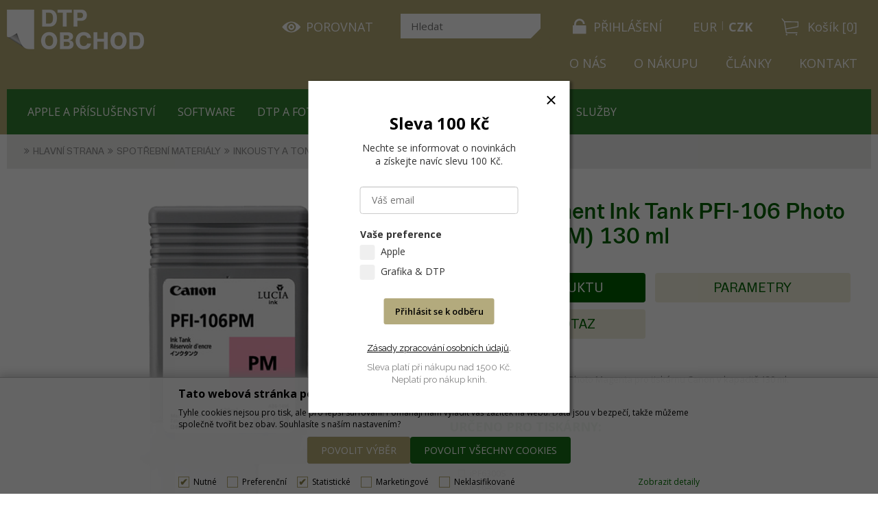

--- FILE ---
content_type: text/html
request_url: https://www.dtpobchod.cz/canon-pigment-ink-tank-pfi-106-photo-magenta-pm-130-ml_d34851.html
body_size: 11003
content:

<!DOCTYPE html>
<html lang="cs">

<head>
  
    <script>
      (function(w,d,s,l,i){w[l]=w[l]||[];w[l].push({'gtm.start':new Date().getTime(),event:'gtm.js'});var f=d.getElementsByTagName(s)[0],j=d.createElement(s),dl=l!='dataLayer'?'&l='+l:'';j.async=true;j.src='https://www.googletagmanager.com/gtm.js?id='+i+dl;f.parentNode.insertBefore(j,f);})(window,document,'script','dataLayer','GTM-MS39SMTR');
    </script>
    
    <script>
      window.dataLayer = window.dataLayer || [];
      function gtag(){dataLayer.push(arguments);}
      function consentGrantedGMT(e){"function"==typeof gtag&&gtag("consent","update",{ad_storage:e.indexOf("m")>-1?"granted":"denied",ad_user_data:e.indexOf("m")>-1?"granted":"denied",ad_personalization:e.indexOf("m")>-1?"granted":"denied",analytics_storage:e.indexOf("s")>-1?"granted":"denied",functionality_storage:e.indexOf("p")>-1?"granted":"denied",personalization_storage:e.indexOf("p")>-1?"granted":"denied",security_storage:"granted"})}
      
        gtag('consent', 'default', {'ad_user_data': 'denied', 'ad_personalization': 'denied', 'ad_storage': 'denied', 'analytics_storage': 'denied', 'wait_for_update': 2000});
      
    </script>
   
  <meta charset="utf-8" />
  <link rel="canonical" href="https://www.dtpobchod.cz/canon-pigment-ink-tank-pfi-106-photo-magenta-pm-130-ml_d34851.html" /><title>Canon Pigment Ink Tank PFI-106 Photo Magenta (PM) 130 ml | DTPobchod</title>
<meta name="description" content="Inkoustový zásobník PFI-106 Photo Magenta pro tiskárnu Canon v kapacitě 130 ml." />
<meta name="robots" content="all, follow" />
 
  <meta name="viewport" content="width=device-width, initial-scale=1" />
  <meta name="author" content="Cybersoft s.r.o." />
  
  <link rel="apple-touch-icon" sizes="180x180" href="/apple-touch-icon.png">
  <link rel="icon" type="image/png" sizes="32x32" href="/favicon-32x32.png">
  <link rel="icon" type="image/png" sizes="16x16" href="/favicon-16x16.png"> 
  <link rel="mask-icon" href="/safari-pinned-tab.svg" color="#5bbad5">
  <meta name="msapplication-TileColor" content="#da532c">
  <meta name="theme-color" content="#ffffff">
  <link rel="sitemap" href="sitemap/sitemap_index.xml" />
  
<link rel="stylesheet" href="css/styles.css?ver=0-1-115338" />
<link rel="stylesheet" href="status_css.asp?ver=0-1" />

  <script type="text/javascript" src="https://ajax.googleapis.com/ajax/libs/jquery/3.3.1/jquery.min.js"></script>
  <script type="text/javascript" src="https://ajax.googleapis.com/ajax/libs/jqueryui/1.12.1/jquery-ui.min.js"></script>
  <script type="text/javascript" src="https://code.jquery.com/jquery-migrate-3.0.0.min.js"></script>
  <link href="https://fonts.googleapis.com/css?family=Open+Sans:400,400i,700&amp;subset=latin-ext" rel="stylesheet" />  
   
      <script src="https://www.google.com/recaptcha/api.js?render=6Lf4mKwgAAAAACwctwlEtqEjP3SiRxu5vpMBUCnt&hl=cs"></script>
  
<script type="text/javascript" src="js/scripts.js?ver=0-1-131635"></script>
<script type="text/javascript" src="strings_js.asp?lngid=2&amp;ver=0-1"></script>

<script type='text/javascript' src='https://cdnjs.cloudflare.com/ajax/libs/Chart.js/2.3.0/Chart.min.js'></script>
<script type='text/javascript' src='js/stoitem.js?ver=0-1- 93939'></script>

  <!-- jejich skript na vyskakovací okno -->
  <script>
        (function (w,d,s,o,f,js,fjs) {
            w['ecm-widget']=o;w[o] = w[o] || function () { (w[o].q = w[o].q || []).push(arguments) };
            js = d.createElement(s), fjs = d.getElementsByTagName(s)[0];
            js.id = '16-008646c414ce6adc8637fedebcbf087a'; js.dataset.a = 'quentin'; js.src = f; js.async = 1; fjs.parentNode.insertBefore(js, fjs);
        }(window, document, 'script', 'ecmwidget', 'https://d70shl7vidtft.cloudfront.net/widget.js'));
    </script>
  
    <script>
      window.dataLayer = window.dataLayer || [];
    </script>
  
</head>
<body>
  
    <noscript>
      <iframe src="//www.googletagmanager.com/ns.html?id=GTM-MS39SMTR" height="0" width="0" style="display:none; visibility:hidden;"></iframe>
    </noscript>
  
  <div id="maincont" class="stoitem sptnavigator" data-lang="2" data-logged="0" data-cache-spt="0" data-whisper="2" data-ordering="1">
    <div class="headercont-out">
      <div id="headercont" class="cont">
        <header>
          <div class="flex">            
            <div class="boxcont logo">
              
                <a href="default.asp" title="DTPobchod | Vše pro grafiku a tisk">DTPobchod | Vše pro grafiku a tisk</a>
              
            </div>
            <div id="logincont" class="boxcont login">
  <div class="hdr btn-icon btn-login"><span>Přihlášení</span></div>
  <div class="cnt">
    <form action="default.asp" method="post" name="login">
      <ul>        
        <li><a class="custom-underline" href="default.asp?cls=catalog&amp;xsl=xcompany&amp;catalogs=forcompany">Registrace</a></li>
        <li><a class="custom-underline" href="default.asp?cls=login&amp;newpswd=1">Neznáte heslo?</a></li>
      </ul>
      <input type="hidden" name="cls" value="login" />
      <input type="hidden" name="redirect" value="https://www.dtpobchod.cz/?cls=stoitem&stiid=34851" />
      <input type="text" class="input-text" name="~ConLogName" title="Přihlašovací jméno" minlength="2" maxlength="50" value="" placeholder="Přihlašovací jméno" required/>
      <input type="password" class="pswd" name="~ConLogPswd" title="Heslo" minlength="4" maxlength="32" value="" placeholder="Heslo" autocomplete="off" required/>
      <button class="btn btn-login submit" type="submit">
        <span>Přihlásit se</span>
      </button>
      <input type="checkbox" value="1" id="conlogsave" name="conlogsave"><label for="conlogsave">Trvalé přihlášení</label>      
    </form>
  </div>     
</div><div id="basketcont" class="boxcont basket">
  <div class="cnt">
   <!--  <a class="btn-buy" href="nakupni-kosik.html">  -->
   <a class="btn-buy">    
    <span class="price basketprice">
      Košík
    </span>
    <span class="count basketcount ds_none">
        0
      </span>
    </a>
  </div>
</div><div class="boxcont compare prodlist">              
  <div class="hdr btn-comp" title="Srovnání produktů">
    <span class="text">Porovnat</span>
    
  </div>            	
  <div class="cnt">
    <p>Srovnání produktů</p>
    <form>
      <input type="hidden" name="cls" value="iisutil" />
      <input type="hidden" name="action" value="stiparcomp" />
      <ul></ul>
    </form>    
    <a onclick="location.href = ('default.asp?' + $('.compare .cnt form').serialize());" class="btn btn-compare ds_none">Porovnat</a>    
  </div>                	            	        
</div>
            <div class="boxcont search">
              <div class="search-res-icon"><a class="btn btn-search btn-res"></a></div>
              <div class="cnt">
                <form method="get" action="default.asp?">
                  <input type="hidden" name="cls" value="stoitems" />
                  
                  <input id="whisperinput" type="search" name="fulltext" placeholder='Hledat' autocomplete="off" />
                  <input type="hidden" name="setstiordercook" value="" />
                  <button class="btn btn-search" type="submit"><span>Hledat</span></button>
                </form>
                <div class="boxcont whisper">
                  <div id="frqsrchword-box" class="boxcont"></div>
                  <div id="whisper-box" class="boxcont"></div>
                </div>
              </div>
              
                <script type="text/javascript">initWhisper();</script>
              
            </div>
            <div class="i118ncont">
            <div class="boxcont i18n lng">
  <ul class="icons">                              
    <li><a onclick="setLocalization('setlng', 'lngid', 1)" class="en">EN</a></li>
    <li><a onclick="setLocalization('setlng', 'lngid', 2)" class="cz">CZ</a></li>                
    <li><a onclick="setLocalization('setlng', 'lngid', 3)" class="sk">SK</a></li>
    <!-- li><a onclick="setLocalization('setlng', 'lngid', 4)" class="pl">PL</a></li -->
    <!-- li><a onclick="setLocalization('setlng', 'lngid', 5)" class="de">DE</a></li -->
    <!-- li><a onclick="setLocalization('setlng', 'lngid', 6)" class="hu">HU</a></li -->
  </ul>
</div>
<div class="boxcont i18n cur">
  <ul class="text">
    <!-- li><a onclick="setLocalization('setcur', 'curid', 30)" class="usd">USD</a></li -->
    <li><a onclick="setLocalization('setcur', 'curid', 14)" class="eur">EUR</a></li>
    <li><a onclick="setLocalization('setcur', 'curid', 0)" class="cz act">CZK</a></li>
  </ul>
</div>
                  
            </div>
          </div>
          <div class="boxcont top-menu">
            
              <nav>
                <div id="menu-icon">
                  <span></span>
                  <span></span>
                  <span></span>
                </div>
                <ul class="webmenu menuid_200"><li><a class="" href="https://dtpobchod.cz/o-nas_d47149.html" title="O nás" ><span>O nás</span></a><li><a class="" href="https://dtpobchod.cz/ceny-a-moznosti-dopravy_d46871.html" title="O nákupu" ><span>O nákupu</span></a><li><a class="" href="https://dtpobchod.cz/clanky_c36180.html?setstishowstyle=2" title="Články" ><span>Články</span></a><li><a class="" href="https://dtpobchod.cz/kontakt_d46912.html" title="Kontakt" ><span>Kontakt</span></a></li></ul>
              </nav>
                            
          </div>
          <div id="tree-icon">
            <span></span>
            <span></span>
            <span></span>
          </div>
        </header>
        <nav id="sptnav"><ul class="level3"><li>
<a href="apple-a-prislusenstvi_c36035.html" title="Apple a příslušenství" data-strid="36035">Apple a příslušenství</a></li><li>
<a href="software_c36036.html" title="SOFTWARE" data-strid="36036">SOFTWARE</a></li><li>
<a href="dtp-a-foto_c36037.html" title="DTP A FOTO" data-strid="36037">DTP A FOTO</a></li><li>
<a href="spotrebni-materialy_c36038.html" title="SPOTŘEBNÍ MATERIÁLY" data-strid="36038">SPOTŘEBNÍ MATERIÁLY</a></li><li>
<a href="polygrafie_c36039.html" title="POLYGRAFIE" data-strid="36039">POLYGRAFIE</a></li><li>
<a href="sluzby_c36040.html" title="SLUŽBY" data-strid="36040">SLUŽBY</a></li></ul></nav>
          <script type="text/javascript">initSpresentNavigator();</script>
        
      </div>
    </div>
    <div id="centercont" class="cont">
      
      <div id="contentcont" class="cont contentcont stoitem">
        <div class="boxcont navbar">
<ul>
<li class="hp">
<a href="/"><span>Hlavní strana</span></a>
</li>
<li>
<a href="spotrebni-materialy_c36038.html">
<span>SPOTŘEBNÍ MATERIÁLY</span>
</a>
</li><li>
<a href="spotrebni-materialy-inkousty-a-tonery_c36209.html">
<span>INKOUSTY A TONERY</span>
</a>
</li><li>
<a href="spotrebni-materialy-inkousty-a-tonery-canon_c36392.html">
<span>Canon</span>
</a>
</li></ul>
<script type="application/ld+json">
          {
          "@context": "http://schema.org",
          "@type": "BreadcrumbList",
          "itemListElement": [{"@type":"ListItem","position":1,"item":{"@id":"https://www.dtpobchod.cz/spotrebni-materialy_c36038.html","name":"SPOTŘEBNÍ MATERIÁLY"}},{"@type":"ListItem","position":2,"item":{"@id":"https://www.dtpobchod.cz/spotrebni-materialy-inkousty-a-tonery_c36209.html","name":"INKOUSTY A TONERY"}},{"@type":"ListItem","position":3,"item":{"@id":"https://www.dtpobchod.cz/spotrebni-materialy-inkousty-a-tonery-canon_c36392.html","name":"Canon"}}]}
        </script>
<script type="application/ld+json">
            {
            "@context": "http://schema.org",
            "@type": "Product",
            "sku":"34851","mpn":"CF6626B001AA","gtin":"","name":"Canon Pigment Ink Tank PFI-106 Photo Magenta (PM) 130 ml","description":"Inkoustový zásobník PFI-106 Photo Magenta pro tiskárnu Canon v kapacitě 130 ml.","image":"https://www.dtpobchod.cz/img.asp?stiid=34851","brand":{"@type":"Thing","name":"Canon"},"offers":{"@type":"Offer","priceCurrency":"CZK","price":"2429.99","availability":"http://schema.org/OutOfStock","url":"https://www.dtpobchod.cz/canon-pigment-ink-tank-pfi-106-photo-magenta-pm-130-ml_d34851.html"}
            }
          </script>
<input type="hidden" id="tc_code" name="tc_code" value="36038,36209,36392," />
</div>
<div class="boxcont stoitem" data-stiid="34851" data-ajaxtabs="">
<div class="cnt">
<div class="hdr">
<h1 data-lastvis-stiname="Canon Pigment Ink Tank PFI-106 Photo Magenta (PM) 130 ml">Canon Pigment Ink Tank PFI-106 Photo Magenta (PM) 130 ml</h1>
</div>
<div class="boxcont stiinfo-out half">
<div class="boxcont stiimg">
<div class="boxcont img">
<a href="canon-pigment-ink-tank-pfi-106-photo-magenta-pm-130-ml_ie6713551.jpg" rel="prettyPhoto[pp_gal]" title="Zobrazit galerii"><img src="canon-pigment-ink-tank-pfi-106-photo-magenta-pm-130-ml_ie5567338.jpg" alt="Canon Pigment Ink Tank PFI-106 Photo Magenta (PM) 130 ml" /></a>
</div>
<div class="boxcont gallery owl-carousel owl-theme">
<a rel="canon-pigment-ink-tank-pfi-106-photo-magenta-pm-130-ml-gallery-1-big_ies6713552.jpg">
<img src="canon-pigment-ink-tank-pfi-106-photo-magenta-pm-130-ml-gallery-1-small_ies6714972.jpg" alt="" />
</a>
</div>
<script type="text/javascript">initStoitemGallery();</script>
<div class="boxcont catimg">
<img src="img.asp?scsscaid=14" alt="" />
</div>
<div class="boxcont ds_none">
<a href="canon-pigment-ink-tank-pfi-106-photo-magenta-pm-130-ml-gallery-1-big_ies6713552.jpg" rel="prettyPhoto[pp_gal]">
<img src="canon-pigment-ink-tank-pfi-106-photo-magenta-pm-130-ml-gallery-1-small_ies6714972.jpg" alt="" />
</a>
</div>
<div class="boxcont stishortplnote">Inkoustový zásobník PFI-106 Photo Magenta pro tiskárnu Canon v kapacitě 130 ml.</div>
<div class="boxcont status">
<div class="clear"> </div>
<div class="case">
<div class="clear"></div>
</div>
</div>
</div>
<div class="boxcont stiinfo-out-flex">
<div class="boxcont half stiinfo">
<div class="cnt">
<div class="price-bg">
<div class="wvat">
<span>2 430<u> Kč</u></span>
</div>
</div>
<div class="rowbox wovat">
<div class="text price">
<span>2 008</span>
<u> Kč</u> bez DPH</div>
</div>
<div class="rowbox avail inet ">
<div class="label">Dostupnost</div>
<div class="text">
<div class="availability inet">
<a class="modal iframe" title="více o stavu skladu" href="print.asp?cls=queues&amp;quedir=0&amp;catalog=queuedefinition&amp;queqtyrequired=1&amp;stiid=34851&amp;queidlist=0%2C10">
<div class="stock out availdays">
<p>do 5 dnů</p></div>
</a>
</div>
</div>
</div>
<div class="rowbox avail store ">
<div class="label">Dostupnost na pobočkách</div>
<div class="text">
<div class="availability inet">
<a class="modal iframe" title="více o stavu skladu" href="print.asp?cls=queues&amp;quedir=0&amp;catalog=queuedefinition&amp;queqtyrequired=1&amp;stiid=34851&amp;queidlist=0%2C10">
<div class="stock out availdays">
<p>do 5 dnů</p></div>
</a>
</div>
</div>
</div>
<div class="rowbox producent">
<div class="label">Výrobce</div>
<div class="text">Canon</div>
</div>
<div class="rowbox war">
<div class="label">Záruka</div>
<div class="text">6 Měsíců</div>
</div>
<div class="rowbox rf">
<div class="label">Recyklační poplatek</div>
<div class="text">1.00<u> Kč</u>
                        , DPH: 
                        21%
                      
                       (Tonerové / inkoustové kazety do 250 g s elektronic)
                    </div>
</div>
<div class="rowbox rfaf">
<div class="label">Vaše cena 
                      s RP*
                      </div>
<div class="text price">2 008<u> Kč</u>
</div>
</div>
<div class="rowbox vat">
<div class="label">DPH</div>
<div class="text">21%
                    </div>
</div>
<div class="rowbox code">
<div class="label">Kód</div>
<div class="text">DCPFI-106PM</div>
</div>
<div class="rowbox partno">
<div class="label">Part No.</div>
<div class="text">CF6626B001AA</div>
</div>
</div>
</div>
<div class="boxcont stiinfo order half float-right">
<div class="order">
<div class="label">Objednat</div>
<div class="inputs">
<div class="buybox">
<form>
<input type="hidden" value="34851" name="stiid" />
<div class="qtybox ">
<input class="qty" type="text" onkeypress="if(event.keyCode==13) return buy(this);" maxlength="4" value="1" name="qty" />
<p class="up fa fa-plus"></p>
<p class="down fa fa-minus"></p>
</div>
<a class="btn btn-buy" onclick="javascript:buy(this);dataLayer.push({'event': 'addToCart', 'productId': 34851}); dataLayer.push({ecommerce: null}); var dtl_guantity = Number(this.closest(&quot;.buybox&quot;).querySelector(&quot;.qty&quot;).value); dataLayer.push({ event: 'add_to_cart', ecommerce: { currency: 'CZK', value: 2008.26 * dtl_guantity, items: [ { item_id: '34851', item_name: 'Canon Pigment Ink Tank PFI-106 Photo Magenta (PM) 130 ml', affiliation: 'www.dtpobchod.cz', item_brand: 'Canon', item_category: 'SPOTŘEBNÍ MATERIÁLY', item_category2: 'INKOUSTY A TONERY', item_category3: 'Canon', price: 2008.26, quantity: dtl_guantity } ] } });">
<span>Do košíku</span>
<u></u>
</a>
</form>
</div>
</div>
<div class="boxcont tools">
<div class="cnt">
<a class="btn btn-comp btn-second comp" href="javascript:addToCompare(34851);" title="Porovnat">
<span>Porovnat</span>
</a>
<a class="btn btn-facebook btn-second facebook" target="_blank" href="https://www.facebook.com/sharer/sharer.php?u=https://www.dtpobchod.cz/canon-pigment-ink-tank-pfi-106-photo-magenta-pm-130-ml_d34851.html" title="Sdílet na Facebooku">
<span>Facebook</span>
</a>
<a class="btn btn-watchdog btn-second watchdog" href="default.asp?cls=stiwatchdog&amp;stiid=34851&amp;swdid=-1">
<span>Nastavit hlídacího psa</span>
</a>
<a class="btn btn-print btn-second print" href="print.asp?cls=stoitem&amp;stiid=34851&amp;toprint=1" target="_blank" title="Tisk">
<span>Tisk</span>
</a>
<button class="btn btn-error btn-second" onclick="javascript: openTabs('stisendmails');" title="Nalezli jste chybu">
<span>Nalezli jste chybu?</span>
</button>
</div>
</div>
</div>
</div>
</div>
</div>
<div id="tabs" class="boxcont half float-right tabs">
<ul></ul>
</div>
<div id="sticomment" class="boxcont tabpage sticomment">
<div class="hdr"><p>Popis produktu</p></div>
<div class="cnt">
<div class="boxcont stiplnote"><p>Inkoustový zásobník PFI-106 Photo Magenta pro tiskárnu Canon v kapacitě 130 ml.</p>
<p>&nbsp;</p>
<h2>Určeno pro tiskárny:</h2>
<ul>
<li>iPF6400</li>
<li>iPF6450</li>
<li>iPF6300S</li>
<li>iPF6400S</li>
</ul>
<p>&nbsp;</p>
<p>Vzhledem ke garanci kvality tisku a životnosti tiskárny doporučujeme používat pouze originální inkousty.</p><br />
</div>
</div>
</div>
<div id="stisendmails" class="boxcont tabpage stisendmails">
<div class="hdr"><p>Poslat dotaz</p></div>
<div class="cnt">
<div id="lngstiask" class="boxcont sendmail">
<div class="hdr">
<p>Dotaz k tomuto produktu</p>
</div>
<div class="cnt">
<form action="default.asp" method="post" name="stiask">
<input type="hidden" name="g-recaptcha-response" value="" />
<input type="hidden" name="cls" value="stoitem" />
<input type="hidden" name="stiid" value="34851" />
<input type="hidden" name="sti_info_mail" value="1" />
<div class="rowbox youremail">
<div class="label">Váš e-mail</div>
<input type="text" class="input-email input-required" name="info_mail" value="" />
</div>
<div class="rowbox enquiry">
<div class="label">Dotaz</div>
<textarea name="info_body" class="input-required" rows="4"></textarea>
</div>
<div class="rowbox submit">
<div class="label"></div>
<button type="reset" class="btn btn-delete btn-second" title="smazat">
<span>smazat</span>
</button>
<button type="button" class="btn btn-send" onclick="javascript: validationStiAsk(this);">
<span>odeslat</span>
</button>
</div>
<div class="rowbox grecaptcha-info">
<div class="label"></div>Stránka je chráněna pomocí <a href="https://www.google.com/recaptcha/about/" target="_blank">Google reCAPTCHA</a>
</div>
</form>
</div>
</div>
</div>
</div>
<div id="stiparsets" class="boxcont tabpage stiparsets">
<div class="hdr">
<p>Parametry</p>
</div>
<div class="cnt">
<table class="tabinfo hor"><tr class="paramclass">
<th colspan="2">
<p class="pacname , Tiskárny a Tonery">Tiskárny a Tonery</p>
</th>
</tr><tr>
<td class="paramname">KAPACITA</td>
<td class="paramvalue">130 ml</td>
</tr><tr>
<td class="paramname">TYP</td>
<td class="paramvalue">inkoust</td>
</tr><tr>
<td class="paramname">POUŽITÍ</td>
<td class="paramvalue">Canon</td>
</tr><tr>
<td class="paramname">KOMPATIBILITA</td>
<td class="paramvalue">Canon iPF PRO-6300S, Canon iPF PRO-6400, Canon iPF PRO-6400S, Canon iPF PRO-6450</td>
</tr><tr>
<td class="paramname">BARVA</td>
<td class="paramvalue">PM - fotopurpurová (photo magenta)</td>
</tr><tr class="paramclass">
<th colspan="2">
<p class="pacname Tiskárny a Tonery, Všechny produkty">Všechny produkty</p>
</th>
</tr><tr>
<td class="paramname">Výrobce</td>
<td class="paramvalue">Canon</td>
</tr><tr>
<td class="paramname">Výrobce - info</td>
<td class="paramvalue">Canon, Canon Inc., Bovenkerkerweg 59, 1185 XB Amstelveen, The Netherlands, www.canon-europe.com/support</td>
</tr></table>
</div>
</div>
<script type="text/javascript">initStoitemTabs();</script>
</div>
</div>
<script type="text/javascript">
        dataLayer.push({
          "pageType": "product",
          "product": {
            "id": "34851",
            "name": "Canon Pigment Ink Tank PFI-106 Photo Magenta (PM) 130 ml",
            "category":"SPOTŘEBNÍ MATERIÁLY/INKOUSTY A TONERY/Canon",
            "currency":"Kč",
            "priceWithoutVat": "2008.26",
            "availibility": "5"
          }
        });
        dataLayer.push({ecommerce: null});
        dataLayer.push({
          event: 'view_item',
          ecommerce: {
            currency: 'CZK',
            value: 2008.26,
            items: [
              {
                item_id: '34851',
                item_name: 'Canon Pigment Ink Tank PFI-106 Photo Magenta (PM) 130 ml',
                item_brand: 'Canon',
                item_category: 'SPOTŘEBNÍ MATERIÁLY',
item_category2: 'INKOUSTY A TONERY',
item_category3: 'Canon',

                price: 2008.26
              }
            ]
          }
        });
      </script>

      </div>
      
    </div>
    <div id="footercont" class="cont">    
      <footer>
        <div class="footer-out">
          <a href="default.asp" class="logo">&shy;</a>
          
            <nav>          
              <ul class="webmenu menuid_201"><li><a class="" href="" title="" ><span>Jsme k dispozici</span></a><ul><li><a class="" href="https://dtpobchod.cz/clanky_c36180.html" title="Články" ><span>Články</span></a></li><li><a class="" href="kontakt_d46912.html" title="Kontakt" ><span>Kontakt</span></a></li><li><a class="" href="https://dtpobchod.cz/ceny-a-moznosti-dopravy_d46871.html" title="O nákupu" ><span>O nákupu</span></a></li><li><a class="" href="default.asp?show=i6cookieconsent" title="Správa Cookies" ><span>Správa Cookies</span></a></li></ul>
            </nav>
          
          <div class="boxcont support">
            <div class="hdr">Prodejna</div>
            <div class="cnt">
              Thámova 32, Praha 8 <a href="https://www.google.com/maps/place/Quentin,+spol.+s+r.+o.+-
+DTPobchod.cz/@50.0937305,14.4496894,17z/data=!3m1!4b1!4m5!3m4!1s0x470b950cf8caab3
9:0x999a13ebc060acce!8m2!3d50.0937271!4d14.4518781" class="map" target="_blank">MAPA</a><br/>
              <a href="tel:+420233355585">233 355 585</a><br/>
             <a href="mailto:obchod@dtpobchod.cz">obchod@dtpobchod.cz</a>             
                            
            </div>
          </div>          
          <ul class="social">
  <li>
    <a class="facebook" href="https://www.facebook.com/dtpobchod.cz/" title="facebook" target="_blank"></a>
  </li>  
  <li>
    <a class="twitter" href="https://twitter.com/DTPobchod" title="twitter" target="_blank"></a>
  </li>  
  <li>
    <a class="instagram" href="https://www.instagram.com/dtpobchod/" title="instagram" target="_blank"></a>
  </li>  
</ul>
	<div class="boxcont newsletter gdpr">  
		<div class="hdr">Newsletter</div>
	  <div class="cnt">
		<script>
        (function (w,d,s,o,f,js,fjs) {
            w['ecm-widget']=o;w[o] = w[o] || function () { (w[o].q = w[o].q || []).push(arguments) };
            js = d.createElement(s), fjs = d.getElementsByTagName(s)[0];
            js.id = '28-39bb2b27b44eb2eb5260d9063d0dc405'; js.dataset.a = 'quentin'; js.src = f; js.async = 1; fjs.parentNode.insertBefore(js, fjs);
        }(window, document, 'script', 'ecmwidget', 'https://d70shl7vidtft.cloudfront.net/widget.js'));
    </script>
    <div id="f-28-39bb2b27b44eb2eb5260d9063d0dc405"></div>

 	
		</div>
	</div>
    
        </div>
        <div class="boxcont footerinfo">
          <div class="cnt">
            <div class="company"><!-- <a href="default.asp?show=wm&wmpart=article&wmaid=3">DTPobchod | Vše pro grafiku a tisk</a> --></div>
              
            <div class="copyright">Technické řešení &copy;
              2026 <a href="https://www.cybersoft.cz" title="www.cybersoft.cz">CyberSoft s.r.o.</a></div>
          </div>
            
            <div class="eet">
              <p>Podle zákona o evidenci tržeb je prodávající povinen vystavit kupujícímu účtenku. Zároveň je povinen zaevidovat přijatou tržbu u správce daně online, v případě technického výpadku pak nejpozději do 48 hodin.</p>
            </div>
                 
        </div>
      </footer>
    </div>
    
      <!--googleoff: index-->
      <div id="I6-cookieConsent" class="cont cookie">
        <div class="boxcont">
          <div class="hdr"><p>Tato webová stránka používá cookies</p></div>
          <div class="cnt">
            <p>Tyhle cookies nejsou pro tisk, ale pro lepší surfování! Pomáhají nám vyladit váš zážitek na webu. Data jsou v bezpečí, takže můžeme společně tvořit bez obav. Souhlasíte s naším nastavením?</p>
            <div class="buttons">
              <button class="btn btn-big btn-inv allow-necessary" onclick="setCookieConsent(0, 0);">
                <span>Pouze nutné cookies</span>
              </button>
              <button class="btn btn-big btn-inv allow-selection" onclick="setCookieConsent(1, 0);">
                <span>Povolit výběr</span>
              </button>
              <button class="btn btn-big allow-all" onclick="setCookieConsent(2, 0);">
                <span>Povolit všechny cookies</span>
              </button>
            </div>
          </div>
          <div class="ftr">
            <div class="options">
              <input class='cookie' id='cookie-n' checked='checked' type='checkbox' name='gdpgddid' value='6' data-alert='Nutné - nelze zrušit výběr. Nutné cookies pomáhají, aby byla webová stránka použitelná tak, že umožní základní funkce jako navigace stránky a přístup k zabezpečeným sekcím webové stránky. Webová stránka nemůže správně fungovat bez těchto cookies.'><label for='cookie-n'>Nutné</label><input class='cookie' id='cookie-p'  type='checkbox' name='gdpgddid' value='7' data-alert='Preferenční cookies umožňují, aby si webová stránka zapamatovala informace, které mění, jak se webová stránka chová nebo jak vypadá. Je to například preferovaný jazyk nebo region, kde se nacházíte.'><label for='cookie-p'>Preferenční</label><input class='cookie' id='cookie-s' checked='checked' type='checkbox' name='gdpgddid' value='8' data-alert='Statistické cookies pomáhají majitelům webových stránek, aby porozuměli, jak návštěvníci používají webové stránky. Anonymně sbírají a sdělují informace.'><label for='cookie-s'>Statistické</label><input class='cookie' id='cookie-m'  type='checkbox' name='gdpgddid' value='9' data-alert='Marketingové cookies jsou používány pro sledování návštěvníků na webových stránkách. Záměrem je zobrazit reklamu, která je relevantní a zajímavá pro jednotlivého uživatele a tímto hodnotnější pro vydavatele a inzerenty třetích stran.'><label for='cookie-m'>Marketingové</label><input class='cookie' id='cookie-u'  type='checkbox' name='gdpgddid' value='10' data-alert='Neklasifikované cookies jsou cookies, které máme v procesu klasifikování společně s poskytovateli jednotlivých cookies.'><label for='cookie-u'>Neklasifikované</label>
            </div>
            <a class="modal link" href="default_jx.asp?show=i6cookieinfo" data-class="I6-cookieinfo">Zobrazit detaily</a>
          </div>
        </div>
      </div>
      <!--googleon: index-->
    
    <div class="shadowbox" onclick="closeShadowbox(0);closeShadowbox(1); closeShadowbox(2);closeShadowbox(3);"></div>
    
  </div>
  
    <script type="text/javascript">loadSpresentSubTree("tc_code");</script>
    
	<!-- start microdata website -->
  <script type="application/ld+json">
		{
		  "@context": "http://schema.org",
		  "@type": "WebSite",
		  "name": "DTPobchod | Vše pro grafiku a tisk",
		  "url": "https://www.dtpobchod.cz",
		  "potentialAction": {
		    "@type": "SearchAction",
		    "target": "https://www.dtpobchod.cz/search?q={search_term_string}",
		    "query-input": "required name=search_term_string"
		  }
		}
	</script>
	<!-- end microdata website -->
  

</body>

</html>


--- FILE ---
content_type: text/html; charset=utf-8
request_url: https://www.dtpobchod.cz/spresentsubtree.asp?strid=36209
body_size: 113
content:
<ul id='sptid_36209' class='spresenttree'><li id='sptsubid_36392' class='not' data-strid='36392'><span></span><a href='spotrebni-materialy-inkousty-a-tonery-canon_c36392.html'  title='Canon' >Canon</a></li><li id='sptsubid_36393' class='not' data-strid='36393'><span></span><a href='spotrebni-materialy-inkousty-a-tonery-epson_c36393.html'  title='Epson' >Epson</a></li><li id='sptsubid_36394' class='not' data-strid='36394'><span></span><a href='spotrebni-materialy-inkousty-a-tonery-xante_c36394.html'  title='Xanté' >Xanté</a></li></ul>

--- FILE ---
content_type: text/html; charset=utf-8
request_url: https://www.dtpobchod.cz/spresentsubtree.asp?strid=36392
body_size: -50
content:
<ul id='sptid_36392' class='spresenttree'></ul>

--- FILE ---
content_type: text/html; charset=utf-8
request_url: https://www.google.com/recaptcha/api2/anchor?ar=1&k=6Lf4mKwgAAAAACwctwlEtqEjP3SiRxu5vpMBUCnt&co=aHR0cHM6Ly93d3cuZHRwb2JjaG9kLmN6OjQ0Mw..&hl=cs&v=PoyoqOPhxBO7pBk68S4YbpHZ&size=invisible&anchor-ms=20000&execute-ms=30000&cb=iitnxgau6wf9
body_size: 48785
content:
<!DOCTYPE HTML><html dir="ltr" lang="cs"><head><meta http-equiv="Content-Type" content="text/html; charset=UTF-8">
<meta http-equiv="X-UA-Compatible" content="IE=edge">
<title>reCAPTCHA</title>
<style type="text/css">
/* cyrillic-ext */
@font-face {
  font-family: 'Roboto';
  font-style: normal;
  font-weight: 400;
  font-stretch: 100%;
  src: url(//fonts.gstatic.com/s/roboto/v48/KFO7CnqEu92Fr1ME7kSn66aGLdTylUAMa3GUBHMdazTgWw.woff2) format('woff2');
  unicode-range: U+0460-052F, U+1C80-1C8A, U+20B4, U+2DE0-2DFF, U+A640-A69F, U+FE2E-FE2F;
}
/* cyrillic */
@font-face {
  font-family: 'Roboto';
  font-style: normal;
  font-weight: 400;
  font-stretch: 100%;
  src: url(//fonts.gstatic.com/s/roboto/v48/KFO7CnqEu92Fr1ME7kSn66aGLdTylUAMa3iUBHMdazTgWw.woff2) format('woff2');
  unicode-range: U+0301, U+0400-045F, U+0490-0491, U+04B0-04B1, U+2116;
}
/* greek-ext */
@font-face {
  font-family: 'Roboto';
  font-style: normal;
  font-weight: 400;
  font-stretch: 100%;
  src: url(//fonts.gstatic.com/s/roboto/v48/KFO7CnqEu92Fr1ME7kSn66aGLdTylUAMa3CUBHMdazTgWw.woff2) format('woff2');
  unicode-range: U+1F00-1FFF;
}
/* greek */
@font-face {
  font-family: 'Roboto';
  font-style: normal;
  font-weight: 400;
  font-stretch: 100%;
  src: url(//fonts.gstatic.com/s/roboto/v48/KFO7CnqEu92Fr1ME7kSn66aGLdTylUAMa3-UBHMdazTgWw.woff2) format('woff2');
  unicode-range: U+0370-0377, U+037A-037F, U+0384-038A, U+038C, U+038E-03A1, U+03A3-03FF;
}
/* math */
@font-face {
  font-family: 'Roboto';
  font-style: normal;
  font-weight: 400;
  font-stretch: 100%;
  src: url(//fonts.gstatic.com/s/roboto/v48/KFO7CnqEu92Fr1ME7kSn66aGLdTylUAMawCUBHMdazTgWw.woff2) format('woff2');
  unicode-range: U+0302-0303, U+0305, U+0307-0308, U+0310, U+0312, U+0315, U+031A, U+0326-0327, U+032C, U+032F-0330, U+0332-0333, U+0338, U+033A, U+0346, U+034D, U+0391-03A1, U+03A3-03A9, U+03B1-03C9, U+03D1, U+03D5-03D6, U+03F0-03F1, U+03F4-03F5, U+2016-2017, U+2034-2038, U+203C, U+2040, U+2043, U+2047, U+2050, U+2057, U+205F, U+2070-2071, U+2074-208E, U+2090-209C, U+20D0-20DC, U+20E1, U+20E5-20EF, U+2100-2112, U+2114-2115, U+2117-2121, U+2123-214F, U+2190, U+2192, U+2194-21AE, U+21B0-21E5, U+21F1-21F2, U+21F4-2211, U+2213-2214, U+2216-22FF, U+2308-230B, U+2310, U+2319, U+231C-2321, U+2336-237A, U+237C, U+2395, U+239B-23B7, U+23D0, U+23DC-23E1, U+2474-2475, U+25AF, U+25B3, U+25B7, U+25BD, U+25C1, U+25CA, U+25CC, U+25FB, U+266D-266F, U+27C0-27FF, U+2900-2AFF, U+2B0E-2B11, U+2B30-2B4C, U+2BFE, U+3030, U+FF5B, U+FF5D, U+1D400-1D7FF, U+1EE00-1EEFF;
}
/* symbols */
@font-face {
  font-family: 'Roboto';
  font-style: normal;
  font-weight: 400;
  font-stretch: 100%;
  src: url(//fonts.gstatic.com/s/roboto/v48/KFO7CnqEu92Fr1ME7kSn66aGLdTylUAMaxKUBHMdazTgWw.woff2) format('woff2');
  unicode-range: U+0001-000C, U+000E-001F, U+007F-009F, U+20DD-20E0, U+20E2-20E4, U+2150-218F, U+2190, U+2192, U+2194-2199, U+21AF, U+21E6-21F0, U+21F3, U+2218-2219, U+2299, U+22C4-22C6, U+2300-243F, U+2440-244A, U+2460-24FF, U+25A0-27BF, U+2800-28FF, U+2921-2922, U+2981, U+29BF, U+29EB, U+2B00-2BFF, U+4DC0-4DFF, U+FFF9-FFFB, U+10140-1018E, U+10190-1019C, U+101A0, U+101D0-101FD, U+102E0-102FB, U+10E60-10E7E, U+1D2C0-1D2D3, U+1D2E0-1D37F, U+1F000-1F0FF, U+1F100-1F1AD, U+1F1E6-1F1FF, U+1F30D-1F30F, U+1F315, U+1F31C, U+1F31E, U+1F320-1F32C, U+1F336, U+1F378, U+1F37D, U+1F382, U+1F393-1F39F, U+1F3A7-1F3A8, U+1F3AC-1F3AF, U+1F3C2, U+1F3C4-1F3C6, U+1F3CA-1F3CE, U+1F3D4-1F3E0, U+1F3ED, U+1F3F1-1F3F3, U+1F3F5-1F3F7, U+1F408, U+1F415, U+1F41F, U+1F426, U+1F43F, U+1F441-1F442, U+1F444, U+1F446-1F449, U+1F44C-1F44E, U+1F453, U+1F46A, U+1F47D, U+1F4A3, U+1F4B0, U+1F4B3, U+1F4B9, U+1F4BB, U+1F4BF, U+1F4C8-1F4CB, U+1F4D6, U+1F4DA, U+1F4DF, U+1F4E3-1F4E6, U+1F4EA-1F4ED, U+1F4F7, U+1F4F9-1F4FB, U+1F4FD-1F4FE, U+1F503, U+1F507-1F50B, U+1F50D, U+1F512-1F513, U+1F53E-1F54A, U+1F54F-1F5FA, U+1F610, U+1F650-1F67F, U+1F687, U+1F68D, U+1F691, U+1F694, U+1F698, U+1F6AD, U+1F6B2, U+1F6B9-1F6BA, U+1F6BC, U+1F6C6-1F6CF, U+1F6D3-1F6D7, U+1F6E0-1F6EA, U+1F6F0-1F6F3, U+1F6F7-1F6FC, U+1F700-1F7FF, U+1F800-1F80B, U+1F810-1F847, U+1F850-1F859, U+1F860-1F887, U+1F890-1F8AD, U+1F8B0-1F8BB, U+1F8C0-1F8C1, U+1F900-1F90B, U+1F93B, U+1F946, U+1F984, U+1F996, U+1F9E9, U+1FA00-1FA6F, U+1FA70-1FA7C, U+1FA80-1FA89, U+1FA8F-1FAC6, U+1FACE-1FADC, U+1FADF-1FAE9, U+1FAF0-1FAF8, U+1FB00-1FBFF;
}
/* vietnamese */
@font-face {
  font-family: 'Roboto';
  font-style: normal;
  font-weight: 400;
  font-stretch: 100%;
  src: url(//fonts.gstatic.com/s/roboto/v48/KFO7CnqEu92Fr1ME7kSn66aGLdTylUAMa3OUBHMdazTgWw.woff2) format('woff2');
  unicode-range: U+0102-0103, U+0110-0111, U+0128-0129, U+0168-0169, U+01A0-01A1, U+01AF-01B0, U+0300-0301, U+0303-0304, U+0308-0309, U+0323, U+0329, U+1EA0-1EF9, U+20AB;
}
/* latin-ext */
@font-face {
  font-family: 'Roboto';
  font-style: normal;
  font-weight: 400;
  font-stretch: 100%;
  src: url(//fonts.gstatic.com/s/roboto/v48/KFO7CnqEu92Fr1ME7kSn66aGLdTylUAMa3KUBHMdazTgWw.woff2) format('woff2');
  unicode-range: U+0100-02BA, U+02BD-02C5, U+02C7-02CC, U+02CE-02D7, U+02DD-02FF, U+0304, U+0308, U+0329, U+1D00-1DBF, U+1E00-1E9F, U+1EF2-1EFF, U+2020, U+20A0-20AB, U+20AD-20C0, U+2113, U+2C60-2C7F, U+A720-A7FF;
}
/* latin */
@font-face {
  font-family: 'Roboto';
  font-style: normal;
  font-weight: 400;
  font-stretch: 100%;
  src: url(//fonts.gstatic.com/s/roboto/v48/KFO7CnqEu92Fr1ME7kSn66aGLdTylUAMa3yUBHMdazQ.woff2) format('woff2');
  unicode-range: U+0000-00FF, U+0131, U+0152-0153, U+02BB-02BC, U+02C6, U+02DA, U+02DC, U+0304, U+0308, U+0329, U+2000-206F, U+20AC, U+2122, U+2191, U+2193, U+2212, U+2215, U+FEFF, U+FFFD;
}
/* cyrillic-ext */
@font-face {
  font-family: 'Roboto';
  font-style: normal;
  font-weight: 500;
  font-stretch: 100%;
  src: url(//fonts.gstatic.com/s/roboto/v48/KFO7CnqEu92Fr1ME7kSn66aGLdTylUAMa3GUBHMdazTgWw.woff2) format('woff2');
  unicode-range: U+0460-052F, U+1C80-1C8A, U+20B4, U+2DE0-2DFF, U+A640-A69F, U+FE2E-FE2F;
}
/* cyrillic */
@font-face {
  font-family: 'Roboto';
  font-style: normal;
  font-weight: 500;
  font-stretch: 100%;
  src: url(//fonts.gstatic.com/s/roboto/v48/KFO7CnqEu92Fr1ME7kSn66aGLdTylUAMa3iUBHMdazTgWw.woff2) format('woff2');
  unicode-range: U+0301, U+0400-045F, U+0490-0491, U+04B0-04B1, U+2116;
}
/* greek-ext */
@font-face {
  font-family: 'Roboto';
  font-style: normal;
  font-weight: 500;
  font-stretch: 100%;
  src: url(//fonts.gstatic.com/s/roboto/v48/KFO7CnqEu92Fr1ME7kSn66aGLdTylUAMa3CUBHMdazTgWw.woff2) format('woff2');
  unicode-range: U+1F00-1FFF;
}
/* greek */
@font-face {
  font-family: 'Roboto';
  font-style: normal;
  font-weight: 500;
  font-stretch: 100%;
  src: url(//fonts.gstatic.com/s/roboto/v48/KFO7CnqEu92Fr1ME7kSn66aGLdTylUAMa3-UBHMdazTgWw.woff2) format('woff2');
  unicode-range: U+0370-0377, U+037A-037F, U+0384-038A, U+038C, U+038E-03A1, U+03A3-03FF;
}
/* math */
@font-face {
  font-family: 'Roboto';
  font-style: normal;
  font-weight: 500;
  font-stretch: 100%;
  src: url(//fonts.gstatic.com/s/roboto/v48/KFO7CnqEu92Fr1ME7kSn66aGLdTylUAMawCUBHMdazTgWw.woff2) format('woff2');
  unicode-range: U+0302-0303, U+0305, U+0307-0308, U+0310, U+0312, U+0315, U+031A, U+0326-0327, U+032C, U+032F-0330, U+0332-0333, U+0338, U+033A, U+0346, U+034D, U+0391-03A1, U+03A3-03A9, U+03B1-03C9, U+03D1, U+03D5-03D6, U+03F0-03F1, U+03F4-03F5, U+2016-2017, U+2034-2038, U+203C, U+2040, U+2043, U+2047, U+2050, U+2057, U+205F, U+2070-2071, U+2074-208E, U+2090-209C, U+20D0-20DC, U+20E1, U+20E5-20EF, U+2100-2112, U+2114-2115, U+2117-2121, U+2123-214F, U+2190, U+2192, U+2194-21AE, U+21B0-21E5, U+21F1-21F2, U+21F4-2211, U+2213-2214, U+2216-22FF, U+2308-230B, U+2310, U+2319, U+231C-2321, U+2336-237A, U+237C, U+2395, U+239B-23B7, U+23D0, U+23DC-23E1, U+2474-2475, U+25AF, U+25B3, U+25B7, U+25BD, U+25C1, U+25CA, U+25CC, U+25FB, U+266D-266F, U+27C0-27FF, U+2900-2AFF, U+2B0E-2B11, U+2B30-2B4C, U+2BFE, U+3030, U+FF5B, U+FF5D, U+1D400-1D7FF, U+1EE00-1EEFF;
}
/* symbols */
@font-face {
  font-family: 'Roboto';
  font-style: normal;
  font-weight: 500;
  font-stretch: 100%;
  src: url(//fonts.gstatic.com/s/roboto/v48/KFO7CnqEu92Fr1ME7kSn66aGLdTylUAMaxKUBHMdazTgWw.woff2) format('woff2');
  unicode-range: U+0001-000C, U+000E-001F, U+007F-009F, U+20DD-20E0, U+20E2-20E4, U+2150-218F, U+2190, U+2192, U+2194-2199, U+21AF, U+21E6-21F0, U+21F3, U+2218-2219, U+2299, U+22C4-22C6, U+2300-243F, U+2440-244A, U+2460-24FF, U+25A0-27BF, U+2800-28FF, U+2921-2922, U+2981, U+29BF, U+29EB, U+2B00-2BFF, U+4DC0-4DFF, U+FFF9-FFFB, U+10140-1018E, U+10190-1019C, U+101A0, U+101D0-101FD, U+102E0-102FB, U+10E60-10E7E, U+1D2C0-1D2D3, U+1D2E0-1D37F, U+1F000-1F0FF, U+1F100-1F1AD, U+1F1E6-1F1FF, U+1F30D-1F30F, U+1F315, U+1F31C, U+1F31E, U+1F320-1F32C, U+1F336, U+1F378, U+1F37D, U+1F382, U+1F393-1F39F, U+1F3A7-1F3A8, U+1F3AC-1F3AF, U+1F3C2, U+1F3C4-1F3C6, U+1F3CA-1F3CE, U+1F3D4-1F3E0, U+1F3ED, U+1F3F1-1F3F3, U+1F3F5-1F3F7, U+1F408, U+1F415, U+1F41F, U+1F426, U+1F43F, U+1F441-1F442, U+1F444, U+1F446-1F449, U+1F44C-1F44E, U+1F453, U+1F46A, U+1F47D, U+1F4A3, U+1F4B0, U+1F4B3, U+1F4B9, U+1F4BB, U+1F4BF, U+1F4C8-1F4CB, U+1F4D6, U+1F4DA, U+1F4DF, U+1F4E3-1F4E6, U+1F4EA-1F4ED, U+1F4F7, U+1F4F9-1F4FB, U+1F4FD-1F4FE, U+1F503, U+1F507-1F50B, U+1F50D, U+1F512-1F513, U+1F53E-1F54A, U+1F54F-1F5FA, U+1F610, U+1F650-1F67F, U+1F687, U+1F68D, U+1F691, U+1F694, U+1F698, U+1F6AD, U+1F6B2, U+1F6B9-1F6BA, U+1F6BC, U+1F6C6-1F6CF, U+1F6D3-1F6D7, U+1F6E0-1F6EA, U+1F6F0-1F6F3, U+1F6F7-1F6FC, U+1F700-1F7FF, U+1F800-1F80B, U+1F810-1F847, U+1F850-1F859, U+1F860-1F887, U+1F890-1F8AD, U+1F8B0-1F8BB, U+1F8C0-1F8C1, U+1F900-1F90B, U+1F93B, U+1F946, U+1F984, U+1F996, U+1F9E9, U+1FA00-1FA6F, U+1FA70-1FA7C, U+1FA80-1FA89, U+1FA8F-1FAC6, U+1FACE-1FADC, U+1FADF-1FAE9, U+1FAF0-1FAF8, U+1FB00-1FBFF;
}
/* vietnamese */
@font-face {
  font-family: 'Roboto';
  font-style: normal;
  font-weight: 500;
  font-stretch: 100%;
  src: url(//fonts.gstatic.com/s/roboto/v48/KFO7CnqEu92Fr1ME7kSn66aGLdTylUAMa3OUBHMdazTgWw.woff2) format('woff2');
  unicode-range: U+0102-0103, U+0110-0111, U+0128-0129, U+0168-0169, U+01A0-01A1, U+01AF-01B0, U+0300-0301, U+0303-0304, U+0308-0309, U+0323, U+0329, U+1EA0-1EF9, U+20AB;
}
/* latin-ext */
@font-face {
  font-family: 'Roboto';
  font-style: normal;
  font-weight: 500;
  font-stretch: 100%;
  src: url(//fonts.gstatic.com/s/roboto/v48/KFO7CnqEu92Fr1ME7kSn66aGLdTylUAMa3KUBHMdazTgWw.woff2) format('woff2');
  unicode-range: U+0100-02BA, U+02BD-02C5, U+02C7-02CC, U+02CE-02D7, U+02DD-02FF, U+0304, U+0308, U+0329, U+1D00-1DBF, U+1E00-1E9F, U+1EF2-1EFF, U+2020, U+20A0-20AB, U+20AD-20C0, U+2113, U+2C60-2C7F, U+A720-A7FF;
}
/* latin */
@font-face {
  font-family: 'Roboto';
  font-style: normal;
  font-weight: 500;
  font-stretch: 100%;
  src: url(//fonts.gstatic.com/s/roboto/v48/KFO7CnqEu92Fr1ME7kSn66aGLdTylUAMa3yUBHMdazQ.woff2) format('woff2');
  unicode-range: U+0000-00FF, U+0131, U+0152-0153, U+02BB-02BC, U+02C6, U+02DA, U+02DC, U+0304, U+0308, U+0329, U+2000-206F, U+20AC, U+2122, U+2191, U+2193, U+2212, U+2215, U+FEFF, U+FFFD;
}
/* cyrillic-ext */
@font-face {
  font-family: 'Roboto';
  font-style: normal;
  font-weight: 900;
  font-stretch: 100%;
  src: url(//fonts.gstatic.com/s/roboto/v48/KFO7CnqEu92Fr1ME7kSn66aGLdTylUAMa3GUBHMdazTgWw.woff2) format('woff2');
  unicode-range: U+0460-052F, U+1C80-1C8A, U+20B4, U+2DE0-2DFF, U+A640-A69F, U+FE2E-FE2F;
}
/* cyrillic */
@font-face {
  font-family: 'Roboto';
  font-style: normal;
  font-weight: 900;
  font-stretch: 100%;
  src: url(//fonts.gstatic.com/s/roboto/v48/KFO7CnqEu92Fr1ME7kSn66aGLdTylUAMa3iUBHMdazTgWw.woff2) format('woff2');
  unicode-range: U+0301, U+0400-045F, U+0490-0491, U+04B0-04B1, U+2116;
}
/* greek-ext */
@font-face {
  font-family: 'Roboto';
  font-style: normal;
  font-weight: 900;
  font-stretch: 100%;
  src: url(//fonts.gstatic.com/s/roboto/v48/KFO7CnqEu92Fr1ME7kSn66aGLdTylUAMa3CUBHMdazTgWw.woff2) format('woff2');
  unicode-range: U+1F00-1FFF;
}
/* greek */
@font-face {
  font-family: 'Roboto';
  font-style: normal;
  font-weight: 900;
  font-stretch: 100%;
  src: url(//fonts.gstatic.com/s/roboto/v48/KFO7CnqEu92Fr1ME7kSn66aGLdTylUAMa3-UBHMdazTgWw.woff2) format('woff2');
  unicode-range: U+0370-0377, U+037A-037F, U+0384-038A, U+038C, U+038E-03A1, U+03A3-03FF;
}
/* math */
@font-face {
  font-family: 'Roboto';
  font-style: normal;
  font-weight: 900;
  font-stretch: 100%;
  src: url(//fonts.gstatic.com/s/roboto/v48/KFO7CnqEu92Fr1ME7kSn66aGLdTylUAMawCUBHMdazTgWw.woff2) format('woff2');
  unicode-range: U+0302-0303, U+0305, U+0307-0308, U+0310, U+0312, U+0315, U+031A, U+0326-0327, U+032C, U+032F-0330, U+0332-0333, U+0338, U+033A, U+0346, U+034D, U+0391-03A1, U+03A3-03A9, U+03B1-03C9, U+03D1, U+03D5-03D6, U+03F0-03F1, U+03F4-03F5, U+2016-2017, U+2034-2038, U+203C, U+2040, U+2043, U+2047, U+2050, U+2057, U+205F, U+2070-2071, U+2074-208E, U+2090-209C, U+20D0-20DC, U+20E1, U+20E5-20EF, U+2100-2112, U+2114-2115, U+2117-2121, U+2123-214F, U+2190, U+2192, U+2194-21AE, U+21B0-21E5, U+21F1-21F2, U+21F4-2211, U+2213-2214, U+2216-22FF, U+2308-230B, U+2310, U+2319, U+231C-2321, U+2336-237A, U+237C, U+2395, U+239B-23B7, U+23D0, U+23DC-23E1, U+2474-2475, U+25AF, U+25B3, U+25B7, U+25BD, U+25C1, U+25CA, U+25CC, U+25FB, U+266D-266F, U+27C0-27FF, U+2900-2AFF, U+2B0E-2B11, U+2B30-2B4C, U+2BFE, U+3030, U+FF5B, U+FF5D, U+1D400-1D7FF, U+1EE00-1EEFF;
}
/* symbols */
@font-face {
  font-family: 'Roboto';
  font-style: normal;
  font-weight: 900;
  font-stretch: 100%;
  src: url(//fonts.gstatic.com/s/roboto/v48/KFO7CnqEu92Fr1ME7kSn66aGLdTylUAMaxKUBHMdazTgWw.woff2) format('woff2');
  unicode-range: U+0001-000C, U+000E-001F, U+007F-009F, U+20DD-20E0, U+20E2-20E4, U+2150-218F, U+2190, U+2192, U+2194-2199, U+21AF, U+21E6-21F0, U+21F3, U+2218-2219, U+2299, U+22C4-22C6, U+2300-243F, U+2440-244A, U+2460-24FF, U+25A0-27BF, U+2800-28FF, U+2921-2922, U+2981, U+29BF, U+29EB, U+2B00-2BFF, U+4DC0-4DFF, U+FFF9-FFFB, U+10140-1018E, U+10190-1019C, U+101A0, U+101D0-101FD, U+102E0-102FB, U+10E60-10E7E, U+1D2C0-1D2D3, U+1D2E0-1D37F, U+1F000-1F0FF, U+1F100-1F1AD, U+1F1E6-1F1FF, U+1F30D-1F30F, U+1F315, U+1F31C, U+1F31E, U+1F320-1F32C, U+1F336, U+1F378, U+1F37D, U+1F382, U+1F393-1F39F, U+1F3A7-1F3A8, U+1F3AC-1F3AF, U+1F3C2, U+1F3C4-1F3C6, U+1F3CA-1F3CE, U+1F3D4-1F3E0, U+1F3ED, U+1F3F1-1F3F3, U+1F3F5-1F3F7, U+1F408, U+1F415, U+1F41F, U+1F426, U+1F43F, U+1F441-1F442, U+1F444, U+1F446-1F449, U+1F44C-1F44E, U+1F453, U+1F46A, U+1F47D, U+1F4A3, U+1F4B0, U+1F4B3, U+1F4B9, U+1F4BB, U+1F4BF, U+1F4C8-1F4CB, U+1F4D6, U+1F4DA, U+1F4DF, U+1F4E3-1F4E6, U+1F4EA-1F4ED, U+1F4F7, U+1F4F9-1F4FB, U+1F4FD-1F4FE, U+1F503, U+1F507-1F50B, U+1F50D, U+1F512-1F513, U+1F53E-1F54A, U+1F54F-1F5FA, U+1F610, U+1F650-1F67F, U+1F687, U+1F68D, U+1F691, U+1F694, U+1F698, U+1F6AD, U+1F6B2, U+1F6B9-1F6BA, U+1F6BC, U+1F6C6-1F6CF, U+1F6D3-1F6D7, U+1F6E0-1F6EA, U+1F6F0-1F6F3, U+1F6F7-1F6FC, U+1F700-1F7FF, U+1F800-1F80B, U+1F810-1F847, U+1F850-1F859, U+1F860-1F887, U+1F890-1F8AD, U+1F8B0-1F8BB, U+1F8C0-1F8C1, U+1F900-1F90B, U+1F93B, U+1F946, U+1F984, U+1F996, U+1F9E9, U+1FA00-1FA6F, U+1FA70-1FA7C, U+1FA80-1FA89, U+1FA8F-1FAC6, U+1FACE-1FADC, U+1FADF-1FAE9, U+1FAF0-1FAF8, U+1FB00-1FBFF;
}
/* vietnamese */
@font-face {
  font-family: 'Roboto';
  font-style: normal;
  font-weight: 900;
  font-stretch: 100%;
  src: url(//fonts.gstatic.com/s/roboto/v48/KFO7CnqEu92Fr1ME7kSn66aGLdTylUAMa3OUBHMdazTgWw.woff2) format('woff2');
  unicode-range: U+0102-0103, U+0110-0111, U+0128-0129, U+0168-0169, U+01A0-01A1, U+01AF-01B0, U+0300-0301, U+0303-0304, U+0308-0309, U+0323, U+0329, U+1EA0-1EF9, U+20AB;
}
/* latin-ext */
@font-face {
  font-family: 'Roboto';
  font-style: normal;
  font-weight: 900;
  font-stretch: 100%;
  src: url(//fonts.gstatic.com/s/roboto/v48/KFO7CnqEu92Fr1ME7kSn66aGLdTylUAMa3KUBHMdazTgWw.woff2) format('woff2');
  unicode-range: U+0100-02BA, U+02BD-02C5, U+02C7-02CC, U+02CE-02D7, U+02DD-02FF, U+0304, U+0308, U+0329, U+1D00-1DBF, U+1E00-1E9F, U+1EF2-1EFF, U+2020, U+20A0-20AB, U+20AD-20C0, U+2113, U+2C60-2C7F, U+A720-A7FF;
}
/* latin */
@font-face {
  font-family: 'Roboto';
  font-style: normal;
  font-weight: 900;
  font-stretch: 100%;
  src: url(//fonts.gstatic.com/s/roboto/v48/KFO7CnqEu92Fr1ME7kSn66aGLdTylUAMa3yUBHMdazQ.woff2) format('woff2');
  unicode-range: U+0000-00FF, U+0131, U+0152-0153, U+02BB-02BC, U+02C6, U+02DA, U+02DC, U+0304, U+0308, U+0329, U+2000-206F, U+20AC, U+2122, U+2191, U+2193, U+2212, U+2215, U+FEFF, U+FFFD;
}

</style>
<link rel="stylesheet" type="text/css" href="https://www.gstatic.com/recaptcha/releases/PoyoqOPhxBO7pBk68S4YbpHZ/styles__ltr.css">
<script nonce="ac2uDxVG0zsZnTW7KbDGGw" type="text/javascript">window['__recaptcha_api'] = 'https://www.google.com/recaptcha/api2/';</script>
<script type="text/javascript" src="https://www.gstatic.com/recaptcha/releases/PoyoqOPhxBO7pBk68S4YbpHZ/recaptcha__cs.js" nonce="ac2uDxVG0zsZnTW7KbDGGw">
      
    </script></head>
<body><div id="rc-anchor-alert" class="rc-anchor-alert"></div>
<input type="hidden" id="recaptcha-token" value="[base64]">
<script type="text/javascript" nonce="ac2uDxVG0zsZnTW7KbDGGw">
      recaptcha.anchor.Main.init("[\x22ainput\x22,[\x22bgdata\x22,\x22\x22,\[base64]/[base64]/UltIKytdPWE6KGE8MjA0OD9SW0grK109YT4+NnwxOTI6KChhJjY0NTEyKT09NTUyOTYmJnErMTxoLmxlbmd0aCYmKGguY2hhckNvZGVBdChxKzEpJjY0NTEyKT09NTYzMjA/[base64]/MjU1OlI/[base64]/[base64]/[base64]/[base64]/[base64]/[base64]/[base64]/[base64]/[base64]/[base64]\x22,\[base64]\\u003d\\u003d\x22,\x22wq7DnRPCqcKCGlXCqcO7NcOvw5LCjcOJw7LDmMKEwo/ClERnwp8/L8KQw5wFwrldwrjCognDrcO0bi7CisO1a37DpcOgbXJOHsOIR8KOwp/CvMOlw4bDoV4cIHrDscKswrBOwovDlnvCk8Kuw6PDiMOJwrM4w5/DmsKKSSvDhxhQKQXDuiJXw4RBNnPDrSvCrcK9ZSHDtMK+wpoHIQRZG8OYC8KHw43DmcKZwofCpkU4SFLCgMOGH8KfwoZ8dWLCjcK8wp/DoxESYAjDrMO4WMKdwp7CrS9ewrt8wrrCoMOhVMOYw5/CiXzCvSEPw4zDhgxDwrDDscKvwrXCt8KeWsOVwr/CvlTCo2/CgXF0w73DqmrCvcKtJmYMfsOuw4DDlgdZJRHDvsOKDMKUwqrDmTTDsMOWD8OED19LVcOXaMOufCcBQMOMIsK1wo/CmMKMwq/DsxRIw4Jjw7/DgsOrDMKPW8K3KcOeF8OpQ8Krw73DtknCkmPDm1p+KcK1w7jCg8O2wpXDj8KgcsOzwp3Dp0MCEirClh3DvwNHPsK2w4bDuRLDqWY8HcO7wrtvwptoQinCoW8pQ8K8wrnCm8Ouw4t+a8KROMKcw6x0wooxwrHDgsKLwrkdTETCv8K4wpswwrcCO8OEUMKhw5/DhSU7Y8O5F8Kyw7zDucO1VC9Uw43DnQzDqzvCjQNZMFMsLwjDn8O6OiATwoXCk0PCm2jCisKowprDmcKVcy/CnC7CmiNhbnXCuVLClyLCvMOmGxHDpcKkw5TDu2B7w7Rlw7LCgjbCocKSEsOgw6zDosOqwoTCtBVvw67Dph1+w5LCksOAwoTCq0NywrPCvFHDusKvDcKKw4bCpG82wpZhWE7Cg8KawoAtw6R6eUdyw7TDsm9PwqRawqXDrxAJEBR5w5s9wr/Cil03w59Nw4nDnXLDgcO+OcOsw5/DssKhZMOsw48la8K6wpw+wpYAw5nDuMOfHlIHwo/CgMO7wq0Pw7bCgSfCjMKNNgPDmANPwpPCosKIw5Juw4NeRMKyMAhXE3JVB8KqAMKTwpNOaAfCmcO+VmvCnMOAwqzDr8Kaw58EVMKGBsOnFMORQnIgw7kGDjvCjMK8w6oXw7s3QxRpwofDgzPDpcOvw6gqwotdZ8OKNsKLwrxsw5MpwrbDvzXDlMK/NAVuwrjDgTLCrUfCgnrDtnrCrDTCl8OIw698XMOmSFthDcKWdMK2NG5+Di/CngjDgsO6w4bClwZ/[base64]/[base64]/PW0+w5bDvztcwoNgwpVzw5c2GsKrw5XDmUzDhMOmw7fDl8OFw7VmBcOxwpYGw7AewrFeW8OnJsOiw4rDscKYw53Dvk/Co8OXw7bDocKTw495J2wIwpjCh2HDo8K6UWlTdsO1aCdpw6vDlcKnw57Ds2tswqgOw6pYwobDisKLLnUFwoPDpsOzX8O4w6NjCBLDp8OgNXErw5pKdsKHwqPDqRDCpHDCsMObMUPDtMOPw6/DssOzaHTCnsOdw6kwUHTCscKWwqx8wrHConNZbVfDkTbCjsObbA/[base64]/CksOdw4/CuXvCoBnDtcOYfgMwKMOWw4ECwr3DmWBZw4hTwrR/E8O1w6szVy/ChMKWwrVRwqMUOMOKP8Ksw41pwpEfw4d+w43CnkzDkcOxTlTCpQAOw4rDucOLw6lWCwfDj8KYw4tPwpV/[base64]/CvcOkw4bDnMOODMKlXMOuw6zCuHTCucKUw74KV2tuwp/DmcKUc8OMIMOKH8Kzwq0kL0VKXywffX7DlyfDvnnCn8KEwonCsWHDv8O8YsKLJMORNjdYwrwaEwwcwooxw67ClMOWwoUqFVvDuMOgwo3Cs0bDqcOIwpJOYsKhw59vAsOyVhvCpwduwrB/bmDDgDrCmSjCm8OfEcOcJ17DrMOdwrLDuAx2w6LCjMOGwrTCk8OVecOwA3lTOcKlw4c2D27DpnnCrwPCrsOvEX9lwox2K0J+RcO+w5bCksKpNxPCmTQCGxE+azzDqFIMaxvDi1XDtkhnN2nCjsO0wp/DmsKHw4DCi0VSw4jCnMKAwoR0MMKpBMK8w7tGw6hyw7bCtcOTwqJkXFZSScOIZGQew7ArwrFPZSt8egjCjF7CjsKlwp9bGB8fw4rCqsOrw4gCw6XCmsOOwqdKSsOuZXLDlQcvbTTDtVzDl8OJwpglwoR/DC8zwrnCkz09BExxScOew6TClRHDkcO9P8OkCgRVQ37CimTCqsOpw67CsTDCiMKRKcKuw6YxwrvDt8OWwq5NFcO7E8O9w6rCvDJJAwLCnD/CrmjDhsKgeMOuCjYnw58oM1HCqsKiAMKfw613wp8nw58hwpTDq8KnwpHCp2c/c1/ClcO2w7TDtcOAw7jDjz5hw41fw4/[base64]/CpcKfdGB7RXZGw7TCpWrCk8K+VsKgDMOTw5/CnsOwOcKqw5/[base64]/woNzLitBw43DpMOScAQ5w5BdejddF8KKaMOswoondWzCvMOxe33CpHk5K8KjJWnCmcK9XsKxTidMa2TDicKTTlFrw7LDrSrCl8O8IgXDusKWDnRxw7RdwolHw7cFw5NOesK3cmTDm8KdZ8OydEcYwojDvy/Dj8O6wopgwo8nUsKowrdew5wUw7nDoMOswqBpG19wwqrDi8KtW8OIZC7Cp2hvwpHCgsK3wrNHDQNSw7/DucKtazBDw7LDrMOjQsOew5zDvEd8dX3CtcOyW8KSw4XCpwPCpMOBw6HCn8OGSwFkZMKXw4wbwoTCnMOxwrrCmxvDgMO1wq8/a8OFw7d4GsOFwoh1MMKcJ8Kow7BEHMKzEsOowojDg1s/w4ROwppxw7YDA8O0w6JIw6RFwrFJwr/Cq8KRwqJeN0DDi8KXwppTSMKvw6UQwoEjwrHClDrCgEdXwqvDksKvw4Bzw60DAcK1a8KSw5HCvS3CkXzDimbCn8KTe8OrZ8KhIsK0PMOgwo5Ow5vCicO2w6rCv8O0woXDs8OfYgw0wqJbK8O0JxHDqcOveE/Dqz82TsKgSMKXL8Ktwp5zw5oYwpkCw5x1R20qW2jCkUMfwrXDncKIRAzDvgTDqsO6wpx3wpHDmwfDvcKNTsKTJE1UMMKLSsOxFm7DnEzDk3xSSMKrw7rDrsKuwprClw7DrcKnw4/DpETCv1hCw741w55PwqR2w57Dq8K+w4bDucOiwr8AWhEAL3DCvMOfwrYhVMKPQkspw703w5fDgcKwwpI+wolBw7PCosO5w5rCjcO/[base64]/DuB1Jwp/CqsOQwpjDmMKqw73CqcOWw5Mmw5LCuBDCt8OwTMOZwqdBw5Jnw4l7LMO8Z2vDlRwtw4LChcK3bW3DuAAdwoBSAcO5wrDCnUbCjcKjRjzDiMKCeW/DhsOvHAvCqjzDp3ghbcKVw7kzw67Djw7CjMKQwqDDnMKseMOBwrhSw5rCs8OCwqZlwqXCscKtcMKbw4AQfsK4WzF0w6fDhMO5wqswKlfDj2zChCYQVDFiw7zDhsOAwoHClsOvCMK1w7bCiWsSF8KzwpU+woLCmMOqIRHCu8KRw4nChSw0w5/Co1Q2wqsmO8Kfw4oIKMOkRMK4AsOTKMOKw67Dhz/ClsO0TkAUPFLDmsKZU8KTOn8+TzxQw5UWwoppccOfw6s+bQtRFMO+bMOUw7vDizvCsMOsw6bCvS/[base64]/DryZjDcKKVcONIcOLwpo0ecOjwpDCtsKJAEXDk8K5w4VFI8KeYBVYwopuKcOkZC4nb18uw4EhfDpEFcOCSMOsT8OJwqHDpcKzw5Yiw4FzV8OHwrZ4ak4ewr/DuGYAF8OVV1tIwpLDqsKQw4RPwo/[base64]/SQdUVsKLw5HDksKxMw7DncKHwo13QUnDhsK2H2/CvcOiTALDlMOEwoV7wpnCl1fDqS0Cw5A+PMKvwpFrw6M5DsKgfBBTSXknS8OfSHpBacOvw58odz7DmWHCsgUZWjEdw63CkcKDTcKaw51RH8K+wqAVdhjCnnHCvnZzwpNhw7/CuznCuMKxw6/[base64]/bjhew7HCvhPDo0XCpsOGwqzDtB1Zw4E6K37CsXjDhcKAwop/[base64]/w6bCocKTRcKXDmLCtcOmaF93wpwDd8KmLcKNwpcxw7MNDMOuw5BdwrY5wpjDvsOrGRkGJMORSy7DpF3Cq8O2w5tmwq1KwrFuw4PCr8Ocw7HCqSXCsFTDjsOMVsK/[base64]/DusK9F8O/w50qw796wrTCs8OgN8KDw5M7w7J7LUnCtMOVM8KLwqrCpMKFw59Jw6nDksO5UUJKwpbDocO7w5xjw5fDpcOwwphbwo3Dql/Dkig2BhJew5EowpTCm27CiQfCnmJvVk8/asOpHsOkw7bCgTDDrVLDmsOHfUMMasKQGAEEw5Qbc3FFw6wZwrvCvsKHw4nDpsOdTwgSw4vCksONwrx7L8KFCQnCpsObw6AZwq4LCjnDusOWDTJWBCXDtAnCtRozw4Qrwr0aNsOwwrx7YsOlw40DbMO5wpQWOHc+NCpSw5LCmRA/eW3CrFAVG8OPdB4pAWR3eDddG8Onw4TCicKPw6tuw5VeaMOpZMOpwrRGwrTDhMO7bS8vEwTDkMOEw5t2aMO5wrvCmmYVw4LDnz3CmcKwBMKlw6NnJmdtKTltwrNHUiDDuMKhAMOuUsKsacKSwrLDqcOaUG1UMj3Dv8OJU1/CmGPChSAfw70BIMO1wpsdw6rCtkhXw5PDjMKswocDN8K7wofCvW3CocK4w6BeWw8twoXCmMOvwoTCtSAJSGQXPFvCqcKwwqTCrcO9woILwqUAw6zCocOsw7t4anHCskLDnkhuTHPDkcK5IMK6OxN5w7PDokIgWATCkMKhwrk2T8OucU5vYBtKwpg/wobCh8OtwrHCtEQJw43CssOpw4TCsSsiRy5kwrrDimF8wpoEEsKyB8OvXRF4w7nDhMOzZhlrfhzCjMO2fCPCssOuXDVkWwI/w5tYIWLDq8KuP8K6wqF8wpXDpMKRf2zCtWBjKBIPf8KVw67DrgXClcOHwoZkTk9pw5xvKsKsRsOJwqdZHHgIZcKgwoAFFCheJyDCoDjDtcOkZsOswpxYwqNDQ8K1w5lqBMOLwodcPzPDjMKMR8OOw4fDhcO/wqzCjCzDhMOiw7lCLMOafcO7ZDvCoTrCqMKQLlfDvMKFOsOJMkbDjcOzGxg/wo3Dg8KQO8KBOmnCkBrDvcKzwrrDlnsTVTYDw60bwp8Ew7nCkX7DqcK0wp/DnjYMLFk7wo4YLiMieRTCsMOuN8OwG2FvAhrDt8KEJnXDlsK9WULDrMO0J8OXwq18wrYUfEjCusK2woLDpcOVw73DicOIw5fCt8OHwqrCscOOUsOobRXDoHDCmMOkVMO/wpQtbShDNTTDuRE7U3nChxF7wrZlWXsIKsKTwp/[base64]/DsOOwoTDhsOnJ8Kcw4vDl8ODw5hHXXRWw4o0DsKww5/[base64]/Du0l+Dy/CpMKwwqF1LGNHLsOww4rCk8ODOlQfwpDCt8Ovw4jCpsKLwrdsAMO5fMKtw64Ow6/[base64]/DvcKQVsKawq8iIyVnw4Mmw7l6wpRHeVbCucKAcQ7DkmNrC8KJw77CnjhYQ3vDsg7CuMKmwo8JwrEEKRR9dsKdwpoUw4pvw41ARgQdVsOkwrpVw6fDncOgKsOIV0x+eMOeNBcnWCzDlcKXF8OFBsOhfcK/[base64]/CpcKAYMOZw6DCp0ZOF0HClFPDv8K6TBHDmsOaRCV8OsOgwqt2OhbDvmjDpDDDkcKsUXvCosKMw7o+HEVAPVzDkF/[base64]/DrMOxKDzCicKewqzDkT3DmMO/w63DosKTWsKRw5XDohQNFMO7wo8hF2cUwo/[base64]/w7F+wp3DmsOowpHCliMAwoXDlHbCpMKYw4IUw4TCmULCkj5XeUYkJjHCqcO2wq15wq/ChQTCusOdw5kpw7TDlMKLM8KaKcO9DAvCjy06w4zCrMOlwoTDgsO2GcO8JS8Fw7dLGkXDqcOMwrFnw6fDq3fDpnLClMOWYsK9w5APw45NdU/[base64]/Dm8KEwrFGQMKvED4bM8K4XcOkwo3CiMOsCMKKwqTCtMKqUcKRYcOcGn0cw7M6eGMXB8OTeml2cRjChcK6w7oPKHRqZMKcw4rCu3QkAiQFDMK4w7rDnsOgwq3Dl8OzEMOGw7DCmsKNTl/Dm8OZw6DCisO1wr1cc8KbwqrCnEzCvGDDnsOUwqbDlG3Dgi8rKXdJwrIwdcKxL8KWw54Ow6AXwobCicKHwqYuwrLDsAYewqkeXsKNfBDDiCEHw78YwqEoURHDmlc+wow1M8OVwpdDScOGwo8+wqIIVsKxAlUGecOEAcK5dUhqw4R7YnfDv8KJD8K9w4vDth/[base64]/LzXCosOYYwvCoSXCscO0w7zCscKvwq7CocO2fUbCvcKEZgYRJsKkworDmAMhQWgvVsKTDcKYfWTCrlDCqMOLcQ3Cq8KtP8OWWcKQwrBIAMOjTsOvPhNRG8KDwoBKdErDn8OgesOoEMO3eTLDm8Oaw7TCocOHPl/DiTUdwpdzwrDDl8OCw7IJwq5/w4jCisOKw6Urw6Z9w6sFw7fCtsKdwpTDmxXCqMO5OWPDokvCliHDjnnCu8O7EMOeP8ONw6fChcKBbTvCj8Ojw7IVQm/[base64]/CoD/DsEFUIzjDlF4mDcO+w6dkPw/Cr8KmH8Odwp3ClsKgwrvCm8OtwpsywqpzwqzCsR8IGGgtIMONwqpww4lcwpM0w7PCucO6SsOZFsOwYwF0ak02wo52E8K9NMOqWsO0w6ELw7hzw5HCkCEIcsOYwqrCm8O8wr42w6zCnXzDo8O1fcKQJ3QNa1DClsOuw6bDjcKHwqPChj/DhnI1wrkfVcKYwprDozjCjsK9bcODdmHDj8OQXll9wqLDmMKpWWvCuxAjwrDDiQl/[base64]/[base64]/Cp2PCucOywpTDijzCsMOGCGzCvMKIRVHDq8Klw5IbUsOJw6vCumfDocO+YsKgY8KKwp3Dh0bCu8K0bMOrwqjDmCVZw6pvUsOFw4jDmQAuw4EwwoTDkBnDpnlbwp3Cu0fDkV0UT8KCZxXDvGUkGcK9HCghXcK5S8K8VD/DkgPClsO1GnIHw50Hwp0ZPcOhw5nDscKEECHDlMOVw7UnwqsrwpgmUT/Cg8OCwo0WwpHDkiPCnB3CscOHM8KgfCBiXW5yw6vDuzEuw4LDssKTwpfDqTRSI2LClcOCKMKIwpN7XVUnTMKLOsOVXRZgTivDusO4ZXtIwo1cwoEnG8KPw7HDv8OhF8Krw70NU8O0wobCiEzDiz1jE2lQcsOSw7Yow5Jqb24ew7vDvEbCk8O7JMOgWj/CtcKVw5AEw6saeMOVcUPDikfDrsOdwoxQd8K0UWQWw73CjMO6w4Ffw4jCtMK/[base64]/[base64]/DqWxFQcKPcildw6nChg/DvcORwqE9ExRbwpASw6/[base64]/[base64]/wpjCnzl+w4YEwrfCsCJ7wpVlw7rClcOQHlLCvSFNfcO/woJ9w5sww5/CtH3Do8KHwqYaOlkkwqspw6slwoY8Iidtw4DDh8OcCMOSwrrCnUU9woc7dhRiw6nCuMK8w6ARw7TDnxpUw6jDiAcjVsOlV8KJw4/[base64]/[base64]/[base64]/CoMKENcOIw5zDgEbCicOhH8KWP8KLX0wjwr0SfsKeU8OKIcKgwqnDoCvDncOCw6o0IsKzHmDCoR8IwoMfFcOVdydtUsO5wpJFen7Cr0nDlV3Co1LCqWJ/wo1Ow6zDihrDjgIlwq42w7nCuBLDs8ObR13Dhn3ClcOZw77DlMOJCSHDpMKlw6Qvwr7DmcK/w4nDhBFmFTUow7tNw4EoISvCpCcJw6DCicOhTDxcIcOEwpXDsU1pwqJ8XsKywqcubVzCiV/DnMOkS8KOUm4ILcKKwq4wwofClRlPDX4DXidCwq3Dq3sHw5o/wqlJJADDlsO1woLDrCQef8K8M8K8wrM6GUdAwqwxPMKHd8KRP3J3ExzDnMKMwo/[base64]/[base64]/DlGTDgD7DhD/DscO0ccK7wqHDmMKFwoHCm8OdwofDhXjCv8OHJ8OvLSvDjMOwcsKywowsXHJQIsKjRcK8T1ElKFDCn8K9wrPCiMOcwr8Cw7kcEhrDkFbDtm7DjsKuwp/Ds0hKw6VxWGY9w6XDg2zDuzl8WEXDiwQLw53DtADClsKAwoDDlCvCiMOMw69Ow5wIwpUYwr/Dg8OHwovCph95TxpLZzEqwrbDuMOlwrDCusKuw5bDhWDCskovNzsuEcK0LCTDnTQlwrDCh8ODdMKcwoMaEsOSw7TDtcKnw5N5w57Dq8O3wrPCqcK8VsKrWznChcKcw7TCvTvCpRTDnMK3w7jDlABQwrgew51rwprDs8OJUwVaQC/DtcKAFjTCkcKMw4fCm1Iyw5jCiFXDj8Kdw6vCkxfComowBkx1wpLDg2rDuG5kZsKOwp8jBBbDjTozWcKtwprDmmdvwqHCiMKJSRvCoDHDr8KAE8KteSfCmsKaLhQAG2QPV35UwofChSTCuRxyw5/CrSrCkGZ8NcKdwrnDuGbDnGM+wq/Dg8OcYgjCucO7ZsObIkoaYjXDvytZwqIDwp3DmALDvw06wrHDrsKkUsKANsKxw4bDrcKkw6tSH8OQaMKDMmvDqSzCnkRwIDXCssODwqE1dmhQw4zDhlUGWwjCmnUfF8KTellZwpnCq2vCvEcFw45vwr5MLW7DtMK/NQpWTTgBwqHDjUEsw4zDisKdAj7Cm8KSwqzDtl3DgTzCocORw6rCs8Kow6sufcOlwpLCg27CvXnCiCLCtwhgwoc1w43DjxXCkTQTK8K7TMKSwotJw7hcMQfChxh4w59rAcKqNB5Fw6l5w7VbwpBDw4/[base64]/Dt3XDp8K9GMKScMOJEkzCpibDrjvDnsKdwqzCrsKbw6c/V8Oiw7ZMOBjDtnLCmX3CvwzDqxQRKnDDp8O3w6LDhsK7wp7Cn2tUSXHCjl1dYMK/w6HDsMO3woPCvlrDnhYaZhAINS9YXErCnFHClsKBwr7CucKnC8OSwo7DiMOzQE7DtETDiGvDmMO+HsOkwrrDjMKww4DDjcKmDxVJwqRawrnDl0p1wpvChcOIw6sawr5QwoHCgsKkfjvDn1/DusOFwqMCw6owRcKiw5zCt23DosOFw6LDtcKrewbDkcKKw6HDqgvCrcKATEDCj3Qlw6/CrMKQwoIlHsKmw53DiX9Uw6low7zCg8O1acOKPzvClMOTeiTDoHkOwo3DuzoWwrxKw4MHb0DDgnRvw6t+wqxxwqEmwoZlw5JnHH7CoE/[base64]/DggLDvEJeaDjDhsO5EMOfG8OTw6AdwpslR8OFEUAAwoLDrsO0wr3CosKaF0AmRMOJf8KKw6vCjsKUeMKlZsKyw59OAsKxMcOKVsKNY8OGBMOnwq7CiDRQw6dXLsK4XV0iG8KUwonDrgXCqR5Sw7fCknDCh8K8w5vDrxnCtsOMw5/Cv8KdTsOmOBLCiMOJK8KwIRxqYm5WWhjCj25twqfCpnvDhFLCmMOzI8O6c0caOHHCjcKLw5UmJi3ChMO/wrbDs8Kkw5wnC8K0wod4TsKgLsOHXsOfw4jDjsKdHF/[base64]/CvUxnEkxzIcO8ZW7Co8O6w65zBnLDlMKaI8KtEUxzw5ZGHkM/Hg5vw7d9Zz5jwoYAw6FLWsOsw5BoZ8O7wrHCmnBCSsK6wqTCgMOeUsK0fMO7a2DDnMKOwrJow6odwqRZbcOiw5Ukw6PDucKYGMKJb0TCsMKewpzDhMK9T8KdA8Kcw7AWwoAXbhcywp3DqcO/wp3DixHCmcK8w49Gw6jDmFbCriArCcONwqPDuz9xCTDCvn4qRcKzf8KXWsKDLU/[base64]/RRNPTH/Cr8KIw6wtwo/[base64]/Wj/CkHrDtsOzLBTDoB4cQFBAHsKSMk0Wwr4XwrDDt1FKw6bDvcKVwpzChDRhKcKnworCisOywrlGwoMCDm4rQCHCswHDvi/DoiDDqMKbHMO9wo7DsjHCsEsCw5BqIsKwNXLDqsKMw6HDj8KACMKaHzBJwrNywqg0w79Pwr0BS8OEJw0gORZResO2O2vCgsKcw4RQwr/Djy9lw4gzwoIMwph1c2xcIUIJKcOiXgfCozPDi8O8XVN5wp7CisOww5M4w6vDokMFEjo/[base64]/DtsOkc8Kkw7kzw6XDsQM6wrVxw6DCi1Abw7rDi2vDt8OewoXCtsK/asKLB2I0w5/DmCMvPsKrwpEGwp5ow59ZExMtXcKbw75MIAdxw5Nww6LDr1wKRMOCVRcUOnrCmX/DnCB9wp9vwpXDk8O0P8ObQ1lvKcOVHsObwqhewqxvBjjClCZ/N8K+T2HDmBXDnsOxwqobQMKrC8Otw5RVw5ZOwrPDvhF3w7IgwrJnFcK8MGYjw4jDlcK9NQ7Dl8OTw6lywqp2wqUZe13DqC/Dul3Dkht+CARiVsKQK8KVw7ItLRXDsMOvw6/CrMKqLVTDixLCpMOgCsOxLw7CncO+w7U7w70cwoHDiWgFwpnCigvCocKKwoNiSgkjwqk1wprDhcKSXmfDuiLClsKub8OHSlN/woHDhRLDmAcAXsOJw4BRS8O0ZXBfwoIUXsOZU8K1XcO3NE02wqBywq/[base64]/ScOOwo3DlcKGUi0EwqLDnhBlOMOHwoo9QsOYw6AFW39pfsOLS8OsSEHDkj5aw5t6w4DDv8KfwowASMO7w4DCrsOwwrzDhGvDvFpww4jDisKwwoDDmsO+ZsK3w5M9EyhEb8O/[base64]/[base64]/ClwAlw7nDpADCjGkpb8Ksw6UPw5fCghx8OT3DrsKmw64LN8OBw6PDkcOefsOewpY+fT/[base64]/EDJnTcO+w43Ch8OnC8KJGBLDucKOfsKJw47DmMKxw7BLw4TDisK2wox0IAw7wpvDuMOxbEjDlcOfGcO2woIkQ8OjdkNNPwvDhsK2XsK4wrrCkMKIf3DClgfDjnzCqBReasOiK8Opwr/[base64]/DlyF9w7tFw6bDj8OOw7AICcOXwoTCiMOqGWbCv8Kjw5kjw4NNw6EvPsKyw7tyw51xEQzDqwvCrsKGw7olw6A/w4LChMKpJsKEVB3Dq8OdB8OVOEvClsKAJA7DpVhwYhPDnivCulQkf8OjSsKgwq/DlMOiOsK7wqUowrYDQnAKw5U/[base64]/OMK3w5J5MBrCkMOsOXMBwrLCtcOjw6hVw7YLw6XCocOmd30/asKPNsO9w4jCnsOxccKRw4MGH8KTwqfDjDQEccKbScK0GMOcIMO8chDDmcKOfFNwZEdywokVAQ8Ee8Kgwq5xJThuw6ZLw7zDoVvCtRJewqM5dyTCq8Ouwp9qAcKowpINwozCsVjDojwjKAbDjMOpJsOCHDfDrgbDqGAgwq7CtxdYIcK6w4E/CDnDgMO8woHCj8KTw57CrsOnCMOVHsKxecOfRsO0wqxyP8KkVjImwrPDj2/DscKZX8KJw5cwZMK/b8Ocw65Ww5EDwoLDh8K7dC7CoRbCmRpMwoDDj1fCvMOVdsOawrk/RMKuQwpnw5IfXMKdVxs+Tm99wp/CicK4w4/[base64]/[base64]/wqVMDsOhwoYxZMK6G3AXwq/DiQkxXkQCOifDog7DrDZSUgHCq8OCwqhgU8KfBh4Uw4RyTcK9wrQnw5fDmx46QsKqwoBTdMOmwoEFeHNxw7AUwoQDwpfDlMKnw5fDnnF6w5Eww7TDnkcXZ8OPwqRTRMK3FGTCkxzDjBk3VMKae1fCuxdGNsOqLMKHw5PDtj/DukVcwrcJwplKw6Y0w57DkcOgwr/DlcKiUhrDmS4uZEBMFTo+wohbwoctw4p9w5V+WSXChjXDgsKsw5ouwrp0w47CnkUHwpLCqCDCmsKPw4rCoQnCuRPCsMKdJjVeMcOvw7B8wqrClcOTwow/wppcw48zYMOUwqrDucKgMGbDisOHwpQ1woDDuTsdw7jDv8KQJ0YXTBfDqhNPeMO/bzPCocK+wozCnnLCjsOOwpXDisKUw4MwM8KRecKJXMOiw7vDsB9uwrhGw77DtFo9F8K3RMKFYXLCkHsZNMKxwqbDiMOpNhUFBW3CgUPCumTChzkiPcO4VcKkQmjCqFjDvCHDkiLDlcOre8O+wrPCvMOnw7RXPjjDisOtD8Oxw5LCpsK/I8KpfStZbV3DscOrMsOyB1Mnw498w63Ds2o0w5DClsKBwrIlw6YYVX1oISVQw4BBwqbCrGYlWMKbw4zCjxQTPA7DiA1RLsKEMMOyWxrClsOTwrgJdsKNGjUFwrFnw5DDmMOcFDnDjxbDjMKNA0Q3w5LCkMKnw7PCvcOkwrfCk0Mkwq/CqTDCh8OsIlV3X34hwqzCi8Osw6PDmMOAw6E1bxt2W0EswqfDihbDs0TDtsKjw6XDlMKsEn3Dtk/DhcOvw4zCj8OTwq9/FGLCkTYqR2PCucKpQVbCrFfCmsO8wrDCv1FiKik1w7jDiV/DhQ8WIgglw4LDq0ppXzA4JsKpNMKQHz/[base64]/EsKjwocmZl4tHsKhwoFAwrB5W8KaDMK7wrLCv1DCoMO0BcO/ZmzDj8OvZMK9PcO2w4xVwqLCicOdVw4Qb8OBYToDw4Nmw5lUV3QEZ8O8RgJSR8KBEzDDulbCr8KZw7ZPw53DgcKew4HCtsKnZHwHwrJZZcKLHiXDlMKnwqNscSNbwp3CnhvDjS4tCcOxw65IwoFpHcK6UsOVw4bDu0E/KiwLbjHChXzChyvCmcOhwpjCnsOJB8K7XEtSwrzCmywwFMKUw5DCpHQ3ExTCti5ywoN+VcKXGATChcOVMMK/bBtXbxIBYsOkFDXCgMO2w6t9MH8kw4PCo09dwqDDucOXTSITYQRww55twq/Cj8Ovw6LCojfDn8KeIMO3wpPCngPDknfDoQRlQMOIVDDDocKeaMOPw5NGw6fCoAPCjsO4wq1+w7A/wrvDnlQnU8KGQS4iwrBBw7EmwovCjhECPMKVw4JnwpPDlcKkwobCtXB4CVfDmsOJwocmw77DlhxFfMKjJ8Kpw7oAwq08TFfDvMOBwqfCvDhvw4bDgUQnw4zCkEZ9wqzDr397wqd6HBbCu2DDr8K/[base64]/I8OoEMOJwqfDhMKZSAQ6wpQ0aXElX8K0w5vCoFTDicK/woUbesKPIgw/w7bDmFDDrzHCskTCrMOxwp52V8OPwo7Cj8KddsKmwrZBw5TCkm/DncOnasKvw48qwplfSkkPwoXCmsOWVhJOwrl9w6vCuHtdwqs+PRcLw50cw7bDnsOaBmIyfA/DtMKZwpBvXMOwwq/[base64]/DtnnCjyZTFRzDnmN1XnR2cMOfY8Ogw74GwpFew7LDjhkuwr0QwpzDqgjCvMKewprCr8O3KsOPw45Lw65MLk4jMcOUw4paw6zDhMORwrzConLDtMOlMj8basK5EAZYdDZlCj3DlWQxw6fDjzU9BsKlTsOmw63Dj0PCukE2wpU9UcOGIRddwrtVDF7DpcKJw49YwpRFYH/DvXVMU8OTw4lEIMKJN1DCkMKFwpvDpg7DmsOHwoNSw55/RsOPQMK6w7HDmMK+Tg3ChMOcw6/CiMOXNyjCsl/DuStUwp8+wrbCgMOPaFPDkgrCt8O2IjjCv8OJwpZ7AsO4w5oDwpkdPjoDV8K4B0/CkMOYwrt1w7nCosKkw5I5RizDhkLCsThQw6MlwoxPKwgLw7hQPRLDghFIw4rDn8KTTjxWwopow6cTwpzDlDDCgj/Ch8Okw7zDn8KrBTAZTsOuwr3CmDDCv3ZFP8OOPMKyw7UWMMK4wp/Cu8Kdw6XDu8OrKVBuSyPClnvCkMOlw77Crg8Twp3ClsOiCijChsKFfsKrIMObw7jCiifCtjs+SGbCqDQ4wrPCrXFDe8KKSsKEZiTCkknCo0lJecODEMK/wrHCnkJww5LCucKbw49JCjvCnW5KFRDDhjQBw5HDuHTCqjnClzkIw5shwozCvTxJLhNXVcKwCnA0TcOdwrY2wpQzw6MYwpoiThrDnR10e8O/csKIw4DCu8OLw4LDrVoWV8Ouw5IDesO2WX8VWVg4wqgCwrpmwrDDmMKFJcOEw5XDv8OFWTs9IUjDusOTwo80w5FEw6fDninCt8KPwoViw6LClA/CssOvGjQNInzDpcOqZCUXw5LDqQzCmsOZw4dqPX8Zwq4gMMKPRMOvw54PwoY7OcKLw6rDo8KUN8Kww6JjMwDCqChbFcOGYR/CnlYdwrLCsD8xwqpVE8KtRH/DugbDssKBP33CnHZ7w55+ccOlK8KRQwkuQE/CkVfCssKvE1LDlUvDhXZ7KsO3w5QEw6fDjMK1QiA4CnAyRMOTw7bDvsKUwpHDpnM/wqIwZS7CjMKIHCPCm8OVwqVKNcO6woLDkS4odcO2A3PDuQDCo8K0bGx0wqZobmvDlDopwonCgTzCgAR9w7t2w5DDjHoXTcOKDcKywocHw4IQwqUewrDDucKowqLCvxDDhsO1aynDqMOGPsOqYE3Dp0w0w4pRfMKLwr/[base64]/bcKvX8O/SMKTwoAre3XCqgTDm8KYGsKTw67DiiDCii8Cw5jClMKWwrLCtMK9NirCncK3w7oWI0bCmsKgGA9hDlPChcKXbghNbsK1KsOBdsKTw6XDtMOAV8O1IMKNwoZ/CkjDv8Ogw4zCgMOEwoxXwobCvwdiH8O1B2vCvsOLWQFFwrFyw6ZPG8OjwqIuw4dBw5DChkrDisOiR8OzwrYKwqcnw6jDv3kIw6PCs1bClMOkw6xLQR4uwpjChmtmwrNVScK6w47Csmw6wofDlMKDEMKzAD3CuAnCrnl2wp5xwoQnEMOAXmdvwpPClMOUwrzDgMO/wpvChsOCE8KqasKuwpPCr8KTwqPDnMKfbMO5wpoMwqdOWcOVw7jCg8Ofw5zDvcKvw5DCt1lPwqLDqmFjMHXCrAnCiV4DwrjChMKqccOJwqfClcOMw7obTHjCizbCl8KJwoDCux4GwrgmfsOhw4/CvcK1w5nCocKJPMO4XMK5w57DlcOPw47ChlvCtEE/[base64]/[base64]/JnTDv8K6T8ONw6/DqApFZsO/[base64]/DrgrDgR/DgBZLw7JQC2PCp8OXw5vCr8Kew57CqMO+dsKTQMOQw5TCpBzClcKUwr9jwqrCnidlw5zDosKnKzgBwoDClS3DslzCmsO8wrzCgToUwqVywrPCgcORFsKSQsO9QVNVCDMfS8K6wpxGwqxYfE4KE8OTKVxTKDXDh2RNbcOXAigMPsO5MVHCl1/ChF4HwpVqw5DCqcK+w69XwrPCsBg6EkB+wonCisKtw6fCumXClAPDgsOOw7Jew77CsSpwwovDuyvDosK/w6XDuHgnwr4Aw7Fbw7fDgE/DgmbDiF3Di8KIMDbDiMKhwoDDkUQpwpULJsKowophKsKPWcKMw47Cn8O3IDzDq8Kew7hLw7Fuw7/Cui9EZVTDmcOAw7nCtjdrRcOiw5HCkMOfRB/DpsO5w4xYTcKvw6QINsK/w641JMOuVQLDpcKrDsOXNk7DvTk7wrw3eyTCq8KAwovCk8OUwpTDqsK2U1xsw5/DisKvwo1taEfDlsO3eV7DhsOYaBTDmMODw6kzbMOZdMK7wpY7Z2LDicKwwrLDmS3Cl8OBw7nCr3XDqMK+woI3X3tpBAEgwonCqMOLTy7DpFAwVcOow5Nvw70Tw5kFCW/CgsO6HEHCucKiMsO3w5jDsDdgwr/Cn3l6wqNZwpLDghDDk8OPwop6LsKvwpvDl8KMw6rDq8KMw5teYADCpRILRsKvwoDDpMKDw6XCjMOZw5PCr8OCdMKYSUXCqsOhwqEcCF5PJsOXHEjCmMKdwofCgsO+bMKxwpfDhHbCisKqwr7DmQ1aw6TChcOhFsOMLMKMfF53UsKPVjxrDjbDojZRw5YHOiFxVsOmw6/DpCnDhWzDmMO4JcOTZsOqwqHCjMK5wrLCqAdew7BEw4UrSyUJwpbDu8K5F0szWMO9wr5YU8KLwpLCsiLDtsKEEsOJWMKWVcKJecKZw5tVwpp3w45Vw4IGwrZRURjDnE3Cq19ZwqoJw4MCZgPCscKqwpDCisOnDUzDhQXDiMOqw6nCu3V4w4rClsOnBsKtF8KDw6/Dq2IRwrrCmCTDp8OKwqfCk8K8KsOiPAkOw7/[base64]/[base64]/DtMKAwp3Dt1Arwrh7w504w4DCsMKjZMKcw50IfsOJTcKaDAzCnsKwwoIUw6nCuj3CnGpmUxbCtj0xwpzDgxM2NDDCuRXDpMOWGcK3w4wPcg3ChMKZDld6w6XCpcOyw4vDpsKfcMOzwqxROF3Ch8Oybn8cw4nChUfCk8Kcw7HDrUfDjm/ChMK2EExrLsKhw6wOKkXDosK9wqgXG2PDrcKta8KAXB8zD8KTKDQjMsKBc8KFNXoHd8OUw4DDmsKFGMKIMQ5Bw5rDrSMtw7DDlDPDkMKCw6BrFnfDvMOwY8K/S8KXSMK/XDpEw5w2w5PDqX7Dv8OAVFjCrsKpwoLDvsKcLsOkLhAwUMK6w4PDows5UBNQwoPDqMK5MMOgEAZwOcK2w5vDl8KGw7Qfw6LDscKIdHDDnkklZTEyJ8OXw6xQw5/DplrDhcOVOsOTcMK0XnRgw5tMKCw1AyQNwrUTw5DDqMOwHcKOwoDDq1HCqMOBd8KMw7d4wpIzw44CL0orN1jCo2w0IcKPwotTNQHDlsOwIUdWw5QiE8OuQ8K3WQd1wrAMIMOEwpXCvcKyKEzClMOvNi81w616AChOBMO9wqrCklNVCsO+w47ChMKFwq/DsCHCm8OFw7zCl8OjYcO2w4bCrMOlF8OdwobCtMON\x22],null,[\x22conf\x22,null,\x226Lf4mKwgAAAAACwctwlEtqEjP3SiRxu5vpMBUCnt\x22,0,null,null,null,0,[21,125,63,73,95,87,41,43,42,83,102,105,109,121],[1017145,652],0,null,null,null,null,0,null,0,null,700,1,null,0,\[base64]/76lBhnEnQkZnOKMAhk\\u003d\x22,0,0,null,null,1,null,0,1,null,null,null,0],\x22https://www.dtpobchod.cz:443\x22,null,[3,1,1],null,null,null,1,3600,[\x22https://www.google.com/intl/cs/policies/privacy/\x22,\x22https://www.google.com/intl/cs/policies/terms/\x22],\x22GJMzbRBbLxvdmrjuZPCxOjrDydnKq5VZsg4o7ubadvY\\u003d\x22,1,0,null,1,1768597421918,0,0,[39],null,[129,223],\x22RC-tZURaG7c8eenJg\x22,null,null,null,null,null,\x220dAFcWeA6wacxMrJ6EDkWQL1BkpDguG3U2teh5MfFwAg2TWbZGaPQgGMPt0rIwfBQXAy4cotSJPYMI6DjRVL2qf1FyC8Udvtu79w\x22,1768680221937]");
    </script></body></html>

--- FILE ---
content_type: text/css
request_url: https://www.dtpobchod.cz/css/styles.css?ver=0-1-115338
body_size: 112380
content:
/* lib css files  */
.ui-helper-hidden {
  display: none;
}
.ui-helper-hidden-accessible {
  border: 0;
  clip: rect(0 0 0 0);
  height: 1px;
  margin: -1px;
  overflow: hidden;
  padding: 0;
  position: absolute;
  width: 1px;
}
.ui-helper-reset {
  margin: 0;
  padding: 0;
  border: 0;
  outline: 0;
  line-height: 1.3;
  text-decoration: none;
  font-size: 100%;
  list-style: none;
}
.ui-helper-clearfix:before,
.ui-helper-clearfix:after {
  content: "";
  display: table;
  border-collapse: collapse;
}
.ui-helper-clearfix:after {
  clear: both;
}
.ui-helper-clearfix {
  min-height: 0;
}
.ui-helper-zfix {
  width: 100%;
  height: 100%;
  top: 0;
  left: 0;
  position: absolute;
  opacity: 0;
  filter: alpha(opacity=0);
}
.ui-front {
  z-index: 100;
}
.ui-state-disabled {
  cursor: default !important;
}
.ui-icon {
  display: block;
  text-indent: -99999px;
  overflow: hidden;
  background-repeat: no-repeat;
}
.ui-widget-overlay {
  position: fixed;
  top: 0;
  left: 0;
  width: 100%;
  height: 100%;
}
.ui-accordion .ui-accordion-header {
  display: block;
  cursor: pointer;
  position: relative;
  margin: 2px 0 0 0;
  padding: 0.5em 0.5em 0.5em 0.7em;
  min-height: 0;
  font-size: 100%;
}
.ui-accordion .ui-accordion-icons {
  padding-left: 2.2em;
}
.ui-accordion .ui-accordion-icons .ui-accordion-icons {
  padding-left: 2.2em;
}
.ui-accordion .ui-accordion-header .ui-accordion-header-icon {
  position: absolute;
  left: 0.5em;
  top: 50%;
  margin-top: -8px;
}
.ui-accordion .ui-accordion-content {
  padding: 1em 2.2em;
  border-top: 0;
  overflow: auto;
}
.ui-autocomplete {
  position: absolute;
  top: 0;
  left: 0;
  cursor: default;
}
.ui-button {
  display: inline-block;
  position: relative;
  padding: 0;
  line-height: normal;
  margin-right: 0.1em;
  cursor: pointer;
  vertical-align: middle;
  text-align: center;
  overflow: visible;
}
.ui-button,
.ui-button:link,
.ui-button:visited,
.ui-button:hover,
.ui-button:active {
  text-decoration: none;
}
.ui-button-icon-only {
  width: 2.2em;
}
button.ui-button-icon-only {
  width: 2.4em;
}
.ui-button-icons-only {
  width: 3.4em;
}
button.ui-button-icons-only {
  width: 3.7em;
}
.ui-button .ui-button-text {
  display: block;
  line-height: normal;
}
.ui-button-text-only .ui-button-text {
  padding: 0.4em 1em;
}
.ui-button-icon-only .ui-button-text,
.ui-button-icons-only .ui-button-text {
  padding: 0.4em;
  text-indent: -9999999px;
}
.ui-button-text-icon-primary .ui-button-text,
.ui-button-text-icons .ui-button-text {
  padding: 0.4em 1em 0.4em 2.1em;
}
.ui-button-text-icon-secondary .ui-button-text,
.ui-button-text-icons .ui-button-text {
  padding: 0.4em 2.1em 0.4em 1em;
}
.ui-button-text-icons .ui-button-text {
  padding-left: 2.1em;
  padding-right: 2.1em;
}
input.ui-button {
  padding: 0.4em 1em;
}
.ui-button-icon-only .ui-icon,
.ui-button-text-icon-primary .ui-icon,
.ui-button-text-icon-secondary .ui-icon,
.ui-button-text-icons .ui-icon,
.ui-button-icons-only .ui-icon {
  position: absolute;
  top: 50%;
  margin-top: -8px;
}
.ui-button-icon-only .ui-icon {
  left: 50%;
  margin-left: -8px;
}
.ui-button-text-icon-primary .ui-button-icon-primary,
.ui-button-text-icons .ui-button-icon-primary,
.ui-button-icons-only .ui-button-icon-primary {
  left: 0.5em;
}
.ui-button-text-icon-secondary .ui-button-icon-secondary,
.ui-button-text-icons .ui-button-icon-secondary,
.ui-button-icons-only .ui-button-icon-secondary {
  right: 0.5em;
}
.ui-buttonset {
  margin-right: 7px;
}
.ui-buttonset .ui-button {
  margin-left: 0;
  margin-right: -0.3em;
}
input.ui-button::-moz-focus-inner,
button.ui-button::-moz-focus-inner {
  border: 0;
  padding: 0;
}
.ui-datepicker {
  width: 17em;
  padding: 0.2em 0.2em 0;
  display: none;
}
.ui-datepicker .ui-datepicker-header {
  position: relative;
  padding: 0.2em 0;
}
.ui-datepicker .ui-datepicker-prev,
.ui-datepicker .ui-datepicker-next {
  position: absolute;
  top: 2px;
  width: 1.8em;
  height: 1.8em;
}
.ui-datepicker .ui-datepicker-prev-hover,
.ui-datepicker .ui-datepicker-next-hover {
  top: 1px;
}
.ui-datepicker .ui-datepicker-prev {
  left: 2px;
}
.ui-datepicker .ui-datepicker-next {
  right: 2px;
}
.ui-datepicker .ui-datepicker-prev-hover {
  left: 1px;
}
.ui-datepicker .ui-datepicker-next-hover {
  right: 1px;
}
.ui-datepicker .ui-datepicker-prev span,
.ui-datepicker .ui-datepicker-next span {
  display: block;
  position: absolute;
  left: 50%;
  margin-left: -8px;
  top: 50%;
  margin-top: -8px;
}
.ui-datepicker .ui-datepicker-title {
  margin: 0 2.3em;
  line-height: 1.8em;
  text-align: center;
}
.ui-datepicker .ui-datepicker-title select {
  font-size: 1em;
  margin: 1px 0;
}
.ui-datepicker select.ui-datepicker-month,
.ui-datepicker select.ui-datepicker-year {
  width: 45%;
}
.ui-datepicker table {
  width: 100%;
  font-size: 0.9em;
  border-collapse: collapse;
  margin: 0 0 0.4em;
}
.ui-datepicker th {
  padding: 0.7em 0.3em;
  text-align: center;
  font-weight: bold;
  border: 0;
}
.ui-datepicker td {
  border: 0;
  padding: 1px;
}
.ui-datepicker td span,
.ui-datepicker td a {
  display: block;
  padding: 0.2em;
  text-align: center;
  text-decoration: none;
  min-width: 2em;
}
.ui-datepicker .ui-datepicker-buttonpane {
  background-image: none;
  margin: 0.7em 0 0 0;
  padding: 0 0.2em;
  border-left: 0;
  border-right: 0;
  border-bottom: 0;
}
.ui-datepicker .ui-datepicker-buttonpane button {
  float: right;
  margin: 0.5em 0.2em 0.4em;
  cursor: pointer;
  padding: 0.2em 0.6em 0.3em 0.6em;
  width: auto;
  overflow: visible;
}
.ui-datepicker .ui-datepicker-buttonpane button.ui-datepicker-current {
  float: left;
}
.ui-datepicker.ui-datepicker-multi {
  width: auto;
}
.ui-datepicker-multi .ui-datepicker-group {
  float: left;
}
.ui-datepicker-multi .ui-datepicker-group table {
  width: 95%;
  margin: 0 auto 0.4em;
}
.ui-datepicker-multi-2 .ui-datepicker-group {
  width: 50%;
}
.ui-datepicker-multi-3 .ui-datepicker-group {
  width: 33.3%;
}
.ui-datepicker-multi-4 .ui-datepicker-group {
  width: 25%;
}
.ui-datepicker-multi .ui-datepicker-group-last .ui-datepicker-header,
.ui-datepicker-multi .ui-datepicker-group-middle .ui-datepicker-header {
  border-left-width: 0;
}
.ui-datepicker-multi .ui-datepicker-buttonpane {
  clear: left;
}
.ui-datepicker-row-break {
  clear: both;
  width: 100%;
  font-size: 0;
}
.ui-datepicker-rtl {
  direction: rtl;
}
.ui-datepicker-rtl .ui-datepicker-prev {
  right: 2px;
  left: auto;
}
.ui-datepicker-rtl .ui-datepicker-next {
  left: 2px;
  right: auto;
}
.ui-datepicker-rtl .ui-datepicker-prev:hover {
  right: 1px;
  left: auto;
}
.ui-datepicker-rtl .ui-datepicker-next:hover {
  left: 1px;
  right: auto;
}
.ui-datepicker-rtl .ui-datepicker-buttonpane {
  clear: right;
}
.ui-datepicker-rtl .ui-datepicker-buttonpane button {
  float: left;
}
.ui-datepicker-rtl .ui-datepicker-buttonpane button.ui-datepicker-current,
.ui-datepicker-rtl .ui-datepicker-group {
  float: right;
}
.ui-datepicker-rtl .ui-datepicker-group-last .ui-datepicker-header,
.ui-datepicker-rtl .ui-datepicker-group-middle .ui-datepicker-header {
  border-right-width: 0;
  border-left-width: 1px;
}
.ui-dialog {
  overflow: hidden;
  position: absolute;
  top: 0;
  left: 0;
  padding: 0.2em;
  outline: 0;
}
.ui-dialog .ui-dialog-titlebar {
  padding: 0.4em 1em;
  position: relative;
}
.ui-dialog .ui-dialog-title {
  float: left;
  margin: 0.1em 0;
  white-space: nowrap;
  width: 90%;
  overflow: hidden;
  text-overflow: ellipsis;
}
.ui-dialog .ui-dialog-titlebar-close {
  position: absolute;
  right: 0.3em;
  top: 50%;
  width: 20px;
  margin: -10px 0 0 0;
  padding: 1px;
  height: 20px;
}
.ui-dialog .ui-dialog-content {
  position: relative;
  border: 0;
  padding: 0.5em 1em;
  background: none;
  overflow: auto;
}
.ui-dialog .ui-dialog-buttonpane {
  text-align: left;
  border-width: 1px 0 0 0;
  background-image: none;
  margin-top: 0.5em;
  padding: 0.3em 1em 0.5em 0.4em;
}
.ui-dialog .ui-dialog-buttonpane .ui-dialog-buttonset {
  float: right;
}
.ui-dialog .ui-dialog-buttonpane button {
  margin: 0.5em 0.4em 0.5em 0;
  cursor: pointer;
}
.ui-dialog .ui-resizable-se {
  width: 12px;
  height: 12px;
  right: -5px;
  bottom: -5px;
  background-position: 16px 16px;
}
.ui-draggable .ui-dialog-titlebar {
  cursor: move;
}
.ui-draggable-handle {
  -ms-touch-action: none;
  touch-action: none;
}
.ui-menu {
  list-style: none;
  padding: 0;
  margin: 0;
  display: block;
  outline: none;
}
.ui-menu .ui-menu {
  position: absolute;
}
.ui-menu .ui-menu-item {
  position: relative;
  margin: 0;
  padding: 3px 1em 3px 0.4em;
  cursor: pointer;
  min-height: 0;
  list-style-image: url("[data-uri]");
}
.ui-menu .ui-menu-divider {
  margin: 5px 0;
  height: 0;
  font-size: 0;
  line-height: 0;
  border-width: 1px 0 0 0;
}
.ui-menu .ui-state-focus,
.ui-menu .ui-state-active {
  margin: -1px;
}
.ui-menu-icons {
  position: relative;
}
.ui-menu-icons .ui-menu-item {
  padding-left: 2em;
}
.ui-menu .ui-icon {
  position: absolute;
  top: 0;
  bottom: 0;
  left: 0.2em;
  margin: auto 0;
}
.ui-menu .ui-menu-icon {
  left: auto;
  right: 0;
}
.ui-progressbar {
  height: 2em;
  text-align: left;
  overflow: hidden;
}
.ui-progressbar .ui-progressbar-value {
  margin: -1px;
  height: 100%;
}
.ui-progressbar .ui-progressbar-overlay {
  background: url("[data-uri]");
  height: 100%;
  filter: alpha(opacity=25);
  opacity: 0.25;
}
.ui-progressbar-indeterminate .ui-progressbar-value {
  background-image: none;
}
.ui-resizable {
  position: relative;
}
.ui-resizable-handle {
  position: absolute;
  font-size: 0.1px;
  display: block;
  -ms-touch-action: none;
  touch-action: none;
}
.ui-resizable-disabled .ui-resizable-handle,
.ui-resizable-autohide .ui-resizable-handle {
  display: none;
}
.ui-resizable-n {
  cursor: n-resize;
  height: 7px;
  width: 100%;
  top: -5px;
  left: 0;
}
.ui-resizable-s {
  cursor: s-resize;
  height: 7px;
  width: 100%;
  bottom: -5px;
  left: 0;
}
.ui-resizable-e {
  cursor: e-resize;
  width: 7px;
  right: -5px;
  top: 0;
  height: 100%;
}
.ui-resizable-w {
  cursor: w-resize;
  width: 7px;
  left: -5px;
  top: 0;
  height: 100%;
}
.ui-resizable-se {
  cursor: se-resize;
  width: 12px;
  height: 12px;
  right: 1px;
  bottom: 1px;
}
.ui-resizable-sw {
  cursor: sw-resize;
  width: 9px;
  height: 9px;
  left: -5px;
  bottom: -5px;
}
.ui-resizable-nw {
  cursor: nw-resize;
  width: 9px;
  height: 9px;
  left: -5px;
  top: -5px;
}
.ui-resizable-ne {
  cursor: ne-resize;
  width: 9px;
  height: 9px;
  right: -5px;
  top: -5px;
}
.ui-selectable {
  -ms-touch-action: none;
  touch-action: none;
}
.ui-selectable-helper {
  position: absolute;
  z-index: 100;
  border: 1px dotted black;
}
.ui-selectmenu-menu {
  padding: 0;
  margin: 0;
  position: absolute;
  top: 0;
  left: 0;
  display: none;
}
.ui-selectmenu-menu .ui-menu {
  overflow: auto;
  overflow-x: hidden;
  padding-bottom: 1px;
}
.ui-selectmenu-menu .ui-menu .ui-selectmenu-optgroup {
  font-size: 1em;
  font-weight: bold;
  line-height: 1.5;
  padding: 2px 0.4em;
  margin: 0.5em 0 0 0;
  height: auto;
  border: 0;
}
.ui-selectmenu-open {
  display: block;
}
.ui-selectmenu-button {
  display: inline-block;
  overflow: hidden;
  position: relative;
  text-decoration: none;
  cursor: pointer;
}
.ui-selectmenu-button span.ui-icon {
  right: 0.5em;
  left: auto;
  margin-top: -8px;
  position: absolute;
  top: 50%;
}
.ui-selectmenu-button span.ui-selectmenu-text {
  text-align: left;
  padding: 0.4em 2.1em 0.4em 1em;
  display: block;
  line-height: 1.4;
  overflow: hidden;
  text-overflow: ellipsis;
  white-space: nowrap;
}
.ui-slider {
  position: relative;
  text-align: left;
}
.ui-slider .ui-slider-handle {
  position: absolute;
  z-index: 2;
  width: 1.2em;
  height: 1.2em;
  cursor: default;
  -ms-touch-action: none;
  touch-action: none;
}
.ui-slider .ui-slider-range {
  position: absolute;
  z-index: 1;
  font-size: 0.7em;
  display: block;
  border: 0;
  background-position: 0 0;
}
.ui-slider.ui-state-disabled .ui-slider-handle,
.ui-slider.ui-state-disabled .ui-slider-range {
  filter: inherit;
}
.ui-slider-horizontal {
  height: 0.8em;
}
.ui-slider-horizontal .ui-slider-handle {
  top: -0.3em;
  margin-left: -0.6em;
}
.ui-slider-horizontal .ui-slider-range {
  top: 0;
  height: 100%;
}
.ui-slider-horizontal .ui-slider-range-min {
  left: 0;
}
.ui-slider-horizontal .ui-slider-range-max {
  right: 0;
}
.ui-slider-vertical {
  width: 0.8em;
  height: 100px;
}
.ui-slider-vertical .ui-slider-handle {
  left: -0.3em;
  margin-left: 0;
  margin-bottom: -0.6em;
}
.ui-slider-vertical .ui-slider-range {
  left: 0;
  width: 100%;
}
.ui-slider-vertical .ui-slider-range-min {
  bottom: 0;
}
.ui-slider-vertical .ui-slider-range-max {
  top: 0;
}
.ui-sortable-handle {
  -ms-touch-action: none;
  touch-action: none;
}
.ui-spinner {
  position: relative;
  display: inline-block;
  overflow: hidden;
  padding: 0;
  vertical-align: middle;
}
.ui-spinner-input {
  border: none;
  background: none;
  color: inherit;
  padding: 0;
  margin: 0.2em 0;
  vertical-align: middle;
  margin-left: 0.4em;
  margin-right: 22px;
}
.ui-spinner-button {
  width: 16px;
  height: 50%;
  font-size: 0.5em;
  padding: 0;
  margin: 0;
  text-align: center;
  position: absolute;
  cursor: default;
  display: block;
  overflow: hidden;
  right: 0;
}
.ui-spinner a.ui-spinner-button {
  border-top: none;
  border-bottom: none;
  border-right: none;
}
.ui-spinner .ui-icon {
  position: absolute;
  margin-top: -8px;
  top: 50%;
  left: 0;
}
.ui-spinner-up {
  top: 0;
}
.ui-spinner-down {
  bottom: 0;
}
.ui-spinner .ui-icon-triangle-1-s {
  background-position: -65px -16px;
}
.ui-tabs {
  position: relative;
  padding: 0.2em;
}
.ui-tabs .ui-tabs-nav {
  margin: 0;
  padding: 0.2em 0.2em 0;
}
.ui-tabs .ui-tabs-nav li {
  list-style: none;
  float: left;
  position: relative;
  top: 0;
  margin: 1px 0.2em 0 0;
  border-bottom-width: 0;
  padding: 0;
  white-space: nowrap;
}
.ui-tabs .ui-tabs-nav .ui-tabs-anchor {
  float: left;
  padding: 0.5em 1em;
  text-decoration: none;
}
.ui-tabs .ui-tabs-nav li.ui-tabs-active {
  margin-bottom: -1px;
  padding-bottom: 1px;
}
.ui-tabs .ui-tabs-nav li.ui-tabs-active .ui-tabs-anchor,
.ui-tabs .ui-tabs-nav li.ui-state-disabled .ui-tabs-anchor,
.ui-tabs .ui-tabs-nav li.ui-tabs-loading .ui-tabs-anchor {
  cursor: text;
}
.ui-tabs-collapsible .ui-tabs-nav li.ui-tabs-active .ui-tabs-anchor {
  cursor: pointer;
}
.ui-tabs .ui-tabs-panel {
  display: block;
  border-width: 0;
  padding: 1em 1.4em;
  background: none;
}
.ui-tooltip {
  padding: 8px;
  position: absolute;
  z-index: 9999;
  max-width: 300px;
  -webkit-box-shadow: 0 0 5px #aaa;
  box-shadow: 0 0 5px #aaa;
}
body .ui-tooltip {
  border-width: 2px;
}
.ui-widget {
  font-family: Trebuchet MS, Tahoma, Verdana, Arial, sans-serif;
  font-size: 1.1em;
}
.ui-widget .ui-widget {
  font-size: 1em;
}
.ui-widget input,
.ui-widget select,
.ui-widget textarea,
.ui-widget button {
  font-family: Trebuchet MS, Tahoma, Verdana, Arial, sans-serif;
  font-size: 1em;
}
.ui-widget-content {
  border: 1px solid #ddd;
  background: #eee url("../img/jquery-ui/ui-bg_highlight-soft_100_eeeeee_1x100.png") 50% top repeat-x;
  color: #333;
}
.ui-widget-content a {
  color: #333;
}
.ui-widget-header {
  border: 1px solid #e78f08;
  background: #f6a828 url("../img/jquery-ui/ui-bg_gloss-wave_35_f6a828_500x100.png") 50% 50% repeat-x;
  color: #fff;
  font-weight: bold;
}
.ui-widget-header a {
  color: #fff;
}
.ui-state-default,
.ui-widget-content .ui-state-default,
.ui-widget-header .ui-state-default {
  border: 1px solid #ccc;
  background: #f6f6f6 url("../img/jquery-ui/ui-bg_glass_100_f6f6f6_1x400.png") 50% 50% repeat-x;
  font-weight: bold;
  color: #1c94c4;
}
.ui-state-default a,
.ui-state-default a:link,
.ui-state-default a:visited {
  color: #1c94c4;
  text-decoration: none;
}
.ui-state-hover,
.ui-widget-content .ui-state-hover,
.ui-widget-header .ui-state-hover,
.ui-state-focus,
.ui-widget-content .ui-state-focus,
.ui-widget-header .ui-state-focus {
  border: 1px solid #fbcb09;
  background: #fdf5ce url("../img/jquery-ui/ui-bg_glass_100_fdf5ce_1x400.png") 50% 50% repeat-x;
  font-weight: bold;
  color: #c77405;
}
.ui-state-hover a,
.ui-state-hover a:hover,
.ui-state-hover a:link,
.ui-state-hover a:visited,
.ui-state-focus a,
.ui-state-focus a:hover,
.ui-state-focus a:link,
.ui-state-focus a:visited {
  color: #c77405;
  text-decoration: none;
}
.ui-state-active,
.ui-widget-content .ui-state-active,
.ui-widget-header .ui-state-active {
  border: 1px solid #fbd850;
  background: #fff url("../img/jquery-ui/ui-bg_glass_65_ffffff_1x400.png") 50% 50% repeat-x;
  font-weight: bold;
  color: #eb8f00;
}
.ui-state-active a,
.ui-state-active a:link,
.ui-state-active a:visited {
  color: #eb8f00;
  text-decoration: none;
}
.ui-state-highlight,
.ui-widget-content .ui-state-highlight,
.ui-widget-header .ui-state-highlight {
  border: 1px solid #fed22f;
  background: #ffe45c url("../img/jquery-ui/ui-bg_highlight-soft_75_ffe45c_1x100.png") 50% top repeat-x;
  color: #363636;
}
.ui-state-highlight a,
.ui-widget-content .ui-state-highlight a,
.ui-widget-header .ui-state-highlight a {
  color: #363636;
}
.ui-state-error,
.ui-widget-content .ui-state-error,
.ui-widget-header .ui-state-error {
  border: 1px solid #cd0a0a;
  background: #b81900 url("../img/jquery-ui/ui-bg_diagonals-thick_18_b81900_40x40.png") 50% 50% repeat;
  color: #fff;
}
.ui-state-error a,
.ui-widget-content .ui-state-error a,
.ui-widget-header .ui-state-error a {
  color: #fff;
}
.ui-state-error-text,
.ui-widget-content .ui-state-error-text,
.ui-widget-header .ui-state-error-text {
  color: #fff;
}
.ui-priority-primary,
.ui-widget-content .ui-priority-primary,
.ui-widget-header .ui-priority-primary {
  font-weight: bold;
}
.ui-priority-secondary,
.ui-widget-content .ui-priority-secondary,
.ui-widget-header .ui-priority-secondary {
  opacity: 0.7;
  filter: alpha(opacity=70);
  font-weight: normal;
}
.ui-state-disabled,
.ui-widget-content .ui-state-disabled,
.ui-widget-header .ui-state-disabled {
  opacity: 0.35;
  filter: alpha(opacity=35);
  background-image: none;
}
.ui-state-disabled .ui-icon {
  filter: alpha(opacity=35);
}
.ui-icon {
  width: 16px;
  height: 16px;
}
.ui-icon,
.ui-widget-content .ui-icon {
  background-image: url("../img/jquery-ui/ui-icons_222222_256x240.png");
}
.ui-widget-header .ui-icon {
  background-image: url("../img/jquery-ui/ui-icons_ffffff_256x240.png");
}
.ui-state-default .ui-icon {
  background-image: url("../img/jquery-ui/ui-icons_ef8c08_256x240.png");
}
.ui-state-hover .ui-icon,
.ui-state-focus .ui-icon {
  background-image: url("../img/jquery-ui/ui-icons_ef8c08_256x240.png");
}
.ui-state-active .ui-icon {
  background-image: url("../img/jquery-ui/ui-icons_ef8c08_256x240.png");
}
.ui-state-highlight .ui-icon {
  background-image: url("../img/jquery-ui/ui-icons_228ef1_256x240.png");
}
.ui-state-error .ui-icon,
.ui-state-error-text .ui-icon {
  background-image: url("../img/jquery-ui/ui-icons_ffd27a_256x240.png");
}
.ui-icon-blank {
  background-position: 16px 16px;
}
.ui-icon-carat-1-n {
  background-position: 0 0;
}
.ui-icon-carat-1-ne {
  background-position: -16px 0;
}
.ui-icon-carat-1-e {
  background-position: -32px 0;
}
.ui-icon-carat-1-se {
  background-position: -48px 0;
}
.ui-icon-carat-1-s {
  background-position: -64px 0;
}
.ui-icon-carat-1-sw {
  background-position: -80px 0;
}
.ui-icon-carat-1-w {
  background-position: -96px 0;
}
.ui-icon-carat-1-nw {
  background-position: -112px 0;
}
.ui-icon-carat-2-n-s {
  background-position: -128px 0;
}
.ui-icon-carat-2-e-w {
  background-position: -144px 0;
}
.ui-icon-triangle-1-n {
  background-position: 0 -16px;
}
.ui-icon-triangle-1-ne {
  background-position: -16px -16px;
}
.ui-icon-triangle-1-e {
  background-position: -32px -16px;
}
.ui-icon-triangle-1-se {
  background-position: -48px -16px;
}
.ui-icon-triangle-1-s {
  background-position: -64px -16px;
}
.ui-icon-triangle-1-sw {
  background-position: -80px -16px;
}
.ui-icon-triangle-1-w {
  background-position: -96px -16px;
}
.ui-icon-triangle-1-nw {
  background-position: -112px -16px;
}
.ui-icon-triangle-2-n-s {
  background-position: -128px -16px;
}
.ui-icon-triangle-2-e-w {
  background-position: -144px -16px;
}
.ui-icon-arrow-1-n {
  background-position: 0 -32px;
}
.ui-icon-arrow-1-ne {
  background-position: -16px -32px;
}
.ui-icon-arrow-1-e {
  background-position: -32px -32px;
}
.ui-icon-arrow-1-se {
  background-position: -48px -32px;
}
.ui-icon-arrow-1-s {
  background-position: -64px -32px;
}
.ui-icon-arrow-1-sw {
  background-position: -80px -32px;
}
.ui-icon-arrow-1-w {
  background-position: -96px -32px;
}
.ui-icon-arrow-1-nw {
  background-position: -112px -32px;
}
.ui-icon-arrow-2-n-s {
  background-position: -128px -32px;
}
.ui-icon-arrow-2-ne-sw {
  background-position: -144px -32px;
}
.ui-icon-arrow-2-e-w {
  background-position: -160px -32px;
}
.ui-icon-arrow-2-se-nw {
  background-position: -176px -32px;
}
.ui-icon-arrowstop-1-n {
  background-position: -192px -32px;
}
.ui-icon-arrowstop-1-e {
  background-position: -208px -32px;
}
.ui-icon-arrowstop-1-s {
  background-position: -224px -32px;
}
.ui-icon-arrowstop-1-w {
  background-position: -240px -32px;
}
.ui-icon-arrowthick-1-n {
  background-position: 0 -48px;
}
.ui-icon-arrowthick-1-ne {
  background-position: -16px -48px;
}
.ui-icon-arrowthick-1-e {
  background-position: -32px -48px;
}
.ui-icon-arrowthick-1-se {
  background-position: -48px -48px;
}
.ui-icon-arrowthick-1-s {
  background-position: -64px -48px;
}
.ui-icon-arrowthick-1-sw {
  background-position: -80px -48px;
}
.ui-icon-arrowthick-1-w {
  background-position: -96px -48px;
}
.ui-icon-arrowthick-1-nw {
  background-position: -112px -48px;
}
.ui-icon-arrowthick-2-n-s {
  background-position: -128px -48px;
}
.ui-icon-arrowthick-2-ne-sw {
  background-position: -144px -48px;
}
.ui-icon-arrowthick-2-e-w {
  background-position: -160px -48px;
}
.ui-icon-arrowthick-2-se-nw {
  background-position: -176px -48px;
}
.ui-icon-arrowthickstop-1-n {
  background-position: -192px -48px;
}
.ui-icon-arrowthickstop-1-e {
  background-position: -208px -48px;
}
.ui-icon-arrowthickstop-1-s {
  background-position: -224px -48px;
}
.ui-icon-arrowthickstop-1-w {
  background-position: -240px -48px;
}
.ui-icon-arrowreturnthick-1-w {
  background-position: 0 -64px;
}
.ui-icon-arrowreturnthick-1-n {
  background-position: -16px -64px;
}
.ui-icon-arrowreturnthick-1-e {
  background-position: -32px -64px;
}
.ui-icon-arrowreturnthick-1-s {
  background-position: -48px -64px;
}
.ui-icon-arrowreturn-1-w {
  background-position: -64px -64px;
}
.ui-icon-arrowreturn-1-n {
  background-position: -80px -64px;
}
.ui-icon-arrowreturn-1-e {
  background-position: -96px -64px;
}
.ui-icon-arrowreturn-1-s {
  background-position: -112px -64px;
}
.ui-icon-arrowrefresh-1-w {
  background-position: -128px -64px;
}
.ui-icon-arrowrefresh-1-n {
  background-position: -144px -64px;
}
.ui-icon-arrowrefresh-1-e {
  background-position: -160px -64px;
}
.ui-icon-arrowrefresh-1-s {
  background-position: -176px -64px;
}
.ui-icon-arrow-4 {
  background-position: 0 -80px;
}
.ui-icon-arrow-4-diag {
  background-position: -16px -80px;
}
.ui-icon-extlink {
  background-position: -32px -80px;
}
.ui-icon-newwin {
  background-position: -48px -80px;
}
.ui-icon-refresh {
  background-position: -64px -80px;
}
.ui-icon-shuffle {
  background-position: -80px -80px;
}
.ui-icon-transfer-e-w {
  background-position: -96px -80px;
}
.ui-icon-transferthick-e-w {
  background-position: -112px -80px;
}
.ui-icon-folder-collapsed {
  background-position: 0 -96px;
}
.ui-icon-folder-open {
  background-position: -16px -96px;
}
.ui-icon-document {
  background-position: -32px -96px;
}
.ui-icon-document-b {
  background-position: -48px -96px;
}
.ui-icon-note {
  background-position: -64px -96px;
}
.ui-icon-mail-closed {
  background-position: -80px -96px;
}
.ui-icon-mail-open {
  background-position: -96px -96px;
}
.ui-icon-suitcase {
  background-position: -112px -96px;
}
.ui-icon-comment {
  background-position: -128px -96px;
}
.ui-icon-person {
  background-position: -144px -96px;
}
.ui-icon-print {
  background-position: -160px -96px;
}
.ui-icon-trash {
  background-position: -176px -96px;
}
.ui-icon-locked {
  background-position: -192px -96px;
}
.ui-icon-unlocked {
  background-position: -208px -96px;
}
.ui-icon-bookmark {
  background-position: -224px -96px;
}
.ui-icon-tag {
  background-position: -240px -96px;
}
.ui-icon-home {
  background-position: 0 -112px;
}
.ui-icon-flag {
  background-position: -16px -112px;
}
.ui-icon-calendar {
  background-position: -32px -112px;
}
.ui-icon-cart {
  background-position: -48px -112px;
}
.ui-icon-pencil {
  background-position: -64px -112px;
}
.ui-icon-clock {
  background-position: -80px -112px;
}
.ui-icon-disk {
  background-position: -96px -112px;
}
.ui-icon-calculator {
  background-position: -112px -112px;
}
.ui-icon-zoomin {
  background-position: -128px -112px;
}
.ui-icon-zoomout {
  background-position: -144px -112px;
}
.ui-icon-search {
  background-position: -160px -112px;
}
.ui-icon-wrench {
  background-position: -176px -112px;
}
.ui-icon-gear {
  background-position: -192px -112px;
}
.ui-icon-heart {
  background-position: -208px -112px;
}
.ui-icon-star {
  background-position: -224px -112px;
}
.ui-icon-link {
  background-position: -240px -112px;
}
.ui-icon-cancel {
  background-position: 0 -128px;
}
.ui-icon-plus {
  background-position: -16px -128px;
}
.ui-icon-plusthick {
  background-position: -32px -128px;
}
.ui-icon-minus {
  background-position: -48px -128px;
}
.ui-icon-minusthick {
  background-position: -64px -128px;
}
.ui-icon-close {
  background-position: -80px -128px;
}
.ui-icon-closethick {
  background-position: -96px -128px;
}
.ui-icon-key {
  background-position: -112px -128px;
}
.ui-icon-lightbulb {
  background-position: -128px -128px;
}
.ui-icon-scissors {
  background-position: -144px -128px;
}
.ui-icon-clipboard {
  background-position: -160px -128px;
}
.ui-icon-copy {
  background-position: -176px -128px;
}
.ui-icon-contact {
  background-position: -192px -128px;
}
.ui-icon-image {
  background-position: -208px -128px;
}
.ui-icon-video {
  background-position: -224px -128px;
}
.ui-icon-script {
  background-position: -240px -128px;
}
.ui-icon-alert {
  background-position: 0 -144px;
}
.ui-icon-info {
  background-position: -16px -144px;
}
.ui-icon-notice {
  background-position: -32px -144px;
}
.ui-icon-help {
  background-position: -48px -144px;
}
.ui-icon-check {
  background-position: -64px -144px;
}
.ui-icon-bullet {
  background-position: -80px -144px;
}
.ui-icon-radio-on {
  background-position: -96px -144px;
}
.ui-icon-radio-off {
  background-position: -112px -144px;
}
.ui-icon-pin-w {
  background-position: -128px -144px;
}
.ui-icon-pin-s {
  background-position: -144px -144px;
}
.ui-icon-play {
  background-position: 0 -160px;
}
.ui-icon-pause {
  background-position: -16px -160px;
}
.ui-icon-seek-next {
  background-position: -32px -160px;
}
.ui-icon-seek-prev {
  background-position: -48px -160px;
}
.ui-icon-seek-end {
  background-position: -64px -160px;
}
.ui-icon-seek-start {
  background-position: -80px -160px;
}
.ui-icon-seek-first {
  background-position: -80px -160px;
}
.ui-icon-stop {
  background-position: -96px -160px;
}
.ui-icon-eject {
  background-position: -112px -160px;
}
.ui-icon-volume-off {
  background-position: -128px -160px;
}
.ui-icon-volume-on {
  background-position: -144px -160px;
}
.ui-icon-power {
  background-position: 0 -176px;
}
.ui-icon-signal-diag {
  background-position: -16px -176px;
}
.ui-icon-signal {
  background-position: -32px -176px;
}
.ui-icon-battery-0 {
  background-position: -48px -176px;
}
.ui-icon-battery-1 {
  background-position: -64px -176px;
}
.ui-icon-battery-2 {
  background-position: -80px -176px;
}
.ui-icon-battery-3 {
  background-position: -96px -176px;
}
.ui-icon-circle-plus {
  background-position: 0 -192px;
}
.ui-icon-circle-minus {
  background-position: -16px -192px;
}
.ui-icon-circle-close {
  background-position: -32px -192px;
}
.ui-icon-circle-triangle-e {
  background-position: -48px -192px;
}
.ui-icon-circle-triangle-s {
  background-position: -64px -192px;
}
.ui-icon-circle-triangle-w {
  background-position: -80px -192px;
}
.ui-icon-circle-triangle-n {
  background-position: -96px -192px;
}
.ui-icon-circle-arrow-e {
  background-position: -112px -192px;
}
.ui-icon-circle-arrow-s {
  background-position: -128px -192px;
}
.ui-icon-circle-arrow-w {
  background-position: -144px -192px;
}
.ui-icon-circle-arrow-n {
  background-position: -160px -192px;
}
.ui-icon-circle-zoomin {
  background-position: -176px -192px;
}
.ui-icon-circle-zoomout {
  background-position: -192px -192px;
}
.ui-icon-circle-check {
  background-position: -208px -192px;
}
.ui-icon-circlesmall-plus {
  background-position: 0 -208px;
}
.ui-icon-circlesmall-minus {
  background-position: -16px -208px;
}
.ui-icon-circlesmall-close {
  background-position: -32px -208px;
}
.ui-icon-squaresmall-plus {
  background-position: -48px -208px;
}
.ui-icon-squaresmall-minus {
  background-position: -64px -208px;
}
.ui-icon-squaresmall-close {
  background-position: -80px -208px;
}
.ui-icon-grip-dotted-vertical {
  background-position: 0 -224px;
}
.ui-icon-grip-dotted-horizontal {
  background-position: -16px -224px;
}
.ui-icon-grip-solid-vertical {
  background-position: -32px -224px;
}
.ui-icon-grip-solid-horizontal {
  background-position: -48px -224px;
}
.ui-icon-gripsmall-diagonal-se {
  background-position: -64px -224px;
}
.ui-icon-grip-diagonal-se {
  background-position: -80px -224px;
}
.ui-corner-all,
.ui-corner-top,
.ui-corner-left,
.ui-corner-tl {
  border-top-left-radius: 4px;
}
.ui-corner-all,
.ui-corner-top,
.ui-corner-right,
.ui-corner-tr {
  border-top-right-radius: 4px;
}
.ui-corner-all,
.ui-corner-bottom,
.ui-corner-left,
.ui-corner-bl {
  border-bottom-left-radius: 4px;
}
.ui-corner-all,
.ui-corner-bottom,
.ui-corner-right,
.ui-corner-br {
  border-bottom-right-radius: 4px;
}
.ui-widget-overlay {
  background: #666 url("../img/jquery-ui/ui-bg_diagonals-thick_20_666666_40x40.png") 50% 50% repeat;
  opacity: 0.5;
  filter: alpha(opacity=50);
}
.ui-widget-shadow {
  margin: -5px 0 0 -5px;
  padding: 5px;
  background: #000 url("../img/jquery-ui/ui-bg_flat_10_000000_40x100.png") 50% 50% repeat-x;
  opacity: 0.2;
  filter: alpha(opacity=20);
  border-radius: 5px;
}
.pp_gallery div,
.pp_gallery ul a,
.pp_social .facebook {
  overflow: hidden;
  float: left;
}
div.pp_default .pp_bottom,
div.pp_default .pp_bottom .pp_left,
div.pp_default .pp_bottom .pp_middle,
div.pp_default .pp_bottom .pp_right,
div.pp_default .pp_top,
div.pp_default .pp_top .pp_left,
div.pp_default .pp_top .pp_middle,
div.pp_default .pp_top .pp_right {
  height: 13px;
}
div.pp_default .pp_top .pp_left {
  background: url(../img/prettyPhoto/default/sprite.png) -78px -93px no-repeat;
}
div.pp_default .pp_top .pp_middle {
  background: url(../img/prettyPhoto/default/sprite_x.png) top left repeat-x;
}
div.pp_default .pp_top .pp_right {
  background: url(../img/prettyPhoto/default/sprite.png) -112px -93px no-repeat;
}
div.pp_default .pp_content .ppt {
  color: #f8f8f8;
}
div.pp_default .pp_content_container .pp_left {
  background: url(../img/prettyPhoto/default/sprite_y.png) -7px 0 repeat-y;
  padding-left: 13px;
}
div.pp_default .pp_content_container .pp_right {
  background: url(../img/prettyPhoto/default/sprite_y.png) top right repeat-y;
  padding-right: 13px;
}
div.pp_default .pp_content {
  background-color: #fff;
}
div.pp_default .pp_next:hover {
  background: url(../img/prettyPhoto/default/sprite_next.png) center right no-repeat;
  cursor: pointer;
}
div.pp_default .pp_previous:hover {
  background: url(../img/prettyPhoto/default/sprite_prev.png) center left no-repeat;
  cursor: pointer;
}
div.pp_default .pp_expand {
  background: url(../img/prettyPhoto/default/sprite.png) 0 -29px no-repeat;
  cursor: pointer;
  width: 28px;
  height: 28px;
}
div.pp_default .pp_expand:hover {
  background: url(../img/prettyPhoto/default/sprite.png) 0 -56px no-repeat;
  cursor: pointer;
}
div.pp_default .pp_contract {
  background: url(../img/prettyPhoto/default/sprite.png) 0 -84px no-repeat;
  cursor: pointer;
  width: 28px;
  height: 28px;
}
div.pp_default .pp_contract:hover {
  background: url(../img/prettyPhoto/default/sprite.png) 0 -113px no-repeat;
  cursor: pointer;
}
div.pp_default .pp_close {
  width: 30px;
  height: 30px;
  background: url(../img/prettyPhoto/default/sprite.png) 2px 1px no-repeat;
  cursor: pointer;
}
div.pp_default #pp_full_res .pp_inline {
  color: #000;
}
div.pp_default .pp_gallery ul li a {
  background: url(../img/prettyPhoto/default/default_thumb.png) center center #f8f8f8;
  border: 1px solid #aaa;
}
div.pp_default .pp_gallery ul li a:hover,
div.pp_default .pp_gallery ul li.selected a {
  border-color: #fff;
}
div.pp_default .pp_social {
  margin-top: 7px;
}
div.pp_default .pp_gallery a.pp_arrow_next,
div.pp_default .pp_gallery a.pp_arrow_previous {
  position: static;
  left: auto;
}
div.pp_default .pp_nav .pp_pause,
div.pp_default .pp_nav .pp_play {
  background: url(../img/prettyPhoto/default/sprite.png) -51px 1px no-repeat;
  height: 30px;
  width: 30px;
}
div.pp_default .pp_nav .pp_pause {
  background-position: -51px -29px;
}
div.pp_default .pp_details {
  position: relative;
}
div.pp_default a.pp_arrow_next,
div.pp_default a.pp_arrow_previous {
  background: url(../img/prettyPhoto/default/sprite.png) -31px -3px no-repeat;
  height: 20px;
  margin: 4px 0 0;
  width: 20px;
}
div.pp_default a.pp_arrow_next {
  left: 52px;
  background-position: -82px -3px;
}
div.pp_default .pp_content_container .pp_details {
  margin-top: 5px;
}
div.pp_default .pp_nav {
  clear: none;
  height: 30px;
  width: 110px;
  position: relative;
}
div.pp_default .pp_nav .currentTextHolder {
  font-family: Georgia;
  font-style: italic;
  color: #999;
  font-size: 11px;
  left: 75px;
  line-height: 25px;
  margin: 0;
  padding: 0 0 0 10px;
  position: absolute;
  top: 2px;
}
div.light_rounded #pp_full_res .pp_inline,
div.light_rounded .pp_content .ppt {
  color: #000;
}
div.dark_rounded .pp_details,
div.dark_square .pp_details,
div.facebook .pp_details,
div.light_rounded .pp_details,
div.light_square .pp_details {
  position: relative;
}
div.pp_default .pp_arrow_next:hover,
div.pp_default .pp_arrow_previous:hover,
div.pp_default .pp_close:hover,
div.pp_default .pp_nav .pp_pause:hover,
div.pp_default .pp_nav .pp_play:hover {
  opacity: 0.7;
}
div.pp_default .pp_description {
  font-size: 11px;
  font-weight: 700;
  line-height: 14px;
  margin: 5px 50px 5px 0;
}
div.dark_rounded .pp_description,
div.light_rounded .pp_description {
  margin-right: 85px;
}
div.dark_rounded .pp_gallery a.pp_arrow_next,
div.dark_rounded .pp_gallery a.pp_arrow_previous,
div.light_rounded .pp_gallery a.pp_arrow_next,
div.light_rounded .pp_gallery a.pp_arrow_previous {
  margin-top: 12px !important;
}
div.pp_default .pp_bottom .pp_left {
  background: url(../img/prettyPhoto/default/sprite.png) -78px -127px no-repeat;
}
div.pp_default .pp_bottom .pp_middle {
  background: url(../img/prettyPhoto/default/sprite_x.png) bottom left repeat-x;
}
div.pp_default .pp_bottom .pp_right {
  background: url(../img/prettyPhoto/default/sprite.png) -112px -127px no-repeat;
}
div.pp_default .pp_loaderIcon {
  background: url(../img/prettyPhoto/default/loader.gif) center center no-repeat;
}
div.light_rounded .pp_top .pp_left {
  background: url(../img/prettyPhoto/light_rounded/sprite.png) -88px -53px no-repeat;
}
div.light_rounded .pp_top .pp_middle {
  background: #fff;
}
div.light_rounded .pp_top .pp_right {
  background: url(../img/prettyPhoto/light_rounded/sprite.png) -110px -53px no-repeat;
}
div.light_rounded .pp_content_container .pp_left,
div.light_rounded .pp_content_container .pp_right {
  background: #fff;
}
div.light_rounded .pp_content {
  background-color: #fff;
}
div.light_rounded .pp_next:hover {
  background: url(../img/prettyPhoto/light_rounded/btnNext.png) center right no-repeat;
  cursor: pointer;
}
div.light_rounded .pp_previous:hover {
  background: url(../img/prettyPhoto/light_rounded/btnPrevious.png) center left no-repeat;
  cursor: pointer;
}
div.light_rounded .pp_expand {
  background: url(../img/prettyPhoto/light_rounded/sprite.png) -31px -26px no-repeat;
  cursor: pointer;
}
div.light_rounded .pp_expand:hover {
  background: url(../img/prettyPhoto/light_rounded/sprite.png) -31px -47px no-repeat;
  cursor: pointer;
}
div.light_rounded .pp_contract {
  background: url(../img/prettyPhoto/light_rounded/sprite.png) 0 -26px no-repeat;
  cursor: pointer;
}
div.light_rounded .pp_contract:hover {
  background: url(../img/prettyPhoto/light_rounded/sprite.png) 0 -47px no-repeat;
  cursor: pointer;
}
div.light_rounded .pp_close {
  width: 75px;
  height: 22px;
  background: url(../img/prettyPhoto/light_rounded/sprite.png) -1px -1px no-repeat;
  cursor: pointer;
}
div.light_rounded .pp_nav .pp_play {
  background: url(../img/prettyPhoto/light_rounded/sprite.png) -1px -100px no-repeat;
  height: 15px;
  width: 14px;
}
div.light_rounded .pp_nav .pp_pause {
  background: url(../img/prettyPhoto/light_rounded/sprite.png) -24px -100px no-repeat;
  height: 15px;
  width: 14px;
}
div.light_rounded .pp_arrow_previous {
  background: url(../img/prettyPhoto/light_rounded/sprite.png) 0 -71px no-repeat;
}
div.light_rounded .pp_arrow_previous.disabled {
  background-position: 0 -87px;
  cursor: default;
}
div.light_rounded .pp_arrow_next {
  background: url(../img/prettyPhoto/light_rounded/sprite.png) -22px -71px no-repeat;
}
div.light_rounded .pp_arrow_next.disabled {
  background-position: -22px -87px;
  cursor: default;
}
div.light_rounded .pp_bottom .pp_left {
  background: url(../img/prettyPhoto/light_rounded/sprite.png) -88px -80px no-repeat;
}
div.light_rounded .pp_bottom .pp_middle {
  background: #fff;
}
div.light_rounded .pp_bottom .pp_right {
  background: url(../img/prettyPhoto/light_rounded/sprite.png) -110px -80px no-repeat;
}
div.light_rounded .pp_loaderIcon {
  background: url(../img/prettyPhoto/light_rounded/loader.gif) center center no-repeat;
}
div.dark_rounded .pp_top .pp_left {
  background: url(../img/prettyPhoto/dark_rounded/sprite.png) -88px -53px no-repeat;
}
div.dark_rounded .pp_top .pp_middle {
  background: url(../img/prettyPhoto/dark_rounded/contentPattern.png) top left;
}
div.dark_rounded .pp_top .pp_right {
  background: url(../img/prettyPhoto/dark_rounded/sprite.png) -110px -53px no-repeat;
}
div.dark_rounded .pp_content_container .pp_left {
  background: url(../img/prettyPhoto/dark_rounded/contentPattern.png) top left repeat-y;
}
div.dark_rounded .pp_content_container .pp_right {
  background: url(../img/prettyPhoto/dark_rounded/contentPattern.png) top right repeat-y;
}
div.dark_rounded .pp_content {
  background: url(../img/prettyPhoto/dark_rounded/contentPattern.png) top left;
}
div.dark_rounded .pp_next:hover {
  background: url(../img/prettyPhoto/dark_rounded/btnNext.png) center right no-repeat;
  cursor: pointer;
}
div.dark_rounded .pp_previous:hover {
  background: url(../img/prettyPhoto/dark_rounded/btnPrevious.png) center left no-repeat;
  cursor: pointer;
}
div.dark_rounded .pp_expand {
  background: url(../img/prettyPhoto/dark_rounded/sprite.png) -31px -26px no-repeat;
  cursor: pointer;
}
div.dark_rounded .pp_expand:hover {
  background: url(../img/prettyPhoto/dark_rounded/sprite.png) -31px -47px no-repeat;
  cursor: pointer;
}
div.dark_rounded .pp_contract {
  background: url(../img/prettyPhoto/dark_rounded/sprite.png) 0 -26px no-repeat;
  cursor: pointer;
}
div.dark_rounded .pp_contract:hover {
  background: url(../img/prettyPhoto/dark_rounded/sprite.png) 0 -47px no-repeat;
  cursor: pointer;
}
div.dark_rounded .pp_close {
  width: 75px;
  height: 22px;
  background: url(../img/prettyPhoto/dark_rounded/sprite.png) -1px -1px no-repeat;
  cursor: pointer;
}
div.dark_rounded .currentTextHolder {
  color: #c4c4c4;
}
div.dark_rounded #pp_full_res .pp_inline,
div.dark_rounded .pp_description {
  color: #fff;
}
div.dark_rounded .pp_nav .pp_play {
  background: url(../img/prettyPhoto/dark_rounded/sprite.png) -1px -100px no-repeat;
  height: 15px;
  width: 14px;
}
div.dark_rounded .pp_nav .pp_pause {
  background: url(../img/prettyPhoto/dark_rounded/sprite.png) -24px -100px no-repeat;
  height: 15px;
  width: 14px;
}
div.dark_rounded .pp_arrow_previous {
  background: url(../img/prettyPhoto/dark_rounded/sprite.png) 0 -71px no-repeat;
}
div.dark_rounded .pp_arrow_previous.disabled {
  background-position: 0 -87px;
  cursor: default;
}
div.dark_rounded .pp_arrow_next {
  background: url(../img/prettyPhoto/dark_rounded/sprite.png) -22px -71px no-repeat;
}
div.dark_rounded .pp_arrow_next.disabled {
  background-position: -22px -87px;
  cursor: default;
}
div.dark_rounded .pp_bottom .pp_left {
  background: url(../img/prettyPhoto/dark_rounded/sprite.png) -88px -80px no-repeat;
}
div.dark_rounded .pp_bottom .pp_middle {
  background: url(../img/prettyPhoto/dark_rounded/contentPattern.png) top left;
}
div.dark_rounded .pp_bottom .pp_right {
  background: url(../img/prettyPhoto/dark_rounded/sprite.png) -110px -80px no-repeat;
}
div.dark_rounded .pp_loaderIcon {
  background: url(../img/prettyPhoto/dark_rounded/loader.gif) center center no-repeat;
}
div.dark_square .pp_content,
div.dark_square .pp_left,
div.dark_square .pp_middle,
div.dark_square .pp_right {
  background: #000;
}
div.dark_square .currentTextHolder {
  color: #c4c4c4;
}
div.dark_square .pp_description {
  color: #fff;
  margin: 0 85px 0 0;
}
div.dark_square .pp_gallery a.pp_arrow_next,
div.dark_square .pp_gallery a.pp_arrow_previous,
div.light_square .pp_gallery a.pp_arrow_next,
div.light_square .pp_gallery a.pp_arrow_previous {
  margin-top: 12px !important;
}
div.dark_square .pp_loaderIcon {
  background: url(../img/prettyPhoto/dark_square/loader.gif) center center no-repeat;
}
div.dark_square .pp_expand {
  background: url(../img/prettyPhoto/dark_square/sprite.png) -31px -26px no-repeat;
  cursor: pointer;
}
div.dark_square .pp_expand:hover {
  background: url(../img/prettyPhoto/dark_square/sprite.png) -31px -47px no-repeat;
  cursor: pointer;
}
div.dark_square .pp_contract {
  background: url(../img/prettyPhoto/dark_square/sprite.png) 0 -26px no-repeat;
  cursor: pointer;
}
div.dark_square .pp_contract:hover {
  background: url(../img/prettyPhoto/dark_square/sprite.png) 0 -47px no-repeat;
  cursor: pointer;
}
div.dark_square .pp_close {
  width: 75px;
  height: 22px;
  background: url(../img/prettyPhoto/dark_square/sprite.png) -1px -1px no-repeat;
  cursor: pointer;
}
div.dark_square #pp_full_res .pp_inline {
  color: #fff;
}
div.facebook #pp_full_res .pp_inline,
div.facebook .pp_content .ppt,
div.light_square #pp_full_res .pp_inline,
div.light_square .pp_content .ppt {
  color: #000;
}
div.dark_square .pp_nav {
  clear: none;
}
div.dark_square .pp_nav .pp_play {
  background: url(../img/prettyPhoto/dark_square/sprite.png) -1px -100px no-repeat;
  height: 15px;
  width: 14px;
}
div.dark_square .pp_nav .pp_pause {
  background: url(../img/prettyPhoto/dark_square/sprite.png) -24px -100px no-repeat;
  height: 15px;
  width: 14px;
}
div.dark_square .pp_arrow_previous {
  background: url(../img/prettyPhoto/dark_square/sprite.png) 0 -71px no-repeat;
}
div.dark_square .pp_arrow_previous.disabled {
  background-position: 0 -87px;
  cursor: default;
}
div.dark_square .pp_arrow_next {
  background: url(../img/prettyPhoto/dark_square/sprite.png) -22px -71px no-repeat;
}
div.dark_square .pp_arrow_next.disabled {
  background-position: -22px -87px;
  cursor: default;
}
div.dark_square .pp_next:hover {
  background: url(../img/prettyPhoto/dark_square/btnNext.png) center right no-repeat;
  cursor: pointer;
}
div.dark_square .pp_previous:hover {
  background: url(../img/prettyPhoto/dark_square/btnPrevious.png) center left no-repeat;
  cursor: pointer;
}
div.light_square .pp_content,
div.light_square .pp_left,
div.light_square .pp_middle,
div.light_square .pp_right {
  background: #fff;
}
div.light_square .pp_expand {
  background: url(../img/prettyPhoto/light_square/sprite.png) -31px -26px no-repeat;
  cursor: pointer;
}
div.light_square .pp_expand:hover {
  background: url(../img/prettyPhoto/light_square/sprite.png) -31px -47px no-repeat;
  cursor: pointer;
}
div.light_square .pp_contract {
  background: url(../img/prettyPhoto/light_square/sprite.png) 0 -26px no-repeat;
  cursor: pointer;
}
div.light_square .pp_contract:hover {
  background: url(../img/prettyPhoto/light_square/sprite.png) 0 -47px no-repeat;
  cursor: pointer;
}
div.light_square .pp_close {
  width: 75px;
  height: 22px;
  background: url(../img/prettyPhoto/light_square/sprite.png) -1px -1px no-repeat;
  cursor: pointer;
}
div.light_square .pp_description {
  margin-right: 85px;
}
div.light_square .pp_nav .pp_play {
  background: url(../img/prettyPhoto/light_square/sprite.png) -1px -100px no-repeat;
  height: 15px;
  width: 14px;
}
div.light_square .pp_nav .pp_pause {
  background: url(../img/prettyPhoto/light_square/sprite.png) -24px -100px no-repeat;
  height: 15px;
  width: 14px;
}
div.light_square .pp_arrow_previous {
  background: url(../img/prettyPhoto/light_square/sprite.png) 0 -71px no-repeat;
}
div.light_square .pp_arrow_previous.disabled {
  background-position: 0 -87px;
  cursor: default;
}
div.light_square .pp_arrow_next {
  background: url(../img/prettyPhoto/light_square/sprite.png) -22px -71px no-repeat;
}
div.light_square .pp_arrow_next.disabled {
  background-position: -22px -87px;
  cursor: default;
}
div.light_square .pp_next:hover {
  background: url(../img/prettyPhoto/light_square/btnNext.png) center right no-repeat;
  cursor: pointer;
}
div.light_square .pp_previous:hover {
  background: url(../img/prettyPhoto/light_square/btnPrevious.png) center left no-repeat;
  cursor: pointer;
}
div.light_square .pp_loaderIcon {
  background: url(../img/prettyPhoto/light_rounded/loader.gif) center center no-repeat;
}
div.facebook .pp_top .pp_left {
  background: url(../img/prettyPhoto/facebook/sprite.png) -88px -53px no-repeat;
}
div.facebook .pp_top .pp_middle {
  background: url(../img/prettyPhoto/facebook/contentPatternTop.png) top left repeat-x;
}
div.facebook .pp_top .pp_right {
  background: url(../img/prettyPhoto/facebook/sprite.png) -110px -53px no-repeat;
}
div.facebook .pp_content_container .pp_left {
  background: url(../img/prettyPhoto/facebook/contentPatternLeft.png) top left repeat-y;
}
div.facebook .pp_content_container .pp_right {
  background: url(../img/prettyPhoto/facebook/contentPatternRight.png) top right repeat-y;
}
div.facebook .pp_content {
  background: #fff;
}
div.facebook .pp_expand {
  background: url(../img/prettyPhoto/facebook/sprite.png) -31px -26px no-repeat;
  cursor: pointer;
}
div.facebook .pp_expand:hover {
  background: url(../img/prettyPhoto/facebook/sprite.png) -31px -47px no-repeat;
  cursor: pointer;
}
div.facebook .pp_contract {
  background: url(../img/prettyPhoto/facebook/sprite.png) 0 -26px no-repeat;
  cursor: pointer;
}
div.facebook .pp_contract:hover {
  background: url(../img/prettyPhoto/facebook/sprite.png) 0 -47px no-repeat;
  cursor: pointer;
}
div.facebook .pp_close {
  width: 22px;
  height: 22px;
  background: url(../img/prettyPhoto/facebook/sprite.png) -1px -1px no-repeat;
  cursor: pointer;
}
div.facebook .pp_description {
  margin: 0 37px 0 0;
}
div.facebook .pp_loaderIcon {
  background: url(../img/prettyPhoto/facebook/loader.gif) center center no-repeat;
}
div.facebook .pp_arrow_previous {
  background: url(../img/prettyPhoto/facebook/sprite.png) 0 -71px no-repeat;
  height: 22px;
  margin-top: 0;
  width: 22px;
}
div.facebook .pp_arrow_previous.disabled {
  background-position: 0 -96px;
  cursor: default;
}
div.facebook .pp_arrow_next {
  background: url(../img/prettyPhoto/facebook/sprite.png) -32px -71px no-repeat;
  height: 22px;
  margin-top: 0;
  width: 22px;
}
div.facebook .pp_arrow_next.disabled {
  background-position: -32px -96px;
  cursor: default;
}
div.facebook .pp_nav {
  margin-top: 0;
}
div.facebook .pp_nav p {
  font-size: 15px;
  padding: 0 3px 0 4px;
}
div.facebook .pp_nav .pp_play {
  background: url(../img/prettyPhoto/facebook/sprite.png) -1px -123px no-repeat;
  height: 22px;
  width: 22px;
}
div.facebook .pp_nav .pp_pause {
  background: url(../img/prettyPhoto/facebook/sprite.png) -32px -123px no-repeat;
  height: 22px;
  width: 22px;
}
div.facebook .pp_next:hover {
  background: url(../img/prettyPhoto/facebook/btnNext.png) center right no-repeat;
  cursor: pointer;
}
div.facebook .pp_previous:hover {
  background: url(../img/prettyPhoto/facebook/btnPrevious.png) center left no-repeat;
  cursor: pointer;
}
div.facebook .pp_bottom .pp_left {
  background: url(../img/prettyPhoto/facebook/sprite.png) -88px -80px no-repeat;
}
div.facebook .pp_bottom .pp_middle {
  background: url(../img/prettyPhoto/facebook/contentPatternBottom.png) top left repeat-x;
}
div.facebook .pp_bottom .pp_right {
  background: url(../img/prettyPhoto/facebook/sprite.png) -110px -80px no-repeat;
}
div.pp_pic_holder a:focus {
  outline: 0;
}
div.pp_overlay {
  background: #000;
  display: none;
  left: 0;
  position: absolute;
  top: 0;
  width: 100%;
  z-index: 9500;
}
div.pp_pic_holder {
  display: none;
  position: absolute;
  width: 100px;
  z-index: 10000;
}
.pp_top {
  height: 20px;
  position: relative;
}
* html .pp_top {
  padding: 0 20px;
}
.pp_top .pp_left {
  height: 20px;
  left: 0;
  position: absolute;
  width: 20px;
}
.pp_top .pp_middle {
  height: 20px;
  left: 20px;
  position: absolute;
  right: 20px;
}
* html .pp_top .pp_middle {
  left: 0;
  position: static;
}
.pp_top .pp_right {
  height: 20px;
  left: auto;
  position: absolute;
  right: 0;
  top: 0;
  width: 20px;
}
.pp_content {
  height: 40px;
  min-width: 40px;
}
* html .pp_content {
  width: 40px;
}
.pp_fade {
  display: none;
}
.pp_content_container {
  position: relative;
  text-align: left;
  width: 100%;
}
.pp_content_container .pp_left {
  padding-left: 20px;
}
.pp_content_container .pp_right {
  padding-right: 20px;
}
.pp_content_container .pp_details {
  float: left;
  margin: 10px 0 2px;
}
.pp_description {
  display: none!important;
  margin: 0;
}
.pp_social {
  float: left;
  margin: 0;
}
.pp_social .facebook {
  margin-left: 5px;
  width: 55px;
}
.pp_social .twitter {
  float: left;
}
.pp_nav {
  clear: right;
  float: left;
  margin: 3px 10px 0 0;
}
.pp_nav p {
  float: left;
  margin: 2px 4px;
  white-space: nowrap;
}
.pp_nav .pp_pause,
.pp_nav .pp_play {
  display: none!important;
  float: left;
  margin-right: 4px;
  text-indent: -10000px;
}
a.pp_arrow_next,
a.pp_arrow_previous {
  display: block;
  float: left;
  height: 15px;
  margin-top: 3px;
  overflow: hidden;
  text-indent: -10000px;
  width: 14px;
}
.pp_hoverContainer {
  position: absolute;
  top: 0;
  width: 100%;
  z-index: 2000;
}
.pp_gallery {
  display: none;
  left: 50%;
  margin-top: -50px;
  position: absolute;
  z-index: 10000;
}
.pp_gallery div {
  position: relative;
}
.pp_gallery ul {
  float: left;
  height: 35px;
  margin: 0 0 0 5px;
  padding: 0;
  position: relative;
  white-space: nowrap;
}
.pp_gallery ul a {
  border: 1px solid #000;
  border: 1px solid rgba(0, 0, 0, 0.5);
  display: block;
  height: 33px;
}
.pp_gallery li.selected a,
.pp_gallery ul a:hover {
  border-color: #fff;
}
.pp_gallery ul a img {
  border: 0;
}
.pp_gallery li {
  display: block;
  float: left;
  margin: 0 5px 0 0;
  padding: 0;
}
.pp_gallery li.default a {
  background: url(../img/prettyPhoto/facebook/default_thumbnail.gif) no-repeat;
  display: block;
  height: 33px;
  width: 50px;
}
.pp_gallery li.default a img {
  display: none;
}
a.pp_next,
a.pp_previous {
  background: url(../img/prettyPhoto/light_rounded/btnNext.png) 10000px 10000px no-repeat;
  display: block;
  height: 100%;
  width: 49%;
  text-indent: -10000px;
}
.pp_gallery .pp_arrow_next,
.pp_gallery .pp_arrow_previous {
  margin-top: 7px !important;
}
a.pp_next {
  float: right;
}
a.pp_previous {
  float: left;
}
a.pp_contract,
a.pp_expand {
  cursor: pointer;
  display: none;
  height: 20px;
  position: absolute;
  right: 30px;
  text-indent: -10000px;
  top: 10px;
  width: 20px;
  z-index: 20000;
}
a.pp_close {
  position: absolute;
  right: 0;
  top: 0;
  display: block;
  line-height: 22px;
  text-indent: -10000px;
}
.pp_bottom {
  height: 20px;
  position: relative;
}
* html .pp_bottom {
  padding: 0 20px;
}
.pp_bottom .pp_left {
  height: 20px;
  left: 0;
  position: absolute;
  width: 20px;
}
.pp_bottom .pp_middle {
  height: 20px;
  left: 20px;
  position: absolute;
  right: 20px;
}
* html .pp_bottom .pp_middle {
  left: 0;
  position: static;
}
.pp_bottom .pp_right {
  height: 20px;
  left: auto;
  position: absolute;
  right: 0;
  top: 0;
  width: 20px;
}
.pp_loaderIcon {
  display: block;
  height: 24px;
  left: 50%;
  margin: -12px 0 0 -12px;
  position: absolute;
  top: 50%;
  width: 24px;
}
#pp_full_res {
  line-height: 1 !important;
}
#pp_full_res .pp_inline {
  text-align: left;
}
#pp_full_res .pp_inline p {
  margin: 0 0 15px;
}
div.ppt {
  color: #fff;
  display: none;
  font-size: 17px;
  margin: 0 0 5px 15px;
  z-index: 9999;
}
@font-face {
  font-family: 'FontAwesome';
  src: url('../fonts/fontawesome-webfont.eot?v=4.7.0');
  src: url('../fonts/fontawesome-webfont.eot?#iefix&v=4.7.0') format('embedded-opentype'), url('../fonts/fontawesome-webfont.woff2?v=4.7.0') format('woff2'), url('../fonts/fontawesome-webfont.woff?v=4.7.0') format('woff'), url('../fonts/fontawesome-webfont.ttf?v=4.7.0') format('truetype'), url('../fonts/fontawesome-webfont.svg?v=4.7.0#fontawesomeregular') format('svg');
  font-weight: normal;
  font-style: normal;
}
.fa {
  display: inline-block;
  font: normal normal normal 14px/1 FontAwesome;
  font-size: inherit;
  text-rendering: auto;
  -webkit-font-smoothing: antialiased;
  -moz-osx-font-smoothing: grayscale;
}
.fa-lg {
  font-size: 1.33333333em;
  line-height: 0.75em;
  vertical-align: -15%;
}
.fa-2x {
  font-size: 2em;
}
.fa-3x {
  font-size: 3em;
}
.fa-4x {
  font-size: 4em;
}
.fa-5x {
  font-size: 5em;
}
.fa-fw {
  width: 1.28571429em;
  text-align: center;
}
.fa-ul {
  padding-left: 0;
  margin-left: 2.14285714em;
  list-style-type: none;
}
.fa-ul > li {
  position: relative;
}
.fa-li {
  position: absolute;
  left: -2.14285714em;
  width: 2.14285714em;
  top: 0.14285714em;
  text-align: center;
}
.fa-li.fa-lg {
  left: -1.85714286em;
}
.fa-border {
  padding: 0.2em 0.25em 0.15em;
  border: solid 0.08em #eee;
  border-radius: 0.1em;
}
.fa-pull-left {
  float: left;
}
.fa-pull-right {
  float: right;
}
.fa.fa-pull-left {
  margin-right: 0.3em;
}
.fa.fa-pull-right {
  margin-left: 0.3em;
}
.pull-right {
  float: right;
}
.pull-left {
  float: left;
}
.fa.pull-left {
  margin-right: 0.3em;
}
.fa.pull-right {
  margin-left: 0.3em;
}
.fa-spin {
  -webkit-animation: fa-spin 2s infinite linear;
  animation: fa-spin 2s infinite linear;
}
.fa-pulse {
  -webkit-animation: fa-spin 1s infinite steps(8);
  animation: fa-spin 1s infinite steps(8);
}
@-webkit-keyframes fa-spin {
  0% {
    -webkit-transform: rotate(0deg);
    transform: rotate(0deg);
  }
  100% {
    -webkit-transform: rotate(359deg);
    transform: rotate(359deg);
  }
}
@keyframes fa-spin {
  0% {
    -webkit-transform: rotate(0deg);
    transform: rotate(0deg);
  }
  100% {
    -webkit-transform: rotate(359deg);
    transform: rotate(359deg);
  }
}
.fa-rotate-90 {
  filter: progid:DXImageTransform.Microsoft.BasicImage(rotation=1);
  -webkit-transform: rotate(90deg);
  -ms-transform: rotate(90deg);
  transform: rotate(90deg);
}
.fa-rotate-180 {
  filter: progid:DXImageTransform.Microsoft.BasicImage(rotation=2);
  -webkit-transform: rotate(180deg);
  -ms-transform: rotate(180deg);
  transform: rotate(180deg);
}
.fa-rotate-270 {
  filter: progid:DXImageTransform.Microsoft.BasicImage(rotation=3);
  -webkit-transform: rotate(270deg);
  -ms-transform: rotate(270deg);
  transform: rotate(270deg);
}
.fa-flip-horizontal {
  filter: progid:DXImageTransform.Microsoft.BasicImage(rotation=0, mirror=1);
  -webkit-transform: scale(-1, 1);
  -ms-transform: scale(-1, 1);
  transform: scale(-1, 1);
}
.fa-flip-vertical {
  filter: progid:DXImageTransform.Microsoft.BasicImage(rotation=2, mirror=1);
  -webkit-transform: scale(1, -1);
  -ms-transform: scale(1, -1);
  transform: scale(1, -1);
}
:root .fa-rotate-90,
:root .fa-rotate-180,
:root .fa-rotate-270,
:root .fa-flip-horizontal,
:root .fa-flip-vertical {
  filter: none;
}
.fa-stack {
  position: relative;
  display: inline-block;
  width: 2em;
  height: 2em;
  line-height: 2em;
  vertical-align: middle;
}
.fa-stack-1x,
.fa-stack-2x {
  position: absolute;
  left: 0;
  width: 100%;
  text-align: center;
}
.fa-stack-1x {
  line-height: inherit;
}
.fa-stack-2x {
  font-size: 2em;
}
.fa-inverse {
  color: #fff;
}
.fa-glass:before {
  content: "\f000";
}
.fa-music:before {
  content: "\f001";
}
.fa-search:before {
  content: "\f002";
}
.fa-envelope-o:before {
  content: "\f003";
}
.fa-heart:before {
  content: "\f004";
}
.fa-star:before {
  content: "\f005";
}
.fa-star-o:before {
  content: "\f006";
}
.fa-user:before {
  content: "\f007";
}
.fa-film:before {
  content: "\f008";
}
.fa-th-large:before {
  content: "\f009";
}
.fa-th:before {
  content: "\f00a";
}
.fa-th-list:before {
  content: "\f00b";
}
.fa-check:before {
  content: "\f00c";
}
.fa-remove:before,
.fa-close:before,
.fa-times:before {
  content: "\f00d";
}
.fa-search-plus:before {
  content: "\f00e";
}
.fa-search-minus:before {
  content: "\f010";
}
.fa-power-off:before {
  content: "\f011";
}
.fa-signal:before {
  content: "\f012";
}
.fa-gear:before,
.fa-cog:before {
  content: "\f013";
}
.fa-trash-o:before {
  content: "\f014";
}
.fa-home:before {
  content: "\f015";
}
.fa-file-o:before {
  content: "\f016";
}
.fa-clock-o:before {
  content: "\f017";
}
.fa-road:before {
  content: "\f018";
}
.fa-download:before {
  content: "\f019";
}
.fa-arrow-circle-o-down:before {
  content: "\f01a";
}
.fa-arrow-circle-o-up:before {
  content: "\f01b";
}
.fa-inbox:before {
  content: "\f01c";
}
.fa-play-circle-o:before {
  content: "\f01d";
}
.fa-rotate-right:before,
.fa-repeat:before {
  content: "\f01e";
}
.fa-refresh:before {
  content: "\f021";
}
.fa-list-alt:before {
  content: "\f022";
}
.fa-lock:before {
  content: "\f023";
}
.fa-flag:before {
  content: "\f024";
}
.fa-headphones:before {
  content: "\f025";
}
.fa-volume-off:before {
  content: "\f026";
}
.fa-volume-down:before {
  content: "\f027";
}
.fa-volume-up:before {
  content: "\f028";
}
.fa-qrcode:before {
  content: "\f029";
}
.fa-barcode:before {
  content: "\f02a";
}
.fa-tag:before {
  content: "\f02b";
}
.fa-tags:before {
  content: "\f02c";
}
.fa-book:before {
  content: "\f02d";
}
.fa-bookmark:before {
  content: "\f02e";
}
.fa-print:before {
  content: "\f02f";
}
.fa-camera:before {
  content: "\f030";
}
.fa-font:before {
  content: "\f031";
}
.fa-bold:before {
  content: "\f032";
}
.fa-italic:before {
  content: "\f033";
}
.fa-text-height:before {
  content: "\f034";
}
.fa-text-width:before {
  content: "\f035";
}
.fa-align-left:before {
  content: "\f036";
}
.fa-align-center:before {
  content: "\f037";
}
.fa-align-right:before {
  content: "\f038";
}
.fa-align-justify:before {
  content: "\f039";
}
.fa-list:before {
  content: "\f03a";
}
.fa-dedent:before,
.fa-outdent:before {
  content: "\f03b";
}
.fa-indent:before {
  content: "\f03c";
}
.fa-video-camera:before {
  content: "\f03d";
}
.fa-photo:before,
.fa-image:before,
.fa-picture-o:before {
  content: "\f03e";
}
.fa-pencil:before {
  content: "\f040";
}
.fa-map-marker:before {
  content: "\f041";
}
.fa-adjust:before {
  content: "\f042";
}
.fa-tint:before {
  content: "\f043";
}
.fa-edit:before,
.fa-pencil-square-o:before {
  content: "\f044";
}
.fa-share-square-o:before {
  content: "\f045";
}
.fa-check-square-o:before {
  content: "\f046";
}
.fa-arrows:before {
  content: "\f047";
}
.fa-step-backward:before {
  content: "\f048";
}
.fa-fast-backward:before {
  content: "\f049";
}
.fa-backward:before {
  content: "\f04a";
}
.fa-play:before {
  content: "\f04b";
}
.fa-pause:before {
  content: "\f04c";
}
.fa-stop:before {
  content: "\f04d";
}
.fa-forward:before {
  content: "\f04e";
}
.fa-fast-forward:before {
  content: "\f050";
}
.fa-step-forward:before {
  content: "\f051";
}
.fa-eject:before {
  content: "\f052";
}
.fa-chevron-left:before {
  content: "\f053";
}
.fa-chevron-right:before {
  content: "\f054";
}
.fa-plus-circle:before {
  content: "\f055";
}
.fa-minus-circle:before {
  content: "\f056";
}
.fa-times-circle:before {
  content: "\f057";
}
.fa-check-circle:before {
  content: "\f058";
}
.fa-question-circle:before {
  content: "\f059";
}
.fa-info-circle:before {
  content: "\f05a";
}
.fa-crosshairs:before {
  content: "\f05b";
}
.fa-times-circle-o:before {
  content: "\f05c";
}
.fa-check-circle-o:before {
  content: "\f05d";
}
.fa-ban:before {
  content: "\f05e";
}
.fa-arrow-left:before {
  content: "\f060";
}
.fa-arrow-right:before {
  content: "\f061";
}
.fa-arrow-up:before {
  content: "\f062";
}
.fa-arrow-down:before {
  content: "\f063";
}
.fa-mail-forward:before,
.fa-share:before {
  content: "\f064";
}
.fa-expand:before {
  content: "\f065";
}
.fa-compress:before {
  content: "\f066";
}
.fa-plus:before {
  content: "\f067";
}
.fa-minus:before {
  content: "\f068";
}
.fa-asterisk:before {
  content: "\f069";
}
.fa-exclamation-circle:before {
  content: "\f06a";
}
.fa-gift:before {
  content: "\f06b";
}
.fa-leaf:before {
  content: "\f06c";
}
.fa-fire:before {
  content: "\f06d";
}
.fa-eye:before {
  content: "\f06e";
}
.fa-eye-slash:before {
  content: "\f070";
}
.fa-warning:before,
.fa-exclamation-triangle:before {
  content: "\f071";
}
.fa-plane:before {
  content: "\f072";
}
.fa-calendar:before {
  content: "\f073";
}
.fa-random:before {
  content: "\f074";
}
.fa-comment:before {
  content: "\f075";
}
.fa-magnet:before {
  content: "\f076";
}
.fa-chevron-up:before {
  content: "\f077";
}
.fa-chevron-down:before {
  content: "\f078";
}
.fa-retweet:before {
  content: "\f079";
}
.fa-shopping-cart:before {
  content: "\f07a";
}
.fa-folder:before {
  content: "\f07b";
}
.fa-folder-open:before {
  content: "\f07c";
}
.fa-arrows-v:before {
  content: "\f07d";
}
.fa-arrows-h:before {
  content: "\f07e";
}
.fa-bar-chart-o:before,
.fa-bar-chart:before {
  content: "\f080";
}
.fa-twitter-square:before {
  content: "\f081";
}
.fa-facebook-square:before {
  content: "\f082";
}
.fa-camera-retro:before {
  content: "\f083";
}
.fa-key:before {
  content: "\f084";
}
.fa-gears:before,
.fa-cogs:before {
  content: "\f085";
}
.fa-comments:before {
  content: "\f086";
}
.fa-thumbs-o-up:before {
  content: "\f087";
}
.fa-thumbs-o-down:before {
  content: "\f088";
}
.fa-star-half:before {
  content: "\f089";
}
.fa-heart-o:before {
  content: "\f08a";
}
.fa-sign-out:before {
  content: "\f08b";
}
.fa-linkedin-square:before {
  content: "\f08c";
}
.fa-thumb-tack:before {
  content: "\f08d";
}
.fa-external-link:before {
  content: "\f08e";
}
.fa-sign-in:before {
  content: "\f090";
}
.fa-trophy:before {
  content: "\f091";
}
.fa-github-square:before {
  content: "\f092";
}
.fa-upload:before {
  content: "\f093";
}
.fa-lemon-o:before {
  content: "\f094";
}
.fa-phone:before {
  content: "\f095";
}
.fa-square-o:before {
  content: "\f096";
}
.fa-bookmark-o:before {
  content: "\f097";
}
.fa-phone-square:before {
  content: "\f098";
}
.fa-twitter:before {
  content: "\f099";
}
.fa-facebook-f:before,
.fa-facebook:before {
  content: "\f09a";
}
.fa-github:before {
  content: "\f09b";
}
.fa-unlock:before {
  content: "\f09c";
}
.fa-credit-card:before {
  content: "\f09d";
}
.fa-feed:before,
.fa-rss:before {
  content: "\f09e";
}
.fa-hdd-o:before {
  content: "\f0a0";
}
.fa-bullhorn:before {
  content: "\f0a1";
}
.fa-bell:before {
  content: "\f0f3";
}
.fa-certificate:before {
  content: "\f0a3";
}
.fa-hand-o-right:before {
  content: "\f0a4";
}
.fa-hand-o-left:before {
  content: "\f0a5";
}
.fa-hand-o-up:before {
  content: "\f0a6";
}
.fa-hand-o-down:before {
  content: "\f0a7";
}
.fa-arrow-circle-left:before {
  content: "\f0a8";
}
.fa-arrow-circle-right:before {
  content: "\f0a9";
}
.fa-arrow-circle-up:before {
  content: "\f0aa";
}
.fa-arrow-circle-down:before {
  content: "\f0ab";
}
.fa-globe:before {
  content: "\f0ac";
}
.fa-wrench:before {
  content: "\f0ad";
}
.fa-tasks:before {
  content: "\f0ae";
}
.fa-filter:before {
  content: "\f0b0";
}
.fa-briefcase:before {
  content: "\f0b1";
}
.fa-arrows-alt:before {
  content: "\f0b2";
}
.fa-group:before,
.fa-users:before {
  content: "\f0c0";
}
.fa-chain:before,
.fa-link:before {
  content: "\f0c1";
}
.fa-cloud:before {
  content: "\f0c2";
}
.fa-flask:before {
  content: "\f0c3";
}
.fa-cut:before,
.fa-scissors:before {
  content: "\f0c4";
}
.fa-copy:before,
.fa-files-o:before {
  content: "\f0c5";
}
.fa-paperclip:before {
  content: "\f0c6";
}
.fa-save:before,
.fa-floppy-o:before {
  content: "\f0c7";
}
.fa-square:before {
  content: "\f0c8";
}
.fa-navicon:before,
.fa-reorder:before,
.fa-bars:before {
  content: "\f0c9";
}
.fa-list-ul:before {
  content: "\f0ca";
}
.fa-list-ol:before {
  content: "\f0cb";
}
.fa-strikethrough:before {
  content: "\f0cc";
}
.fa-underline:before {
  content: "\f0cd";
}
.fa-table:before {
  content: "\f0ce";
}
.fa-magic:before {
  content: "\f0d0";
}
.fa-truck:before {
  content: "\f0d1";
}
.fa-pinterest:before {
  content: "\f0d2";
}
.fa-pinterest-square:before {
  content: "\f0d3";
}
.fa-google-plus-square:before {
  content: "\f0d4";
}
.fa-google-plus:before {
  content: "\f0d5";
}
.fa-money:before {
  content: "\f0d6";
}
.fa-caret-down:before {
  content: "\f0d7";
}
.fa-caret-up:before {
  content: "\f0d8";
}
.fa-caret-left:before {
  content: "\f0d9";
}
.fa-caret-right:before {
  content: "\f0da";
}
.fa-columns:before {
  content: "\f0db";
}
.fa-unsorted:before,
.fa-sort:before {
  content: "\f0dc";
}
.fa-sort-down:before,
.fa-sort-desc:before {
  content: "\f0dd";
}
.fa-sort-up:before,
.fa-sort-asc:before {
  content: "\f0de";
}
.fa-envelope:before {
  content: "\f0e0";
}
.fa-linkedin:before {
  content: "\f0e1";
}
.fa-rotate-left:before,
.fa-undo:before {
  content: "\f0e2";
}
.fa-legal:before,
.fa-gavel:before {
  content: "\f0e3";
}
.fa-dashboard:before,
.fa-tachometer:before {
  content: "\f0e4";
}
.fa-comment-o:before {
  content: "\f0e5";
}
.fa-comments-o:before {
  content: "\f0e6";
}
.fa-flash:before,
.fa-bolt:before {
  content: "\f0e7";
}
.fa-sitemap:before {
  content: "\f0e8";
}
.fa-umbrella:before {
  content: "\f0e9";
}
.fa-paste:before,
.fa-clipboard:before {
  content: "\f0ea";
}
.fa-lightbulb-o:before {
  content: "\f0eb";
}
.fa-exchange:before {
  content: "\f0ec";
}
.fa-cloud-download:before {
  content: "\f0ed";
}
.fa-cloud-upload:before {
  content: "\f0ee";
}
.fa-user-md:before {
  content: "\f0f0";
}
.fa-stethoscope:before {
  content: "\f0f1";
}
.fa-suitcase:before {
  content: "\f0f2";
}
.fa-bell-o:before {
  content: "\f0a2";
}
.fa-coffee:before {
  content: "\f0f4";
}
.fa-cutlery:before {
  content: "\f0f5";
}
.fa-file-text-o:before {
  content: "\f0f6";
}
.fa-building-o:before {
  content: "\f0f7";
}
.fa-hospital-o:before {
  content: "\f0f8";
}
.fa-ambulance:before {
  content: "\f0f9";
}
.fa-medkit:before {
  content: "\f0fa";
}
.fa-fighter-jet:before {
  content: "\f0fb";
}
.fa-beer:before {
  content: "\f0fc";
}
.fa-h-square:before {
  content: "\f0fd";
}
.fa-plus-square:before {
  content: "\f0fe";
}
.fa-angle-double-left:before {
  content: "\f100";
}
.fa-angle-double-right:before {
  content: "\f101";
}
.fa-angle-double-up:before {
  content: "\f102";
}
.fa-angle-double-down:before {
  content: "\f103";
}
.fa-angle-left:before {
  content: "\f104";
}
.fa-angle-right:before {
  content: "\f105";
}
.fa-angle-up:before {
  content: "\f106";
}
.fa-angle-down:before {
  content: "\f107";
}
.fa-desktop:before {
  content: "\f108";
}
.fa-laptop:before {
  content: "\f109";
}
.fa-tablet:before {
  content: "\f10a";
}
.fa-mobile-phone:before,
.fa-mobile:before {
  content: "\f10b";
}
.fa-circle-o:before {
  content: "\f10c";
}
.fa-quote-left:before {
  content: "\f10d";
}
.fa-quote-right:before {
  content: "\f10e";
}
.fa-spinner:before {
  content: "\f110";
}
.fa-circle:before {
  content: "\f111";
}
.fa-mail-reply:before,
.fa-reply:before {
  content: "\f112";
}
.fa-github-alt:before {
  content: "\f113";
}
.fa-folder-o:before {
  content: "\f114";
}
.fa-folder-open-o:before {
  content: "\f115";
}
.fa-smile-o:before {
  content: "\f118";
}
.fa-frown-o:before {
  content: "\f119";
}
.fa-meh-o:before {
  content: "\f11a";
}
.fa-gamepad:before {
  content: "\f11b";
}
.fa-keyboard-o:before {
  content: "\f11c";
}
.fa-flag-o:before {
  content: "\f11d";
}
.fa-flag-checkered:before {
  content: "\f11e";
}
.fa-terminal:before {
  content: "\f120";
}
.fa-code:before {
  content: "\f121";
}
.fa-mail-reply-all:before,
.fa-reply-all:before {
  content: "\f122";
}
.fa-star-half-empty:before,
.fa-star-half-full:before,
.fa-star-half-o:before {
  content: "\f123";
}
.fa-location-arrow:before {
  content: "\f124";
}
.fa-crop:before {
  content: "\f125";
}
.fa-code-fork:before {
  content: "\f126";
}
.fa-unlink:before,
.fa-chain-broken:before {
  content: "\f127";
}
.fa-question:before {
  content: "\f128";
}
.fa-info:before {
  content: "\f129";
}
.fa-exclamation:before {
  content: "\f12a";
}
.fa-superscript:before {
  content: "\f12b";
}
.fa-subscript:before {
  content: "\f12c";
}
.fa-eraser:before {
  content: "\f12d";
}
.fa-puzzle-piece:before {
  content: "\f12e";
}
.fa-microphone:before {
  content: "\f130";
}
.fa-microphone-slash:before {
  content: "\f131";
}
.fa-shield:before {
  content: "\f132";
}
.fa-calendar-o:before {
  content: "\f133";
}
.fa-fire-extinguisher:before {
  content: "\f134";
}
.fa-rocket:before {
  content: "\f135";
}
.fa-maxcdn:before {
  content: "\f136";
}
.fa-chevron-circle-left:before {
  content: "\f137";
}
.fa-chevron-circle-right:before {
  content: "\f138";
}
.fa-chevron-circle-up:before {
  content: "\f139";
}
.fa-chevron-circle-down:before {
  content: "\f13a";
}
.fa-html5:before {
  content: "\f13b";
}
.fa-css3:before {
  content: "\f13c";
}
.fa-anchor:before {
  content: "\f13d";
}
.fa-unlock-alt:before {
  content: "\f13e";
}
.fa-bullseye:before {
  content: "\f140";
}
.fa-ellipsis-h:before {
  content: "\f141";
}
.fa-ellipsis-v:before {
  content: "\f142";
}
.fa-rss-square:before {
  content: "\f143";
}
.fa-play-circle:before {
  content: "\f144";
}
.fa-ticket:before {
  content: "\f145";
}
.fa-minus-square:before {
  content: "\f146";
}
.fa-minus-square-o:before {
  content: "\f147";
}
.fa-level-up:before {
  content: "\f148";
}
.fa-level-down:before {
  content: "\f149";
}
.fa-check-square:before {
  content: "\f14a";
}
.fa-pencil-square:before {
  content: "\f14b";
}
.fa-external-link-square:before {
  content: "\f14c";
}
.fa-share-square:before {
  content: "\f14d";
}
.fa-compass:before {
  content: "\f14e";
}
.fa-toggle-down:before,
.fa-caret-square-o-down:before {
  content: "\f150";
}
.fa-toggle-up:before,
.fa-caret-square-o-up:before {
  content: "\f151";
}
.fa-toggle-right:before,
.fa-caret-square-o-right:before {
  content: "\f152";
}
.fa-euro:before,
.fa-eur:before {
  content: "\f153";
}
.fa-gbp:before {
  content: "\f154";
}
.fa-dollar:before,
.fa-usd:before {
  content: "\f155";
}
.fa-rupee:before,
.fa-inr:before {
  content: "\f156";
}
.fa-cny:before,
.fa-rmb:before,
.fa-yen:before,
.fa-jpy:before {
  content: "\f157";
}
.fa-ruble:before,
.fa-rouble:before,
.fa-rub:before {
  content: "\f158";
}
.fa-won:before,
.fa-krw:before {
  content: "\f159";
}
.fa-bitcoin:before,
.fa-btc:before {
  content: "\f15a";
}
.fa-file:before {
  content: "\f15b";
}
.fa-file-text:before {
  content: "\f15c";
}
.fa-sort-alpha-asc:before {
  content: "\f15d";
}
.fa-sort-alpha-desc:before {
  content: "\f15e";
}
.fa-sort-amount-asc:before {
  content: "\f160";
}
.fa-sort-amount-desc:before {
  content: "\f161";
}
.fa-sort-numeric-asc:before {
  content: "\f162";
}
.fa-sort-numeric-desc:before {
  content: "\f163";
}
.fa-thumbs-up:before {
  content: "\f164";
}
.fa-thumbs-down:before {
  content: "\f165";
}
.fa-youtube-square:before {
  content: "\f166";
}
.fa-youtube:before {
  content: "\f167";
}
.fa-xing:before {
  content: "\f168";
}
.fa-xing-square:before {
  content: "\f169";
}
.fa-youtube-play:before {
  content: "\f16a";
}
.fa-dropbox:before {
  content: "\f16b";
}
.fa-stack-overflow:before {
  content: "\f16c";
}
.fa-instagram:before {
  content: "\f16d";
}
.fa-flickr:before {
  content: "\f16e";
}
.fa-adn:before {
  content: "\f170";
}
.fa-bitbucket:before {
  content: "\f171";
}
.fa-bitbucket-square:before {
  content: "\f172";
}
.fa-tumblr:before {
  content: "\f173";
}
.fa-tumblr-square:before {
  content: "\f174";
}
.fa-long-arrow-down:before {
  content: "\f175";
}
.fa-long-arrow-up:before {
  content: "\f176";
}
.fa-long-arrow-left:before {
  content: "\f177";
}
.fa-long-arrow-right:before {
  content: "\f178";
}
.fa-apple:before {
  content: "\f179";
}
.fa-windows:before {
  content: "\f17a";
}
.fa-android:before {
  content: "\f17b";
}
.fa-linux:before {
  content: "\f17c";
}
.fa-dribbble:before {
  content: "\f17d";
}
.fa-skype:before {
  content: "\f17e";
}
.fa-foursquare:before {
  content: "\f180";
}
.fa-trello:before {
  content: "\f181";
}
.fa-female:before {
  content: "\f182";
}
.fa-male:before {
  content: "\f183";
}
.fa-gittip:before,
.fa-gratipay:before {
  content: "\f184";
}
.fa-sun-o:before {
  content: "\f185";
}
.fa-moon-o:before {
  content: "\f186";
}
.fa-archive:before {
  content: "\f187";
}
.fa-bug:before {
  content: "\f188";
}
.fa-vk:before {
  content: "\f189";
}
.fa-weibo:before {
  content: "\f18a";
}
.fa-renren:before {
  content: "\f18b";
}
.fa-pagelines:before {
  content: "\f18c";
}
.fa-stack-exchange:before {
  content: "\f18d";
}
.fa-arrow-circle-o-right:before {
  content: "\f18e";
}
.fa-arrow-circle-o-left:before {
  content: "\f190";
}
.fa-toggle-left:before,
.fa-caret-square-o-left:before {
  content: "\f191";
}
.fa-dot-circle-o:before {
  content: "\f192";
}
.fa-wheelchair:before {
  content: "\f193";
}
.fa-vimeo-square:before {
  content: "\f194";
}
.fa-turkish-lira:before,
.fa-try:before {
  content: "\f195";
}
.fa-plus-square-o:before {
  content: "\f196";
}
.fa-space-shuttle:before {
  content: "\f197";
}
.fa-slack:before {
  content: "\f198";
}
.fa-envelope-square:before {
  content: "\f199";
}
.fa-wordpress:before {
  content: "\f19a";
}
.fa-openid:before {
  content: "\f19b";
}
.fa-institution:before,
.fa-bank:before,
.fa-university:before {
  content: "\f19c";
}
.fa-mortar-board:before,
.fa-graduation-cap:before {
  content: "\f19d";
}
.fa-yahoo:before {
  content: "\f19e";
}
.fa-google:before {
  content: "\f1a0";
}
.fa-reddit:before {
  content: "\f1a1";
}
.fa-reddit-square:before {
  content: "\f1a2";
}
.fa-stumbleupon-circle:before {
  content: "\f1a3";
}
.fa-stumbleupon:before {
  content: "\f1a4";
}
.fa-delicious:before {
  content: "\f1a5";
}
.fa-digg:before {
  content: "\f1a6";
}
.fa-pied-piper:before {
  content: "\f1a7";
}
.fa-pied-piper-alt:before {
  content: "\f1a8";
}
.fa-drupal:before {
  content: "\f1a9";
}
.fa-joomla:before {
  content: "\f1aa";
}
.fa-language:before {
  content: "\f1ab";
}
.fa-fax:before {
  content: "\f1ac";
}
.fa-building:before {
  content: "\f1ad";
}
.fa-child:before {
  content: "\f1ae";
}
.fa-paw:before {
  content: "\f1b0";
}
.fa-spoon:before {
  content: "\f1b1";
}
.fa-cube:before {
  content: "\f1b2";
}
.fa-cubes:before {
  content: "\f1b3";
}
.fa-behance:before {
  content: "\f1b4";
}
.fa-behance-square:before {
  content: "\f1b5";
}
.fa-steam:before {
  content: "\f1b6";
}
.fa-steam-square:before {
  content: "\f1b7";
}
.fa-recycle:before {
  content: "\f1b8";
}
.fa-automobile:before,
.fa-car:before {
  content: "\f1b9";
}
.fa-cab:before,
.fa-taxi:before {
  content: "\f1ba";
}
.fa-tree:before {
  content: "\f1bb";
}
.fa-spotify:before {
  content: "\f1bc";
}
.fa-deviantart:before {
  content: "\f1bd";
}
.fa-soundcloud:before {
  content: "\f1be";
}
.fa-database:before {
  content: "\f1c0";
}
.fa-file-pdf-o:before {
  content: "\f1c1";
}
.fa-file-word-o:before {
  content: "\f1c2";
}
.fa-file-excel-o:before {
  content: "\f1c3";
}
.fa-file-powerpoint-o:before {
  content: "\f1c4";
}
.fa-file-photo-o:before,
.fa-file-picture-o:before,
.fa-file-image-o:before {
  content: "\f1c5";
}
.fa-file-zip-o:before,
.fa-file-archive-o:before {
  content: "\f1c6";
}
.fa-file-sound-o:before,
.fa-file-audio-o:before {
  content: "\f1c7";
}
.fa-file-movie-o:before,
.fa-file-video-o:before {
  content: "\f1c8";
}
.fa-file-code-o:before {
  content: "\f1c9";
}
.fa-vine:before {
  content: "\f1ca";
}
.fa-codepen:before {
  content: "\f1cb";
}
.fa-jsfiddle:before {
  content: "\f1cc";
}
.fa-life-bouy:before,
.fa-life-buoy:before,
.fa-life-saver:before,
.fa-support:before,
.fa-life-ring:before {
  content: "\f1cd";
}
.fa-circle-o-notch:before {
  content: "\f1ce";
}
.fa-ra:before,
.fa-rebel:before {
  content: "\f1d0";
}
.fa-ge:before,
.fa-empire:before {
  content: "\f1d1";
}
.fa-git-square:before {
  content: "\f1d2";
}
.fa-git:before {
  content: "\f1d3";
}
.fa-y-combinator-square:before,
.fa-yc-square:before,
.fa-hacker-news:before {
  content: "\f1d4";
}
.fa-tencent-weibo:before {
  content: "\f1d5";
}
.fa-qq:before {
  content: "\f1d6";
}
.fa-wechat:before,
.fa-weixin:before {
  content: "\f1d7";
}
.fa-send:before,
.fa-paper-plane:before {
  content: "\f1d8";
}
.fa-send-o:before,
.fa-paper-plane-o:before {
  content: "\f1d9";
}
.fa-history:before {
  content: "\f1da";
}
.fa-circle-thin:before {
  content: "\f1db";
}
.fa-header:before {
  content: "\f1dc";
}
.fa-paragraph:before {
  content: "\f1dd";
}
.fa-sliders:before {
  content: "\f1de";
}
.fa-share-alt:before {
  content: "\f1e0";
}
.fa-share-alt-square:before {
  content: "\f1e1";
}
.fa-bomb:before {
  content: "\f1e2";
}
.fa-soccer-ball-o:before,
.fa-futbol-o:before {
  content: "\f1e3";
}
.fa-tty:before {
  content: "\f1e4";
}
.fa-binoculars:before {
  content: "\f1e5";
}
.fa-plug:before {
  content: "\f1e6";
}
.fa-slideshare:before {
  content: "\f1e7";
}
.fa-twitch:before {
  content: "\f1e8";
}
.fa-yelp:before {
  content: "\f1e9";
}
.fa-newspaper-o:before {
  content: "\f1ea";
}
.fa-wifi:before {
  content: "\f1eb";
}
.fa-calculator:before {
  content: "\f1ec";
}
.fa-paypal:before {
  content: "\f1ed";
}
.fa-google-wallet:before {
  content: "\f1ee";
}
.fa-cc-visa:before {
  content: "\f1f0";
}
.fa-cc-mastercard:before {
  content: "\f1f1";
}
.fa-cc-discover:before {
  content: "\f1f2";
}
.fa-cc-amex:before {
  content: "\f1f3";
}
.fa-cc-paypal:before {
  content: "\f1f4";
}
.fa-cc-stripe:before {
  content: "\f1f5";
}
.fa-bell-slash:before {
  content: "\f1f6";
}
.fa-bell-slash-o:before {
  content: "\f1f7";
}
.fa-trash:before {
  content: "\f1f8";
}
.fa-copyright:before {
  content: "\f1f9";
}
.fa-at:before {
  content: "\f1fa";
}
.fa-eyedropper:before {
  content: "\f1fb";
}
.fa-paint-brush:before {
  content: "\f1fc";
}
.fa-birthday-cake:before {
  content: "\f1fd";
}
.fa-area-chart:before {
  content: "\f1fe";
}
.fa-pie-chart:before {
  content: "\f200";
}
.fa-line-chart:before {
  content: "\f201";
}
.fa-lastfm:before {
  content: "\f202";
}
.fa-lastfm-square:before {
  content: "\f203";
}
.fa-toggle-off:before {
  content: "\f204";
}
.fa-toggle-on:before {
  content: "\f205";
}
.fa-bicycle:before {
  content: "\f206";
}
.fa-bus:before {
  content: "\f207";
}
.fa-ioxhost:before {
  content: "\f208";
}
.fa-angellist:before {
  content: "\f209";
}
.fa-cc:before {
  content: "\f20a";
}
.fa-shekel:before,
.fa-sheqel:before,
.fa-ils:before {
  content: "\f20b";
}
.fa-meanpath:before {
  content: "\f20c";
}
.fa-buysellads:before {
  content: "\f20d";
}
.fa-connectdevelop:before {
  content: "\f20e";
}
.fa-dashcube:before {
  content: "\f210";
}
.fa-forumbee:before {
  content: "\f211";
}
.fa-leanpub:before {
  content: "\f212";
}
.fa-sellsy:before {
  content: "\f213";
}
.fa-shirtsinbulk:before {
  content: "\f214";
}
.fa-simplybuilt:before {
  content: "\f215";
}
.fa-skyatlas:before {
  content: "\f216";
}
.fa-cart-plus:before {
  content: "\f217";
}
.fa-cart-arrow-down:before {
  content: "\f218";
}
.fa-diamond:before {
  content: "\f219";
}
.fa-ship:before {
  content: "\f21a";
}
.fa-user-secret:before {
  content: "\f21b";
}
.fa-motorcycle:before {
  content: "\f21c";
}
.fa-street-view:before {
  content: "\f21d";
}
.fa-heartbeat:before {
  content: "\f21e";
}
.fa-venus:before {
  content: "\f221";
}
.fa-mars:before {
  content: "\f222";
}
.fa-mercury:before {
  content: "\f223";
}
.fa-intersex:before,
.fa-transgender:before {
  content: "\f224";
}
.fa-transgender-alt:before {
  content: "\f225";
}
.fa-venus-double:before {
  content: "\f226";
}
.fa-mars-double:before {
  content: "\f227";
}
.fa-venus-mars:before {
  content: "\f228";
}
.fa-mars-stroke:before {
  content: "\f229";
}
.fa-mars-stroke-v:before {
  content: "\f22a";
}
.fa-mars-stroke-h:before {
  content: "\f22b";
}
.fa-neuter:before {
  content: "\f22c";
}
.fa-genderless:before {
  content: "\f22d";
}
.fa-facebook-official:before {
  content: "\f230";
}
.fa-pinterest-p:before {
  content: "\f231";
}
.fa-whatsapp:before {
  content: "\f232";
}
.fa-server:before {
  content: "\f233";
}
.fa-user-plus:before {
  content: "\f234";
}
.fa-user-times:before {
  content: "\f235";
}
.fa-hotel:before,
.fa-bed:before {
  content: "\f236";
}
.fa-viacoin:before {
  content: "\f237";
}
.fa-train:before {
  content: "\f238";
}
.fa-subway:before {
  content: "\f239";
}
.fa-medium:before {
  content: "\f23a";
}
.fa-yc:before,
.fa-y-combinator:before {
  content: "\f23b";
}
.fa-optin-monster:before {
  content: "\f23c";
}
.fa-opencart:before {
  content: "\f23d";
}
.fa-expeditedssl:before {
  content: "\f23e";
}
.fa-battery-4:before,
.fa-battery-full:before {
  content: "\f240";
}
.fa-battery-3:before,
.fa-battery-three-quarters:before {
  content: "\f241";
}
.fa-battery-2:before,
.fa-battery-half:before {
  content: "\f242";
}
.fa-battery-1:before,
.fa-battery-quarter:before {
  content: "\f243";
}
.fa-battery-0:before,
.fa-battery-empty:before {
  content: "\f244";
}
.fa-mouse-pointer:before {
  content: "\f245";
}
.fa-i-cursor:before {
  content: "\f246";
}
.fa-object-group:before {
  content: "\f247";
}
.fa-object-ungroup:before {
  content: "\f248";
}
.fa-sticky-note:before {
  content: "\f249";
}
.fa-sticky-note-o:before {
  content: "\f24a";
}
.fa-cc-jcb:before {
  content: "\f24b";
}
.fa-cc-diners-club:before {
  content: "\f24c";
}
.fa-clone:before {
  content: "\f24d";
}
.fa-balance-scale:before {
  content: "\f24e";
}
.fa-hourglass-o:before {
  content: "\f250";
}
.fa-hourglass-1:before,
.fa-hourglass-start:before {
  content: "\f251";
}
.fa-hourglass-2:before,
.fa-hourglass-half:before {
  content: "\f252";
}
.fa-hourglass-3:before,
.fa-hourglass-end:before {
  content: "\f253";
}
.fa-hourglass:before {
  content: "\f254";
}
.fa-hand-grab-o:before,
.fa-hand-rock-o:before {
  content: "\f255";
}
.fa-hand-stop-o:before,
.fa-hand-paper-o:before {
  content: "\f256";
}
.fa-hand-scissors-o:before {
  content: "\f257";
}
.fa-hand-lizard-o:before {
  content: "\f258";
}
.fa-hand-spock-o:before {
  content: "\f259";
}
.fa-hand-pointer-o:before {
  content: "\f25a";
}
.fa-hand-peace-o:before {
  content: "\f25b";
}
.fa-trademark:before {
  content: "\f25c";
}
.fa-registered:before {
  content: "\f25d";
}
.fa-creative-commons:before {
  content: "\f25e";
}
.fa-gg:before {
  content: "\f260";
}
.fa-gg-circle:before {
  content: "\f261";
}
.fa-tripadvisor:before {
  content: "\f262";
}
.fa-odnoklassniki:before {
  content: "\f263";
}
.fa-odnoklassniki-square:before {
  content: "\f264";
}
.fa-get-pocket:before {
  content: "\f265";
}
.fa-wikipedia-w:before {
  content: "\f266";
}
.fa-safari:before {
  content: "\f267";
}
.fa-chrome:before {
  content: "\f268";
}
.fa-firefox:before {
  content: "\f269";
}
.fa-opera:before {
  content: "\f26a";
}
.fa-internet-explorer:before {
  content: "\f26b";
}
.fa-tv:before,
.fa-television:before {
  content: "\f26c";
}
.fa-contao:before {
  content: "\f26d";
}
.fa-500px:before {
  content: "\f26e";
}
.fa-amazon:before {
  content: "\f270";
}
.fa-calendar-plus-o:before {
  content: "\f271";
}
.fa-calendar-minus-o:before {
  content: "\f272";
}
.fa-calendar-times-o:before {
  content: "\f273";
}
.fa-calendar-check-o:before {
  content: "\f274";
}
.fa-industry:before {
  content: "\f275";
}
.fa-map-pin:before {
  content: "\f276";
}
.fa-map-signs:before {
  content: "\f277";
}
.fa-map-o:before {
  content: "\f278";
}
.fa-map:before {
  content: "\f279";
}
.fa-commenting:before {
  content: "\f27a";
}
.fa-commenting-o:before {
  content: "\f27b";
}
.fa-houzz:before {
  content: "\f27c";
}
.fa-vimeo:before {
  content: "\f27d";
}
.fa-black-tie:before {
  content: "\f27e";
}
.fa-fonticons:before {
  content: "\f280";
}
.fa-reddit-alien:before {
  content: "\f281";
}
.fa-edge:before {
  content: "\f282";
}
.fa-credit-card-alt:before {
  content: "\f283";
}
.fa-codiepie:before {
  content: "\f284";
}
.fa-modx:before {
  content: "\f285";
}
.fa-fort-awesome:before {
  content: "\f286";
}
.fa-usb:before {
  content: "\f287";
}
.fa-product-hunt:before {
  content: "\f288";
}
.fa-mixcloud:before {
  content: "\f289";
}
.fa-scribd:before {
  content: "\f28a";
}
.fa-pause-circle:before {
  content: "\f28b";
}
.fa-pause-circle-o:before {
  content: "\f28c";
}
.fa-stop-circle:before {
  content: "\f28d";
}
.fa-stop-circle-o:before {
  content: "\f28e";
}
.fa-shopping-bag:before {
  content: "\f290";
}
.fa-shopping-basket:before {
  content: "\f291";
}
.fa-hashtag:before {
  content: "\f292";
}
.fa-bluetooth:before {
  content: "\f293";
}
.fa-bluetooth-b:before {
  content: "\f294";
}
.fa-percent:before {
  content: "\f295";
}
/*! nouislider - 11.1.0 - 2018-04-02 11:18:13 */
.noUi-target,
.noUi-target * {
  -webkit-touch-callout: none;
  -webkit-tap-highlight-color: transparent;
  -webkit-user-select: none;
  -ms-touch-action: none;
  touch-action: none;
  -ms-user-select: none;
  -moz-user-select: none;
  user-select: none;
  -moz-box-sizing: border-box;
  box-sizing: border-box;
}
.noUi-target {
  position: relative;
  direction: ltr;
}
.noUi-base,
.noUi-connects {
  width: 100%;
  height: 100%;
  position: relative;
  z-index: 1;
}
.noUi-connects {
  overflow: hidden;
  z-index: 0;
}
.noUi-connect,
.noUi-origin {
  will-change: transform;
  position: absolute;
  z-index: 1;
  top: 0;
  left: 0;
  height: 100%;
  width: 100%;
  -ms-transform-origin: 0 0;
  -webkit-transform-origin: 0 0;
  transform-origin: 0 0;
}
html:not([dir=rtl]) .noUi-horizontal .noUi-origin {
  left: auto;
  right: 0;
}
.noUi-vertical .noUi-origin {
  width: 0;
}
.noUi-horizontal .noUi-origin {
  height: 0;
}
.noUi-handle {
  position: absolute;
}
.noUi-state-tap .noUi-connect,
.noUi-state-tap .noUi-origin {
  -webkit-transition: transform 0.3s;
  transition: transform 0.3s;
}
.noUi-state-drag * {
  cursor: inherit !important;
}
.noUi-horizontal {
  height: 18px;
}
.noUi-horizontal .noUi-handle {
  width: 34px;
  height: 28px;
  left: -17px;
  top: -6px;
}
.noUi-vertical {
  width: 18px;
}
.noUi-vertical .noUi-handle {
  width: 28px;
  height: 34px;
  left: -6px;
  top: -17px;
}
html:not([dir=rtl]) .noUi-horizontal .noUi-handle {
  right: -17px;
  left: auto;
}
.noUi-target {
  background: #FAFAFA;
  border-radius: 4px;
  border: 1px solid #D3D3D3;
  box-shadow: inset 0 1px 1px #F0F0F0, 0 3px 6px -5px #BBB;
}
.noUi-connects {
  border-radius: 3px;
}
.noUi-connect {
  background: #3FB8AF;
}
.noUi-draggable {
  cursor: ew-resize;
}
.noUi-vertical .noUi-draggable {
  cursor: ns-resize;
}
.noUi-handle {
  border: 1px solid #D9D9D9;
  border-radius: 3px;
  background: #FFF;
  cursor: default;
  box-shadow: inset 0 0 1px #FFF, inset 0 1px 7px #EBEBEB, 0 3px 6px -3px #BBB;
}
.noUi-active {
  box-shadow: inset 0 0 1px #FFF, inset 0 1px 7px #DDD, 0 3px 6px -3px #BBB;
}
.noUi-handle:after,
.noUi-handle:before {
  content: "";
  display: block;
  position: absolute;
  height: 14px;
  width: 1px;
  background: #E8E7E6;
  left: 14px;
  top: 6px;
}
.noUi-handle:after {
  left: 17px;
}
.noUi-vertical .noUi-handle:after,
.noUi-vertical .noUi-handle:before {
  width: 14px;
  height: 1px;
  left: 6px;
  top: 14px;
}
.noUi-vertical .noUi-handle:after {
  top: 17px;
}
[disabled] .noUi-connect {
  background: #B8B8B8;
}
[disabled] .noUi-handle,
[disabled].noUi-handle,
[disabled].noUi-target {
  cursor: not-allowed;
}
.noUi-pips,
.noUi-pips * {
  -moz-box-sizing: border-box;
  box-sizing: border-box;
}
.noUi-pips {
  position: absolute;
  color: #999;
}
.noUi-value {
  position: absolute;
  white-space: nowrap;
  text-align: center;
}
.noUi-value-sub {
  color: #ccc;
  font-size: 10px;
}
.noUi-marker {
  position: absolute;
  background: #CCC;
}
.noUi-marker-large,
.noUi-marker-sub {
  background: #AAA;
}
.noUi-pips-horizontal {
  padding: 10px 0;
  height: 80px;
  top: 100%;
  left: 0;
  width: 100%;
}
.noUi-value-horizontal {
  -webkit-transform: translate(-50%, 50%);
  transform: translate(-50%, 50%);
}
.noUi-rtl .noUi-value-horizontal {
  -webkit-transform: translate(50%, 50%);
  transform: translate(50%, 50%);
}
.noUi-marker-horizontal.noUi-marker {
  margin-left: -1px;
  width: 2px;
  height: 5px;
}
.noUi-marker-horizontal.noUi-marker-sub {
  height: 10px;
}
.noUi-marker-horizontal.noUi-marker-large {
  height: 15px;
}
.noUi-pips-vertical {
  padding: 0 10px;
  height: 100%;
  top: 0;
  left: 100%;
}
.noUi-value-vertical {
  -webkit-transform: translate(0, -50%);
  transform: translate(0, -50%, 0);
  padding-left: 25px;
}
.noUi-rtl .noUi-value-vertical {
  -webkit-transform: translate(0, 50%);
  transform: translate(0, 50%);
}
.noUi-marker-vertical.noUi-marker {
  width: 5px;
  height: 2px;
  margin-top: -1px;
}
.noUi-marker-vertical.noUi-marker-sub {
  width: 10px;
}
.noUi-marker-vertical.noUi-marker-large {
  width: 15px;
}
.noUi-tooltip {
  display: block;
  position: absolute;
  border: 1px solid #D9D9D9;
  border-radius: 3px;
  background: #fff;
  color: #000;
  padding: 5px;
  text-align: center;
  white-space: nowrap;
}
.noUi-horizontal .noUi-tooltip {
  -webkit-transform: translate(-50%, 0);
  transform: translate(-50%, 0);
  left: 50%;
  bottom: 120%;
}
.noUi-vertical .noUi-tooltip {
  -webkit-transform: translate(0, -50%);
  transform: translate(0, -50%);
  top: 50%;
  right: 120%;
}
.SelectClass,
.SumoSelect.open .search-txt,
.SumoUnder {
  position: absolute;
  -webkit-box-sizing: border-box;
  -moz-box-sizing: border-box;
  top: 0;
  left: 0;
}
.SumoSelect p {
  margin: 0;
}
.SumoSelect {
  width: 180px;
  margin: 3px 6px 0 0;
  border: 1px solid #C0C0C0;
  -webkit-border-top-right-radius: 4px;
  -webkit-border-bottom-right-radius: 4px;
  -webkit-border-bottom-left-radius: 4px;
  -webkit-border-top-left-radius: 4px;
  -moz-border-radius-topright: 4px;
  -moz-border-radius-bottomright: 4px;
  -moz-border-radius-bottomleft: 4px;
  -moz-border-radius-topleft: 4px;
  border-top-right-radius: 4px;
  border-bottom-right-radius: 4px;
  border-bottom-left-radius: 4px;
  border-top-left-radius: 4px;
}
.SumoSelect .SelectBox {
  padding: 5px 8px;
}
.sumoStopScroll {
  overflow: hidden;
}
.SumoSelect .hidden {
  display: none;
}
.SumoSelect .search-txt {
  display: none;
  outline: 0;
}
.SumoSelect .no-match {
  display: none;
  padding: 6px;
}
.SumoSelect.open .search-txt {
  display: inline-block;
  width: 100%;
  margin: 0;
  padding: 5px 8px;
  border: none;
  box-sizing: border-box;
  border-radius: 5px;
}
.SumoSelect.open > .search > label,
.SumoSelect.open > .search > span {
  visibility: hidden;
}
.SelectClass,
.SumoUnder {
  right: 0;
  height: 100%;
  width: 100%;
  border: none;
  box-sizing: border-box;
  -ms-filter: "progid:DXImageTransform.Microsoft.Alpha(Opacity=0)";
  filter: alpha(opacity=0);
  -moz-opacity: 0;
  -khtml-opacity: 0;
  opacity: 0;
}
.SelectClass {
  z-index: 1;
}
.SumoSelect .select-all > label,
.SumoSelect > .CaptionCont,
.SumoSelect > .optWrapper > .options li.opt label {
  user-select: none;
  -o-user-select: none;
  -moz-user-select: none;
  -khtml-user-select: none;
  -webkit-user-select: none;
}
.SumoSelect {
  display: inline-block;
  position: relative;
  outline: 0;
}
.SumoSelect > .CaptionCont {
  float: none;
  position: relative;
  min-height: 14px;
  background-color: #fff;
  border-radius: 4px;
  margin: 0;
}
.SumoSelect > .CaptionCont > span {
  display: block;
  padding-right: 20px;
  text-overflow: ellipsis;
  white-space: nowrap;
  overflow: hidden;
  cursor: default;
}
.SumoSelect > .CaptionCont > span.placeholder {
  color: #ccc;
  font-style: italic;
}
.SumoSelect > .CaptionCont > label {
  position: absolute;
  top: 0;
  right: 0;
  bottom: 0;
  width: 20px;
  margin: 0;
}
.SumoSelect > .CaptionCont > label > i {
  background: url(../img/select-arr-down.svg) no-repeat;
  background-position: center center;
  background-size: 20px 20px;
  width: 20px;
  height: 20px;
  display: block;
  position: absolute;
  top: 0;
  left: 0;
  right: 0;
  bottom: 0;
  margin: auto;
}
.SumoSelect > .optWrapper {
  display: none;
  z-index: 1000;
  top: 30px;
  width: 100%;
  position: absolute;
  left: 0;
  -webkit-box-sizing: border-box;
  -moz-box-sizing: border-box;
  box-sizing: border-box;
  background: #fff;
  border: 1px solid #ddd;
  box-shadow: 2px 3px 3px rgba(0, 0, 0, 0.11);
  border-radius: 3px;
  overflow: hidden;
}
.SumoSelect.open > .optWrapper {
  top: 30px;
  display: block;
}
.SumoSelect.open > .optWrapper.up {
  top: auto;
  bottom: 100%;
  margin-bottom: 5px;
}
.SumoSelect > .optWrapper ul {
  list-style: none;
  display: block;
  padding: 0;
  margin: 0;
  overflow: auto;
  float: none;
}
.SumoSelect > .optWrapper > .options {
  border-radius: 2px;
  position: relative;
  max-height: 250px;
}
.SumoSelect > .optWrapper.okCancelInMulti > .options {
  border-radius: 2px 2px 0 0;
}
.SumoSelect > .optWrapper.selall > .options {
  border-radius: 0 0 2px 2px;
}
.SumoSelect > .optWrapper.selall.okCancelInMulti > .options {
  border-radius: 0;
}
.SumoSelect > .optWrapper > .options li.group.disabled > label {
  opacity: 0.5;
}
.SumoSelect > .optWrapper > .options li ul li.opt {
  padding-left: 22px;
}
.SumoSelect > .optWrapper.multiple > .options li ul li.opt {
  padding-left: 50px;
}
.SumoSelect > .optWrapper.isFloating > .options {
  max-height: 100%;
  box-shadow: 0 0 100px #595959;
}
.SumoSelect > .optWrapper > .options li.opt {
  padding: 6px;
  position: relative;
  border-bottom: 1px solid #f5f5f5;
}
.SumoSelect > .optWrapper > .options > li.opt:first-child {
  border-radius: 2px 2px 0 0;
}
.SumoSelect > .optWrapper.selall > .options > li.opt:first-child {
  border-radius: 0;
}
.SumoSelect > .optWrapper > .options > li.opt:last-child {
  border-radius: 0 0 2px 2px;
  border-bottom: none;
}
.SumoSelect > .optWrapper.okCancelInMulti > .options > li.opt:last-child {
  border-radius: 0;
}
.SumoSelect > .optWrapper > .options li.opt:hover {
  background-color: #E4E4E4;
}
.SumoSelect .select-all.sel,
.SumoSelect > .optWrapper > .options li.opt.sel {
  background-color: #a1c0e4;
}
.SumoSelect > .optWrapper > .options li label {
  text-overflow: ellipsis;
  white-space: nowrap;
  overflow: hidden;
  display: block;
  cursor: pointer;
}
.SumoSelect > .optWrapper > .options li span {
  display: none;
}
.SumoSelect > .optWrapper > .options li.group > label {
  cursor: default;
  padding: 8px 6px;
  font-weight: 700;
}
.SumoSelect > .optWrapper.isFloating {
  position: fixed;
  top: 0;
  left: 0;
  right: 0;
  width: 90%;
  bottom: 0;
  margin: auto;
  max-height: 90%;
}
.SumoSelect > .optWrapper > .options li.opt.disabled {
  background-color: inherit;
  pointer-events: none;
}
.SumoSelect > .optWrapper > .options li.opt.disabled * {
  -ms-filter: "progid:DXImageTransform.Microsoft.Alpha(Opacity=50)";
  filter: alpha(opacity=50);
  -moz-opacity: 0.5;
  -khtml-opacity: 0.5;
  opacity: 0.5;
}
.SumoSelect > .optWrapper.multiple > .options li.opt {
  padding-left: 35px;
  cursor: pointer;
  width: 100%;
}
.SumoSelect .select-all > span,
.SumoSelect > .optWrapper.multiple > .options li.opt span {
  position: absolute;
  display: block;
  width: 30px;
  top: 0;
  bottom: 0;
  margin-left: -35px;
}
.SumoSelect .select-all > span i,
.SumoSelect > .optWrapper.multiple > .options li.opt span i {
  position: absolute;
  margin: auto;
  left: 0;
  right: 0;
  top: 0;
  bottom: 0;
  width: 14px;
  height: 14px;
  border: 1px solid #AEAEAE;
  border-radius: 2px;
  box-shadow: inset 0 1px 3px rgba(0, 0, 0, 0.15);
  background-color: #fff;
  padding: 0;
}
.SumoSelect > .optWrapper > .MultiControls {
  display: none;
  border-top: 1px solid #ddd;
  background-color: #fff;
  box-shadow: 0 0 2px rgba(0, 0, 0, 0.13);
  border-radius: 0 0 3px 3px;
}
.SumoSelect > .optWrapper.multiple.isFloating > .MultiControls {
  display: block;
  margin-top: 5px;
  position: absolute;
  bottom: 0;
  width: 100%;
}
.SumoSelect > .optWrapper.multiple.okCancelInMulti > .MultiControls {
  display: block;
}
.SumoSelect > .optWrapper.multiple.okCancelInMulti > .MultiControls > p {
  padding: 6px;
}
.SumoSelect > .optWrapper.multiple.okCancelInMulti > .MultiControls > p:focus {
  box-shadow: 0 0 2px #a1c0e4;
  border-color: #a1c0e4;
  outline: 0;
  background-color: #a1c0e4;
}
.SumoSelect > .optWrapper.multiple > .MultiControls > p {
  display: inline-block;
  cursor: pointer;
  padding: 12px;
  width: 50%;
  box-sizing: border-box;
  text-align: center;
}
.SumoSelect > .optWrapper.multiple > .MultiControls > p:hover {
  background-color: #f1f1f1;
}
.SumoSelect > .optWrapper.multiple > .MultiControls > p.btnOk {
  border-right: 1px solid #DBDBDB;
  border-radius: 0 0 0 3px;
}
.SumoSelect > .optWrapper.multiple > .MultiControls > p.btnCancel {
  border-radius: 0 0 3px;
}
.SumoSelect > .optWrapper.isFloating > .options li.opt {
  padding: 12px 6px;
}
.SumoSelect > .optWrapper.multiple.isFloating > .options li.opt {
  padding-left: 35px;
}
.SumoSelect > .optWrapper.multiple.isFloating {
  padding-bottom: 43px;
}
.SumoSelect .select-all.partial > span i,
.SumoSelect .select-all.selected > span i,
.SumoSelect > .optWrapper.multiple > .options li.opt.selected span i {
  background-color: #072E5C;
  box-shadow: none;
  border-color: transparent;
  background-image: url([data-uri]);
  background-repeat: no-repeat;
  background-position: center center;
}
.SumoSelect.disabled {
  opacity: 0.7;
  cursor: not-allowed;
}
.SumoSelect.disabled > .CaptionCont {
  border-color: #ccc;
  box-shadow: none;
}
.SumoSelect .select-all {
  border-radius: 3px 3px 0 0;
  position: relative;
  border-bottom: 1px solid #ddd;
  background-color: #fff;
  padding: 8px 0 3px 35px;
  height: 20px;
  cursor: pointer;
}
.SumoSelect .select-all > label,
.SumoSelect .select-all > span i {
  cursor: pointer;
}
.SumoSelect .select-all.partial > span i {
  background-color: #ccc;
}
.SumoSelect > .optWrapper > .options li.optGroup {
  padding-left: 5px;
  text-decoration: underline;
}
/* base css files  */
/* 1 - hover menu, 2 - click menu */
/*
@font-face {
	font-family: 'FontAwesome';
	src: url('../fonts/fontawesome-webfont.eot?v=4.5.0');
	src: url('../fonts/fontawesome-webfont.eot?#iefix&v=4.5.0') format('embedded-opentype'), url('../fonts/fontawesome-webfont.woff2?v=4.5.0') format('woff2'), url('../fonts/fontawesome-webfont.woff?v=4.5.0') format('woff'), url('../fonts/fontawesome-webfont.ttf?v=4.5.0') format('truetype'), url('../fonts/fontawesome-webfont.svg?v=4.5.0#fontawesomeregular') format('svg');
	font-weight: normal;
	font-style: normal
}
.fontawesome (@fontsize:14px, @fontweight:normal) {
	display: inline-block;
	font: normal @fontweight normal @fontsize/1 FontAwesome;
	-webkit-font-smoothing: antialiased;
	-moz-osx-font-smoothing: grayscale;
	transform: translate(0, 0);
}
*/
@font-face {
  font-family: 'FontAwesome';
  src: url('../fonts/fa-regular-400.eot');
  src: url('../fonts/fa-regular-400?#iefix') format('embedded-opentype'), url('../fonts/fa-regular-400.woff2') format('woff2'), url('../fonts/fa-regular-400.woff') format('woff'), url('../fonts/fa-regular-400.ttf') format('truetype'), url('../fonts/fa-regular-400.svg#fontawesomeregular') format('svg');
  font-weight: normal;
  font-style: normal;
}
@font-face {
  font-family: 'Font Awesome 5 Brands';
  font-style: normal;
  font-weight: normal;
  src: url("../fonts/fa-brands-400.eot");
  src: url("../fonts/fa-brands-400.eot?#iefix") format("embedded-opentype"), url("../fonts/fa-brands-400.woff2") format("woff2"), url("../fonts/fa-brands-400.woff") format("woff"), url("../fonts/fa-brands-400.ttf") format("truetype"), url("../fonts/fa-brands-400.svg#fontawesome") format("svg");
}
@font-face {
  font-family: 'Font Awesome 5 Free';
  font-style: normal;
  font-weight: 900;
  src: url("../fonts/fa-solid-900.eot");
  src: url("../fonts/fa-solid-900.eot?#iefix") format("embedded-opentype"), url("../fonts/fa-solid-900.woff2") format("woff2"), url("../fonts/fa-solid-900.woff") format("woff"), url("../fonts/fa-solid-900.ttf") format("truetype"), url("../fonts/fa-solid-900.svg#fontawesome") format("svg");
}
@font-face {
  font-family: 'TriviaSansRagular';
  src: url('../fonts/TriviaSansRegular.eot');
  src: url('../fonts/TriviaSansRegular.eot') format('embedded-opentype'), url('../fonts/TriviaSansRegular.ttf') format('truetype'), url('../fonts/TriviaSansRegular.svg') format('svg');
  font-weight: normal;
  font-style: normal;
}
@font-face {
  font-family: 'TriviaSansMedium';
  src: url('../fonts/TriviaSansMedium.eot');
  src: url('../fonts/TriviaSansMedium.eot') format('embedded-opentype'), url('../fonts/TriviaSansMedium.ttf') format('truetype'), url('../fonts/TriviaSansMedium.svg') format('svg');
  font-weight: normal;
  font-style: normal;
}
@keyframes slide-left-right {
  100% {
    left: 0;
  }
}
html {
  font-size: 10px;
}
* {
  box-sizing: border-box;
}
body,
table,
option,
input,
button,
select {
  font-family: 'Open Sans', tahoma, verdana, arial, sans-serif;
}
body {
  min-width: 310px;
  margin: 0;
  padding: 0;
}
body.modal-show {
  overflow: hidden;
}
body.modal-show #maincont {
  -webkit-filter: blur(2px);
  -moz-filter: blur(2px);
  -o-filter: blur(2px);
  -ms-filter: blur(2px);
  filter: blur(2px);
}
article,
aside,
details,
figcaption,
figure,
footer,
header,
hgroup,
menu,
nav,
section {
  display: block;
}
a {
  color: #006F01;
  text-decoration: none;
  cursor: pointer;
}
a:before {
  cursor: pointer;
}
a.bgcolor {
  padding: 2px;
}
h1,
h2,
h3,
h4,
h5,
h6,
p {
  margin: 0;
  padding: 0;
}
u {
  text-decoration: none;
}
table {
  border-spacing: 0;
}
table tr.topspace th,
table tr.topspace td {
  padding-top: 25px;
}
table tr.btmspace th,
table tr.btmspace td {
  padding-bottom: 25px;
}
table tr.btmhr th,
table tr.btmhr td {
  border-bottom: 1px solid #C0C0C0;
  padding-bottom: 15px;
}
table tr.btmhr + tr th,
table tr.btmhr + tr td {
  padding-top: 15px;
}
table th,
table td {
  padding: 0;
  /*&:nth-child(2n) {background: @baseTableRowColor;}*/
  background: #FFFFFF;
}
table td.tabspace {
  padding-left: 20px;
}
input,
textarea {
  outline: none;
  float: left;
  border: 1px solid #C0C0C0;
  font-size: 1.3rem;
  margin: 3px 6px 3px 0;
  padding: 5px 7px;
  -webkit-border-top-right-radius: 4px;
  -webkit-border-bottom-right-radius: 4px;
  -webkit-border-bottom-left-radius: 4px;
  -webkit-border-top-left-radius: 4px;
  -moz-border-radius-topright: 4px;
  -moz-border-radius-bottomright: 4px;
  -moz-border-radius-bottomleft: 4px;
  -moz-border-radius-topleft: 4px;
  border-top-right-radius: 4px;
  border-bottom-right-radius: 4px;
  border-bottom-left-radius: 4px;
  border-top-left-radius: 4px;
  -moz-background-clip: padding;
  -webkit-background-clip: padding-box;
  background-clip: padding-box;
  max-width: 300px;
}
input.err,
textarea.err {
  border: 1px solid red !important;
  box-shadow: 0 0 8px rgba(255, 0, 0, 0.6) !important;
}
input.format,
textarea.format {
  border: 1px solid orange;
  box-shadow: 0 0 8px rgba(255, 165, 0, 0.6);
}
input.readonly,
textarea.readonly {
  border: none;
  background: none;
  text-align: right;
  margin: 0;
  padding: 0;
}
input[type=search] {
  -moz-appearance: none;
  -webkit-appearance: none;
  appearance: none;
}
select {
  outline: none;
  float: left;
  border: 1px solid #C0C0C0;
  font-size: 1.1em;
  margin: 3px 6px 3px 0;
  padding: 4px;
  -webkit-border-top-right-radius: 4px;
  -webkit-border-bottom-right-radius: 4px;
  -webkit-border-bottom-left-radius: 4px;
  -webkit-border-top-left-radius: 4px;
  -moz-border-radius-topright: 4px;
  -moz-border-radius-bottomright: 4px;
  -moz-border-radius-bottomleft: 4px;
  -moz-border-radius-topleft: 4px;
  border-top-right-radius: 4px;
  border-bottom-right-radius: 4px;
  border-bottom-left-radius: 4px;
  border-top-left-radius: 4px;
  -moz-background-clip: padding;
  -webkit-background-clip: padding-box;
  background-clip: padding-box;
}
.custom-underline,
.custom-underline:hover,
.custom-underline:focus,
.custom-underline:active {
  text-decoration: none;
}
.custom-underline::after {
  content: "";
  position: absolute;
  bottom: -10%;
  height: 2px;
  width: 0%;
  left: 0;
  background-color: #006F01;
  transition: ease all 0.3s;
}
.custom-underline:hover:after {
  width: 100%;
}
.custom-select,
.custom-multi-select {
  height: 38px;
  max-width: 300px;
  margin: 3px 4px 3px 0;
  float: left;
  overflow: hidden;
  background: white url(../img/select-arr-down.svg) no-repeat;
  background-size: 20px 20px;
  background-position: center right;
  border: 1px solid #C0C0C0;
  -webkit-border-top-right-radius: 4px;
  -webkit-border-bottom-right-radius: 4px;
  -webkit-border-bottom-left-radius: 4px;
  -webkit-border-top-left-radius: 4px;
  -moz-border-radius-topright: 4px;
  -moz-border-radius-bottomright: 4px;
  -moz-border-radius-bottomleft: 4px;
  -moz-border-radius-topleft: 4px;
  border-top-right-radius: 4px;
  border-bottom-right-radius: 4px;
  border-bottom-left-radius: 4px;
  border-top-left-radius: 4px;
  -moz-background-clip: padding;
  -webkit-background-clip: padding-box;
  background-clip: padding-box;
}
.custom-select select,
.custom-multi-select select {
  float: left !important;
  position: relative;
  padding: 1px 25px 4px 6px;
  width: 100% !important;
  max-width: 100% !important;
  z-index: 2;
  border: none;
  box-shadow: none;
  background-color: transparent;
  background-image: none;
  -webkit-appearance: none;
  -moz-appearance: none;
  appearance: none;
}
.custom-select select:focus,
.custom-multi-select select:focus {
  outline: none;
}
.custom-select select::-ms-expand,
.custom-multi-select select::-ms-expand {
  display: none;
}
.custom-multi-select {
  height: 9em;
  min-width: 200px;
}
.custom-multi-select select {
  height: 100%;
}
label {
  float: left;
  margin: 3px 6px 3px 0;
}
ul {
  padding: 0;
  margin: 0;
  list-style: none;
}
ul li {
  float: left;
}
ul.ul-disc {
  padding: 1rem 0 1rem 3rem;
  list-style-type: disc;
}
ul.ul-disc li {
  float: none;
}
figure {
  margin: 10px 20px;
}
figcaption {
  text-align: center;
}
.clear {
  display: none;
}
.clearfix:before,
.clearfix:after {
  content: "";
  display: table;
}
.clearfix:after {
  clear: both;
}
.float-left {
  float: left !important;
}
.float-right {
  float: right !important;
}
.font-bold {
  font-weight: bold;
}
.ds_none,
.ds_hide {
  display: none !important;
}
.ds_block {
  display: block !important;
}
.nowrap {
  white-space: nowrap !important;
}
.cont {
  width: 100%;
  float: left;
  display: block;
}
.cont:before,
.cont:after {
  content: "";
  display: table;
}
.cont:after {
  clear: both;
}
.fa {
  font-family: 'Open Sans', tahoma, verdana, arial, sans-serif;
}
.anchor {
  height: 0;
}
.table-scroll {
  margin: 0 !important;
}
.line-through {
  text-decoration: line-through;
}
.line-through * {
  text-decoration: line-through;
}
.grecaptcha-badge {
  visibility: hidden;
}
.grecaptcha-info {
  font-size: 1rem;
}
.grecaptcha-info a {
  font-size: 1rem !important;
}
.boxcont {
  margin: 0 0 10px 0;
  float: left;
}
.boxcont:before,
.boxcont:after {
  content: "";
  display: table;
}
.boxcont:after {
  clear: both;
}
.boxcont .hdr {
  float: left;
  clear: left;
  width: 100%;
}
.boxcont .hdr > p {
  padding: 5px 10px 3px 0;
  margin: 0;
  font-size: 1.6rem;
  font-weight: bold;
  float: left;
}
.boxcont .hdr > h1 {
  padding: 5px 10px 5px 0;
  font-size: 1.6rem;
  float: left;
}
.boxcont .hdr > h1 > p {
  margin: 0;
  padding: 0 0 10px 0;
  color: #006000;
  font: normal normal normal 3.4rem TriviaSansMedium;
  -webkit-font-smoothing: antialiased;
  -moz-osx-font-smoothing: grayscale;
  transform: translate(0, 0);
}
.boxcont .hdr .date,
.boxcont .hdr .top {
  float: right;
  font-size: 1.4rem;
  font-weight: bold;
  padding: 6px 0;
}
.boxcont .hdr .top {
  background: red;
  color: white;
  padding: 6px 5px;
  font-size: 1.2rem;
  -webkit-border-top-right-radius: 4px;
  -webkit-border-bottom-right-radius: 4px;
  -webkit-border-bottom-left-radius: 4px;
  -webkit-border-top-left-radius: 4px;
  -moz-border-radius-topright: 4px;
  -moz-border-radius-bottomright: 4px;
  -moz-border-radius-bottomleft: 4px;
  -moz-border-radius-topleft: 4px;
  border-top-right-radius: 4px;
  border-bottom-right-radius: 4px;
  border-bottom-left-radius: 4px;
  border-top-left-radius: 4px;
  -moz-background-clip: padding;
  -webkit-background-clip: padding-box;
  background-clip: padding-box;
}
.boxcont .hdr.orditems {
  margin-top: 20px;
  padding-bottom: 0px;
  display: none;
}
.boxcont .cnt {
  float: left;
  clear: left;
  width: 100%;
  padding: 5px 0;
}
.boxcont .ftr {
  float: left;
  clear: left;
  width: 100%;
}
.boxcont.err p {
  margin: 10px 0;
}
.boxcont.err .btn {
  float: none;
  font-size: 0.9em;
}
.boxcont.opened .hdr {
  cursor: pointer;
}
.boxcont.opened .hdr p {
  width: 100%;
}
.boxcont.opened .hdr p:after {
  display: inline-block;
  font: normal normal normal 1.8rem/1 'FontAwesome';
  -webkit-font-smoothing: antialiased;
  -moz-osx-font-smoothing: grayscale;
  transform: translate(0, 0);
  float: right;
  content: "\f068";
}
.boxcont.closed .hdr {
  cursor: pointer;
}
.boxcont.closed .hdr p {
  width: 100%;
}
.boxcont.closed .hdr p:after {
  display: inline-block;
  font: normal normal normal 1.8rem/1 'FontAwesome';
  -webkit-font-smoothing: antialiased;
  -moz-osx-font-smoothing: grayscale;
  transform: translate(0, 0);
  float: right;
  content: "\f067";
}
.headercont-out {
  width: 100%;
  background: #B4AA77;
  height: 196px;
}
#headercont {
  position: relative;
  max-width: 1540px;
  padding: 0 10px;
  margin: 0 auto;
  float: none;
  z-index: 999;
  text-transform: uppercase;
}
#headercont .flex {
  display: flex;
  justify-content: space-between;
  align-items: center;
  width: 100%;
  height: 70px;
  padding: 15px 0 0 0;
}
#headercont .top-menu {
  float: left;
  clear: left;
  width: 100%;
  padding: 0px;
  height: 60px;
  margin: 0;
}
#headercont nav {
  float: right;
  clear: left;
}
#headercont .i118ncont {
  flex: 0 1 auto;
  order: 7;
  padding: 10px 20px;
}
#headercont .logo {
  flex: 1 1 auto;
  order: 2;
  width: auto;
  padding: 0 20 0 0px;
  margin: 0;
}
#headercont .logo a {
  background: url(../img/logo.png) no-repeat left center;
  background-size: auto 100%;
  width: 100%;
  max-width: 296px;
  height: 33px;
  font-size: 0;
  color: transparent;
  float: left;
  display: block;
  transition: height 0.2s ease-out;
}
#headercont .compare,
#headercont .favour {
  flex: 0 1 auto;
  order: 3;
  margin: 0;
  padding: 10px 20px;
  z-index: 9;
}
#headercont .favour {
  order: 4;
}
#headercont .login,
#headercont .logged {
  flex: 0 1 auto;
  order: 6;
  position: relative;
  padding: 10px 20px;
  margin: 0;
  z-index: 11;
}
#headercont .login.act,
#headercont .logged.act {
  background: #F9F8F1;
  -webkit-border-top-right-radius: 10px;
  -webkit-border-bottom-right-radius: 0;
  -webkit-border-bottom-left-radius: 0;
  -webkit-border-top-left-radius: 10px;
  -moz-border-radius-topright: 10px;
  -moz-border-radius-bottomright: 0;
  -moz-border-radius-bottomleft: 0;
  -moz-border-radius-topleft: 10px;
  border-top-right-radius: 10px;
  border-bottom-right-radius: 0;
  border-bottom-left-radius: 0;
  border-top-left-radius: 10px;
  -moz-background-clip: padding;
  -webkit-background-clip: padding-box;
  background-clip: padding-box;
}
#headercont .login.act .hdr,
#headercont .logged.act .hdr {
  color: #000;
  max-width: 190px;
  white-space: nowrap;
  overflow: hidden;
  text-overflow: ellipsis;
}
#headercont .login.act .hdr span,
#headercont .logged.act .hdr span {
  text-overflow: ellipsis;
}
#headercont .login.act .hdr.btn-login:before,
#headercont .logged.act .hdr.btn-login:before {
  background: url("../img/ICO_login.svg") no-repeat center center;
  background-size: 120%;
}
#headercont .login.act .hdr.btn-logout:before,
#headercont .logged.act .hdr.btn-logout:before {
  background: url("../img/ICO_logout.svg") no-repeat center center;
  background-size: 120%;
}
#headercont .login .hdr,
#headercont .logged .hdr {
  font-size: 1.8rem;
  padding: 5px 0;
  color: #FFFFFF;
  cursor: pointer;
}
#headercont .login .hdr:before,
#headercont .logged .hdr:before {
  color: #FFFFFF;
}
#headercont .login .cnt,
#headercont .logged .cnt {
  display: none;
  position: absolute;
  top: 50px;
  right: 0px;
  width: 420px;
  background: #F9F8F1;
  padding: 30px;
  border: none;
  -webkit-border-top-right-radius: 10px;
  -webkit-border-bottom-right-radius: 10px;
  -webkit-border-bottom-left-radius: 10px;
  -webkit-border-top-left-radius: 10px;
  -moz-border-radius-topright: 10px;
  -moz-border-radius-bottomright: 10px;
  -moz-border-radius-bottomleft: 10px;
  -moz-border-radius-topleft: 10px;
  border-top-right-radius: 10px;
  border-bottom-right-radius: 10px;
  border-bottom-left-radius: 10px;
  border-top-left-radius: 10px;
  -moz-background-clip: padding;
  -webkit-background-clip: padding-box;
  background-clip: padding-box;
}
#headercont .login .btn,
#headercont .logged .btn {
  float: right;
  margin: 3px 0;
}
#headercont .login ul,
#headercont .logged ul {
  float: left;
  clear: left;
}
#headercont .login ul li,
#headercont .logged ul li {
  float: left;
  padding: 0 20px 10px 0;
}
#headercont .login ul li:after,
#headercont .logged ul li:after {
  content: "|";
  font-size: 1.6em;
  padding: 0 20px 0 0;
  margin: 0;
  color: #006F01;
  float: left;
}
#headercont .login ul li:first-child:after,
#headercont .logged ul li:first-child:after {
  display: none;
}
#headercont .login ul li a,
#headercont .logged ul li a {
  color: #006F01;
  font-size: 1.8em;
  text-transform: none;
  position: relative;
}
#headercont .login .input-text,
#headercont .logged .input-text {
  width: 100%;
  padding: 10px;
  margin: 10px 0 0 0;
}
#headercont .login .pswd,
#headercont .logged .pswd {
  width: calc(100% - 65px);
  margin: 10px 0 0 0;
  padding: 10px;
  -webkit-border-top-right-radius: 0;
  -webkit-border-bottom-right-radius: 0;
  -webkit-border-bottom-left-radius: 4px;
  -webkit-border-top-left-radius: 4px;
  -moz-border-radius-topright: 0;
  -moz-border-radius-bottomright: 0;
  -moz-border-radius-bottomleft: 4px;
  -moz-border-radius-topleft: 4px;
  border-top-right-radius: 0;
  border-bottom-right-radius: 0;
  border-bottom-left-radius: 4px;
  border-top-left-radius: 4px;
  -moz-background-clip: padding;
  -webkit-background-clip: padding-box;
  background-clip: padding-box;
}
#headercont .login .btn-login.submit,
#headercont .logged .btn-login.submit {
  width: 65px;
  box-shadow: none;
  height: 40px;
  -webkit-border-top-right-radius: 4px;
  -webkit-border-bottom-right-radius: 4px;
  -webkit-border-bottom-left-radius: 0;
  -webkit-border-top-left-radius: 0;
  -moz-border-radius-topright: 4px;
  -moz-border-radius-bottomright: 4px;
  -moz-border-radius-bottomleft: 0;
  -moz-border-radius-topleft: 0;
  border-top-right-radius: 4px;
  border-bottom-right-radius: 4px;
  border-bottom-left-radius: 0;
  border-top-left-radius: 0;
  -moz-background-clip: padding;
  -webkit-background-clip: padding-box;
  background-clip: padding-box;
  background: #BFBFBF;
  margin: 10px 0 0 0;
}
#headercont .login .btn-login.submit span,
#headercont .logged .btn-login.submit span {
  display: none;
}
#headercont .login .btn-login.submit:before,
#headercont .logged .btn-login.submit:before {
  content: "\f061";
  line-height: 0.8;
  background: none;
  width: auto;
  height: auto;
  top: 4px;
  margin: 0;
}
#headercont .login label,
#headercont .logged label {
  margin-top: 15px;
}
#headercont .logged {
  flex: 0 1 auto;
  order: 6;
  position: relative;
  z-index: 9;
}
#headercont .logged .hdr {
  max-width: 190px;
  white-space: nowrap;
  overflow: hidden;
  text-overflow: ellipsis;
}
#headercont .logged .cnt {
  width: max-content;
  text-transform: none;
}
#headercont .logged .cnt div {
  float: left;
  clear: left;
}
#headercont .logged .cnt div .btn {
  margin-top: 20px;
  width: 160px;
}
#headercont .modalmenu {
  float: right;
  margin-left: 10px;
}
#headercont .modalmenu ul {
  float: right;
}
#headercont .modalmenu ul li {
  padding: 5px 0;
}
#headercont .modalmenu ul li:after {
  content: "|";
}
#headercont .modalmenu ul li a {
  font-weight: bold;
  padding: 0 5px;
}
#headercont .modalmenu ul li:last-child:after {
  content: "";
}
#headercont .i18n {
  margin: 0;
  /* icons */
  /* text */
}
#headercont .i18n.lng {
  display: none;
}
#headercont .i18n ul.icons {
  float: right;
}
#headercont .i18n ul.icons li {
  padding: 7px 0 0 0;
}
#headercont .i18n ul.icons li a {
  float: left;
  margin: 0 4px;
  width: 25px;
  height: 16px;
  color: transparent;
  border: 1px solid #C0C0C0;
}
#headercont .i18n ul.icons li a:hover {
  cursor: pointer;
}
#headercont .i18n ul.icons li a.en {
  background: url("../img/flag-en.svg") no-repeat center;
  background-size: 100%;
}
#headercont .i18n ul.icons li a.cz {
  background: url("../img/flag-cz.svg") no-repeat center;
  background-size: 100%;
}
#headercont .i18n ul.icons li a.sk {
  background: url("../img/flag-sk.svg") no-repeat center;
  background-size: 100%;
}
#headercont .i18n ul.icons li a.pl {
  background: url("../img/flag-pl.svg") no-repeat center;
  background-size: 100%;
}
#headercont .i18n ul.icons li a.de {
  background: url("../img/flag-de.svg") no-repeat center;
  background-size: 100%;
}
#headercont .i18n ul.icons li a.hu {
  background: url("../img/flag-hu.svg") no-repeat center;
  background-size: 100%;
}
#headercont .i18n ul.icons li:last-child a {
  margin: 0 0 0 5px;
}
#headercont .i18n ul.text {
  float: right;
  height: 32px;
}
#headercont .i18n ul.text li {
  padding: 0;
}
#headercont .i18n ul.text li:after {
  content: "|";
  color: #FFFFFF;
  opacity: 0.66666667;
}
#headercont .i18n ul.text li a {
  float: left;
  margin: 0 5px;
  font-size: 1.8rem;
  color: #FFFFFF;
}
#headercont .i18n ul.text li a:hover {
  cursor: pointer;
}
#headercont .i18n ul.text li a.act {
  font-weight: bold;
}
#headercont .i18n ul.text li:last-child a {
  margin: 0 0 0 5px;
}
#headercont .i18n ul.text li:last-child:after {
  content: "";
}
#headercont .basket {
  flex: 0 1 auto;
  order: 8;
  padding: 10px 20px;
  margin: 0;
}
#headercont .basket.act {
  background: #F9F8F1;
  -webkit-border-top-right-radius: 10px;
  -webkit-border-bottom-right-radius: 0;
  -webkit-border-bottom-left-radius: 0;
  -webkit-border-top-left-radius: 10px;
  -moz-border-radius-topright: 10px;
  -moz-border-radius-bottomright: 0;
  -moz-border-radius-bottomleft: 0;
  -moz-border-radius-topleft: 10px;
  border-top-right-radius: 10px;
  border-bottom-right-radius: 0;
  border-bottom-left-radius: 0;
  border-top-left-radius: 10px;
  -moz-background-clip: padding;
  -webkit-background-clip: padding-box;
  background-clip: padding-box;
}
#headercont .basket.act .price,
#headercont .basket.act .count {
  color: #000;
}
#headercont .basket.act .btn-buy:before {
  background: url(../img/ICO_kosik.svg) no-repeat center center;
  background-size: 130%;
}
#headercont .basket .cnt {
  transition: padding 0.2s ease-out;
}
#headercont .basket .ftr {
  text-transform: initial;
  background: #F9F8F1;
  position: absolute;
  right: 10px;
  top: 66px;
  width: 900px;
  padding: 0;
  margin: 0;
  z-index: 9;
  min-height: 150px;
  padding: 30px;
  -webkit-border-top-right-radius: 10px;
  -webkit-border-bottom-right-radius: 10px;
  -webkit-border-bottom-left-radius: 10px;
  -webkit-border-top-left-radius: 10px;
  -moz-border-radius-topright: 10px;
  -moz-border-radius-bottomright: 10px;
  -moz-border-radius-bottomleft: 10px;
  -moz-border-radius-topleft: 10px;
  border-top-right-radius: 10px;
  border-bottom-right-radius: 10px;
  border-bottom-left-radius: 10px;
  border-top-left-radius: 10px;
  -moz-background-clip: padding;
  -webkit-background-clip: padding-box;
  background-clip: padding-box;
}
#headercont .basket .ftr .loading .canvasloader {
  background: rgba(50, 50, 50, 0.8);
  left: 0px;
  top: 0px;
  -webkit-border-top-right-radius: 1em;
  -webkit-border-bottom-right-radius: 1em;
  -webkit-border-bottom-left-radius: 1em;
  -webkit-border-top-left-radius: 1em;
  -moz-border-radius-topright: 1em;
  -moz-border-radius-bottomright: 1em;
  -moz-border-radius-bottomleft: 1em;
  -moz-border-radius-topleft: 1em;
  border-top-right-radius: 1em;
  border-bottom-right-radius: 1em;
  border-bottom-left-radius: 1em;
  border-top-left-radius: 1em;
  -moz-background-clip: padding;
  -webkit-background-clip: padding-box;
  background-clip: padding-box;
  padding: 10px 15px;
  width: 250px;
}
#headercont .basket .ftr .loading .canvasloader #canvasLoader {
  margin: 10px;
}
#headercont .basket .ftr .loading .canvasloader p {
  float: right;
  font-size: 1.4em;
  font-weight: bold;
  padding: 1em 0;
  color: white;
}
#headercont .basket .ftr .basketsumtab-smallbasket {
  float: left;
  width: 640px;
}
#headercont .basket .ftr .basketsumtab-smallbasket p {
  color: #006000;
  font-size: 2.4rem;
}
#headercont .basket .ftr .basketsumtab-smallbasket p span {
  margin: 0  0 0 80px;
  font-weight: bold;
}
#headercont .basket .ftr .stitable {
  border: none;
  margin: 30px 0 0 0;
  float: left;
  clear: both;
}
#headercont .basket .ftr .stitable tr.recycle.rf,
#headercont .basket .ftr .stitable tr.recycle.af,
#headercont .basket .ftr .stitable tr.recycle.rfaf {
  display: none;
}
#headercont .basket .ftr .stitable tr.bundle {
  display: none;
}
#headercont .basket .ftr .stitable tr.nodata td {
  padding: 10px 0 0 0;
}
#headercont .basket .ftr .stitable tr:last-child td {
  border-bottom: 1px solid #C0C0C0;
}
#headercont .basket .ftr .stitable th.img,
#headercont .basket .ftr .stitable th.code,
#headercont .basket .ftr .stitable th.energyclass,
#headercont .basket .ftr .stitable th.status,
#headercont .basket .ftr .stitable th.case,
#headercont .basket .ftr .stitable th.conparico,
#headercont .basket .ftr .stitable th.wvat,
#headercont .basket .ftr .stitable th.wovat,
#headercont .basket .ftr .stitable th.producer {
  display: none;
}
#headercont .basket .ftr .stitable th.buyout {
  max-width: 40px;
}
#headercont .basket .ftr .stitable th.wovat {
  text-align: right !important;
}
#headercont .basket .ftr .stitable th.wvat {
  text-align: right;
}
#headercont .basket .ftr .stitable th.wvat.total {
  display: table-cell;
}
#headercont .basket .ftr .stitable td.price {
  display: table-cell;
  border: none;
  border-bottom: 1px solid #C0C0C0;
  border-radius: 0;
  float: none;
}
#headercont .basket .ftr .stitable td.price span {
  font-weight: 400;
}
#headercont .basket .ftr .stitable td.wvat.totalprc {
  display: table-cell;
  min-width: 120px;
  text-align: right;
}
#headercont .basket .ftr .stitable td.wvat.totalprc .label {
  display: none;
}
#headercont .basket .ftr .stitable td.name {
  width: 500px !important;
  max-width: 500px !important;
  min-width: 500px !important;
}
#headercont .basket .ftr .stitable td.name .code {
  display: none;
}
#headercont .basket .ftr .stitable td.name a {
  font: normal normal normal 14px TriviaSansRagular;
  -webkit-font-smoothing: antialiased;
  -moz-osx-font-smoothing: grayscale;
  transform: translate(0, 0);
  color: #000;
}
#headercont .basket .ftr .stitable td.ordcount {
  position: relative;
}
#headercont .basket .ftr .stitable td.ordcount input {
  font-size: 1.3rem;
  padding: 0;
  margin: 0;
  background: transparent;
  border: none;
  width: 30px;
  text-align: center;
  font-weight: 400;
}
#headercont .basket .ftr .stitable td.ordcount p {
  display: none;
}
#headercont .basket .ftr .stitable td.price.wvat {
  position: relative;
}
#headercont .basket .ftr .stitable td.buyout {
  max-width: 40px;
}
#headercont .basket .ftr .stitable td.buyout .btn-delete {
  padding: 0 3px;
  float: right;
  margin: 5px 0;
}
#headercont .basket .ftr .stitable td.stock {
  width: auto;
}
#headercont .basket .ftr .stitable td.stock .availability .store {
  width: auto;
}
#headercont .basket .ftr .stitable td.stock .availability .stock {
  float: none;
}
#headercont .basket .ftr .stitable td.stock .availability .stock p {
  float: none;
}
#headercont .basket .ftr .stitable td.stock .availability .stock:before {
  display: none;
}
#headercont .basket .ftr .stitable td.img,
#headercont .basket .ftr .stitable td.code,
#headercont .basket .ftr .stitable td.energyclass,
#headercont .basket .ftr .stitable td.status,
#headercont .basket .ftr .stitable td.case,
#headercont .basket .ftr .stitable td.conparico,
#headercont .basket .ftr .stitable td.wvat,
#headercont .basket .ftr .stitable td.wovat,
#headercont .basket .ftr .stitable td.producer {
  display: none;
}
#headercont .basket .ftr #basketsumtab {
  width: auto;
  border: none;
  margin: 0;
  float: left;
}
#headercont .basket .ftr #basketsumtab .delivery,
#headercont .basket .ftr #basketsumtab .totalwithtransport {
  display: none;
}
#headercont .basket .ftr #basketsumtab th {
  font-size: 1.2rem;
  padding: 30px 50px 0 0;
  width: auto;
}
#headercont .basket .ftr #basketsumtab th:after {
  display: none;
}
#headercont .basket .ftr #basketsumtab td {
  width: auto;
  font-size: 1.8rem;
}
#headercont .basket .ftr #basketsumtab .vat {
  float: right;
}
#headercont .basket .ftr #basketsumtab .vat span {
  padding: 2px 0 0 0;
  font-weight: 600;
}
#headercont .basket .ftr #basketsumtab .wovat {
  float: left;
}
#headercont .basket .ftr #basketsumtab .credit {
  float: left;
  clear: left;
}
#headercont .basket .ftr #basketsumtab .credit th {
  padding: 10px 50px 0 0;
}
#headercont .basket .ftr #basketsumtab .creditfree {
  float: right;
}
#headercont .basket .ftr #basketsumtab .creditfree th {
  padding: 10px 50px 0 0;
}
#headercont .basket .ftr #basketsumtab span {
  font-weight: 400;
}
#headercont .basket .ftr #basketsumtab .price {
  display: table-cell;
  border: none;
  padding: 2px 30px 0 0;
  float: left;
}
#headercont .basket .ftr .discoupons {
  display: none;
}
#headercont .basket .ftr .totalprice {
  display: none;
  width: 100%;
  padding: 0 20px;
  text-align: right;
}
#headercont .basket .ftr .buttons {
  float: right;
  width: 200px;
}
#headercont .basket .ftr .buttons .btn {
  float: right;
  background: #006000;
  margin: 0;
  padding: 7px 25px;
  color: #FFF;
  text-decoration: none;
  width: auto;
  height: auto;
}
#headercont .basket .ftr .buttons .btn.btn-buy {
  padding: 5px 10px;
}
#headercont .basket .ftr .buttons .btn:before {
  content: "\f054";
  float: right;
  margin: 5px 0 0 5px;
  font-size: 1.2rem;
  color: #FFF;
}
#headercont .basket .btn {
  min-width: 0;
  margin: 0;
}
#headercont .basket .btn.btn-buy {
  background: none;
  box-shadow: none;
}
#headercont .basket .btn:before {
  margin: 0;
  display: inline-block;
  font: normal normal normal 2.2rem/1 'FontAwesome';
  -webkit-font-smoothing: antialiased;
  -moz-osx-font-smoothing: grayscale;
  transform: translate(0, 0);
}
#headercont .basket .btn .count {
  position: absolute;
  color: white;
  -webkit-border-top-right-radius: 100px;
  -webkit-border-bottom-right-radius: 100px;
  -webkit-border-bottom-left-radius: 100px;
  -webkit-border-top-left-radius: 100px;
  -moz-border-radius-topright: 100px;
  -moz-border-radius-bottomright: 100px;
  -moz-border-radius-bottomleft: 100px;
  -moz-border-radius-topleft: 100px;
  border-top-right-radius: 100px;
  border-bottom-right-radius: 100px;
  border-bottom-left-radius: 100px;
  border-top-left-radius: 100px;
  -moz-background-clip: padding;
  -webkit-background-clip: padding-box;
  background-clip: padding-box;
  top: -5px;
  right: -5px;
  text-align: center;
  width: 2rem;
  height: 2rem;
  font-size: 1.3rem;
  padding: 1px;
  background: rgba(255, 0, 0, 0.9);
}
#headercont .basket .price,
#headercont .basket .count {
  font-size: 1.8rem;
  color: #fff;
  text-transform: none;
  white-space: nowrap;
}
#headercont .basket .price u,
#headercont .basket .count u {
  display: inline-block;
  float: none;
  margin: 0;
  border: none;
  padding: 0;
}
#headercont .basket .price u:before,
#headercont .basket .count u:before {
  display: none;
}
#headercont .basket .count {
  margin: 0 0 0 5px;
}
#headercont .basket .count:before {
  content: "[";
}
#headercont .basket .count:after {
  content: "]";
}
#headercont.scroll {
  position: fixed;
  box-shadow: 0 0px 10px 5px rgba(0, 0, 0, 0.3);
  border-bottom: 1px solid #C0C0C0;
}
#headercont.scroll > .boxcont {
  margin-bottom: 5px;
}
#headercont.scroll .logo a {
  height: 43px;
}
#headercont.scroll .search {
  padding-top: 0;
  padding-bottom: 0;
}
#headercont.scroll .prodlist {
  padding: 5px 0;
}
#headercont.scroll .basket .cnt {
  padding: 5px 0;
}
#maincont {
  background: #EBEBEA;
  font-size: 1.3em;
  width: 100%;
  margin: 0 auto;
}
#maincont .rightcolumn {
  float: right;
  width: 75%;
  background: #fff;
  padding: 20px 0 20px 30px;
}
#maincont .leftcolumn {
  float: left;
  width: 25%;
  background: #E2DDC9;
  padding: 30px;
}
#footercont {
  background: url("../img/BG-bottom-centercont.png") no-repeat center top;
  position: relative;
  max-width: 1540px;
  padding: 130px 0 10px;
  margin: 0 auto;
  float: none;
  z-index: 99;
}
#footercont footer {
  padding: 0 10px;
}
#centercont {
  position: relative;
  background: #fff;
  max-width: 1520px;
  padding: 0 10px;
  margin: 0 auto;
  float: none;
  z-index: 99;
}
#centercont.spresenttrees {
  background: #E2DDC9;
}
#centercont.cookie {
  padding: 145px 0 0 0;
}
#centercont .content:before,
#centercont .content:after {
  content: "";
  display: table;
}
#centercont .content:after {
  clear: both;
}
#centercont .content .hdr {
  float: left;
  clear: left;
  width: 100%;
}
#centercont .content .hdr p {
  padding: 0;
  margin: 0;
  font-size: 1.4em;
  font-weight: bold;
}
#centercont .content .hdr:not(:empty) {
  padding: 2px 0;
}
#centercont .content .cnt {
  float: left;
  clear: left;
  width: 100%;
}
#centercont .content .cnt:not(:empty) {
  padding: 2px 0;
}
#centercont .content .ftr {
  float: left;
  clear: left;
  width: 100%;
}
#centercont .content .ftr:not(:empty) {
  padding: 2px 0;
}
#leftcont {
  width: 370px;
  padding: 10px;
}
#leftcont .boxcont {
  width: 100%;
  margin: 0 0 10px 0;
}
#leftcont .boxcont .hdr {
  background: #072e5c;
}
#leftcont .boxcont .hdr p {
  color: white;
  padding: 5px;
  font-size: 1.4rem;
}
#leftcont .boxcont .cnt {
  padding: 0 5px;
}
#leftcont .lastvisited {
  border: 1px solid #C0C0C0;
}
#leftcont .lastvisited li {
  float: left;
  clear: left;
  width: 100%;
  padding: 5px 0;
  border-bottom: 1px solid #C0C0C0;
}
#leftcont .lastvisited li img {
  float: left;
  width: 35px;
  margin-right: 5px;
}
#leftcont .lastvisited li .name {
  float: left;
  width: calc(100% - 40px);
  overflow: hidden;
}
#leftcont .lastvisited li .name a {
  display: table-cell;
  vertical-align: middle;
  font-size: 1.2rem;
  font-weight: bold;
  height: 35px;
}
#leftcont .lastvisited li:last-child {
  border: none;
}
#leftcont .reviews {
  border: 1px solid #C0C0C0;
}
#leftcont .reviews .review {
  float: left;
  clear: left;
  width: 100%;
  padding: 5px 0;
  border-bottom: 1px solid #C0C0C0;
}
#leftcont .reviews .review:last-child {
  border: none;
}
#leftcont .reviews .review .star {
  float: left;
  clear: left;
  width: 100%;
}
#leftcont .reviews .review ul {
  float: left;
  clear: left;
  width: 100%;
  padding: 2px 0;
}
#leftcont .reviews .review li {
  float: left;
  clear: left;
  width: 100%;
  color: #50ad30;
}
#leftcont .reviews .review li:before {
  display: inline-block;
  font: normal normal normal 1.4rem/1 'FontAwesome';
  -webkit-font-smoothing: antialiased;
  -moz-osx-font-smoothing: grayscale;
  transform: translate(0, 0);
  content: "\f067";
  margin-right: 5px;
  padding: 1px 0;
}
#leftcont .reviews .review li.cons {
  color: #dc2424;
}
#leftcont .reviews .review li.cons:before {
  content: "\f068";
}
#contentcont {
  width: 100%;
  min-height: 500px;
  padding: 0;
}
#contentcont.wleft {
  width: calc(100% - 370px);
}
#contentcont.wleft.wright {
  width: calc(100% - 370px + 250px);
}
@media screen and (max-width: 1280px) {
  #contentcont.wleft.wright {
    width: calc(100% - 370px);
  }
}
@media screen and (max-width: 1024px) {
  #contentcont.wleft.wright {
    width: 100%;
  }
}
#contentcont.wright {
  width: calc(100% - 250px);
}
#contentcont.ordbaskets,
#contentcont.iisutil {
  max-width: 1260px;
  margin: 0 auto;
  padding: 0 30px;
  float: none;
}
#contentcont.contacts,
#contentcont.orderss,
#contentcont.orditems,
#contentcont.invoices,
#contentcont.invitems,
#contentcont.deliveries,
#contentcont.warranties,
#contentcont.reclaims,
#contentcont.expeditions,
#contentcont.comshiptos,
#contentcont.conparsets,
#contentcont.gdprpermiss {
  padding: 0 30px;
}
#contentcont.contacts .boxcont.navbar,
#contentcont.orderss .boxcont.navbar,
#contentcont.orditems .boxcont.navbar,
#contentcont.invoices .boxcont.navbar,
#contentcont.invitems .boxcont.navbar,
#contentcont.deliveries .boxcont.navbar,
#contentcont.warranties .boxcont.navbar,
#contentcont.reclaims .boxcont.navbar,
#contentcont.expeditions .boxcont.navbar,
#contentcont.comshiptos .boxcont.navbar,
#contentcont.conparsets .boxcont.navbar,
#contentcont.gdprpermiss .boxcont.navbar {
  width: calc(100% + 60px);
  margin: 0 0 0 -30px;
}
#contentcont.contacts .boxcont.srchform,
#contentcont.orderss .boxcont.srchform,
#contentcont.orditems .boxcont.srchform,
#contentcont.invoices .boxcont.srchform,
#contentcont.invitems .boxcont.srchform,
#contentcont.deliveries .boxcont.srchform,
#contentcont.warranties .boxcont.srchform,
#contentcont.reclaims .boxcont.srchform,
#contentcont.expeditions .boxcont.srchform,
#contentcont.comshiptos .boxcont.srchform,
#contentcont.conparsets .boxcont.srchform,
#contentcont.gdprpermiss .boxcont.srchform {
  margin: 30px 0 0 0;
}
#contentcont.cookieconsent {
  padding: 30px;
}
.contentcont.login .docscont.logged,
.contentcont.loginnavigator .docscont.logged,
.contentcont.company .docscont.logged,
.contentcont.login .boxcont.company,
.contentcont.loginnavigator .boxcont.company,
.contentcont.company .boxcont.company {
  margin-top: 30px;
}
.contentcont.login .docscont.logged .logsuccess,
.contentcont.loginnavigator .docscont.logged .logsuccess,
.contentcont.company .docscont.logged .logsuccess,
.contentcont.login .boxcont.company .logsuccess,
.contentcont.loginnavigator .boxcont.company .logsuccess,
.contentcont.company .boxcont.company .logsuccess,
.contentcont.login .docscont.logged .logbusinfo,
.contentcont.loginnavigator .docscont.logged .logbusinfo,
.contentcont.company .docscont.logged .logbusinfo,
.contentcont.login .boxcont.company .logbusinfo,
.contentcont.loginnavigator .boxcont.company .logbusinfo,
.contentcont.company .boxcont.company .logbusinfo,
.contentcont.login .docscont.logged .document,
.contentcont.loginnavigator .docscont.logged .document,
.contentcont.company .docscont.logged .document,
.contentcont.login .boxcont.company .document,
.contentcont.loginnavigator .boxcont.company .document,
.contentcont.company .boxcont.company .document {
  background: #FAF9F2;
  padding: 30px;
  -webkit-border-top-right-radius: 10px;
  -webkit-border-bottom-right-radius: 10px;
  -webkit-border-bottom-left-radius: 10px;
  -webkit-border-top-left-radius: 10px;
  -moz-border-radius-topright: 10px;
  -moz-border-radius-bottomright: 10px;
  -moz-border-radius-bottomleft: 10px;
  -moz-border-radius-topleft: 10px;
  border-top-right-radius: 10px;
  border-bottom-right-radius: 10px;
  border-bottom-left-radius: 10px;
  border-top-left-radius: 10px;
  -moz-background-clip: padding;
  -webkit-background-clip: padding-box;
  background-clip: padding-box;
  border: none;
}
.contentcont.login .docscont.logged .logsuccess > .hdr,
.contentcont.loginnavigator .docscont.logged .logsuccess > .hdr,
.contentcont.company .docscont.logged .logsuccess > .hdr,
.contentcont.login .boxcont.company .logsuccess > .hdr,
.contentcont.loginnavigator .boxcont.company .logsuccess > .hdr,
.contentcont.company .boxcont.company .logsuccess > .hdr,
.contentcont.login .docscont.logged .logbusinfo > .hdr,
.contentcont.loginnavigator .docscont.logged .logbusinfo > .hdr,
.contentcont.company .docscont.logged .logbusinfo > .hdr,
.contentcont.login .boxcont.company .logbusinfo > .hdr,
.contentcont.loginnavigator .boxcont.company .logbusinfo > .hdr,
.contentcont.company .boxcont.company .logbusinfo > .hdr,
.contentcont.login .docscont.logged .document > .hdr,
.contentcont.loginnavigator .docscont.logged .document > .hdr,
.contentcont.company .docscont.logged .document > .hdr,
.contentcont.login .boxcont.company .document > .hdr,
.contentcont.loginnavigator .boxcont.company .document > .hdr,
.contentcont.company .boxcont.company .document > .hdr {
  border: none;
}
.contentcont.login .docscont.logged .logsuccess > .hdr p,
.contentcont.loginnavigator .docscont.logged .logsuccess > .hdr p,
.contentcont.company .docscont.logged .logsuccess > .hdr p,
.contentcont.login .boxcont.company .logsuccess > .hdr p,
.contentcont.loginnavigator .boxcont.company .logsuccess > .hdr p,
.contentcont.company .boxcont.company .logsuccess > .hdr p,
.contentcont.login .docscont.logged .logbusinfo > .hdr p,
.contentcont.loginnavigator .docscont.logged .logbusinfo > .hdr p,
.contentcont.company .docscont.logged .logbusinfo > .hdr p,
.contentcont.login .boxcont.company .logbusinfo > .hdr p,
.contentcont.loginnavigator .boxcont.company .logbusinfo > .hdr p,
.contentcont.company .boxcont.company .logbusinfo > .hdr p,
.contentcont.login .docscont.logged .document > .hdr p,
.contentcont.loginnavigator .docscont.logged .document > .hdr p,
.contentcont.company .docscont.logged .document > .hdr p,
.contentcont.login .boxcont.company .document > .hdr p,
.contentcont.loginnavigator .boxcont.company .document > .hdr p,
.contentcont.company .boxcont.company .document > .hdr p {
  color: #006000;
  font: normal normal normal 2.4rem TriviaSansMedium;
  -webkit-font-smoothing: antialiased;
  -moz-osx-font-smoothing: grayscale;
  transform: translate(0, 0);
}
.contentcont.login .docscont.logged .logsuccess .tabinfo th,
.contentcont.loginnavigator .docscont.logged .logsuccess .tabinfo th,
.contentcont.company .docscont.logged .logsuccess .tabinfo th,
.contentcont.login .boxcont.company .logsuccess .tabinfo th,
.contentcont.loginnavigator .boxcont.company .logsuccess .tabinfo th,
.contentcont.company .boxcont.company .logsuccess .tabinfo th,
.contentcont.login .docscont.logged .logbusinfo .tabinfo th,
.contentcont.loginnavigator .docscont.logged .logbusinfo .tabinfo th,
.contentcont.company .docscont.logged .logbusinfo .tabinfo th,
.contentcont.login .boxcont.company .logbusinfo .tabinfo th,
.contentcont.loginnavigator .boxcont.company .logbusinfo .tabinfo th,
.contentcont.company .boxcont.company .logbusinfo .tabinfo th,
.contentcont.login .docscont.logged .document .tabinfo th,
.contentcont.loginnavigator .docscont.logged .document .tabinfo th,
.contentcont.company .docscont.logged .document .tabinfo th,
.contentcont.login .boxcont.company .document .tabinfo th,
.contentcont.loginnavigator .boxcont.company .document .tabinfo th,
.contentcont.company .boxcont.company .document .tabinfo th,
.contentcont.login .docscont.logged .logsuccess .tabinfo td,
.contentcont.loginnavigator .docscont.logged .logsuccess .tabinfo td,
.contentcont.company .docscont.logged .logsuccess .tabinfo td,
.contentcont.login .boxcont.company .logsuccess .tabinfo td,
.contentcont.loginnavigator .boxcont.company .logsuccess .tabinfo td,
.contentcont.company .boxcont.company .logsuccess .tabinfo td,
.contentcont.login .docscont.logged .logbusinfo .tabinfo td,
.contentcont.loginnavigator .docscont.logged .logbusinfo .tabinfo td,
.contentcont.company .docscont.logged .logbusinfo .tabinfo td,
.contentcont.login .boxcont.company .logbusinfo .tabinfo td,
.contentcont.loginnavigator .boxcont.company .logbusinfo .tabinfo td,
.contentcont.company .boxcont.company .logbusinfo .tabinfo td,
.contentcont.login .docscont.logged .document .tabinfo td,
.contentcont.loginnavigator .docscont.logged .document .tabinfo td,
.contentcont.company .docscont.logged .document .tabinfo td,
.contentcont.login .boxcont.company .document .tabinfo td,
.contentcont.loginnavigator .boxcont.company .document .tabinfo td,
.contentcont.company .boxcont.company .document .tabinfo td {
  background: none;
}
.contentcont.login .docscont.logged .logsuccess .tabinfo tr:last-child td,
.contentcont.loginnavigator .docscont.logged .logsuccess .tabinfo tr:last-child td,
.contentcont.company .docscont.logged .logsuccess .tabinfo tr:last-child td,
.contentcont.login .boxcont.company .logsuccess .tabinfo tr:last-child td,
.contentcont.loginnavigator .boxcont.company .logsuccess .tabinfo tr:last-child td,
.contentcont.company .boxcont.company .logsuccess .tabinfo tr:last-child td,
.contentcont.login .docscont.logged .logbusinfo .tabinfo tr:last-child td,
.contentcont.loginnavigator .docscont.logged .logbusinfo .tabinfo tr:last-child td,
.contentcont.company .docscont.logged .logbusinfo .tabinfo tr:last-child td,
.contentcont.login .boxcont.company .logbusinfo .tabinfo tr:last-child td,
.contentcont.loginnavigator .boxcont.company .logbusinfo .tabinfo tr:last-child td,
.contentcont.company .boxcont.company .logbusinfo .tabinfo tr:last-child td,
.contentcont.login .docscont.logged .document .tabinfo tr:last-child td,
.contentcont.loginnavigator .docscont.logged .document .tabinfo tr:last-child td,
.contentcont.company .docscont.logged .document .tabinfo tr:last-child td,
.contentcont.login .boxcont.company .document .tabinfo tr:last-child td,
.contentcont.loginnavigator .boxcont.company .document .tabinfo tr:last-child td,
.contentcont.company .boxcont.company .document .tabinfo tr:last-child td,
.contentcont.login .docscont.logged .logsuccess .tabinfo tr:last-child th,
.contentcont.loginnavigator .docscont.logged .logsuccess .tabinfo tr:last-child th,
.contentcont.company .docscont.logged .logsuccess .tabinfo tr:last-child th,
.contentcont.login .boxcont.company .logsuccess .tabinfo tr:last-child th,
.contentcont.loginnavigator .boxcont.company .logsuccess .tabinfo tr:last-child th,
.contentcont.company .boxcont.company .logsuccess .tabinfo tr:last-child th,
.contentcont.login .docscont.logged .logbusinfo .tabinfo tr:last-child th,
.contentcont.loginnavigator .docscont.logged .logbusinfo .tabinfo tr:last-child th,
.contentcont.company .docscont.logged .logbusinfo .tabinfo tr:last-child th,
.contentcont.login .boxcont.company .logbusinfo .tabinfo tr:last-child th,
.contentcont.loginnavigator .boxcont.company .logbusinfo .tabinfo tr:last-child th,
.contentcont.company .boxcont.company .logbusinfo .tabinfo tr:last-child th,
.contentcont.login .docscont.logged .document .tabinfo tr:last-child th,
.contentcont.loginnavigator .docscont.logged .document .tabinfo tr:last-child th,
.contentcont.company .docscont.logged .document .tabinfo tr:last-child th,
.contentcont.login .boxcont.company .document .tabinfo tr:last-child th,
.contentcont.loginnavigator .boxcont.company .document .tabinfo tr:last-child th,
.contentcont.company .boxcont.company .document .tabinfo tr:last-child th {
  padding-bottom: 0;
}
.contentcont.login .docscont.logged .logtools > .hdr,
.contentcont.loginnavigator .docscont.logged .logtools > .hdr,
.contentcont.company .docscont.logged .logtools > .hdr,
.contentcont.login .boxcont.company .logtools > .hdr,
.contentcont.loginnavigator .boxcont.company .logtools > .hdr,
.contentcont.company .boxcont.company .logtools > .hdr {
  display: none;
}
.contentcont .boxcont.login {
  max-width: 1260px;
  margin: 0 auto;
  padding: 0 30px;
  float: none;
  clear: both;
  padding-top: 30px;
}
.contentcont .boxcont.login > .hdr {
  border: none;
}
.contentcont .boxcont.login > .hdr h1 {
  color: #006000;
  font: normal normal normal 3.4rem TriviaSansMedium;
  -webkit-font-smoothing: antialiased;
  -moz-osx-font-smoothing: grayscale;
  transform: translate(0, 0);
  padding-bottom: 10px;
}
.contentcont .boxcont.login > .cnt {
  background: #FAF9F2;
  padding: 30px;
  -webkit-border-top-right-radius: 10px;
  -webkit-border-bottom-right-radius: 10px;
  -webkit-border-bottom-left-radius: 10px;
  -webkit-border-top-left-radius: 10px;
  -moz-border-radius-topright: 10px;
  -moz-border-radius-bottomright: 10px;
  -moz-border-radius-bottomleft: 10px;
  -moz-border-radius-topleft: 10px;
  border-top-right-radius: 10px;
  border-bottom-right-radius: 10px;
  border-bottom-left-radius: 10px;
  border-top-left-radius: 10px;
  -moz-background-clip: padding;
  -webkit-background-clip: padding-box;
  background-clip: padding-box;
  border: none;
}
.contentcont .boxcont.login > .cnt .input-text {
  padding: 10px;
}
.contentcont .boxcont.login > .cnt .tabform th,
.contentcont .boxcont.login > .cnt .tabform td {
  background: none;
}
.contentcont .boxcont.login > .cnt .tabform th {
  width: 35%;
}
.contentcont.orders .tabinfo.ordsumtab tr td,
.contentcont.orders .tabinfo.ordsumtab tr th {
  padding: 5px;
}
.contentcont.orders .tabinfo.ordsumtab tr th {
  font-weight: normal;
}
.contentcont.orders .boxcont.document.half {
  width: 50%;
}
.contentcont.orders .document.moredetails {
  padding: 0;
}
.contentcont.stoitems .boxcont.filter [type="checkbox"]:not(:checked) + label,
.contentcont.stoitems .boxcont.filter [type="checkbox"]:checked + label {
  padding: 0 20px 0 22px;
}
.contentcont.stoitems .boxcont.filter.stiparinf .paramitem .hdr > p {
  padding-left: 20px;
}
.contentcont.stoitems .boxcont.filter.prcrange > .hdr > p {
  padding-left: 10px;
}
.contentcont.stoitems .boxcont.filter.status,
.contentcont.stoitems .boxcont.filter.store,
.contentcont.stoitems .boxcont.filter.prcrange,
.contentcont.stoitems .boxcont.filter.stiparinf {
  padding: 20px;
  margin: 0;
  border: none;
  padding-bottom: 0;
}
.contentcont.stoitems .boxcont.filter.status label,
.contentcont.stoitems .boxcont.filter.store label,
.contentcont.stoitems .boxcont.filter.prcrange label,
.contentcont.stoitems .boxcont.filter.stiparinf label {
  width: 25%;
}
.contentcont.stoitems .boxcont.filter.store {
  padding-top: 0;
  padding-bottom: 20px;
}
.contentcont.stoitems .boxcont.srch.srchfltxt {
  padding: 20px;
}
.contentcont .boxcont {
  width: 100%;
  margin: 0 0 10px 0;
}
.contentcont .boxcont.srchtools,
.contentcont .boxcont.toolbar {
  float: left;
  clear: left;
  width: 100%;
  padding: 20px 30px;
  max-width: 1260px;
  margin: 0 auto;
}
.contentcont .boxcont.srchtools .btn-delete:before,
.contentcont .boxcont.toolbar .btn-delete:before {
  height: 27px;
}
.contentcont .boxcont.srchtools {
  border: none;
}
.contentcont .boxcont.registration,
.contentcont .boxcont.newpassword,
.contentcont .boxcont.docscont,
.contentcont .boxcont.company,
.contentcont .boxcont.document,
.contentcont .boxcont.params {
  max-width: 1260px;
  margin: 0 auto;
  padding: 0 30px;
  float: none;
  clear: both;
  border: none;
}
.contentcont .boxcont.params > .cnt {
  margin: 15px 0 0 0;
}
.contentcont .boxcont.newpassword {
  padding-top: 30px;
  clear: both;
}
.contentcont .boxcont.newpassword > .cnt {
  background: #FAF9F2;
  padding: 30px;
  border: none;
  margin: 30px 0;
  -webkit-border-top-right-radius: 10px;
  -webkit-border-bottom-right-radius: 10px;
  -webkit-border-bottom-left-radius: 10px;
  -webkit-border-top-left-radius: 10px;
  -moz-border-radius-topright: 10px;
  -moz-border-radius-bottomright: 10px;
  -moz-border-radius-bottomleft: 10px;
  -moz-border-radius-topleft: 10px;
  border-top-right-radius: 10px;
  border-bottom-right-radius: 10px;
  border-bottom-left-radius: 10px;
  border-top-left-radius: 10px;
  -moz-background-clip: padding;
  -webkit-background-clip: padding-box;
  background-clip: padding-box;
}
.contentcont .boxcont.newpassword > .cnt .tabform th,
.contentcont .boxcont.newpassword > .cnt .tabform td {
  background: none;
}
.contentcont .boxcont.newpassword > .cnt .tabform input[type=text] {
  padding: 10px;
}
.contentcont .boxcont.newpassword > .cnt .tabform th {
  width: 35%;
}
.contentcont .boxcont.document-out {
  background: #FAF9F2;
  clear: both;
  margin-top: 20px;
}
.contentcont .boxcont.document {
  background: #FAF9F2;
}
.contentcont .boxcont.document > .hdr {
  border: none;
  padding: 20px;
}
.contentcont .boxcont.document > .hdr p {
  padding: 0;
  margin: 0;
  font: normal normal normal 2.8rem TriviaSansMedium;
  -webkit-font-smoothing: antialiased;
  -moz-osx-font-smoothing: grayscale;
  transform: translate(0, 0);
  color: #006000;
}
.contentcont .boxcont.document > .cnt {
  background: #FAF9F2;
  padding: 0 20px 20px 20px;
  border: none;
}
.contentcont .boxcont.document > .cnt .tabinfo td,
.contentcont .boxcont.document > .cnt .tabinfo th {
  background: none;
  padding: 5px;
}
.contentcont .boxcont.document.half {
  float: left;
  clear: none;
}
.contentcont .boxcont.registration-out {
  background: #FAF9F2;
  padding: 30px;
  border: none;
  margin-bottom: 0;
  -webkit-border-top-right-radius: 10px;
  -webkit-border-bottom-right-radius: 10px;
  -webkit-border-bottom-left-radius: 10px;
  -webkit-border-top-left-radius: 10px;
  -moz-border-radius-topright: 10px;
  -moz-border-radius-bottomright: 10px;
  -moz-border-radius-bottomleft: 10px;
  -moz-border-radius-topleft: 10px;
  border-top-right-radius: 10px;
  border-bottom-right-radius: 10px;
  border-bottom-left-radius: 10px;
  border-top-left-radius: 10px;
  -moz-background-clip: padding;
  -webkit-background-clip: padding-box;
  background-clip: padding-box;
}
.contentcont .boxcont.stiparcomp {
  margin-top: 40px;
}
.contentcont .boxcont.stiparcomp > .cnt {
  background: #FAF9F2;
  padding: 30px;
  border: none;
  margin: 30px 0;
  -webkit-border-top-right-radius: 10px;
  -webkit-border-bottom-right-radius: 10px;
  -webkit-border-bottom-left-radius: 10px;
  -webkit-border-top-left-radius: 10px;
  -moz-border-radius-topright: 10px;
  -moz-border-radius-bottomright: 10px;
  -moz-border-radius-bottomleft: 10px;
  -moz-border-radius-topleft: 10px;
  border-top-right-radius: 10px;
  border-bottom-right-radius: 10px;
  border-bottom-left-radius: 10px;
  border-top-left-radius: 10px;
  -moz-background-clip: padding;
  -webkit-background-clip: padding-box;
  background-clip: padding-box;
}
.contentcont .boxcont.stiparcomp > .cnt .tabinfo p {
  margin: 0 5px 0 0;
}
.contentcont .boxcont.stiparcomp > .cnt .tabinfo p:after {
  content: ",";
}
.contentcont .boxcont.stiparcomp > .cnt .tabinfo p:last-child:after {
  content: "";
}
.contentcont .boxcont.logincontact .tabform th,
.contentcont .boxcont.login .tabform th {
  padding: 15px 10px;
  max-width: 190px;
  width: 190px;
}
.contentcont .boxcont.logincontact .tabform td,
.contentcont .boxcont.login .tabform td {
  width: auto;
}
.contentcont .boxcont.logincontact .tabform .input-text,
.contentcont .boxcont.login .tabform .input-text {
  width: calc(100% - 65px);
  padding: 10px;
  margin: 5px 0;
}
.contentcont .boxcont.logincontact .tabform .input-text.pswd,
.contentcont .boxcont.login .tabform .input-text.pswd {
  width: 215px;
  -webkit-border-top-right-radius: 0;
  -webkit-border-bottom-right-radius: 0;
  -webkit-border-bottom-left-radius: 4px;
  -webkit-border-top-left-radius: 4px;
  -moz-border-radius-topright: 0;
  -moz-border-radius-bottomright: 0;
  -moz-border-radius-bottomleft: 4px;
  -moz-border-radius-topleft: 4px;
  border-top-right-radius: 0;
  border-bottom-right-radius: 0;
  border-bottom-left-radius: 4px;
  border-top-left-radius: 4px;
  -moz-background-clip: padding;
  -webkit-background-clip: padding-box;
  background-clip: padding-box;
}
.contentcont .boxcont.logincontact .tabform input[type=password],
.contentcont .boxcont.login .tabform input[type=password] {
  -webkit-border-top-right-radius: 0;
  -webkit-border-bottom-right-radius: 0;
  -webkit-border-bottom-left-radius: 4px;
  -webkit-border-top-left-radius: 4px;
  -moz-border-radius-topright: 0;
  -moz-border-radius-bottomright: 0;
  -moz-border-radius-bottomleft: 4px;
  -moz-border-radius-topleft: 4px;
  border-top-right-radius: 0;
  border-bottom-right-radius: 0;
  border-bottom-left-radius: 4px;
  border-top-left-radius: 4px;
  -moz-background-clip: padding;
  -webkit-background-clip: padding-box;
  background-clip: padding-box;
}
.contentcont .boxcont.logincontact .tabform ul,
.contentcont .boxcont.login .tabform ul {
  margin: 20px 0 0 0;
}
.contentcont .boxcont.logincontact .tabform ul li,
.contentcont .boxcont.login .tabform ul li {
  float: left;
  padding: 0 20px 10px 0;
  clear: none;
  font-size: 1.2em;
}
.contentcont .boxcont.logincontact .tabform ul li:after,
.contentcont .boxcont.login .tabform ul li:after {
  content: "|";
  font-size: 1em;
  padding: 0 20px 0 0;
  margin: 0;
  color: #006F01;
  float: left;
}
.contentcont .boxcont.logincontact .tabform ul li:first-child:after,
.contentcont .boxcont.login .tabform ul li:first-child:after {
  display: none;
}
.contentcont .boxcont.logincontact .tabform label,
.contentcont .boxcont.login .tabform label {
  margin: 5px 0 0 0;
  text-transform: uppercase;
}
.contentcont .boxcont.logincontact .tabform label:before,
.contentcont .boxcont.login .tabform label:before {
  top: 3px;
}
.contentcont .boxcont.logincontact .tabform label:after,
.contentcont .boxcont.login .tabform label:after {
  top: 1px;
}
.contentcont .boxcont.logincontact .tabform .btn-login.submit,
.contentcont .boxcont.login .tabform .btn-login.submit {
  width: 65px;
  box-shadow: none;
  height: 40px;
  -webkit-border-top-right-radius: 4px;
  -webkit-border-bottom-right-radius: 4px;
  -webkit-border-bottom-left-radius: 0;
  -webkit-border-top-left-radius: 0;
  -moz-border-radius-topright: 4px;
  -moz-border-radius-bottomright: 4px;
  -moz-border-radius-bottomleft: 0;
  -moz-border-radius-topleft: 0;
  border-top-right-radius: 4px;
  border-bottom-right-radius: 4px;
  border-bottom-left-radius: 0;
  border-top-left-radius: 0;
  -moz-background-clip: padding;
  -webkit-background-clip: padding-box;
  background-clip: padding-box;
  background: #BFBFBF;
  margin: 5px 0 0 -3px;
}
.contentcont .boxcont.logincontact .tabform .btn-login.submit span,
.contentcont .boxcont.login .tabform .btn-login.submit span {
  display: none;
}
.contentcont .boxcont.logincontact .tabform .btn-login.submit:before,
.contentcont .boxcont.login .tabform .btn-login.submit:before {
  content: "\f061";
  line-height: 0.8;
  background: none;
  width: auto;
  height: auto;
  top: 4px;
  margin: 0;
}
.contentcont .boxcont.stoitem {
  padding: 30px;
}
.contentcont .boxcont.webnews > div:nth-child(6),
.contentcont .boxcont.webnews > div:nth-child(10) {
  margin-right: 0;
}
.contentcont .boxcont.webnews > div:nth-child(3),
.contentcont .boxcont.webnews > div:nth-child(7) {
  margin-left: 0;
}
.contentcont .boxcont.webnews > div:nth-child(1n+11) {
  display: none;
}
.contentcont .boxcont.webnews .prodbox {
  width: calc(25% - 9px);
  margin: 20px 6px 0px 6px;
  min-width: 250px;
}
.contentcont .boxcont.webnews .prodbox.type_9 {
  margin-top: 60px;
}
.contentcont .boxcont.webnews .prodbox.type_9:first-child {
  margin-left: 0;
}
.contentcont .boxcont.webnews .prodbox.article,
.contentcont .boxcont.webnews .prodbox.testnews {
  height: 295px;
  min-height: 295px;
  max-height: 295px;
}
.contentcont .boxcont.webnews .prodbox.article > .cnt,
.contentcont .boxcont.webnews .prodbox.testnews > .cnt {
  height: 295px;
}
.contentcont .boxcont.webnews .boxcont.banner {
  width: calc(25% - 9px);
  height: 335px;
  margin: 60px 0 0 6px;
  float: left;
  min-width: 250px;
}
.contentcont .boxcont.webnews .boxcont.product {
  width: calc(50% - 6px);
  margin: 20px 0 0 6px;
  height: 335px;
  overflow: hidden;
}
.contentcont .boxcont.webnews .boxcont.product > .cnt {
  padding: 0;
}
.contentcont .boxcont.webnews .boxcont.product .prodbox {
  width: calc(50% - 6px);
  margin: 0 6px 10px 6px;
}
.contentcont .boxcont.webnews .boxcont.product .prodbox.testnews {
  background: #F0EDDC;
  height: 287px;
}
.contentcont .boxcont.webnews .boxcont.product .prodbox:nth-child(even) {
  margin-right: 0;
}
.contentcont .boxcont.webnews .boxcont.product .prodbox:first-child {
  margin-left: 0;
}
.contentcont .boxcont.webnews .boxcont.product .prodbox .img {
  height: 180px;
}
.contentcont .boxcont.webnews .boxcont.product .prodbox .cnt {
  padding: 0;
}
.contentcont .boxcont.webnews .boxcont.product .prodbox .cnt .tools .status {
  display: none;
}
.contentcont .boxcont.webnews .boxcont.news {
  margin-left: 0;
}
.contentcont .boxcont.webnews .boxcont.banner.banner-1 {
  width: calc(50% - 6px);
  margin-right: 0;
  float: left;
  overflow: initial;
}
.contentcont .boxcont.webnews .boxcont.banner.banner-1 .owl-nav {
  display: none;
}
.contentcont .boxcont.webnews .boxcont.banner.banner-1 .owl-dots {
  text-align: center;
  margin: 5px 0 0 0;
}
.contentcont .boxcont.webnews .boxcont.banner.banner-1 .owl-dots .owl-dot span {
  width: 10px;
  height: 10px;
  margin: 5px 7px;
  background: #D6D6D6;
  display: block;
  -webkit-backface-visibility: visible;
  transition: opacity 0.2s ease;
  border-radius: 30px;
}
.contentcont .boxcont.webnews .boxcont.banner.banner-1 .owl-dots .owl-dot.active span,
.contentcont .boxcont.webnews .boxcont.banner.banner-1 .owl-dots .owl-dot:hover span {
  background: #9A9A9A;
}
.contentcont .boxcont.webnews .boxcont.banner.banner-2,
.contentcont .boxcont.webnews .boxcont.banner.banner-3 {
  margin: 20px 6px 0 6px;
  clear: left;
  overflow: hidden;
  direction: rtl;
}
.contentcont .boxcont.webnews .boxcont.banner.banner-2 img,
.contentcont .boxcont.webnews .boxcont.banner.banner-3 img {
  width: 371px;
  height: 295px;
  max-width: initial;
}
.contentcont .boxcont.webnews .boxcont.banner.banner-2 {
  margin-left: 0;
}
.contentcont .boxcont.webnews .boxcont.banner.banner-3 {
  margin-left: 0;
  clear: none;
}
.contentcont .boxcont.half {
  width: calc(100% / 2 - 10px / 2);
}
.contentcont .boxcont.fulltext form input[type="text"]:last-of-type {
  margin-right: 15px;
}
.contentcont .registration .nav {
  text-transform: uppercase;
  font-weight: bold;
  font: normal normal normal 1.9rem TriviaSansRagular;
  -webkit-font-smoothing: antialiased;
  -moz-osx-font-smoothing: grayscale;
  transform: translate(0, 0);
  color: #006000;
  margin: 30px 0;
}
.contentcont .registration .nav label {
  margin-right: 30px;
}
.contentcont .registration .nav [type="radio"]:checked + label:after {
  content: "";
  width: 9px;
  height: 9px;
  background: #8D844B;
  top: 7px;
  left: -2px;
  -webkit-border-top-right-radius: 10px;
  -webkit-border-bottom-right-radius: 10px;
  -webkit-border-bottom-left-radius: 10px;
  -webkit-border-top-left-radius: 10px;
  -moz-border-radius-topright: 10px;
  -moz-border-radius-bottomright: 10px;
  -moz-border-radius-bottomleft: 10px;
  -moz-border-radius-topleft: 10px;
  border-top-right-radius: 10px;
  border-bottom-right-radius: 10px;
  border-bottom-left-radius: 10px;
  border-top-left-radius: 10px;
  -moz-background-clip: padding;
  -webkit-background-clip: padding-box;
  background-clip: padding-box;
}
.contentcont .registration .nav [type="radio"]:not(:checked) + label:before,
.contentcont .registration .nav [type="radio"]:checked + label:before {
  top: 4px;
  left: -5px;
}
.contentcont .registration .boxcont.document {
  border: none;
}
.contentcont .registration .boxcont.document.contact {
  width: 100%;
  margin-bottom: 30px;
}
.contentcont .registration .boxcont.document.contact .hdr {
  padding: 0;
  border: none;
}
.contentcont .registration .boxcont.document.contact .hdr p {
  color: #006000;
  font: normal normal normal 3.4rem TriviaSansMedium;
  -webkit-font-smoothing: antialiased;
  -moz-osx-font-smoothing: grayscale;
  transform: translate(0, 0);
}
.contentcont .registration .boxcont.document.contact .tabinfo th,
.contentcont .registration .boxcont.document.contact .tabinfo td {
  background: none;
}
.contentcont .registration .boxcont.document.contact .tabinfo th {
  min-width: 150px;
}
.contentcont .registration .boxcont.document.contact .tabinfo td input {
  width: 280px;
  padding: 10px;
}
.contentcont .registration .boxcont.document.contact .tabinfo td select {
  min-width: 180px;
  margin: 8px 0;
}
.contentcont .registration .boxcont.document.captcha {
  border-top: 1px solid #338032;
}
.contentcont .registration .boxcont.document.comshipto {
  clear: left;
  width: 100%;
}
.contentcont .registration .boxcont.document.comshipto .hdr p {
  font-size: 2.8rem;
}
.contentcont .registration .boxcont.document.comshipto [type="checkbox"]:not(:checked) + label:before,
.contentcont .registration .boxcont.document.comshipto [type="checkbox"]:checked + label:before {
  top: 6px;
}
.contentcont .registration .boxcont.document.comshipto [type="checkbox"]:not(:checked) + label:after,
.contentcont .registration .boxcont.document.comshipto [type="checkbox"]:checked + label:after {
  top: 4px;
}
.contentcont .registration .boxcont.document.firm {
  width: 100%;
}
.contentcont .registration .boxcont.document.firm .btn-import {
  padding: 10px 20px;
}
.contentcont .registration .boxcont.document.firm .tabinfo td.comname span {
  margin-left: 15px;
  font-weight: normal;
}
.contentcont .registration .boxcont.document.firm .tabinfo td.comname strong {
  margin-left: 15px;
}
.contentcont .registration .boxcont.document.captcha .tabinfo th {
  display: none;
}
.contentcont .registration .boxcont.document.captcha .tabinfo td {
  text-align: center;
  background: none;
}
.contentcont .registration .boxcont.document.captcha .tabinfo td .recaptcha {
  float: none;
  margin: 0 auto;
}
.contentcont .registration .boxcont.document.captcha .tabinfo td .recaptcha > div {
  margin: 0 auto;
}
.contentcont .registration .boxcont.document.captcha .tabinfo td .gdpr-out {
  margin: 0 auto;
  display: flex;
  justify-content: center;
}
.contentcont .registration .boxcont.document.captcha .tabinfo td .gdpr-out label {
  float: none;
  flex: 0 1 auto;
}
.contentcont .registration .boxcont.document.captcha .tabinfo td .btn-big {
  float: none;
}
.contentcont .registration .ic-status {
  color: #C0C0C0;
  margin: 8px 0px 0px 5px;
  float: left;
  font-weight: bold;
}
.contentcont .registration .payvat {
  margin: 15px 0 0 20px;
}
.contentcont.err500 p {
  padding: 5px 0;
}
.contentcont.err500 ul {
  float: left;
  width: 100%;
  margin: 20px 0;
  padding: 0 30px;
  list-style: disc;
}
.contentcont.err500 li {
  float: left;
  clear: left;
  width: 100%;
  cursor: pointer;
}
.contentcont .changelog li {
  float: left;
  clear: left;
  width: 100%;
  font-size: 1.3rem;
  margin: 2px 0;
}
.contentcont .changelog .version {
  padding: 5px 0;
  font-size: 1.5rem;
  font-weight: bold;
}
.contentcont .changelog .fixed,
.contentcont .changelog .changed,
.contentcont .changelog .added,
.contentcont .changelog .other {
  padding-left: 25px;
}
.contentcont .changelog .fixed span,
.contentcont .changelog .changed span,
.contentcont .changelog .added span,
.contentcont .changelog .other span {
  float: left;
  margin-right: 5px;
  background: #0366d6;
  color: white;
  padding: 2px 4px;
  -webkit-border-top-right-radius: 2px;
  -webkit-border-bottom-right-radius: 2px;
  -webkit-border-bottom-left-radius: 2px;
  -webkit-border-top-left-radius: 2px;
  -moz-border-radius-topright: 2px;
  -moz-border-radius-bottomright: 2px;
  -moz-border-radius-bottomleft: 2px;
  -moz-border-radius-topleft: 2px;
  border-top-right-radius: 2px;
  border-bottom-right-radius: 2px;
  border-bottom-left-radius: 2px;
  border-top-left-radius: 2px;
  -moz-background-clip: padding;
  -webkit-background-clip: padding-box;
  background-clip: padding-box;
  font-size: 1.2rem;
  min-width: 70px;
  text-align: center;
}
.contentcont .changelog .added span {
  background: #28a745;
}
.contentcont .changelog .btn {
  float: right;
}
#rightcont {
  width: 250px;
  padding: 10px;
  float: right;
}
#rightcont .boxcont {
  width: 100%;
  margin: 0 0 10px 0;
  border: 1px solid #C0C0C0;
}
#rightcont .boxcont .hdr {
  background: #072e5c;
}
#rightcont .boxcont .hdr p {
  color: white;
  padding: 5px;
  font-size: 1.4rem;
}
#rightcont .boxcont .cnt {
  padding: 0 5px;
}
@media screen and (max-width: 1280px) {
  #rightcont {
    width: calc(100% - 370px);
  }
}
@media screen and (max-width: 1024px) {
  #rightcont {
    width: 100%;
  }
}
/* footer */
#footercont .footer-out .logo {
  float: left;
  min-width: 208px;
  height: 62px;
  background: url("../img/logo-bottom.png") no-repeat;
}
#footercont .footer-out nav {
  float: left;
}
#footercont .footer-out .support {
  float: left;
  color: #9A9A9A;
  padding: 0;
  margin: 0 0 0 50px;
}
#footercont .footer-out .support .hdr {
  font-size: 1.6em;
  text-transform: uppercase;
  padding: 0 0;
}
#footercont .footer-out .support .cnt {
  padding: 19px 0 0 0;
  font-size: 1.2em;
  min-width: 225px;
}
#footercont .footer-out .support .cnt a.map:before {
  content: url(../img/ICO_small_arrow_right.png);
  display: inlin-block;
  margin: 0 5px 0 0;
}
#footercont .footer-out .support .cnt a {
  color: #9A9A9A;
}
#footercont .footer-out .support .cnt a:hover {
  text-decoration: underline;
}
#footercont .footer-out .support .cnt p {
  margin: 10px  0 0 0;
}
#footercont .footer-out .support .cnt p span {
  display: inline-block;
  width: 6  0px;
}
#footercont .footer-out .support .comman {
  display: none;
  font-size: 1.3rem;
}
#footercont .footer-out .support .comman a {
  color: #9A9A9A;
}
#footercont .footer-out .social {
  width: 50px;
  float: left;
  margin: 0 0 0 50px;
}
#footercont .footer-out .social li a {
  width: 50px;
  height: 50px;
  display: block;
  margin: 0 0 10px 0;
}
#footercont .footer-out .social li a.facebook {
  background: url(../img/ICO_bottom_facebook.png) no-repeat 0 0;
}
#footercont .footer-out .social li a.twitter {
  background: url(../img/ICO_bottom_twitter.png) no-repeat 0 0;
}
#footercont .footer-out .social li a.instagram {
  background: url(../img/ICO_bottom_instagram.png) no-repeat 0 0;
}
#footercont .footer-out .newsletter {
  float: left;
  margin: 0 0 0 50px;
  color: #9A9A9A;
  min-width: 260px;
}
#footercont .footer-out .newsletter .hdr {
  font-size: 1.6em;
  text-transform: uppercase;
  padding: 0;
}
#footercont .footer-out .newsletter .cnt {
  position: relative;
}
#footercont .footer-out .newsletter .cnt .input-email {
  width: calc(100% - 80px);
  min-width: 180px;
  margin: 15px 0 0 0;
  padding: 10px;
  -webkit-border-top-right-radius: 0;
  -webkit-border-bottom-right-radius: 0;
  -webkit-border-bottom-left-radius: 4px;
  -webkit-border-top-left-radius: 4px;
  -moz-border-radius-topright: 0;
  -moz-border-radius-bottomright: 0;
  -moz-border-radius-bottomleft: 4px;
  -moz-border-radius-topleft: 4px;
  border-top-right-radius: 0;
  border-bottom-right-radius: 0;
  border-bottom-left-radius: 4px;
  border-top-left-radius: 4px;
  -moz-background-clip: padding;
  -webkit-background-clip: padding-box;
  background-clip: padding-box;
}
#footercont .footer-out .newsletter .cnt .btn-send {
  box-shadow: none;
  height: 40px;
  -webkit-border-top-right-radius: 4px;
  -webkit-border-bottom-right-radius: 4px;
  -webkit-border-bottom-left-radius: 0;
  -webkit-border-top-left-radius: 0;
  -moz-border-radius-topright: 4px;
  -moz-border-radius-bottomright: 4px;
  -moz-border-radius-bottomleft: 0;
  -moz-border-radius-topleft: 0;
  border-top-right-radius: 4px;
  border-bottom-right-radius: 4px;
  border-bottom-left-radius: 0;
  border-top-left-radius: 0;
  -moz-background-clip: padding;
  -webkit-background-clip: padding-box;
  background-clip: padding-box;
  background: #BFBFBF;
  margin: 15px 0 0 0;
  width: 80px;
}
#footercont .footer-out .newsletter .cnt .btn-send:before {
  margin: 5px;
  content: url("../img/ICO_send_newsletter.png");
}
#footercont .footer-out .newsletter .cnt .GDPR-DET {
  color: #9A9A9A;
}
#footercont .footer-out .newsletter .cnt .GDPR-DET:hover {
  text-decoration: underline;
}
#footercont .footer-out .newsletter .msg.format {
  position: absolute;
  top: 40px;
}
#footercont .footer-out .newsletter label {
  clear: both;
}
#footercont .paymentcont {
  float: right;
  padding: 0 10px;
  margin: 0;
  max-width: 70%;
}
#footercont .paymentcont li {
  float: right;
}
#footercont .paymentcont li a {
  float: left;
  height: 33px;
  width: 80px;
  margin: 5px;
}
#footercont .paymentcont li a.agmo {
  background: transparent url("../img/logo-agmo.png") no-repeat scroll top left / 100%;
  width: 100px;
}
#footercont .paymentcont li a.tatrapay {
  background: transparent url("../img/logo-tatrapay.png") no-repeat scroll top left / 100%;
  width: 110px;
}
#footercont .paymentcont li a.paypal {
  background: transparent url("../img/logo-paypal.png") no-repeat scroll top left / 100%;
}
#footercont .paymentcont li a.trustpay {
  background: transparent url("../img/logo-trustpay.png") no-repeat scroll top left / 100%;
}
#footercont .paymentcont li a.essox {
  background: transparent url("../img/logo-essox.png") no-repeat scroll top left / 100%;
  margin: 10px 5px 0px;
  width: 100px;
}
#footercont .paymentcont li a.cetelem {
  background: transparent url("../img/logo-cetelem.png") no-repeat scroll top left / 100%;
}
#footercont .paymentcont li a.mpenize {
  background: transparent url("../img/logo-mpenize.png") no-repeat scroll top left / 100%;
  width: 90px;
}
#footercont .paymentcont li a.quatro {
  background: transparent url("../img/logo-quatro.png") no-repeat scroll top left / 100%;
}
#footercont .paymentcont li a.ekonto {
  background: transparent url("../img/logo-ekonto.png") no-repeat scroll top left / 100%;
  width: 50px;
}
#footercont .paymentcont li a.homecredit {
  background: transparent url("../img/logo-homecredit.png") no-repeat scroll top left / 100%;
  width: 55px;
}
#footercont .paymentcont li a.muzo {
  background: transparent url("../img/logo-muzo.png") no-repeat scroll top left / 100%;
  width: 38px;
}
#footercont .paymentcont li a.ceskasporitelna {
  background: transparent url("../img/logo-cs.png") no-repeat scroll top left / 100%;
  width: 65px;
}
#footercont .footerinfo {
  float: left;
  clear: left;
  width: 100%;
  padding: 0;
  margin: 100px 0 0 0;
  color: #9A9A9A;
}
#footercont .footerinfo .cnt {
  display: flex;
  justify-content: space-between;
}
#footercont .footerinfo .cnt a:hover {
  text-decoration: underline;
}
#footercont .footerinfo .cnt .company {
  flex: 1;
}
#footercont .footerinfo .cnt .company a {
  color: #9A9A9A;
}
#footercont .footerinfo .cnt .oldversion {
  display: flex;
  flex: 3;
  justify-content: center;
}
#footercont .footerinfo .cnt .copyright {
  flex: 1;
  text-align: right;
}
#footercont .footerinfo .cnt .copyright a {
  margin-left: 5px;
  color: #9A9A9A;
}
#footercont .eet {
  float: left;
  clear: left;
  width: 100%;
  text-align: center;
  font-size: 1rem;
  padding: 5px 0;
}
.msg.format {
  font-size: 1.1em;
  padding: 1px 0;
  clear: both;
}
.tabform {
  width: 100%;
}
.tabform.half {
  width: 50%;
  float: left;
}
.tabform .tabdetailparthead {
  font: normal normal normal 2.2rem TriviaSansMedium;
  -webkit-font-smoothing: antialiased;
  -moz-osx-font-smoothing: grayscale;
  transform: translate(0, 0);
  color: #006000;
}
.tabform .tabdetailparthead td {
  padding: 10px;
}
.tabform th {
  width: 45%;
  text-align: right;
  padding: 3px;
}
.tabform th:not(:empty):not(.notdeliv):after {
  content: " :";
}
.tabform th.req:before {
  content: "*";
}
.tabform th.top {
  vertical-align: top;
}
.tabform td {
  width: 55%;
  text-align: left;
  padding: 3px;
}
.tabform a {
  padding: 3px 0;
}
.tabform ul {
  float: left;
  clear: left;
}
.tabform ul li {
  clear: left;
}
.tabform select,
.tabform input {
  width: 50%;
  max-width: 350px;
  min-width: 150px;
  margin: 0 6px 0 0;
}
.tabform select {
  margin: 8px 0;
}
.tabform p {
  float: left;
  padding: 7px 0;
  margin: 0 6px 0 0;
}
.tabform textarea {
  width: 100%;
}
.tabform .large {
  width: 100%;
  max-width: none;
}
.tabform .small {
  width: 25%;
  min-width: 100px;
}
.tabform .xsmall {
  width: 10%;
  min-width: 50px;
}
.tabinfo {
  width: 100%;
  margin-bottom: 10px;
  border: none;
}
.tabinfo.autowidth {
  width: auto;
  float: left;
}
.tabinfo.autowidth th,
.tabinfo.autowidth td {
  padding: 5px !important;
  text-align: center !important;
}
.tabinfo tr:first-child th,
.tabinfo tr:first-child td {
  padding-top: 10px;
}
.tabinfo tr:last-child th,
.tabinfo tr:last-child td {
  padding-bottom: 10px;
}
.tabinfo tr.hr th,
.tabinfo tr.hr td {
  border-bottom: 1px solid #5CC367;
}
.tabinfo th {
  width: 45%;
  text-align: right;
  padding: 10px 5px;
}
.tabinfo th:not(:empty):not(.notdeliv):after {
  content: ": ";
}
.tabinfo th.req:before {
  content: "*";
}
.tabinfo th select,
.tabinfo th .custom-select {
  float: right;
}
.tabinfo td {
  width: 55%;
  text-align: left;
  padding: 5px;
}
.tabinfo td input:disabled {
  background: none;
  border: none;
  padding: 0;
  margin: 0;
}
.tabinfo p {
  float: left;
}
.tabinfo p.mar-right {
  margin-right: 5px;
}
.tabinfo p.before-btn {
  padding: 10px 5px 10px 0;
}
.tabinfo span {
  float: left;
  font-weight: bold;
}
.tabinfo .btn span {
  float: none;
}
.tabinfo ul {
  float: left;
  clear: left;
  margin: 3px 0;
}
.tabinfo ul li {
  clear: left;
}
.tabinfo .nodata td {
  text-align: center;
  padding: 10px 0;
  font-size: 1.2em;
  font-weight: bold;
}
.tabinfo.hor tr:first-child th {
  padding-top: 10px;
}
.tabinfo.hor tr:nth-child(2n+1) td {
  background: #F9F9F1;
}
.tabinfo.hor tr:last-child td {
  border: none;
}
.tabinfo.hor th {
  width: auto;
  text-align: left;
  background: #5CC367 !important;
  font: normal normal normal 1.4rem TriviaSansMedium;
  -webkit-font-smoothing: antialiased;
  -moz-osx-font-smoothing: grayscale;
  transform: translate(0, 0);
  padding: 10px 5px;
}
.tabinfo.hor th:not(:empty):after {
  content: "";
}
.tabinfo.hor th:first-child {
  -webkit-border-top-right-radius: 0;
  -webkit-border-bottom-right-radius: 0;
  -webkit-border-bottom-left-radius: 0;
  -webkit-border-top-left-radius: 0;
  -moz-border-radius-topright: 0;
  -moz-border-radius-bottomright: 0;
  -moz-border-radius-bottomleft: 0;
  -moz-border-radius-topleft: 0;
  border-top-right-radius: 0;
  border-bottom-right-radius: 0;
  border-bottom-left-radius: 0;
  border-top-left-radius: 0;
  -moz-background-clip: padding;
  -webkit-background-clip: padding-box;
  background-clip: padding-box;
}
.tabinfo.hor th:last-child {
  -webkit-border-top-right-radius: 0;
  -webkit-border-bottom-right-radius: 0;
  -webkit-border-bottom-left-radius: 0;
  -webkit-border-top-left-radius: 0;
  -moz-border-radius-topright: 0;
  -moz-border-radius-bottomright: 0;
  -moz-border-radius-bottomleft: 0;
  -moz-border-radius-topleft: 0;
  border-top-right-radius: 0;
  border-bottom-right-radius: 0;
  border-bottom-left-radius: 0;
  border-top-left-radius: 0;
  -moz-background-clip: padding;
  -webkit-background-clip: padding-box;
  background-clip: padding-box;
}
.tabinfo.hor th.tools {
  text-align: right;
}
.tabinfo.hor th.tools .custom-select {
  float: right;
  width: 100px;
}
.tabinfo.hor th.tools .btn {
  float: right;
}
.tabinfo.hor th.tools a.btn {
  float: right;
}
.tabinfo.hor th .arr {
  display: inline-block;
  font: normal normal normal 2em/1 'FontAwesome';
  -webkit-font-smoothing: antialiased;
  -moz-osx-font-smoothing: grayscale;
  transform: translate(0, 0);
  width: auto;
  margin: 0 2px;
}
.tabinfo.hor th .arr.act {
  color: rgba(7, 46, 92, 0.8);
}
.tabinfo.hor th .arr-down:before {
  content: "\f0d7";
}
.tabinfo.hor th .arr-up:before {
  content: "\f0d8";
}
.tabinfo.hor td {
  width: auto;
  border-bottom: 1px solid #5CC367;
}
.tabinfo.hor td span.text {
  display: none;
}
.tabinfo.hor td.tools .custom-select {
  float: right;
  width: 80px;
}
.tabinfo.hor td.tools .btn {
  float: right;
  min-width: auto;
}
.stockloan h1 {
  margin: 20px 0 10px 0;
}
.stockloan .boxcont.table-scroll {
  margin: 10px 0 0 0;
}
.stockloan .boxcont.searchcont .infotext {
  padding: 6px 0 0 0;
  display: inline-block;
  color: #5F5F5F;
}
.stockloan .sendbtn td {
  text-align: center;
}
.stockloan .sendbtn td .btn {
  float: none;
}
.stockloan .tabinfo.hor tr td {
  background: #F9F9F1 !important;
}
.stockloan .tabinfo.hor tr:last-child td {
  border-bottom: 1px solid #5CC367;
}
.stockloan .tabinfo.hor tr:nth-child(1n+1) td:nth-child(2) {
  border: none;
}
.tabinfo.fcoldata td:not(.notafter):first-child {
  text-align: right;
  font-weight: bold;
  width: 20%;
}
.tabinfo.fcoldata td:not(.notafter):first-child:not(:empty):after {
  content: " :";
}
.tabinfo.sender {
  width: auto;
  float: left;
}
.tabinfo.receiver {
  width: auto;
  float: right;
  clear: left;
}
.tabinfo.ordsumtab {
  border: none;
  width: auto;
  float: right;
}
.tabinfo.ordsumtab th,
.tabinfo.ordsumtab td {
  width: auto;
}
.tabinfo.promogifts img {
  max-width: 75px;
  max-height: 75px;
}
.tabedit th,
.tabedit td {
  background: rgba(255, 255, 0, 0.3) !important;
}
.msgbox {
  float: left;
  clear: left;
  width: 100%;
  -webkit-border-top-right-radius: 0.2em;
  -webkit-border-bottom-right-radius: 0.2em;
  -webkit-border-bottom-left-radius: 0.2em;
  -webkit-border-top-left-radius: 0.2em;
  -moz-border-radius-topright: 0.2em;
  -moz-border-radius-bottomright: 0.2em;
  -moz-border-radius-bottomleft: 0.2em;
  -moz-border-radius-topleft: 0.2em;
  border-top-right-radius: 0.2em;
  border-bottom-right-radius: 0.2em;
  border-bottom-left-radius: 0.2em;
  border-top-left-radius: 0.2em;
  -moz-background-clip: padding;
  -webkit-background-clip: padding-box;
  background-clip: padding-box;
  padding: 5px 10px;
  margin: 20px 0 !important;
  font-size: 1.2em;
}
.msgbox.success {
  background: rgba(107, 202, 96, 0.3) !important;
  border: 1px solid rgba(80, 170, 70, 0.9) !important;
  box-shadow: 0 17px 17px -20px rgba(80, 170, 70, 0.6) !important;
}
.msgbox.success .text_info {
  clear: both;
  margin: 0 0 5px 0;
}
.msgbox.success .btn {
  padding: 7px 20px;
}
.msgbox.warning {
  background: rgba(240, 230, 50, 0.3) !important;
  border: 1px solid rgba(240, 230, 50, 0.9) !important;
  box-shadow: 0 17px 17px -20px rgba(240, 230, 50, 0.6) !important;
}
.msgbox .hdr {
  border: none !important;
  background: none !important;
}
.msgbox .hdr p {
  font-weight: bold;
  font-size: 1em;
}
.search-res-icon {
  margin: 3px 0 0 10px;
  z-index: 9;
  display: none;
}
.search-res-icon a {
  background: none;
  box-shadow: none;
  float: right;
}
.search-res-icon a:before {
  top: 3px;
}
.search {
  flex: 0 1 auto;
  order: 5;
  padding: 0px 20px 10px;
  margin: 0px;
  transition: padding 0.2s ease-out;
  position: relative;
}
.search:after {
  content: "";
  display: block;
  width: 20px;
  height: 20px;
  transform: rotate(45deg);
  background: #B4AA77;
  position: absolute;
  right: 10px;
  bottom: 5px;
}
.search input {
  width: 100%;
  font-size: 1.5rem;
  padding: 8px 15px;
  margin: 0;
  border: none;
  -webkit-border-top-right-radius: 0;
  -webkit-border-bottom-right-radius: 0;
  -webkit-border-bottom-left-radius: 0;
  -webkit-border-top-left-radius: 0;
  -moz-border-radius-topright: 0;
  -moz-border-radius-bottomright: 0;
  -moz-border-radius-bottomleft: 0;
  -moz-border-radius-topleft: 0;
  border-top-right-radius: 0;
  border-bottom-right-radius: 0;
  border-bottom-left-radius: 0;
  border-top-left-radius: 0;
  -moz-background-clip: padding;
  -webkit-background-clip: padding-box;
  background-clip: padding-box;
}
.search .cnt {
  position: relative;
}
.search .btn-search {
  display: none;
  width: 10%;
  min-width: 0;
  margin: 0;
  padding: 5px 10px 6px 10px;
  -webkit-border-top-right-radius: 3px;
  -webkit-border-bottom-right-radius: 3px;
  -webkit-border-bottom-left-radius: 0;
  -webkit-border-top-left-radius: 0;
  -moz-border-radius-topright: 3px;
  -moz-border-radius-bottomright: 3px;
  -moz-border-radius-bottomleft: 0;
  -moz-border-radius-topleft: 0;
  border-top-right-radius: 3px;
  border-bottom-right-radius: 3px;
  border-bottom-left-radius: 0;
  border-top-left-radius: 0;
  -moz-background-clip: padding;
  -webkit-background-clip: padding-box;
  background-clip: padding-box;
}
.search .btn-search:before {
  display: inline-block;
  font: normal normal normal 2.2rem/1 'FontAwesome';
  -webkit-font-smoothing: antialiased;
  -moz-osx-font-smoothing: grayscale;
  transform: translate(0, 0);
  margin: 0;
}
.search .btn-search span {
  display: none;
}
/* Base for label styling */
[type="checkbox"]:not(:checked),
[type="checkbox"]:checked {
  position: absolute;
  left: -9999px;
}
[type="checkbox"]:not(:checked) + label,
[type="checkbox"]:checked + label {
  position: relative;
  padding-left: 32px;
  cursor: pointer;
  float: left;
}
/* checkbox aspect */
[type="checkbox"]:not(:checked) + label:before,
[type="checkbox"]:checked + label:before {
  content: '';
  position: absolute;
  left: 0;
  top: 1px;
  width: 14px;
  height: 14px;
  border: 1px solid #B4AB74;
  background: rgba(226, 221, 201, 0);
  border-radius: 0px;
}
[type="checkbox"]:not(:checked).err + label:before {
  border: 1px solid red !important;
  box-shadow: 0 0 8px rgba(255, 0, 0, 0.6) !important;
}
[type="checkbox"]:checked + label:before {
  background: rgba(226, 221, 201, 0);
  border: 1px solid #B4AB74;
}
/* checked mark aspect */
[type="checkbox"]:not(:checked) + label:after,
[type="checkbox"]:checked + label:after {
  content: '✔';
  position: absolute;
  top: -1px;
  left: 2px;
  font-size: 14px;
  color: #8D844B;
  transition: all 0.2s;
  font-weight: bold;
}
/* checked mark aspect changes */
[type="checkbox"]:not(:checked) + label:after {
  opacity: 0;
  transform: scale(0);
}
[type="checkbox"]:checked + label:after {
  opacity: 1;
  transform: scale(1);
}
/* disabled checkbox */
[type="checkbox"]:disabled:not(:checked) + label:before,
[type="checkbox"]:disabled:checked + label:before {
  box-shadow: none;
  border-color: #bbb;
  background-color: #ddd;
}
[type="checkbox"]:disabled:checked + label:after {
  color: #999;
}
[type="checkbox"]:disabled + label {
  color: #aaa;
}
/* Base for label styling */
[type="radio"]:not(:checked),
[type="radio"]:checked {
  position: absolute;
  left: -9999px;
}
[type="radio"]:not(:checked) + label,
[type="radio"]:checked + label {
  position: relative;
  padding-left: 20px;
  cursor: pointer;
  font-family: tahoma, arial;
}
/* radio aspect */
[type="radio"]:not(:checked) + label:before,
[type="radio"]:checked + label:before {
  content: '';
  position: absolute;
  left: 0;
  top: 2px;
  width: 13px;
  height: 13px;
  border: 1px solid #B4AB74;
  background: none;
  border-radius: 8px;
}
[type="radio"]:checked + label:before {
  background: rgba(226, 221, 201, 0);
  border: 1px solid #B4AB74;
}
/* checked mark aspect */
[type="radio"]:not(:checked) + label:after,
[type="radio"]:checked + label:after {
  content: '•';
  position: absolute;
  top: 2px;
  left: 3px;
  font-size: 14px;
  color: #8D844B;
  transition: all 0.2s;
  font-weight: bold;
  line-height: 1;
}
/* hack for FF */
@-moz-document url-prefix() {
  [type="radio"]:not(:checked) + label:after,
  [type="radio"]:checked + label:after {
    top: 2px;
  }
}
/* checked mark aspect changes */
[type="radio"]:not(:checked) + label:after {
  opacity: 0;
  transform: scale(0);
}
[type="radio"]:checked + label:after {
  opacity: 1;
  transform: scale(1);
}
/* disabled radio */
[type="radio"]:disabled:not(:checked) + label:before,
[type="radio"]:disabled:checked + label:before {
  box-shadow: none;
  border-color: #bbb;
  background-color: #ddd;
}
[type="radio"]:disabled:checked + label:after {
  color: #999;
}
[type="radio"]:disabled + label {
  color: #aaa;
}
/* hover style just for information */
label:hover:before {
  background: rgba(226, 221, 201, 0.2);
}
#popupbckg {
  position: fixed;
  width: 100%;
  height: 100%;
  top: 0;
  margin: 0;
  padding: 0;
  z-index: 100;
  opacity: 0.5;
  -webkit-transition: opacity 200ms linear;
  -moz-transition: opacity 200ms linear;
  -o-transition: opacity 200ms linear;
  transition: opacity 200ms linear;
  background-color: #B4AA77;
}
.modal-popup {
  background: rgba(0, 0, 0, 0.7);
  bottom: 0;
  left: 0;
  overflow-y: auto;
  padding: 10px;
  position: fixed;
  right: 0;
  text-align: center;
  top: 0;
  z-index: 99;
  width: inherit;
}
.modal-popup .gdpr-detail {
  display: block;
}
.modal-popup.dtp-ext-widget-ppl .modal-content,
.modal-popup.dtp-ext-widget-dpd .modal-content,
.modal-popup.dtp-ext-widget-bal .modal-content {
  width: 80%;
  height: 100%;
}
.modal-popup.dtp-ext-widget-ppl .modal-content iframe,
.modal-popup.dtp-ext-widget-dpd .modal-content iframe,
.modal-popup.dtp-ext-widget-bal .modal-content iframe {
  min-height: 100%;
}
@media screen and (max-width: 768px) {
  .modal-popup.dtp-ext-widget-ppl .modal-content,
  .modal-popup.dtp-ext-widget-dpd .modal-content,
  .modal-popup.dtp-ext-widget-bal .modal-content {
    width: 90%;
  }
}
@media screen and (max-width: 480px) {
  .modal-popup.dtp-ext-widget-ppl .modal-content,
  .modal-popup.dtp-ext-widget-dpd .modal-content,
  .modal-popup.dtp-ext-widget-bal .modal-content {
    width: 100%;
  }
}
.modal-popup.dtp-ext-widget-dpd .modal-content {
  padding: 0;
}
.modal-popup.dtp-ext-widget-dpd .modal-content .btn-close {
  display: none;
}
.modal-content {
  position: relative;
  width: 50%;
  background: #FFFFFF;
  -webkit-border-top-right-radius: 4px;
  -webkit-border-bottom-right-radius: 4px;
  -webkit-border-bottom-left-radius: 4px;
  -webkit-border-top-left-radius: 4px;
  -moz-border-radius-topright: 4px;
  -moz-border-radius-bottomright: 4px;
  -moz-border-radius-bottomleft: 4px;
  -moz-border-radius-topleft: 4px;
  border-top-right-radius: 4px;
  border-bottom-right-radius: 4px;
  border-bottom-left-radius: 4px;
  border-top-left-radius: 4px;
  -moz-background-clip: padding;
  -webkit-background-clip: padding-box;
  background-clip: padding-box;
  -webkit-box-shadow: 0 0 5px 3px rgba(50, 50, 50, 0.5);
  -moz-box-shadow: 0 0 5px 3px rgba(50, 50, 50, 0.5);
  box-shadow: 0 0 5px 3px rgba(50, 50, 50, 0.5);
  display: inline-block;
  max-width: 100%;
  outline: none;
  padding: 25px;
  text-align: left;
  font-size: 1.2em;
}
.modal-content .btn-close {
  position: absolute;
  top: 0;
  right: 0;
  margin: 0;
  padding: 0;
  background: none;
  border: none;
  color: #006F01;
  font-size: 1.8em;
  min-width: auto;
  box-shadow: none;
}
.modal-content .btn-close:hover {
  background: #FFFFFF;
}
.modal-content .navbar {
  display: none;
}
.modal-content iframe {
  min-height: 320px;
}
@media screen and (max-width: 1024px) {
  .modal-content {
    width: 75%;
  }
}
@media screen and (max-width: 768px) {
  .modal-content {
    width: 90%;
  }
}
@media screen and (max-width: 480px) {
  .modal-content {
    width: 100%;
  }
}
.srchform {
  float: left;
  clear: left;
  width: 100%;
  padding-bottom: 7px;
  border-bottom: 1px solid #C0C0C0;
}
.srchform .item {
  float: left;
}
.srchform .item input,
.srchform .item select {
  min-width: 70px;
  max-width: 120px;
}
.srchform .item input[type=text] {
  padding: 10px;
}
.srchform .item p {
  font-size: 1.1em;
  padding-right: 5px;
}
.srchform .item [type="checkbox"] + label {
  margin: 10px 6px 10px 10px;
}
.srchform .item [type="radio"] + label {
  margin: 10px 6px 10px 10px;
}
.srchform .item [type="checkbox"]:not(:checked) + label,
.srchform .item [type="checkbox"]:checked + label {
  padding-left: 22px;
}
.srchform .item .btn {
  margin: 23px 6px 10px 6px;
  padding: 5px 20px 5px 10px;
}
.srchform .item .btn:before {
  font-size: 1.8rem;
  height: auto;
  top: -2px;
}
.webnewss img {
  max-width: 250px;
  max-height: 150px;
}
.webnewss .name:before {
  content: " ";
  background: rgba(255, 0, 0, 0.8);
  width: 1em;
  height: 1em;
  -webkit-border-top-right-radius: 1em;
  -webkit-border-bottom-right-radius: 1em;
  -webkit-border-bottom-left-radius: 1em;
  -webkit-border-top-left-radius: 1em;
  -moz-border-radius-topright: 1em;
  -moz-border-radius-bottomright: 1em;
  -moz-border-radius-bottomleft: 1em;
  -moz-border-radius-topleft: 1em;
  border-top-right-radius: 1em;
  border-bottom-right-radius: 1em;
  border-bottom-left-radius: 1em;
  border-top-left-radius: 1em;
  -moz-background-clip: padding;
  -webkit-background-clip: padding-box;
  background-clip: padding-box;
  display: block;
  color: transparent;
  float: left;
  margin-right: 5px;
}
.webnewss .name.act:before {
  background: rgba(0, 255, 0, 0.8);
}
.popuppage {
  padding: 10px;
}
.popuppage .boxcont {
  width: 100%;
}
.popuppage .boxcont.queues {
  font-size: 1.3rem;
}
.popuppage .boxcont.queues .custom-select {
  height: auto;
}
.popuppage .table-scroll {
  border: none;
}
#I6-cookieConsent {
  position: fixed;
  bottom: 0;
  float: left;
  clear: left;
  width: 100%;
  font-size: 1.2rem;
  border-top: 1px solid #C0C0C0;
  height: 0;
  min-height: 0;
  background: rgba(250, 250, 250, 0.95);
  box-shadow: 2px 2px 14px 4px #C0C0C0;
  z-index: 99;
  display: flex;
  justify-content: center;
  align-items: top;
  -webkit-transition: all 250ms ease;
  -moz-transition: all 250ms ease;
  -ms-transition: all 250ms ease;
  -o-transition: all 250ms ease;
  transition: all 250ms ease;
}
#I6-cookieConsent.open {
  min-height: 170px;
  height: calc(100vh / 6);
  align-items: center;
}
@media screen and (max-width: 780px) {
  #I6-cookieConsent.open {
    min-height: 180px;
  }
}
@media screen and (max-width: 640px) {
  #I6-cookieConsent.open {
    min-height: 270px;
  }
}
#I6-cookieConsent .boxcont {
  max-width: 780px;
  padding: 10px;
  margin: 0;
}
#I6-cookieConsent .boxcont .buttons {
  display: flex;
  justify-content: center;
  gap: 5px;
  padding: 10px 0;
}
@media screen and (max-width: 640px) {
  #I6-cookieConsent .boxcont .buttons {
    flex-direction: column-reverse;
  }
  #I6-cookieConsent .boxcont .buttons .btn-big {
    font-size: 1em;
    padding: 5px 10px;
  }
}
#I6-cookieConsent .boxcont .buttons .btn {
  margin: 0;
}
#I6-cookieConsent .boxcont .buttons .btn.allow-necessary {
  display: none;
}
#I6-cookieConsent .boxcont .ftr {
  display: flex;
  align-items: center;
  justify-content: space-between;
}
#I6-cookieConsent .boxcont .ftr [type="checkbox"]:not(:checked) + label,
#I6-cookieConsent .boxcont .ftr [type="checkbox"]:checked + label {
  padding-left: 22px;
  margin-right: 15px;
}
.odd-bg {
  height: 30px;
  font-size: 1px;
  width: 100%;
  background: #EBEBEA;
  margin: 0;
  padding: 0;
  float: left;
  clear: both;
}
.boxcont.navbar {
  margin: 0;
  padding: 17px 2%;
  background: #EBEBEA;
  height: 50px;
  font: normal normal normal 14px TriviaSansRagular;
  -webkit-font-smoothing: antialiased;
  -moz-osx-font-smoothing: grayscale;
  transform: translate(0, 0);
}
.boxcont.navbar ul {
  float: left;
  clear: left;
  width: 100%;
}
.boxcont.navbar ul li {
  margin-right: 5px;
}
.boxcont.navbar ul li * {
  white-space: nowrap;
  color: #8C8C8C;
  float: left;
  text-transform: uppercase;
}
.boxcont.navbar ul li h1 {
  font-size: 1.4rem;
}
.boxcont.navbar ul li h1:before {
  float: left;
  content: "\f101";
  display: inline-block;
  font: normal normal normal 14px/1 'FontAwesome';
  -webkit-font-smoothing: antialiased;
  -moz-osx-font-smoothing: grayscale;
  transform: translate(0, 0);
  margin-right: 5px;
}
.boxcont.navbar ul li p:before,
.boxcont.navbar ul li a:before {
  float: left;
  content: "\f101";
  display: inline-block;
  font: normal normal normal 14px/1 'FontAwesome';
  -webkit-font-smoothing: antialiased;
  -moz-osx-font-smoothing: grayscale;
  transform: translate(0, 0);
  margin-right: 5px;
}
.article .anotation {
  font-size: 1.1em;
  font-weight: bold;
  margin: 5px 0;
}
.article .content ul {
  list-style-type: disc;
  padding-left: 40px;
  margin: 1rem 0;
}
.article .content ul li {
  float: none;
}
.buybox {
  float: left;
}
.buybox .qty {
  float: left;
  clear: left;
  width: 32px;
  font-weight: bold;
  text-align: center;
}
.qtybox {
  position: relative;
  float: left;
}
.qtybox .up,
.qtybox .down {
  display: none;
  cursor: pointer;
  position: absolute;
  background: rgba(200, 200, 200, 0.3);
  right: 6px;
}
.qtybox .down {
  bottom: 0;
}
.qtybox.icon input {
  margin-right: 21px;
  -webkit-border-top-right-radius: 0;
  -webkit-border-bottom-right-radius: 0;
  -webkit-border-bottom-left-radius: 4px;
  -webkit-border-top-left-radius: 4px;
  -moz-border-radius-topright: 0;
  -moz-border-radius-bottomright: 0;
  -moz-border-radius-bottomleft: 4px;
  -moz-border-radius-topleft: 4px;
  border-top-right-radius: 0;
  border-bottom-right-radius: 0;
  border-bottom-left-radius: 4px;
  border-top-left-radius: 4px;
  -moz-background-clip: padding;
  -webkit-background-clip: padding-box;
  background-clip: padding-box;
  border-right: none;
}
.qtybox.icon .up,
.qtybox.icon .down {
  display: block;
  top: 3px;
  width: 15px;
  height: 15px;
  float: left;
  border: 1px solid #C0C0C0;
  -webkit-border-top-right-radius: 3px;
  -webkit-border-bottom-right-radius: 0;
  -webkit-border-bottom-left-radius: 0;
  -webkit-border-top-left-radius: 0;
  -moz-border-radius-topright: 3px;
  -moz-border-radius-bottomright: 0;
  -moz-border-radius-bottomleft: 0;
  -moz-border-radius-topleft: 0;
  border-top-right-radius: 3px;
  border-bottom-right-radius: 0;
  border-bottom-left-radius: 0;
  border-top-left-radius: 0;
  -moz-background-clip: padding;
  -webkit-background-clip: padding-box;
  background-clip: padding-box;
}
.qtybox.icon .up:before,
.qtybox.icon .down:before {
  position: absolute;
  left: 0;
  display: inline-block;
  font: normal normal normal 1rem/1 'FontAwesome';
  -webkit-font-smoothing: antialiased;
  -moz-osx-font-smoothing: grayscale;
  transform: translate(0, 0);
  margin-right: 0;
  padding: 2px 3px;
}
.qtybox.icon .down {
  -webkit-border-top-right-radius: 0;
  -webkit-border-bottom-right-radius: 3px;
  -webkit-border-bottom-left-radius: 0;
  -webkit-border-top-left-radius: 0;
  -moz-border-radius-topright: 0;
  -moz-border-radius-bottomright: 3px;
  -moz-border-radius-bottomleft: 0;
  -moz-border-radius-topleft: 0;
  border-top-right-radius: 0;
  border-bottom-right-radius: 3px;
  border-bottom-left-radius: 0;
  border-top-left-radius: 0;
  -moz-background-clip: padding;
  -webkit-background-clip: padding-box;
  background-clip: padding-box;
  top: auto;
  bottom: 3px;
}
.price {
  color: #E62E2E;
  font-size: 1.3rem;
}
.price .wovat {
  float: left;
  clear: left;
  width: 100%;
}
.price .wvat {
  float: left;
  clear: left;
  width: 100%;
  font-size: 1.5rem;
}
.price .smp {
  font-size: 1.2rem;
}
.price .smp > span,
.price .smp > p {
  font-weight: normal;
  text-decoration: line-through;
  color: #000000;
}
.price .smp .info {
  color: #000000;
}
.price .smp .info:before {
  padding: 0 5px;
}
.price .smp .info span {
  font-weight: normal;
}
.price span {
  float: left;
  font-weight: bold;
}
.price p {
  float: left;
}
.availability {
  float: left;
}
.availability .stock {
  float: left;
}
.availability .stock:before {
  float: left;
  display: inline-block;
  font: normal normal normal 1.6rem/1 'FontAwesome';
  -webkit-font-smoothing: antialiased;
  -moz-osx-font-smoothing: grayscale;
  transform: translate(0, 0);
  margin-right: 5px;
}
.availability .stock p {
  float: left;
  font-weight: normal;
}
.availability .stock.qty p {
  display: block;
}
.availability.inet .stock p {
  display: block;
}
.availability .yes {
  color: #006F01;
}
.availability .yes:before {
  content: "\f058";
}
.availability .no {
  color: red;
}
.availability .no:before {
  content: "\f057";
}
.availability .out {
  color: #1e78d1;
}
.availability .out:before {
  content: "\f0d1";
}
.availability .partly {
  color: red;
}
.availability .partly:before {
  content: "\f00c";
}
.availability .plane {
  color: black;
}
.availability .plane:before {
  content: "\f072";
}
.availability .store {
  float: left;
  margin: 0 5px 0 0;
}
.availability .store > p {
  display: none;
}
.availability .store u {
  display: none;
}
/* product box */
.prodbox {
  float: left;
  width: 24.25%;
  padding: 0px;
  margin: 0.5%;
  -webkit-transition: all 200ms ease;
  -moz-transition: all 200ms ease;
  -ms-transition: all 200ms ease;
  -o-transition: all 200ms ease;
  transition: all 200ms ease;
  position: relative;
  font: normal normal normal 14px TriviaSansRagular;
  -webkit-font-smoothing: antialiased;
  -moz-osx-font-smoothing: grayscale;
  transform: translate(0, 0);
  background: #ebece9;
  min-width: 250px;
  /* responsive styles */
}
.prodbox:hover .buttons {
  display: block;
}
.prodbox.article {
  max-height: 335px;
  min-height: 335px;
  background: none;
  overflow: hidden;
  background: #FFF4CC;
}
.prodbox.article .cnt {
  background: none;
  height: 335px;
}
.prodbox.article .cnt .text-out {
  height: auto;
}
.prodbox.article .cnt .text-out .hdr {
  height: 113px;
}
.prodbox.article .cnt .text-out .badge {
  height: 26px;
  width: calc(100% - 30px);
  margin: 15px;
}
.prodbox.article .cnt .text-out .badge.cpvid_620,
.prodbox.article .cnt .text-out .badge.cpvid_1 {
  background: url(../img/THUMB_clanek_apple.svg) no-repeat top left;
}
.prodbox.article .cnt .text-out .badge.cpvid_621,
.prodbox.article .cnt .text-out .badge.cpvid_2 {
  background: url(../img/THUMB_clanek_software.svg) no-repeat top left;
}
.prodbox.article .cnt .text-out .badge.cpvid_622,
.prodbox.article .cnt .text-out .badge.cpvid_3 {
  background: url(../img/THUMB_clanek_dtp_a_foto.svg) no-repeat top left;
}
.prodbox.article .cnt .text-out .badge.cpvid_623,
.prodbox.article .cnt .text-out .badge.cpvid_4 {
  background: url(../img/THUMB_clanek_tisk_a_materialy.svg) no-repeat top left;
}
.prodbox.article .cnt .text-out .badge.cpvid_624,
.prodbox.article .cnt .text-out .badge.cpvid_5 {
  background: url(../img/THUMB_clanek_polygrafie.svg) no-repeat top left;
}
.prodbox.article .cnt .text-out .badge.cpvid_625,
.prodbox.article .cnt .text-out .badge.cpvid_6 {
  background: url(../img/THUMB_clanek_sluzby.svg) no-repeat top left;
}
.prodbox.article .cnt .text-out h2 {
  margin: 0 0 15px 0;
}
.prodbox.article .cnt .text-out .note {
  max-height: 182px;
  height: 182px;
}
.prodbox.article .cnt .text-out .note p {
  color: #000;
}
.prodbox.article .cnt .text-out .note a {
  max-height: calc(10 * 1.15em);
  display: block;
  color: #000;
}
.prodbox.article .cnt .text-out .ftr {
  height: 40px;
  background: #fff;
}
.prodbox.article .img img {
  max-width: 100%;
  max-height: 180px;
}
.prodbox h2,
.prodbox h3 {
  float: left;
  clear: left;
  width: 100%;
  overflow: hidden;
  font-size: 1.4em;
  text-align: left;
  max-height: calc(2*1.05em);
  min-height: calc(2*1.05em);
  line-height: 1.1em;
  font-weight: normal;
  text-transform: uppercase;
  margin: 10px 0 6px 0;
  padding: 0 15px;
}
.prodbox h2 a,
.prodbox h3 a {
  line-height: 1.1em;
}
.prodbox .energy_class {
  position: absolute;
  right: 10px;
  top: 10px;
}
.prodbox .status {
  position: absolute;
  top: 15px;
  left: 15px;
}
.prodbox .status .sts,
.prodbox .status .discount,
.prodbox .status .bundle,
.prodbox .status .hook {
  color: #CA5014 !important;
  background: #FFE47D !important;
  opacity: 1;
  margin: 6px 0;
  -webkit-border-top-right-radius: 50px;
  -webkit-border-bottom-right-radius: 50px;
  -webkit-border-bottom-left-radius: 50px;
  -webkit-border-top-left-radius: 50px;
  -moz-border-radius-topright: 50px;
  -moz-border-radius-bottomright: 50px;
  -moz-border-radius-bottomleft: 50px;
  -moz-border-radius-topleft: 50px;
  border-top-right-radius: 50px;
  border-bottom-right-radius: 50px;
  border-bottom-left-radius: 50px;
  border-top-left-radius: 50px;
  -moz-background-clip: padding;
  -webkit-background-clip: padding-box;
  background-clip: padding-box;
  width: 50px;
  max-width: 50px;
  max-height: 50px;
  height: 50px;
  overflow: hidden;
  box-shadow: 2px 2px 7px rgba(0, 0, 0, 0.25);
  font-style: italic;
  display: flex;
  justify-content: center;
  text-align: center;
}
.prodbox .status .sts p,
.prodbox .status .discount p,
.prodbox .status .bundle p,
.prodbox .status .hook p,
.prodbox .status .sts .popup_listbox_cont,
.prodbox .status .discount .popup_listbox_cont,
.prodbox .status .bundle .popup_listbox_cont,
.prodbox .status .hook .popup_listbox_cont {
  padding: 5px 0px;
  max-width: 50px;
  display: flex;
  align-items: center;
}
.prodbox .status .hook {
  display: none;
}
.prodbox .status .sts p,
.prodbox .status .bundle p {
  font-size: 0.8rem;
  text-transform: uppercase;
  font-weight: bold;
}
.prodbox .status .sts0,
.prodbox .status .sts5,
.prodbox .status .bundle.variants {
  display: none;
}
.prodbox .img {
  float: left;
  clear: left;
  width: 100%;
  display: flex;
  justify-content: center;
  margin: 0px;
  height: 180px;
}
.prodbox .img a {
  display: flex;
  align-items: center;
  height: 180px;
}
.prodbox .img img {
  max-width: 250px;
  max-height: 180px;
}
.prodbox .cnt {
  padding: 0;
  height: 155px;
  overflow: hidden;
  background: #f4fcfc;
}
.prodbox .cnt .text-out {
  height: 115px;
}
.prodbox .cnt .note {
  float: left;
  clear: left;
  width: 100%;
  max-height: calc(3 * 1.15em);
  line-height: 1.2em;
  overflow: hidden;
  margin: 0px;
  padding: 0 15px;
}
.prodbox .cnt .note .variants {
  color: #6f6f6f;
}
.prodbox .cnt .stiplnameadd,
.prodbox .cnt .stislname {
  color: #006F01;
}
.prodbox .cnt .price {
  float: left;
  clear: left;
  margin: 0;
  position: absolute;
  background: #FFE47D;
  -webkit-border-top-right-radius: 14px;
  -webkit-border-bottom-right-radius: 14px;
  -webkit-border-bottom-left-radius: 14px;
  -webkit-border-top-left-radius: 14px;
  -moz-border-radius-topright: 14px;
  -moz-border-radius-bottomright: 14px;
  -moz-border-radius-bottomleft: 14px;
  -moz-border-radius-topleft: 14px;
  border-top-right-radius: 14px;
  border-bottom-right-radius: 14px;
  border-bottom-left-radius: 14px;
  border-top-left-radius: 14px;
  -moz-background-clip: padding;
  -webkit-background-clip: padding-box;
  background-clip: padding-box;
  height: 38px;
  overflow: hidden;
  box-shadow: 2px 2px 7px rgba(0, 4, 11, 0.25);
  top: 127px;
  right: 15px;
}
.prodbox .cnt .price .wovat,
.prodbox .cnt .price .smp {
  display: none;
}
.prodbox .cnt .price .wvat {
  color: #006202;
  padding: 8px 8px 8px 12px;
  font-size: 2.1rem;
}
.prodbox .cnt .price .wvat u {
  font-size: 0.6em;
  vertical-align: super;
  top: 1px;
  position: relative;
}
.prodbox .cnt .price .wvat p {
  display: none;
}
.prodbox .cnt .price .wvat strong {
  font-size: 0.7em;
}
.prodbox .cnt .price.color-wsale .wvat {
  color: #CA5014;
}
.prodbox .cnt .buttons {
  position: absolute;
  top: initial;
  bottom: 1px;
  right: 95px;
}
.prodbox .cnt .buttons.popup {
  display: none;
}
.prodbox .cnt .comp,
.prodbox .cnt .favour,
.prodbox .cnt .facebook {
  -webkit-border-top-right-radius: 2px;
  -webkit-border-bottom-right-radius: 2px;
  -webkit-border-bottom-left-radius: 2px;
  -webkit-border-top-left-radius: 2px;
  -moz-border-radius-topright: 2px;
  -moz-border-radius-bottomright: 2px;
  -moz-border-radius-bottomleft: 2px;
  -moz-border-radius-topleft: 2px;
  border-top-right-radius: 2px;
  border-bottom-right-radius: 2px;
  border-bottom-left-radius: 2px;
  border-top-left-radius: 2px;
  -moz-background-clip: padding;
  -webkit-background-clip: padding-box;
  background-clip: padding-box;
  box-shadow: none;
  padding: 5px;
  margin: 2px 5px 2px 0;
  min-width: 30px;
  float: right;
  clear: right;
}
.prodbox .cnt .comp:before,
.prodbox .cnt .favour:before,
.prodbox .cnt .facebook:before {
  margin: 0;
}
.prodbox .cnt .comp span,
.prodbox .cnt .favour span,
.prodbox .cnt .facebook span {
  display: none;
}
.prodbox .cnt .comp {
  background: none;
  padding: 0;
  margin: 0;
}
.prodbox .cnt .comp:before {
  color: #adadad;
  background: url(../img/ICO_porovnat.svg) no-repeat center center;
  background-size: 130%;
  opacity: 0.3;
}
.prodbox .cnt .comp:hover:before {
  opacity: 0.5;
}
.prodbox .cnt .favour,
.prodbox .cnt .facebook {
  display: none;
}
.prodbox .cnt .sirform {
  float: left;
  clear: left;
  display: none;
}
.prodbox .cnt .sirform label {
  margin: 8px 0;
  padding-left: 18px;
}
.prodbox .cnt .availability {
  float: left;
  margin: 10px 15px 0 15px;
}
.prodbox .cnt .availability .store {
  margin: 0 0 0 5px;
}
.prodbox .cnt .availability .stock:before {
  display: none;
}
.prodbox .cnt .availability .stock p {
  color: #adadad;
}
.prodbox .cnt .buybox {
  float: right;
  margin: 10px 15px 0 15px;
}
.prodbox .cnt .buybox .qtybox {
  display: none;
}
.prodbox .cnt .buybox .btn {
  margin-right: 0;
  padding: 0;
  background: none;
  color: #6f6f6f;
  opacity: 0.6;
}
.prodbox .cnt .buybox .btn:hover {
  opacity: 1;
}
.prodbox .cnt .buybox .btn:before {
  display: none;
}
.prodbox .cnt .tools {
  float: left;
  width: 100%;
  height: 40px;
  margin: 0;
  position: relative;
  background: #fff;
}
.prodbox:hover .cnt .tools {
  background: -moz-linear-gradient(top, rgba(255, 255, 255, 0) 0%, #ffffff 100%);
  background: -webkit-linear-gradient(top, rgba(255, 255, 255, 0) 0%, #ffffff 100%);
  background: linear-gradient(to bottom, rgba(255, 255, 255, 0) 0%, #ffffff 100%);
}
.prodbox:hover .cnt .tools .buybox .btn {
  color: #006F01;
  opacity: 1;
}
.prodbox:hover .availability .stock p {
  color: inherit;
}
@media screen and (min-width: 1600px) {
  .prodbox:not(.config):nth-child(4n) {
    margin-right: 0;
  }
  .prodbox:not(.config):nth-child(4n+1) {
    margin-left: 0;
  }
}
@media screen and (max-width: 1599px) and (min-width: 1120px) {
  .prodbox {
    width: 32%;
    margin: 1%;
  }
  .prodbox:not(.config):nth-child(3n) {
    margin-right: 0;
  }
  .prodbox:not(.config):nth-child(3n+1) {
    margin-left: 0;
  }
}
@media screen and (max-width: 1119px) {
  .prodbox {
    width: 49%;
    margin: 1%;
  }
  .prodbox:not(.config):nth-child(2n+1) {
    margin-left: 0;
  }
  .prodbox:not(.config):nth-child(2n) {
    margin-right: 0;
  }
}
@media screen and (max-width: 979px) and (min-width: 640px) {
  .prodbox {
    width: 49%;
    margin: 1%;
  }
  .prodbox:not(.config):nth-child(2n) {
    margin-right: 0;
  }
  .prodbox:not(.config):nth-child(2n+1) {
    margin-left: 0;
  }
}
@media screen and (max-width: 639px) {
  .prodbox {
    width: 100%;
    margin: 1% 0%;
  }
}
/* end product box */
/* start product box list*/
.prodbox.list {
  width: 100%;
  float: left;
  margin: 5px 0;
  background: -moz-linear-gradient(right, #f0f0f0, #f0f0f0 170px, transparent 160px);
  background: -webkit-linear-gradient(right, #f0f0f0, #f0f0f0 170px, transparent 160px);
}
.prodbox.list .hdr {
  margin: 0 0 0 10%;
  width: auto;
}
.prodbox.list .img {
  width: 10%;
}
.prodbox.list .note {
  width: 65%;
  clear: none;
}
.prodbox.list .price {
  float: right;
  clear: none;
  width: auto;
  margin: -35px 0 0 0;
}
.prodbox.list .price .smp .info span {
  right: 0;
}
.prodbox.list .status {
  top: 10px;
  left: 10px;
}
.prodbox.list .buttons {
  top: auto;
  bottom: 10px;
  left: 10px;
}
.prodbox.list .buttons.popup {
  display: none;
}
.prodbox.list .availability {
  float: right;
  clear: right;
  margin: 5px 0;
}
.prodbox.list .availability .store {
  margin: 0 0 0 5px;
}
.prodbox.list .buybox {
  float: right;
  clear: right;
}
.prodbox.list .buybox .btn-buy {
  margin: 3px 0;
}
.prodbox.list .comp,
.prodbox.list .favour,
.prodbox.list .facebook {
  float: left;
}
.prodbox.list .tools {
  clear: right;
}
/* end product box list*/
/* start products table */
.tabinfo.hor.stitable {
  margin: 0;
}
.tabinfo.hor.stitable tr:last-child td {
  border: none;
}
.tabinfo.hor.stitable th {
  width: 5%;
  white-space: nowrap;
}
.tabinfo.hor.stitable .img img {
  max-width: 40px;
}
.tabinfo.hor.stitable .name {
  max-width: 200px;
  width: 200px;
}
.tabinfo.hor.stitable .name a:hover {
  text-decoration: underline;
}
.tabinfo.hor.stitable .status .sts {
  float: left;
  margin: 0 2px;
}
.tabinfo.hor.stitable .ordcount {
  text-align: center !important;
}
.tabinfo.hor.stitable .ordcount .qtybox {
  display: inline-block;
  float: none;
}
.tabinfo.hor.stitable .ordcount .qtybox.icon input {
  float: left;
  margin-right: 20px;
  border-right: none;
  -webkit-border-top-right-radius: 0;
  -webkit-border-bottom-right-radius: 0;
  -webkit-border-bottom-left-radius: 4px;
  -webkit-border-top-left-radius: 4px;
  -moz-border-radius-topright: 0;
  -moz-border-radius-bottomright: 0;
  -moz-border-radius-bottomleft: 4px;
  -moz-border-radius-topleft: 4px;
  border-top-right-radius: 0;
  border-bottom-right-radius: 0;
  border-bottom-left-radius: 4px;
  border-top-left-radius: 4px;
  -moz-background-clip: padding;
  -webkit-background-clip: padding-box;
  background-clip: padding-box;
}
.tabinfo.hor.stitable .ordcount input {
  float: none;
  max-width: 30px;
  margin: 0;
  text-align: center;
}
.tabinfo.hor.stitable .wovat {
  text-align: right;
  color: #000;
  white-space: nowrap;
}
.tabinfo.hor.stitable .wovat p {
  float: none;
  display: inline-block;
}
.tabinfo.hor.stitable .wvat {
  text-align: right;
  white-space: nowrap;
}
.tabinfo.hor.stitable .wvat p {
  float: none;
  display: inline-block;
}
.tabinfo.hor.stitable .stock {
  text-align: center;
}
.tabinfo.hor.stitable .stock .availability {
  float: none;
}
.tabinfo.hor.stitable .stock .availability .store {
  float: none;
  margin: 0 auto;
  width: 30px;
  overflow: hidden;
}
.tabinfo.hor.stitable .name a {
  color: #000;
}
.tabinfo.hor.stitable .name a:hover {
  text-decoration: none !important;
}
.tabinfo.hor.stitable .name a .link {
  font-weight: normal;
}
.tabinfo.hor.stitable .name a .link:hover {
  text-decoration: underline;
}
.tabinfo.hor.stitable .name a .stiplnameadd {
  color: #006000;
  font-weight: normal;
  display: block;
  clear: both;
}
.tabinfo.hor.stitable .name a .stiplnameadd:hover {
  text-decoration: none;
}
.tabinfo.hor.stitable .producer,
.tabinfo.hor.stitable .energyclass,
.tabinfo.hor.stitable .status,
.tabinfo.hor.stitable .rf,
.tabinfo.hor.stitable .af,
.tabinfo.hor.stitable .rfaf,
.tabinfo.hor.stitable .case,
.tabinfo.hor.stitable .conparico {
  display: none;
}
.tabinfo.hor.stitable .buy {
  min-width: 140px;
}
.tabinfo.hor.stitable .buy .btn-buy {
  padding: 6px 9px;
  margin-right: 0;
}
.tabinfo.hor.stitable .buy .btn-buy u {
  display: none;
}
.tabinfo.hor.stitable .buy .btn-buy:before {
  display: none;
}
.tabinfo.hor.stitable .buy.variant {
  min-width: 90px;
}
.tabinfo.hor.stitable p {
  margin: 0;
  clear: left;
}
.tabinfo.hor.stitable span {
  float: none;
}
.tabinfo.hor.stitable .buyout .btn-delete {
  background: #00a3e3;
  /* Old browsers */
  background: -moz-linear-gradient(top, #00a3e3 0%, #98d4df 100%);
  /* FF3.6-15 */
  background: -webkit-linear-gradient(top, #00a3e3 0%, #98d4df 100%);
  /* Chrome10-25,Safari5.1-6 */
  background: linear-gradient(to bottom, #00a3e3 0%, #98d4df 100%);
  /* W3C, IE10+, FF16+, Chrome26+, Opera12+, Safari7+ */
  filter: progid:DXImageTransform.Microsoft.gradient(startColorstr='#00a3e3', endColorstr='#98d4df', GradientType=0);
  border: none;
  box-shadow: none;
  color: #072e5c;
  min-width: auto;
  margin: 0;
}
.tabinfo.hor.stitable .buyout .btn-delete:before {
  font-size: 1.6em;
  margin: 0;
}
.tabinfo.hor.stitable .comp,
.tabinfo.hor.stitable .favour,
.tabinfo.hor.stitable .facebook {
  background: none;
  border: none;
  color: #006F01;
  box-shadow: none;
  text-align: left;
  float: left;
  clear: left;
  width: 100%;
  margin: 5px 0;
  padding: 0;
}
.tabinfo.hor.stitable .comp:hover,
.tabinfo.hor.stitable .favour:hover,
.tabinfo.hor.stitable .facebook:hover {
  background: none;
}
.tabinfo.hor.stitable .buttons {
  display: none;
  -webkit-box-shadow: 0 0 2px 2px silver;
  -moz-box-shadow: 0 0 2px 2px silver;
  box-shadow: 0 0 2px 2px silver;
  -webkit-border-top-right-radius: 4px;
  -webkit-border-bottom-right-radius: 4px;
  -webkit-border-bottom-left-radius: 4px;
  -webkit-border-top-left-radius: 4px;
  -moz-border-radius-topright: 4px;
  -moz-border-radius-bottomright: 4px;
  -moz-border-radius-bottomleft: 4px;
  -moz-border-radius-topleft: 4px;
  border-top-right-radius: 4px;
  border-bottom-right-radius: 4px;
  border-bottom-left-radius: 4px;
  border-top-left-radius: 4px;
  -moz-background-clip: padding;
  -webkit-background-clip: padding-box;
  background-clip: padding-box;
  position: absolute;
  background: #FFFFFF;
  padding: 5px;
  z-index: 2;
  right: 5px;
  top: 32px;
}
.tabinfo.hor.stitable .buttons.act {
  display: block;
}
/* end products table */
/* start status, case */
.status,
.case {
  position: relative;
  z-index: 1;
  opacity: 1;
}
.status .sts,
.case .sts,
.status .bundle,
.case .bundle,
.status .hook,
.case .hook,
.status .discount,
.case .discount {
  -webkit-border-top-right-radius: 4px;
  -webkit-border-bottom-right-radius: 4px;
  -webkit-border-bottom-left-radius: 4px;
  -webkit-border-top-left-radius: 4px;
  -moz-border-radius-topright: 4px;
  -moz-border-radius-bottomright: 4px;
  -moz-border-radius-bottomleft: 4px;
  -moz-border-radius-topleft: 4px;
  border-top-right-radius: 4px;
  border-bottom-right-radius: 4px;
  border-bottom-left-radius: 4px;
  border-top-left-radius: 4px;
  -moz-background-clip: padding;
  -webkit-background-clip: padding-box;
  background-clip: padding-box;
  color: white;
  margin: 10px 0;
  display: table;
}
.status .sts p,
.case .sts p,
.status .bundle p,
.case .bundle p,
.status .hook p,
.case .hook p,
.status .discount p,
.case .discount p {
  padding: 5px 10px;
}
.status .sts p:first-letter,
.case .sts p:first-letter,
.status .bundle p:first-letter,
.case .bundle p:first-letter,
.status .hook p:first-letter,
.case .hook p:first-letter,
.status .discount p:first-letter,
.case .discount p:first-letter {
  text-transform: uppercase;
}
.status .sts,
.case .sts {
  cursor: pointer;
}
.status .discount,
.case .discount {
  background: rgba(255, 0, 0, 0.7);
  font-size: 1.5rem;
  font-weight: bold;
}
.status .short p,
.case .short p {
  padding: 5px;
}
.status .bundle,
.case .bundle,
.status .hook,
.case .hook {
  display: table;
}
/* end status, case */
/* start popup for hook */
.popup_listbox_cont:hover > .popup_listbox {
  display: block;
}
.popup_listbox {
  display: none;
  position: absolute;
  background: #FFFFFF;
  padding: 10px;
  z-index: 9;
  min-width: 350px;
}
/* end popup for hook */
/* start energy class */
.energy_class * {
  width: 47px;
  height: 26px;
  font-size: 0;
  background-repeat: no-repeat;
  background-size: 100% 100%;
}
.energy_class a {
  display: block;
}
.energy_class .a {
  background-image: url(../img/energy-label-a.svg);
}
.energy_class .b {
  background-image: url(../img/energy-label-b.svg);
}
.energy_class .c {
  background-image: url(../img/energy-label-c.svg);
}
.energy_class .d {
  background-image: url(../img/energy-label-d.svg);
}
.energy_class .e {
  background-image: url(../img/energy-label-e.svg);
}
.energy_class .f {
  background-image: url(../img/energy-label-f.svg);
}
.energy_class .g {
  background-image: url(../img/energy-label-g.svg);
}
/* end energy class */
/* webnews */
.webnews .boxcont > .hdr {
  border-bottom: 4px solid #C0C0C0;
}
.carousel > .hdr {
  border: none !important;
}
.carousel > .cnt {
  border: 1px solid #C0C0C0;
}
.carousel .owl-carousel.owl-theme .owl-next {
  display: block;
  width: 25px;
  padding: 5px 0px;
  background: rgba(0, 96, 0, 0.8);
}
.carousel .owl-carousel.owl-theme .owl-next:hover {
  background: rgba(0, 96, 0, 0.9);
}
.carousel .owl-carousel.owl-theme .owl-prev {
  display: block;
  width: 25px;
  padding: 5px 0px;
  background: rgba(0, 96, 0, 0.8);
}
.carousel .owl-carousel.owl-theme .owl-prev:hover {
  background: rgba(0, 96, 0, 0.9);
}
.carousel .prodbox {
  width: 100%;
  border: none;
  border-right: 1px solid #e6e6e6;
  background: none;
  margin: 0;
  padding: 5px 20px;
}
.carousel .prodbox:hover {
  -webkit-box-shadow: 0 0 0 0 white;
  -moz-box-shadow: 0 0 0 0 white;
  box-shadow: 0 0 0 0 white;
}
.carousel .prodbox .note {
  display: none;
}
.carousel .prodbox .buttons {
  display: none !important;
}
.carousel .prodbox .availability {
  display: none;
}
.carousel .prodbox .buybox {
  display: none;
}
.carousel .prodbox .price {
  margin: 0;
}
.carousel .prodbox .status .sts,
.carousel .prodbox .status .energy_class,
.carousel .prodbox .status .discount {
  display: none;
}
.carousel .prodbox .tools {
  min-height: 0;
}
.images ul,
.images li,
.images a {
  float: left;
  clear: left;
  width: 100%;
}
.images ul img,
.images li img,
.images a img {
  width: 100%;
  height: auto;
}
.images li {
  margin: 0 0 10px 0;
}
.images li:last-child {
  margin: 0;
}
.news ul,
.news li {
  float: left;
  clear: left;
  width: 100%;
}
.news li {
  border-bottom: 1px solid #C0C0C0;
}
.news li .hdr {
  padding: 5px 0;
  border-bottom: 1px solid #C0C0C0 !important;
}
.news li .hdr a {
  font-size: 1.6rem;
}
.news li .hdr .date,
.news li .hdr .top,
.news li .hdr .dealer {
  float: right;
  font-size: 1.4rem;
  font-weight: bold;
  padding: 1px 0;
}
.news li .hdr .top {
  color: white;
  background: red;
  padding: 2px 5px;
  -webkit-border-top-right-radius: 4px;
  -webkit-border-bottom-right-radius: 4px;
  -webkit-border-bottom-left-radius: 4px;
  -webkit-border-top-left-radius: 4px;
  -moz-border-radius-topright: 4px;
  -moz-border-radius-bottomright: 4px;
  -moz-border-radius-bottomleft: 4px;
  -moz-border-radius-topleft: 4px;
  border-top-right-radius: 4px;
  border-bottom-right-radius: 4px;
  border-bottom-left-radius: 4px;
  border-top-left-radius: 4px;
  -moz-background-clip: padding;
  -webkit-background-clip: padding-box;
  background-clip: padding-box;
}
.news li .img {
  float: left;
  margin-right: 5px;
}
.news .detwn {
  float: left;
  clear: left;
  width: 100%;
  margin-top: 5px;
  font-weight: bold;
}
.news .detwn .moredet {
  margin-right: 5px;
}
.news .detwn .url {
  float: right;
}
.list ul {
  float: left;
  clear: left;
  width: 100%;
  list-style-type: decimal;
  list-style-position: inside;
}
.list ul li {
  float: left;
  clear: left;
  width: 100%;
  padding: 5px 0;
  border-bottom: 1px solid #C0C0C0;
}
.list ul li:last-child {
  border: none;
}
.list ul a:hover {
  text-decoration: underline;
}
.banner {
  overflow: hidden;
}
.banner .owl-carousel {
  width: 100%;
}
@media screen and (max-width: 1270px) {
  .banner .owl-carousel {
    width: 100%;
  }
}
.banner .owl-carousel .owl-item li,
.banner .owl-carousel .owl-item a,
.banner .owl-carousel .owl-item img {
  display: block;
  width: 100%;
  height: auto;
}
.banner .owl-carousel .owl-item img {
  height: 295px;
  width: 753px;
  max-width: initial;
}
@media screen and (max-width: 1270px) {
  .banner .owl-carousel .owl-item img {
    padding-right: 0;
  }
}
.banner .owl-carousel .owl-item .owl-next {
  right: 10px;
}
.banner .owl-next {
  right: 9px;
}
@media screen and (max-width: 1270px) {
  .banner .owl-next {
    right: 0;
  }
}
.banner .owl-pagination {
  width: calc(100% - 10px);
}
@media screen and (max-width: 1270px) {
  .banner .owl-pagination {
    width: 100%;
  }
}
/* end webnews */
#alertcontainer {
  position: fixed;
  width: 50%;
  top: 0;
  left: 25%;
  font-size: 1.2em;
  font-weight: bold;
  padding: 15px 30px;
  z-index: 999;
  -webkit-border-top-right-radius: 0;
  -webkit-border-bottom-right-radius: 4px;
  -webkit-border-bottom-left-radius: 4px;
  -webkit-border-top-left-radius: 0;
  -moz-border-radius-topright: 0;
  -moz-border-radius-bottomright: 4px;
  -moz-border-radius-bottomleft: 4px;
  -moz-border-radius-topleft: 0;
  border-top-right-radius: 0;
  border-bottom-right-radius: 4px;
  border-bottom-left-radius: 4px;
  border-top-left-radius: 0;
  -moz-background-clip: padding;
  -webkit-background-clip: padding-box;
  background-clip: padding-box;
}
#alertcontainer p {
  float: left;
  font-size: 1.5rem;
}
#alertcontainer .btn-close {
  float: right;
  background: none;
  border: none;
  box-shadow: none;
  margin: 0;
  padding: 0;
  min-width: 0;
  font-size: 1.4em;
}
#alertcontainer .btn-close:before {
  margin: 0;
}
@keyframes slideDownAlert {
  from {
    -webkit-transform: translate3d(0, -100%, 0);
    transform: translate3d(0, -100%, 0);
    visibility: visible;
  }
  to {
    -webkit-transform: translate3d(0, 0, 0);
    transform: translate3d(0, 0, 0);
  }
}
.alert-success {
  background: rgba(80, 170, 70, 0.9);
  border: 1px solid #50aa46;
  border-top: none;
  animation: slideDownAlert 1s;
}
.alert-info {
  background: rgba(49, 176, 213, 0.9);
  border: 1px solid #31b0d5;
  border-top: none;
  animation: slideDownAlert 1s;
}
.alert-warning {
  background: rgba(255, 204, 0, 0.9);
  border: 1px solid #ffcc00;
  border-top: none;
  animation: slideDownAlert 1s;
}
.alert-danger {
  background: rgba(250, 0, 0, 0.9);
  border: 1px solid #fa0000;
  border-top: none;
  animation: slideDownAlert 1s;
}
.prodlist {
  position: relative;
}
.prodlist.act {
  background: #F9F8F1;
  -webkit-border-top-right-radius: 10px;
  -webkit-border-bottom-right-radius: 0;
  -webkit-border-bottom-left-radius: 0;
  -webkit-border-top-left-radius: 10px;
  -moz-border-radius-topright: 10px;
  -moz-border-radius-bottomright: 0;
  -moz-border-radius-bottomleft: 0;
  -moz-border-radius-topleft: 10px;
  border-top-right-radius: 10px;
  border-bottom-right-radius: 0;
  border-bottom-left-radius: 0;
  border-top-left-radius: 10px;
  -moz-background-clip: padding;
  -webkit-background-clip: padding-box;
  background-clip: padding-box;
}
.prodlist.act .btn-comp {
  color: #000;
}
.prodlist.act .btn-comp:before {
  background: url(../img/ICO_porovnat.svg) no-repeat center center;
  background-size: 130%;
}
.prodlist .hdr {
  position: relative;
  font-size: 1.8rem;
  padding: 5px 0;
  color: #FFFFFF;
  cursor: pointer;
}
.prodlist .hdr .btn {
  min-width: 0;
  margin: 0;
}
.prodlist .hdr .btn:before {
  display: inline-block;
  font: normal normal normal 2.2rem/1 'FontAwesome';
  -webkit-font-smoothing: antialiased;
  -moz-osx-font-smoothing: grayscale;
  transform: translate(0, 0);
  margin: 0;
}
.prodlist .cnt {
  display: none;
  position: absolute;
  top: 50px;
  left: 0px;
  width: 520px;
  background: #F9F8F1;
  padding: 30px;
  border: none;
  -webkit-border-top-right-radius: 10px;
  -webkit-border-bottom-right-radius: 10px;
  -webkit-border-bottom-left-radius: 10px;
  -webkit-border-top-left-radius: 10px;
  -moz-border-radius-topright: 10px;
  -moz-border-radius-bottomright: 10px;
  -moz-border-radius-bottomleft: 10px;
  -moz-border-radius-topleft: 10px;
  border-top-right-radius: 10px;
  border-bottom-right-radius: 10px;
  border-bottom-left-radius: 10px;
  border-top-left-radius: 10px;
  -moz-background-clip: padding;
  -webkit-background-clip: padding-box;
  background-clip: padding-box;
  text-transform: initial;
}
.prodlist .cnt p {
  color: #006000;
  font-size: 2.4rem;
}
.prodlist .cnt .name a:hover {
  text-decoration: underline;
}
.prodlist .cnt .remove {
  float: right;
  margin-top: 10px;
}
.prodlist .cnt .remove .btn-delete {
  background: #00a3e3;
  /* Old browsers */
  background: -moz-linear-gradient(top, #00a3e3 0%, #98d4df 100%);
  /* FF3.6-15 */
  background: -webkit-linear-gradient(top, #00a3e3 0%, #98d4df 100%);
  /* Chrome10-25,Safari5.1-6 */
  background: linear-gradient(to bottom, #00a3e3 0%, #98d4df 100%);
  /* W3C, IE10+, FF16+, Chrome26+, Opera12+, Safari7+ */
  filter: progid:DXImageTransform.Microsoft.gradient(startColorstr='#00a3e3', endColorstr='#98d4df', GradientType=0);
  border: none;
  box-shadow: none;
  color: #072e5c;
  min-width: auto;
  margin: 0;
  padding: 0 3px;
}
.prodlist .cnt .remove .btn-delete:before {
  font-size: 1.6em;
  margin: 0;
}
.prodlist .cnt.act {
  display: block;
}
.prodlist .btn-compare {
  padding: 5px 40px;
}
.prodlist .count {
  display: none;
  background: #338032;
  color: white;
  width: 2rem;
  height: 2rem;
  padding: 0;
  text-align: center;
  float: right;
  -webkit-border-top-right-radius: 100px;
  -webkit-border-bottom-right-radius: 100px;
  -webkit-border-bottom-left-radius: 100px;
  -webkit-border-top-left-radius: 100px;
  -moz-border-radius-topright: 100px;
  -moz-border-radius-bottomright: 100px;
  -moz-border-radius-bottomleft: 100px;
  -moz-border-radius-topleft: 100px;
  border-top-right-radius: 100px;
  border-bottom-right-radius: 100px;
  border-bottom-left-radius: 100px;
  border-top-left-radius: 100px;
  -moz-background-clip: padding;
  -webkit-background-clip: padding-box;
  background-clip: padding-box;
  padding: 1px;
  font-size: 1.3rem;
  font-weight: bold;
  position: absolute;
  left: -10px;
  top: -5px;
}
.prodlist li {
  border-bottom: 1px solid #C0C0C0;
  padding: 5px 0;
}
.prodlist ul {
  margin: 20px 0;
}
.prodlist ul,
.prodlist li {
  float: left;
  clear: left;
  width: 100%;
}
.prodlist ul .img,
.prodlist li .img {
  padding: 5px 10px 0 0;
  float: left;
}
.prodlist ul .img a,
.prodlist li .img a {
  float: left;
}
.prodlist ul .img img,
.prodlist li .img img {
  max-width: 35px;
}
.prodlist ul .wvat,
.prodlist li .wvat {
  float: left;
  width: 80px;
  margin: 10px 0 0 0;
  text-align: right;
}
.prodlist ul .name,
.prodlist li .name {
  float: left;
  line-height: 1em;
  height: 2.1em;
  overflow: hidden;
  width: 280px;
  margin: 5px 0;
}
.prodlist ul .name a,
.prodlist li .name a {
  width: 100%;
  height: 2rem;
  float: left;
}
.prodlist ul .remove,
.prodlist li .remove {
  float: left;
}
.prodlist li {
  border-bottom: 1px solid #5CC367;
}
.loading {
  position: absolute;
  z-index: 1;
}
.loading .canvasloader {
  position: absolute;
  background: rgba(50, 50, 50, 0.8);
  left: calc(50% - 15em);
  top: 4em;
  -webkit-border-top-right-radius: 1em;
  -webkit-border-bottom-right-radius: 1em;
  -webkit-border-bottom-left-radius: 1em;
  -webkit-border-top-left-radius: 1em;
  -moz-border-radius-topright: 1em;
  -moz-border-radius-bottomright: 1em;
  -moz-border-radius-bottomleft: 1em;
  -moz-border-radius-topleft: 1em;
  border-top-right-radius: 1em;
  border-bottom-right-radius: 1em;
  border-bottom-left-radius: 1em;
  border-top-left-radius: 1em;
  -moz-background-clip: padding;
  -webkit-background-clip: padding-box;
  background-clip: padding-box;
  padding: 2em 4em;
  width: 30em;
}
.loading .canvasloader p {
  float: right;
  font-size: 1.4em;
  font-weight: bold;
  padding: 1em 0;
  color: white;
}
.loading .canvasloader #canvasLoader {
  float: left;
}
.info {
  float: left;
  position: relative;
  z-index: 1;
}
.info:before {
  display: inline-block;
  font: normal normal normal 1.5rem/1 'FontAwesome';
  -webkit-font-smoothing: antialiased;
  -moz-osx-font-smoothing: grayscale;
  transform: translate(0, 0);
  content: "\f05a";
  padding: 5px;
}
.info:hover span {
  display: block;
}
.info span {
  display: none;
  position: absolute;
  border: 1px solid #C0C0C0;
  background: #FFFFFF;
  padding: 10px;
  min-width: 200px;
  -webkit-border-top-right-radius: 0.5em;
  -webkit-border-bottom-right-radius: 0.5em;
  -webkit-border-bottom-left-radius: 0.5em;
  -webkit-border-top-left-radius: 0.5em;
  -moz-border-radius-topright: 0.5em;
  -moz-border-radius-bottomright: 0.5em;
  -moz-border-radius-bottomleft: 0.5em;
  -moz-border-radius-topleft: 0.5em;
  border-top-right-radius: 0.5em;
  border-bottom-right-radius: 0.5em;
  border-bottom-left-radius: 0.5em;
  border-top-left-radius: 0.5em;
  -moz-background-clip: padding;
  -webkit-background-clip: padding-box;
  background-clip: padding-box;
  z-index: 2;
}
.popupcont {
  display: none;
  position: fixed;
  z-index: 999;
  padding: 0px;
  background: #FFFFFF;
  -webkit-box-shadow: 0 0 20px 0 rgba(50, 50, 50, 0.4);
  -moz-box-shadow: 0 0 20px 0 rgba(50, 50, 50, 0.4);
  box-shadow: 0 0 20px 0 rgba(50, 50, 50, 0.4);
  min-width: calc(100vw / 4);
}
.popupcont .btn-close {
  position: absolute;
  top: 0;
  right: 0;
  margin: 0;
  padding: 0;
  background: none;
  border: none;
  color: #006F01;
  font-size: 1.8em;
  min-width: auto;
  box-shadow: none;
  padding: 5px;
}
.popupcont .btn-close:hover {
  background: #FFFFFF;
}
.popupcont .btn-close:before {
  display: inline-block;
  font: normal normal normal 2rem/1 'FontAwesome';
  -webkit-font-smoothing: antialiased;
  -moz-osx-font-smoothing: grayscale;
  transform: translate(0, 0);
  margin: 0;
}
@media screen and (max-width: 980px) {
  .popupcont {
    min-width: calc(100vw / 2);
  }
}
.popupcont .boxcont {
  float: left;
  clear: left;
  width: 100%;
  margin: 0;
}
.popupcont .boxcont > .hdr {
  padding: 15px;
  background: #F9F8EE;
}
.popupcont .boxcont > .hdr p {
  padding: 0;
  font-size: 1.6rem;
}
.popupcont .boxcont > .cnt {
  padding: 15px;
}
.popupcont .boxcont > .cnt .stiplname {
  float: left;
  clear: left;
  width: 100%;
  padding: 5px 0 10px 0;
  font-size: 1.6rem;
  color: #036101;
  font-weight: bold;
}
.popupcont .boxcont > .cnt .tabinfo {
  margin: 0;
}
.popupcont .boxcont > .cnt .img {
  float: left;
}
.popupcont .boxcont > .cnt .img img {
  width: 75px;
  height: 75px;
}
.popupcont .boxcont > .cnt .price-box {
  float: left;
  margin: 0 0 0 10px;
}
.popupcont .boxcont > .cnt .price {
  float: left;
  padding-bottom: 5px;
  color: #000;
}
.popupcont .boxcont > .cnt .price.wvat {
  font-size: 1.5em;
  font-weight: bold;
}
.popupcont .boxcont > .cnt .price.wovat {
  clear: left;
}
.popupcont .boxcont > .cnt .price.wovat span {
  font-weight: normal;
}
.popupcont .boxcont > .ftr {
  padding: 15px;
}
.popupcont .boxcont > .ftr .btn {
  padding: 10px 15px;
}
.popupcont .boxcont > .ftr .btn-next {
  float: right;
}
.popupcont .boxcont > .ftr .btn-back {
  display: none;
}
.popupcont.basketadd {
  max-width: 600px;
}
.ordersteps table {
  margin: 0 auto;
}
.ordersteps table .step {
  padding: 10px;
  width: 10%;
}
.ordersteps table .step.act .name {
  color: #006F01;
}
.ordersteps table .step.act .num:before {
  color: #006F01;
}
.ordersteps table .step .num,
.ordersteps table .step .name {
  float: left;
  clear: left;
  width: 100%;
  text-align: center;
}
.ordersteps table .step .name {
  font: normal normal normal 2.7rem TriviaSansRagular;
  -webkit-font-smoothing: antialiased;
  -moz-osx-font-smoothing: grayscale;
  transform: translate(0, 0);
  color: #A1A1A1;
}
.ordersteps table .step .num {
  display: none;
}
.ordersteps table .step .num span {
  display: none;
}
.ordersteps table .step .num:before {
  display: inline-block;
  font: normal normal normal 5rem/1 'FontAwesome';
  -webkit-font-smoothing: antialiased;
  -moz-osx-font-smoothing: grayscale;
  transform: translate(0, 0);
  color: silver;
}
.ordersteps table .step_1 .num:before {
  content: "\f07a";
}
.ordersteps table .step_2 .num:before {
  content: "\f098";
}
.ordersteps table .step_3 .num:before {
  content: "\f0d1";
}
.ordersteps table .step_4 .num:before {
  content: "\f14a";
}
.rowbox {
  float: left;
  clear: left;
}
.rowbox .label {
  float: left;
  min-width: 150px;
  text-align: right;
  padding: 5px 5px 5px 0;
  font-weight: bold;
}
.rowbox .label:not(:empty):after {
  content: ":";
}
.rowbox .text {
  float: left;
  padding: 5px 0;
}
.rowbox .text table {
  margin: 0;
}
.rowbox .inputs {
  float: left;
}
.rowbox .inputs input,
.rowbox .inputs .btn {
  margin-top: 0;
  margin-bottom: 0;
}
.rowbox select,
.rowbox input,
.rowbox textarea {
  min-width: 180px;
}
.rowbox.store {
  float: left;
}
.rowbox.grecaptcha-info {
  padding-top: 10px;
}
.captcha img {
  float: left;
  border: 1px solid #C0C0C0;
  margin: 3px 5px 3px 0;
}
.captcha .btn-refresh {
  min-width: auto;
  padding: 5px;
}
.captcha .btn-refresh:before {
  margin: 1px 0 1px 4px;
}
/* ledend */
.legend {
  border-top: 2px solid #C0C0C0;
}
.legend span {
  padding: 2px;
  margin: 1px 0;
  float: left;
}
.legend span:before {
  padding-right: 5px;
}
.legend ul {
  float: left;
  width: 33.3333%;
  margin: 5px 0px;
}
.legend ul.text {
  width: 100%;
}
.legend ul.text li {
  padding: 0;
}
.legend ul li {
  padding-left: 10px;
  clear: left;
  float: left;
}
.legend ul li.title {
  padding-left: 0;
  padding-bottom: 5px;
  font-weight: bold;
  text-transform: uppercase;
}
.legend p {
  float: left;
  padding: 2px;
  margin: 1px 5px 1px 0;
  font-weight: bold;
}
.legend .status .sts,
.legend .status .bundle,
.legend .status .hook {
  float: left;
  margin: 3px 5px 3px 0;
}
.legend .status p {
  margin: 0;
}
.legend .availability span {
  margin: 0 0 0 10px;
  float: right;
}
.legend .availability p {
  float: left;
  clear: left;
  width: auto;
  font-weight: normal;
}
.legend .availability p:before {
  width: 20px;
}
.legend .popup_listbox {
  display: none !important;
}
.ord_offer {
  color: #C58B51 !important;
}
.ord_stc {
  background-color: #B5FFB5 !important;
}
.ord_nostc {
  background-color: #FF8684 !important;
}
.ord_stcb {
  background-color: #FFD78C !important;
}
.ord_stc_exp {
  background-color: #FFC0C0;
}
.ord_stcb_exp {
  background-color: #FFC88C;
}
.ord_not_sent_exp {
  background-color: #FFFFD6;
}
.ord_cli {
  color: red;
}
.ord_check:before {
  display: inline-block;
  font: normal normal normal 14px/1 'FontAwesome';
  -webkit-font-smoothing: antialiased;
  -moz-osx-font-smoothing: grayscale;
  transform: translate(0, 0);
  content: "\f00c";
  color: green;
}
.ord_not_check:before {
  display: inline-block;
  font: normal normal normal 1.7rem/1 'FontAwesome';
  -webkit-font-smoothing: antialiased;
  -moz-osx-font-smoothing: grayscale;
  transform: translate(0, 0);
  content: "\f00d";
  color: red;
}
.inv_open {
  background-color: #FFFFD6 !important;
}
.inv_due {
  color: red !important;
  font-weight: bold;
}
.inv_red {
  color: red !important;
  font-weight: bold;
}
.cont_log {
  background-color: lightgreen !important;
}
.cont_firm {
  color: blue !important;
}
.cont_int {
  color: red !important;
}
.cont_imp {
  color: green !important;
}
.del_canc {
  background-color: #CD5C5C !important;
}
.rec_web {
  background: #FFC0C0 !important;
}
.rec_web_check:before {
  display: inline-block;
  font: normal normal normal 14px/1 'FontAwesome';
  -webkit-font-smoothing: antialiased;
  -moz-osx-font-smoothing: grayscale;
  transform: translate(0, 0);
  content: "\f00c";
}
.rec_web_nocheck {
  width: 1.4em;
  float: left;
  display: block;
}
.rec_rej {
  background-color: #E0E0E0 !important;
}
.rec_send {
  background-color: #CACAFF !important;
}
.rec_solv {
  background-color: lightgreen !important;
}
.rec_dis {
  background-color: red !important;
}
.rec_canc {
  background-color: #D2691E !important;
}
.rec_ext {
  background-color: #4F0D9D !important;
  color: white;
}
.rec_cus {
  background-color: #FFFFC0 !important;
}
.prmclosed {
  background-color: #007E80 !important;
  color: #fff;
}
.prmclosed a {
  color: #fff;
}
.prmpending {
  background-color: #8B4513 !important;
  color: #fff;
}
.prmpending a {
  color: #fff;
}
.closedpromo {
  background: #007E80;
  color: #FFF;
  padding: 4px;
}
.noactivepromo {
  background: #8B4513;
  color: #FFF;
  padding: 4px;
}
.redpromo {
  color: red;
}
.greenpromo {
  color: green;
  font-weight: bold;
}
.ser_datecus {
  background-color: #FFC0C0 !important;
}
.ser_datecuszero {
  background-color: #E0E0E0 !important;
}
.ser_dates {
  background-color: #FFF !important;
}
.cont_log {
  background-color: lightgreen;
}
.cont_firm {
  color: blue;
}
.cont {
  color: black;
}
.cont_int {
  color: red;
}
.cont_imp {
  color: green;
}
.com_provider {
  color: blue;
}
.crm_close {
  background: silver;
}
.listpage {
  float: left;
  clear: left;
  width: 100%;
  position: relative;
  padding: 15px 10px;
  font: normal normal normal 14px TriviaSansRagular;
  -webkit-font-smoothing: antialiased;
  -moz-osx-font-smoothing: grayscale;
  transform: translate(0, 0);
  text-transform: uppercase;
  color: #828282;
}
.listpage.btm {
  border-bottom: none;
  margin: 0;
}
.listpage.btm .boxcont.nextpage {
  margin: 0 0 15px 0;
}
.listpage .hdr p {
  font-size: 1.2rem;
  font-weight: normal;
}
.listpage .cnt {
  padding: 0;
  display: flex;
  justify-content: space-between;
}
.listpage .cnt .boxcont {
  margin: 0;
  width: auto;
}
.listpage .cnt .pagetext {
  flex: 0 1 auto;
  order: 1;
  margin: 4px 0 0 0;
}
.listpage .cnt .pagetext .pagecount {
  display: none;
}
.listpage .cnt .orderby {
  flex: 0 1 auto;
  order: 3;
}
.listpage .cnt .pagenav {
  position: relative;
  flex: 0 1 auto;
  order: 4;
  margin: -2px 0 0 0;
}
.listpage .cnt .pagenav .cnt {
  width: 100%;
  display: flex;
  justify-content: center;
}
.listpage .cnt .pagenav .page {
  margin: 0 2px;
  border: 1px solid #B2B2B2;
  transition: opacity 0.2s;
  height: 22px;
  width: 22px;
  text-align: center;
}
.listpage .cnt .pagenav .page a {
  float: left;
  padding: 3px;
  color: #C8C8C8;
  float: none;
  display: block;
}
.listpage .cnt .pagenav .page:not(.num) {
  display: inline-block;
  font: normal bold normal 1.4em/1 'FontAwesome';
  -webkit-font-smoothing: antialiased;
  -moz-osx-font-smoothing: grayscale;
  transform: translate(0, 0);
  padding: 0;
  line-height: 0.7em;
}
.listpage .cnt .pagenav .page:not(.num) span {
  display: none;
}
.listpage .cnt .pagenav .page:not(.num):not(.act) {
  display: none;
}
.listpage .cnt .pagenav .page.act {
  color: #828282;
}
.listpage .cnt .pagenav .page.act:hover {
  opacity: 0.9;
}
.listpage .cnt .pagenav .page.act a {
  color: #828282;
}
.listpage .cnt .paging {
  position: relative;
  float: right;
  padding-right: 38px;
  display: none;
}
.listpage .cnt .paging .cnt {
  width: calc(100% + 30px);
}
.listpage .cnt .paging .cnt p {
  padding: 5px;
  float: left;
}
.listpage .cnt .paging .cnt .pagesize {
  position: absolute;
  width: 30px;
  height: 24px;
  padding: 0;
  text-align: center;
  border: 1px solid #C0C0C0;
  font-size: 1.1em;
  margin: 0;
  padding: 3px;
}
.listpage .cnt .showstyle {
  flex: 0 1 auto;
  order: 2;
  margin: -5px 0 0 0;
}
.listpage .cnt .showstyle .styletab {
  margin: 0 4px;
  float: left;
}
.listpage .cnt .showstyle .styletab.odd {
  margin: 8px 0 0 2px;
}
.listpage .cnt .showstyle .styletab a {
  color: #DBDBDB;
  display: block;
  height: 26px;
  width: 26px;
}
.listpage .cnt .showstyle .styletab a:before {
  width: 22px;
  height: 22px;
  display: inline-block;
  content: "";
  top: 0px;
  vertical-align: top;
  position: relative;
}
.listpage .cnt .showstyle .styletab span {
  display: none;
}
.listpage .cnt .showstyle .styletab:first-child {
  margin-left: 0;
}
.listpage .cnt .showstyle .styletab:last-child {
  margin-right: 0;
}
.listpage .cnt .showstyle .table a:before {
  background: url(../img/list.svg);
  width: 26px;
  height: 22px;
  background-size: 120%;
  opacity: 0.2;
}
.listpage .cnt .showstyle .table.act a:before {
  opacity: 0.7;
}
.listpage .cnt .showstyle .gallery a:before {
  background: url(../img/grid.svg);
  width: 26px;
  height: 22px;
  background-size: 120%;
  opacity: 0.2;
}
.listpage .cnt .showstyle .gallery.act a:before {
  opacity: 0.7;
}
.listpage .cnt .showstyle .list {
  display: none;
}
.listpage .cnt .showstyle .list a:before {
  content: "\f03a";
}
.listpage .cnt .nextpage .btn {
  margin: 0;
}
.listpage.btm .pagenav {
  position: relative !important;
  width: auto !important;
  float: right;
}
.listpage.btm .pagenav .cnt {
  justify-content: flex-end !important;
}
.listpage .first a:before {
  content: "\f100";
}
.listpage .prev a:before {
  content: "\f104";
}
.listpage .next a:before {
  content: "\f105";
}
.listpage .last a:before {
  content: "\f101";
}
.stoitems .listpage .pagenav,
.spresenttrees .listpage .pagenav {
  /*
      position: absolute;
      width: calc(100% ~"-" 20px);
      */
}
.whisper {
  float: left;
  clear: left;
  width: 100%;
  width: auto;
  max-width: 600px;
  position: absolute;
  top: 37px;
  padding: 0 30px 0 0;
}
#frqsrchword-box {
  float: left;
  clear: left;
  width: 100%;
  display: none;
  position: relative;
  margin: 0;
  border: 1px solid #C0C0C0;
  border-top: none;
  z-index: 9;
}
#frqsrchword-box ul {
  float: left;
  clear: left;
  width: 100%;
}
#frqsrchword-box ul li {
  float: left;
  clear: left;
  width: 100%;
  background: #FFFFFF;
  padding: 3px 5px;
  border-bottom: 1px solid #C0C0C0;
}
#frqsrchword-box ul li.title {
  font-weight: bold;
  background: #338032;
  color: #fff;
}
#frqsrchword-box ul li.item {
  cursor: pointer;
}
#frqsrchword-box ul li.act {
  background: #F9F8F1;
}
#frqsrchword-box ul li:last-child {
  border-bottom: none;
}
#whisper-box {
  float: left;
  clear: left;
  width: 100%;
  display: none;
  position: relative;
  margin: 0;
  max-height: 450px;
  border: 1px solid #C0C0C0;
  border-top: none;
  overflow-y: scroll;
  z-index: 9;
}
#whisper-box ul {
  float: left;
  clear: left;
  width: 100%;
}
#whisper-box ul li {
  float: left;
  clear: left;
  width: 100%;
  background: #FFFFFF;
  border-bottom: 1px solid #C0C0C0;
  padding: 2px 5px;
}
#whisper-box ul li.title {
  font-weight: bold;
}
#whisper-box ul li:last-child {
  border-bottom: none;
}
#whisper-box ul li .img {
  float: left;
}
#whisper-box ul li .img img {
  width: 35px;
}
#whisper-box ul li .name {
  float: left;
  padding: 0 10px;
  width: calc(100% - 120px);
}
#whisper-box ul li .name a {
  float: left;
  clear: left;
  width: 100%;
  text-overflow: ellipsis;
  overflow: hidden;
  white-space: nowrap;
}
#whisper-box ul li .name a.code {
  color: #000;
  font-size: 1.1rem;
}
#whisper-box ul li .btn {
  float: right;
  width: 40px;
  min-width: 0;
  margin: 0 0 0 5px;
  padding: 10px 0;
  display: none;
}
#whisper-box ul li .btn:last-child {
  margin: 0;
}
#whisper-box ul li .btn:before {
  margin: 0;
}
#whisper-box ul li .btn span {
  display: none;
}
#whisper-box ul li .qty {
  display: none;
}
#whisper-box ul li.act {
  background: #F9F8F1;
}
#whisper-box ul li.count {
  background: white !important;
  padding: 5px 10px;
}
#maincont[data-ordering='0'] #whisper-box .btn.btn-buy {
  display: none;
}
.strlite ul {
  float: left;
  clear: left;
  width: 100%;
}
.strlite ul li {
  float: left;
  clear: left;
  width: 100%;
  margin: 10px 0;
}
.strlite ul li .img {
  float: left;
  width: 75px;
}
.strlite ul li .img img {
  max-width: 75px;
}
.strlite ul li h2 {
  float: left;
  font-size: 1.4em;
  font-weight: bold;
  padding: 5px 10px;
}
.strlite ul li h3 {
  font-size: 1.1em;
}
.strlite ul li h3:before {
  display: inline-block;
  font: normal normal normal 1.5em/1 'FontAwesome';
  -webkit-font-smoothing: antialiased;
  -moz-osx-font-smoothing: grayscale;
  transform: translate(0, 0);
  content: "\f105";
  float: left;
  padding-right: 5px;
  color: rgba(7, 46, 92, 0.8);
  font-weight: bold;
}
.strlite ul li ul {
  float: right;
  clear: none;
  padding: 0 10px;
  width: calc(100% - 75px);
}
.strlite ul li ul li {
  width: 25%;
  clear: none;
  margin: 5px 0;
}
.error {
  background: url(../img/404.png) no-repeat top right;
}
.error .cnt {
  font-size: 1.2em;
}
.contacts img {
  max-width: 50px;
  border-radius: 50%;
}
.contacts .name {
  font-weight: bold;
  font-size: 1.2em;
  width: 100%;
}
.contacts .title {
  float: left;
  clear: left;
  font-weight: bold;
  padding-right: 5px;
}
.configall .model {
  float: left;
  clear: left;
  width: 100%;
  padding: 5px 0;
  margin-bottom: 5px;
  font-size: 1.2em;
  font-weight: bold;
  border-bottom: 1px solid #C0C0C0;
}
.config th {
  width: 20%;
}
.config .price input {
  width: auto;
  min-width: 0;
  border: none;
  margin: 0;
  padding: 0;
  color: #E62E2E;
  font-size: 1.2rem;
  font-weight: bold;
}
.config .title {
  font-size: 1.2em;
  font-weight: bold;
}
.config .order input {
  width: 30px;
  min-width: 0;
  text-align: center;
}
.config .btn-buy {
  margin: 0;
}
.config .btn-product {
  margin: 0;
  min-width: 0;
}
.config .btn-product:before {
  margin: 0;
}
.config .configuration th {
  width: 10%;
}
.config .configuration .custom-select.product {
  width: 95%;
}
.config .configuration .custom-select.product-count {
  width: 85%;
}
.config .configuration .custom-select.count {
  width: calc(10% - 5px);
}
/* discussion */
.postdisc {
  border: 1px solid #C0C0C0;
  padding: 5px;
  width: 100%;
  width: -moz-available !important;
  width: -webkit-fill-available !important;
}
.postdisc .cnt {
  margin: 5px 0;
  border-top: 1px solid #C0C0C0;
  border-bottom: 1px solid #C0C0C0;
}
.postdisc ul {
  float: left;
}
.postdisc ul li {
  clear: left;
}
.postdisc .tools {
  float: right;
}
.postdisc .tools .btn {
  min-width: 0;
}
.postdisc .enter:before {
  display: inline-block;
  font: normal normal normal 14px/1 'FontAwesome';
  -webkit-font-smoothing: antialiased;
  -moz-osx-font-smoothing: grayscale;
  transform: translate(0, 0);
  content: "\f148";
  transform: rotate(90deg);
  float: left;
  margin: 0 10px;
}
.postdisc .content {
  padding: 0 30px;
}
.postdisc:first-of-type {
  margin-top: 10px;
}
.postdisc.re {
  background-color: #efefef;
}
.recaptcha {
  float: left;
}
.recaptcha.err {
  border: 1px solid red !important;
  box-shadow: 0 0 8px rgba(255, 0, 0, 0.6) !important;
}
.postcodes {
  float: left;
  position: absolute;
  background: #FFFFFF;
  z-index: 9;
  top: 40px;
  border: 1px solid #C0C0C0;
}
.postcodes .tabinfo {
  margin: 0;
}
.postcodes .tabinfo td {
  cursor: pointer;
}
.strdownload ul {
  float: left;
  clear: left;
  width: 100%;
}
.strdownload ul li {
  float: left;
  width: 31.3333%;
  border-bottom: 1px solid #C0C0C0;
}
.strdownload ul li:nth-child(3n+2) {
  margin: 0 3%;
}
.strdownload ul li p {
  float: left;
  padding: 9px 0;
  font-weight: bold;
}
.strdownload ul li a {
  float: right;
}
.discoupons .info {
  top: 6px;
  padding-right: 5px;
}
.discoupons .dicmsg {
  float: left;
  padding: 8px 5px 8px 0;
  color: green;
  font-weight: bold;
}
.discoupons .dicmsg.err {
  color: red;
}
.chart-canvas {
  max-width: 50%;
}
.configsearch .config-param {
  float: left;
  width: calc(25% - 5px);
  margin: 0 5px 10px 0;
}
@media screen and (max-width: 640px) {
  .configsearch .config-param {
    width: calc(50% - 5px);
  }
}
@media screen and (max-width: 480px) {
  .configsearch .config-param {
    width: 100%;
    margin-right: 0;
  }
}
.configsearch .config-param:nth-child(4n+1) {
  clear: left;
}
.configsearch .config-param .hdr {
  padding: 5px;
  background: #072E5C;
  color: white;
}
.configsearch .config-param .cnt {
  padding: 0;
}
.configsearch .config-param .param {
  float: left;
  clear: left;
  width: 100%;
}
.configsearch .config-param .param.val:nth-child(2n) {
  background: rgba(7, 46, 92, 0.4);
}
.configsearch .config-param .param label {
  clear: left;
  width: 100%;
  padding: 5px 5px 5px 27px;
  margin: 0;
}
.configsearch .config-param .param [type="checkbox"] + label:before {
  top: 6px;
  left: 5px;
}
.configsearch .config-param .param [type="checkbox"] + label:after {
  top: 5px;
  left: 9px;
}
.configsearch .tabinfo .img img {
  max-width: 40px;
}
.configsearch .tabinfo .name a {
  font-weight: bold;
}
.configsearch .tabinfo .btn {
  min-width: 75px;
}
#gdpr-zones,
.gdpr-detail {
  display: none;
}
.gdpr label {
  font-size: 1.3rem;
}
.gdpr .info {
  float: right;
}
.gdpr .info:before {
  padding: 2px 5px;
}
.gdpr .btn {
  float: right;
}
.gdprpermis .gdpr .cnt {
  padding: 20px;
}
.gdprpermis .gdpr .ftr {
  border-top: 1px solid #C0C0C0;
}
.gdprpermis .gdpr .ftr .rowbox form {
  float: left;
}
.gdprpermis .gdpr .ftr .rowbox form .date {
  min-width: 70px;
  max-width: 120px;
}
.modal-content .gdpr .hdr a {
  cursor: auto;
  font-size: 1.6rem;
  font-weight: bold;
  color: #000000;
}
#googlemap {
  width: 100%;
  height: 500px;
}
#googlemap .boxcont {
  position: relative;
  margin: 0;
}
#googlemap .boxcont.with-image {
  min-width: 400px;
}
#googlemap .boxcont h3,
#googlemap .boxcont .address {
  padding-bottom: 5px;
}
#googlemap .boxcont p {
  padding-bottom: 2px;
}
#googlemap .boxcont .detail {
  padding-top: 5px;
}
#googlemap .boxcont .img {
  position: absolute;
  top: 0;
  right: 0;
}
#googlemap .boxcont .img img {
  max-width: 200px;
}
#dtplist ul {
  float: left;
  clear: left;
  width: 100%;
  border: 1px solid #C0C0C0;
  border-bottom: none;
}
#dtplist li {
  float: left;
  clear: left;
  width: 100%;
  position: relative;
  padding: 5px;
  border-bottom: 1px solid #C0C0C0;
}
#dtplist li.area {
  background: #dcdcdc;
  cursor: pointer;
}
#dtplist li > div,
#dtplist li > p {
  padding-left: 25px;
}
#dtplist li .address {
  padding-top: 5px;
}
#dtplist li .btn-location {
  position: absolute;
  background: none;
  box-shadow: none;
  border: none;
  min-width: auto;
  margin: 0;
  padding: 5px;
  color: #737373;
}
#dtplist li .btn-location:before {
  margin: 0;
  display: inline-block;
  font: normal normal normal 2.5rem/1 'FontAwesome';
  -webkit-font-smoothing: antialiased;
  -moz-osx-font-smoothing: grayscale;
  transform: translate(0, 0);
}
#dtplist li .detail {
  margin-top: 15px;
}
.ui-widget {
  font-family: 'Open Sans', tahoma, verdana, arial, sans-serif;
  font-size: 1em;
}
.shadowbox {
  position: fixed;
  width: 100%;
  height: 0;
  left: 0;
  top: 0;
  margin: 0;
  padding: 0;
  z-index: 100;
  opacity: 0;
  -webkit-transition: opacity 200ms linear;
  -moz-transition: opacity 200ms linear;
  -o-transition: opacity 200ms linear;
  transition: opacity 200ms linear;
  background-color: #B4AA77;
}
.shadowbox.show {
  height: 100%;
  opacity: 0.5;
}
/* safari a chrome */
/* ie10 a ie11 */
@media screen and (-ms-high-contrast: active), (-ms-high-contrast: none) {
  .prodbox h2 {
    min-height: 2.2em;
    max-height: 2.2em;
    margin: 8px 0 4px 0;
  }
  .prodbox .cnt .note {
    max-height: calc(3 * 1.2em);
    min-height: calc(3 * 1.2em);
  }
}
/* firefox */
@-moz-document url-prefix() {
  .prodbox h2 {
    min-height: 2.2em;
    max-height: 2.2em;
    margin: 8px 0 4px 0;
  }
  .prodbox .cnt .note {
    max-height: calc(3 * 1.2em);
    min-height: calc(3 * 1.2em);
  }
}
/* end legend */
/* buttons */
.btn {
  position: relative;
  float: left;
  background: rgba(0, 96, 0, 0.9);
  color: white;
  font-size: 1.3rem;
  font-weight: normal;
  text-transform: uppercase;
  text-align: center;
  text-decoration: none;
  padding: 5px 20px;
  margin: 3px 5px 3px 0;
  min-width: 60px;
  border: none;
  -webkit-border-top-right-radius: 4px;
  -webkit-border-bottom-right-radius: 4px;
  -webkit-border-bottom-left-radius: 4px;
  -webkit-border-top-left-radius: 4px;
  -moz-border-radius-topright: 4px;
  -moz-border-radius-bottomright: 4px;
  -moz-border-radius-bottomleft: 4px;
  -moz-border-radius-topleft: 4px;
  border-top-right-radius: 4px;
  border-bottom-right-radius: 4px;
  border-bottom-left-radius: 4px;
  border-top-left-radius: 4px;
  -moz-background-clip: padding;
  -webkit-background-clip: padding-box;
  background-clip: padding-box;
  cursor: pointer;
  transition: opacity 0.2s;
}
.btn:hover {
  opacity: 0.9;
  text-decoration: none !important;
}
.btn:before {
  display: inline-block;
  font: normal normal normal 14px/1 'FontAwesome';
  -webkit-font-smoothing: antialiased;
  -moz-osx-font-smoothing: grayscale;
  transform: translate(0, 0);
  margin-right: 5px;
}
.btn .canvasloader {
  float: left;
  margin-right: 5px;
}
.btn span {
  white-space: nowrap;
  display: inline-block;
}
.btn span:first-letter {
  text-transform: uppercase;
}
.btn-icon:before,
.fa:before {
  display: inline-block;
  font: normal normal normal 14px/1 'FontAwesome';
  -webkit-font-smoothing: antialiased;
  -moz-osx-font-smoothing: grayscale;
  transform: translate(0, 0);
  margin-right: 5px;
}
.btn-icon:before {
  color: rgba(0, 96, 0, 0.9);
}
.btn-res {
  display: none;
}
a.btn {
  color: white;
}
.btn-big {
  padding: 10px 20px;
  font-size: 1.2em;
}
.btn-big:before {
  display: inline-block;
  font: normal normal normal 1.2em/1 'FontAwesome';
  -webkit-font-smoothing: antialiased;
  -moz-osx-font-smoothing: grayscale;
  transform: translate(0, 0);
  margin-right: 10px;
}
.btn-warning {
  background: #eea236;
}
.btn-danger {
  background: #fa0000;
}
.btn-success {
  background: #50aa46;
}
.btn-inv {
  background: #B4AA77;
  -webkit-box-shadow: 0 0 1px 0 rgba(90, 90, 90, 0.8);
  -moz-box-shadow: 0 0 1px 0 rgba(90, 90, 90, 0.8);
  box-shadow: 0 0 1px 0 rgba(90, 90, 90, 0.8);
}
.btn-inv:hover {
  background: rgba(90, 90, 90, 0.7);
}
.btn-dis {
  background: rgba(200, 200, 200, 0.8);
  -webkit-box-shadow: 0 0 1px 0 rgba(200, 200, 200, 0.8);
  -moz-box-shadow: 0 0 1px 0 rgba(200, 200, 200, 0.8);
  box-shadow: 0 0 1px 0 rgba(200, 200, 200, 0.8);
  cursor: auto;
  color: black;
}
.btn-dis:hover {
  background: rgba(200, 200, 200, 0.7);
}
.btn-buy u {
  display: none;
  float: right;
  position: relative;
  margin: 0 -10px 0 10px;
  border-left: 1px solid rgba(255, 255, 255, 0.5);
  padding: 0 10px;
}
.btn-buy u:before {
  display: inline-block;
  font: normal normal normal 14px/1 'FontAwesome';
  -webkit-font-smoothing: antialiased;
  -moz-osx-font-smoothing: grayscale;
  transform: translate(0, 0);
  content: "\f0d7";
}
.btn-buy:before,
.btn-login:before,
.btn-logout:before,
.btn-comp:before,
.btn-delete:before,
.btn-search:before {
  width: 32px;
  height: 32px;
  display: inline-block;
  content: "";
  top: -4px;
  margin-right: 5px;
  vertical-align: top;
  position: relative;
}
.btn-buy:before {
  background: url("../img/ICO_kosik_white.svg") no-repeat center center;
  background-size: 130%;
}
.btn-login:before,
.btn-logout:before {
  background: url("../img/ICO_login_white.svg") no-repeat center center;
  background-size: 120%;
}
.btn-logout:before {
  background: url("../img/ICO_logout_white.svg") no-repeat center center;
  background-size: 120%;
}
.btn-search:before {
  content: "\f002";
}
.btn-create:before {
  content: "\f067";
}
.btn-edit:before {
  content: "\f044";
}
.btn-delete:before {
  background: url("../img/ICO_storno_white.svg") no-repeat center center;
  background-size: 100%;
  width: 22px;
  height: 22px;
  top: 0;
}
.btn-import:before {
  content: "\f15c";
}
.btn-remove {
  min-width: 0;
  margin: 5px 0;
  color: black;
  box-shadow: none;
}
.btn-remove:before {
  content: "\f00d";
  margin: 0;
}
.btn-remove:hover {
  color: white;
}
.btn-second {
  background: #737373;
}
.btn-close:before {
  content: "\f00d";
}
.btn-responsefilter {
  display: none;
  float: right;
}
.btn-comp:before {
  background: url("../img/ICO_porovnat_white.svg") no-repeat center center;
  background-size: 130%;
  margin-right: 0;
}
.btn-comp.remove:before {
  color: silver;
}
.btn-favour:before {
  content: "\f08a";
}
.btn-favour.remove:before {
  content: "\f004";
}
.btn-facebook:before {
  content: "\f09a";
}
.btn-down:before {
  content: "\f0d7";
}
.btn-up:before {
  content: "\f0d8";
}
.btn-save:before {
  content: "\f0c7";
}
.btn-refresh:before {
  content: "\f021";
}
.btn-next:before {
  content: "\f054";
  float: right;
  margin: 0 0 0 5px;
}
.btn-back:before {
  content: "\f053";
}
.btn-create-ord:before {
  content: "\f00c";
}
.btn-print:before {
  content: "\f02f";
}
.btn-watchdog:before {
  content: "\f1b0";
}
.btn-send:before {
  content: "\f1d8";
}
.btn-user:before {
  content: "\f007";
}
.btn-users:before {
  content: "\f0c0";
}
.btn-user-name:before {
  content: "\f21b";
}
.btn-pdf {
  min-width: auto;
  background: none;
  border: none;
  padding: 2px 0;
  box-shadow: none;
}
.btn-pdf:hover {
  background: none;
}
.btn-pdf span {
  display: none;
}
.btn-pdf:before {
  font-size: 2.4rem;
  content: "\f1c1";
  margin: 0;
  color: rgba(0, 96, 0, 0.8);
}
.btn-new:before {
  content: "\f016";
}
.btn-newWith:before {
  content: "\f0f6";
}
.btn-tool {
  min-width: 0;
}
.btn-tool span {
  display: none;
}
.btn-tool:before {
  font-size: 2em;
  margin: 0;
}
.btn-error:before {
  content: "\f06a";
}
.btn-password:before {
  content: "\f084";
}
.btn-location:before {
  content: "\f041";
}
.btn-unlock:before {
  content: "\f09c";
}
.btn-xls {
  min-width: auto;
  background: none;
  border: none;
  padding: 2px 0;
  box-shadow: none;
}
.btn-xls:hover {
  background: none;
}
.btn-xls span {
  display: none;
}
.btn-xls:before {
  font-size: 2.4rem;
  content: "\f1c3";
  margin: 0;
  color: rgba(0, 96, 0, 0.8);
}
.btn-excel:before {
  content: "\f1c3";
}
.btn-submit {
  float: right;
  margin-left: 5px;
  margin-right: 0;
}
.btn-confirm:before {
  content: "\f061";
}
.btn-link:before {
  content: "\f0c1";
}
.btn-config:before {
  content: "\f0ad";
}
.btn-product:before {
  content: "\f0c9";
}
.btn-dollar:before {
  content: "\f155";
}
.btn-envelope:before {
  content: "\f0e0";
}
.btn-comment:before {
  content: "\f075 ";
}
.btn-reply:before {
  content: "\f112";
}
.btn-share:before {
  content: "\f064";
}
.btn-check:before {
  content: "\f00c";
}
.btn-download:before {
  content: "\f019";
}
.btn-menu:before {
  content: "\f0c9";
}
#leftcont .boxcont.tree {
  background: #072e5c;
  border-radius: 0 0 4px 4px;
}
#leftcont .boxcont.tree .hdr {
  background: #FFFFFF;
}
#leftcont .boxcont.tree .hdr li {
  background: rgba(11, 70, 139, 0.9);
  color: white;
  font-size: 1.2em;
  font-weight: bold;
  text-transform: uppercase;
  float: left;
  padding: 5px 10px;
  text-align: center;
  width: calc(50% - 1px);
  -webkit-border-top-right-radius: 4px;
  -webkit-border-bottom-right-radius: 0;
  -webkit-border-bottom-left-radius: 0;
  -webkit-border-top-left-radius: 4px;
  -moz-border-radius-topright: 4px;
  -moz-border-radius-bottomright: 0;
  -moz-border-radius-bottomleft: 0;
  -moz-border-radius-topleft: 4px;
  border-top-right-radius: 4px;
  border-bottom-right-radius: 0;
  border-bottom-left-radius: 0;
  border-top-left-radius: 4px;
  -moz-background-clip: padding;
  -webkit-background-clip: padding-box;
  background-clip: padding-box;
  cursor: pointer;
}
#leftcont .boxcont.tree .hdr li:last-child {
  float: right;
}
#leftcont .boxcont.tree .hdr li.act {
  background: #072e5c;
}
nav ul.spresenttree {
  float: left;
  clear: left;
  width: 100%;
}
nav ul.spresenttree li {
  padding: 5px 0;
  margin: 0 10px;
  border-bottom: 1px solid;
  border-color: rgba(192, 192, 192, 0.33333333);
  float: left;
  clear: left;
  width: calc(100% - 10px);
  position: relative;
}
nav ul.spresenttree li a {
  float: left;
  width: calc(100% - 2rem);
  text-decoration: none;
  font-size: 1.5rem;
  color: #FFFFFF;
  opacity: 1;
  margin-left: 2rem;
}
nav ul.spresenttree li a:hover {
  opacity: 1;
}
nav ul.spresenttree li:last-child {
  border: none;
}
nav ul.spresenttree li > span:before {
  content: "•";
  position: absolute;
  width: 1.8rem;
  text-align: center;
  color: #FFFFFF;
  opacity: 0.5;
  border: none;
  font-size: 1.8rem;
  font-weight: bold;
  margin-top: -0.2rem;
  left: 0;
}
nav ul.spresenttree li li {
  margin: 0;
  width: 100%;
}
nav ul.spresenttree li li a {
  color: #FFFFFF !important;
}
nav ul.spresenttree li.plus > span {
  cursor: pointer;
}
nav ul.spresenttree li.plus > span:before {
  content: "+";
}
nav ul.spresenttree li.plus ul {
  display: none;
}
nav ul.spresenttree li.minus > span {
  cursor: pointer;
}
nav ul.spresenttree li.minus > span:before {
  content: "-";
}
nav ul.spresenttree ul {
  padding: 5px 0 0 18px;
  border: none;
}
nav .webmenu {
  float: left;
  padding: 0;
}
nav .webmenu li {
  position: relative;
  float: left;
  list-style: none;
}
nav .webmenu li a {
  text-decoration: none;
  cursor: pointer;
  float: left;
  font-size: 1.3rem;
  opacity: 1;
  padding: 10px 20px;
  color: #FFFFFF;
}
nav .webmenu li:after {
  /*
      content: "|";
      padding: 0 10px;
      margin: 5px 0;
      float: left;
      color: @baseHighlightColor;
      opacity: @alpha / 1.5;
      */
}
nav .webmenu li:last-child:after {
  content: "";
}
/* hover menu */
#headercont {
  /* click menu */
}
#headercont .webmenu {
  float: right;
}
#headercont .webmenu > li {
  margin: 0px;
}
#headercont .webmenu > li:last-child ul {
  left: inherit;
  right: 0;
  -webkit-border-top-right-radius: 0;
  -webkit-border-bottom-right-radius: 10px;
  -webkit-border-bottom-left-radius: 10px;
  -webkit-border-top-left-radius: 10px;
  -moz-border-radius-topright: 0;
  -moz-border-radius-bottomright: 10px;
  -moz-border-radius-bottomleft: 10px;
  -moz-border-radius-topleft: 10px;
  border-top-right-radius: 0;
  border-bottom-right-radius: 10px;
  border-bottom-left-radius: 10px;
  border-top-left-radius: 10px;
  -moz-background-clip: padding;
  -webkit-background-clip: padding-box;
  background-clip: padding-box;
}
#headercont .webmenu > li:hover > a {
  background: #F9F8F1;
  -webkit-border-top-right-radius: 10px;
  -webkit-border-bottom-right-radius: 10px;
  -webkit-border-bottom-left-radius: 10px;
  -webkit-border-top-left-radius: 10px;
  -moz-border-radius-topright: 10px;
  -moz-border-radius-bottomright: 10px;
  -moz-border-radius-bottomleft: 10px;
  -moz-border-radius-topleft: 10px;
  border-top-right-radius: 10px;
  border-bottom-right-radius: 10px;
  border-bottom-left-radius: 10px;
  border-top-left-radius: 10px;
  -moz-background-clip: padding;
  -webkit-background-clip: padding-box;
  background-clip: padding-box;
  color: #827848;
}
#headercont .webmenu > li a {
  padding: 10px 20px;
}
#headercont .webmenu > li a.fa {
  font-size: 1.8rem;
  line-height: 1.4;
}
#headercont .webmenu > li a:hover {
  background: #F9F8F1;
  -webkit-border-top-right-radius: 10px;
  -webkit-border-bottom-right-radius: 10px;
  -webkit-border-bottom-left-radius: 10px;
  -webkit-border-top-left-radius: 10px;
  -moz-border-radius-topright: 10px;
  -moz-border-radius-bottomright: 10px;
  -moz-border-radius-bottomleft: 10px;
  -moz-border-radius-topleft: 10px;
  border-top-right-radius: 10px;
  border-bottom-right-radius: 10px;
  border-bottom-left-radius: 10px;
  border-top-left-radius: 10px;
  -moz-background-clip: padding;
  -webkit-background-clip: padding-box;
  background-clip: padding-box;
  color: #827848;
}
#headercont .webmenu > li a.fa-sign-out:hover {
  -webkit-border-top-right-radius: 10px;
  -webkit-border-bottom-right-radius: 10px;
  -webkit-border-bottom-left-radius: 10px;
  -webkit-border-top-left-radius: 10px;
  -moz-border-radius-topright: 10px;
  -moz-border-radius-bottomright: 10px;
  -moz-border-radius-bottomleft: 10px;
  -moz-border-radius-topleft: 10px;
  border-top-right-radius: 10px;
  border-bottom-right-radius: 10px;
  border-bottom-left-radius: 10px;
  border-top-left-radius: 10px;
  -moz-background-clip: padding;
  -webkit-background-clip: padding-box;
  background-clip: padding-box;
}
#headercont .webmenu > li a:before {
  line-height: 2.1rem;
}
#headercont .webmenu a {
  font-size: 1.8rem;
}
#headercont .webmenu li:hover > ul {
  display: block;
}
#headercont .webmenu ul {
  position: absolute;
  top: 35px;
  left: 0px;
  display: none;
  padding: 0;
  -webkit-border-top-right-radius: 10px;
  -webkit-border-bottom-right-radius: 10px;
  -webkit-border-bottom-left-radius: 10px;
  -webkit-border-top-left-radius: 0;
  -moz-border-radius-topright: 10px;
  -moz-border-radius-bottomright: 10px;
  -moz-border-radius-bottomleft: 10px;
  -moz-border-radius-topleft: 0;
  border-top-right-radius: 10px;
  border-bottom-right-radius: 10px;
  border-bottom-left-radius: 10px;
  border-top-left-radius: 0;
  -moz-background-clip: padding;
  -webkit-background-clip: padding-box;
  background-clip: padding-box;
  background: #f9f8f1;
  z-index: 9;
}
#headercont .webmenu ul li {
  float: left;
  clear: left;
  width: 250px;
  padding: 0;
}
#headercont .webmenu ul li:first-child {
  margin-top: 10px;
}
#headercont .webmenu ul li:last-child {
  margin-bottom: 5px;
}
#headercont .webmenu ul li ul {
  top: 0;
  left: 100%;
  -webkit-border-top-right-radius: 4px;
  -webkit-border-bottom-right-radius: 4px;
  -webkit-border-bottom-left-radius: 4px;
  -webkit-border-top-left-radius: 0;
  -moz-border-radius-topright: 4px;
  -moz-border-radius-bottomright: 4px;
  -moz-border-radius-bottomleft: 4px;
  -moz-border-radius-topleft: 0;
  border-top-right-radius: 4px;
  border-bottom-right-radius: 4px;
  border-bottom-left-radius: 4px;
  border-top-left-radius: 0;
  -moz-background-clip: padding;
  -webkit-background-clip: padding-box;
  background-clip: padding-box;
}
#headercont .webmenu ul li a {
  color: #006F01;
  width: 100%;
  padding: 6px 20px;
}
#headercont .webmenu ul li a:hover {
  text-decoration: underline;
  background: none;
}
#headercont .webmenu ul li:after {
  content: "";
  padding: 0;
  margin: 0;
}
#footercont .webmenu {
  width: 200px;
  margin: 0 0 0 50px;
}
#footercont .webmenu li {
  position: relative;
  width: 200px;
  float: none;
  padding: 0 19px 0 0;
}
#footercont .webmenu li a {
  text-transform: uppercase;
  font-size: 1.6em;
  font-weight: normal;
  width: 100%;
  padding: 0;
  color: #9A9A9A;
  float: none;
}
#footercont .webmenu li ul {
  float: left;
  clear: left;
  padding: 15px 0 0 0;
}
#footercont .webmenu li ul li {
  padding: 0 0 5px 0;
}
#footercont .webmenu li ul li a {
  text-transform: uppercase;
  font-size: 1.2em;
  border: none;
  float: none;
}
#footercont .webmenu li ul li a:hover {
  text-decoration: underline;
}
#footercont .webmenu li:after {
  display: none;
}
#footercont .webmenu li:before {
  display: none;
}
.sptnavigator #centercont {
  padding: 0;
}
@-moz-document url-prefix() {
  .sptnavigator #centercont {
    padding: 0;
  }
}
#sptnav {
  float: left;
  clear: left;
  width: 100%;
  height: 66px;
}
#sptnav ul {
  position: relative;
  float: left;
  clear: left;
  width: 100%;
  background: #338032;
  height: 66px;
}
#sptnav ul li {
  padding: 12px 16px;
}
#sptnav ul li.act {
  background: #9FF0A1;
  border: none;
}
#sptnav ul li.act a,
#sptnav ul li.act p {
  color: #006F01;
}
#sptnav ul li.act .sptnavsub {
  display: block;
}
#sptnav ul li img {
  display: none;
  float: left;
  max-width: 30px;
  max-height: 30px;
  margin-right: 10px;
}
#sptnav ul li a,
#sptnav ul li p {
  float: left;
  font-size: 1.9rem;
  font-weight: normal;
  padding: 10px 0;
  color: #FFFFFF;
}
#sptnav ul li .sptnavsub {
  display: none;
  position: absolute;
  left: 0;
  top: 66px;
  width: 100%;
  background: #9FF0A1;
  border: none;
  border-top: none;
  box-shadow: none;
}
#sptnav ul li .sptnavsub ul {
  background: #9FF0A1;
  border: none;
  height: auto;
}
#sptnav ul li .sptnavsub ul li {
  border: none;
  width: calc(100% / 6);
}
#sptnav ul li .sptnavsub ul li a:hover {
  text-decoration: underline;
}
#sptnav ul li .sptnavsub ul li:first-child {
  margin: 0;
}
#sptnav ul li .sptnavsub ul li.act {
  border: none;
}
#sptnav ul li .sptnavsub ul li:nth-child(6n+1) {
  clear: left;
}
#sptnav ul li .sptnavsub ul li img {
  max-width: 45px;
  max-height: 45px;
}
#sptnav ul li .sptnavsub ul li a,
#sptnav ul li .sptnavsub ul li p {
  border-bottom: none;
  padding: 2px 0;
  width: calc(100% - 55px);
  color: #006F01;
}
#sptnav ul li .sptnavsub > ul > li:nth-child(6n+1) {
  padding-left: 30px;
}
#sptnav ul li .sptnavsub > ul > li > a {
  font-weight: bold;
}
#sptnav ul li .sptnavsub .level9 {
  top: 0px;
  left: 0px;
}
#sptnav ul li .sptnavsub .level9 li {
  padding: 2px 0;
  width: 100%;
}
#sptnav ul li .sptnavsub .level9 li a {
  font-size: 1.2rem;
  padding: 0;
  width: auto;
  border: none;
}
#sptnav ul li .sptnavsub .level9 li a:hover {
  text-decoration: underline;
}
#sptnav ul li .sptnavsub .level9 li a.act {
  text-decoration: underline;
}
#sptnav ul li .sptnavsub .level9 li img {
  display: none;
}
#sptnav ul > li:first-child {
  padding-left: 30px;
}
/* responsive styles */
@media screen and (max-width: 1300px) {
  #sptnav .level3 > li > img {
    display: none;
  }
  #sptnav .level3 .sptnavsub > ul > li {
    padding: 12px 8px;
  }
  #sptnav .level3 .sptnavsub > ul > li a {
    width: 100%;
  }
  #sptnav .level3 .sptnavsub > ul > li:first-child,
  #sptnav .level3 .sptnavsub > ul > li:nth-child(6n+1) {
    padding-left: 20px;
  }
  #sptnav .level3 .sptnavsub > ul > li:last-child {
    padding-right: 20px;
  }
}
@media screen and (max-width: 980px) {
  #sptnav {
    display: none;
  }
}
/* end responsive styles */
/* documents orderss, order, invoice... */
.document {
  border: 1px solid #C0C0C0;
}
.document .hdr {
  padding: 0 10px;
  border-bottom: 1px solid #C0C0C0;
}
.document .hdr > p {
  padding: 10px 0;
}
.document .hdr .btn {
  float: right;
  margin: 6px 0;
}
.document .cnt {
  padding: 0 10px;
}
.document .cnt table {
  border: none;
  margin: 0;
}
.document .cnt table th {
  width: auto;
  min-width: 160px;
  white-space: nowrap;
}
.document .cnt table td {
  width: 100%;
}
.document .cnt table td .btn-pdf {
  margin: 0 5px;
}
.document .cnt table td .btn-pdf:before {
  font-size: 1.2em;
}
.document .cnt ul {
  float: left;
  clear: left;
  width: 100%;
  padding: 5px 0;
}
.document .cnt ul li {
  float: left;
  clear: left;
  width: 100%;
}
.document .cnt ul li ul {
  padding-left: 20px;
}
.document .cnt ul li .btn {
  margin-top: 10px;
}
.document.qrcode {
  clear: left;
}
.document.qrcode .cnt {
  display: flex;
  flex-wrap: wrap;
}
.document.qrcode .cnt .tabinfo {
  width: 70%;
}
.document.qrcode .cnt figure {
  text-align: center;
  padding: 10px;
  margin: 0;
}
.user-document ol {
  padding-left: 1em;
}
.user-document h1,
.user-document h2,
.user-document h3,
.user-document p,
.user-document ol {
  margin: 0.5em 0;
}
.user-document ul {
  padding-left: 1.2em;
  list-style: disc;
}
.user-document ul li {
  float: none;
}
.user-document ul li a {
  font-size: 1em;
}
/* default styles for owl carousel */
.owl-carousel,
.owl-carousel .owl-item {
  -webkit-tap-highlight-color: transparent;
  position: relative;
}
.owl-carousel {
  display: none;
  position: relative;
  width: 100%;
  z-index: 1;
}
.owl-carousel .owl-stage {
  position: relative;
  -ms-touch-action: pan-Y;
  touch-action: manipulation;
  -moz-backface-visibility: hidden;
}
.owl-carousel .owl-stage:after {
  content: ".";
  display: block;
  clear: both;
  visibility: hidden;
  line-height: 0;
  height: 0;
}
.owl-carousel .owl-stage-outer {
  overflow: hidden;
  -webkit-transform: translate3d(0, 0, 0);
}
.owl-carousel .owl-item,
.owl-carousel .owl-wrapper {
  -webkit-backface-visibility: hidden;
  -moz-backface-visibility: hidden;
  -ms-backface-visibility: hidden;
  -webkit-transform: translate3d(0, 0, 0);
  -moz-transform: translate3d(0, 0, 0);
  -ms-transform: translate3d(0, 0, 0);
}
.owl-carousel .owl-item {
  min-height: 1px;
  float: left;
  -webkit-backface-visibility: hidden;
  -webkit-touch-callout: none;
}
.owl-carousel .owl-item img {
  display: inline-block;
  width: 100%;
}
.owl-carousel .owl-dots.disabled,
.owl-carousel .owl-nav.disabled {
  display: none;
}
.no-js .owl-carousel,
.owl-carousel.owl-loaded {
  display: block;
}
.owl-carousel .owl-dot,
.owl-carousel .owl-nav .owl-next,
.owl-carousel .owl-nav .owl-prev {
  cursor: pointer;
  -webkit-user-select: none;
  -khtml-user-select: none;
  -moz-user-select: none;
  -ms-user-select: none;
  user-select: none;
}
.owl-carousel .owl-nav button.owl-next,
.owl-carousel .owl-nav button.owl-prev,
.owl-carousel button.owl-dot {
  background: 0 0;
  color: inherit;
  border: none;
  padding: 0 !important;
  font: inherit;
}
.owl-carousel.owl-loading {
  opacity: 0;
  display: block;
}
.owl-carousel.owl-hidden {
  opacity: 0;
}
.owl-carousel.owl-refresh .owl-item {
  visibility: hidden;
}
.owl-carousel.owl-drag .owl-item {
  -ms-touch-action: pan-y;
  touch-action: pan-y;
  -webkit-user-select: none;
  -moz-user-select: none;
  -ms-user-select: none;
  user-select: none;
}
.owl-carousel.owl-grab {
  cursor: move;
  cursor: grab;
}
.owl-carousel.owl-rtl {
  direction: rtl;
}
.owl-carousel.owl-rtl .owl-item {
  float: right;
}
.owl-carousel .animated {
  animation-duration: 1s;
  animation-fill-mode: both;
}
.owl-carousel .owl-animated-in {
  z-index: 0;
}
.owl-carousel .owl-animated-out {
  z-index: 1;
}
.owl-carousel .fadeOut {
  animation-name: fadeOut;
}
@keyframes fadeOut {
  0% {
    opacity: 1;
  }
  100% {
    opacity: 0;
  }
}
.owl-height {
  transition: height 0.5s ease-in-out;
}
.owl-carousel .owl-item .owl-lazy {
  opacity: 0;
  transition: opacity 0.4s ease;
}
.owl-carousel .owl-item .owl-lazy:not([src]),
.owl-carousel .owl-item .owl-lazy[src^=""] {
  max-height: 0;
}
.owl-carousel .owl-item img.owl-lazy {
  transform-style: preserve-3d;
}
.owl-carousel .owl-video-wrapper {
  position: relative;
  height: 100%;
  background: #000;
}
.owl-carousel .owl-video-play-icon {
  position: absolute;
  height: 80px;
  width: 80px;
  left: 50%;
  top: 50%;
  margin-left: -40px;
  margin-top: -40px;
  background: url(owl.video.play.png) no-repeat;
  cursor: pointer;
  z-index: 1;
  -webkit-backface-visibility: hidden;
  transition: transform 0.1s ease;
}
.owl-carousel .owl-video-play-icon:hover {
  -ms-transform: scale(1.3, 1.3);
  transform: scale(1.3, 1.3);
}
.owl-carousel .owl-video-playing .owl-video-play-icon,
.owl-carousel .owl-video-playing .owl-video-tn {
  display: none;
}
.owl-carousel .owl-video-tn {
  opacity: 0;
  height: 100%;
  background-position: center center;
  background-repeat: no-repeat;
  background-size: contain;
  transition: opacity 0.4s ease;
}
.owl-carousel .owl-video-frame {
  position: relative;
  z-index: 1;
  height: 100%;
  width: 100%;
}
.owl-theme .owl-dots,
.owl-theme .owl-nav {
  text-align: center;
  -webkit-tap-highlight-color: transparent;
}
.owl-theme .owl-nav [class*=owl-] {
  color: #FFF !important;
  font-size: 14px;
  margin: 5px;
  padding: 4px 7px;
  display: none;
  cursor: pointer;
  border-radius: 3px;
}
.owl-theme:hover .owl-nav [class*=owl-] {
  display: block;
  background: rgba(255, 255, 255, 0.6);
}
.owl-theme .owl-nav button {
  position: absolute;
  top: calc(50% - 2rem);
  z-index: 7;
  overflow: hidden;
}
.owl-theme .owl-nav .owl-prev,
.owl-theme .owl-nav .owl-next {
  outline: none;
  left: 0;
  width: 4rem;
  height: 4rem;
  margin: 0;
}
.owl-theme .owl-nav .owl-prev {
  border-top-left-radius: 0;
  border-bottom-left-radius: 0;
}
.owl-theme .owl-nav .owl-next {
  left: auto;
  right: 0;
  border-top-right-radius: 0;
  border-bottom-right-radius: 0;
}
.owl-theme .owl-nav span {
  float: left;
  width: 100%;
  font-size: 2.5rem;
}
.owl-theme .owl-nav [class*=owl-]:hover {
  background: rgba(255, 255, 255, 0.7);
  text-decoration: none;
}
.owl-theme .owl-nav .disabled {
  opacity: 0.5;
  cursor: default;
}
.owl-theme .owl-nav.disabled + .owl-dots {
  margin-top: 10px;
}
.owl-theme .owl-dots .owl-dot {
  display: inline-block;
  zoom: 1;
}
.owl-theme .owl-dots .owl-dot span {
  width: 10px;
  height: 10px;
  margin: 5px 7px;
  background: #D6D6D6;
  display: block;
  -webkit-backface-visibility: visible;
  transition: opacity 0.2s ease;
  border-radius: 30px;
}
.owl-theme .owl-dots .owl-dot.active span,
.owl-theme .owl-dots .owl-dot:hover span {
  background: #869791;
}
/* end default styles for owl carousel */
/**
 * Owl Carousel v2.3.4
 * Copyright 2013-2018 David Deutsch
 * Licensed under: SEE LICENSE IN https://github.com/OwlCarousel2/OwlCarousel2/blob/master/LICENSE
 */
/*
 *  Owl Carousel - Core
 */
.owl-carousel {
  display: none;
  width: 100%;
  -webkit-tap-highlight-color: transparent;
  /* position relative and z-index fix webkit rendering fonts issue */
  position: relative;
  z-index: 1;
}
.owl-carousel .owl-stage {
  position: relative;
  -ms-touch-action: pan-Y;
  touch-action: manipulation;
  -moz-backface-visibility: hidden;
  /* fix firefox animation glitch */
}
.owl-carousel .owl-stage:after {
  content: ".";
  display: block;
  clear: both;
  visibility: hidden;
  line-height: 0;
  height: 0;
}
.owl-carousel .owl-stage-outer {
  position: relative;
  overflow: hidden;
  /* fix for flashing background */
  -webkit-transform: translate3d(0px, 0px, 0px);
}
.owl-carousel .owl-wrapper,
.owl-carousel .owl-item {
  -webkit-backface-visibility: hidden;
  -moz-backface-visibility: hidden;
  -ms-backface-visibility: hidden;
  -webkit-transform: translate3d(0, 0, 0);
  -moz-transform: translate3d(0, 0, 0);
  -ms-transform: translate3d(0, 0, 0);
}
.owl-carousel .owl-item {
  position: relative;
  min-height: 1px;
  float: left;
  -webkit-backface-visibility: hidden;
  -webkit-tap-highlight-color: transparent;
  -webkit-touch-callout: none;
}
.owl-carousel .owl-item img {
  display: block;
  width: 100%;
}
.owl-carousel .owl-nav.disabled,
.owl-carousel .owl-dots.disabled {
  display: none;
}
.owl-carousel .owl-nav .owl-prev,
.owl-carousel .owl-nav .owl-next,
.owl-carousel .owl-dot {
  cursor: pointer;
  -webkit-user-select: none;
  -khtml-user-select: none;
  -moz-user-select: none;
  -ms-user-select: none;
  user-select: none;
}
.owl-carousel .owl-nav button.owl-prev,
.owl-carousel .owl-nav button.owl-next,
.owl-carousel button.owl-dot {
  background: none;
  color: inherit;
  border: none;
  padding: 0 !important;
  font: inherit;
}
.owl-carousel.owl-loaded {
  display: block;
}
.owl-carousel.owl-loading {
  opacity: 0;
  display: block;
}
.owl-carousel.owl-hidden {
  opacity: 0;
}
.owl-carousel.owl-refresh .owl-item {
  visibility: hidden;
}
.owl-carousel.owl-drag .owl-item {
  -ms-touch-action: pan-y;
  touch-action: pan-y;
  -webkit-user-select: none;
  -moz-user-select: none;
  -ms-user-select: none;
  user-select: none;
}
.owl-carousel.owl-grab {
  cursor: move;
  cursor: grab;
}
.owl-carousel.owl-rtl {
  direction: rtl;
}
.owl-carousel.owl-rtl .owl-item {
  float: right;
}
/* No Js */
.no-js .owl-carousel {
  display: block;
}
/*
 *  Owl Carousel - Animate Plugin
 */
.owl-carousel .animated {
  animation-duration: 1000ms;
  animation-fill-mode: both;
}
.owl-carousel .owl-animated-in {
  z-index: 0;
}
.owl-carousel .owl-animated-out {
  z-index: 1;
}
.owl-carousel .fadeOut {
  animation-name: fadeOut;
}
@keyframes fadeOut {
  0% {
    opacity: 1;
  }
  100% {
    opacity: 0;
  }
}
/*
 *  Owl Carousel - Auto Height Plugin
 */
.owl-height {
  transition: height 500ms ease-in-out;
}
/*
 *  Owl Carousel - Lazy Load Plugin
 */
.owl-carousel .owl-item {
  /**
              This is introduced due to a bug in IE11 where lazy loading combined with autoheight plugin causes a wrong
              calculation of the height of the owl-item that breaks page layouts
           */
}
.owl-carousel .owl-item .owl-lazy {
  opacity: 0;
  transition: opacity 400ms ease;
}
.owl-carousel .owl-item .owl-lazy[src^=""],
.owl-carousel .owl-item .owl-lazy:not([src]) {
  max-height: 0;
}
.owl-carousel .owl-item img.owl-lazy {
  transform-style: preserve-3d;
}
/*
 *  Owl Carousel - Video Plugin
 */
.owl-carousel .owl-video-wrapper {
  position: relative;
  height: 100%;
  background: #000;
}
.owl-carousel .owl-video-play-icon {
  position: absolute;
  height: 80px;
  width: 80px;
  left: 50%;
  top: 50%;
  margin-left: -40px;
  margin-top: -40px;
  background: url("owl.video.play.png") no-repeat;
  cursor: pointer;
  z-index: 1;
  -webkit-backface-visibility: hidden;
  transition: transform 100ms ease;
}
.owl-carousel .owl-video-play-icon:hover {
  -ms-transform: scale(1.3, 1.3);
  transform: scale(1.3, 1.3);
}
.owl-carousel .owl-video-playing .owl-video-tn,
.owl-carousel .owl-video-playing .owl-video-play-icon {
  display: none;
}
.owl-carousel .owl-video-tn {
  opacity: 0;
  height: 100%;
  background-position: center center;
  background-repeat: no-repeat;
  background-size: contain;
  transition: opacity 400ms ease;
}
.owl-carousel .owl-video-frame {
  position: relative;
  z-index: 1;
  height: 100%;
  width: 100%;
}
/**
 * Owl Carousel v2.3.4
 * Copyright 2013-2018 David Deutsch
 * Licensed under: SEE LICENSE IN https://github.com/OwlCarousel2/OwlCarousel2/blob/master/LICENSE
 */
/*
 *  Default theme - Owl Carousel CSS File
 */
.owl-theme .owl-nav {
  margin-top: 10px;
  text-align: center;
  -webkit-tap-highlight-color: transparent;
}
.owl-theme .owl-nav [class*='owl-'] {
  color: #FFF;
  font-size: 14px;
  margin: 5px;
  padding: 4px 7px;
  background: #D6D6D6;
  display: inline-block;
  cursor: pointer;
  border-radius: 3px;
}
.owl-theme .owl-nav [class*='owl-']:hover {
  background: #869791;
  color: #FFF;
  text-decoration: none;
}
.owl-theme .owl-nav .disabled {
  opacity: 0.5;
  cursor: default;
}
.owl-theme .owl-nav.disabled + .owl-dots {
  margin-top: 10px;
}
.owl-theme .owl-dots {
  text-align: center;
  -webkit-tap-highlight-color: transparent;
}
.owl-theme .owl-dots .owl-dot {
  display: inline-block;
  zoom: 1;
  *display: inline;
}
.owl-theme .owl-dots .owl-dot span {
  width: 10px;
  height: 10px;
  margin: 5px 7px;
  background: #D6D6D6;
  display: block;
  -webkit-backface-visibility: visible;
  transition: opacity 200ms ease;
  border-radius: 30px;
}
.owl-theme .owl-dots .owl-dot.active span,
.owl-theme .owl-dots .owl-dot:hover span {
  background: #869791;
}
/* cls css files  */
.stiparcomp .hdr h1 p {
  padding: 0 0 10px 0;
  margin: 0;
  font: normal normal normal 3.4rem TriviaSansMedium;
  -webkit-font-smoothing: antialiased;
  -moz-osx-font-smoothing: grayscale;
  transform: translate(0, 0);
  color: #006000;
}
.stiparcomp .hdr h1 span {
  padding-left: 5px;
  font-size: 0.8em;
}
.stiparcomp .hdr h1 span:before {
  content: "(";
}
.stiparcomp .hdr h1 span:after {
  content: ")";
}
.stiparcomp .hdr .buttons {
  float: right;
  position: relative;
  top: 13px;
}
.stiparcomp .hdr .buttons .filteritem {
  float: left;
  margin: 4px 10px;
}
.stiparcomp .hdr .sharer {
  display: none;
  float: right;
}
.stiparcomp .hdr .sharer .fa:before {
  display: inline-block;
  font: normal normal normal 3rem/1 'FontAwesome';
  -webkit-font-smoothing: antialiased;
  -moz-osx-font-smoothing: grayscale;
  transform: translate(0, 0);
}
.stiparcomp .hdr .sharer .fa-facebook-square {
  color: #4966b6;
}
.stiparcomp .hdr .sharer .fa-twitter-square {
  color: #44bae5;
}
.stiparcomp .hdr .sharer .fa-google-plus-square {
  color: #dc4a3d;
}
.stiparcomp .hdr .sharer span {
  display: none;
}
.stiparcomp .arr {
  float: left;
  cursor: pointer;
  margin: 0 5px;
}
.stiparcomp .arr.arr-next:after,
.stiparcomp .arr.arr-prev:after {
  content: "\f105";
  display: inline-block;
  font: normal normal normal 3rem/1 'FontAwesome';
  -webkit-font-smoothing: antialiased;
  -moz-osx-font-smoothing: grayscale;
  transform: translate(0, 0);
  opacity: 0.6;
}
.stiparcomp .arr.arr-next:hover:after,
.stiparcomp .arr.arr-prev:hover:after {
  opacity: 1;
}
.stiparcomp .arr.arr-prev:after {
  content: "\f104";
}
.stiparcomp .cnt {
  overflow-x: auto;
}
.stiparcomp .cnt table {
  width: auto;
  border-top: 1px solid #006000;
}
.stiparcomp .cnt table tr th {
  padding: 10px 20px 10px 10px;
}
.stiparcomp .cnt table tr:last-child th,
.stiparcomp .cnt table tr:last-child td {
  border: none;
}
.stiparcomp .cnt table th,
.stiparcomp .cnt table td {
  width: 230px;
  min-width: 230px;
  max-width: 230px;
  vertical-align: top;
  padding: 10px;
  border-bottom: 1px solid #006000;
}
.stiparcomp .cnt table .sippriceord .light {
  font-weight: normal;
  color: #828282;
}
.stiparcomp .cnt table .stiplname td,
.stiparcomp .cnt table .stiplname th {
  background: #9FF0A1;
}
.stiparcomp .cnt table .detparam,
.stiparcomp .cnt table .diffparam {
  display: none;
}
.stiparcomp .cnt table .remove th,
.stiparcomp .cnt table .remove td {
  border: none;
  padding: 0 5px;
}
.stiparcomp .cnt table .remove .btn-delete {
  background: #00a3e3;
  /* Old browsers */
  background: -moz-linear-gradient(top, #00a3e3 0%, #98d4df 100%);
  /* FF3.6-15 */
  background: -webkit-linear-gradient(top, #00a3e3 0%, #98d4df 100%);
  /* Chrome10-25,Safari5.1-6 */
  background: linear-gradient(to bottom, #00a3e3 0%, #98d4df 100%);
  /* W3C, IE10+, FF16+, Chrome26+, Opera12+, Safari7+ */
  filter: progid:DXImageTransform.Microsoft.gradient(startColorstr='#00a3e3', endColorstr='#98d4df', GradientType=0);
  border: none;
  box-shadow: none;
  color: #072e5c;
  min-width: auto;
  margin: 10px 5px;
  padding: 0 3px;
  float: right;
}
.stiparcomp .cnt table .remove .btn-delete:before {
  font-size: 1.6em;
  margin: 0;
}
.stiparcomp .cnt table .thumbnail a {
  display: table;
  margin: 0 auto;
}
.stiparcomp .cnt table .thumbnail a img {
  max-width: 100px;
}
.stiparcomp .cnt table .order {
  width: 100%;
}
.stiparcomp .cnt table .order .btn-buy {
  display: table;
  float: none;
  margin: 0 auto;
}
.stiparcomp .cnt table .order .btn-buy:before {
  display: none;
}
.stiparcomp .cnt table .stitagd {
  display: none;
}
.ordbaskets {
  /* printpage */
}
.ordbaskets .ordersteps {
  padding: 30px 20px;
  margin-bottom: 0;
}
.ordbaskets .contentcont .boxcont:not(.msgbox) a:hover {
  text-decoration: underline;
}
.ordbaskets .contentcont .boxcont:not(.msgbox) .hdr:not(:empty) {
  padding: 0;
  background: none;
}
.ordbaskets .contentcont .boxcont:not(.msgbox) .hdr p {
  padding: 0 0 10px 0;
  margin: 0;
  font: normal normal normal 3.4rem TriviaSansMedium;
  -webkit-font-smoothing: antialiased;
  -moz-osx-font-smoothing: grayscale;
  transform: translate(0, 0);
  color: #006000;
}
.ordbaskets .contentcont .boxcont:not(.msgbox) > .cnt {
  padding: 20px 10px;
}
@-moz-document url-prefix() {
  .ordbaskets .contentcont .boxcont:not(.msgbox) > .cnt .btn-import {
    padding: 6px 10px;
  }
}
.ordbaskets .contentcont .boxcont:not(.msgbox) > .cnt .boxcont {
  border: none;
}
.ordbaskets .contentcont .boxcont:not(.msgbox) > .cnt .boxcont .tabinfo .energyclass {
  display: none;
}
.ordbaskets .contentcont .boxcont:not(.msgbox) > .cnt .rowbox .label {
  padding: 15px 10px;
  margin: 0;
}
.ordbaskets .contentcont .boxcont:not(.msgbox) > .cnt .rowbox .label.ex_01 {
  padding-top: 8px;
}
.ordbaskets .contentcont .boxcont:not(.msgbox) > .cnt p {
  margin: 0;
}
.ordbaskets .contentcont .boxcont:not(.msgbox).navbar {
  border: none;
}
.ordbaskets .tradeterm {
  border: none !important;
}
.ordbaskets .tradeterm .cnt {
  padding: 5px 0;
}
.ordbaskets .tradeterm .cnt .rowbox {
  float: right;
  font-size: 1.3rem;
}
.ordbaskets .gdpr {
  border: none !important;
}
.ordbaskets .gdpr .cnt {
  padding: 5px 0;
}
.ordbaskets .gdpr .cnt .rowbox {
  float: right;
  clear: right;
  font-size: 1.3rem;
}
.ordbaskets .gdpr .cnt .rowbox .info span {
  right: 22px;
  bottom: -4px;
}
.ordbaskets .trippleswitch {
  background: #FAF9F2;
  padding: 30px;
  border: none;
  margin-bottom: 0;
}
.ordbaskets .trippleswitch .trplopt {
  float: left;
  width: 33.3333%;
  padding: 10px;
}
.ordbaskets .trippleswitch .trplopt label {
  transition: all 200ms ease;
  padding: 20px 0 17px 0;
  -webkit-border-top-right-radius: 3px;
  -webkit-border-bottom-right-radius: 3px;
  -webkit-border-bottom-left-radius: 3px;
  -webkit-border-top-left-radius: 3px;
  -moz-border-radius-topright: 3px;
  -moz-border-radius-bottomright: 3px;
  -moz-border-radius-bottomleft: 3px;
  -moz-border-radius-topleft: 3px;
  border-top-right-radius: 3px;
  border-bottom-right-radius: 3px;
  border-bottom-left-radius: 3px;
  border-top-left-radius: 3px;
  -moz-background-clip: padding;
  -webkit-background-clip: padding-box;
  background-clip: padding-box;
  font: normal normal normal 1.9rem TriviaSansRagular;
  -webkit-font-smoothing: antialiased;
  -moz-osx-font-smoothing: grayscale;
  transform: translate(0, 0);
  text-transform: uppercase;
  color: #006000;
  background: #F1EEDB;
  width: 100%;
  margin: 0px;
  text-align: center;
}
.ordbaskets .trippleswitch .trplopt label:hover {
  background: #eae5c9;
}
.ordbaskets .trippleswitch .trplopt label:before,
.ordbaskets .trippleswitch .trplopt label:after {
  display: none;
}
.ordbaskets .trippleswitch .trplopt input[type=radio]:checked + label {
  background: #006000;
  color: #fff;
}
.ordbaskets .trippleswitch .trplopt p {
  width: 100%;
  clear: both;
  padding: 10px  0 0 0;
  color: #828282;
  text-align: center;
}
.ordbaskets .contact,
.ordbaskets .boxcont.comshipto,
.ordbaskets .buyasfirm,
.ordbaskets .customsignorder,
.ordbaskets .customordcodeo,
.ordbaskets .discoupons,
.ordbaskets .logincontact,
.ordbaskets .payway,
.ordbaskets .delivery {
  background: #FAF9F2;
  padding: 30px;
  border: none;
  margin-bottom: 0;
}
.ordbaskets .contact .rowbox,
.ordbaskets .boxcont.comshipto .rowbox,
.ordbaskets .buyasfirm .rowbox,
.ordbaskets .customsignorder .rowbox,
.ordbaskets .customordcodeo .rowbox,
.ordbaskets .discoupons .rowbox,
.ordbaskets .logincontact .rowbox,
.ordbaskets .payway .rowbox,
.ordbaskets .delivery .rowbox {
  width: 100%;
}
.ordbaskets .contact .rowbox .text,
.ordbaskets .boxcont.comshipto .rowbox .text,
.ordbaskets .buyasfirm .rowbox .text,
.ordbaskets .customsignorder .rowbox .text,
.ordbaskets .customordcodeo .rowbox .text,
.ordbaskets .discoupons .rowbox .text,
.ordbaskets .logincontact .rowbox .text,
.ordbaskets .payway .rowbox .text,
.ordbaskets .delivery .rowbox .text {
  padding: 15px 0;
}
.ordbaskets .contact .rowbox .inputs,
.ordbaskets .boxcont.comshipto .rowbox .inputs,
.ordbaskets .buyasfirm .rowbox .inputs,
.ordbaskets .customsignorder .rowbox .inputs,
.ordbaskets .customordcodeo .rowbox .inputs,
.ordbaskets .discoupons .rowbox .inputs,
.ordbaskets .logincontact .rowbox .inputs,
.ordbaskets .payway .rowbox .inputs,
.ordbaskets .delivery .rowbox .inputs {
  width: calc(100% - 150px);
}
.ordbaskets .contact .rowbox label,
.ordbaskets .boxcont.comshipto .rowbox label,
.ordbaskets .buyasfirm .rowbox label,
.ordbaskets .customsignorder .rowbox label,
.ordbaskets .customordcodeo .rowbox label,
.ordbaskets .discoupons .rowbox label,
.ordbaskets .logincontact .rowbox label,
.ordbaskets .payway .rowbox label,
.ordbaskets .delivery .rowbox label {
  padding-top: 1px;
  margin-left: 0;
}
.ordbaskets .contact .rowbox input,
.ordbaskets .boxcont.comshipto .rowbox input,
.ordbaskets .buyasfirm .rowbox input,
.ordbaskets .customsignorder .rowbox input,
.ordbaskets .customordcodeo .rowbox input,
.ordbaskets .discoupons .rowbox input,
.ordbaskets .logincontact .rowbox input,
.ordbaskets .payway .rowbox input,
.ordbaskets .delivery .rowbox input,
.ordbaskets .contact .rowbox textarea,
.ordbaskets .boxcont.comshipto .rowbox textarea,
.ordbaskets .buyasfirm .rowbox textarea,
.ordbaskets .customsignorder .rowbox textarea,
.ordbaskets .customordcodeo .rowbox textarea,
.ordbaskets .discoupons .rowbox textarea,
.ordbaskets .logincontact .rowbox textarea,
.ordbaskets .payway .rowbox textarea,
.ordbaskets .delivery .rowbox textarea {
  margin: 5px 0;
  padding: 10px;
}
.ordbaskets .contact .rowbox input,
.ordbaskets .boxcont.comshipto .rowbox input,
.ordbaskets .buyasfirm .rowbox input,
.ordbaskets .customsignorder .rowbox input,
.ordbaskets .customordcodeo .rowbox input,
.ordbaskets .discoupons .rowbox input,
.ordbaskets .logincontact .rowbox input,
.ordbaskets .payway .rowbox input,
.ordbaskets .delivery .rowbox input {
  width: 100%;
}
.ordbaskets .contact .rowbox .custom-select,
.ordbaskets .boxcont.comshipto .rowbox .custom-select,
.ordbaskets .buyasfirm .rowbox .custom-select,
.ordbaskets .customsignorder .rowbox .custom-select,
.ordbaskets .customordcodeo .rowbox .custom-select,
.ordbaskets .discoupons .rowbox .custom-select,
.ordbaskets .logincontact .rowbox .custom-select,
.ordbaskets .payway .rowbox .custom-select,
.ordbaskets .delivery .rowbox .custom-select {
  padding: 5px 0;
  margin: 5px 0;
  width: calc(100% - 150px);
}
.ordbaskets .contact .rowbox.ordnote,
.ordbaskets .boxcont.comshipto .rowbox.ordnote,
.ordbaskets .buyasfirm .rowbox.ordnote,
.ordbaskets .customsignorder .rowbox.ordnote,
.ordbaskets .customordcodeo .rowbox.ordnote,
.ordbaskets .discoupons .rowbox.ordnote,
.ordbaskets .logincontact .rowbox.ordnote,
.ordbaskets .payway .rowbox.ordnote,
.ordbaskets .delivery .rowbox.ordnote,
.ordbaskets .contact .rowbox.ordcodeo,
.ordbaskets .boxcont.comshipto .rowbox.ordcodeo,
.ordbaskets .buyasfirm .rowbox.ordcodeo,
.ordbaskets .customsignorder .rowbox.ordcodeo,
.ordbaskets .customordcodeo .rowbox.ordcodeo,
.ordbaskets .discoupons .rowbox.ordcodeo,
.ordbaskets .logincontact .rowbox.ordcodeo,
.ordbaskets .payway .rowbox.ordcodeo,
.ordbaskets .delivery .rowbox.ordcodeo {
  text-align: center;
}
.ordbaskets .contact .rowbox.ordnote .label,
.ordbaskets .boxcont.comshipto .rowbox.ordnote .label,
.ordbaskets .buyasfirm .rowbox.ordnote .label,
.ordbaskets .customsignorder .rowbox.ordnote .label,
.ordbaskets .customordcodeo .rowbox.ordnote .label,
.ordbaskets .discoupons .rowbox.ordnote .label,
.ordbaskets .logincontact .rowbox.ordnote .label,
.ordbaskets .payway .rowbox.ordnote .label,
.ordbaskets .delivery .rowbox.ordnote .label,
.ordbaskets .contact .rowbox.ordcodeo .label,
.ordbaskets .boxcont.comshipto .rowbox.ordcodeo .label,
.ordbaskets .buyasfirm .rowbox.ordcodeo .label,
.ordbaskets .customsignorder .rowbox.ordcodeo .label,
.ordbaskets .customordcodeo .rowbox.ordcodeo .label,
.ordbaskets .discoupons .rowbox.ordcodeo .label,
.ordbaskets .logincontact .rowbox.ordcodeo .label,
.ordbaskets .payway .rowbox.ordcodeo .label,
.ordbaskets .delivery .rowbox.ordcodeo .label {
  display: none;
}
.ordbaskets .contact .rowbox.ordnote textarea,
.ordbaskets .boxcont.comshipto .rowbox.ordnote textarea,
.ordbaskets .buyasfirm .rowbox.ordnote textarea,
.ordbaskets .customsignorder .rowbox.ordnote textarea,
.ordbaskets .customordcodeo .rowbox.ordnote textarea,
.ordbaskets .discoupons .rowbox.ordnote textarea,
.ordbaskets .logincontact .rowbox.ordnote textarea,
.ordbaskets .payway .rowbox.ordnote textarea,
.ordbaskets .delivery .rowbox.ordnote textarea,
.ordbaskets .contact .rowbox.ordcodeo textarea,
.ordbaskets .boxcont.comshipto .rowbox.ordcodeo textarea,
.ordbaskets .buyasfirm .rowbox.ordcodeo textarea,
.ordbaskets .customsignorder .rowbox.ordcodeo textarea,
.ordbaskets .customordcodeo .rowbox.ordcodeo textarea,
.ordbaskets .discoupons .rowbox.ordcodeo textarea,
.ordbaskets .logincontact .rowbox.ordcodeo textarea,
.ordbaskets .payway .rowbox.ordcodeo textarea,
.ordbaskets .delivery .rowbox.ordcodeo textarea {
  width: 80%;
  max-width: 100%;
  float: none;
  margin: 0 auto;
}
.ordbaskets .contact.half,
.ordbaskets .boxcont.comshipto.half,
.ordbaskets .buyasfirm.half,
.ordbaskets .customsignorder.half,
.ordbaskets .customordcodeo.half,
.ordbaskets .discoupons.half,
.ordbaskets .logincontact.half,
.ordbaskets .payway.half,
.ordbaskets .delivery.half {
  width: 50%;
}
.ordbaskets .contact label,
.ordbaskets .boxcont.comshipto label,
.ordbaskets .buyasfirm label,
.ordbaskets .customsignorder label,
.ordbaskets .customordcodeo label,
.ordbaskets .discoupons label,
.ordbaskets .logincontact label,
.ordbaskets .payway label,
.ordbaskets .delivery label {
  padding-top: 2px;
  margin-left: 10px;
}
.ordbaskets .contact .payvat,
.ordbaskets .boxcont.comshipto .payvat,
.ordbaskets .buyasfirm .payvat,
.ordbaskets .customsignorder .payvat,
.ordbaskets .customordcodeo .payvat,
.ordbaskets .discoupons .payvat,
.ordbaskets .logincontact .payvat,
.ordbaskets .payway .payvat,
.ordbaskets .delivery .payvat {
  margin: 9px 0 9px 6px !important;
}
.ordbaskets .contact .btn-import,
.ordbaskets .boxcont.comshipto .btn-import,
.ordbaskets .buyasfirm .btn-import,
.ordbaskets .customsignorder .btn-import,
.ordbaskets .customordcodeo .btn-import,
.ordbaskets .discoupons .btn-import,
.ordbaskets .logincontact .btn-import,
.ordbaskets .payway .btn-import,
.ordbaskets .delivery .btn-import {
  margin: 3px 0 3px 6px;
}
.ordbaskets .contact.data_1,
.ordbaskets .boxcont.comshipto.data_1,
.ordbaskets .buyasfirm.data_1,
.ordbaskets .customsignorder.data_1,
.ordbaskets .customordcodeo.data_1,
.ordbaskets .discoupons.data_1,
.ordbaskets .logincontact.data_1,
.ordbaskets .payway.data_1,
.ordbaskets .delivery.data_1 {
  padding-left: 8%;
}
.ordbaskets .contact.data_3,
.ordbaskets .boxcont.comshipto.data_3,
.ordbaskets .buyasfirm.data_3,
.ordbaskets .customsignorder.data_3,
.ordbaskets .customordcodeo.data_3,
.ordbaskets .discoupons.data_3,
.ordbaskets .logincontact.data_3,
.ordbaskets .payway.data_3,
.ordbaskets .delivery.data_3 {
  clear: left;
  padding-left: 8%;
}
.ordbaskets .contact.data_3 .cnt,
.ordbaskets .boxcont.comshipto.data_3 .cnt,
.ordbaskets .buyasfirm.data_3 .cnt,
.ordbaskets .customsignorder.data_3 .cnt,
.ordbaskets .customordcodeo.data_3 .cnt,
.ordbaskets .discoupons.data_3 .cnt,
.ordbaskets .logincontact.data_3 .cnt,
.ordbaskets .payway.data_3 .cnt,
.ordbaskets .delivery.data_3 .cnt {
  display: none;
}
.ordbaskets .contact.data_4 .cnt,
.ordbaskets .boxcont.comshipto.data_4 .cnt,
.ordbaskets .buyasfirm.data_4 .cnt,
.ordbaskets .customsignorder.data_4 .cnt,
.ordbaskets .customordcodeo.data_4 .cnt,
.ordbaskets .discoupons.data_4 .cnt,
.ordbaskets .logincontact.data_4 .cnt,
.ordbaskets .payway.data_4 .cnt,
.ordbaskets .delivery.data_4 .cnt {
  display: none;
  padding-top: 0;
}
.ordbaskets .contact.data_4 .rowbox .inputs input,
.ordbaskets .boxcont.comshipto.data_4 .rowbox .inputs input,
.ordbaskets .buyasfirm.data_4 .rowbox .inputs input,
.ordbaskets .customsignorder.data_4 .rowbox .inputs input,
.ordbaskets .customordcodeo.data_4 .rowbox .inputs input,
.ordbaskets .discoupons.data_4 .rowbox .inputs input,
.ordbaskets .logincontact.data_4 .rowbox .inputs input,
.ordbaskets .payway.data_4 .rowbox .inputs input,
.ordbaskets .delivery.data_4 .rowbox .inputs input {
  margin: 3px 0;
}
.ordbaskets .contact.data_4 .rowbox .label,
.ordbaskets .boxcont.comshipto.data_4 .rowbox .label,
.ordbaskets .buyasfirm.data_4 .rowbox .label,
.ordbaskets .customsignorder.data_4 .rowbox .label,
.ordbaskets .customordcodeo.data_4 .rowbox .label,
.ordbaskets .discoupons.data_4 .rowbox .label,
.ordbaskets .logincontact.data_4 .rowbox .label,
.ordbaskets .payway.data_4 .rowbox .label,
.ordbaskets .delivery.data_4 .rowbox .label {
  min-width: 135px;
  margin: 5px 0 0 0;
}
.ordbaskets .contentcont .boxcont.customordcodeo {
  padding-bottom: 0;
}
.ordbaskets .contentcont .boxcont.customordcodeo .rowbox.ordcodeo input {
  max-width: initial;
  width: 80%;
  float: none;
  margin: 0 auto;
}
.ordbaskets .boxcont.comshipto.data_4 > .cnt .rowbox:not(.new_fill_cst) {
  margin-bottom: 30px;
}
.ordbaskets .logincontact .boxcont.login {
  padding: 0;
}
.ordbaskets .contentcont .boxcont.contactdata-out {
  background: #FAF9F2;
}
.ordbaskets .contentcont .boxcont.contactdata-out.log .comshipto {
  padding-left: 100px;
}
.ordbaskets .contentcont .boxcont.contactdata-out.log .comshipto .new_fill_cst {
  margin: -20px 0 0 0;
}
.ordbaskets .contentcont .boxcont.contactdata-out.log .comshipto .new_fill_cst .label.empty {
  width: 30px;
  min-width: 30px;
}
.ordbaskets .contentcont .boxcont.contactdata-out.log .comshipto #new_cst {
  margin: 20px 0 10px 0;
}
.ordbaskets .contentcont .boxcont.contactdata-out.log .label {
  padding: 5px 10px;
}
.ordbaskets .logincontact > .hdr,
.ordbaskets .logincontact > .cnt {
  max-width: 600px;
  float: none;
  margin: 0 auto;
}
.ordbaskets .logincontact > .cnt .tabform input,
.ordbaskets .logincontact > .cnt .tabform textarea {
  margin: 5px 0;
  padding: 10px;
  width: 280px;
}
.ordbaskets .logincontact > .cnt .tabform td,
.ordbaskets .logincontact > .cnt .tabform th {
  background: none;
}
.ordbaskets .buyasfirm > .hdr {
  position: relative;
  left: -22px;
}
.ordbaskets .buyasfirm p {
  padding-top: 5px;
}
.ordbaskets .buyasfirm label {
  padding: 0 0 0 22px;
  margin: 0;
}
.ordbaskets .buyasfirm label:before {
  top: 10px;
  left: -3px;
}
.ordbaskets .buyasfirm label:after {
  top: 8px;
  left: -1px;
}
.ordbaskets .buyasfirm .payvat {
  font-weight: bold;
}
.ordbaskets .buyasfirm .payvat:before {
  top: 3px;
}
.ordbaskets .buyasfirm .payvat:after {
  top: 1px;
}
@-moz-document url-prefix() {
  .ordbaskets .buyasfirm label {
    margin: 0 0 1px 0;
  }
}
.ordbaskets .comshipto .hdr span {
  padding: 0 0 10px 10px;
  float: left;
  clear: both;
}
.ordbaskets .comshipto .hdr label {
  width: 100%;
  font: normal normal normal 1.9rem TriviaSansRagular;
  -webkit-font-smoothing: antialiased;
  -moz-osx-font-smoothing: grayscale;
  transform: translate(0, 0);
  color: #006000;
  margin: 10px;
  text-transform: uppercase;
}
.ordbaskets .comshipto .hdr [type="radio"]:checked + label:after {
  content: "";
  width: 9px;
  height: 9px;
  -webkit-border-top-right-radius: 10px;
  -webkit-border-bottom-right-radius: 10px;
  -webkit-border-bottom-left-radius: 10px;
  -webkit-border-top-left-radius: 10px;
  -moz-border-radius-topright: 10px;
  -moz-border-radius-bottomright: 10px;
  -moz-border-radius-bottomleft: 10px;
  -moz-border-radius-topleft: 10px;
  border-top-right-radius: 10px;
  border-bottom-right-radius: 10px;
  border-bottom-left-radius: 10px;
  border-top-left-radius: 10px;
  -moz-background-clip: padding;
  -webkit-background-clip: padding-box;
  background-clip: padding-box;
  background: #8D844B;
  top: 6px;
  left: -2px;
}
.ordbaskets .comshipto .hdr [type="radio"] + label:after {
  left: -2px;
}
.ordbaskets .comshipto .hdr [type="radio"]:not(:checked) + label:before,
.ordbaskets .comshipto .hdr [type="radio"]:checked + label:before {
  top: 3px;
  left: -5px;
}
.ordbaskets .delivery {
  clear: left;
}
.ordbaskets .delivery li,
.ordbaskets .payway li {
  float: left;
  clear: left;
  width: 100%;
}
.ordbaskets .delivery li.dtp-not-allowed,
.ordbaskets .payway li.dtp-not-allowed {
  display: none !important;
}
.ordbaskets .delivery li .img,
.ordbaskets .payway li .img {
  float: left;
}
.ordbaskets .delivery li .img img,
.ordbaskets .payway li .img img {
  max-height: 20px;
}
.ordbaskets .delivery li label,
.ordbaskets .payway li label {
  font-weight: bold;
}
.ordbaskets .delivery li label:before,
.ordbaskets .payway li label:before {
  top: 3px;
  margin: 0 5px 0 0;
}
.ordbaskets .delivery li label:after,
.ordbaskets .payway li label:after {
  top: 3px;
  margin: 0 5px 0 0;
}
.ordbaskets .delivery li label span,
.ordbaskets .payway li label span {
  float: left;
  padding: 3px 0 3px 5px;
}
.ordbaskets .delivery li .price,
.ordbaskets .payway li .price {
  float: right;
  font-size: 1em;
  padding: 5px 0 0 0;
}
.ordbaskets .delivery li .price .wvat,
.ordbaskets .payway li .price .wvat {
  line-height: 1.4rem;
  margin-left: 10px;
}
.ordbaskets .delivery li .price span,
.ordbaskets .payway li .price span {
  width: auto;
  clear: none;
}
.ordbaskets .delivery li .price span.coeficiet:before,
.ordbaskets .payway li .price span.coeficiet:before {
  content: "(";
}
.ordbaskets .delivery li .price span.coeficiet:after,
.ordbaskets .payway li .price span.coeficiet:after {
  content: ")";
}
.ordbaskets .delivery li .info,
.ordbaskets .payway li .info {
  float: right;
  margin: 1px 0 0 0;
}
.ordbaskets .delivery li .info span,
.ordbaskets .payway li .info span {
  top: 0;
  right: 20px;
}
.ordbaskets .delivery li .info span .dempawdetail,
.ordbaskets .payway li .info span .dempawdetail {
  padding-top: 5px;
}
.ordbaskets .delivery li .info span .dempawdetail .name,
.ordbaskets .payway li .info span .dempawdetail .name,
.ordbaskets .delivery li .info span .dempawdetail .price,
.ordbaskets .payway li .info span .dempawdetail .price {
  float: left;
  padding-right: 5px;
}
.ordbaskets .delivery li .info span .dempawdetail .price,
.ordbaskets .payway li .info span .dempawdetail .price {
  clear: both;
}
.ordbaskets .delivery li .services,
.ordbaskets .payway li .services {
  display: none;
  float: left;
  clear: left;
  width: 100%;
  padding: 0 0 10px 0;
}
.ordbaskets .delivery li .services li,
.ordbaskets .payway li .services li {
  padding-left: 20px;
}
.ordbaskets .delivery li .services li .wovat,
.ordbaskets .payway li .services li .wovat {
  display: none;
}
.ordbaskets .delivery li .services li ul,
.ordbaskets .payway li .services li ul {
  display: none;
}
.ordbaskets .delivery li .place,
.ordbaskets .payway li .place {
  float: left;
  clear: left;
  width: calc(100% - 30px);
  font-size: 1.1em;
  font-weight: bold;
  padding: 10px;
  margin: 3px 3px 3px 30px;
  background: #E2DDC9;
}
.ordbaskets .delivery li .place:before,
.ordbaskets .payway li .place:before {
  content: "\f187";
  display: inline-block;
  font: normal normal normal 1.6em/1 'FontAwesome';
  -webkit-font-smoothing: antialiased;
  -moz-osx-font-smoothing: grayscale;
  transform: translate(0, 0);
  margin-right: 5px;
  color: #338032;
}
.ordbaskets .delivery li p,
.ordbaskets .payway li p {
  float: left;
}
.ordbaskets .contentcont .boxcont.demtoplace {
  padding: 30px;
}
.ordbaskets .contentcont .boxcont.demtoplace > .hdr p {
  font-size: 2.8rem;
}
.ordbaskets .contentcont .boxcont.demtoplace > .cnt button:before {
  display: none;
}
.ordbaskets .contentcont .boxcont.demtoplace.singleonly .inputs > :first-child {
  display: block !important;
}
.ordbaskets .contentcont .boxcont.demtoplace.singleonly .inputs .diccode {
  display: none;
}
.ordbaskets .demtoplace .hdr {
  display: flex;
  align-items: center;
}
.ordbaskets .demtoplace .hdr .btn {
  display: none;
  margin-left: 5px;
}
.ordbaskets .demtoplace ul {
  float: left;
  clear: left;
  width: 100%;
  padding-top: 20px;
}
.ordbaskets .demtoplace ul li {
  width: calc(33.3333% - 7px);
  float: left;
  padding: 10px;
  background: #fff;
  margin: 0 7px 7px 0;
  position: relative;
}
.ordbaskets .demtoplace ul li:first-child {
  border: none;
}
.ordbaskets .demtoplace ul li.act {
  background: #E2DDC9;
}
.ordbaskets .demtoplace ul li.act .detail {
  background: #E2DDC9;
}
.ordbaskets .demtoplace ul li label {
  display: none;
}
.ordbaskets .demtoplace ul li .more-info,
.ordbaskets .demtoplace ul li .less-info {
  display: inline;
  float: none;
  padding: 2px 0 2px 25px;
  clear: both;
}
.ordbaskets .demtoplace ul li .item {
  width: auto;
  padding-right: 10px;
  cursor: pointer;
  float: left;
}
.ordbaskets .demtoplace ul li .item p {
  padding: 2px 0 2px 25px;
}
.ordbaskets .demtoplace ul li .item .name {
  font-weight: bold;
  font-size: 1.1em;
}
.ordbaskets .demtoplace ul li .item .btn-location {
  position: absolute;
  background: none;
  box-shadow: none;
  border: none;
  min-width: auto;
  margin: 0;
  padding: 0 5px;
  color: #338032;
}
.ordbaskets .demtoplace ul li .item .btn-location:before {
  margin: 0;
  display: inline-block;
  font: normal normal normal 1.8em/1 'FontAwesome';
  -webkit-font-smoothing: antialiased;
  -moz-osx-font-smoothing: grayscale;
  transform: translate(0, 0);
}
.ordbaskets .demtoplace ul li .detail {
  display: none;
  position: absolute;
  top: 100%;
  left: 0px;
  width: 100%;
  padding: 0 15px 15px 35px;
  height: auto;
  background: #fff;
  z-index: 1;
}
.ordbaskets .demtoplace.ext .hdr .btn {
  display: block;
  position: relative;
  margin: 0 0 0 20px;
  top: -5px;
}
.ordbaskets .demtoplace.ext ul {
  padding: 0;
}
.ordbaskets .demtoplace.ext ul li {
  cursor: initial;
}
.ordbaskets .demtoplace.ext .detail,
.ordbaskets .demtoplace.ext .open-hours,
.ordbaskets .demtoplace.ext .open-hours-exception {
  clear: left;
  display: block;
  float: left;
  padding: 10px 0 10px 25px;
}
.ordbaskets .demtoplace.ext .detail .title,
.ordbaskets .demtoplace.ext .open-hours .title,
.ordbaskets .demtoplace.ext .open-hours-exception .title {
  font-size: 1.3rem;
  font-weight: bold;
}
.ordbaskets .boxcont.products {
  background: #FAF9F2;
  padding: 30px;
  border: none;
  margin-bottom: 0;
  -webkit-border-top-right-radius: 10px;
  -webkit-border-bottom-right-radius: 0;
  -webkit-border-bottom-left-radius: 0;
  -webkit-border-top-left-radius: 10px;
  -moz-border-radius-topright: 10px;
  -moz-border-radius-bottomright: 0;
  -moz-border-radius-bottomleft: 0;
  -moz-border-radius-topleft: 10px;
  border-top-right-radius: 10px;
  border-bottom-right-radius: 0;
  border-bottom-left-radius: 0;
  border-top-left-radius: 10px;
  -moz-background-clip: padding;
  -webkit-background-clip: padding-box;
  background-clip: padding-box;
}
.ordbaskets .boxcont.products > .hdr p {
  font-size: 2.4rem;
}
.ordbaskets .boxcont.products .cnt {
  padding: 0;
}
.ordbaskets .boxcont.products.noedit .buyout {
  display: none;
}
.ordbaskets .boxcont.products .qtybox {
  top: 2px;
}
.ordbaskets .boxcont.products .qtybox .qty {
  border-color: #EFE4D2;
}
.ordbaskets .boxcont.products .qtybox .up {
  top: 0;
  border-color: #EFE4D2;
  background: #EFE4D2;
  border-bottom: 1px solid #DEC8A3;
}
.ordbaskets .boxcont.products .qtybox .up:before {
  color: #a07f48;
}
.ordbaskets .boxcont.products .qtybox .down {
  bottom: 0;
  border-color: #EFE4D2;
  background: #EFE4D2;
}
.ordbaskets .boxcont.products .qtybox .down:before {
  color: #a07f48;
}
.ordbaskets .boxcont.products .tabinfo {
  border: none;
  -webkit-border-top-right-radius: 0px;
  -webkit-border-bottom-right-radius: 0px;
  -webkit-border-bottom-left-radius: 0px;
  -webkit-border-top-left-radius: 0px;
  -moz-border-radius-topright: 0px;
  -moz-border-radius-bottomright: 0px;
  -moz-border-radius-bottomleft: 0px;
  -moz-border-radius-topleft: 0px;
  border-top-right-radius: 0px;
  border-bottom-right-radius: 0px;
  border-bottom-left-radius: 0px;
  border-top-left-radius: 0px;
  -moz-background-clip: padding;
  -webkit-background-clip: padding-box;
  background-clip: padding-box;
}
.ordbaskets .boxcont.products .tabinfo th {
  background: #5CC367 !important;
  -webkit-border-top-right-radius: 0px;
  -webkit-border-bottom-right-radius: 0px;
  -webkit-border-bottom-left-radius: 0px;
  -webkit-border-top-left-radius: 0px;
  -moz-border-radius-topright: 0px;
  -moz-border-radius-bottomright: 0px;
  -moz-border-radius-bottomleft: 0px;
  -moz-border-radius-topleft: 0px;
  border-top-right-radius: 0px;
  border-bottom-right-radius: 0px;
  border-bottom-left-radius: 0px;
  border-top-left-radius: 0px;
  -moz-background-clip: padding;
  -webkit-background-clip: padding-box;
  background-clip: padding-box;
}
.ordbaskets .boxcont.products .tabinfo td {
  border-bottom: none;
}
.ordbaskets .boxcont.products .tabinfo tr.orbitem:not(.stiadvsrvsspitem):not(.stiadvsrvitem) td {
  border-top: 1px solid #5CC465;
}
.ordbaskets .boxcont.products .tabinfo tr:last-child td {
  border-bottom: 1px solid #5cc465;
}
.ordbaskets .boxcont.products .tabinfo tr.recycle .name {
  color: #7B7B7B;
  font-style: italic;
}
.ordbaskets .boxcont.products .tabinfo tr.recycle .code {
  display: none;
}
.ordbaskets .boxcont.products .tabinfo tr.recycle .price,
.ordbaskets .boxcont.products .tabinfo tr.recycle .totalprc {
  color: #7B7B7B;
}
.ordbaskets .boxcont.products .tabinfo tr.recycle .ordcount span,
.ordbaskets .boxcont.products .tabinfo tr.recycle .price.wvat span {
  display: none;
}
.ordbaskets .boxcont.products .tabinfo .buyout {
  max-width: 40px;
}
.ordbaskets .boxcont.products .tabinfo .buyout .btn-delete {
  padding: 0px 3px;
  float: right;
}
.ordbaskets .boxcont.products .tabinfo .buyout .btn-delete:before {
  width: 20px;
  height: 20px;
}
.ordbaskets .boxcont.products .tabinfo .img,
.ordbaskets .boxcont.products .tabinfo .producer,
.ordbaskets .boxcont.products .tabinfo .status,
.ordbaskets .boxcont.products .tabinfo .energyclass,
.ordbaskets .boxcont.products .tabinfo .case,
.ordbaskets .boxcont.products .tabinfo .conparico {
  display: none;
}
.ordbaskets .boxcont.products .tabinfo .name {
  max-width: none;
}
.ordbaskets .boxcont.products .tabinfo .name .code {
  display: none;
}
.ordbaskets .boxcont.products .tabinfo .name a {
  font: normal normal normal 14px TriviaSansRagular;
  -webkit-font-smoothing: antialiased;
  -moz-osx-font-smoothing: grayscale;
  transform: translate(0, 0);
  color: #000;
}
.ordbaskets .boxcont.products .tabinfo .price,
.ordbaskets .boxcont.products .tabinfo .total,
.ordbaskets .boxcont.products .tabinfo .totalprc {
  color: #000;
  text-align: right;
}
.ordbaskets .boxcont.products .tabinfo .price span,
.ordbaskets .boxcont.products .tabinfo .total span,
.ordbaskets .boxcont.products .tabinfo .totalprc span {
  font-weight: normal;
}
.ordbaskets .boxcont.products .tabinfo .price span.label,
.ordbaskets .boxcont.products .tabinfo .total span.label,
.ordbaskets .boxcont.products .tabinfo .totalprc span.label {
  display: none;
}
.ordbaskets .boxcont.products .tabinfo .stock .availability .stock p {
  font-weight: normal;
}
.ordbaskets .boxcont.products .tabinfo .stock .availability .stock:before {
  display: none;
}
.ordbaskets .boxcont.products .tabinfo tr.stiadvsrvsspitem .name,
.ordbaskets .boxcont.products .tabinfo tr.stiadvsrvitem .name {
  padding: 10px 10px 10px 30px;
}
.ordbaskets .boxcont.products .tabinfo tr.stiadvsrvsspitem .case,
.ordbaskets .boxcont.products .tabinfo tr.stiadvsrvitem .case,
.ordbaskets .boxcont.products .tabinfo tr.stiadvsrvsspitem .conparico,
.ordbaskets .boxcont.products .tabinfo tr.stiadvsrvitem .conparico,
.ordbaskets .boxcont.products .tabinfo tr.stiadvsrvsspitem .stock,
.ordbaskets .boxcont.products .tabinfo tr.stiadvsrvitem .stock,
.ordbaskets .boxcont.products .tabinfo tr.stiadvsrvsspitem .ordcount,
.ordbaskets .boxcont.products .tabinfo tr.stiadvsrvitem .ordcount,
.ordbaskets .boxcont.products .tabinfo tr.stiadvsrvsspitem .price,
.ordbaskets .boxcont.products .tabinfo tr.stiadvsrvitem .price,
.ordbaskets .boxcont.products .tabinfo tr.stiadvsrvsspitem .totalprc,
.ordbaskets .boxcont.products .tabinfo tr.stiadvsrvitem .totalprc,
.ordbaskets .boxcont.products .tabinfo tr.stiadvsrvsspitem .buyout,
.ordbaskets .boxcont.products .tabinfo tr.stiadvsrvitem .buyout,
.ordbaskets .boxcont.products .tabinfo tr.stiadvsrvsspitem .code,
.ordbaskets .boxcont.products .tabinfo tr.stiadvsrvitem .code {
  display: none;
}
.ordbaskets .boxcont.products .tabinfo tr.stiadvsrvsspitem .name {
  cursor: pointer;
}
.ordbaskets .boxcont.products .tabinfo tr.stiadvsrvsspitem .name:hover {
  text-decoration: underline;
}
.ordbaskets .boxcont.products .tabinfo tr.stiadvsrvsspitem .name:before {
  content: "\f067";
  display: inline-block;
  font: normal normal normal 1rem/1 'FontAwesome';
  -webkit-font-smoothing: antialiased;
  -moz-osx-font-smoothing: grayscale;
  transform: translate(0, 0);
  margin: 0 3px 0 0;
}
.ordbaskets .boxcont.products .tabinfo tr.stiadvsrvitem {
  display: none;
}
.ordbaskets .boxcont.products .tabinfo tr.stiadvsrvitem .name {
  padding: 7px 10px 7px 30px;
}
.ordbaskets .boxcont.products .tabinfo tr.stiadvsrvitem .name span {
  float: right;
  font-weight: normal;
}
.ordbaskets .boxcont.products .tabinfo tr.stiadvsrvitem .name .input {
  float: left;
}
.ordbaskets .boxcont.products .tabinfo tr.stiadvsrvitem .name .input label {
  margin: 0;
  padding-left: 20px;
}
.ordbaskets .boxcont.products .tabinfo tr.stiadvsrvitem .name p {
  float: left;
  clear: none;
}
.ordbaskets .boxcont.products .tabinfo tr.stiadvsrvitem.open {
  display: table-row;
}
.ordbaskets .boxcont.ordrelation .cnt,
.ordbaskets .boxcont.itemsintoexistorder .cnt,
.ordbaskets .boxcont.sipqdiscs .cnt {
  padding: 0;
}
.ordbaskets .boxcont.ordrelation .cnt table,
.ordbaskets .boxcont.itemsintoexistorder .cnt table,
.ordbaskets .boxcont.sipqdiscs .cnt table {
  border: none;
  -webkit-border-top-right-radius: 0;
  -webkit-border-bottom-right-radius: 0;
  -webkit-border-bottom-left-radius: 0;
  -webkit-border-top-left-radius: 0;
  -moz-border-radius-topright: 0;
  -moz-border-radius-bottomright: 0;
  -moz-border-radius-bottomleft: 0;
  -moz-border-radius-topleft: 0;
  border-top-right-radius: 0;
  border-bottom-right-radius: 0;
  border-bottom-left-radius: 0;
  border-top-left-radius: 0;
  -moz-background-clip: padding;
  -webkit-background-clip: padding-box;
  background-clip: padding-box;
}
.ordbaskets .boxcont.ordrelation .cnt table th,
.ordbaskets .boxcont.itemsintoexistorder .cnt table th,
.ordbaskets .boxcont.sipqdiscs .cnt table th {
  -webkit-border-top-right-radius: 0;
  -webkit-border-bottom-right-radius: 0;
  -webkit-border-bottom-left-radius: 0;
  -webkit-border-top-left-radius: 0;
  -moz-border-radius-topright: 0;
  -moz-border-radius-bottomright: 0;
  -moz-border-radius-bottomleft: 0;
  -moz-border-radius-topleft: 0;
  border-top-right-radius: 0;
  border-bottom-right-radius: 0;
  border-bottom-left-radius: 0;
  border-top-left-radius: 0;
  -moz-background-clip: padding;
  -webkit-background-clip: padding-box;
  background-clip: padding-box;
  width: auto;
}
.ordbaskets .boxcont.ordrelation .cnt table td,
.ordbaskets .boxcont.itemsintoexistorder .cnt table td,
.ordbaskets .boxcont.sipqdiscs .cnt table td {
  width: auto;
}
.ordbaskets .contentcont .boxcont.ordrelation {
  margin: 40px 0 0 0;
}
.ordbaskets .contentcont .boxcont.ordrelation > .cnt {
  padding: 10px 0 0 0;
}
.ordbaskets .contentcont .boxcont.ordrelation > .cnt .tabinfo th {
  white-space: normal;
}
.ordbaskets .contentcont .boxcont.ordrelation > .cnt .tabinfo .status,
.ordbaskets .contentcont .boxcont.ordrelation > .cnt .tabinfo .case,
.ordbaskets .contentcont .boxcont.ordrelation > .cnt .tabinfo td span.text {
  display: none;
}
.ordbaskets .contentcont .boxcont.ordrelation > .cnt .tabinfo .name {
  width: initial;
  max-width: none;
}
.ordbaskets .contentcont .boxcont.ordrelation > .cnt .tabinfo td.stock .availability .stock p {
  display: none;
}
.ordbaskets .contentcont .boxcont.ordrelation > .cnt .tabinfo .buy {
  min-width: unset;
}
.ordbaskets .contentcont .boxcont.ordrelation > .cnt .tabinfo .btn.btn-buy {
  height: 34px;
  padding: 3px;
  min-width: initial;
}
.ordbaskets .contentcont .boxcont.ordrelation > .cnt .tabinfo .btn.btn-buy:before {
  display: inline-block;
  width: 28px;
  height: 28px;
  margin-right: 0;
  top: -1px;
}
.ordbaskets .contentcont .boxcont.ordrelation > .cnt .tabinfo .btn.btn-buy span {
  display: none;
}
.ordbaskets .contentcont .boxcont.stirelation {
  margin-top: 30px;
}
.ordbaskets .contentcont .boxcont.stirelation > .cnt {
  padding: 0;
}
.ordbaskets .itemsintoexistorder .tabinfo {
  margin: 0;
}
.ordbaskets .boxcont.sumtab {
  background: #FAF9F2;
  padding: 0 30px;
}
.ordbaskets .boxcont.sumtab .basketsumtab-smallbasket-out {
  display: none;
}
.ordbaskets .boxcont.sumtab .cnt .tabinfo {
  width: auto;
  float: right;
  width: 50%;
  font: normal normal normal 2.5rem TriviaSansRagular;
  -webkit-font-smoothing: antialiased;
  -moz-osx-font-smoothing: grayscale;
  transform: translate(0, 0);
  margin-bottom: 20px;
}
.ordbaskets .boxcont.sumtab .cnt .tabinfo .price {
  font-size: 2.5rem;
}
.ordbaskets .boxcont.sumtab .cnt .tabinfo .price span {
  font-weight: normal;
  float: none;
}
.ordbaskets .boxcont.sumtab .cnt .tabinfo td,
.ordbaskets .boxcont.sumtab .cnt .tabinfo th {
  background: none;
  font-weight: normal;
  padding: 3px 0;
}
.ordbaskets .boxcont.sumtab .cnt .tabinfo th {
  width: auto;
}
.ordbaskets .boxcont.sumtab .cnt .tabinfo td {
  text-align: right;
  width: 200px;
}
.ordbaskets .boxcont.sumtab .cnt .tabinfo .dicvalue td {
  font-weight: bold;
}
.ordbaskets .boxcont.sumtab .cnt .tabinfo tr.total {
  color: #999999;
}
.ordbaskets .boxcont.sumtab .cnt .tabinfo tr.total .price {
  color: #999999;
}
.ordbaskets .boxcont.sumtab .cnt .tabinfo tr.total .price span {
  float: none;
}
.ordbaskets .boxcont.sumtab .cnt .tabinfo tr.total.vat {
  color: #006000;
}
.ordbaskets .boxcont.sumtab .cnt .tabinfo tr.total.vat .price {
  color: #006000;
}
.ordbaskets .boxcont.sumtab .cnt .tabinfo tr.discountval th {
  font-size: 2rem;
}
.ordbaskets .boxcont.sumtab .cnt .tabinfo tr.discountval .price {
  color: #000;
  font-size: 2rem;
}
.ordbaskets .boxcont.sumtab .cnt .tabinfo tr.delivery .price {
  color: #000;
}
.ordbaskets .boxcont.sumtab .cnt .tabinfo tr.delivery .info span {
  font-size: 1.4rem;
}
.ordbaskets .boxcont.sumtab .cnt .tabinfo tr.delivery .info span .name {
  white-space: nowrap;
}
.ordbaskets .boxcont.sumtab .cnt .tabinfo tr.delivery .info span .price {
  font-size: 1.4rem;
}
.ordbaskets .boxcont.sumtab .cnt .tabinfo tr.credit th,
.ordbaskets .boxcont.sumtab .cnt .tabinfo tr.credit td {
  font-size: 1.8rem;
  color: #999999;
}
.ordbaskets .boxcont.sumtab .cnt .tabinfo tr.credit td span {
  float: none;
  font-weight: normal;
}
.ordbaskets .boxcont.sumtab .tabinfo tr:last-child td,
.ordbaskets .boxcont.sumtab .tabinfo tr:last-child th {
  padding-bottom: 0px;
}
.ordbaskets .boxcont.sumtab .discoupons {
  margin: 0;
  float: left;
  width: 50%;
  padding: 5px 0px 30px 0;
}
.ordbaskets .boxcont.sumtab .discoupons > .cnt {
  padding: 0 10px 0 0;
}
.ordbaskets .boxcont.sumtab .discoupons > .hdr {
  display: none;
}
.ordbaskets .boxcont.sumtab .discoupons > .cnt .rowbox .label,
.ordbaskets .boxcont.sumtab .discoupons > .cnt .rowbox .inputs {
  position: relative;
  float: left;
  padding: 0;
  font-weight: normal;
  text-align: left;
}
.ordbaskets .boxcont.sumtab .discoupons > .cnt .rowbox .dicmsg {
  position: relative;
  top: 10px;
  left: 8px;
}
.ordbaskets .boxcont.sumtab .discoupons > .cnt .rowbox .label {
  padding: 15px 5px 0 0;
  min-width: initial;
  width: 100px;
}
.ordbaskets .boxcont.sumtab .discoupons > .cnt .rowbox .label:after {
  display: none;
}
.ordbaskets .boxcont.sumtab .discoupons > .cnt .rowbox .inputs {
  width: calc(100% - 100px);
}
.ordbaskets .boxcont.sumtab .discoupons > .cnt .rowbox .inputs .info {
  display: none;
}
.ordbaskets .boxcont.sumtab .discoupons > .cnt .rowbox .inputs input[type=text] {
  padding: 10px;
  width: calc(100% - 60px);
  max-width: 200px;
}
.ordbaskets .boxcont.sumtab .discoupons > .cnt .rowbox .inputs .btn {
  height: 40px;
  margin: 5px;
}
.ordbaskets .boxcont.buttons {
  border: none;
  margin-top: 10px;
}
.ordbaskets .boxcont.buttons .back-product {
  display: none;
}
.ordbaskets .boxcont.buttons .btn-delete {
  background: #F1EEDB;
  color: #006202;
}
.ordbaskets .boxcont.buttons .btn-delete:before {
  display: none;
}
.ordbaskets .boxcont.buttons .btn-big {
  height: 56px;
  padding: 20px;
  background: #5cc466;
  /* Old browsers */
  background: -moz-linear-gradient(top, #5cc466 0%, #9cee9e 100%);
  /* FF3.6-15 */
  background: -webkit-linear-gradient(top, #5cc466 0%, #9cee9e 100%);
  /* Chrome10-25,Safari5.1-6 */
  background: linear-gradient(to bottom, #5cc466 0%, #9cee9e 100%);
  /* W3C, IE10+, FF16+, Chrome26+, Opera12+, Safari7+ */
  filter: progid:DXImageTransform.Microsoft.gradient(startColorstr='#5cc466', endColorstr='#9cee9e', GradientType=0);
  /* IE6-9 */
  font: normal normal normal 1.9rem TriviaSansRagular;
  -webkit-font-smoothing: antialiased;
  -moz-osx-font-smoothing: grayscale;
  transform: translate(0, 0);
}
.ordbaskets .boxcont.buttons .btn-big:before {
  display: none;
}
.ordbaskets .boxcont.buttons .btn:not(.btn-inv) {
  float: right;
  margin: 3px 0 3px 5px;
}
.ordbaskets .boxcont.buttons .grecaptcha-info {
  float: right;
  clear: both;
  padding-top: 10px;
}
.ordbaskets .sascheck + label {
  float: right !important;
}
.ordbaskets.step_3 .boxcont.contactdata-out {
  margin: 0;
}
@media print {
  .ordbaskets .contentcont .boxcont {
    border: none;
  }
  .ordbaskets .contentcont .boxcont .hdr {
    border: none !important;
    padding: 0 !important;
  }
  .ordbaskets .contentcont .boxcont .hdr p {
    padding: 0 !important;
    font-size: 1.3rem;
  }
  .ordbaskets .contentcont .boxcont .cnt {
    padding: 5px 0;
  }
  .ordbaskets .contentcont .tabinfo {
    -webkit-border-top-right-radius: 0;
    -webkit-border-bottom-right-radius: 0;
    -webkit-border-bottom-left-radius: 0;
    -webkit-border-top-left-radius: 0;
    -moz-border-radius-topright: 0;
    -moz-border-radius-bottomright: 0;
    -moz-border-radius-bottomleft: 0;
    -moz-border-radius-topleft: 0;
    border-top-right-radius: 0;
    border-bottom-right-radius: 0;
    border-bottom-left-radius: 0;
    border-top-left-radius: 0;
    -moz-background-clip: padding;
    -webkit-background-clip: padding-box;
    background-clip: padding-box;
  }
}
.ordbaskets.step_1 .sumtab .delivery,
.ordbaskets.step_1 .sumtab .totalwithdelivery {
  display: none;
}
.ordbaskets.step_2 #stepscont .step_2 a.name,
.ordbaskets.step_1 #stepscont .step_2 a.name {
  cursor: text;
}
.ordbaskets.step_2 #stepscont .step_2 a.name:hover,
.ordbaskets.step_1 #stepscont .step_2 a.name:hover {
  text-decoration: none;
}
.ordbaskets.step_2 .sumtab,
.ordbaskets.step_2 .stirelation {
  display: none;
}
.ordbaskets.step_3 .boxcont.products {
  padding-top: 0;
}
.ordbaskets.step_3 .boxcont.products .ordcount .qtybox.icon input {
  border: none;
  background: none;
  margin: 0;
}
.ordbaskets.step_3 .boxcont.products .ordcount .qtybox.icon .up,
.ordbaskets.step_3 .boxcont.products .ordcount .qtybox.icon .down {
  display: none;
}
.ordbaskets.step_3 .customsignorder {
  padding-bottom: 20px;
}
.ordbaskets.step_3 .boxcont.sumtab .cnt .tabinfo {
  width: auto;
}
.ordbaskets.step_3 .stirelation {
  display: none;
}
/* styles for spresenttrees and stoitems */
.filter {
  background: #E2DDC9;
  border-bottom: 1px solid #9B9B9D;
  padding: 15px 0 30px 0;
}
.filter > .hdr {
  padding: 0 0 0 10px;
}
.filter > .cnt {
  padding: 0;
}
.filter .radio-group label.radio {
  margin-bottom: 11px;
}
.filter label {
  width: 100%;
  margin: 5px 0;
  padding: 0 5px 0 0;
  color: #000;
  font-size: 1.3rem;
}
.filter label:hover {
  text-decoration: underline;
}
.filter label.radio {
  width: auto;
  margin: 9px 10px 9px 0px;
}
.filter label.checkbox {
  margin: 11px 10px 8px 10px;
  width: auto;
}
.filter label p {
  float: left;
}
.filter label p:hover {
  text-decoration: underline;
}
.filter label .count {
  opacity: 0.6;
}
.filter label span {
  float: none;
  display: inline-block;
  padding-left: 5px;
}
.filter label span:before {
  content: "(";
}
.filter label span:after {
  content: ")";
}
.filter.store label:first-letter {
  text-transform: uppercase;
}
.filter.store .boxcont {
  margin-bottom: 0;
}
.filter.store .stocks {
  display: none;
}
.filter.orderby {
  background: #fff;
  padding: 0;
  border: none;
}
.filter.status {
  padding: 0;
  margin: 0;
  border: none;
}
.filter.status > .hdr,
.filter.stiparinf > .hdr,
.filter.store > .hdr {
  display: none;
}
.reset_filter {
  text-align: right;
}
.reset_filter a {
  color: #6d6c6c;
}
.reset_filter a:hover {
  text-decoration: underline;
}
.stinote-out {
  background: #fff;
  padding: 40px 0;
  float: left;
  width: 100%;
}
.stinote-out .stinote {
  float: right;
  width: 75%;
  margin: 0;
}
.stinote-out .stinote .hdr {
  width: 66.666%;
  float: left;
  padding: 0 30px;
  font: normal normal normal 14px TriviaSansRagular;
  -webkit-font-smoothing: antialiased;
  -moz-osx-font-smoothing: grayscale;
  transform: translate(0, 0);
}
.stinote-out .stinote .hdr > p {
  text-transform: uppercase;
  color: #006F01;
  font-weight: normal;
  font-size: 1.9rem;
}
.stinote-out .stinote .cnt {
  width: 66.666%;
  float: left;
  padding: 0 30px;
}
.stinote-out .stinote .cnt a:hover {
  text-decoration: underline;
}
.stinote-out .stinote .cnt #stinotecmtblock {
  max-height: calc(8 * 1.05em);
  overflow: hidden;
  line-height: 1em;
}
.stinote-out .stinote .cnt #stinotecmtblock #stinotecmtblock-in {
  line-height: 1.4em;
}
.stinote-out .stinote .cnt #stinotecmtblock.all {
  max-height: initial;
  height: auto;
}
.stinote-out .stinote .img {
  width: 33.333%;
  float: right;
  margin: -40px 0 0 0;
  text-align: right;
  overflow: hidden;
}
.stinote-out .stinote .img img {
  margin: 0 0 0 0;
  padding: 0 0 0 0;
  max-height: 210px;
}
.stinote-out .stinote.none_subcat {
  width: 100%;
}
.stinote-out .subcats {
  margin-bottom: 0;
  font: normal normal normal 14px TriviaSansRagular;
  -webkit-font-smoothing: antialiased;
  -moz-osx-font-smoothing: grayscale;
  transform: translate(0, 0);
  float: left;
  width: 25%;
  padding: 0 0 0 30px;
}
.stinote-out .subcats > .hdr > p {
  text-transform: uppercase;
  color: #8C8C8C;
  font-weight: normal;
  font-size: 1.9rem;
}
.stinote-out .subcats > .cnt {
  padding-bottom: 0;
}
.stinote-out .subcats ul {
  float: left;
  clear: left;
  width: 100%;
  margin: 5px 0 0 0;
}
.stinote-out .subcats ul li {
  float: left;
  width: auto;
  padding: 5px 5px 3px;
  -webkit-border-top-right-radius: 4px;
  -webkit-border-bottom-right-radius: 4px;
  -webkit-border-bottom-left-radius: 4px;
  -webkit-border-top-left-radius: 4px;
  -moz-border-radius-topright: 4px;
  -moz-border-radius-bottomright: 4px;
  -moz-border-radius-bottomleft: 4px;
  -moz-border-radius-topleft: 4px;
  border-top-right-radius: 4px;
  border-bottom-right-radius: 4px;
  border-bottom-left-radius: 4px;
  border-top-left-radius: 4px;
  -moz-background-clip: padding;
  -webkit-background-clip: padding-box;
  background-clip: padding-box;
  height: auto;
  background: #F1EEDB;
  margin: 10px 8px 0px 0;
  font-size: 1.1em;
  overflow: hidden;
  -webkit-transition: all 200ms ease;
  -moz-transition: all 200ms ease;
  -ms-transition: all 200ms ease;
  -o-transition: all 200ms ease;
  transition: all 200ms ease;
}
.stinote-out .subcats ul li:hover {
  background: #eae5c9;
}
.stinote-out .subcats ul li a {
  display: block;
  width: 100%;
  color: #006202;
}
.stinote-out .subcats ul li img {
  display: none;
  float: left;
  max-width: 28px;
  max-height: 28px;
}
.stinote-out .subcats ul li .name {
  float: left;
  padding: 6px;
  word-wrap: break-word;
  width: 100%;
}
.stinote-out .subcats ul li .count {
  display: none;
  float: right;
  padding: 6px 0;
  font-weight: normal;
  opacity: 0.7;
}
.stinote-out .subcats ul li .count:before {
  content: "[";
}
.stinote-out .subcats ul li .count:after {
  content: "]";
}
.orderby.buttons .cnt {
  padding: 0 10px;
}
.orderby.buttons .btn {
  padding: 0 5px;
  background: none;
  color: #C8C8C8;
  font: normal normal normal 14px TriviaSansRagular;
  -webkit-font-smoothing: antialiased;
  -moz-osx-font-smoothing: grayscale;
  transform: translate(0, 0);
}
.orderby.buttons .btn.code {
  display: none;
}
.orderby.buttons .btn.act {
  color: #828282;
}
.orderby.buttons .btn.default span {
  margin: -3px 0 0 0;
}
.orderby.buttons .btn.default:before {
  display: none;
}
.orderby.buttons .btn span {
  display: block;
  float: left;
  margin-right: 5px;
}
.orderby .btn {
  min-width: 0;
}
.orderby .btn:before {
  margin: 0;
  font-size: 1.3em;
  float: left;
  position: relative;
  top: -3px;
  left: -3px;
}
.orderby .btn.act {
  color: silver;
}
.orderby .btn span {
  display: none;
}
.stocks label {
  width: auto;
}
.stiparinf > .cnt {
  padding-bottom: 10px;
}
.stiparinf .paramgroups {
  float: left;
  clear: left;
  width: 20%;
  padding: 0;
  display: none;
}
.stiparinf .paramgroups .group {
  padding: 10px;
  font-size: 1.1em;
  font-weight: bold;
  border-top: 1px solid #C0C0C0;
  cursor: pointer;
  color: #204471;
}
.stiparinf .paramgroups .group:hover {
  text-decoration: underline;
}
.stiparinf .paramgroups .group.act {
  background: #e7e3d3;
  position: relative;
  left: 1px;
}
.stiparinf .paramgroups .group:last-child {
  border-bottom: 1px solid #C0C0C0;
}
.stiparinf .paramgroups .group .count {
  background: rgba(255, 0, 0, 0.9);
  color: white;
  width: 1.4em;
  height: 1.4em;
  display: block;
  text-align: center;
  float: right;
  -webkit-border-top-right-radius: 1em;
  -webkit-border-bottom-right-radius: 1em;
  -webkit-border-bottom-left-radius: 1em;
  -webkit-border-top-left-radius: 1em;
  -moz-border-radius-topright: 1em;
  -moz-border-radius-bottomright: 1em;
  -moz-border-radius-bottomleft: 1em;
  -moz-border-radius-topleft: 1em;
  border-top-right-radius: 1em;
  border-bottom-right-radius: 1em;
  border-bottom-left-radius: 1em;
  border-top-left-radius: 1em;
  -moz-background-clip: padding;
  -webkit-background-clip: padding-box;
  background-clip: padding-box;
  padding: 1px;
  font-weight: bold;
}
.stiparinf .paramitem {
  display: block;
  width: 100%;
  padding: 10px 0;
  margin: 0;
}
.stiparinf .paramitem .info {
  margin-left: 5px;
}
.stiparinf .paramitem .param.out {
  display: none;
}
.stiparinf .paramitem .hdr {
  cursor: pointer;
}
.stiparinf .paramitem .hdr > p {
  font-size: 1.9rem;
  color: #B54F00;
  font-weight: normal;
  text-transform: uppercase;
  padding: 0 0 0 30px;
}
.stiparinf .paramitem .hdr p:after {
  content: "";
}
.stiparinf .paramitem > .cnt {
  max-height: 150px;
  overflow: hidden;
}
.stiparinf .paramitem > .cnt.all {
  max-height: initial;
}
.stiparinf .paramitem > .ftr {
  padding: 5px 0 0 0;
}
.stiparinf .paramitem > .ftr .show,
.stiparinf .paramitem > .ftr .hide {
  padding: 0 0 0 30px;
  cursor: pointer;
  text-decoration: underline;
}
.stiparinf .paramitem > .ftr .show:after,
.stiparinf .paramitem > .ftr .hide:after {
  display: inline-block;
  font: normal normal normal 14px/1 'FontAwesome';
  -webkit-font-smoothing: antialiased;
  -moz-osx-font-smoothing: grayscale;
  transform: translate(0, 0);
  content: "\f106";
  margin: 0 0 0 5px;
}
.stiparinf .paramitem > .ftr .show:hover,
.stiparinf .paramitem > .ftr .hide:hover {
  text-decoration: none;
}
.stiparinf .paramitem > .ftr .show:after {
  display: inline-block;
  font: normal normal normal 14px/1 'FontAwesome';
  -webkit-font-smoothing: antialiased;
  -moz-osx-font-smoothing: grayscale;
  transform: translate(0, 0);
  content: "\f107";
}
.stiparinf .paramitem.slider label {
  display: none;
}
.stiparinf .paramitem.slider .cnt {
  width: 50%;
}
@media screen and (max-width: 1280px) {
  .stiparinf .paramitem.slider .cnt {
    width: 100%;
  }
}
.stiparinf .paramitem.slider .cnt .from,
.stiparinf .paramitem.slider .cnt .to {
  float: left;
  padding-bottom: 10px;
  font-size: 1.5rem;
  font-weight: bold;
}
.stiparinf .paramitem.slider .cnt .to {
  float: right;
}
.stiparinf .paramitem.slider .cnt .param-range {
  float: left;
  clear: left;
  width: calc(100% - 14px);
  margin: 0 7px;
}
.stiparinf .paramitem.slider .cnt .param-range .ui-widget-header {
  background: rgba(0, 96, 0, 0.8);
}
.stiparinf .paramitem.slider .cnt .param-range .ui-state-hover,
.stiparinf .paramitem.slider .cnt .param-range .ui-state-focus {
  background: #f6f6f6;
  border: 1px solid #006000;
  outline: none;
}
.prcrange > .hdr > p {
  font-size: 1.9rem;
  color: #B54F00;
  font-weight: normal;
  text-transform: uppercase;
  padding: 0 0 15px 25px;
}
.prcrange .price-inputs {
  width: 100%;
  display: block;
}
.prcrange .stipricerange {
  margin-right: 0;
  -webkit-border-top-right-radius: 0;
  -webkit-border-bottom-right-radius: 0;
  -webkit-border-bottom-left-radius: 4px;
  -webkit-border-top-left-radius: 4px;
  -moz-border-radius-topright: 0;
  -moz-border-radius-bottomright: 0;
  -moz-border-radius-bottomleft: 4px;
  -moz-border-radius-topleft: 4px;
  border-top-right-radius: 0;
  border-bottom-right-radius: 0;
  border-bottom-left-radius: 4px;
  border-top-left-radius: 4px;
  -moz-background-clip: padding;
  -webkit-background-clip: padding-box;
  background-clip: padding-box;
}
.prcrange .curcode {
  margin: 0 3px;
  padding: 0px;
}
.prcrange .fromto-out {
  margin: 15px 0 0 0;
  display: flex;
  width: 100%;
}
.prcrange .from,
.prcrange .to {
  display: flex;
  flex: 1 1 auto;
  flex-wrap: nowrap;
}
.prcrange .from input,
.prcrange .to input {
  max-width: 80px;
  background: none;
  border: none;
  display: none;
}
.prcrange .to {
  justify-content: flex-end;
}
.prcrange .price-range {
  margin: 0px;
  height: 3px;
  border: none;
  box-shadow: none;
  background: #B55000;
}
.prcrange .price-range .noUi-connects {
  border: none;
  overflow: initial;
}
.prcrange .price-range .noUi-connects:before,
.prcrange .price-range .noUi-connects:after {
  display: inline-block;
  font: normal normal normal 22px/1 'FontAwesome';
  -webkit-font-smoothing: antialiased;
  -moz-osx-font-smoothing: grayscale;
  transform: translate(0, 0);
  content: "\f104";
  color: #B55000;
  position: absolute;
  top: -10px;
  left: -2px;
}
.prcrange .price-range .noUi-connects:after {
  content: "\f105";
  left: auto;
  right: -2px;
}
.prcrange .price-range .noUi-target {
  background: none;
}
.prcrange .price-range .noUi-horizontal {
  height: 3px;
}
.prcrange .price-range .noUi-handle {
  outline: none;
  height: 24px;
  width: 24px;
  padding: 0px;
  border: none;
  background: url("../img/BTN_price_slider.png") no-repeat center center;
  box-shadow: none;
  -webkit-border-top-right-radius: 24px;
  -webkit-border-bottom-right-radius: 24px;
  -webkit-border-bottom-left-radius: 24px;
  -webkit-border-top-left-radius: 24px;
  -moz-border-radius-topright: 24px;
  -moz-border-radius-bottomright: 24px;
  -moz-border-radius-bottomleft: 24px;
  -moz-border-radius-topleft: 24px;
  border-top-right-radius: 24px;
  border-bottom-right-radius: 24px;
  border-bottom-left-radius: 24px;
  border-top-left-radius: 24px;
  -moz-background-clip: padding;
  -webkit-background-clip: padding-box;
  background-clip: padding-box;
  top: -10px;
  cursor: pointer;
}
.prcrange .price-range .noUi-handle.noUi-handle-lower {
  right: -30px;
}
.prcrange .price-range .noUi-handle.noUi-handle-upper {
  right: 7px;
}
.prcrange .price-range .noUi-handle:before,
.prcrange .price-range .noUi-handle:after {
  display: none;
}
.prcrange .price-range .noUi-handle.noUi-active:before,
.prcrange .price-range .noUi-handle.noUi-active:after {
  display: none;
}
.prcrange .price-range .ui-state-hover,
.prcrange .price-range .ui-state-focus {
  background: #f6f6f6;
  border: none;
  outline: none;
}
.prcrange .price-range .noUi-connect {
  background: #B55000;
}
.products .cnt {
  padding: 0;
}
.productlist {
  padding: 0;
}
.productlist .products .stitable .availability p {
  display: none;
}
.productlist .products .stitable .availability.inet p {
  display: block;
}
.banner ul,
.banner li {
  float: left;
  clear: left;
  width: 100%;
}
.banner ul img,
.banner li img {
  max-width: 100%;
  height: auto;
}
/* responsive styles */
@media screen and (max-width: 1280px) {
  /*
  .subcats ul li {
    width: 32.6666%;

    &:nth-child(4n+1) {
      margin-left: 0.5%;
      clear: none;
    }
    &:nth-child(4n) {
      margin-right: 0.5%;
    }
    &:nth-child(3n+1) {
      margin-left: 0;
      clear: left;
    }
    &:nth-child(3n) {
      margin-right: 0;
    }
  }
  */
}
@media screen and (max-width: 980px) {
  /*
  .subcats ul li {
    width: 49.5%;

    &:nth-child(2n+1) {
      margin-left: 0;
      margin-right: 0.5%;
      clear: none;
    }
    &:nth-child(2n) {
      float: right;
      margin-right: 0;
      clear: right;
    }
  }
  */
  .filter label {
    /*width: 33.3333%;*/
  }
}
@media screen and (max-width: 640px) {
  .products .stitable .thimg,
  .products .stitable .img,
  .products .stitable .energyclass {
    display: none;
  }
  .products .stitable .availability {
    width: 150px;
  }
  .products .stitable .buybox {
    width: 190px;
  }
  .products .stitable .buybox .btn-buy {
    min-width: 140px;
  }
}
@media screen and (max-width: 480px) {
  .products .code {
    display: none;
  }
  .subcats ul li {
    width: 100%;
    margin: 5px 0;
  }
  .filter label {
    width: 100%;
  }
  .stipricerange {
    width: 100px;
  }
}
/* end responsive styles */
.watchdog .leftpart {
  float: left;
  width: 25%;
}
.watchdog .leftpart .img {
  text-align: center;
}
.watchdog .leftpart .img img {
  max-width: 100%;
}
.watchdog .rightpart {
  float: left;
}
.watchdogs > .cnt {
  padding: 0;
}
.watchdogs .watchdog {
  float: left;
  width: 49.5%;
  margin: 5px 0;
}
.watchdogs .watchdog:nth-child(2n) {
  float: right;
}
.watchdogs .watchdog .img {
  float: left;
  width: 25%;
}
.watchdogs .watchdog .img img {
  width: 75%;
}
.watchdogs .watchdog .watchdoginfo {
  float: right;
  width: 75%;
}
.watchdogs .watchdog .watchdoginfo table {
  border: none;
  margin: 0;
}
.watchdogs .watchdog .watchdoginfo .watchparam {
  font-size: 1.4rem;
  font-weight: bold;
}
.watchdogs .watchdog .watchdoginfo .watchparam td {
  text-align: center;
}
.watchdogs .watchdog .watchdoginfo .price {
  float: none;
  font-size: 1em;
}
.watchdogs .watchdog .watchdoginfo .price th {
  color: black;
}
.watchdogs .watchdog .watchdoginfo .price td {
  font-weight: bold;
}
@media screen and (max-width: 1350px) {
  .watchdogs .watchdog {
    width: 100%;
  }
}
@media screen and (max-width: 480px) {
  .watchdogs .btn {
    min-width: 0;
  }
  .watchdogs .btn:before {
    margin: 0;
  }
  .watchdogs .btn span {
    display: none;
  }
}
/* styles for stoitem */
.stoitem > .cnt > .hdr {
  margin: 0 0 20px 0;
  width: calc(100% / 2 - 15px);
  margin-left: 15px;
  float: right;
}
.stoitem > .cnt > .hdr h1 {
  font: normal normal normal 2.5em TriviaSansMedium;
  -webkit-font-smoothing: antialiased;
  -moz-osx-font-smoothing: grayscale;
  transform: translate(0, 0);
  color: #036101;
  padding: 10px 0 5px 0;
}
.stoitem > .cnt > .hdr .stiplnameadd {
  font: normal normal normal 2em TriviaSansMedium;
  -webkit-font-smoothing: antialiased;
  -moz-osx-font-smoothing: grayscale;
  transform: translate(0, 0);
  color: #036101;
  text-transform: uppercase;
  display: block;
  clear: both;
}
.stoitem .stiimg {
  text-align: center;
  position: relative;
  min-height: 350px;
  margin-bottom: 0;
}
.stoitem .stiimg .boxcont.img {
  min-height: 350px;
  display: flex;
  justify-content: center;
}
.stoitem .stiimg .boxcont.img > a,
.stoitem .stiimg .boxcont.img > img {
  flex: 0 auto;
  align-self: center;
}
.stoitem .stiimg .catimg {
  display: none;
  width: auto;
  margin: 50px 0 0 0;
  clear: left;
}
.stoitem .stiimg .catimg img {
  max-height: 75px;
  max-width: 100px;
}
.stoitem .stiimg .stishortplnote {
  width: 100%;
  clear: left;
  margin: 10px 0 0 0;
  text-align: left;
  font: normal normal normal 2.4em TriviaSansRagular;
  -webkit-font-smoothing: antialiased;
  -moz-osx-font-smoothing: grayscale;
  transform: translate(0, 0);
  color: #B8B384;
}
.stoitem .stiimg .gallery {
  width: 370px;
  float: none;
  margin: 0 auto;
  clear: both;
}
.stoitem .stiimg .energy_class {
  position: absolute;
  right: 10px;
  top: 13px;
}
.stoitem .stiimg .status {
  position: absolute;
  width: auto !important;
  font: normal normal normal 14px TriviaSansRagular;
  -webkit-font-smoothing: antialiased;
  -moz-osx-font-smoothing: grayscale;
  transform: translate(0, 0);
  left: 0;
  top: 10px;
}
.stoitem .stiimg .status .discount,
.stoitem .stiimg .status .sts,
.stoitem .stiimg .status .variants {
  width: 100px;
  max-width: 100px;
  max-height: 100px;
  height: 100px;
  overflow: hidden;
  box-shadow: 2px 2px 7px rgba(0, 0, 0, 0.25);
  font-style: italic;
  display: flex;
  justify-content: center;
  -webkit-border-top-right-radius: 100px;
  -webkit-border-bottom-right-radius: 100px;
  -webkit-border-bottom-left-radius: 100px;
  -webkit-border-top-left-radius: 100px;
  -moz-border-radius-topright: 100px;
  -moz-border-radius-bottomright: 100px;
  -moz-border-radius-bottomleft: 100px;
  -moz-border-radius-topleft: 100px;
  border-top-right-radius: 100px;
  border-bottom-right-radius: 100px;
  border-bottom-left-radius: 100px;
  border-top-left-radius: 100px;
  -moz-background-clip: padding;
  -webkit-background-clip: padding-box;
  background-clip: padding-box;
}
.stoitem .stiimg .status .discount p,
.stoitem .stiimg .status .sts p,
.stoitem .stiimg .status .variants p {
  padding: 5px;
  max-width: 100px;
  overflow: hidden;
  display: flex;
  align-items: center;
  font-size: 1.6em;
  font-weight: normal;
}
.stoitem .stiimg .status .discount.sts2 p,
.stoitem .stiimg .status .sts.sts2 p,
.stoitem .stiimg .status .variants.sts2 p {
  font-size: 1.3em;
}
.stoitem .stiimg .status .discount.sts12,
.stoitem .stiimg .status .sts.sts12,
.stoitem .stiimg .status .variants.sts12 {
  display: none;
}
.stoitem .stiimg .status .discount.sts_789,
.stoitem .stiimg .status .sts.sts_789,
.stoitem .stiimg .status .variants.sts_789 {
  background-color: #FF0000;
}
.stoitem .stiimg .status .discount.sts_790,
.stoitem .stiimg .status .sts.sts_790,
.stoitem .stiimg .status .variants.sts_790 {
  background-color: #808080;
}
.stoitem .stiimg .status .discount.sts_791,
.stoitem .stiimg .status .sts.sts_791,
.stoitem .stiimg .status .variants.sts_791 {
  background-color: #808000;
}
.stoitem .stiimg .status .discount.sts_792,
.stoitem .stiimg .status .sts.sts_792,
.stoitem .stiimg .status .variants.sts_792 {
  background-color: #FF8000;
}
.stoitem .stiimg .status .discount.sts_793,
.stoitem .stiimg .status .sts.sts_793,
.stoitem .stiimg .status .variants.sts_793 {
  background-color: #008080;
}
.stoitem .stiimg .status .discount.cpaid p,
.stoitem .stiimg .status .sts.cpaid p,
.stoitem .stiimg .status .variants.cpaid p {
  margin-top: 3px;
  font-size: 1.1em;
}
.stoitem .stiimg .status .discount {
  background: rgba(255, 0, 0, 0.7);
}
.stoitem .stiimg .status .variants {
  background: #FFE47D;
}
.stoitem .stiimg .status .hook {
  display: none;
}
.stoitem .stiimg .status .popup_listbox {
  display: none !important;
}
.stoitem .stiimg .stiysttbox {
  text-align: left;
  margin: 20px 0 0 0px;
}
.stoitem .stiimg .stiysttbox .cnt {
  padding: 0;
}
.stoitem .stiimg .stiysttbox .stiysttitembox .hdr p {
  font-size: 1.4em;
}
.stoitem .stiimg .stiysttbox .stiysttitembox .cnt {
  padding: 0;
}
.stoitem .stiimg .stiysttbox .stiysttitembox .cnt .thmbimg {
  float: left;
  width: 75px;
}
.stoitem .stiimg .stiysttbox .stiysttitembox .cnt .stiplshortnote {
  float: left;
  margin: 0 0 0 15px;
  width: calc(100% - 90px);
}
.stoitem .stiimg .owl-carousel .owl-wrapper,
.stoitem .stiimg .owl-carousel .owl-item {
  float: left;
}
.stoitem .stiimg .owl-item {
  text-align: center;
  padding: 10px;
}
.stoitem .stiimg .owl-controls {
  position: relative;
}
.stoitem .stiimg .owl-nav .owl-next,
.stoitem .stiimg .owl-nav .owl-prev {
  background: #006000;
  -webkit-border-top-right-radius: 2px;
  -webkit-border-bottom-right-radius: 2px;
  -webkit-border-bottom-left-radius: 2px;
  -webkit-border-top-left-radius: 2px;
  -moz-border-radius-topright: 2px;
  -moz-border-radius-bottomright: 2px;
  -moz-border-radius-bottomleft: 2px;
  -moz-border-radius-topleft: 2px;
  border-top-right-radius: 2px;
  border-bottom-right-radius: 2px;
  border-bottom-left-radius: 2px;
  border-top-left-radius: 2px;
  -moz-background-clip: padding;
  -webkit-background-clip: padding-box;
  background-clip: padding-box;
  top: auto;
  bottom: 32px;
  display: none;
}
.stoitem .stiimg .owl-nav .owl-next span,
.stoitem .stiimg .owl-nav .owl-prev span {
  position: relative;
  top: -3px;
}
.stoitem .stiimg a img {
  max-width: 100%;
  max-height: 480px;
}
.stoitem .stiimg .owl-carousel:hover .owl-prev,
.stoitem .stiimg .owl-carousel:hover .owl-next {
  display: block;
}
.stoitem .stiinfo-out.half {
  width: calc(100% / 2 - 15px);
  margin-right: 15px;
}
.stoitem .stiinfo-out.half.stirelation {
  clear: left;
}
.stoitem .stiinfo-out-flex {
  display: flex;
}
.stoitem .stiinfo {
  padding: 0px;
  width: 50%;
  margin-top: 50px;
  flex: 0 1 auto;
}
.stoitem .stiinfo:not(.order) {
  min-width: 250px;
}
.stoitem .stiinfo .variants-outer {
  margin-top: 0px;
  width: 100%;
  clear: left;
}
.stoitem .stiinfo .cnt {
  padding: 0;
}
.stoitem .stiinfo .cnt .rowbox {
  font: normal normal normal 14px TriviaSansRagular;
  -webkit-font-smoothing: antialiased;
  -moz-osx-font-smoothing: grayscale;
  transform: translate(0, 0);
}
.stoitem .stiinfo .cnt .rowbox .label {
  min-width: auto;
  text-align: left;
  width: auto;
  font-weight: normal;
  padding: 1px 1px 1px 0;
}
.stoitem .stiinfo .cnt .rowbox .text {
  width: auto;
  padding: 1px 1px 1px 3px;
}
.stoitem .stiinfo .cnt .rowbox:first-child {
  margin-top: 15px;
}
.stoitem .stiinfo .cnt .rowbox:last-child {
  margin-bottom: 15px;
}
.stoitem .stiinfo .cnt .rowbox.endprc,
.stoitem .stiinfo .cnt .rowbox.rf,
.stoitem .stiinfo .cnt .rowbox.af,
.stoitem .stiinfo .cnt .rowbox.rfaf,
.stoitem .stiinfo .cnt .rowbox.vat,
.stoitem .stiinfo .cnt .rowbox.recommended,
.stoitem .stiinfo .cnt .rowbox.store {
  display: none;
}
.stoitem .stiinfo .cnt .rowbox.rfaf-new {
  margin: 10px 0 0 0;
}
.stoitem .stiinfo .cnt .rowbox.avail {
  margin: 10px 0;
}
.stoitem .stiinfo .cnt .rowbox.avail .stock:before {
  display: none;
}
.stoitem .stiinfo .cnt .rowbox.variants {
  margin: 10px 0 0 0;
  width: 100%;
}
.stoitem .stiinfo .cnt .rowbox.variants .label {
  width: 100%;
  margin: 0 0 5px 0;
  font-weight: bold;
}
.stoitem .stiinfo .cnt .rowbox.wovat {
  margin: 10px 0 0 10px;
}
.stoitem .stiinfo .cnt .rowbox.wovat .price span {
  font-weight: normal;
}
.stoitem .stiinfo .cnt .rowbox.discount .text {
  margin: -5px 0 0 10px;
  padding: 0;
  font-size: 0.95em;
  color: #adadad;
}
.stoitem .stiinfo .cnt .rowbox .price {
  margin: 0;
  text-align: center;
  padding: 6px 0;
  color: #000;
  font-size: 1.4rem;
}
.stoitem .stiinfo .cnt .rowbox.smp {
  margin: 0 0 7px 0px;
  width: 140px;
}
.stoitem .stiinfo .cnt .rowbox.smp .price {
  float: none;
  margin: 0 auto;
  color: #959595;
}
.stoitem .stiinfo .cnt .rowbox.smp .label,
.stoitem .stiinfo .cnt .rowbox.smp .info {
  display: none;
}
.stoitem .stiinfo .cnt .price-bg {
  float: left;
  clear: left;
  font: normal normal normal 14px TriviaSansRagular;
  -webkit-font-smoothing: antialiased;
  -moz-osx-font-smoothing: grayscale;
  transform: translate(0, 0);
  margin: 0;
  background: #FFE47D;
  -webkit-border-top-right-radius: 50px;
  -webkit-border-bottom-right-radius: 50px;
  -webkit-border-bottom-left-radius: 50px;
  -webkit-border-top-left-radius: 50px;
  -moz-border-radius-topright: 50px;
  -moz-border-radius-bottomright: 50px;
  -moz-border-radius-bottomleft: 50px;
  -moz-border-radius-topleft: 50px;
  border-top-right-radius: 50px;
  border-bottom-right-radius: 50px;
  border-bottom-left-radius: 50px;
  border-top-left-radius: 50px;
  -moz-background-clip: padding;
  -webkit-background-clip: padding-box;
  background-clip: padding-box;
  height: 50px;
  overflow: hidden;
  box-shadow: 2px 2px 7px rgba(0, 4, 11, 0.25);
  font-weight: 700;
}
.stoitem .stiinfo .cnt .price-bg .wvat {
  color: #006202;
  padding: 15px 25px;
  font-size: 2.3rem;
}
.stoitem .stiinfo .cnt .price-bg .wvat > span > span {
  display: none;
}
.stoitem .stiinfo .cnt .price-bg .wvat u {
  font-size: 0.6em;
  vertical-align: super;
  top: 1px;
  position: relative;
}
.stoitem .stiinfo .cnt .price-bg .wvat p {
  display: none;
}
.stoitem .stiinfo .cnt .order {
  margin: 10px 0;
}
.stoitem .stiinfo .cnt .order .label {
  padding: 8px 5px 8px 0;
}
.stoitem .stiinfo .cnt .discoupons {
  margin: 10px 0;
}
.stoitem .stiinfo .cnt .discoupons input {
  margin: 0px;
}
.stoitem .stiinfo .cnt .inetarea {
  display: none;
}
.stoitem .stiinfo .cnt .storearea .hdr,
.stoitem .stiinfo .cnt .storearea .legend {
  display: none;
}
.stoitem .stiinfo .cnt .apekcomment {
  margin: 0;
}
.stoitem .stiinfo .cnt .smp .info {
  float: right;
  color: #000000;
}
.stoitem .stiinfo .cnt .smp .info:before {
  padding: 0;
}
.stoitem .stiinfo .cnt .smp .info span {
  right: 0;
  font-weight: normal;
  text-decoration: none;
}
.stoitem .stiinfo .cnt .buybox a {
  float: left;
}
.stoitem .stiinfo .cnt .buybox .qtybox .qty {
  width: 40px;
  min-width: auto;
  padding: 7px 7px 6px 7px;
}
.stoitem .stiinfo .cnt .buybox .qtybox.icon .up,
.stoitem .stiinfo .cnt .buybox .qtybox.icon .down {
  top: auto;
  width: 17px;
  height: 17px;
}
.stoitem .stiinfo .cnt .buybox .qtybox.icon .up:before,
.stoitem .stiinfo .cnt .buybox .qtybox.icon .down:before {
  padding: 3px 4px;
}
.stoitem .stiinfo .cnt .buybox .qtybox.icon .down {
  bottom: 0;
}
.stoitem .stiinfo .cnt .buybox .qtybox.icon .qty {
  border-right: none;
  -webkit-border-top-right-radius: 0;
  -webkit-border-bottom-right-radius: 0;
  -webkit-border-bottom-left-radius: 4px;
  -webkit-border-top-left-radius: 4px;
  -moz-border-radius-topright: 0;
  -moz-border-radius-bottomright: 0;
  -moz-border-radius-bottomleft: 4px;
  -moz-border-radius-topleft: 4px;
  border-top-right-radius: 0;
  border-bottom-right-radius: 0;
  border-bottom-left-radius: 4px;
  border-top-left-radius: 4px;
  -moz-background-clip: padding;
  -webkit-background-clip: padding-box;
  background-clip: padding-box;
  margin-right: 23px;
}
.stoitem .stiinfo .cnt .buybox .btn-buy {
  font-size: 1.6rem;
}
.stoitem .stiinfo .cnt .buybox .btn-buy:before {
  font-size: 2.2rem;
}
.stoitem .stiinfo .cnt .rating .star:before {
  display: inline-block;
  font: normal normal normal 14px/1 'FontAwesome';
  -webkit-font-smoothing: antialiased;
  -moz-osx-font-smoothing: grayscale;
  transform: translate(0, 0);
  content: "\f006";
  font-size: 1.4em;
  color: #fc9b2e;
  margin: 0 5px 0 0;
}
.stoitem .stiinfo .cnt .rating .full:before {
  content: "\f005";
}
.stoitem .stiinfo .cnt .variants .variant {
  float: left;
  padding: 7px 10px;
  margin: 2px 4px 2px 0;
  background: #F1EEDB;
  border: none -webkit-border-top-right-radius: 3px; -webkit-border-bottom-right-radius: 3px; -webkit-border-bottom-left-radius: 3px; -webkit-border-top-left-radius: 3px; -moz-border-radius-topright: 3px; -moz-border-radius-bottomright: 3px; -moz-border-radius-bottomleft: 3px; -moz-border-radius-topleft: 3px; border-top-right-radius: 3px; border-bottom-right-radius: 3px; border-bottom-left-radius: 3px; border-top-left-radius: 3px; -moz-background-clip: padding; -webkit-background-clip: padding-box; background-clip: padding-box;;
  cursor: pointer;
}
.stoitem .stiinfo .cnt .variants .variant:not(.dis):not(.act):hover {
  background: #eae5c9;
}
.stoitem .stiinfo .cnt .variants .variant.act {
  background: #006000;
  color: #fff;
}
.stoitem .stiinfo .cnt .variants .variant.dis {
  opacity: 0.4;
  cursor: auto;
}
.stoitem .stiinfo .cnt .variants .variant.err {
  border: none;
  background: none;
  color: red;
  font-weight: bold;
}
.stoitem .stiinfo .cnt .variants .img img {
  float: left;
  clear: left;
  max-width: 35px;
  -webkit-border-top-right-radius: 4px;
  -webkit-border-bottom-right-radius: 4px;
  -webkit-border-bottom-left-radius: 4px;
  -webkit-border-top-left-radius: 4px;
  -moz-border-radius-topright: 4px;
  -moz-border-radius-bottomright: 4px;
  -moz-border-radius-bottomleft: 4px;
  -moz-border-radius-topleft: 4px;
  border-top-right-radius: 4px;
  border-bottom-right-radius: 4px;
  border-bottom-left-radius: 4px;
  border-top-left-radius: 4px;
  -moz-background-clip: padding;
  -webkit-background-clip: padding-box;
  background-clip: padding-box;
}
.stoitem .stiinfo .cnt .variants .err {
  float: left;
  border: none;
  background: none !important;
  color: red;
  font-weight: bold;
  padding: 3px 0;
  margin: 0 0 0 5px;
}
.stoitem .order > .label {
  display: none;
}
.stoitem .order .inputs .buybox {
  width: 100%;
}
.stoitem .order .inputs .buybox .qtybox {
  width: 45px;
}
.stoitem .order .inputs .buybox .qtybox .qty {
  border-color: #EFE4D2;
  padding: 10px 5px;
  margin: 15px 0px 0 0;
}
.stoitem .order .inputs .buybox .btn-buy {
  max-width: 200px;
  width: calc(100% - 55px);
  padding: 23px 10px 20px 10px;
  background: #5cc466;
  /* Old browsers */
  background: -moz-linear-gradient(top, #5cc466 0%, #9cee9e 100%);
  /* FF3.6-15 */
  background: -webkit-linear-gradient(top, #5cc466 0%, #9cee9e 100%);
  /* Chrome10-25,Safari5.1-6 */
  background: linear-gradient(to bottom, #5cc466 0%, #9cee9e 100%);
  /* W3C, IE10+, FF16+, Chrome26+, Opera12+, Safari7+ */
  filter: progid:DXImageTransform.Microsoft.gradient(startColorstr='#5cc466', endColorstr='#9cee9e', GradientType=0);
  /* IE6-9 */
  font: normal normal normal 1.9rem TriviaSansRagular;
  -webkit-font-smoothing: antialiased;
  -moz-osx-font-smoothing: grayscale;
  transform: translate(0, 0);
  text-transform: uppercase;
}
.stoitem .order .inputs .buybox .btn-buy:before {
  display: none;
}
.stoitem .order .boxcont.tools {
  margin: 10px 0 0 45px;
}
.stoitem .order .boxcont.tools .btn-comp {
  max-width: 200px;
  width: calc(100% - 55px);
  background: #00a3e3;
  /* Old browsers */
  background: -moz-linear-gradient(top, #00a3e3 0%, #98d4df 100%);
  /* FF3.6-15 */
  background: -webkit-linear-gradient(top, #00a3e3 0%, #98d4df 100%);
  /* Chrome10-25,Safari5.1-6 */
  background: linear-gradient(to bottom, #00a3e3 0%, #98d4df 100%);
  /* W3C, IE10+, FF16+, Chrome26+, Opera12+, Safari7+ */
  filter: progid:DXImageTransform.Microsoft.gradient(startColorstr='#00a3e3', endColorstr='#98d4df', GradientType=0);
}
.stoitem .order .boxcont.tools .btn-comp:before {
  top: 0;
}
.stoitem .order .boxcont.tools .btn-comp span {
  display: none;
}
.stoitem .order .boxcont.tools .btn-facebook,
.stoitem .order .boxcont.tools .btn-watchdog,
.stoitem .order .boxcont.tools .btn-print,
.stoitem .order .boxcont.tools .btn-error,
.stoitem .order .boxcont.tools .btn-favour {
  display: none;
}
.stoitem .boxcont.tabs {
  background: none;
  border: none;
  padding: 0;
  width: calc(100% / 2 - 15px);
  margin-left: 15px;
}
.stoitem .boxcont.tabs .ui-tabs-panel .tabpage {
  border-bottom-right-radius: 4px;
  border-bottom-left-radius: 4px;
}
.stoitem .boxcont.tabs ul.ui-tabs-nav {
  background: none;
  border: none;
  padding: 0;
  margin-bottom: 30px;
}
.stoitem .boxcont.tabs ul.ui-tabs-nav li {
  margin: 10px 14px 0 0;
  -webkit-border-top-right-radius: 4px;
  -webkit-border-bottom-right-radius: 4px;
  -webkit-border-bottom-left-radius: 4px;
  -webkit-border-top-left-radius: 4px;
  -moz-border-radius-topright: 4px;
  -moz-border-radius-bottomright: 4px;
  -moz-border-radius-bottomleft: 4px;
  -moz-border-radius-topleft: 4px;
  border-top-right-radius: 4px;
  border-bottom-right-radius: 4px;
  border-bottom-left-radius: 4px;
  border-top-left-radius: 4px;
  -moz-background-clip: padding;
  -webkit-background-clip: padding-box;
  background-clip: padding-box;
  background: #F1EEDB;
  border: none;
  position: relative;
  outline: none;
  min-width: calc(50% - 7px);
  max-width: calc(50% - 7px);
  height: auto;
  text-align: center;
  overflow: hidden;
  text-overflow: ellipsis;
  transition: all 0.2s ease;
  white-space: normal;
}
.stoitem .boxcont.tabs ul.ui-tabs-nav li:nth-child(even) {
  margin-right: 0;
}
.stoitem .boxcont.tabs ul.ui-tabs-nav li:hover {
  background: #eae5c9;
}
.stoitem .boxcont.tabs ul.ui-tabs-nav li a {
  color: #006202;
  text-align: center;
  float: none;
  display: inline-block;
  width: 100%;
  font: normal normal normal 1.9rem TriviaSansRagular;
  -webkit-font-smoothing: antialiased;
  -moz-osx-font-smoothing: grayscale;
  transform: translate(0, 0);
  text-transform: uppercase;
  text-overflow: ellipsis;
  overflow: hidden;
  padding: 12px 10px 8px 10px;
}
.stoitem .boxcont.tabs ul.ui-tabs-nav li a:hover {
  text-decoration: none;
}
.stoitem .boxcont.tabs ul.ui-tabs-nav li a:before {
  display: inline-block;
  font: normal normal normal 14px/1 'FontAwesome';
  -webkit-font-smoothing: antialiased;
  -moz-osx-font-smoothing: grayscale;
  transform: translate(0, 0);
  margin-right: 5px;
  display: none;
}
.stoitem .boxcont.tabs ul.ui-tabs-nav li a[href="#sticomment"]:before,
.stoitem .boxcont.tabs ul.ui-tabs-nav li a[data-anchor="stiattachvideo"]:before {
  content: "\f129";
}
.stoitem .boxcont.tabs ul.ui-tabs-nav li a[href="#stipacking"]:before,
.stoitem .boxcont.tabs ul.ui-tabs-nav li a[data-anchor="stipacking"]:before {
  content: "\f187";
}
.stoitem .boxcont.tabs ul.ui-tabs-nav li a[href="#sticattree"]:before,
.stoitem .boxcont.tabs ul.ui-tabs-nav li a[data-anchor="sticattree"]:before {
  content: "\f126";
}
.stoitem .boxcont.tabs ul.ui-tabs-nav li a[href="#stiparsets"]:before,
.stoitem .boxcont.tabs ul.ui-tabs-nav li a[data-anchor="stiparsets"]:before {
  content: "\f085";
}
.stoitem .boxcont.tabs ul.ui-tabs-nav li a[href="#stiattach"]:before,
.stoitem .boxcont.tabs ul.ui-tabs-nav li a[data-anchor="stiattach"]:before {
  content: "\f0c6";
}
.stoitem .boxcont.tabs ul.ui-tabs-nav li a[href="#stiattachvideo"]:before,
.stoitem .boxcont.tabs ul.ui-tabs-nav li a[data-anchor="stiattachvideo"]:before {
  content: "\f03d";
}
.stoitem .boxcont.tabs ul.ui-tabs-nav li a[href="#stipricelogs"]:before,
.stoitem .boxcont.tabs ul.ui-tabs-nav li a[data-anchor="stipricelogs"]:before {
  content: "\f201";
}
.stoitem .boxcont.tabs ul.ui-tabs-nav li a[href="#stipromotions"]:before,
.stoitem .boxcont.tabs ul.ui-tabs-nav li a[data-anchor="stipromotions"]:before {
  content: "\f129";
}
.stoitem .boxcont.tabs ul.ui-tabs-nav li a[href="#stifbcomments"]:before,
.stoitem .boxcont.tabs ul.ui-tabs-nav li a[data-anchor="stifbcomments"]:before {
  content: "\f230";
}
.stoitem .boxcont.tabs ul.ui-tabs-nav li a[href="#stiqrcode"]:before,
.stoitem .boxcont.tabs ul.ui-tabs-nav li a[data-anchor="stiqrcode"]:before {
  content: "\f029";
}
.stoitem .boxcont.tabs ul.ui-tabs-nav li a[href="#stisendmails"]:before,
.stoitem .boxcont.tabs ul.ui-tabs-nav li a[data-anchor="stisendmails"]:before {
  content: "\f1d8";
}
.stoitem .boxcont.tabs ul.ui-tabs-nav li a[href="#stidiscussion"]:before,
.stoitem .boxcont.tabs ul.ui-tabs-nav li a[data-anchor="stidiscussion"]:before {
  content: "\f086";
}
.stoitem .boxcont.tabs ul.ui-tabs-nav li a[href="#stiadvsrv"]:before,
.stoitem .boxcont.tabs ul.ui-tabs-nav li a[data-anchor="stiadvsrv"]:before {
  content: "\f1cd";
}
.stoitem .boxcont.tabs ul.ui-tabs-nav li a[href="#stireview"]:before,
.stoitem .boxcont.tabs ul.ui-tabs-nav li a[data-anchor="stireview"]:before {
  content: "\f005";
}
.stoitem .boxcont.tabs ul.ui-tabs-nav .ui-state-active {
  background: #006000;
  margin-bottom: 0;
  padding-bottom: 0;
}
.stoitem .boxcont.tabs ul.ui-tabs-nav .ui-state-active:hover {
  background: #006000;
}
.stoitem .boxcont.tabs ul.ui-tabs-nav .ui-state-active a {
  color: #fff;
}
.stoitem .boxcont.tabs .tabpage {
  border: none;
}
.stoitem .boxcont.tabs .tabpage > .hdr {
  display: none;
}
.stoitem .boxcont.tabs .tabpage > .cnt {
  padding: 10px 0;
}
.stoitem .boxcont.tabs .tabpage .rowbox input,
.stoitem .boxcont.tabs .tabpage .rowbox textarea {
  width: 302px;
  margin-left: 0;
}
.stoitem .boxcont.tabs .tabpage a {
  color: #006F01;
}
.stoitem .boxcont.tabs .tabpage a.btn {
  color: #fff;
}
.stoitem .boxcont.tabs .tabpage a.btn:hover {
  text-decoration: none;
}
.stoitem .boxcont.tabs .tabpage a:hover {
  text-decoration: underline;
}
.stoitem .boxcont.tabs .ui-tabs-anchor {
  outline: none;
}
.stoitem .boxcont.tabs .ui-tabs-panel {
  padding: 0;
  float: left;
  display: block;
  width: 100%;
}
.stoitem .boxcont.tabs #sticomment {
  overflow: hidden;
}
.stoitem .boxcont.tabs #sticomment h1,
.stoitem .boxcont.tabs #sticomment h2,
.stoitem .boxcont.tabs #sticomment h3 {
  color: #006000;
}
.stoitem .boxcont.tabs #sticomment h1 {
  font-weight: normal;
  font-size: 1.6em;
  margin: 10px 0;
}
.stoitem .boxcont.tabs #sticomment h2 {
  font-size: 1.4em;
  text-transform: uppercase;
  margin: 20px 0 7px 0;
}
.stoitem .boxcont.tabs #sticomment ul {
  display: block;
  margin: 5px 5px 5px 30px;
  list-style-image: url("../img/ICO_list_style_square.png");
}
.stoitem .boxcont.tabs #sticomment ul li {
  margin: 2px 0;
  float: none;
}
.stoitem .boxcont.tabs #sticomment p {
  margin: 10px 0 5px 0;
}
.stoitem .boxcont.tabs #stiparsets .tabinfo.hor td.paramname {
  width: 30%;
}
.stoitem .boxcont.tabs #stiparameters td:first-child {
  -webkit-border-top-right-radius: 0;
  -webkit-border-bottom-right-radius: 0;
  -webkit-border-bottom-left-radius: 0;
  -webkit-border-top-left-radius: 0.25em;
  -moz-border-radius-topright: 0;
  -moz-border-radius-bottomright: 0;
  -moz-border-radius-bottomleft: 0;
  -moz-border-radius-topleft: 0.25em;
  border-top-right-radius: 0;
  border-bottom-right-radius: 0;
  border-bottom-left-radius: 0;
  border-top-left-radius: 0.25em;
  -moz-background-clip: padding;
  -webkit-background-clip: padding-box;
  background-clip: padding-box;
  padding: 5px 3px;
}
.stoitem .boxcont.tabs #stiparameters td:last-child {
  -webkit-border-top-right-radius: 0.25em;
  -webkit-border-bottom-right-radius: 0;
  -webkit-border-bottom-left-radius: 0;
  -webkit-border-top-left-radius: 0;
  -moz-border-radius-topright: 0.25em;
  -moz-border-radius-bottomright: 0;
  -moz-border-radius-bottomleft: 0;
  -moz-border-radius-topleft: 0;
  border-top-right-radius: 0.25em;
  border-bottom-right-radius: 0;
  border-bottom-left-radius: 0;
  border-top-left-radius: 0;
  -moz-background-clip: padding;
  -webkit-background-clip: padding-box;
  background-clip: padding-box;
  padding: 5px 3px;
}
.stoitem .boxcont.tabs #stiattach .label {
  min-width: 0;
}
.stoitem .boxcont.tabs #sticattree ul {
  float: left;
  clear: left;
  width: 100%;
  margin: 0 0 10px 0;
}
.stoitem .boxcont.tabs #sticattree ul li {
  background: none;
  border: none;
  margin: 0;
}
.stoitem .boxcont.tabs #sticattree ul li a {
  padding: 0 !important;
  font-weight: normal;
}
.stoitem .boxcont.tabs #sticattree ul li a:before {
  display: inline-block;
  font: normal normal normal 14px/1 'FontAwesome';
  -webkit-font-smoothing: antialiased;
  -moz-osx-font-smoothing: grayscale;
  transform: translate(0, 0);
  content: "\f105";
  margin: 0 5px;
}
.stoitem .boxcont.tabs #sticattree ul .first a:before {
  content: "";
}
.stoitem .boxcont.tabs #stiattachvideo .video {
  position: relative;
  padding-bottom: 56.25%;
  padding-top: 30px;
  height: 0;
  overflow: hidden;
}
.stoitem .boxcont.tabs #stiattachvideo .video iframe,
.stoitem .boxcont.tabs #stiattachvideo .video object,
.stoitem .boxcont.tabs #stiattachvideo .video embed {
  position: absolute;
  top: 0;
  left: 0;
  width: 100%;
  height: 100%;
}
.stoitem .boxcont.tabs #stisendmails #lngstiask {
  padding: 20px 30px 30px 30px;
  background: #FAF9F2;
  -webkit-border-top-right-radius: 10px;
  -webkit-border-bottom-right-radius: 10px;
  -webkit-border-bottom-left-radius: 10px;
  -webkit-border-top-left-radius: 10px;
  -moz-border-radius-topright: 10px;
  -moz-border-radius-bottomright: 10px;
  -moz-border-radius-bottomleft: 10px;
  -moz-border-radius-topleft: 10px;
  border-top-right-radius: 10px;
  border-bottom-right-radius: 10px;
  border-bottom-left-radius: 10px;
  border-top-left-radius: 10px;
  -moz-background-clip: padding;
  -webkit-background-clip: padding-box;
  background-clip: padding-box;
}
.stoitem .boxcont.tabs #stisendmails #lngstiask > .hdr {
  margin: 0 0 10px 0;
}
.stoitem .boxcont.tabs #stisendmails #lngstiask > .cnt .rowbox .label {
  min-width: 100px;
}
.stoitem .boxcont.tabs #stisendmails #lngstiask > .cnt .rowbox button {
  font-size: 1.3rem;
  font-family: 'Open Sans', tahoma, sans-serif;
}
.stoitem .boxcont.tabs #stisendmails #lngstiask > .cnt .rowbox button.btn-send {
  height: 32px;
}
.stoitem .boxcont.tabs #stisendmails #lngstiask > .cnt .rowbox button.btn-delete {
  height: 32px;
}
.stoitem .boxcont.tabs #stisendmails #lngstiask > .cnt .rowbox button.btn-delete:before {
  display: none;
}
.stoitem .boxcont.tabs #stisendmails #lngstiask > .cnt .rowbox.submit {
  margin: 10px 0 0 0;
}
.stoitem .boxcont.tabs .visualize ul li {
  background: none;
  border: none;
  border-bottom: none;
  position: absolute;
  top: auto;
}
.stoitem .boxcont.article {
  padding: 0px 30px 0 0;
}
.stoitem .boxcont.article > .cnt {
  padding: 0;
  display: grid;
  grid-template-columns: 1fr 1fr;
  grid-template-rows: auto 1fr;
  grid-template-areas: "img tabs" "stirel tabs";
}
.stoitem .boxcont.article > .cnt .img-area {
  grid-area: img;
  float: none;
  width: 100%;
  padding: 0 15px 0 0;
}
.stoitem .boxcont.article > .cnt .tabs-area {
  grid-area: tabs;
  float: none;
  width: 100%;
  padding: 30px 0 0 15px;
  margin: 0;
}
.stoitem .boxcont.article > .cnt .stirelation-area {
  grid-area: stirel;
  float: none;
  width: 100%;
  padding: 0 15px 0 30px;
}
.stoitem .boxcont.article > .cnt .stiimg .boxcont.img {
  justify-content: start;
  min-height: initial;
}
.stoitem .boxcont.article > .cnt .stiimg .boxcont.img img {
  max-width: 100%;
}
.stoitem .boxcont.article > .cnt .stiimg .stishortplnote {
  margin: 20px 0 0 30px;
  width: auto;
}
.stoitem .boxcont.article > .cnt .stoitem_webmenu {
  float: left;
  margin: 20px 0 20px 30px;
}
.stoitem .boxcont.article > .cnt .stoitem_webmenu .webmenu_content {
  float: left;
}
.stoitem .boxcont.article > .cnt .stoitem_webmenu .webmenu_content .webmenu > li > a {
  font: normal normal normal 1.6em TriviaSansRagular;
  -webkit-font-smoothing: antialiased;
  -moz-osx-font-smoothing: grayscale;
  transform: translate(0, 0);
  cursor: text;
  display: block;
  padding: 0 0 10px 0;
}
.stoitem .boxcont.article > .cnt .stoitem_webmenu .webmenu_content .webmenu > li > ul > li {
  margin: 10px 14px 0 0;
  -webkit-border-top-right-radius: 4px;
  -webkit-border-bottom-right-radius: 4px;
  -webkit-border-bottom-left-radius: 4px;
  -webkit-border-top-left-radius: 4px;
  -moz-border-radius-topright: 4px;
  -moz-border-radius-bottomright: 4px;
  -moz-border-radius-bottomleft: 4px;
  -moz-border-radius-topleft: 4px;
  border-top-right-radius: 4px;
  border-bottom-right-radius: 4px;
  border-bottom-left-radius: 4px;
  border-top-left-radius: 4px;
  -moz-background-clip: padding;
  -webkit-background-clip: padding-box;
  background-clip: padding-box;
  background: #F1EEDB;
  border: none;
  position: relative;
  outline: none;
  min-width: calc(50% - 7px);
  max-width: calc(50% - 7px);
  height: auto;
  text-align: center;
  overflow: hidden;
  text-overflow: ellipsis;
  transition: all 0.2s ease;
  white-space: normal;
}
.stoitem .boxcont.article > .cnt .stoitem_webmenu .webmenu_content .webmenu > li > ul > li:nth-child(even) {
  margin-right: 0;
}
.stoitem .boxcont.article > .cnt .stoitem_webmenu .webmenu_content .webmenu > li > ul > li:hover {
  background: #eae5c9;
}
.stoitem .boxcont.article > .cnt .stoitem_webmenu .webmenu_content .webmenu > li > ul > li a {
  color: #006202;
  text-align: center;
  float: none;
  display: inline-block;
  width: 100%;
  font: normal normal normal 1.9rem TriviaSansRagular;
  -webkit-font-smoothing: antialiased;
  -moz-osx-font-smoothing: grayscale;
  transform: translate(0, 0);
  text-transform: uppercase;
  text-overflow: ellipsis;
  overflow: hidden;
  padding: 12px 10px 8px 10px;
}
.stoitem .boxcont.article > .cnt .stoitem_webmenu .webmenu_content .webmenu > li > ul > li a:hover {
  text-decoration: none;
}
.stoitem .boxcont.article > .cnt .stoitem_webmenu .webmenu_content .webmenu > li > ul > li.act {
  background: #338032;
}
.stoitem .boxcont.article > .cnt .stoitem_webmenu .webmenu_content .webmenu > li > ul > li.act a {
  color: #fff;
}
.stoitem .boxcont.article > .cnt #stirelation {
  margin: 20px 0 0 0;
  width: 100%;
}
.stoitem .boxcont.article > .cnt #stirelation > .hdr {
  display: block;
}
.stoitem .boxcont.article > .cnt .tabs > .hdr h1 {
  font: normal normal normal 2.5em TriviaSansMedium;
  -webkit-font-smoothing: antialiased;
  -moz-osx-font-smoothing: grayscale;
  transform: translate(0, 0);
  color: #036101;
  padding: 10px 0 5px 0;
}
.stoitem .boxcont.article > .cnt .tabs > .cnt .content h1,
.stoitem .boxcont.article > .cnt .tabs > .cnt .content h2,
.stoitem .boxcont.article > .cnt .tabs > .cnt .content h3 {
  color: #006000;
  font-size: 1.6em;
  font-weight: normal;
  padding: 10px 0;
  text-transform: uppercase;
}
.stoitem .boxcont.article > .cnt .tabs > .cnt .content h3 {
  padding: 20px 0 7px 0;
  font-weight: bold;
}
.stoitem .boxcont.article > .cnt .tabs > .cnt .content ul {
  display: block;
  margin: 5px 5px 5px 30px;
  list-style-image: url("../img/ICO_list_style_square.png");
}
.stoitem .boxcont.article > .cnt .tabs > .cnt .content ul li {
  margin: 2px 0;
  float: none;
}
.stoitem .boxcont.article > .cnt .tabs > .cnt .content p {
  margin: 10px 0 5px 0;
}
.stoitem .boxcont.article > .cnt .tabs .date {
  display: none;
}
.stoitem .boxcont.article .stiimg {
  text-align: left;
}
.stoitem #stirelation > .hdr,
.stoitem .stirelation > .hdr {
  display: none;
}
.stoitem #stirelation > .cnt,
.stoitem .stirelation > .cnt {
  max-height: 700px;
  overflow: hidden;
  transition: max-height 0.5s ease;
}
.stoitem #stirelation > .cnt.all,
.stoitem .stirelation > .cnt.all {
  max-height: 5000px;
}
.stoitem #stirelation > .cnt .prodbox,
.stoitem .stirelation > .cnt .prodbox {
  width: calc(50% - 10px);
  margin: 1% 0.5%;
  /* responsive styles */
}
.stoitem #stirelation > .cnt .prodbox:nth-child(even),
.stoitem .stirelation > .cnt .prodbox:nth-child(even) {
  float: right;
}
@media screen and (min-width: 1600px) {
  .stoitem #stirelation > .cnt .prodbox:not(.config):nth-child(2n),
  .stoitem .stirelation > .cnt .prodbox:not(.config):nth-child(2n) {
    margin-right: 0;
  }
  .stoitem #stirelation > .cnt .prodbox:not(.config):nth-child(2n+1),
  .stoitem .stirelation > .cnt .prodbox:not(.config):nth-child(2n+1) {
    margin-left: 0;
  }
}
@media screen and (max-width: 1599px) and (min-width: 1148px) {
  .stoitem #stirelation > .cnt .prodbox,
  .stoitem .stirelation > .cnt .prodbox {
    width: calc(50% - 5px);
    margin: 5px;
  }
  .stoitem #stirelation > .cnt .prodbox:not(.config):nth-child(2n),
  .stoitem .stirelation > .cnt .prodbox:not(.config):nth-child(2n) {
    margin-right: 0;
  }
  .stoitem #stirelation > .cnt .prodbox:not(.config):nth-child(2n+1),
  .stoitem .stirelation > .cnt .prodbox:not(.config):nth-child(2n+1) {
    margin-left: 0;
  }
}
@media screen and (max-width: 1176px) {
  .stoitem #stirelation > .cnt .prodbox,
  .stoitem .stirelation > .cnt .prodbox {
    width: 100%;
    margin: 0 0 10px 0;
  }
  .stoitem #stirelation > .cnt .prodbox:not(.config):nth-child(2n),
  .stoitem .stirelation > .cnt .prodbox:not(.config):nth-child(2n) {
    margin-right: 0;
  }
  .stoitem #stirelation > .cnt .prodbox:not(.config):nth-child(2n+1),
  .stoitem .stirelation > .cnt .prodbox:not(.config):nth-child(2n+1) {
    margin-left: 0;
  }
}
@media screen and (max-width: 1024px) {
  .stoitem #stirelation > .cnt .prodbox,
  .stoitem .stirelation > .cnt .prodbox {
    width: calc(50% - 5px);
    margin: 5px;
  }
  .stoitem #stirelation > .cnt .prodbox:not(.config):nth-child(2n),
  .stoitem .stirelation > .cnt .prodbox:not(.config):nth-child(2n) {
    margin-right: 0;
  }
  .stoitem #stirelation > .cnt .prodbox:not(.config):nth-child(2n+1),
  .stoitem .stirelation > .cnt .prodbox:not(.config):nth-child(2n+1) {
    margin-left: 0;
  }
}
@media screen and (max-width: 602px) {
  .stoitem #stirelation > .cnt .prodbox,
  .stoitem .stirelation > .cnt .prodbox {
    width: 100%;
    margin: 0 0 10px 0;
  }
  .stoitem #stirelation > .cnt .prodbox:not(.config):nth-child(2n),
  .stoitem .stirelation > .cnt .prodbox:not(.config):nth-child(2n) {
    margin-right: 0;
  }
  .stoitem #stirelation > .cnt .prodbox:not(.config):nth-child(2n+1),
  .stoitem .stirelation > .cnt .prodbox:not(.config):nth-child(2n+1) {
    margin-left: 0;
  }
}
.stoitem #stirelation .show_all,
.stoitem .stirelation .show_all {
  margin: 30px 0 0 0;
  padding: 20px 0;
  text-align: center;
  border-top: 1px solid #B2AA79;
  width: 100%;
  clear: both;
}
.stoitem #stirelation .show_all a,
.stoitem .stirelation .show_all a {
  float: none;
  text-transform: uppercase;
  color: #B2AA79;
}
.stoitem #stirelation .show_all a:before,
.stoitem .stirelation .show_all a:before,
.stoitem #stirelation .show_all a:after,
.stoitem .stirelation .show_all a:after {
  display: inline-block;
  font: normal normal normal 14px/1 'FontAwesome';
  -webkit-font-smoothing: antialiased;
  -moz-osx-font-smoothing: grayscale;
  transform: translate(0, 0);
  content: "\f063";
  color: #B2AA79;
  margin: 0 10px;
}
.stoitem #stirelation .show_all a.up:before,
.stoitem .stirelation .show_all a.up:before,
.stoitem #stirelation .show_all a.up:after,
.stoitem .stirelation .show_all a.up:after {
  display: inline-block;
  font: normal normal normal 14px/1 'FontAwesome';
  -webkit-font-smoothing: antialiased;
  -moz-osx-font-smoothing: grayscale;
  transform: translate(0, 0);
  content: "\f062";
  color: #B2AA79;
  margin: 0 10px;
}
.stoitem .stirelation:not(#stirelation) > .hdr {
  display: block;
}
.stiadvsrv .tabinfo {
  margin: 0;
}
.stiadvsrv .tabinfo td {
  width: auto;
}
.stiadvsrv .tabinfo td label {
  display: none;
}
.stiadvsrv .tabinfo td img {
  max-width: 100px;
}
.stiadvsrv .tabinfo td .price {
  padding-left: 5px;
  font-size: 1em;
  color: black;
}
.stirelation.groups .relationgroups {
  width: 15%;
}
.stirelation.groups .relationgroups ul {
  padding-right: 10px;
}
.stirelation.groups .relationgroups ul li {
  float: left;
  clear: left;
  width: 100%;
  padding: 5px;
  cursor: pointer;
  font-size: 1.3rem;
  font-weight: bold;
  border-top: 1px solid #C0C0C0;
}
.stirelation.groups .relationgroups ul li.act {
  background: silver;
}
.stirelation.groups .relationgroups ul li:last-child {
  border-bottom: 1px solid #C0C0C0;
}
.stirelation.groups > .cnt {
  width: 85%;
  float: right;
  clear: none;
}
.stirelation.groups > .cnt .prodbox {
  margin: 0.25% !important;
}
.sti_relation_condoffer.vipcondoffer {
  width: 100%;
  font-size: 1.3rem;
}
.sti_relation_condoffer.vipcondoffer .btn-buy {
  float: left;
}
.sti_relation_condoffer.vipcondoffer .btn-buy:before {
  top: 0;
}
.sti_relation_condoffer.vipcondoffer .btn-buy span {
  padding: 6px 0 0 0;
}
.sti_relation_condoffer .stirelvipconoffer {
  width: 100%;
}
.sti_relation_condoffer .stirelvipconoffer > .cnt > .boxcont {
  width: 100%;
}
.sti_relation_condoffer .stirelvipconoffer .price {
  margin-top: 7px;
}
.sti_relation_condoffer .stirelvipconoffer .buybox {
  display: none;
}
.sti_relation_condoffer .stirelvipconoffer table img {
  max-width: 50px;
}
.sti_relation_condoffer .stirelvipconoffer table td.normalprc span {
  color: black;
  text-decoration: line-through;
}
.sti_relation_condoffer_master .prodbox .price {
  margin-top: 7px;
}
.stibundletab a:not([href]) {
  cursor: initial;
}
.stibundletab > .hdr {
  display: none;
}
.stibundletab #stiysttable {
  margin-top: 20px;
}
.stibundletab #stiysttable th,
.stibundletab #stiysttable .note,
.stibundletab #stiysttable .code,
.stibundletab #stiysttable .sikpriceordiis.wovat,
.stibundletab #stiysttable .rf,
.stibundletab #stiysttable .rfaf,
.stibundletab #stiysttable .af {
  display: none;
}
.stibundletab #stiysttable .thumbimg {
  padding-left: 0;
}
.stibundletab #stiysttable .thumbimg img {
  max-height: 60px;
  max-width: 60px;
}
.stibundletab #stiysttable .text-name {
  display: block;
}
.stibundletab #stiysttable .text-code {
  display: block;
  color: #000;
}
.stibundletab #stiysttable .sikpriceordiis {
  min-width: 120px;
}
.stibundletab #stiysttable .sikpriceordiis .wvat {
  font-size: 1.4rem;
  color: #000;
  font-weight: bold;
}
.stibundletab #stiysttable .sikpriceordiis .wvat span {
  display: none;
}
.stibundletab #stiysttable .sikpriceordiis .wovat {
  font-size: 1.1rem;
  color: #4c4c4c;
}
.stibundletab #stiysttable .sikpriceordiis .wovat span {
  float: none;
  font-weight: normal;
}
.stibundletab #stiysttable tr:nth-child(2n+1) td {
  background: #fff;
}
.stibundletab #stiysttable .stock .availability .stock:before {
  display: none;
}
.stibundletab #stiysttable .buybox {
  min-width: 80px;
}
.stibundletab #stiysttable .buybox .qtybox {
  float: left;
}
.stibundletab #stiysttable .buybox .qtybox .qty {
  margin: 0 5px 0 0;
  padding: 6px 5px;
}
.stibundletab #stiysttable .buybox .btn-buy {
  width: 40px;
  height: 32px;
  padding: 0 5px;
  margin: 0;
  background: #5cc466;
  /* Old browsers */
  background: -moz-linear-gradient(top, #5cc466 0%, #9cee9e 100%);
  /* FF3.6-15 */
  background: -webkit-linear-gradient(top, #5cc466 0%, #9cee9e 100%);
  /* Chrome10-25,Safari5.1-6 */
  background: linear-gradient(to bottom, #5cc466 0%, #9cee9e 100%);
  /* W3C, IE10+, FF16+, Chrome26+, Opera12+, Safari7+ */
  filter: progid:DXImageTransform.Microsoft.gradient(startColorstr='#5cc466', endColorstr='#9cee9e', GradientType=0);
  /* IE6-9 */
  font: normal normal normal 1.9rem TriviaSansRagular;
  -webkit-font-smoothing: antialiased;
  -moz-osx-font-smoothing: grayscale;
  transform: translate(0, 0);
  text-transform: none;
  float: left;
  cursor: pointer;
}
.stibundletab #stiysttable .buybox .btn-buy:before {
  background-size: 120%;
  top: 1px;
  width: 30px;
  height: 30px;
  margin: 0;
}
.stibundletab #stiysttable .buybox .btn-buy span,
.stibundletab #stiysttable .buybox .btn-buy u {
  display: none;
}
.review .star {
  float: left;
  clear: left;
  color: #FAC900;
}
.review .star span {
  float: left;
  margin-right: 5px;
  font-size: 1.4rem;
  font-weight: bold;
}
.review .star:before {
  display: inline-block;
  font: normal normal normal 1.8rem/1 'FontAwesome';
  -webkit-font-smoothing: antialiased;
  -moz-osx-font-smoothing: grayscale;
  transform: translate(0, 0);
}
.review .star.s_50:before {
  content: "\f005 \f005 \f005 \f005 \f005";
}
.review .star.s_45:before {
  content: "\f005 \f005 \f005 \f005 \f123";
}
.review .star.s_40:before {
  content: "\f005 \f005 \f005 \f005 \f006";
}
.review .star.s_35:before {
  content: "\f005 \f005 \f005 \f123 \f006";
}
.review .star.s_30:before {
  content: "\f005 \f005 \f005 \f006 \f006";
}
.review .star.s_25:before {
  content: "\f005 \f005 \f123 \f006 \f006";
}
.review .star.s_20:before {
  content: "\f005 \f005 \f006 \f006 \f006";
}
.review .star.s_15:before {
  content: "\f005 \f123 \f006 \f006 \f006";
}
.review .star.s_10:before {
  content: "\f005 \f006 \f006 \f006 \f006";
}
.stireview .cnt {
  display: flex;
  flex-wrap: wrap;
}
.stireview .review {
  float: left;
  width: 49%;
  margin: 0.5%;
  padding: 10px;
  border: 1px solid #C0C0C0;
  -webkit-border-top-right-radius: 2px;
  -webkit-border-bottom-right-radius: 2px;
  -webkit-border-bottom-left-radius: 2px;
  -webkit-border-top-left-radius: 2px;
  -moz-border-radius-topright: 2px;
  -moz-border-radius-bottomright: 2px;
  -moz-border-radius-bottomleft: 2px;
  -moz-border-radius-topleft: 2px;
  border-top-right-radius: 2px;
  border-bottom-right-radius: 2px;
  border-bottom-left-radius: 2px;
  border-top-left-radius: 2px;
  -moz-background-clip: padding;
  -webkit-background-clip: padding-box;
  background-clip: padding-box;
  background: url("../img/heureka.svg") no-repeat;
  background-position: 5px 5px;
  background-size: 45px auto;
}
.stireview .review .title {
  float: left;
  clear: left;
  width: 100%;
  padding: 0 0 5px 45px;
}
.stireview .review .star {
  float: left;
  clear: left;
  width: 100%;
  padding: 0 0 5px 45px;
  font-size: 1.6rem;
}
.stireview .review li {
  float: left;
  clear: left;
  width: 100%;
  padding: 3px 0;
  color: #50ad30;
}
.stireview .review li:before {
  display: inline-block;
  font: normal normal normal 1.4rem/1 'FontAwesome';
  -webkit-font-smoothing: antialiased;
  -moz-osx-font-smoothing: grayscale;
  transform: translate(0, 0);
  content: "\f067";
  margin-right: 5px;
  padding: 1px 0;
}
.stireview .review li.cons {
  color: #dc2424;
}
.stireview .review li.cons:before {
  content: "\f068";
}
.stireview .review q {
  float: left;
  clear: left;
  width: 100%;
  padding: 5px 0;
}
@media screen and (max-width: 768px) {
  .stireview .review {
    width: 100%;
  }
}
/* printpage */
@media print {
  body {
    width: 1000px;
  }
  #centercont,
  #contentcont {
    width: 100% !important;
    padding: 0 !important;
    margin: 0 !important;
  }
  .boxcont {
    width: 100% !important;
  }
  .logo {
    float: left;
    margin: 10px 0;
  }
  .navbar {
    float: left;
    clear: left;
  }
  .stoitem {
    font-size: 1.2em;
  }
  .stiimg {
    border-bottom: 1px solid #C0C0C0;
    margin: 0;
  }
  .stiimg .status {
    display: none;
  }
  .stiinfo {
    border-bottom: 1px solid #C0C0C0;
    background: none !important;
    border-radius: 0 !important;
    padding: 0 !important;
  }
  .ui-tabs-panel {
    border: none !important;
  }
  #headercont,
  #footercont,
  #leftcont,
  #rightcont,
  .gallery,
  .tools,
  .stirelation,
  .sti_relation_condoffer,
  .sti_relation_condoffer_master,
  .stoitemdiscoupons,
  .order,
  .tabs ul,
  .sendmail,
  .stiattach_sys_video,
  .pricelog,
  .stiattach,
  .discoupons,
  .avail,
  .catimg {
    display: none !important;
  }
}
#update,
#insert {
  display: none;
}
#filter [type="checkbox"]:checked + label:before {
  background: white;
}
#filter label {
  width: 90px;
  margin-right: 0;
  background: rgba(0, 96, 0, 0.8);
  -webkit-border-top-right-radius: 0;
  -webkit-border-bottom-right-radius: 0;
  -webkit-border-bottom-left-radius: 4px;
  -webkit-border-top-left-radius: 4px;
  -moz-border-radius-topright: 0;
  -moz-border-radius-bottomright: 0;
  -moz-border-radius-bottomleft: 4px;
  -moz-border-radius-topleft: 4px;
  border-top-right-radius: 0;
  border-bottom-right-radius: 0;
  border-bottom-left-radius: 4px;
  border-top-left-radius: 4px;
  -moz-background-clip: padding;
  -webkit-background-clip: padding-box;
  background-clip: padding-box;
  -webkit-box-shadow: 0 0 1px 0 rgba(7, 46, 92, 0.8);
  -moz-box-shadow: 0 0 1px 0 rgba(7, 46, 92, 0.8);
  box-shadow: 0 0 1px 0 rgba(7, 46, 92, 0.8);
  font-weight: bold;
  color: white;
  padding: 7px 0 5px 35px;
  height: 28px;
}
#filter label:before {
  top: 6px;
  left: 6px;
}
#filter label:after {
  top: 6px;
  left: 9px;
  color: black;
}
#filter input {
  float: left;
  width: calc(100% - 125px);
  margin-right: 0;
  border-left: none;
  border-right: none;
  -webkit-border-top-right-radius: 0;
  -webkit-border-bottom-right-radius: 0;
  -webkit-border-bottom-left-radius: 0;
  -webkit-border-top-left-radius: 0;
  -moz-border-radius-topright: 0;
  -moz-border-radius-bottomright: 0;
  -moz-border-radius-bottomleft: 0;
  -moz-border-radius-topleft: 0;
  border-top-right-radius: 0;
  border-bottom-right-radius: 0;
  border-bottom-left-radius: 0;
  border-top-left-radius: 0;
  -moz-background-clip: padding;
  -webkit-background-clip: padding-box;
  background-clip: padding-box;
}
#filter button {
  width: 35px;
  min-width: 0;
  height: 28px;
  margin-right: 0;
  cursor: pointer;
  border-left: none;
  color: white;
  -webkit-border-top-right-radius: 4px;
  -webkit-border-bottom-right-radius: 4px;
  -webkit-border-bottom-left-radius: 0;
  -webkit-border-top-left-radius: 0;
  -moz-border-radius-topright: 4px;
  -moz-border-radius-bottomright: 4px;
  -moz-border-radius-bottomleft: 0;
  -moz-border-radius-topleft: 0;
  border-top-right-radius: 4px;
  border-bottom-right-radius: 4px;
  border-bottom-left-radius: 0;
  border-top-left-radius: 0;
  -moz-background-clip: padding;
  -webkit-background-clip: padding-box;
  background-clip: padding-box;
}
#copy-string {
  display: none;
}
.wstname {
  font-weight: bold;
}
.tool .btn {
  min-width: auto;
  float: right;
}
.tool .btn:before {
  margin: 0;
}
.modal-content input {
  width: 100%;
}
.webmenu .name {
  padding-left: 10px;
  font-weight: bold;
}
.webmenu .name:before {
  content: " ";
  width: 1em;
  height: 1em;
  display: block;
  float: left;
  margin-right: 5px;
  background: rgba(255, 0, 0, 0.8);
  -webkit-border-top-right-radius: 1em;
  -webkit-border-bottom-right-radius: 1em;
  -webkit-border-bottom-left-radius: 1em;
  -webkit-border-top-left-radius: 1em;
  -moz-border-radius-topright: 1em;
  -moz-border-radius-bottomright: 1em;
  -moz-border-radius-bottomleft: 1em;
  -moz-border-radius-topleft: 1em;
  border-top-right-radius: 1em;
  border-bottom-right-radius: 1em;
  border-bottom-left-radius: 1em;
  border-top-left-radius: 1em;
  -moz-background-clip: padding;
  -webkit-background-clip: padding-box;
  background-clip: padding-box;
}
.webmenu .name.act:before {
  background: rgba(0, 255, 0, 0.8);
}
.webmenu .category-group {
  width: 33.3333%;
  float: left;
  display: block;
}
.webmenu .category-group strong {
  float: left;
  font-size: 1.2em;
  padding-bottom: 10px;
}
.webmenu .category-group li {
  padding: 2px 0;
}
.webmenu .category-group li label {
  margin: 6px 6px 6px 0;
}
.webmenu .category-group li input {
  width: 35px;
  min-width: auto;
  text-align: center;
}
.webmenu .info {
  padding: 5px 0;
}
.webmenu i {
  padding: 10px 0;
  float: left;
  clear: both;
}
.webmenu .qq-upload-list {
  margin-bottom: 10px;
}
.webmenu .qq-upload-list li {
  margin: 5px 0;
}
.webmenu .qq-uploader {
  float: left;
  clear: left;
  width: 100%;
}
.webmenu .qq-upload-button {
  display: block;
  white-space: nowrap;
  padding: 7px 0;
  text-align: center;
  background: #880000;
  border-bottom: 1px solid #DDD;
  color: #FFF;
}
.webmenu .qq-upload-button input {
  width: 100% !important;
  max-width: 100% !important;
}
.webmenu .qq-upload-button-hover {
  background: #CC0000;
}
.webmenu .qq-upload-success {
  position: relative;
}
.webmenu .qq-upload-success span {
  float: left;
  padding: 5px 0;
  margin-right: 5px;
  font-weight: bold;
}
.webmenu .qq-upload-success .qq-upload-file {
  padding-left: 25px;
}
.webmenu .qq-upload-success .qq-upload-file:before {
  content: "\f00c";
  display: inline-block;
  font: normal normal normal 1.6em/1 'FontAwesome';
  -webkit-font-smoothing: antialiased;
  -moz-osx-font-smoothing: grayscale;
  transform: translate(0, 0);
  color: green;
  position: absolute;
  left: 0;
}
.webmenu .qq-upload-success .qq-progress-bar {
  display: none;
}
.webmenu .qq-upload-success .qq-upload-failed-text {
  display: none;
}
/* responsive styles */
/* styles for touched devices */
.touchevents .prodbox .buttons {
  display: block;
}
.mobilesafari [type="checkbox"]:not(:checked) + label:after,
.mobilesafari [type="checkbox"]:checked + label:after {
  top: -4px;
  left: 2px;
}
.mobilesafari [type="checkbox"]:checked + label:before {
  background: rgba(226, 221, 201, 0.3);
}
.mobilesafari [type="radio"]:not(:checked) + label:after,
.mobilesafari [type="radio"]:checked + label:after {
  top: -4px;
  left: 3px;
  font-size: 24px;
}
@media screen and (max-width: 1520px) {
  .sptnavigator #centercont {
    padding: 0 10px;
  }
}
@media screen and (max-width: 1360px) {
  .headercont-out {
    height: 196px;
  }
  .headercont-out #headercont .top-menu {
    height: 60px;
  }
  .headercont-out #headercont .logo a {
    background: url(../img/logo_vertical.png) no-repeat left center;
    height: 58px;
  }
  .headercont-out #headercont .flex {
    height: 70px;
    padding: 15px 0 0 0;
  }
  .headercont-out #headercont .basket .ftr {
    top: 66px;
  }
  #sptnav {
    height: 66px;
  }
  #sptnav ul {
    height: 66px;
  }
  #sptnav ul li {
    padding: 12px 16px;
  }
  #sptnav ul li .sptnavsub {
    top: 66px;
  }
  #sptnav ul li a {
    font-size: 1.6rem;
  }
}
@media screen and (max-width: 1260px) {
  #headercont .compare > .hdr .text {
    display: none;
  }
}
@media screen and (max-width: 1240px) {
  .ordbaskets .contact.data_1,
  .ordbaskets .buyasfirm.data_3 {
    padding: 30px 10px 30px 50px;
  }
}
/* end styles for touched devices */
@media screen and (max-width: 1160px) {
  #headercont .logged > .hdr span,
  #headercont .login > .hdr span {
    display: none;
  }
  .stoitem .stiinfo.order {
    width: 200px;
  }
}
@media screen and (max-width: 1100px) {
  #headercont .webmenu a {
    font-size: 1.6rem;
  }
  #headercont .webmenu > li a {
    padding: 15px;
  }
}
@media screen and (max-width: 1074px) {
  .contentcont .boxcont.webnews .prodbox,
  .contentcont .boxcont.webnews .banner {
    width: calc(33.3333% - 9px);
  }
  .contentcont .boxcont.webnews .prodbox.testnews {
    margin-right: 0;
  }
  .contentcont .boxcont.webnews .boxcont.banner.banner-1 {
    width: calc(66.6666% - 9px);
  }
  .contentcont .boxcont.webnews .boxcont.banner.banner-2 {
    width: calc(33.3333% - 9px);
    clear: none;
  }
  .contentcont .boxcont.webnews .boxcont.banner.banner-3 {
    width: calc(33.3333% - 9px);
    margin: 20px 0 0 6px;
  }
  .contentcont .boxcont.webnews > div:nth-child(3) {
    margin: 20px 6px 0 6px;
  }
  .contentcont .boxcont.webnews > div:nth-child(4) {
    margin: 20px 0 0 6px;
  }
  .contentcont .boxcont.webnews > div:nth-child(5) {
    margin: 20px 6px 0 0;
    clear: left;
  }
  .contentcont .boxcont.webnews > div:nth-child(6) {
    margin: 20px 6px 0 6px;
  }
  .contentcont .boxcont.webnews > div:nth-child(7) {
    margin: 20px 0 0 6px;
  }
  .contentcont .boxcont.webnews > div:nth-child(8) {
    clear: left;
    margin-left: 0;
  }
  .contentcont .boxcont.webnews > div:nth-child(9) {
    margin-right: 6px;
  }
  .contentcont .boxcont.webnews > div:nth-child(10) {
    display: block;
    margin-right: 0;
  }
  .contentcont .boxcont.webnews .out-webnews-id-3 {
    width: calc(33.3333% - 9px);
    float: left;
    margin: 40px 6px 0 0;
  }
  .contentcont .boxcont.webnews .out-webnews-id-3 .prodbox.type_9 {
    margin: 20px 0 0 0;
    width: 100%;
  }
}
@media screen and (max-width: 1024px) {
  /* skelton */
  #leftcont,
  #rightcont {
    display: none;
    position: relative;
  }
  #leftcont {
    left: -50%;
  }
  #rightcont {
    left: -50%;
  }
  #contentcont.wleft {
    width: 100%;
  }
  #contentcont.wright {
    width: 100%;
  }
  .headercont-out {
    height: 194px;
  }
  #sptnav {
    height: 64px;
  }
  #sptnav ul {
    height: 64px;
  }
  #sptnav ul > li {
    padding: 12px 14px;
  }
  #sptnav ul > li .sptnavsub {
    top: 64px;
  }
  #sptnav ul > li a {
    font-size: 1.5rem;
  }
  .contentcont .boxcont.half:not(.stiinfo):not(.order):not(.orderby) {
    width: 100%;
  }
  .contentcont .boxcont.stoitem > .cnt > .hdr {
    width: 100%;
    margin: 0;
  }
  .contentcont .boxcont.article {
    padding: 0 30px;
  }
  .contentcont .boxcont.article .stiinfo-out.half {
    margin: 0;
  }
  .contentcont .boxcont.article .stiinfo-out.half .stishortplnote {
    margin: 20px 0 0 0;
    width: 100%;
  }
  .contentcont .boxcont.article > .cnt {
    display: flex;
    flex-direction: column;
  }
  .contentcont .boxcont.article > .cnt .stiimg .stishortplnote {
    margin-left: 0;
  }
  .contentcont .boxcont.article > .cnt .img-area {
    order: 1;
    padding: 0;
  }
  .contentcont .boxcont.article > .cnt .stirelation-area {
    order: 3;
    padding: 0;
  }
  .contentcont .boxcont.article > .cnt .tabs-area {
    order: 2;
    padding: 0;
  }
  .contentcont .boxcont.article > .cnt #stirelation {
    width: 100%;
    margin: 20px 0 0 0;
  }
  .contentcont .boxcont.article .article {
    padding: 0;
    margin-left: 0;
  }
  .contentcont .listpage .cnt .orderby {
    width: auto;
  }
  .contentcont .listpage .cnt .pagetext {
    display: none;
  }
  .contentcont .products .tabinfo.hor.stitable th {
    white-space: initial;
  }
  .contentcont .products .tabinfo.hor.stitable .buy {
    min-width: 90px;
  }
  .contentcont .products .tabinfo.hor.stitable .buy .btn-buy {
    padding: 0;
    min-width: 40px;
  }
  .contentcont .products .tabinfo.hor.stitable .buy .btn-buy:before {
    display: inline-block;
    top: 0;
    margin: 0;
    background-size: 100%;
    height: 30px;
  }
  .contentcont .products .tabinfo.hor.stitable .buy .btn-buy span {
    display: none;
  }
  .contentcont.ordbaskets .data_1,
  .contentcont.ordbaskets .data_2,
  .contentcont.ordbaskets .data_3,
  .contentcont.ordbaskets .data_4 {
    padding-left: 8%;
    padding-right: 8%;
  }
  .contentcont.ordbaskets .buyasfirm .payvat {
    margin: 16px 0 0 20px !important;
  }
  .contentcont .boxcont.sumtab .cnt table.tabinfo {
    font-size: 2rem;
    width: 50%;
  }
  .contentcont .boxcont.sumtab .cnt table.tabinfo td {
    width: 140px;
  }
  .contentcont .boxcont.sumtab .cnt table.tabinfo .price {
    font-size: 2rem;
  }
  .contentcont .boxcont.sumtab .discoupons {
    width: 50%;
    padding-top: 0px;
    margin-top: -10px;
  }
  .contentcont .boxcont.sumtab .discoupons > .cnt .rowbox .label {
    width: 100%;
    padding: 0;
  }
  .contentcont .boxcont.sumtab .discoupons > .cnt .rowbox .inputs {
    width: 100%;
  }
  .contentcont .stoitem .stiinfo.order {
    width: calc(100% / 2 - 5px);
  }
  /* end skelton */
  /* header cont */
  /* end header cont */
  .chart-canvas {
    max-width: 100%;
  }
  #footercont .footer-out .social {
    width: 230px;
    margin: 0px;
    clear: left;
  }
  #footercont .footer-out .social li {
    margin: 0 25px 0 0px;
  }
  #footercont .footer-out .newsletter {
    margin: 10px 0 0 30px;
  }
}
@media screen and (max-width: 3060px) and (min-width: 981px) {
  .webmenu {
    display: block !important;
  }
}
@media screen and (max-width: 980px) {
  .headercont-out {
    height: 120px;
  }
  .table-scroll {
    overflow-x: auto;
  }
  .energy_class p:after {
    border-top: solid 14px transparent;
    border-bottom: solid 14px transparent;
  }
  .listpage > .cnt {
    display: block;
  }
  .listpage > .cnt .pagenav {
    float: right;
  }
  #tree-icon {
    float: left;
    width: 26px;
    height: 26px;
    position: absolute;
    margin: 5px 0;
    transform: rotate(0deg);
    transition: 0.5s ease-in-out;
    cursor: pointer;
    z-index: 11;
    top: 70px;
    left: 10px;
  }
  #tree-icon span {
    display: block;
    position: absolute;
    height: 4px;
    width: 100%;
    background: rgba(0, 96, 0, 0.8);
    border-radius: 3px;
    opacity: 1;
    left: 0;
    transform: rotate(0deg);
    transition: 0.25s ease-in-out;
  }
  #tree-icon span:nth-child(1) {
    top: 0px;
  }
  #tree-icon span:nth-child(2) {
    top: 8px;
  }
  #tree-icon span:nth-child(3) {
    top: 16px;
  }
  #tree-icon.open span:nth-child(1) {
    top: 8px;
    transform: rotate(135deg);
  }
  #tree-icon.open span:nth-child(2) {
    opacity: 0;
    left: -60px;
  }
  #tree-icon.open span:nth-child(3) {
    top: 8px;
    transform: rotate(-135deg);
    width: 100%;
  }
  #leftcont.res-tree-open {
    position: absolute;
    display: block;
    width: 50%;
    z-index: 8;
    background: #FFFFFF;
    box-shadow: 5px 5px 10px 0 silver;
    animation: slide-left-right 0.5s forwards;
  }
  /* header cont */
  .headercont-out #headercont #sptnav.res-tree-open {
    display: block;
    position: absolute;
    top: 105px;
    width: calc(100% - 20px);
  }
  .headercont-out #headercont #sptnav.res-tree-open ul {
    height: auto;
    outline: 10px solid #B4AA77;
  }
  .headercont-out #headercont #sptnav.res-tree-open ul > li {
    padding: 0px;
    float: none;
    width: 100%;
    text-align: center;
    border-bottom: 1px solid #499448;
  }
  .headercont-out #headercont #sptnav.res-tree-open ul > li a {
    float: none;
    width: 100%;
    display: inline-block;
    padding: 10px;
  }
  .headercont-out #headercont #sptnav.res-tree-open .sptnavsub {
    display: none;
  }
  .headercont-out #headercont .top-menu {
    height: 26px;
    float: right;
  }
  .headercont-out #headercont .top-menu nav {
    width: 100%;
  }
  .headercont-out #headercont .top-menu nav .webmenu {
    display: none;
    position: absolute;
    top: 105px;
    width: calc(100% - 20px);
    background: #F9F8F1;
    color: #827848;
    z-index: 9;
    outline: 10px solid #B4AA77;
  }
  .headercont-out #headercont .top-menu nav .webmenu li {
    width: 100%;
    border-bottom: 1px solid #C0C0C0;
  }
  .headercont-out #headercont .top-menu nav .webmenu li:last-child {
    border: none;
  }
  .headercont-out #headercont .top-menu nav .webmenu li:after {
    content: "";
    padding: 0;
    margin: 0;
  }
  .headercont-out #headercont .top-menu nav .webmenu li.hover > a {
    border-bottom: 1px solid #C0C0C0;
  }
  .headercont-out #headercont .top-menu nav .webmenu li a {
    width: 100%;
    padding: 5px 10px;
    color: #827848;
  }
  .headercont-out #headercont .top-menu nav .webmenu li:hover ul {
    display: none;
  }
  .headercont-out #headercont .top-menu nav .webmenu li.hover ul {
    display: block;
  }
  .headercont-out #headercont .top-menu nav .webmenu li ul {
    position: relative;
    left: 0;
    top: 0;
    float: left;
    clear: left;
    width: 100%;
    box-shadow: none;
    -webkit-border-top-right-radius: 0;
    -webkit-border-bottom-right-radius: 0;
    -webkit-border-bottom-left-radius: 0;
    -webkit-border-top-left-radius: 0;
    -moz-border-radius-topright: 0;
    -moz-border-radius-bottomright: 0;
    -moz-border-radius-bottomleft: 0;
    -moz-border-radius-topleft: 0;
    border-top-right-radius: 0;
    border-bottom-right-radius: 0;
    border-bottom-left-radius: 0;
    border-top-left-radius: 0;
    -moz-background-clip: padding;
    -webkit-background-clip: padding-box;
    background-clip: padding-box;
  }
  .headercont-out #headercont .top-menu nav .webmenu li ul li {
    float: left;
    clear: left;
    width: 100%;
    padding: 0;
    background: #ECEADB;
  }
  .headercont-out #headercont .top-menu nav .webmenu li ul li a {
    padding-left: 25px;
  }
  .headercont-out #headercont .top-menu nav .webmenu li > ul > li:first-child {
    margin-top: 0;
  }
  .headercont-out #headercont .top-menu nav .webmenu li > ul > li:last-child {
    margin-bottom: 0;
  }
  .headercont-out #headercont .top {
    margin-bottom: 5px;
  }
  .headercont-out #headercont .logo {
    margin-bottom: 5px;
  }
  .headercont-out #headercont .logo a {
    height: 44px;
    background-size: auto 100%;
  }
  .headercont-out #headercont .compare > .cnt {
    left: -140px;
  }
  .headercont-out #headercont .search {
    position: initial;
  }
  .headercont-out #headercont .search > .cnt {
    display: none;
  }
  .headercont-out #headercont .search .search-res-icon {
    display: block;
    width: 36px;
    margin: 3px 0 0 0;
  }
  .headercont-out #headercont .search .search-res-icon .btn-res {
    display: block;
    width: auto;
    padding: 0;
    position: relative;
    top: 2px;
  }
  .headercont-out #headercont .search:after {
    display: none;
  }
  .headercont-out #headercont.res-search-open .search > .cnt {
    display: block;
    position: absolute;
    top: 64px;
    left: 40px;
    width: calc(100% - 80px);
    padding: 10px;
    background: #B4AA77;
    margin: 0;
  }
  .headercont-out #headercont.res-search-open .search > .cnt #whisperinput {
    max-width: none;
  }
  .headercont-out #headercont .prodlist .hdr .btn:before {
    display: inline-block;
    font: normal normal normal 1.8rem/1 'FontAwesome';
    -webkit-font-smoothing: antialiased;
    -moz-osx-font-smoothing: grayscale;
    transform: translate(0, 0);
    margin: 0;
  }
  .headercont-out #headercont .i118ncont {
    width: auto;
  }
  .headercont-out #headercont .basket {
    padding: 10px 0 10px 20px;
  }
  .headercont-out #headercont .basket .btn:before {
    display: inline-block;
    font: normal normal normal 1.8rem/1 'FontAwesome';
    -webkit-font-smoothing: antialiased;
    -moz-osx-font-smoothing: grayscale;
    transform: translate(0, 0);
  }
  .headercont-out #headercont .basket .cnt {
    padding: 5px 0;
  }
  #centercont {
    padding: 80px 0 0 0;
  }
  .ordbaskets .contentcont .boxcont.demtoplace ul li {
    width: calc(50% - 7px);
  }
  .ordbaskets .boxcont.products .tabinfo td.code,
  .ordbaskets .boxcont.products .tabinfo th.code {
    display: none;
  }
  .ordbaskets .boxcont.products .tabinfo td.name .code {
    display: block;
    font-size: 1.1rem;
    color: #999999;
    font-weight: normal;
  }
  #menu-icon {
    width: 26px;
    height: 26px;
    position: absolute;
    margin: 5px 0;
    transform: rotate(0deg);
    transition: 0.5s ease-in-out;
    cursor: pointer;
    right: 10px;
    top: 70px;
    z-index: 10;
  }
  #menu-icon span {
    display: block;
    position: absolute;
    height: 4px;
    width: 100%;
    background: #FFFFFF;
    border-radius: 4px;
    opacity: 1;
    left: 0;
    transform: rotate(0deg);
    transition: 0.25s ease-in-out;
  }
  #menu-icon span:nth-child(1) {
    top: 0px;
  }
  #menu-icon span:nth-child(2) {
    top: 8px;
  }
  #menu-icon span:nth-child(3) {
    top: 16px;
  }
  #menu-icon.open span:nth-child(1) {
    top: 8px;
    transform: rotate(135deg);
  }
  #menu-icon.open span:nth-child(2) {
    opacity: 0;
    left: 60px;
  }
  #menu-icon.open span:nth-child(3) {
    top: 8px;
    transform: rotate(-135deg);
  }
  /* end header cont */
}
@media screen and (max-width: 840px) {
  .ordbaskets .sumtab .discoupons {
    width: 50%;
  }
  .ordbaskets .sumtab .discoupons > .cnt .rowbox .label {
    width: 100%;
    max-width: 100%;
  }
  .ordbaskets .sumtab .discoupons > .cnt .rowbox .inputs {
    width: 100%;
    max-width: 100%;
  }
  .ordbaskets .sumtab .tabinfo {
    width: 50%;
  }
  .stinote-out .stinote .img img {
    width: 100%;
  }
}
@media screen and (min-width: 821px) {
  .leftcolumn {
    display: block !important;
  }
}
@media screen and (max-width: 820px) {
  #headercont .login > .cnt,
  #headercont .logged > .cnt {
    right: -150px;
  }
  #headercont.res-search-open .search .btn-res {
    display: none;
  }
  #headercont.res-search-open .search > .cnt {
    display: block;
  }
  .stoitems .listpage,
  .spresenttrees .listpage {
    margin: 0;
    padding: 15px 0;
  }
  .stoitems .listpage > .cnt,
  .spresenttrees .listpage > .cnt {
    display: flex;
  }
  .stoitems .listpage > .cnt .pagetext,
  .spresenttrees .listpage > .cnt .pagetext {
    display: none;
  }
  #maincont .leftcolumn {
    width: 100%;
    padding: 0px;
  }
  #maincont .rightcolumn {
    width: 100%;
    padding: 20px;
  }
  #maincont .stinote-out {
    padding: 20px 0;
  }
  #maincont .stinote-out .subcats {
    width: 100%;
    padding: 20px 20px 0 20px;
    margin: 0;
  }
  #maincont .stinote-out .stinote {
    width: 100%;
    padding: 0 0 0 20px;
    margin: 0;
  }
  #maincont .stinote-out .stinote .img {
    margin: -20px 0 0 0;
  }
  #maincont .stinote-out .stinote > .cnt {
    padding-left: 0;
  }
  #maincont .stinote-out .stinote .hdr {
    padding-left: 0;
  }
  #maincont .ordbaskets .boxcont.products .tabinfo td.wovat,
  #maincont .ordbaskets .boxcont.products .tabinfo th.wovat {
    display: none;
  }
  #maincont .ordbaskets .boxcont.sumtab #basketsumtab {
    width: 100%;
  }
  #maincont .ordbaskets .boxcont.sumtab .discoupons {
    width: 100%;
  }
  #maincont .contentcont .boxcont.webnews .prodbox,
  #maincont .contentcont .boxcont.webnews .banner {
    width: calc(50% - 6px);
  }
  #maincont .contentcont .boxcont.webnews .boxcont.banner.banner-1 {
    width: 100%;
    height: auto;
    margin: 10px 0 0 0;
  }
  #maincont .contentcont .boxcont.webnews .boxcont.banner.banner-1 img {
    width: 100%;
    height: auto;
  }
  #maincont .contentcont .boxcont.webnews .boxcont.banner.banner-2 {
    clear: none;
    margin: 50px 6px 0 0;
  }
  #maincont .contentcont .boxcont.webnews .boxcont.banner.banner-3 {
    margin: 10px 6px 0 0px;
  }
  #maincont .contentcont .boxcont.webnews > div:nth-child(3) {
    margin: 50px 6px 0 0px;
  }
  #maincont .contentcont .boxcont.webnews > div:nth-child(4) {
    margin: 50px 0 0 6px;
  }
  #maincont .contentcont .boxcont.webnews > div:nth-child(5) {
    margin: 50px 6px 0 0;
    clear: left;
  }
  #maincont .contentcont .boxcont.webnews > div:nth-child(6) {
    margin: 50px 0 0 6px;
  }
  #maincont .contentcont .boxcont.webnews > div:nth-child(7) {
    margin: 10px 6px 0 0px;
  }
  #maincont .contentcont .boxcont.webnews > div:nth-child(8) {
    margin: 10px 0 0 6px;
    clear: none;
  }
  #maincont .contentcont .boxcont.webnews > div:nth-child(9) {
    margin: 10px 6px 0 0;
    clear: left;
  }
  #maincont .contentcont .boxcont.webnews > div:nth-child(10) {
    margin: 10px 0 0 6px;
  }
  #maincont .contentcont .boxcont.webnews .out-webnews-id-3 {
    width: 100%;
    float: left;
    margin: 40px 6px 0 0;
  }
  #maincont .contentcont .boxcont.webnews .out-webnews-id-3 .prodbox.type_9 {
    margin: 10px 6px 0 0;
    width: calc(50% - 6px);
  }
  #maincont .contentcont .boxcont.webnews .out-webnews-id-3 .prodbox:nth-child(2) {
    margin: 10px 0 0 6px;
  }
  #maincont .contentcont .boxcont.filter [type="checkbox"]:not(:checked) + label,
  #maincont .contentcont .boxcont.filter [type="checkbox"]:checked + label {
    padding: 0 20px 0 22px;
  }
  #maincont .contentcont .boxcont.filter.stiparinf .paramitem .hdr > p {
    padding-left: 20px;
  }
  #maincont .contentcont .boxcont.filter.prcrange > .hdr > p {
    padding-left: 10px;
  }
  #maincont .contentcont .boxcont.filter.status,
  #maincont .contentcont .boxcont.filter.store,
  #maincont .contentcont .boxcont.filter.prcrange,
  #maincont .contentcont .boxcont.filter.stiparinf {
    padding: 20px;
    margin: 0;
    border: none;
    padding-bottom: 0;
  }
  #maincont .contentcont .boxcont.filter.status label,
  #maincont .contentcont .boxcont.filter.store label,
  #maincont .contentcont .boxcont.filter.prcrange label,
  #maincont .contentcont .boxcont.filter.stiparinf label {
    width: 25%;
  }
  #maincont .contentcont .boxcont.filter.store {
    padding-top: 20px;
  }
  #maincont .btn-responsefilter {
    display: block;
  }
  #footercont .footer-out .logo {
    width: 100%;
    background-position: center;
  }
  #footercont .footer-out nav,
  #footercont .footer-out .support {
    width: 100%;
    margin: 40px 0 0 0;
  }
  #footercont .footer-out nav > .webmenu,
  #footercont .footer-out .support > .webmenu {
    text-align: center;
    margin: 10px auto 0;
    float: none;
  }
  #footercont .footer-out nav > .webmenu > li,
  #footercont .footer-out .support > .webmenu > li {
    padding: 0;
  }
  #footercont .footer-out nav > .webmenu > li a,
  #footercont .footer-out .support > .webmenu > li a {
    float: none;
  }
  #footercont .footer-out .support .hdr,
  #footercont .footer-out .support .cnt {
    text-align: center;
  }
  #footercont .footer-out .social {
    float: none;
    margin: 0 auto;
    padding: 40px 0 0 0;
    width: 205px;
  }
  #footercont .footer-out .social li:last-child {
    margin: 0;
  }
  #footercont .footer-out .newsletter {
    width: 100%;
    margin: 30px 0 0 0;
  }
  #footercont .footer-out .newsletter .hdr,
  #footercont .footer-out .newsletter .cnt {
    margin: 0 auto;
    float: none;
    max-width: 360px;
  }
  #footercont .footer-out .newsletter .hdr {
    text-align: center;
  }
  #footercont ul.paymentcont {
    float: left;
    max-width: 100%;
    padding: 10px 10px 0 10px;
  }
  #footercont ul.paymentcont li {
    float: left;
  }
}
@media screen and (max-width: 768px) {
  #headercont .search {
    padding: 0 5px 10px;
  }
  #headercont .prodlist {
    padding: 5px 10px;
  }
  #headercont .compare > .cnt {
    display: none;
  }
  #headercont .basket .btn-buy:before {
    margin-right: 0;
  }
  #headercont .basket .price {
    display: none;
  }
  #headercont .basket .count {
    margin: 0;
  }
  #headercont .i118ncont {
    padding: 10px 0;
  }
  #headercont .login,
  #headercont .logged {
    padding: 10px;
  }
  .contentcont .boxcont.filter label {
    width: 33.3333% !important;
  }
  .contentcont .boxcont.logincontact .tabform th,
  .contentcont .boxcont.login .tabform th {
    max-width: 150px;
    width: 150px;
  }
  .ordbaskets .boxcont.products .tabinfo th {
    white-space: normal;
  }
  .ordbaskets .boxcont.products .tabinfo th.name {
    min-width: 150px;
  }
  .ordbaskets .boxcont.products .tabinfo .availability {
    width: auto;
  }
  .ordbaskets .boxcont.products .tabinfo .wvat {
    text-align: right;
  }
  #footercont .footerinfo .cnt {
    flex-wrap: wrap;
  }
  #footercont .footerinfo .cnt .oldversion {
    flex: 0 0 100%;
    order: -1;
  }
}
@media screen and (max-width: 700px) {
  .stoitems .listpage > .cnt,
  .spresenttrees .listpage > .cnt {
    display: block;
  }
  .stoitems .listpage > .cnt .pagenav,
  .spresenttrees .listpage > .cnt .pagenav {
    float: right;
  }
  .stoitems .listpage > .cnt .pagenav > .cnt,
  .spresenttrees .listpage > .cnt .pagenav > .cnt {
    justify-content: flex-end;
  }
  .stoitems .listpage > .cnt .orderby,
  .spresenttrees .listpage > .cnt .orderby {
    width: 100%;
  }
  .stoitems .listpage > .cnt .orderby > .cnt,
  .spresenttrees .listpage > .cnt .orderby > .cnt {
    width: auto;
    padding-left: 0;
  }
  .stoitem .stiimg .stishortplnote {
    font-size: 1.8em;
  }
  #contentcont.ordbaskets,
  #contentcont.orders {
    padding: 0px;
  }
  #contentcont.ordbaskets .boxcont .hdr p,
  #contentcont.orders .boxcont .hdr p {
    font-size: 2.8rem;
  }
  #contentcont.ordbaskets .ordersteps,
  #contentcont.orders .ordersteps {
    padding: 30px 0;
  }
  #contentcont.ordbaskets .ordersteps .step .name,
  #contentcont.orders .ordersteps .step .name {
    font-size: 2.2rem;
  }
  #contentcont.ordbaskets .trippleswitch,
  #contentcont.orders .trippleswitch {
    padding: 20px;
  }
  #contentcont.ordbaskets .trippleswitch .trplopt label,
  #contentcont.orders .trippleswitch .trplopt label {
    font-size: 1.6rem;
  }
  #contentcont.ordbaskets .data_3 > .hdr label,
  #contentcont.orders .data_3 > .hdr label {
    line-height: 3.4rem;
  }
  #contentcont.ordbaskets .data_3 > .hdr label:after,
  #contentcont.orders .data_3 > .hdr label:after {
    top: 2px;
  }
  #contentcont.ordbaskets .boxcon.login,
  #contentcont.orders .boxcon.login {
    padding: 30px 0;
  }
  #contentcont .boxcont.login {
    padding: 30px 0;
  }
  #contentcont.ordbaskets .boxcont.demtoplace ul li {
    width: 100%;
  }
}
@media screen and (max-width: 600px) {
  /* header cont */
  #headercont .logged ul li {
    padding: 3px 0 4px 10px;
  }
  #headercont .logged ul li a:before {
    display: inline-block;
    font: normal normal normal 2rem/1 'FontAwesome';
    -webkit-font-smoothing: antialiased;
    -moz-osx-font-smoothing: grayscale;
    transform: translate(0, 0);
  }
  #headercont .logged ul li a span {
    display: none;
  }
  .contentcont .boxcont.logincontact .tabform th,
  .contentcont .boxcont.login .tabform th {
    max-width: 120px;
    width: 120px;
  }
  .contentcont .boxcont.filter label {
    width: 50% !important;
  }
  .contentcont .boxcont.stoitem {
    padding: 20px;
  }
  .contentcont .boxcont.stoitem.article {
    padding-top: 0;
  }
  .contentcont .boxcont.stoitem .tabs ul.ui-tabs-nav li a {
    font-size: 1.2em;
  }
  .contentcont .boxcont.stoitem .boxcont.stiinfo-out.half {
    padding-right: 0;
  }
  .contentcont .boxcont.stoitem .boxcont.stiimg .gallery {
    width: 100%;
  }
  .contentcont .boxcont.stoitem .boxcont.stiinfo .rowbox {
    width: 100%;
  }
  #contentcont.ordbaskets .trippleswitch .trplopt:first-child,
  .sti_relation_condoffer.ordbaskets .trippleswitch .trplopt:first-child,
  #contentcont.orders .trippleswitch .trplopt:first-child,
  .sti_relation_condoffer.orders .trippleswitch .trplopt:first-child,
  #contentcont .boxcont.stirelvipconoffer .trippleswitch .trplopt:first-child,
  .sti_relation_condoffer .boxcont.stirelvipconoffer .trippleswitch .trplopt:first-child {
    padding-left: 0;
  }
  #contentcont.ordbaskets .trippleswitch .trplopt:last-child,
  .sti_relation_condoffer.ordbaskets .trippleswitch .trplopt:last-child,
  #contentcont.orders .trippleswitch .trplopt:last-child,
  .sti_relation_condoffer.orders .trippleswitch .trplopt:last-child,
  #contentcont .boxcont.stirelvipconoffer .trippleswitch .trplopt:last-child,
  .sti_relation_condoffer .boxcont.stirelvipconoffer .trippleswitch .trplopt:last-child {
    padding-right: 0;
  }
  #contentcont.ordbaskets .buyasfirm > .hdr,
  .sti_relation_condoffer.ordbaskets .buyasfirm > .hdr,
  #contentcont.orders .buyasfirm > .hdr,
  .sti_relation_condoffer.orders .buyasfirm > .hdr,
  #contentcont .boxcont.stirelvipconoffer .buyasfirm > .hdr,
  .sti_relation_condoffer .boxcont.stirelvipconoffer .buyasfirm > .hdr {
    left: 5px;
  }
  #contentcont.ordbaskets .boxcont .hdr p,
  .sti_relation_condoffer.ordbaskets .boxcont .hdr p,
  #contentcont.orders .boxcont .hdr p,
  .sti_relation_condoffer.orders .boxcont .hdr p,
  #contentcont .boxcont.stirelvipconoffer .boxcont .hdr p,
  .sti_relation_condoffer .boxcont.stirelvipconoffer .boxcont .hdr p {
    font-size: 2.2rem;
    padding-bottom: 0;
  }
  #contentcont.ordbaskets .comshipto .hdr label,
  .sti_relation_condoffer.ordbaskets .comshipto .hdr label,
  #contentcont.orders .comshipto .hdr label,
  .sti_relation_condoffer.orders .comshipto .hdr label,
  #contentcont .boxcont.stirelvipconoffer .comshipto .hdr label,
  .sti_relation_condoffer .boxcont.stirelvipconoffer .comshipto .hdr label {
    font-size: 1.6rem;
  }
  #contentcont.ordbaskets .boxcont.products .tabinfo,
  .sti_relation_condoffer.ordbaskets .boxcont.products .tabinfo,
  #contentcont.orders .boxcont.products .tabinfo,
  .sti_relation_condoffer.orders .boxcont.products .tabinfo,
  #contentcont .boxcont.stirelvipconoffer .boxcont.products .tabinfo,
  .sti_relation_condoffer .boxcont.stirelvipconoffer .boxcont.products .tabinfo,
  #contentcont.ordbaskets .boxcont.ordrelation .tabinfo,
  .sti_relation_condoffer.ordbaskets .boxcont.ordrelation .tabinfo,
  #contentcont.orders .boxcont.ordrelation .tabinfo,
  .sti_relation_condoffer.orders .boxcont.ordrelation .tabinfo,
  #contentcont .boxcont.stirelvipconoffer .boxcont.ordrelation .tabinfo,
  .sti_relation_condoffer .boxcont.stirelvipconoffer .boxcont.ordrelation .tabinfo,
  #contentcont.ordbaskets .boxcont.table-scroll .tabinfo,
  .sti_relation_condoffer.ordbaskets .boxcont.table-scroll .tabinfo,
  #contentcont.orders .boxcont.table-scroll .tabinfo,
  .sti_relation_condoffer.orders .boxcont.table-scroll .tabinfo,
  #contentcont .boxcont.stirelvipconoffer .boxcont.table-scroll .tabinfo,
  .sti_relation_condoffer .boxcont.stirelvipconoffer .boxcont.table-scroll .tabinfo,
  #contentcont.ordbaskets .boxcont.products .vipconoffer,
  .sti_relation_condoffer.ordbaskets .boxcont.products .vipconoffer,
  #contentcont.orders .boxcont.products .vipconoffer,
  .sti_relation_condoffer.orders .boxcont.products .vipconoffer,
  #contentcont .boxcont.stirelvipconoffer .boxcont.products .vipconoffer,
  .sti_relation_condoffer .boxcont.stirelvipconoffer .boxcont.products .vipconoffer,
  #contentcont.ordbaskets .boxcont.ordrelation .vipconoffer,
  .sti_relation_condoffer.ordbaskets .boxcont.ordrelation .vipconoffer,
  #contentcont.orders .boxcont.ordrelation .vipconoffer,
  .sti_relation_condoffer.orders .boxcont.ordrelation .vipconoffer,
  #contentcont .boxcont.stirelvipconoffer .boxcont.ordrelation .vipconoffer,
  .sti_relation_condoffer .boxcont.stirelvipconoffer .boxcont.ordrelation .vipconoffer,
  #contentcont.ordbaskets .boxcont.table-scroll .vipconoffer,
  .sti_relation_condoffer.ordbaskets .boxcont.table-scroll .vipconoffer,
  #contentcont.orders .boxcont.table-scroll .vipconoffer,
  .sti_relation_condoffer.orders .boxcont.table-scroll .vipconoffer,
  #contentcont .boxcont.stirelvipconoffer .boxcont.table-scroll .vipconoffer,
  .sti_relation_condoffer .boxcont.stirelvipconoffer .boxcont.table-scroll .vipconoffer {
    border-bottom: 10px solid #fff;
  }
  #contentcont.ordbaskets .boxcont.products .tabinfo tr,
  .sti_relation_condoffer.ordbaskets .boxcont.products .tabinfo tr,
  #contentcont.orders .boxcont.products .tabinfo tr,
  .sti_relation_condoffer.orders .boxcont.products .tabinfo tr,
  #contentcont .boxcont.stirelvipconoffer .boxcont.products .tabinfo tr,
  .sti_relation_condoffer .boxcont.stirelvipconoffer .boxcont.products .tabinfo tr,
  #contentcont.ordbaskets .boxcont.ordrelation .tabinfo tr,
  .sti_relation_condoffer.ordbaskets .boxcont.ordrelation .tabinfo tr,
  #contentcont.orders .boxcont.ordrelation .tabinfo tr,
  .sti_relation_condoffer.orders .boxcont.ordrelation .tabinfo tr,
  #contentcont .boxcont.stirelvipconoffer .boxcont.ordrelation .tabinfo tr,
  .sti_relation_condoffer .boxcont.stirelvipconoffer .boxcont.ordrelation .tabinfo tr,
  #contentcont.ordbaskets .boxcont.table-scroll .tabinfo tr,
  .sti_relation_condoffer.ordbaskets .boxcont.table-scroll .tabinfo tr,
  #contentcont.orders .boxcont.table-scroll .tabinfo tr,
  .sti_relation_condoffer.orders .boxcont.table-scroll .tabinfo tr,
  #contentcont .boxcont.stirelvipconoffer .boxcont.table-scroll .tabinfo tr,
  .sti_relation_condoffer .boxcont.stirelvipconoffer .boxcont.table-scroll .tabinfo tr,
  #contentcont.ordbaskets .boxcont.products .vipconoffer tr,
  .sti_relation_condoffer.ordbaskets .boxcont.products .vipconoffer tr,
  #contentcont.orders .boxcont.products .vipconoffer tr,
  .sti_relation_condoffer.orders .boxcont.products .vipconoffer tr,
  #contentcont .boxcont.stirelvipconoffer .boxcont.products .vipconoffer tr,
  .sti_relation_condoffer .boxcont.stirelvipconoffer .boxcont.products .vipconoffer tr,
  #contentcont.ordbaskets .boxcont.ordrelation .vipconoffer tr,
  .sti_relation_condoffer.ordbaskets .boxcont.ordrelation .vipconoffer tr,
  #contentcont.orders .boxcont.ordrelation .vipconoffer tr,
  .sti_relation_condoffer.orders .boxcont.ordrelation .vipconoffer tr,
  #contentcont .boxcont.stirelvipconoffer .boxcont.ordrelation .vipconoffer tr,
  .sti_relation_condoffer .boxcont.stirelvipconoffer .boxcont.ordrelation .vipconoffer tr,
  #contentcont.ordbaskets .boxcont.table-scroll .vipconoffer tr,
  .sti_relation_condoffer.ordbaskets .boxcont.table-scroll .vipconoffer tr,
  #contentcont.orders .boxcont.table-scroll .vipconoffer tr,
  .sti_relation_condoffer.orders .boxcont.table-scroll .vipconoffer tr,
  #contentcont .boxcont.stirelvipconoffer .boxcont.table-scroll .vipconoffer tr,
  .sti_relation_condoffer .boxcont.stirelvipconoffer .boxcont.table-scroll .vipconoffer tr {
    margin: 0;
    position: relative;
    display: block;
    background: #fff;
    float: left;
    clear: both;
    width: 100%;
  }
  #contentcont.ordbaskets .boxcont.products .tabinfo tr.orbitem:not(.stiadvsrvsspitem):not(.stiadvsrvitem):not(.header),
  .sti_relation_condoffer.ordbaskets .boxcont.products .tabinfo tr.orbitem:not(.stiadvsrvsspitem):not(.stiadvsrvitem):not(.header),
  #contentcont.orders .boxcont.products .tabinfo tr.orbitem:not(.stiadvsrvsspitem):not(.stiadvsrvitem):not(.header),
  .sti_relation_condoffer.orders .boxcont.products .tabinfo tr.orbitem:not(.stiadvsrvsspitem):not(.stiadvsrvitem):not(.header),
  #contentcont .boxcont.stirelvipconoffer .boxcont.products .tabinfo tr.orbitem:not(.stiadvsrvsspitem):not(.stiadvsrvitem):not(.header),
  .sti_relation_condoffer .boxcont.stirelvipconoffer .boxcont.products .tabinfo tr.orbitem:not(.stiadvsrvsspitem):not(.stiadvsrvitem):not(.header),
  #contentcont.ordbaskets .boxcont.ordrelation .tabinfo tr.orbitem:not(.stiadvsrvsspitem):not(.stiadvsrvitem):not(.header),
  .sti_relation_condoffer.ordbaskets .boxcont.ordrelation .tabinfo tr.orbitem:not(.stiadvsrvsspitem):not(.stiadvsrvitem):not(.header),
  #contentcont.orders .boxcont.ordrelation .tabinfo tr.orbitem:not(.stiadvsrvsspitem):not(.stiadvsrvitem):not(.header),
  .sti_relation_condoffer.orders .boxcont.ordrelation .tabinfo tr.orbitem:not(.stiadvsrvsspitem):not(.stiadvsrvitem):not(.header),
  #contentcont .boxcont.stirelvipconoffer .boxcont.ordrelation .tabinfo tr.orbitem:not(.stiadvsrvsspitem):not(.stiadvsrvitem):not(.header),
  .sti_relation_condoffer .boxcont.stirelvipconoffer .boxcont.ordrelation .tabinfo tr.orbitem:not(.stiadvsrvsspitem):not(.stiadvsrvitem):not(.header),
  #contentcont.ordbaskets .boxcont.table-scroll .tabinfo tr.orbitem:not(.stiadvsrvsspitem):not(.stiadvsrvitem):not(.header),
  .sti_relation_condoffer.ordbaskets .boxcont.table-scroll .tabinfo tr.orbitem:not(.stiadvsrvsspitem):not(.stiadvsrvitem):not(.header),
  #contentcont.orders .boxcont.table-scroll .tabinfo tr.orbitem:not(.stiadvsrvsspitem):not(.stiadvsrvitem):not(.header),
  .sti_relation_condoffer.orders .boxcont.table-scroll .tabinfo tr.orbitem:not(.stiadvsrvsspitem):not(.stiadvsrvitem):not(.header),
  #contentcont .boxcont.stirelvipconoffer .boxcont.table-scroll .tabinfo tr.orbitem:not(.stiadvsrvsspitem):not(.stiadvsrvitem):not(.header),
  .sti_relation_condoffer .boxcont.stirelvipconoffer .boxcont.table-scroll .tabinfo tr.orbitem:not(.stiadvsrvsspitem):not(.stiadvsrvitem):not(.header),
  #contentcont.ordbaskets .boxcont.products .vipconoffer tr.orbitem:not(.stiadvsrvsspitem):not(.stiadvsrvitem):not(.header),
  .sti_relation_condoffer.ordbaskets .boxcont.products .vipconoffer tr.orbitem:not(.stiadvsrvsspitem):not(.stiadvsrvitem):not(.header),
  #contentcont.orders .boxcont.products .vipconoffer tr.orbitem:not(.stiadvsrvsspitem):not(.stiadvsrvitem):not(.header),
  .sti_relation_condoffer.orders .boxcont.products .vipconoffer tr.orbitem:not(.stiadvsrvsspitem):not(.stiadvsrvitem):not(.header),
  #contentcont .boxcont.stirelvipconoffer .boxcont.products .vipconoffer tr.orbitem:not(.stiadvsrvsspitem):not(.stiadvsrvitem):not(.header),
  .sti_relation_condoffer .boxcont.stirelvipconoffer .boxcont.products .vipconoffer tr.orbitem:not(.stiadvsrvsspitem):not(.stiadvsrvitem):not(.header),
  #contentcont.ordbaskets .boxcont.ordrelation .vipconoffer tr.orbitem:not(.stiadvsrvsspitem):not(.stiadvsrvitem):not(.header),
  .sti_relation_condoffer.ordbaskets .boxcont.ordrelation .vipconoffer tr.orbitem:not(.stiadvsrvsspitem):not(.stiadvsrvitem):not(.header),
  #contentcont.orders .boxcont.ordrelation .vipconoffer tr.orbitem:not(.stiadvsrvsspitem):not(.stiadvsrvitem):not(.header),
  .sti_relation_condoffer.orders .boxcont.ordrelation .vipconoffer tr.orbitem:not(.stiadvsrvsspitem):not(.stiadvsrvitem):not(.header),
  #contentcont .boxcont.stirelvipconoffer .boxcont.ordrelation .vipconoffer tr.orbitem:not(.stiadvsrvsspitem):not(.stiadvsrvitem):not(.header),
  .sti_relation_condoffer .boxcont.stirelvipconoffer .boxcont.ordrelation .vipconoffer tr.orbitem:not(.stiadvsrvsspitem):not(.stiadvsrvitem):not(.header),
  #contentcont.ordbaskets .boxcont.table-scroll .vipconoffer tr.orbitem:not(.stiadvsrvsspitem):not(.stiadvsrvitem):not(.header),
  .sti_relation_condoffer.ordbaskets .boxcont.table-scroll .vipconoffer tr.orbitem:not(.stiadvsrvsspitem):not(.stiadvsrvitem):not(.header),
  #contentcont.orders .boxcont.table-scroll .vipconoffer tr.orbitem:not(.stiadvsrvsspitem):not(.stiadvsrvitem):not(.header),
  .sti_relation_condoffer.orders .boxcont.table-scroll .vipconoffer tr.orbitem:not(.stiadvsrvsspitem):not(.stiadvsrvitem):not(.header),
  #contentcont .boxcont.stirelvipconoffer .boxcont.table-scroll .vipconoffer tr.orbitem:not(.stiadvsrvsspitem):not(.stiadvsrvitem):not(.header),
  .sti_relation_condoffer .boxcont.stirelvipconoffer .boxcont.table-scroll .vipconoffer tr.orbitem:not(.stiadvsrvsspitem):not(.stiadvsrvitem):not(.header) {
    border-top: 10px solid #fff;
  }
  #contentcont.ordbaskets .boxcont.products .tabinfo tr.orbitem:not(.stiadvsrvsspitem):not(.stiadvsrvitem):not(.header):nth-child(2),
  .sti_relation_condoffer.ordbaskets .boxcont.products .tabinfo tr.orbitem:not(.stiadvsrvsspitem):not(.stiadvsrvitem):not(.header):nth-child(2),
  #contentcont.orders .boxcont.products .tabinfo tr.orbitem:not(.stiadvsrvsspitem):not(.stiadvsrvitem):not(.header):nth-child(2),
  .sti_relation_condoffer.orders .boxcont.products .tabinfo tr.orbitem:not(.stiadvsrvsspitem):not(.stiadvsrvitem):not(.header):nth-child(2),
  #contentcont .boxcont.stirelvipconoffer .boxcont.products .tabinfo tr.orbitem:not(.stiadvsrvsspitem):not(.stiadvsrvitem):not(.header):nth-child(2),
  .sti_relation_condoffer .boxcont.stirelvipconoffer .boxcont.products .tabinfo tr.orbitem:not(.stiadvsrvsspitem):not(.stiadvsrvitem):not(.header):nth-child(2),
  #contentcont.ordbaskets .boxcont.ordrelation .tabinfo tr.orbitem:not(.stiadvsrvsspitem):not(.stiadvsrvitem):not(.header):nth-child(2),
  .sti_relation_condoffer.ordbaskets .boxcont.ordrelation .tabinfo tr.orbitem:not(.stiadvsrvsspitem):not(.stiadvsrvitem):not(.header):nth-child(2),
  #contentcont.orders .boxcont.ordrelation .tabinfo tr.orbitem:not(.stiadvsrvsspitem):not(.stiadvsrvitem):not(.header):nth-child(2),
  .sti_relation_condoffer.orders .boxcont.ordrelation .tabinfo tr.orbitem:not(.stiadvsrvsspitem):not(.stiadvsrvitem):not(.header):nth-child(2),
  #contentcont .boxcont.stirelvipconoffer .boxcont.ordrelation .tabinfo tr.orbitem:not(.stiadvsrvsspitem):not(.stiadvsrvitem):not(.header):nth-child(2),
  .sti_relation_condoffer .boxcont.stirelvipconoffer .boxcont.ordrelation .tabinfo tr.orbitem:not(.stiadvsrvsspitem):not(.stiadvsrvitem):not(.header):nth-child(2),
  #contentcont.ordbaskets .boxcont.table-scroll .tabinfo tr.orbitem:not(.stiadvsrvsspitem):not(.stiadvsrvitem):not(.header):nth-child(2),
  .sti_relation_condoffer.ordbaskets .boxcont.table-scroll .tabinfo tr.orbitem:not(.stiadvsrvsspitem):not(.stiadvsrvitem):not(.header):nth-child(2),
  #contentcont.orders .boxcont.table-scroll .tabinfo tr.orbitem:not(.stiadvsrvsspitem):not(.stiadvsrvitem):not(.header):nth-child(2),
  .sti_relation_condoffer.orders .boxcont.table-scroll .tabinfo tr.orbitem:not(.stiadvsrvsspitem):not(.stiadvsrvitem):not(.header):nth-child(2),
  #contentcont .boxcont.stirelvipconoffer .boxcont.table-scroll .tabinfo tr.orbitem:not(.stiadvsrvsspitem):not(.stiadvsrvitem):not(.header):nth-child(2),
  .sti_relation_condoffer .boxcont.stirelvipconoffer .boxcont.table-scroll .tabinfo tr.orbitem:not(.stiadvsrvsspitem):not(.stiadvsrvitem):not(.header):nth-child(2),
  #contentcont.ordbaskets .boxcont.products .vipconoffer tr.orbitem:not(.stiadvsrvsspitem):not(.stiadvsrvitem):not(.header):nth-child(2),
  .sti_relation_condoffer.ordbaskets .boxcont.products .vipconoffer tr.orbitem:not(.stiadvsrvsspitem):not(.stiadvsrvitem):not(.header):nth-child(2),
  #contentcont.orders .boxcont.products .vipconoffer tr.orbitem:not(.stiadvsrvsspitem):not(.stiadvsrvitem):not(.header):nth-child(2),
  .sti_relation_condoffer.orders .boxcont.products .vipconoffer tr.orbitem:not(.stiadvsrvsspitem):not(.stiadvsrvitem):not(.header):nth-child(2),
  #contentcont .boxcont.stirelvipconoffer .boxcont.products .vipconoffer tr.orbitem:not(.stiadvsrvsspitem):not(.stiadvsrvitem):not(.header):nth-child(2),
  .sti_relation_condoffer .boxcont.stirelvipconoffer .boxcont.products .vipconoffer tr.orbitem:not(.stiadvsrvsspitem):not(.stiadvsrvitem):not(.header):nth-child(2),
  #contentcont.ordbaskets .boxcont.ordrelation .vipconoffer tr.orbitem:not(.stiadvsrvsspitem):not(.stiadvsrvitem):not(.header):nth-child(2),
  .sti_relation_condoffer.ordbaskets .boxcont.ordrelation .vipconoffer tr.orbitem:not(.stiadvsrvsspitem):not(.stiadvsrvitem):not(.header):nth-child(2),
  #contentcont.orders .boxcont.ordrelation .vipconoffer tr.orbitem:not(.stiadvsrvsspitem):not(.stiadvsrvitem):not(.header):nth-child(2),
  .sti_relation_condoffer.orders .boxcont.ordrelation .vipconoffer tr.orbitem:not(.stiadvsrvsspitem):not(.stiadvsrvitem):not(.header):nth-child(2),
  #contentcont .boxcont.stirelvipconoffer .boxcont.ordrelation .vipconoffer tr.orbitem:not(.stiadvsrvsspitem):not(.stiadvsrvitem):not(.header):nth-child(2),
  .sti_relation_condoffer .boxcont.stirelvipconoffer .boxcont.ordrelation .vipconoffer tr.orbitem:not(.stiadvsrvsspitem):not(.stiadvsrvitem):not(.header):nth-child(2),
  #contentcont.ordbaskets .boxcont.table-scroll .vipconoffer tr.orbitem:not(.stiadvsrvsspitem):not(.stiadvsrvitem):not(.header):nth-child(2),
  .sti_relation_condoffer.ordbaskets .boxcont.table-scroll .vipconoffer tr.orbitem:not(.stiadvsrvsspitem):not(.stiadvsrvitem):not(.header):nth-child(2),
  #contentcont.orders .boxcont.table-scroll .vipconoffer tr.orbitem:not(.stiadvsrvsspitem):not(.stiadvsrvitem):not(.header):nth-child(2),
  .sti_relation_condoffer.orders .boxcont.table-scroll .vipconoffer tr.orbitem:not(.stiadvsrvsspitem):not(.stiadvsrvitem):not(.header):nth-child(2),
  #contentcont .boxcont.stirelvipconoffer .boxcont.table-scroll .vipconoffer tr.orbitem:not(.stiadvsrvsspitem):not(.stiadvsrvitem):not(.header):nth-child(2),
  .sti_relation_condoffer .boxcont.stirelvipconoffer .boxcont.table-scroll .vipconoffer tr.orbitem:not(.stiadvsrvsspitem):not(.stiadvsrvitem):not(.header):nth-child(2) {
    border: none;
  }
  #contentcont.ordbaskets .boxcont.products .tabinfo tr.orbitem:not(.stiadvsrvsspitem):not(.stiadvsrvitem):not(.header) td.name,
  .sti_relation_condoffer.ordbaskets .boxcont.products .tabinfo tr.orbitem:not(.stiadvsrvsspitem):not(.stiadvsrvitem):not(.header) td.name,
  #contentcont.orders .boxcont.products .tabinfo tr.orbitem:not(.stiadvsrvsspitem):not(.stiadvsrvitem):not(.header) td.name,
  .sti_relation_condoffer.orders .boxcont.products .tabinfo tr.orbitem:not(.stiadvsrvsspitem):not(.stiadvsrvitem):not(.header) td.name,
  #contentcont .boxcont.stirelvipconoffer .boxcont.products .tabinfo tr.orbitem:not(.stiadvsrvsspitem):not(.stiadvsrvitem):not(.header) td.name,
  .sti_relation_condoffer .boxcont.stirelvipconoffer .boxcont.products .tabinfo tr.orbitem:not(.stiadvsrvsspitem):not(.stiadvsrvitem):not(.header) td.name,
  #contentcont.ordbaskets .boxcont.ordrelation .tabinfo tr.orbitem:not(.stiadvsrvsspitem):not(.stiadvsrvitem):not(.header) td.name,
  .sti_relation_condoffer.ordbaskets .boxcont.ordrelation .tabinfo tr.orbitem:not(.stiadvsrvsspitem):not(.stiadvsrvitem):not(.header) td.name,
  #contentcont.orders .boxcont.ordrelation .tabinfo tr.orbitem:not(.stiadvsrvsspitem):not(.stiadvsrvitem):not(.header) td.name,
  .sti_relation_condoffer.orders .boxcont.ordrelation .tabinfo tr.orbitem:not(.stiadvsrvsspitem):not(.stiadvsrvitem):not(.header) td.name,
  #contentcont .boxcont.stirelvipconoffer .boxcont.ordrelation .tabinfo tr.orbitem:not(.stiadvsrvsspitem):not(.stiadvsrvitem):not(.header) td.name,
  .sti_relation_condoffer .boxcont.stirelvipconoffer .boxcont.ordrelation .tabinfo tr.orbitem:not(.stiadvsrvsspitem):not(.stiadvsrvitem):not(.header) td.name,
  #contentcont.ordbaskets .boxcont.table-scroll .tabinfo tr.orbitem:not(.stiadvsrvsspitem):not(.stiadvsrvitem):not(.header) td.name,
  .sti_relation_condoffer.ordbaskets .boxcont.table-scroll .tabinfo tr.orbitem:not(.stiadvsrvsspitem):not(.stiadvsrvitem):not(.header) td.name,
  #contentcont.orders .boxcont.table-scroll .tabinfo tr.orbitem:not(.stiadvsrvsspitem):not(.stiadvsrvitem):not(.header) td.name,
  .sti_relation_condoffer.orders .boxcont.table-scroll .tabinfo tr.orbitem:not(.stiadvsrvsspitem):not(.stiadvsrvitem):not(.header) td.name,
  #contentcont .boxcont.stirelvipconoffer .boxcont.table-scroll .tabinfo tr.orbitem:not(.stiadvsrvsspitem):not(.stiadvsrvitem):not(.header) td.name,
  .sti_relation_condoffer .boxcont.stirelvipconoffer .boxcont.table-scroll .tabinfo tr.orbitem:not(.stiadvsrvsspitem):not(.stiadvsrvitem):not(.header) td.name,
  #contentcont.ordbaskets .boxcont.products .vipconoffer tr.orbitem:not(.stiadvsrvsspitem):not(.stiadvsrvitem):not(.header) td.name,
  .sti_relation_condoffer.ordbaskets .boxcont.products .vipconoffer tr.orbitem:not(.stiadvsrvsspitem):not(.stiadvsrvitem):not(.header) td.name,
  #contentcont.orders .boxcont.products .vipconoffer tr.orbitem:not(.stiadvsrvsspitem):not(.stiadvsrvitem):not(.header) td.name,
  .sti_relation_condoffer.orders .boxcont.products .vipconoffer tr.orbitem:not(.stiadvsrvsspitem):not(.stiadvsrvitem):not(.header) td.name,
  #contentcont .boxcont.stirelvipconoffer .boxcont.products .vipconoffer tr.orbitem:not(.stiadvsrvsspitem):not(.stiadvsrvitem):not(.header) td.name,
  .sti_relation_condoffer .boxcont.stirelvipconoffer .boxcont.products .vipconoffer tr.orbitem:not(.stiadvsrvsspitem):not(.stiadvsrvitem):not(.header) td.name,
  #contentcont.ordbaskets .boxcont.ordrelation .vipconoffer tr.orbitem:not(.stiadvsrvsspitem):not(.stiadvsrvitem):not(.header) td.name,
  .sti_relation_condoffer.ordbaskets .boxcont.ordrelation .vipconoffer tr.orbitem:not(.stiadvsrvsspitem):not(.stiadvsrvitem):not(.header) td.name,
  #contentcont.orders .boxcont.ordrelation .vipconoffer tr.orbitem:not(.stiadvsrvsspitem):not(.stiadvsrvitem):not(.header) td.name,
  .sti_relation_condoffer.orders .boxcont.ordrelation .vipconoffer tr.orbitem:not(.stiadvsrvsspitem):not(.stiadvsrvitem):not(.header) td.name,
  #contentcont .boxcont.stirelvipconoffer .boxcont.ordrelation .vipconoffer tr.orbitem:not(.stiadvsrvsspitem):not(.stiadvsrvitem):not(.header) td.name,
  .sti_relation_condoffer .boxcont.stirelvipconoffer .boxcont.ordrelation .vipconoffer tr.orbitem:not(.stiadvsrvsspitem):not(.stiadvsrvitem):not(.header) td.name,
  #contentcont.ordbaskets .boxcont.table-scroll .vipconoffer tr.orbitem:not(.stiadvsrvsspitem):not(.stiadvsrvitem):not(.header) td.name,
  .sti_relation_condoffer.ordbaskets .boxcont.table-scroll .vipconoffer tr.orbitem:not(.stiadvsrvsspitem):not(.stiadvsrvitem):not(.header) td.name,
  #contentcont.orders .boxcont.table-scroll .vipconoffer tr.orbitem:not(.stiadvsrvsspitem):not(.stiadvsrvitem):not(.header) td.name,
  .sti_relation_condoffer.orders .boxcont.table-scroll .vipconoffer tr.orbitem:not(.stiadvsrvsspitem):not(.stiadvsrvitem):not(.header) td.name,
  #contentcont .boxcont.stirelvipconoffer .boxcont.table-scroll .vipconoffer tr.orbitem:not(.stiadvsrvsspitem):not(.stiadvsrvitem):not(.header) td.name,
  .sti_relation_condoffer .boxcont.stirelvipconoffer .boxcont.table-scroll .vipconoffer tr.orbitem:not(.stiadvsrvsspitem):not(.stiadvsrvitem):not(.header) td.name,
  #contentcont.ordbaskets .boxcont.products .tabinfo tr.orbitem:not(.stiadvsrvsspitem):not(.stiadvsrvitem):not(.header) td.buyout,
  .sti_relation_condoffer.ordbaskets .boxcont.products .tabinfo tr.orbitem:not(.stiadvsrvsspitem):not(.stiadvsrvitem):not(.header) td.buyout,
  #contentcont.orders .boxcont.products .tabinfo tr.orbitem:not(.stiadvsrvsspitem):not(.stiadvsrvitem):not(.header) td.buyout,
  .sti_relation_condoffer.orders .boxcont.products .tabinfo tr.orbitem:not(.stiadvsrvsspitem):not(.stiadvsrvitem):not(.header) td.buyout,
  #contentcont .boxcont.stirelvipconoffer .boxcont.products .tabinfo tr.orbitem:not(.stiadvsrvsspitem):not(.stiadvsrvitem):not(.header) td.buyout,
  .sti_relation_condoffer .boxcont.stirelvipconoffer .boxcont.products .tabinfo tr.orbitem:not(.stiadvsrvsspitem):not(.stiadvsrvitem):not(.header) td.buyout,
  #contentcont.ordbaskets .boxcont.ordrelation .tabinfo tr.orbitem:not(.stiadvsrvsspitem):not(.stiadvsrvitem):not(.header) td.buyout,
  .sti_relation_condoffer.ordbaskets .boxcont.ordrelation .tabinfo tr.orbitem:not(.stiadvsrvsspitem):not(.stiadvsrvitem):not(.header) td.buyout,
  #contentcont.orders .boxcont.ordrelation .tabinfo tr.orbitem:not(.stiadvsrvsspitem):not(.stiadvsrvitem):not(.header) td.buyout,
  .sti_relation_condoffer.orders .boxcont.ordrelation .tabinfo tr.orbitem:not(.stiadvsrvsspitem):not(.stiadvsrvitem):not(.header) td.buyout,
  #contentcont .boxcont.stirelvipconoffer .boxcont.ordrelation .tabinfo tr.orbitem:not(.stiadvsrvsspitem):not(.stiadvsrvitem):not(.header) td.buyout,
  .sti_relation_condoffer .boxcont.stirelvipconoffer .boxcont.ordrelation .tabinfo tr.orbitem:not(.stiadvsrvsspitem):not(.stiadvsrvitem):not(.header) td.buyout,
  #contentcont.ordbaskets .boxcont.table-scroll .tabinfo tr.orbitem:not(.stiadvsrvsspitem):not(.stiadvsrvitem):not(.header) td.buyout,
  .sti_relation_condoffer.ordbaskets .boxcont.table-scroll .tabinfo tr.orbitem:not(.stiadvsrvsspitem):not(.stiadvsrvitem):not(.header) td.buyout,
  #contentcont.orders .boxcont.table-scroll .tabinfo tr.orbitem:not(.stiadvsrvsspitem):not(.stiadvsrvitem):not(.header) td.buyout,
  .sti_relation_condoffer.orders .boxcont.table-scroll .tabinfo tr.orbitem:not(.stiadvsrvsspitem):not(.stiadvsrvitem):not(.header) td.buyout,
  #contentcont .boxcont.stirelvipconoffer .boxcont.table-scroll .tabinfo tr.orbitem:not(.stiadvsrvsspitem):not(.stiadvsrvitem):not(.header) td.buyout,
  .sti_relation_condoffer .boxcont.stirelvipconoffer .boxcont.table-scroll .tabinfo tr.orbitem:not(.stiadvsrvsspitem):not(.stiadvsrvitem):not(.header) td.buyout,
  #contentcont.ordbaskets .boxcont.products .vipconoffer tr.orbitem:not(.stiadvsrvsspitem):not(.stiadvsrvitem):not(.header) td.buyout,
  .sti_relation_condoffer.ordbaskets .boxcont.products .vipconoffer tr.orbitem:not(.stiadvsrvsspitem):not(.stiadvsrvitem):not(.header) td.buyout,
  #contentcont.orders .boxcont.products .vipconoffer tr.orbitem:not(.stiadvsrvsspitem):not(.stiadvsrvitem):not(.header) td.buyout,
  .sti_relation_condoffer.orders .boxcont.products .vipconoffer tr.orbitem:not(.stiadvsrvsspitem):not(.stiadvsrvitem):not(.header) td.buyout,
  #contentcont .boxcont.stirelvipconoffer .boxcont.products .vipconoffer tr.orbitem:not(.stiadvsrvsspitem):not(.stiadvsrvitem):not(.header) td.buyout,
  .sti_relation_condoffer .boxcont.stirelvipconoffer .boxcont.products .vipconoffer tr.orbitem:not(.stiadvsrvsspitem):not(.stiadvsrvitem):not(.header) td.buyout,
  #contentcont.ordbaskets .boxcont.ordrelation .vipconoffer tr.orbitem:not(.stiadvsrvsspitem):not(.stiadvsrvitem):not(.header) td.buyout,
  .sti_relation_condoffer.ordbaskets .boxcont.ordrelation .vipconoffer tr.orbitem:not(.stiadvsrvsspitem):not(.stiadvsrvitem):not(.header) td.buyout,
  #contentcont.orders .boxcont.ordrelation .vipconoffer tr.orbitem:not(.stiadvsrvsspitem):not(.stiadvsrvitem):not(.header) td.buyout,
  .sti_relation_condoffer.orders .boxcont.ordrelation .vipconoffer tr.orbitem:not(.stiadvsrvsspitem):not(.stiadvsrvitem):not(.header) td.buyout,
  #contentcont .boxcont.stirelvipconoffer .boxcont.ordrelation .vipconoffer tr.orbitem:not(.stiadvsrvsspitem):not(.stiadvsrvitem):not(.header) td.buyout,
  .sti_relation_condoffer .boxcont.stirelvipconoffer .boxcont.ordrelation .vipconoffer tr.orbitem:not(.stiadvsrvsspitem):not(.stiadvsrvitem):not(.header) td.buyout,
  #contentcont.ordbaskets .boxcont.table-scroll .vipconoffer tr.orbitem:not(.stiadvsrvsspitem):not(.stiadvsrvitem):not(.header) td.buyout,
  .sti_relation_condoffer.ordbaskets .boxcont.table-scroll .vipconoffer tr.orbitem:not(.stiadvsrvsspitem):not(.stiadvsrvitem):not(.header) td.buyout,
  #contentcont.orders .boxcont.table-scroll .vipconoffer tr.orbitem:not(.stiadvsrvsspitem):not(.stiadvsrvitem):not(.header) td.buyout,
  .sti_relation_condoffer.orders .boxcont.table-scroll .vipconoffer tr.orbitem:not(.stiadvsrvsspitem):not(.stiadvsrvitem):not(.header) td.buyout,
  #contentcont .boxcont.stirelvipconoffer .boxcont.table-scroll .vipconoffer tr.orbitem:not(.stiadvsrvsspitem):not(.stiadvsrvitem):not(.header) td.buyout,
  .sti_relation_condoffer .boxcont.stirelvipconoffer .boxcont.table-scroll .vipconoffer tr.orbitem:not(.stiadvsrvsspitem):not(.stiadvsrvitem):not(.header) td.buyout {
    border-top: 10px solid #FAF9F2;
  }
  #contentcont.ordbaskets .boxcont.products .tabinfo tr.header,
  .sti_relation_condoffer.ordbaskets .boxcont.products .tabinfo tr.header,
  #contentcont.orders .boxcont.products .tabinfo tr.header,
  .sti_relation_condoffer.orders .boxcont.products .tabinfo tr.header,
  #contentcont .boxcont.stirelvipconoffer .boxcont.products .tabinfo tr.header,
  .sti_relation_condoffer .boxcont.stirelvipconoffer .boxcont.products .tabinfo tr.header,
  #contentcont.ordbaskets .boxcont.ordrelation .tabinfo tr.header,
  .sti_relation_condoffer.ordbaskets .boxcont.ordrelation .tabinfo tr.header,
  #contentcont.orders .boxcont.ordrelation .tabinfo tr.header,
  .sti_relation_condoffer.orders .boxcont.ordrelation .tabinfo tr.header,
  #contentcont .boxcont.stirelvipconoffer .boxcont.ordrelation .tabinfo tr.header,
  .sti_relation_condoffer .boxcont.stirelvipconoffer .boxcont.ordrelation .tabinfo tr.header,
  #contentcont.ordbaskets .boxcont.table-scroll .tabinfo tr.header,
  .sti_relation_condoffer.ordbaskets .boxcont.table-scroll .tabinfo tr.header,
  #contentcont.orders .boxcont.table-scroll .tabinfo tr.header,
  .sti_relation_condoffer.orders .boxcont.table-scroll .tabinfo tr.header,
  #contentcont .boxcont.stirelvipconoffer .boxcont.table-scroll .tabinfo tr.header,
  .sti_relation_condoffer .boxcont.stirelvipconoffer .boxcont.table-scroll .tabinfo tr.header,
  #contentcont.ordbaskets .boxcont.products .vipconoffer tr.header,
  .sti_relation_condoffer.ordbaskets .boxcont.products .vipconoffer tr.header,
  #contentcont.orders .boxcont.products .vipconoffer tr.header,
  .sti_relation_condoffer.orders .boxcont.products .vipconoffer tr.header,
  #contentcont .boxcont.stirelvipconoffer .boxcont.products .vipconoffer tr.header,
  .sti_relation_condoffer .boxcont.stirelvipconoffer .boxcont.products .vipconoffer tr.header,
  #contentcont.ordbaskets .boxcont.ordrelation .vipconoffer tr.header,
  .sti_relation_condoffer.ordbaskets .boxcont.ordrelation .vipconoffer tr.header,
  #contentcont.orders .boxcont.ordrelation .vipconoffer tr.header,
  .sti_relation_condoffer.orders .boxcont.ordrelation .vipconoffer tr.header,
  #contentcont .boxcont.stirelvipconoffer .boxcont.ordrelation .vipconoffer tr.header,
  .sti_relation_condoffer .boxcont.stirelvipconoffer .boxcont.ordrelation .vipconoffer tr.header,
  #contentcont.ordbaskets .boxcont.table-scroll .vipconoffer tr.header,
  .sti_relation_condoffer.ordbaskets .boxcont.table-scroll .vipconoffer tr.header,
  #contentcont.orders .boxcont.table-scroll .vipconoffer tr.header,
  .sti_relation_condoffer.orders .boxcont.table-scroll .vipconoffer tr.header,
  #contentcont .boxcont.stirelvipconoffer .boxcont.table-scroll .vipconoffer tr.header,
  .sti_relation_condoffer .boxcont.stirelvipconoffer .boxcont.table-scroll .vipconoffer tr.header {
    display: none;
  }
  #contentcont.ordbaskets .boxcont.products .tabinfo tr:nth-child(2),
  .sti_relation_condoffer.ordbaskets .boxcont.products .tabinfo tr:nth-child(2),
  #contentcont.orders .boxcont.products .tabinfo tr:nth-child(2),
  .sti_relation_condoffer.orders .boxcont.products .tabinfo tr:nth-child(2),
  #contentcont .boxcont.stirelvipconoffer .boxcont.products .tabinfo tr:nth-child(2),
  .sti_relation_condoffer .boxcont.stirelvipconoffer .boxcont.products .tabinfo tr:nth-child(2),
  #contentcont.ordbaskets .boxcont.ordrelation .tabinfo tr:nth-child(2),
  .sti_relation_condoffer.ordbaskets .boxcont.ordrelation .tabinfo tr:nth-child(2),
  #contentcont.orders .boxcont.ordrelation .tabinfo tr:nth-child(2),
  .sti_relation_condoffer.orders .boxcont.ordrelation .tabinfo tr:nth-child(2),
  #contentcont .boxcont.stirelvipconoffer .boxcont.ordrelation .tabinfo tr:nth-child(2),
  .sti_relation_condoffer .boxcont.stirelvipconoffer .boxcont.ordrelation .tabinfo tr:nth-child(2),
  #contentcont.ordbaskets .boxcont.table-scroll .tabinfo tr:nth-child(2),
  .sti_relation_condoffer.ordbaskets .boxcont.table-scroll .tabinfo tr:nth-child(2),
  #contentcont.orders .boxcont.table-scroll .tabinfo tr:nth-child(2),
  .sti_relation_condoffer.orders .boxcont.table-scroll .tabinfo tr:nth-child(2),
  #contentcont .boxcont.stirelvipconoffer .boxcont.table-scroll .tabinfo tr:nth-child(2),
  .sti_relation_condoffer .boxcont.stirelvipconoffer .boxcont.table-scroll .tabinfo tr:nth-child(2),
  #contentcont.ordbaskets .boxcont.products .vipconoffer tr:nth-child(2),
  .sti_relation_condoffer.ordbaskets .boxcont.products .vipconoffer tr:nth-child(2),
  #contentcont.orders .boxcont.products .vipconoffer tr:nth-child(2),
  .sti_relation_condoffer.orders .boxcont.products .vipconoffer tr:nth-child(2),
  #contentcont .boxcont.stirelvipconoffer .boxcont.products .vipconoffer tr:nth-child(2),
  .sti_relation_condoffer .boxcont.stirelvipconoffer .boxcont.products .vipconoffer tr:nth-child(2),
  #contentcont.ordbaskets .boxcont.ordrelation .vipconoffer tr:nth-child(2),
  .sti_relation_condoffer.ordbaskets .boxcont.ordrelation .vipconoffer tr:nth-child(2),
  #contentcont.orders .boxcont.ordrelation .vipconoffer tr:nth-child(2),
  .sti_relation_condoffer.orders .boxcont.ordrelation .vipconoffer tr:nth-child(2),
  #contentcont .boxcont.stirelvipconoffer .boxcont.ordrelation .vipconoffer tr:nth-child(2),
  .sti_relation_condoffer .boxcont.stirelvipconoffer .boxcont.ordrelation .vipconoffer tr:nth-child(2),
  #contentcont.ordbaskets .boxcont.table-scroll .vipconoffer tr:nth-child(2),
  .sti_relation_condoffer.ordbaskets .boxcont.table-scroll .vipconoffer tr:nth-child(2),
  #contentcont.orders .boxcont.table-scroll .vipconoffer tr:nth-child(2),
  .sti_relation_condoffer.orders .boxcont.table-scroll .vipconoffer tr:nth-child(2),
  #contentcont .boxcont.stirelvipconoffer .boxcont.table-scroll .vipconoffer tr:nth-child(2),
  .sti_relation_condoffer .boxcont.stirelvipconoffer .boxcont.table-scroll .vipconoffer tr:nth-child(2) {
    border: none;
  }
  #contentcont.ordbaskets .boxcont.products .tabinfo tr th,
  .sti_relation_condoffer.ordbaskets .boxcont.products .tabinfo tr th,
  #contentcont.orders .boxcont.products .tabinfo tr th,
  .sti_relation_condoffer.orders .boxcont.products .tabinfo tr th,
  #contentcont .boxcont.stirelvipconoffer .boxcont.products .tabinfo tr th,
  .sti_relation_condoffer .boxcont.stirelvipconoffer .boxcont.products .tabinfo tr th,
  #contentcont.ordbaskets .boxcont.ordrelation .tabinfo tr th,
  .sti_relation_condoffer.ordbaskets .boxcont.ordrelation .tabinfo tr th,
  #contentcont.orders .boxcont.ordrelation .tabinfo tr th,
  .sti_relation_condoffer.orders .boxcont.ordrelation .tabinfo tr th,
  #contentcont .boxcont.stirelvipconoffer .boxcont.ordrelation .tabinfo tr th,
  .sti_relation_condoffer .boxcont.stirelvipconoffer .boxcont.ordrelation .tabinfo tr th,
  #contentcont.ordbaskets .boxcont.table-scroll .tabinfo tr th,
  .sti_relation_condoffer.ordbaskets .boxcont.table-scroll .tabinfo tr th,
  #contentcont.orders .boxcont.table-scroll .tabinfo tr th,
  .sti_relation_condoffer.orders .boxcont.table-scroll .tabinfo tr th,
  #contentcont .boxcont.stirelvipconoffer .boxcont.table-scroll .tabinfo tr th,
  .sti_relation_condoffer .boxcont.stirelvipconoffer .boxcont.table-scroll .tabinfo tr th,
  #contentcont.ordbaskets .boxcont.products .vipconoffer tr th,
  .sti_relation_condoffer.ordbaskets .boxcont.products .vipconoffer tr th,
  #contentcont.orders .boxcont.products .vipconoffer tr th,
  .sti_relation_condoffer.orders .boxcont.products .vipconoffer tr th,
  #contentcont .boxcont.stirelvipconoffer .boxcont.products .vipconoffer tr th,
  .sti_relation_condoffer .boxcont.stirelvipconoffer .boxcont.products .vipconoffer tr th,
  #contentcont.ordbaskets .boxcont.ordrelation .vipconoffer tr th,
  .sti_relation_condoffer.ordbaskets .boxcont.ordrelation .vipconoffer tr th,
  #contentcont.orders .boxcont.ordrelation .vipconoffer tr th,
  .sti_relation_condoffer.orders .boxcont.ordrelation .vipconoffer tr th,
  #contentcont .boxcont.stirelvipconoffer .boxcont.ordrelation .vipconoffer tr th,
  .sti_relation_condoffer .boxcont.stirelvipconoffer .boxcont.ordrelation .vipconoffer tr th,
  #contentcont.ordbaskets .boxcont.table-scroll .vipconoffer tr th,
  .sti_relation_condoffer.ordbaskets .boxcont.table-scroll .vipconoffer tr th,
  #contentcont.orders .boxcont.table-scroll .vipconoffer tr th,
  .sti_relation_condoffer.orders .boxcont.table-scroll .vipconoffer tr th,
  #contentcont .boxcont.stirelvipconoffer .boxcont.table-scroll .vipconoffer tr th,
  .sti_relation_condoffer .boxcont.stirelvipconoffer .boxcont.table-scroll .vipconoffer tr th {
    display: none;
  }
  #contentcont.ordbaskets .boxcont.products .tabinfo tr td,
  .sti_relation_condoffer.ordbaskets .boxcont.products .tabinfo tr td,
  #contentcont.orders .boxcont.products .tabinfo tr td,
  .sti_relation_condoffer.orders .boxcont.products .tabinfo tr td,
  #contentcont .boxcont.stirelvipconoffer .boxcont.products .tabinfo tr td,
  .sti_relation_condoffer .boxcont.stirelvipconoffer .boxcont.products .tabinfo tr td,
  #contentcont.ordbaskets .boxcont.ordrelation .tabinfo tr td,
  .sti_relation_condoffer.ordbaskets .boxcont.ordrelation .tabinfo tr td,
  #contentcont.orders .boxcont.ordrelation .tabinfo tr td,
  .sti_relation_condoffer.orders .boxcont.ordrelation .tabinfo tr td,
  #contentcont .boxcont.stirelvipconoffer .boxcont.ordrelation .tabinfo tr td,
  .sti_relation_condoffer .boxcont.stirelvipconoffer .boxcont.ordrelation .tabinfo tr td,
  #contentcont.ordbaskets .boxcont.table-scroll .tabinfo tr td,
  .sti_relation_condoffer.ordbaskets .boxcont.table-scroll .tabinfo tr td,
  #contentcont.orders .boxcont.table-scroll .tabinfo tr td,
  .sti_relation_condoffer.orders .boxcont.table-scroll .tabinfo tr td,
  #contentcont .boxcont.stirelvipconoffer .boxcont.table-scroll .tabinfo tr td,
  .sti_relation_condoffer .boxcont.stirelvipconoffer .boxcont.table-scroll .tabinfo tr td,
  #contentcont.ordbaskets .boxcont.products .vipconoffer tr td,
  .sti_relation_condoffer.ordbaskets .boxcont.products .vipconoffer tr td,
  #contentcont.orders .boxcont.products .vipconoffer tr td,
  .sti_relation_condoffer.orders .boxcont.products .vipconoffer tr td,
  #contentcont .boxcont.stirelvipconoffer .boxcont.products .vipconoffer tr td,
  .sti_relation_condoffer .boxcont.stirelvipconoffer .boxcont.products .vipconoffer tr td,
  #contentcont.ordbaskets .boxcont.ordrelation .vipconoffer tr td,
  .sti_relation_condoffer.ordbaskets .boxcont.ordrelation .vipconoffer tr td,
  #contentcont.orders .boxcont.ordrelation .vipconoffer tr td,
  .sti_relation_condoffer.orders .boxcont.ordrelation .vipconoffer tr td,
  #contentcont .boxcont.stirelvipconoffer .boxcont.ordrelation .vipconoffer tr td,
  .sti_relation_condoffer .boxcont.stirelvipconoffer .boxcont.ordrelation .vipconoffer tr td,
  #contentcont.ordbaskets .boxcont.table-scroll .vipconoffer tr td,
  .sti_relation_condoffer.ordbaskets .boxcont.table-scroll .vipconoffer tr td,
  #contentcont.orders .boxcont.table-scroll .vipconoffer tr td,
  .sti_relation_condoffer.orders .boxcont.table-scroll .vipconoffer tr td,
  #contentcont .boxcont.stirelvipconoffer .boxcont.table-scroll .vipconoffer tr td,
  .sti_relation_condoffer .boxcont.stirelvipconoffer .boxcont.table-scroll .vipconoffer tr td {
    border: none;
    background: #fff;
    padding: 10px;
  }
  #contentcont.ordbaskets .boxcont.products .tabinfo tr td.name,
  .sti_relation_condoffer.ordbaskets .boxcont.products .tabinfo tr td.name,
  #contentcont.orders .boxcont.products .tabinfo tr td.name,
  .sti_relation_condoffer.orders .boxcont.products .tabinfo tr td.name,
  #contentcont .boxcont.stirelvipconoffer .boxcont.products .tabinfo tr td.name,
  .sti_relation_condoffer .boxcont.stirelvipconoffer .boxcont.products .tabinfo tr td.name,
  #contentcont.ordbaskets .boxcont.ordrelation .tabinfo tr td.name,
  .sti_relation_condoffer.ordbaskets .boxcont.ordrelation .tabinfo tr td.name,
  #contentcont.orders .boxcont.ordrelation .tabinfo tr td.name,
  .sti_relation_condoffer.orders .boxcont.ordrelation .tabinfo tr td.name,
  #contentcont .boxcont.stirelvipconoffer .boxcont.ordrelation .tabinfo tr td.name,
  .sti_relation_condoffer .boxcont.stirelvipconoffer .boxcont.ordrelation .tabinfo tr td.name,
  #contentcont.ordbaskets .boxcont.table-scroll .tabinfo tr td.name,
  .sti_relation_condoffer.ordbaskets .boxcont.table-scroll .tabinfo tr td.name,
  #contentcont.orders .boxcont.table-scroll .tabinfo tr td.name,
  .sti_relation_condoffer.orders .boxcont.table-scroll .tabinfo tr td.name,
  #contentcont .boxcont.stirelvipconoffer .boxcont.table-scroll .tabinfo tr td.name,
  .sti_relation_condoffer .boxcont.stirelvipconoffer .boxcont.table-scroll .tabinfo tr td.name,
  #contentcont.ordbaskets .boxcont.products .vipconoffer tr td.name,
  .sti_relation_condoffer.ordbaskets .boxcont.products .vipconoffer tr td.name,
  #contentcont.orders .boxcont.products .vipconoffer tr td.name,
  .sti_relation_condoffer.orders .boxcont.products .vipconoffer tr td.name,
  #contentcont .boxcont.stirelvipconoffer .boxcont.products .vipconoffer tr td.name,
  .sti_relation_condoffer .boxcont.stirelvipconoffer .boxcont.products .vipconoffer tr td.name,
  #contentcont.ordbaskets .boxcont.ordrelation .vipconoffer tr td.name,
  .sti_relation_condoffer.ordbaskets .boxcont.ordrelation .vipconoffer tr td.name,
  #contentcont.orders .boxcont.ordrelation .vipconoffer tr td.name,
  .sti_relation_condoffer.orders .boxcont.ordrelation .vipconoffer tr td.name,
  #contentcont .boxcont.stirelvipconoffer .boxcont.ordrelation .vipconoffer tr td.name,
  .sti_relation_condoffer .boxcont.stirelvipconoffer .boxcont.ordrelation .vipconoffer tr td.name,
  #contentcont.ordbaskets .boxcont.table-scroll .vipconoffer tr td.name,
  .sti_relation_condoffer.ordbaskets .boxcont.table-scroll .vipconoffer tr td.name,
  #contentcont.orders .boxcont.table-scroll .vipconoffer tr td.name,
  .sti_relation_condoffer.orders .boxcont.table-scroll .vipconoffer tr td.name,
  #contentcont .boxcont.stirelvipconoffer .boxcont.table-scroll .vipconoffer tr td.name,
  .sti_relation_condoffer .boxcont.stirelvipconoffer .boxcont.table-scroll .vipconoffer tr td.name {
    display: block;
    float: left;
    width: calc(100% - 40px);
  }
  #contentcont.ordbaskets .boxcont.products .tabinfo tr td.stock,
  .sti_relation_condoffer.ordbaskets .boxcont.products .tabinfo tr td.stock,
  #contentcont.orders .boxcont.products .tabinfo tr td.stock,
  .sti_relation_condoffer.orders .boxcont.products .tabinfo tr td.stock,
  #contentcont .boxcont.stirelvipconoffer .boxcont.products .tabinfo tr td.stock,
  .sti_relation_condoffer .boxcont.stirelvipconoffer .boxcont.products .tabinfo tr td.stock,
  #contentcont.ordbaskets .boxcont.ordrelation .tabinfo tr td.stock,
  .sti_relation_condoffer.ordbaskets .boxcont.ordrelation .tabinfo tr td.stock,
  #contentcont.orders .boxcont.ordrelation .tabinfo tr td.stock,
  .sti_relation_condoffer.orders .boxcont.ordrelation .tabinfo tr td.stock,
  #contentcont .boxcont.stirelvipconoffer .boxcont.ordrelation .tabinfo tr td.stock,
  .sti_relation_condoffer .boxcont.stirelvipconoffer .boxcont.ordrelation .tabinfo tr td.stock,
  #contentcont.ordbaskets .boxcont.table-scroll .tabinfo tr td.stock,
  .sti_relation_condoffer.ordbaskets .boxcont.table-scroll .tabinfo tr td.stock,
  #contentcont.orders .boxcont.table-scroll .tabinfo tr td.stock,
  .sti_relation_condoffer.orders .boxcont.table-scroll .tabinfo tr td.stock,
  #contentcont .boxcont.stirelvipconoffer .boxcont.table-scroll .tabinfo tr td.stock,
  .sti_relation_condoffer .boxcont.stirelvipconoffer .boxcont.table-scroll .tabinfo tr td.stock,
  #contentcont.ordbaskets .boxcont.products .vipconoffer tr td.stock,
  .sti_relation_condoffer.ordbaskets .boxcont.products .vipconoffer tr td.stock,
  #contentcont.orders .boxcont.products .vipconoffer tr td.stock,
  .sti_relation_condoffer.orders .boxcont.products .vipconoffer tr td.stock,
  #contentcont .boxcont.stirelvipconoffer .boxcont.products .vipconoffer tr td.stock,
  .sti_relation_condoffer .boxcont.stirelvipconoffer .boxcont.products .vipconoffer tr td.stock,
  #contentcont.ordbaskets .boxcont.ordrelation .vipconoffer tr td.stock,
  .sti_relation_condoffer.ordbaskets .boxcont.ordrelation .vipconoffer tr td.stock,
  #contentcont.orders .boxcont.ordrelation .vipconoffer tr td.stock,
  .sti_relation_condoffer.orders .boxcont.ordrelation .vipconoffer tr td.stock,
  #contentcont .boxcont.stirelvipconoffer .boxcont.ordrelation .vipconoffer tr td.stock,
  .sti_relation_condoffer .boxcont.stirelvipconoffer .boxcont.ordrelation .vipconoffer tr td.stock,
  #contentcont.ordbaskets .boxcont.table-scroll .vipconoffer tr td.stock,
  .sti_relation_condoffer.ordbaskets .boxcont.table-scroll .vipconoffer tr td.stock,
  #contentcont.orders .boxcont.table-scroll .vipconoffer tr td.stock,
  .sti_relation_condoffer.orders .boxcont.table-scroll .vipconoffer tr td.stock,
  #contentcont .boxcont.stirelvipconoffer .boxcont.table-scroll .vipconoffer tr td.stock,
  .sti_relation_condoffer .boxcont.stirelvipconoffer .boxcont.table-scroll .vipconoffer tr td.stock {
    display: block;
    float: left;
    width: 40%;
  }
  #contentcont.ordbaskets .boxcont.products .tabinfo tr td.ordcount,
  .sti_relation_condoffer.ordbaskets .boxcont.products .tabinfo tr td.ordcount,
  #contentcont.orders .boxcont.products .tabinfo tr td.ordcount,
  .sti_relation_condoffer.orders .boxcont.products .tabinfo tr td.ordcount,
  #contentcont .boxcont.stirelvipconoffer .boxcont.products .tabinfo tr td.ordcount,
  .sti_relation_condoffer .boxcont.stirelvipconoffer .boxcont.products .tabinfo tr td.ordcount,
  #contentcont.ordbaskets .boxcont.ordrelation .tabinfo tr td.ordcount,
  .sti_relation_condoffer.ordbaskets .boxcont.ordrelation .tabinfo tr td.ordcount,
  #contentcont.orders .boxcont.ordrelation .tabinfo tr td.ordcount,
  .sti_relation_condoffer.orders .boxcont.ordrelation .tabinfo tr td.ordcount,
  #contentcont .boxcont.stirelvipconoffer .boxcont.ordrelation .tabinfo tr td.ordcount,
  .sti_relation_condoffer .boxcont.stirelvipconoffer .boxcont.ordrelation .tabinfo tr td.ordcount,
  #contentcont.ordbaskets .boxcont.table-scroll .tabinfo tr td.ordcount,
  .sti_relation_condoffer.ordbaskets .boxcont.table-scroll .tabinfo tr td.ordcount,
  #contentcont.orders .boxcont.table-scroll .tabinfo tr td.ordcount,
  .sti_relation_condoffer.orders .boxcont.table-scroll .tabinfo tr td.ordcount,
  #contentcont .boxcont.stirelvipconoffer .boxcont.table-scroll .tabinfo tr td.ordcount,
  .sti_relation_condoffer .boxcont.stirelvipconoffer .boxcont.table-scroll .tabinfo tr td.ordcount,
  #contentcont.ordbaskets .boxcont.products .vipconoffer tr td.ordcount,
  .sti_relation_condoffer.ordbaskets .boxcont.products .vipconoffer tr td.ordcount,
  #contentcont.orders .boxcont.products .vipconoffer tr td.ordcount,
  .sti_relation_condoffer.orders .boxcont.products .vipconoffer tr td.ordcount,
  #contentcont .boxcont.stirelvipconoffer .boxcont.products .vipconoffer tr td.ordcount,
  .sti_relation_condoffer .boxcont.stirelvipconoffer .boxcont.products .vipconoffer tr td.ordcount,
  #contentcont.ordbaskets .boxcont.ordrelation .vipconoffer tr td.ordcount,
  .sti_relation_condoffer.ordbaskets .boxcont.ordrelation .vipconoffer tr td.ordcount,
  #contentcont.orders .boxcont.ordrelation .vipconoffer tr td.ordcount,
  .sti_relation_condoffer.orders .boxcont.ordrelation .vipconoffer tr td.ordcount,
  #contentcont .boxcont.stirelvipconoffer .boxcont.ordrelation .vipconoffer tr td.ordcount,
  .sti_relation_condoffer .boxcont.stirelvipconoffer .boxcont.ordrelation .vipconoffer tr td.ordcount,
  #contentcont.ordbaskets .boxcont.table-scroll .vipconoffer tr td.ordcount,
  .sti_relation_condoffer.ordbaskets .boxcont.table-scroll .vipconoffer tr td.ordcount,
  #contentcont.orders .boxcont.table-scroll .vipconoffer tr td.ordcount,
  .sti_relation_condoffer.orders .boxcont.table-scroll .vipconoffer tr td.ordcount,
  #contentcont .boxcont.stirelvipconoffer .boxcont.table-scroll .vipconoffer tr td.ordcount,
  .sti_relation_condoffer .boxcont.stirelvipconoffer .boxcont.table-scroll .vipconoffer tr td.ordcount {
    display: block;
    float: left;
    clear: left;
    width: 40%;
    text-align: left !important;
  }
  #contentcont.ordbaskets .boxcont.products .tabinfo tr td.wovat,
  .sti_relation_condoffer.ordbaskets .boxcont.products .tabinfo tr td.wovat,
  #contentcont.orders .boxcont.products .tabinfo tr td.wovat,
  .sti_relation_condoffer.orders .boxcont.products .tabinfo tr td.wovat,
  #contentcont .boxcont.stirelvipconoffer .boxcont.products .tabinfo tr td.wovat,
  .sti_relation_condoffer .boxcont.stirelvipconoffer .boxcont.products .tabinfo tr td.wovat,
  #contentcont.ordbaskets .boxcont.ordrelation .tabinfo tr td.wovat,
  .sti_relation_condoffer.ordbaskets .boxcont.ordrelation .tabinfo tr td.wovat,
  #contentcont.orders .boxcont.ordrelation .tabinfo tr td.wovat,
  .sti_relation_condoffer.orders .boxcont.ordrelation .tabinfo tr td.wovat,
  #contentcont .boxcont.stirelvipconoffer .boxcont.ordrelation .tabinfo tr td.wovat,
  .sti_relation_condoffer .boxcont.stirelvipconoffer .boxcont.ordrelation .tabinfo tr td.wovat,
  #contentcont.ordbaskets .boxcont.table-scroll .tabinfo tr td.wovat,
  .sti_relation_condoffer.ordbaskets .boxcont.table-scroll .tabinfo tr td.wovat,
  #contentcont.orders .boxcont.table-scroll .tabinfo tr td.wovat,
  .sti_relation_condoffer.orders .boxcont.table-scroll .tabinfo tr td.wovat,
  #contentcont .boxcont.stirelvipconoffer .boxcont.table-scroll .tabinfo tr td.wovat,
  .sti_relation_condoffer .boxcont.stirelvipconoffer .boxcont.table-scroll .tabinfo tr td.wovat,
  #contentcont.ordbaskets .boxcont.products .vipconoffer tr td.wovat,
  .sti_relation_condoffer.ordbaskets .boxcont.products .vipconoffer tr td.wovat,
  #contentcont.orders .boxcont.products .vipconoffer tr td.wovat,
  .sti_relation_condoffer.orders .boxcont.products .vipconoffer tr td.wovat,
  #contentcont .boxcont.stirelvipconoffer .boxcont.products .vipconoffer tr td.wovat,
  .sti_relation_condoffer .boxcont.stirelvipconoffer .boxcont.products .vipconoffer tr td.wovat,
  #contentcont.ordbaskets .boxcont.ordrelation .vipconoffer tr td.wovat,
  .sti_relation_condoffer.ordbaskets .boxcont.ordrelation .vipconoffer tr td.wovat,
  #contentcont.orders .boxcont.ordrelation .vipconoffer tr td.wovat,
  .sti_relation_condoffer.orders .boxcont.ordrelation .vipconoffer tr td.wovat,
  #contentcont .boxcont.stirelvipconoffer .boxcont.ordrelation .vipconoffer tr td.wovat,
  .sti_relation_condoffer .boxcont.stirelvipconoffer .boxcont.ordrelation .vipconoffer tr td.wovat,
  #contentcont.ordbaskets .boxcont.table-scroll .vipconoffer tr td.wovat,
  .sti_relation_condoffer.ordbaskets .boxcont.table-scroll .vipconoffer tr td.wovat,
  #contentcont.orders .boxcont.table-scroll .vipconoffer tr td.wovat,
  .sti_relation_condoffer.orders .boxcont.table-scroll .vipconoffer tr td.wovat,
  #contentcont .boxcont.stirelvipconoffer .boxcont.table-scroll .vipconoffer tr td.wovat,
  .sti_relation_condoffer .boxcont.stirelvipconoffer .boxcont.table-scroll .vipconoffer tr td.wovat {
    display: block;
    float: right;
    clear: right;
    width: 60%;
    padding: 2px 10px;
    margin: -22px 0 0 0;
  }
  #contentcont.ordbaskets .boxcont.products .tabinfo tr td.wovat span.label,
  .sti_relation_condoffer.ordbaskets .boxcont.products .tabinfo tr td.wovat span.label,
  #contentcont.orders .boxcont.products .tabinfo tr td.wovat span.label,
  .sti_relation_condoffer.orders .boxcont.products .tabinfo tr td.wovat span.label,
  #contentcont .boxcont.stirelvipconoffer .boxcont.products .tabinfo tr td.wovat span.label,
  .sti_relation_condoffer .boxcont.stirelvipconoffer .boxcont.products .tabinfo tr td.wovat span.label,
  #contentcont.ordbaskets .boxcont.ordrelation .tabinfo tr td.wovat span.label,
  .sti_relation_condoffer.ordbaskets .boxcont.ordrelation .tabinfo tr td.wovat span.label,
  #contentcont.orders .boxcont.ordrelation .tabinfo tr td.wovat span.label,
  .sti_relation_condoffer.orders .boxcont.ordrelation .tabinfo tr td.wovat span.label,
  #contentcont .boxcont.stirelvipconoffer .boxcont.ordrelation .tabinfo tr td.wovat span.label,
  .sti_relation_condoffer .boxcont.stirelvipconoffer .boxcont.ordrelation .tabinfo tr td.wovat span.label,
  #contentcont.ordbaskets .boxcont.table-scroll .tabinfo tr td.wovat span.label,
  .sti_relation_condoffer.ordbaskets .boxcont.table-scroll .tabinfo tr td.wovat span.label,
  #contentcont.orders .boxcont.table-scroll .tabinfo tr td.wovat span.label,
  .sti_relation_condoffer.orders .boxcont.table-scroll .tabinfo tr td.wovat span.label,
  #contentcont .boxcont.stirelvipconoffer .boxcont.table-scroll .tabinfo tr td.wovat span.label,
  .sti_relation_condoffer .boxcont.stirelvipconoffer .boxcont.table-scroll .tabinfo tr td.wovat span.label,
  #contentcont.ordbaskets .boxcont.products .vipconoffer tr td.wovat span.label,
  .sti_relation_condoffer.ordbaskets .boxcont.products .vipconoffer tr td.wovat span.label,
  #contentcont.orders .boxcont.products .vipconoffer tr td.wovat span.label,
  .sti_relation_condoffer.orders .boxcont.products .vipconoffer tr td.wovat span.label,
  #contentcont .boxcont.stirelvipconoffer .boxcont.products .vipconoffer tr td.wovat span.label,
  .sti_relation_condoffer .boxcont.stirelvipconoffer .boxcont.products .vipconoffer tr td.wovat span.label,
  #contentcont.ordbaskets .boxcont.ordrelation .vipconoffer tr td.wovat span.label,
  .sti_relation_condoffer.ordbaskets .boxcont.ordrelation .vipconoffer tr td.wovat span.label,
  #contentcont.orders .boxcont.ordrelation .vipconoffer tr td.wovat span.label,
  .sti_relation_condoffer.orders .boxcont.ordrelation .vipconoffer tr td.wovat span.label,
  #contentcont .boxcont.stirelvipconoffer .boxcont.ordrelation .vipconoffer tr td.wovat span.label,
  .sti_relation_condoffer .boxcont.stirelvipconoffer .boxcont.ordrelation .vipconoffer tr td.wovat span.label,
  #contentcont.ordbaskets .boxcont.table-scroll .vipconoffer tr td.wovat span.label,
  .sti_relation_condoffer.ordbaskets .boxcont.table-scroll .vipconoffer tr td.wovat span.label,
  #contentcont.orders .boxcont.table-scroll .vipconoffer tr td.wovat span.label,
  .sti_relation_condoffer.orders .boxcont.table-scroll .vipconoffer tr td.wovat span.label,
  #contentcont .boxcont.stirelvipconoffer .boxcont.table-scroll .vipconoffer tr td.wovat span.label,
  .sti_relation_condoffer .boxcont.stirelvipconoffer .boxcont.table-scroll .vipconoffer tr td.wovat span.label {
    color: #999999;
    display: inline;
  }
  #contentcont.ordbaskets .boxcont.products .tabinfo tr td.wvat,
  .sti_relation_condoffer.ordbaskets .boxcont.products .tabinfo tr td.wvat,
  #contentcont.orders .boxcont.products .tabinfo tr td.wvat,
  .sti_relation_condoffer.orders .boxcont.products .tabinfo tr td.wvat,
  #contentcont .boxcont.stirelvipconoffer .boxcont.products .tabinfo tr td.wvat,
  .sti_relation_condoffer .boxcont.stirelvipconoffer .boxcont.products .tabinfo tr td.wvat,
  #contentcont.ordbaskets .boxcont.ordrelation .tabinfo tr td.wvat,
  .sti_relation_condoffer.ordbaskets .boxcont.ordrelation .tabinfo tr td.wvat,
  #contentcont.orders .boxcont.ordrelation .tabinfo tr td.wvat,
  .sti_relation_condoffer.orders .boxcont.ordrelation .tabinfo tr td.wvat,
  #contentcont .boxcont.stirelvipconoffer .boxcont.ordrelation .tabinfo tr td.wvat,
  .sti_relation_condoffer .boxcont.stirelvipconoffer .boxcont.ordrelation .tabinfo tr td.wvat,
  #contentcont.ordbaskets .boxcont.table-scroll .tabinfo tr td.wvat,
  .sti_relation_condoffer.ordbaskets .boxcont.table-scroll .tabinfo tr td.wvat,
  #contentcont.orders .boxcont.table-scroll .tabinfo tr td.wvat,
  .sti_relation_condoffer.orders .boxcont.table-scroll .tabinfo tr td.wvat,
  #contentcont .boxcont.stirelvipconoffer .boxcont.table-scroll .tabinfo tr td.wvat,
  .sti_relation_condoffer .boxcont.stirelvipconoffer .boxcont.table-scroll .tabinfo tr td.wvat,
  #contentcont.ordbaskets .boxcont.products .vipconoffer tr td.wvat,
  .sti_relation_condoffer.ordbaskets .boxcont.products .vipconoffer tr td.wvat,
  #contentcont.orders .boxcont.products .vipconoffer tr td.wvat,
  .sti_relation_condoffer.orders .boxcont.products .vipconoffer tr td.wvat,
  #contentcont .boxcont.stirelvipconoffer .boxcont.products .vipconoffer tr td.wvat,
  .sti_relation_condoffer .boxcont.stirelvipconoffer .boxcont.products .vipconoffer tr td.wvat,
  #contentcont.ordbaskets .boxcont.ordrelation .vipconoffer tr td.wvat,
  .sti_relation_condoffer.ordbaskets .boxcont.ordrelation .vipconoffer tr td.wvat,
  #contentcont.orders .boxcont.ordrelation .vipconoffer tr td.wvat,
  .sti_relation_condoffer.orders .boxcont.ordrelation .vipconoffer tr td.wvat,
  #contentcont .boxcont.stirelvipconoffer .boxcont.ordrelation .vipconoffer tr td.wvat,
  .sti_relation_condoffer .boxcont.stirelvipconoffer .boxcont.ordrelation .vipconoffer tr td.wvat,
  #contentcont.ordbaskets .boxcont.table-scroll .vipconoffer tr td.wvat,
  .sti_relation_condoffer.ordbaskets .boxcont.table-scroll .vipconoffer tr td.wvat,
  #contentcont.orders .boxcont.table-scroll .vipconoffer tr td.wvat,
  .sti_relation_condoffer.orders .boxcont.table-scroll .vipconoffer tr td.wvat,
  #contentcont .boxcont.stirelvipconoffer .boxcont.table-scroll .vipconoffer tr td.wvat,
  .sti_relation_condoffer .boxcont.stirelvipconoffer .boxcont.table-scroll .vipconoffer tr td.wvat {
    display: block;
    float: right;
    clear: right;
    width: 60%;
    padding: 2px 10px;
  }
  #contentcont.ordbaskets .boxcont.products .tabinfo tr td.wvat span.label,
  .sti_relation_condoffer.ordbaskets .boxcont.products .tabinfo tr td.wvat span.label,
  #contentcont.orders .boxcont.products .tabinfo tr td.wvat span.label,
  .sti_relation_condoffer.orders .boxcont.products .tabinfo tr td.wvat span.label,
  #contentcont .boxcont.stirelvipconoffer .boxcont.products .tabinfo tr td.wvat span.label,
  .sti_relation_condoffer .boxcont.stirelvipconoffer .boxcont.products .tabinfo tr td.wvat span.label,
  #contentcont.ordbaskets .boxcont.ordrelation .tabinfo tr td.wvat span.label,
  .sti_relation_condoffer.ordbaskets .boxcont.ordrelation .tabinfo tr td.wvat span.label,
  #contentcont.orders .boxcont.ordrelation .tabinfo tr td.wvat span.label,
  .sti_relation_condoffer.orders .boxcont.ordrelation .tabinfo tr td.wvat span.label,
  #contentcont .boxcont.stirelvipconoffer .boxcont.ordrelation .tabinfo tr td.wvat span.label,
  .sti_relation_condoffer .boxcont.stirelvipconoffer .boxcont.ordrelation .tabinfo tr td.wvat span.label,
  #contentcont.ordbaskets .boxcont.table-scroll .tabinfo tr td.wvat span.label,
  .sti_relation_condoffer.ordbaskets .boxcont.table-scroll .tabinfo tr td.wvat span.label,
  #contentcont.orders .boxcont.table-scroll .tabinfo tr td.wvat span.label,
  .sti_relation_condoffer.orders .boxcont.table-scroll .tabinfo tr td.wvat span.label,
  #contentcont .boxcont.stirelvipconoffer .boxcont.table-scroll .tabinfo tr td.wvat span.label,
  .sti_relation_condoffer .boxcont.stirelvipconoffer .boxcont.table-scroll .tabinfo tr td.wvat span.label,
  #contentcont.ordbaskets .boxcont.products .vipconoffer tr td.wvat span.label,
  .sti_relation_condoffer.ordbaskets .boxcont.products .vipconoffer tr td.wvat span.label,
  #contentcont.orders .boxcont.products .vipconoffer tr td.wvat span.label,
  .sti_relation_condoffer.orders .boxcont.products .vipconoffer tr td.wvat span.label,
  #contentcont .boxcont.stirelvipconoffer .boxcont.products .vipconoffer tr td.wvat span.label,
  .sti_relation_condoffer .boxcont.stirelvipconoffer .boxcont.products .vipconoffer tr td.wvat span.label,
  #contentcont.ordbaskets .boxcont.ordrelation .vipconoffer tr td.wvat span.label,
  .sti_relation_condoffer.ordbaskets .boxcont.ordrelation .vipconoffer tr td.wvat span.label,
  #contentcont.orders .boxcont.ordrelation .vipconoffer tr td.wvat span.label,
  .sti_relation_condoffer.orders .boxcont.ordrelation .vipconoffer tr td.wvat span.label,
  #contentcont .boxcont.stirelvipconoffer .boxcont.ordrelation .vipconoffer tr td.wvat span.label,
  .sti_relation_condoffer .boxcont.stirelvipconoffer .boxcont.ordrelation .vipconoffer tr td.wvat span.label,
  #contentcont.ordbaskets .boxcont.table-scroll .vipconoffer tr td.wvat span.label,
  .sti_relation_condoffer.ordbaskets .boxcont.table-scroll .vipconoffer tr td.wvat span.label,
  #contentcont.orders .boxcont.table-scroll .vipconoffer tr td.wvat span.label,
  .sti_relation_condoffer.orders .boxcont.table-scroll .vipconoffer tr td.wvat span.label,
  #contentcont .boxcont.stirelvipconoffer .boxcont.table-scroll .vipconoffer tr td.wvat span.label,
  .sti_relation_condoffer .boxcont.stirelvipconoffer .boxcont.table-scroll .vipconoffer tr td.wvat span.label {
    color: #999999;
    display: inline;
  }
  #contentcont.ordbaskets .boxcont.products .tabinfo tr td.buyout,
  .sti_relation_condoffer.ordbaskets .boxcont.products .tabinfo tr td.buyout,
  #contentcont.orders .boxcont.products .tabinfo tr td.buyout,
  .sti_relation_condoffer.orders .boxcont.products .tabinfo tr td.buyout,
  #contentcont .boxcont.stirelvipconoffer .boxcont.products .tabinfo tr td.buyout,
  .sti_relation_condoffer .boxcont.stirelvipconoffer .boxcont.products .tabinfo tr td.buyout,
  #contentcont.ordbaskets .boxcont.ordrelation .tabinfo tr td.buyout,
  .sti_relation_condoffer.ordbaskets .boxcont.ordrelation .tabinfo tr td.buyout,
  #contentcont.orders .boxcont.ordrelation .tabinfo tr td.buyout,
  .sti_relation_condoffer.orders .boxcont.ordrelation .tabinfo tr td.buyout,
  #contentcont .boxcont.stirelvipconoffer .boxcont.ordrelation .tabinfo tr td.buyout,
  .sti_relation_condoffer .boxcont.stirelvipconoffer .boxcont.ordrelation .tabinfo tr td.buyout,
  #contentcont.ordbaskets .boxcont.table-scroll .tabinfo tr td.buyout,
  .sti_relation_condoffer.ordbaskets .boxcont.table-scroll .tabinfo tr td.buyout,
  #contentcont.orders .boxcont.table-scroll .tabinfo tr td.buyout,
  .sti_relation_condoffer.orders .boxcont.table-scroll .tabinfo tr td.buyout,
  #contentcont .boxcont.stirelvipconoffer .boxcont.table-scroll .tabinfo tr td.buyout,
  .sti_relation_condoffer .boxcont.stirelvipconoffer .boxcont.table-scroll .tabinfo tr td.buyout,
  #contentcont.ordbaskets .boxcont.products .vipconoffer tr td.buyout,
  .sti_relation_condoffer.ordbaskets .boxcont.products .vipconoffer tr td.buyout,
  #contentcont.orders .boxcont.products .vipconoffer tr td.buyout,
  .sti_relation_condoffer.orders .boxcont.products .vipconoffer tr td.buyout,
  #contentcont .boxcont.stirelvipconoffer .boxcont.products .vipconoffer tr td.buyout,
  .sti_relation_condoffer .boxcont.stirelvipconoffer .boxcont.products .vipconoffer tr td.buyout,
  #contentcont.ordbaskets .boxcont.ordrelation .vipconoffer tr td.buyout,
  .sti_relation_condoffer.ordbaskets .boxcont.ordrelation .vipconoffer tr td.buyout,
  #contentcont.orders .boxcont.ordrelation .vipconoffer tr td.buyout,
  .sti_relation_condoffer.orders .boxcont.ordrelation .vipconoffer tr td.buyout,
  #contentcont .boxcont.stirelvipconoffer .boxcont.ordrelation .vipconoffer tr td.buyout,
  .sti_relation_condoffer .boxcont.stirelvipconoffer .boxcont.ordrelation .vipconoffer tr td.buyout,
  #contentcont.ordbaskets .boxcont.table-scroll .vipconoffer tr td.buyout,
  .sti_relation_condoffer.ordbaskets .boxcont.table-scroll .vipconoffer tr td.buyout,
  #contentcont.orders .boxcont.table-scroll .vipconoffer tr td.buyout,
  .sti_relation_condoffer.orders .boxcont.table-scroll .vipconoffer tr td.buyout,
  #contentcont .boxcont.stirelvipconoffer .boxcont.table-scroll .vipconoffer tr td.buyout,
  .sti_relation_condoffer .boxcont.stirelvipconoffer .boxcont.table-scroll .vipconoffer tr td.buyout {
    position: absolute;
    top: 0px;
    right: 0px;
    width: 40px;
  }
  #contentcont.ordbaskets .boxcont.products .tabinfo tr.stiadvsrvsspitem,
  .sti_relation_condoffer.ordbaskets .boxcont.products .tabinfo tr.stiadvsrvsspitem,
  #contentcont.orders .boxcont.products .tabinfo tr.stiadvsrvsspitem,
  .sti_relation_condoffer.orders .boxcont.products .tabinfo tr.stiadvsrvsspitem,
  #contentcont .boxcont.stirelvipconoffer .boxcont.products .tabinfo tr.stiadvsrvsspitem,
  .sti_relation_condoffer .boxcont.stirelvipconoffer .boxcont.products .tabinfo tr.stiadvsrvsspitem,
  #contentcont.ordbaskets .boxcont.ordrelation .tabinfo tr.stiadvsrvsspitem,
  .sti_relation_condoffer.ordbaskets .boxcont.ordrelation .tabinfo tr.stiadvsrvsspitem,
  #contentcont.orders .boxcont.ordrelation .tabinfo tr.stiadvsrvsspitem,
  .sti_relation_condoffer.orders .boxcont.ordrelation .tabinfo tr.stiadvsrvsspitem,
  #contentcont .boxcont.stirelvipconoffer .boxcont.ordrelation .tabinfo tr.stiadvsrvsspitem,
  .sti_relation_condoffer .boxcont.stirelvipconoffer .boxcont.ordrelation .tabinfo tr.stiadvsrvsspitem,
  #contentcont.ordbaskets .boxcont.table-scroll .tabinfo tr.stiadvsrvsspitem,
  .sti_relation_condoffer.ordbaskets .boxcont.table-scroll .tabinfo tr.stiadvsrvsspitem,
  #contentcont.orders .boxcont.table-scroll .tabinfo tr.stiadvsrvsspitem,
  .sti_relation_condoffer.orders .boxcont.table-scroll .tabinfo tr.stiadvsrvsspitem,
  #contentcont .boxcont.stirelvipconoffer .boxcont.table-scroll .tabinfo tr.stiadvsrvsspitem,
  .sti_relation_condoffer .boxcont.stirelvipconoffer .boxcont.table-scroll .tabinfo tr.stiadvsrvsspitem,
  #contentcont.ordbaskets .boxcont.products .vipconoffer tr.stiadvsrvsspitem,
  .sti_relation_condoffer.ordbaskets .boxcont.products .vipconoffer tr.stiadvsrvsspitem,
  #contentcont.orders .boxcont.products .vipconoffer tr.stiadvsrvsspitem,
  .sti_relation_condoffer.orders .boxcont.products .vipconoffer tr.stiadvsrvsspitem,
  #contentcont .boxcont.stirelvipconoffer .boxcont.products .vipconoffer tr.stiadvsrvsspitem,
  .sti_relation_condoffer .boxcont.stirelvipconoffer .boxcont.products .vipconoffer tr.stiadvsrvsspitem,
  #contentcont.ordbaskets .boxcont.ordrelation .vipconoffer tr.stiadvsrvsspitem,
  .sti_relation_condoffer.ordbaskets .boxcont.ordrelation .vipconoffer tr.stiadvsrvsspitem,
  #contentcont.orders .boxcont.ordrelation .vipconoffer tr.stiadvsrvsspitem,
  .sti_relation_condoffer.orders .boxcont.ordrelation .vipconoffer tr.stiadvsrvsspitem,
  #contentcont .boxcont.stirelvipconoffer .boxcont.ordrelation .vipconoffer tr.stiadvsrvsspitem,
  .sti_relation_condoffer .boxcont.stirelvipconoffer .boxcont.ordrelation .vipconoffer tr.stiadvsrvsspitem,
  #contentcont.ordbaskets .boxcont.table-scroll .vipconoffer tr.stiadvsrvsspitem,
  .sti_relation_condoffer.ordbaskets .boxcont.table-scroll .vipconoffer tr.stiadvsrvsspitem,
  #contentcont.orders .boxcont.table-scroll .vipconoffer tr.stiadvsrvsspitem,
  .sti_relation_condoffer.orders .boxcont.table-scroll .vipconoffer tr.stiadvsrvsspitem,
  #contentcont .boxcont.stirelvipconoffer .boxcont.table-scroll .vipconoffer tr.stiadvsrvsspitem,
  .sti_relation_condoffer .boxcont.stirelvipconoffer .boxcont.table-scroll .vipconoffer tr.stiadvsrvsspitem,
  #contentcont.ordbaskets .boxcont.products .tabinfo tr.stiadvsrvitem,
  .sti_relation_condoffer.ordbaskets .boxcont.products .tabinfo tr.stiadvsrvitem,
  #contentcont.orders .boxcont.products .tabinfo tr.stiadvsrvitem,
  .sti_relation_condoffer.orders .boxcont.products .tabinfo tr.stiadvsrvitem,
  #contentcont .boxcont.stirelvipconoffer .boxcont.products .tabinfo tr.stiadvsrvitem,
  .sti_relation_condoffer .boxcont.stirelvipconoffer .boxcont.products .tabinfo tr.stiadvsrvitem,
  #contentcont.ordbaskets .boxcont.ordrelation .tabinfo tr.stiadvsrvitem,
  .sti_relation_condoffer.ordbaskets .boxcont.ordrelation .tabinfo tr.stiadvsrvitem,
  #contentcont.orders .boxcont.ordrelation .tabinfo tr.stiadvsrvitem,
  .sti_relation_condoffer.orders .boxcont.ordrelation .tabinfo tr.stiadvsrvitem,
  #contentcont .boxcont.stirelvipconoffer .boxcont.ordrelation .tabinfo tr.stiadvsrvitem,
  .sti_relation_condoffer .boxcont.stirelvipconoffer .boxcont.ordrelation .tabinfo tr.stiadvsrvitem,
  #contentcont.ordbaskets .boxcont.table-scroll .tabinfo tr.stiadvsrvitem,
  .sti_relation_condoffer.ordbaskets .boxcont.table-scroll .tabinfo tr.stiadvsrvitem,
  #contentcont.orders .boxcont.table-scroll .tabinfo tr.stiadvsrvitem,
  .sti_relation_condoffer.orders .boxcont.table-scroll .tabinfo tr.stiadvsrvitem,
  #contentcont .boxcont.stirelvipconoffer .boxcont.table-scroll .tabinfo tr.stiadvsrvitem,
  .sti_relation_condoffer .boxcont.stirelvipconoffer .boxcont.table-scroll .tabinfo tr.stiadvsrvitem,
  #contentcont.ordbaskets .boxcont.products .vipconoffer tr.stiadvsrvitem,
  .sti_relation_condoffer.ordbaskets .boxcont.products .vipconoffer tr.stiadvsrvitem,
  #contentcont.orders .boxcont.products .vipconoffer tr.stiadvsrvitem,
  .sti_relation_condoffer.orders .boxcont.products .vipconoffer tr.stiadvsrvitem,
  #contentcont .boxcont.stirelvipconoffer .boxcont.products .vipconoffer tr.stiadvsrvitem,
  .sti_relation_condoffer .boxcont.stirelvipconoffer .boxcont.products .vipconoffer tr.stiadvsrvitem,
  #contentcont.ordbaskets .boxcont.ordrelation .vipconoffer tr.stiadvsrvitem,
  .sti_relation_condoffer.ordbaskets .boxcont.ordrelation .vipconoffer tr.stiadvsrvitem,
  #contentcont.orders .boxcont.ordrelation .vipconoffer tr.stiadvsrvitem,
  .sti_relation_condoffer.orders .boxcont.ordrelation .vipconoffer tr.stiadvsrvitem,
  #contentcont .boxcont.stirelvipconoffer .boxcont.ordrelation .vipconoffer tr.stiadvsrvitem,
  .sti_relation_condoffer .boxcont.stirelvipconoffer .boxcont.ordrelation .vipconoffer tr.stiadvsrvitem,
  #contentcont.ordbaskets .boxcont.table-scroll .vipconoffer tr.stiadvsrvitem,
  .sti_relation_condoffer.ordbaskets .boxcont.table-scroll .vipconoffer tr.stiadvsrvitem,
  #contentcont.orders .boxcont.table-scroll .vipconoffer tr.stiadvsrvitem,
  .sti_relation_condoffer.orders .boxcont.table-scroll .vipconoffer tr.stiadvsrvitem,
  #contentcont .boxcont.stirelvipconoffer .boxcont.table-scroll .vipconoffer tr.stiadvsrvitem,
  .sti_relation_condoffer .boxcont.stirelvipconoffer .boxcont.table-scroll .vipconoffer tr.stiadvsrvitem {
    border: none;
    margin: 0;
  }
  #contentcont.ordbaskets .boxcont.products .tabinfo tr.stiadvsrvsspitem td,
  .sti_relation_condoffer.ordbaskets .boxcont.products .tabinfo tr.stiadvsrvsspitem td,
  #contentcont.orders .boxcont.products .tabinfo tr.stiadvsrvsspitem td,
  .sti_relation_condoffer.orders .boxcont.products .tabinfo tr.stiadvsrvsspitem td,
  #contentcont .boxcont.stirelvipconoffer .boxcont.products .tabinfo tr.stiadvsrvsspitem td,
  .sti_relation_condoffer .boxcont.stirelvipconoffer .boxcont.products .tabinfo tr.stiadvsrvsspitem td,
  #contentcont.ordbaskets .boxcont.ordrelation .tabinfo tr.stiadvsrvsspitem td,
  .sti_relation_condoffer.ordbaskets .boxcont.ordrelation .tabinfo tr.stiadvsrvsspitem td,
  #contentcont.orders .boxcont.ordrelation .tabinfo tr.stiadvsrvsspitem td,
  .sti_relation_condoffer.orders .boxcont.ordrelation .tabinfo tr.stiadvsrvsspitem td,
  #contentcont .boxcont.stirelvipconoffer .boxcont.ordrelation .tabinfo tr.stiadvsrvsspitem td,
  .sti_relation_condoffer .boxcont.stirelvipconoffer .boxcont.ordrelation .tabinfo tr.stiadvsrvsspitem td,
  #contentcont.ordbaskets .boxcont.table-scroll .tabinfo tr.stiadvsrvsspitem td,
  .sti_relation_condoffer.ordbaskets .boxcont.table-scroll .tabinfo tr.stiadvsrvsspitem td,
  #contentcont.orders .boxcont.table-scroll .tabinfo tr.stiadvsrvsspitem td,
  .sti_relation_condoffer.orders .boxcont.table-scroll .tabinfo tr.stiadvsrvsspitem td,
  #contentcont .boxcont.stirelvipconoffer .boxcont.table-scroll .tabinfo tr.stiadvsrvsspitem td,
  .sti_relation_condoffer .boxcont.stirelvipconoffer .boxcont.table-scroll .tabinfo tr.stiadvsrvsspitem td,
  #contentcont.ordbaskets .boxcont.products .vipconoffer tr.stiadvsrvsspitem td,
  .sti_relation_condoffer.ordbaskets .boxcont.products .vipconoffer tr.stiadvsrvsspitem td,
  #contentcont.orders .boxcont.products .vipconoffer tr.stiadvsrvsspitem td,
  .sti_relation_condoffer.orders .boxcont.products .vipconoffer tr.stiadvsrvsspitem td,
  #contentcont .boxcont.stirelvipconoffer .boxcont.products .vipconoffer tr.stiadvsrvsspitem td,
  .sti_relation_condoffer .boxcont.stirelvipconoffer .boxcont.products .vipconoffer tr.stiadvsrvsspitem td,
  #contentcont.ordbaskets .boxcont.ordrelation .vipconoffer tr.stiadvsrvsspitem td,
  .sti_relation_condoffer.ordbaskets .boxcont.ordrelation .vipconoffer tr.stiadvsrvsspitem td,
  #contentcont.orders .boxcont.ordrelation .vipconoffer tr.stiadvsrvsspitem td,
  .sti_relation_condoffer.orders .boxcont.ordrelation .vipconoffer tr.stiadvsrvsspitem td,
  #contentcont .boxcont.stirelvipconoffer .boxcont.ordrelation .vipconoffer tr.stiadvsrvsspitem td,
  .sti_relation_condoffer .boxcont.stirelvipconoffer .boxcont.ordrelation .vipconoffer tr.stiadvsrvsspitem td,
  #contentcont.ordbaskets .boxcont.table-scroll .vipconoffer tr.stiadvsrvsspitem td,
  .sti_relation_condoffer.ordbaskets .boxcont.table-scroll .vipconoffer tr.stiadvsrvsspitem td,
  #contentcont.orders .boxcont.table-scroll .vipconoffer tr.stiadvsrvsspitem td,
  .sti_relation_condoffer.orders .boxcont.table-scroll .vipconoffer tr.stiadvsrvsspitem td,
  #contentcont .boxcont.stirelvipconoffer .boxcont.table-scroll .vipconoffer tr.stiadvsrvsspitem td,
  .sti_relation_condoffer .boxcont.stirelvipconoffer .boxcont.table-scroll .vipconoffer tr.stiadvsrvsspitem td,
  #contentcont.ordbaskets .boxcont.products .tabinfo tr.stiadvsrvitem td,
  .sti_relation_condoffer.ordbaskets .boxcont.products .tabinfo tr.stiadvsrvitem td,
  #contentcont.orders .boxcont.products .tabinfo tr.stiadvsrvitem td,
  .sti_relation_condoffer.orders .boxcont.products .tabinfo tr.stiadvsrvitem td,
  #contentcont .boxcont.stirelvipconoffer .boxcont.products .tabinfo tr.stiadvsrvitem td,
  .sti_relation_condoffer .boxcont.stirelvipconoffer .boxcont.products .tabinfo tr.stiadvsrvitem td,
  #contentcont.ordbaskets .boxcont.ordrelation .tabinfo tr.stiadvsrvitem td,
  .sti_relation_condoffer.ordbaskets .boxcont.ordrelation .tabinfo tr.stiadvsrvitem td,
  #contentcont.orders .boxcont.ordrelation .tabinfo tr.stiadvsrvitem td,
  .sti_relation_condoffer.orders .boxcont.ordrelation .tabinfo tr.stiadvsrvitem td,
  #contentcont .boxcont.stirelvipconoffer .boxcont.ordrelation .tabinfo tr.stiadvsrvitem td,
  .sti_relation_condoffer .boxcont.stirelvipconoffer .boxcont.ordrelation .tabinfo tr.stiadvsrvitem td,
  #contentcont.ordbaskets .boxcont.table-scroll .tabinfo tr.stiadvsrvitem td,
  .sti_relation_condoffer.ordbaskets .boxcont.table-scroll .tabinfo tr.stiadvsrvitem td,
  #contentcont.orders .boxcont.table-scroll .tabinfo tr.stiadvsrvitem td,
  .sti_relation_condoffer.orders .boxcont.table-scroll .tabinfo tr.stiadvsrvitem td,
  #contentcont .boxcont.stirelvipconoffer .boxcont.table-scroll .tabinfo tr.stiadvsrvitem td,
  .sti_relation_condoffer .boxcont.stirelvipconoffer .boxcont.table-scroll .tabinfo tr.stiadvsrvitem td,
  #contentcont.ordbaskets .boxcont.products .vipconoffer tr.stiadvsrvitem td,
  .sti_relation_condoffer.ordbaskets .boxcont.products .vipconoffer tr.stiadvsrvitem td,
  #contentcont.orders .boxcont.products .vipconoffer tr.stiadvsrvitem td,
  .sti_relation_condoffer.orders .boxcont.products .vipconoffer tr.stiadvsrvitem td,
  #contentcont .boxcont.stirelvipconoffer .boxcont.products .vipconoffer tr.stiadvsrvitem td,
  .sti_relation_condoffer .boxcont.stirelvipconoffer .boxcont.products .vipconoffer tr.stiadvsrvitem td,
  #contentcont.ordbaskets .boxcont.ordrelation .vipconoffer tr.stiadvsrvitem td,
  .sti_relation_condoffer.ordbaskets .boxcont.ordrelation .vipconoffer tr.stiadvsrvitem td,
  #contentcont.orders .boxcont.ordrelation .vipconoffer tr.stiadvsrvitem td,
  .sti_relation_condoffer.orders .boxcont.ordrelation .vipconoffer tr.stiadvsrvitem td,
  #contentcont .boxcont.stirelvipconoffer .boxcont.ordrelation .vipconoffer tr.stiadvsrvitem td,
  .sti_relation_condoffer .boxcont.stirelvipconoffer .boxcont.ordrelation .vipconoffer tr.stiadvsrvitem td,
  #contentcont.ordbaskets .boxcont.table-scroll .vipconoffer tr.stiadvsrvitem td,
  .sti_relation_condoffer.ordbaskets .boxcont.table-scroll .vipconoffer tr.stiadvsrvitem td,
  #contentcont.orders .boxcont.table-scroll .vipconoffer tr.stiadvsrvitem td,
  .sti_relation_condoffer.orders .boxcont.table-scroll .vipconoffer tr.stiadvsrvitem td,
  #contentcont .boxcont.stirelvipconoffer .boxcont.table-scroll .vipconoffer tr.stiadvsrvitem td,
  .sti_relation_condoffer .boxcont.stirelvipconoffer .boxcont.table-scroll .vipconoffer tr.stiadvsrvitem td {
    background: #FAF9F2;
    margin: 10px;
  }
  #contentcont.ordbaskets .boxcont.products .tabinfo tr.stiadvsrvsspitem td.name,
  .sti_relation_condoffer.ordbaskets .boxcont.products .tabinfo tr.stiadvsrvsspitem td.name,
  #contentcont.orders .boxcont.products .tabinfo tr.stiadvsrvsspitem td.name,
  .sti_relation_condoffer.orders .boxcont.products .tabinfo tr.stiadvsrvsspitem td.name,
  #contentcont .boxcont.stirelvipconoffer .boxcont.products .tabinfo tr.stiadvsrvsspitem td.name,
  .sti_relation_condoffer .boxcont.stirelvipconoffer .boxcont.products .tabinfo tr.stiadvsrvsspitem td.name,
  #contentcont.ordbaskets .boxcont.ordrelation .tabinfo tr.stiadvsrvsspitem td.name,
  .sti_relation_condoffer.ordbaskets .boxcont.ordrelation .tabinfo tr.stiadvsrvsspitem td.name,
  #contentcont.orders .boxcont.ordrelation .tabinfo tr.stiadvsrvsspitem td.name,
  .sti_relation_condoffer.orders .boxcont.ordrelation .tabinfo tr.stiadvsrvsspitem td.name,
  #contentcont .boxcont.stirelvipconoffer .boxcont.ordrelation .tabinfo tr.stiadvsrvsspitem td.name,
  .sti_relation_condoffer .boxcont.stirelvipconoffer .boxcont.ordrelation .tabinfo tr.stiadvsrvsspitem td.name,
  #contentcont.ordbaskets .boxcont.table-scroll .tabinfo tr.stiadvsrvsspitem td.name,
  .sti_relation_condoffer.ordbaskets .boxcont.table-scroll .tabinfo tr.stiadvsrvsspitem td.name,
  #contentcont.orders .boxcont.table-scroll .tabinfo tr.stiadvsrvsspitem td.name,
  .sti_relation_condoffer.orders .boxcont.table-scroll .tabinfo tr.stiadvsrvsspitem td.name,
  #contentcont .boxcont.stirelvipconoffer .boxcont.table-scroll .tabinfo tr.stiadvsrvsspitem td.name,
  .sti_relation_condoffer .boxcont.stirelvipconoffer .boxcont.table-scroll .tabinfo tr.stiadvsrvsspitem td.name,
  #contentcont.ordbaskets .boxcont.products .vipconoffer tr.stiadvsrvsspitem td.name,
  .sti_relation_condoffer.ordbaskets .boxcont.products .vipconoffer tr.stiadvsrvsspitem td.name,
  #contentcont.orders .boxcont.products .vipconoffer tr.stiadvsrvsspitem td.name,
  .sti_relation_condoffer.orders .boxcont.products .vipconoffer tr.stiadvsrvsspitem td.name,
  #contentcont .boxcont.stirelvipconoffer .boxcont.products .vipconoffer tr.stiadvsrvsspitem td.name,
  .sti_relation_condoffer .boxcont.stirelvipconoffer .boxcont.products .vipconoffer tr.stiadvsrvsspitem td.name,
  #contentcont.ordbaskets .boxcont.ordrelation .vipconoffer tr.stiadvsrvsspitem td.name,
  .sti_relation_condoffer.ordbaskets .boxcont.ordrelation .vipconoffer tr.stiadvsrvsspitem td.name,
  #contentcont.orders .boxcont.ordrelation .vipconoffer tr.stiadvsrvsspitem td.name,
  .sti_relation_condoffer.orders .boxcont.ordrelation .vipconoffer tr.stiadvsrvsspitem td.name,
  #contentcont .boxcont.stirelvipconoffer .boxcont.ordrelation .vipconoffer tr.stiadvsrvsspitem td.name,
  .sti_relation_condoffer .boxcont.stirelvipconoffer .boxcont.ordrelation .vipconoffer tr.stiadvsrvsspitem td.name,
  #contentcont.ordbaskets .boxcont.table-scroll .vipconoffer tr.stiadvsrvsspitem td.name,
  .sti_relation_condoffer.ordbaskets .boxcont.table-scroll .vipconoffer tr.stiadvsrvsspitem td.name,
  #contentcont.orders .boxcont.table-scroll .vipconoffer tr.stiadvsrvsspitem td.name,
  .sti_relation_condoffer.orders .boxcont.table-scroll .vipconoffer tr.stiadvsrvsspitem td.name,
  #contentcont .boxcont.stirelvipconoffer .boxcont.table-scroll .vipconoffer tr.stiadvsrvsspitem td.name,
  .sti_relation_condoffer .boxcont.stirelvipconoffer .boxcont.table-scroll .vipconoffer tr.stiadvsrvsspitem td.name,
  #contentcont.ordbaskets .boxcont.products .tabinfo tr.stiadvsrvitem td.name,
  .sti_relation_condoffer.ordbaskets .boxcont.products .tabinfo tr.stiadvsrvitem td.name,
  #contentcont.orders .boxcont.products .tabinfo tr.stiadvsrvitem td.name,
  .sti_relation_condoffer.orders .boxcont.products .tabinfo tr.stiadvsrvitem td.name,
  #contentcont .boxcont.stirelvipconoffer .boxcont.products .tabinfo tr.stiadvsrvitem td.name,
  .sti_relation_condoffer .boxcont.stirelvipconoffer .boxcont.products .tabinfo tr.stiadvsrvitem td.name,
  #contentcont.ordbaskets .boxcont.ordrelation .tabinfo tr.stiadvsrvitem td.name,
  .sti_relation_condoffer.ordbaskets .boxcont.ordrelation .tabinfo tr.stiadvsrvitem td.name,
  #contentcont.orders .boxcont.ordrelation .tabinfo tr.stiadvsrvitem td.name,
  .sti_relation_condoffer.orders .boxcont.ordrelation .tabinfo tr.stiadvsrvitem td.name,
  #contentcont .boxcont.stirelvipconoffer .boxcont.ordrelation .tabinfo tr.stiadvsrvitem td.name,
  .sti_relation_condoffer .boxcont.stirelvipconoffer .boxcont.ordrelation .tabinfo tr.stiadvsrvitem td.name,
  #contentcont.ordbaskets .boxcont.table-scroll .tabinfo tr.stiadvsrvitem td.name,
  .sti_relation_condoffer.ordbaskets .boxcont.table-scroll .tabinfo tr.stiadvsrvitem td.name,
  #contentcont.orders .boxcont.table-scroll .tabinfo tr.stiadvsrvitem td.name,
  .sti_relation_condoffer.orders .boxcont.table-scroll .tabinfo tr.stiadvsrvitem td.name,
  #contentcont .boxcont.stirelvipconoffer .boxcont.table-scroll .tabinfo tr.stiadvsrvitem td.name,
  .sti_relation_condoffer .boxcont.stirelvipconoffer .boxcont.table-scroll .tabinfo tr.stiadvsrvitem td.name,
  #contentcont.ordbaskets .boxcont.products .vipconoffer tr.stiadvsrvitem td.name,
  .sti_relation_condoffer.ordbaskets .boxcont.products .vipconoffer tr.stiadvsrvitem td.name,
  #contentcont.orders .boxcont.products .vipconoffer tr.stiadvsrvitem td.name,
  .sti_relation_condoffer.orders .boxcont.products .vipconoffer tr.stiadvsrvitem td.name,
  #contentcont .boxcont.stirelvipconoffer .boxcont.products .vipconoffer tr.stiadvsrvitem td.name,
  .sti_relation_condoffer .boxcont.stirelvipconoffer .boxcont.products .vipconoffer tr.stiadvsrvitem td.name,
  #contentcont.ordbaskets .boxcont.ordrelation .vipconoffer tr.stiadvsrvitem td.name,
  .sti_relation_condoffer.ordbaskets .boxcont.ordrelation .vipconoffer tr.stiadvsrvitem td.name,
  #contentcont.orders .boxcont.ordrelation .vipconoffer tr.stiadvsrvitem td.name,
  .sti_relation_condoffer.orders .boxcont.ordrelation .vipconoffer tr.stiadvsrvitem td.name,
  #contentcont .boxcont.stirelvipconoffer .boxcont.ordrelation .vipconoffer tr.stiadvsrvitem td.name,
  .sti_relation_condoffer .boxcont.stirelvipconoffer .boxcont.ordrelation .vipconoffer tr.stiadvsrvitem td.name,
  #contentcont.ordbaskets .boxcont.table-scroll .vipconoffer tr.stiadvsrvitem td.name,
  .sti_relation_condoffer.ordbaskets .boxcont.table-scroll .vipconoffer tr.stiadvsrvitem td.name,
  #contentcont.orders .boxcont.table-scroll .vipconoffer tr.stiadvsrvitem td.name,
  .sti_relation_condoffer.orders .boxcont.table-scroll .vipconoffer tr.stiadvsrvitem td.name,
  #contentcont .boxcont.stirelvipconoffer .boxcont.table-scroll .vipconoffer tr.stiadvsrvitem td.name,
  .sti_relation_condoffer .boxcont.stirelvipconoffer .boxcont.table-scroll .vipconoffer tr.stiadvsrvitem td.name {
    width: calc(100% - 20px);
  }
  #contentcont.ordbaskets .boxcont.products .tabinfo tr.stiadvsrvsspitem td.wovat,
  .sti_relation_condoffer.ordbaskets .boxcont.products .tabinfo tr.stiadvsrvsspitem td.wovat,
  #contentcont.orders .boxcont.products .tabinfo tr.stiadvsrvsspitem td.wovat,
  .sti_relation_condoffer.orders .boxcont.products .tabinfo tr.stiadvsrvsspitem td.wovat,
  #contentcont .boxcont.stirelvipconoffer .boxcont.products .tabinfo tr.stiadvsrvsspitem td.wovat,
  .sti_relation_condoffer .boxcont.stirelvipconoffer .boxcont.products .tabinfo tr.stiadvsrvsspitem td.wovat,
  #contentcont.ordbaskets .boxcont.ordrelation .tabinfo tr.stiadvsrvsspitem td.wovat,
  .sti_relation_condoffer.ordbaskets .boxcont.ordrelation .tabinfo tr.stiadvsrvsspitem td.wovat,
  #contentcont.orders .boxcont.ordrelation .tabinfo tr.stiadvsrvsspitem td.wovat,
  .sti_relation_condoffer.orders .boxcont.ordrelation .tabinfo tr.stiadvsrvsspitem td.wovat,
  #contentcont .boxcont.stirelvipconoffer .boxcont.ordrelation .tabinfo tr.stiadvsrvsspitem td.wovat,
  .sti_relation_condoffer .boxcont.stirelvipconoffer .boxcont.ordrelation .tabinfo tr.stiadvsrvsspitem td.wovat,
  #contentcont.ordbaskets .boxcont.table-scroll .tabinfo tr.stiadvsrvsspitem td.wovat,
  .sti_relation_condoffer.ordbaskets .boxcont.table-scroll .tabinfo tr.stiadvsrvsspitem td.wovat,
  #contentcont.orders .boxcont.table-scroll .tabinfo tr.stiadvsrvsspitem td.wovat,
  .sti_relation_condoffer.orders .boxcont.table-scroll .tabinfo tr.stiadvsrvsspitem td.wovat,
  #contentcont .boxcont.stirelvipconoffer .boxcont.table-scroll .tabinfo tr.stiadvsrvsspitem td.wovat,
  .sti_relation_condoffer .boxcont.stirelvipconoffer .boxcont.table-scroll .tabinfo tr.stiadvsrvsspitem td.wovat,
  #contentcont.ordbaskets .boxcont.products .vipconoffer tr.stiadvsrvsspitem td.wovat,
  .sti_relation_condoffer.ordbaskets .boxcont.products .vipconoffer tr.stiadvsrvsspitem td.wovat,
  #contentcont.orders .boxcont.products .vipconoffer tr.stiadvsrvsspitem td.wovat,
  .sti_relation_condoffer.orders .boxcont.products .vipconoffer tr.stiadvsrvsspitem td.wovat,
  #contentcont .boxcont.stirelvipconoffer .boxcont.products .vipconoffer tr.stiadvsrvsspitem td.wovat,
  .sti_relation_condoffer .boxcont.stirelvipconoffer .boxcont.products .vipconoffer tr.stiadvsrvsspitem td.wovat,
  #contentcont.ordbaskets .boxcont.ordrelation .vipconoffer tr.stiadvsrvsspitem td.wovat,
  .sti_relation_condoffer.ordbaskets .boxcont.ordrelation .vipconoffer tr.stiadvsrvsspitem td.wovat,
  #contentcont.orders .boxcont.ordrelation .vipconoffer tr.stiadvsrvsspitem td.wovat,
  .sti_relation_condoffer.orders .boxcont.ordrelation .vipconoffer tr.stiadvsrvsspitem td.wovat,
  #contentcont .boxcont.stirelvipconoffer .boxcont.ordrelation .vipconoffer tr.stiadvsrvsspitem td.wovat,
  .sti_relation_condoffer .boxcont.stirelvipconoffer .boxcont.ordrelation .vipconoffer tr.stiadvsrvsspitem td.wovat,
  #contentcont.ordbaskets .boxcont.table-scroll .vipconoffer tr.stiadvsrvsspitem td.wovat,
  .sti_relation_condoffer.ordbaskets .boxcont.table-scroll .vipconoffer tr.stiadvsrvsspitem td.wovat,
  #contentcont.orders .boxcont.table-scroll .vipconoffer tr.stiadvsrvsspitem td.wovat,
  .sti_relation_condoffer.orders .boxcont.table-scroll .vipconoffer tr.stiadvsrvsspitem td.wovat,
  #contentcont .boxcont.stirelvipconoffer .boxcont.table-scroll .vipconoffer tr.stiadvsrvsspitem td.wovat,
  .sti_relation_condoffer .boxcont.stirelvipconoffer .boxcont.table-scroll .vipconoffer tr.stiadvsrvsspitem td.wovat,
  #contentcont.ordbaskets .boxcont.products .tabinfo tr.stiadvsrvitem td.wovat,
  .sti_relation_condoffer.ordbaskets .boxcont.products .tabinfo tr.stiadvsrvitem td.wovat,
  #contentcont.orders .boxcont.products .tabinfo tr.stiadvsrvitem td.wovat,
  .sti_relation_condoffer.orders .boxcont.products .tabinfo tr.stiadvsrvitem td.wovat,
  #contentcont .boxcont.stirelvipconoffer .boxcont.products .tabinfo tr.stiadvsrvitem td.wovat,
  .sti_relation_condoffer .boxcont.stirelvipconoffer .boxcont.products .tabinfo tr.stiadvsrvitem td.wovat,
  #contentcont.ordbaskets .boxcont.ordrelation .tabinfo tr.stiadvsrvitem td.wovat,
  .sti_relation_condoffer.ordbaskets .boxcont.ordrelation .tabinfo tr.stiadvsrvitem td.wovat,
  #contentcont.orders .boxcont.ordrelation .tabinfo tr.stiadvsrvitem td.wovat,
  .sti_relation_condoffer.orders .boxcont.ordrelation .tabinfo tr.stiadvsrvitem td.wovat,
  #contentcont .boxcont.stirelvipconoffer .boxcont.ordrelation .tabinfo tr.stiadvsrvitem td.wovat,
  .sti_relation_condoffer .boxcont.stirelvipconoffer .boxcont.ordrelation .tabinfo tr.stiadvsrvitem td.wovat,
  #contentcont.ordbaskets .boxcont.table-scroll .tabinfo tr.stiadvsrvitem td.wovat,
  .sti_relation_condoffer.ordbaskets .boxcont.table-scroll .tabinfo tr.stiadvsrvitem td.wovat,
  #contentcont.orders .boxcont.table-scroll .tabinfo tr.stiadvsrvitem td.wovat,
  .sti_relation_condoffer.orders .boxcont.table-scroll .tabinfo tr.stiadvsrvitem td.wovat,
  #contentcont .boxcont.stirelvipconoffer .boxcont.table-scroll .tabinfo tr.stiadvsrvitem td.wovat,
  .sti_relation_condoffer .boxcont.stirelvipconoffer .boxcont.table-scroll .tabinfo tr.stiadvsrvitem td.wovat,
  #contentcont.ordbaskets .boxcont.products .vipconoffer tr.stiadvsrvitem td.wovat,
  .sti_relation_condoffer.ordbaskets .boxcont.products .vipconoffer tr.stiadvsrvitem td.wovat,
  #contentcont.orders .boxcont.products .vipconoffer tr.stiadvsrvitem td.wovat,
  .sti_relation_condoffer.orders .boxcont.products .vipconoffer tr.stiadvsrvitem td.wovat,
  #contentcont .boxcont.stirelvipconoffer .boxcont.products .vipconoffer tr.stiadvsrvitem td.wovat,
  .sti_relation_condoffer .boxcont.stirelvipconoffer .boxcont.products .vipconoffer tr.stiadvsrvitem td.wovat,
  #contentcont.ordbaskets .boxcont.ordrelation .vipconoffer tr.stiadvsrvitem td.wovat,
  .sti_relation_condoffer.ordbaskets .boxcont.ordrelation .vipconoffer tr.stiadvsrvitem td.wovat,
  #contentcont.orders .boxcont.ordrelation .vipconoffer tr.stiadvsrvitem td.wovat,
  .sti_relation_condoffer.orders .boxcont.ordrelation .vipconoffer tr.stiadvsrvitem td.wovat,
  #contentcont .boxcont.stirelvipconoffer .boxcont.ordrelation .vipconoffer tr.stiadvsrvitem td.wovat,
  .sti_relation_condoffer .boxcont.stirelvipconoffer .boxcont.ordrelation .vipconoffer tr.stiadvsrvitem td.wovat,
  #contentcont.ordbaskets .boxcont.table-scroll .vipconoffer tr.stiadvsrvitem td.wovat,
  .sti_relation_condoffer.ordbaskets .boxcont.table-scroll .vipconoffer tr.stiadvsrvitem td.wovat,
  #contentcont.orders .boxcont.table-scroll .vipconoffer tr.stiadvsrvitem td.wovat,
  .sti_relation_condoffer.orders .boxcont.table-scroll .vipconoffer tr.stiadvsrvitem td.wovat,
  #contentcont .boxcont.stirelvipconoffer .boxcont.table-scroll .vipconoffer tr.stiadvsrvitem td.wovat,
  .sti_relation_condoffer .boxcont.stirelvipconoffer .boxcont.table-scroll .vipconoffer tr.stiadvsrvitem td.wovat,
  #contentcont.ordbaskets .boxcont.products .tabinfo tr.stiadvsrvsspitem td.wvat,
  .sti_relation_condoffer.ordbaskets .boxcont.products .tabinfo tr.stiadvsrvsspitem td.wvat,
  #contentcont.orders .boxcont.products .tabinfo tr.stiadvsrvsspitem td.wvat,
  .sti_relation_condoffer.orders .boxcont.products .tabinfo tr.stiadvsrvsspitem td.wvat,
  #contentcont .boxcont.stirelvipconoffer .boxcont.products .tabinfo tr.stiadvsrvsspitem td.wvat,
  .sti_relation_condoffer .boxcont.stirelvipconoffer .boxcont.products .tabinfo tr.stiadvsrvsspitem td.wvat,
  #contentcont.ordbaskets .boxcont.ordrelation .tabinfo tr.stiadvsrvsspitem td.wvat,
  .sti_relation_condoffer.ordbaskets .boxcont.ordrelation .tabinfo tr.stiadvsrvsspitem td.wvat,
  #contentcont.orders .boxcont.ordrelation .tabinfo tr.stiadvsrvsspitem td.wvat,
  .sti_relation_condoffer.orders .boxcont.ordrelation .tabinfo tr.stiadvsrvsspitem td.wvat,
  #contentcont .boxcont.stirelvipconoffer .boxcont.ordrelation .tabinfo tr.stiadvsrvsspitem td.wvat,
  .sti_relation_condoffer .boxcont.stirelvipconoffer .boxcont.ordrelation .tabinfo tr.stiadvsrvsspitem td.wvat,
  #contentcont.ordbaskets .boxcont.table-scroll .tabinfo tr.stiadvsrvsspitem td.wvat,
  .sti_relation_condoffer.ordbaskets .boxcont.table-scroll .tabinfo tr.stiadvsrvsspitem td.wvat,
  #contentcont.orders .boxcont.table-scroll .tabinfo tr.stiadvsrvsspitem td.wvat,
  .sti_relation_condoffer.orders .boxcont.table-scroll .tabinfo tr.stiadvsrvsspitem td.wvat,
  #contentcont .boxcont.stirelvipconoffer .boxcont.table-scroll .tabinfo tr.stiadvsrvsspitem td.wvat,
  .sti_relation_condoffer .boxcont.stirelvipconoffer .boxcont.table-scroll .tabinfo tr.stiadvsrvsspitem td.wvat,
  #contentcont.ordbaskets .boxcont.products .vipconoffer tr.stiadvsrvsspitem td.wvat,
  .sti_relation_condoffer.ordbaskets .boxcont.products .vipconoffer tr.stiadvsrvsspitem td.wvat,
  #contentcont.orders .boxcont.products .vipconoffer tr.stiadvsrvsspitem td.wvat,
  .sti_relation_condoffer.orders .boxcont.products .vipconoffer tr.stiadvsrvsspitem td.wvat,
  #contentcont .boxcont.stirelvipconoffer .boxcont.products .vipconoffer tr.stiadvsrvsspitem td.wvat,
  .sti_relation_condoffer .boxcont.stirelvipconoffer .boxcont.products .vipconoffer tr.stiadvsrvsspitem td.wvat,
  #contentcont.ordbaskets .boxcont.ordrelation .vipconoffer tr.stiadvsrvsspitem td.wvat,
  .sti_relation_condoffer.ordbaskets .boxcont.ordrelation .vipconoffer tr.stiadvsrvsspitem td.wvat,
  #contentcont.orders .boxcont.ordrelation .vipconoffer tr.stiadvsrvsspitem td.wvat,
  .sti_relation_condoffer.orders .boxcont.ordrelation .vipconoffer tr.stiadvsrvsspitem td.wvat,
  #contentcont .boxcont.stirelvipconoffer .boxcont.ordrelation .vipconoffer tr.stiadvsrvsspitem td.wvat,
  .sti_relation_condoffer .boxcont.stirelvipconoffer .boxcont.ordrelation .vipconoffer tr.stiadvsrvsspitem td.wvat,
  #contentcont.ordbaskets .boxcont.table-scroll .vipconoffer tr.stiadvsrvsspitem td.wvat,
  .sti_relation_condoffer.ordbaskets .boxcont.table-scroll .vipconoffer tr.stiadvsrvsspitem td.wvat,
  #contentcont.orders .boxcont.table-scroll .vipconoffer tr.stiadvsrvsspitem td.wvat,
  .sti_relation_condoffer.orders .boxcont.table-scroll .vipconoffer tr.stiadvsrvsspitem td.wvat,
  #contentcont .boxcont.stirelvipconoffer .boxcont.table-scroll .vipconoffer tr.stiadvsrvsspitem td.wvat,
  .sti_relation_condoffer .boxcont.stirelvipconoffer .boxcont.table-scroll .vipconoffer tr.stiadvsrvsspitem td.wvat,
  #contentcont.ordbaskets .boxcont.products .tabinfo tr.stiadvsrvitem td.wvat,
  .sti_relation_condoffer.ordbaskets .boxcont.products .tabinfo tr.stiadvsrvitem td.wvat,
  #contentcont.orders .boxcont.products .tabinfo tr.stiadvsrvitem td.wvat,
  .sti_relation_condoffer.orders .boxcont.products .tabinfo tr.stiadvsrvitem td.wvat,
  #contentcont .boxcont.stirelvipconoffer .boxcont.products .tabinfo tr.stiadvsrvitem td.wvat,
  .sti_relation_condoffer .boxcont.stirelvipconoffer .boxcont.products .tabinfo tr.stiadvsrvitem td.wvat,
  #contentcont.ordbaskets .boxcont.ordrelation .tabinfo tr.stiadvsrvitem td.wvat,
  .sti_relation_condoffer.ordbaskets .boxcont.ordrelation .tabinfo tr.stiadvsrvitem td.wvat,
  #contentcont.orders .boxcont.ordrelation .tabinfo tr.stiadvsrvitem td.wvat,
  .sti_relation_condoffer.orders .boxcont.ordrelation .tabinfo tr.stiadvsrvitem td.wvat,
  #contentcont .boxcont.stirelvipconoffer .boxcont.ordrelation .tabinfo tr.stiadvsrvitem td.wvat,
  .sti_relation_condoffer .boxcont.stirelvipconoffer .boxcont.ordrelation .tabinfo tr.stiadvsrvitem td.wvat,
  #contentcont.ordbaskets .boxcont.table-scroll .tabinfo tr.stiadvsrvitem td.wvat,
  .sti_relation_condoffer.ordbaskets .boxcont.table-scroll .tabinfo tr.stiadvsrvitem td.wvat,
  #contentcont.orders .boxcont.table-scroll .tabinfo tr.stiadvsrvitem td.wvat,
  .sti_relation_condoffer.orders .boxcont.table-scroll .tabinfo tr.stiadvsrvitem td.wvat,
  #contentcont .boxcont.stirelvipconoffer .boxcont.table-scroll .tabinfo tr.stiadvsrvitem td.wvat,
  .sti_relation_condoffer .boxcont.stirelvipconoffer .boxcont.table-scroll .tabinfo tr.stiadvsrvitem td.wvat,
  #contentcont.ordbaskets .boxcont.products .vipconoffer tr.stiadvsrvitem td.wvat,
  .sti_relation_condoffer.ordbaskets .boxcont.products .vipconoffer tr.stiadvsrvitem td.wvat,
  #contentcont.orders .boxcont.products .vipconoffer tr.stiadvsrvitem td.wvat,
  .sti_relation_condoffer.orders .boxcont.products .vipconoffer tr.stiadvsrvitem td.wvat,
  #contentcont .boxcont.stirelvipconoffer .boxcont.products .vipconoffer tr.stiadvsrvitem td.wvat,
  .sti_relation_condoffer .boxcont.stirelvipconoffer .boxcont.products .vipconoffer tr.stiadvsrvitem td.wvat,
  #contentcont.ordbaskets .boxcont.ordrelation .vipconoffer tr.stiadvsrvitem td.wvat,
  .sti_relation_condoffer.ordbaskets .boxcont.ordrelation .vipconoffer tr.stiadvsrvitem td.wvat,
  #contentcont.orders .boxcont.ordrelation .vipconoffer tr.stiadvsrvitem td.wvat,
  .sti_relation_condoffer.orders .boxcont.ordrelation .vipconoffer tr.stiadvsrvitem td.wvat,
  #contentcont .boxcont.stirelvipconoffer .boxcont.ordrelation .vipconoffer tr.stiadvsrvitem td.wvat,
  .sti_relation_condoffer .boxcont.stirelvipconoffer .boxcont.ordrelation .vipconoffer tr.stiadvsrvitem td.wvat,
  #contentcont.ordbaskets .boxcont.table-scroll .vipconoffer tr.stiadvsrvitem td.wvat,
  .sti_relation_condoffer.ordbaskets .boxcont.table-scroll .vipconoffer tr.stiadvsrvitem td.wvat,
  #contentcont.orders .boxcont.table-scroll .vipconoffer tr.stiadvsrvitem td.wvat,
  .sti_relation_condoffer.orders .boxcont.table-scroll .vipconoffer tr.stiadvsrvitem td.wvat,
  #contentcont .boxcont.stirelvipconoffer .boxcont.table-scroll .vipconoffer tr.stiadvsrvitem td.wvat,
  .sti_relation_condoffer .boxcont.stirelvipconoffer .boxcont.table-scroll .vipconoffer tr.stiadvsrvitem td.wvat,
  #contentcont.ordbaskets .boxcont.products .tabinfo tr.stiadvsrvsspitem td.stock,
  .sti_relation_condoffer.ordbaskets .boxcont.products .tabinfo tr.stiadvsrvsspitem td.stock,
  #contentcont.orders .boxcont.products .tabinfo tr.stiadvsrvsspitem td.stock,
  .sti_relation_condoffer.orders .boxcont.products .tabinfo tr.stiadvsrvsspitem td.stock,
  #contentcont .boxcont.stirelvipconoffer .boxcont.products .tabinfo tr.stiadvsrvsspitem td.stock,
  .sti_relation_condoffer .boxcont.stirelvipconoffer .boxcont.products .tabinfo tr.stiadvsrvsspitem td.stock,
  #contentcont.ordbaskets .boxcont.ordrelation .tabinfo tr.stiadvsrvsspitem td.stock,
  .sti_relation_condoffer.ordbaskets .boxcont.ordrelation .tabinfo tr.stiadvsrvsspitem td.stock,
  #contentcont.orders .boxcont.ordrelation .tabinfo tr.stiadvsrvsspitem td.stock,
  .sti_relation_condoffer.orders .boxcont.ordrelation .tabinfo tr.stiadvsrvsspitem td.stock,
  #contentcont .boxcont.stirelvipconoffer .boxcont.ordrelation .tabinfo tr.stiadvsrvsspitem td.stock,
  .sti_relation_condoffer .boxcont.stirelvipconoffer .boxcont.ordrelation .tabinfo tr.stiadvsrvsspitem td.stock,
  #contentcont.ordbaskets .boxcont.table-scroll .tabinfo tr.stiadvsrvsspitem td.stock,
  .sti_relation_condoffer.ordbaskets .boxcont.table-scroll .tabinfo tr.stiadvsrvsspitem td.stock,
  #contentcont.orders .boxcont.table-scroll .tabinfo tr.stiadvsrvsspitem td.stock,
  .sti_relation_condoffer.orders .boxcont.table-scroll .tabinfo tr.stiadvsrvsspitem td.stock,
  #contentcont .boxcont.stirelvipconoffer .boxcont.table-scroll .tabinfo tr.stiadvsrvsspitem td.stock,
  .sti_relation_condoffer .boxcont.stirelvipconoffer .boxcont.table-scroll .tabinfo tr.stiadvsrvsspitem td.stock,
  #contentcont.ordbaskets .boxcont.products .vipconoffer tr.stiadvsrvsspitem td.stock,
  .sti_relation_condoffer.ordbaskets .boxcont.products .vipconoffer tr.stiadvsrvsspitem td.stock,
  #contentcont.orders .boxcont.products .vipconoffer tr.stiadvsrvsspitem td.stock,
  .sti_relation_condoffer.orders .boxcont.products .vipconoffer tr.stiadvsrvsspitem td.stock,
  #contentcont .boxcont.stirelvipconoffer .boxcont.products .vipconoffer tr.stiadvsrvsspitem td.stock,
  .sti_relation_condoffer .boxcont.stirelvipconoffer .boxcont.products .vipconoffer tr.stiadvsrvsspitem td.stock,
  #contentcont.ordbaskets .boxcont.ordrelation .vipconoffer tr.stiadvsrvsspitem td.stock,
  .sti_relation_condoffer.ordbaskets .boxcont.ordrelation .vipconoffer tr.stiadvsrvsspitem td.stock,
  #contentcont.orders .boxcont.ordrelation .vipconoffer tr.stiadvsrvsspitem td.stock,
  .sti_relation_condoffer.orders .boxcont.ordrelation .vipconoffer tr.stiadvsrvsspitem td.stock,
  #contentcont .boxcont.stirelvipconoffer .boxcont.ordrelation .vipconoffer tr.stiadvsrvsspitem td.stock,
  .sti_relation_condoffer .boxcont.stirelvipconoffer .boxcont.ordrelation .vipconoffer tr.stiadvsrvsspitem td.stock,
  #contentcont.ordbaskets .boxcont.table-scroll .vipconoffer tr.stiadvsrvsspitem td.stock,
  .sti_relation_condoffer.ordbaskets .boxcont.table-scroll .vipconoffer tr.stiadvsrvsspitem td.stock,
  #contentcont.orders .boxcont.table-scroll .vipconoffer tr.stiadvsrvsspitem td.stock,
  .sti_relation_condoffer.orders .boxcont.table-scroll .vipconoffer tr.stiadvsrvsspitem td.stock,
  #contentcont .boxcont.stirelvipconoffer .boxcont.table-scroll .vipconoffer tr.stiadvsrvsspitem td.stock,
  .sti_relation_condoffer .boxcont.stirelvipconoffer .boxcont.table-scroll .vipconoffer tr.stiadvsrvsspitem td.stock,
  #contentcont.ordbaskets .boxcont.products .tabinfo tr.stiadvsrvitem td.stock,
  .sti_relation_condoffer.ordbaskets .boxcont.products .tabinfo tr.stiadvsrvitem td.stock,
  #contentcont.orders .boxcont.products .tabinfo tr.stiadvsrvitem td.stock,
  .sti_relation_condoffer.orders .boxcont.products .tabinfo tr.stiadvsrvitem td.stock,
  #contentcont .boxcont.stirelvipconoffer .boxcont.products .tabinfo tr.stiadvsrvitem td.stock,
  .sti_relation_condoffer .boxcont.stirelvipconoffer .boxcont.products .tabinfo tr.stiadvsrvitem td.stock,
  #contentcont.ordbaskets .boxcont.ordrelation .tabinfo tr.stiadvsrvitem td.stock,
  .sti_relation_condoffer.ordbaskets .boxcont.ordrelation .tabinfo tr.stiadvsrvitem td.stock,
  #contentcont.orders .boxcont.ordrelation .tabinfo tr.stiadvsrvitem td.stock,
  .sti_relation_condoffer.orders .boxcont.ordrelation .tabinfo tr.stiadvsrvitem td.stock,
  #contentcont .boxcont.stirelvipconoffer .boxcont.ordrelation .tabinfo tr.stiadvsrvitem td.stock,
  .sti_relation_condoffer .boxcont.stirelvipconoffer .boxcont.ordrelation .tabinfo tr.stiadvsrvitem td.stock,
  #contentcont.ordbaskets .boxcont.table-scroll .tabinfo tr.stiadvsrvitem td.stock,
  .sti_relation_condoffer.ordbaskets .boxcont.table-scroll .tabinfo tr.stiadvsrvitem td.stock,
  #contentcont.orders .boxcont.table-scroll .tabinfo tr.stiadvsrvitem td.stock,
  .sti_relation_condoffer.orders .boxcont.table-scroll .tabinfo tr.stiadvsrvitem td.stock,
  #contentcont .boxcont.stirelvipconoffer .boxcont.table-scroll .tabinfo tr.stiadvsrvitem td.stock,
  .sti_relation_condoffer .boxcont.stirelvipconoffer .boxcont.table-scroll .tabinfo tr.stiadvsrvitem td.stock,
  #contentcont.ordbaskets .boxcont.products .vipconoffer tr.stiadvsrvitem td.stock,
  .sti_relation_condoffer.ordbaskets .boxcont.products .vipconoffer tr.stiadvsrvitem td.stock,
  #contentcont.orders .boxcont.products .vipconoffer tr.stiadvsrvitem td.stock,
  .sti_relation_condoffer.orders .boxcont.products .vipconoffer tr.stiadvsrvitem td.stock,
  #contentcont .boxcont.stirelvipconoffer .boxcont.products .vipconoffer tr.stiadvsrvitem td.stock,
  .sti_relation_condoffer .boxcont.stirelvipconoffer .boxcont.products .vipconoffer tr.stiadvsrvitem td.stock,
  #contentcont.ordbaskets .boxcont.ordrelation .vipconoffer tr.stiadvsrvitem td.stock,
  .sti_relation_condoffer.ordbaskets .boxcont.ordrelation .vipconoffer tr.stiadvsrvitem td.stock,
  #contentcont.orders .boxcont.ordrelation .vipconoffer tr.stiadvsrvitem td.stock,
  .sti_relation_condoffer.orders .boxcont.ordrelation .vipconoffer tr.stiadvsrvitem td.stock,
  #contentcont .boxcont.stirelvipconoffer .boxcont.ordrelation .vipconoffer tr.stiadvsrvitem td.stock,
  .sti_relation_condoffer .boxcont.stirelvipconoffer .boxcont.ordrelation .vipconoffer tr.stiadvsrvitem td.stock,
  #contentcont.ordbaskets .boxcont.table-scroll .vipconoffer tr.stiadvsrvitem td.stock,
  .sti_relation_condoffer.ordbaskets .boxcont.table-scroll .vipconoffer tr.stiadvsrvitem td.stock,
  #contentcont.orders .boxcont.table-scroll .vipconoffer tr.stiadvsrvitem td.stock,
  .sti_relation_condoffer.orders .boxcont.table-scroll .vipconoffer tr.stiadvsrvitem td.stock,
  #contentcont .boxcont.stirelvipconoffer .boxcont.table-scroll .vipconoffer tr.stiadvsrvitem td.stock,
  .sti_relation_condoffer .boxcont.stirelvipconoffer .boxcont.table-scroll .vipconoffer tr.stiadvsrvitem td.stock,
  #contentcont.ordbaskets .boxcont.products .tabinfo tr.stiadvsrvsspitem td.ordcount,
  .sti_relation_condoffer.ordbaskets .boxcont.products .tabinfo tr.stiadvsrvsspitem td.ordcount,
  #contentcont.orders .boxcont.products .tabinfo tr.stiadvsrvsspitem td.ordcount,
  .sti_relation_condoffer.orders .boxcont.products .tabinfo tr.stiadvsrvsspitem td.ordcount,
  #contentcont .boxcont.stirelvipconoffer .boxcont.products .tabinfo tr.stiadvsrvsspitem td.ordcount,
  .sti_relation_condoffer .boxcont.stirelvipconoffer .boxcont.products .tabinfo tr.stiadvsrvsspitem td.ordcount,
  #contentcont.ordbaskets .boxcont.ordrelation .tabinfo tr.stiadvsrvsspitem td.ordcount,
  .sti_relation_condoffer.ordbaskets .boxcont.ordrelation .tabinfo tr.stiadvsrvsspitem td.ordcount,
  #contentcont.orders .boxcont.ordrelation .tabinfo tr.stiadvsrvsspitem td.ordcount,
  .sti_relation_condoffer.orders .boxcont.ordrelation .tabinfo tr.stiadvsrvsspitem td.ordcount,
  #contentcont .boxcont.stirelvipconoffer .boxcont.ordrelation .tabinfo tr.stiadvsrvsspitem td.ordcount,
  .sti_relation_condoffer .boxcont.stirelvipconoffer .boxcont.ordrelation .tabinfo tr.stiadvsrvsspitem td.ordcount,
  #contentcont.ordbaskets .boxcont.table-scroll .tabinfo tr.stiadvsrvsspitem td.ordcount,
  .sti_relation_condoffer.ordbaskets .boxcont.table-scroll .tabinfo tr.stiadvsrvsspitem td.ordcount,
  #contentcont.orders .boxcont.table-scroll .tabinfo tr.stiadvsrvsspitem td.ordcount,
  .sti_relation_condoffer.orders .boxcont.table-scroll .tabinfo tr.stiadvsrvsspitem td.ordcount,
  #contentcont .boxcont.stirelvipconoffer .boxcont.table-scroll .tabinfo tr.stiadvsrvsspitem td.ordcount,
  .sti_relation_condoffer .boxcont.stirelvipconoffer .boxcont.table-scroll .tabinfo tr.stiadvsrvsspitem td.ordcount,
  #contentcont.ordbaskets .boxcont.products .vipconoffer tr.stiadvsrvsspitem td.ordcount,
  .sti_relation_condoffer.ordbaskets .boxcont.products .vipconoffer tr.stiadvsrvsspitem td.ordcount,
  #contentcont.orders .boxcont.products .vipconoffer tr.stiadvsrvsspitem td.ordcount,
  .sti_relation_condoffer.orders .boxcont.products .vipconoffer tr.stiadvsrvsspitem td.ordcount,
  #contentcont .boxcont.stirelvipconoffer .boxcont.products .vipconoffer tr.stiadvsrvsspitem td.ordcount,
  .sti_relation_condoffer .boxcont.stirelvipconoffer .boxcont.products .vipconoffer tr.stiadvsrvsspitem td.ordcount,
  #contentcont.ordbaskets .boxcont.ordrelation .vipconoffer tr.stiadvsrvsspitem td.ordcount,
  .sti_relation_condoffer.ordbaskets .boxcont.ordrelation .vipconoffer tr.stiadvsrvsspitem td.ordcount,
  #contentcont.orders .boxcont.ordrelation .vipconoffer tr.stiadvsrvsspitem td.ordcount,
  .sti_relation_condoffer.orders .boxcont.ordrelation .vipconoffer tr.stiadvsrvsspitem td.ordcount,
  #contentcont .boxcont.stirelvipconoffer .boxcont.ordrelation .vipconoffer tr.stiadvsrvsspitem td.ordcount,
  .sti_relation_condoffer .boxcont.stirelvipconoffer .boxcont.ordrelation .vipconoffer tr.stiadvsrvsspitem td.ordcount,
  #contentcont.ordbaskets .boxcont.table-scroll .vipconoffer tr.stiadvsrvsspitem td.ordcount,
  .sti_relation_condoffer.ordbaskets .boxcont.table-scroll .vipconoffer tr.stiadvsrvsspitem td.ordcount,
  #contentcont.orders .boxcont.table-scroll .vipconoffer tr.stiadvsrvsspitem td.ordcount,
  .sti_relation_condoffer.orders .boxcont.table-scroll .vipconoffer tr.stiadvsrvsspitem td.ordcount,
  #contentcont .boxcont.stirelvipconoffer .boxcont.table-scroll .vipconoffer tr.stiadvsrvsspitem td.ordcount,
  .sti_relation_condoffer .boxcont.stirelvipconoffer .boxcont.table-scroll .vipconoffer tr.stiadvsrvsspitem td.ordcount,
  #contentcont.ordbaskets .boxcont.products .tabinfo tr.stiadvsrvitem td.ordcount,
  .sti_relation_condoffer.ordbaskets .boxcont.products .tabinfo tr.stiadvsrvitem td.ordcount,
  #contentcont.orders .boxcont.products .tabinfo tr.stiadvsrvitem td.ordcount,
  .sti_relation_condoffer.orders .boxcont.products .tabinfo tr.stiadvsrvitem td.ordcount,
  #contentcont .boxcont.stirelvipconoffer .boxcont.products .tabinfo tr.stiadvsrvitem td.ordcount,
  .sti_relation_condoffer .boxcont.stirelvipconoffer .boxcont.products .tabinfo tr.stiadvsrvitem td.ordcount,
  #contentcont.ordbaskets .boxcont.ordrelation .tabinfo tr.stiadvsrvitem td.ordcount,
  .sti_relation_condoffer.ordbaskets .boxcont.ordrelation .tabinfo tr.stiadvsrvitem td.ordcount,
  #contentcont.orders .boxcont.ordrelation .tabinfo tr.stiadvsrvitem td.ordcount,
  .sti_relation_condoffer.orders .boxcont.ordrelation .tabinfo tr.stiadvsrvitem td.ordcount,
  #contentcont .boxcont.stirelvipconoffer .boxcont.ordrelation .tabinfo tr.stiadvsrvitem td.ordcount,
  .sti_relation_condoffer .boxcont.stirelvipconoffer .boxcont.ordrelation .tabinfo tr.stiadvsrvitem td.ordcount,
  #contentcont.ordbaskets .boxcont.table-scroll .tabinfo tr.stiadvsrvitem td.ordcount,
  .sti_relation_condoffer.ordbaskets .boxcont.table-scroll .tabinfo tr.stiadvsrvitem td.ordcount,
  #contentcont.orders .boxcont.table-scroll .tabinfo tr.stiadvsrvitem td.ordcount,
  .sti_relation_condoffer.orders .boxcont.table-scroll .tabinfo tr.stiadvsrvitem td.ordcount,
  #contentcont .boxcont.stirelvipconoffer .boxcont.table-scroll .tabinfo tr.stiadvsrvitem td.ordcount,
  .sti_relation_condoffer .boxcont.stirelvipconoffer .boxcont.table-scroll .tabinfo tr.stiadvsrvitem td.ordcount,
  #contentcont.ordbaskets .boxcont.products .vipconoffer tr.stiadvsrvitem td.ordcount,
  .sti_relation_condoffer.ordbaskets .boxcont.products .vipconoffer tr.stiadvsrvitem td.ordcount,
  #contentcont.orders .boxcont.products .vipconoffer tr.stiadvsrvitem td.ordcount,
  .sti_relation_condoffer.orders .boxcont.products .vipconoffer tr.stiadvsrvitem td.ordcount,
  #contentcont .boxcont.stirelvipconoffer .boxcont.products .vipconoffer tr.stiadvsrvitem td.ordcount,
  .sti_relation_condoffer .boxcont.stirelvipconoffer .boxcont.products .vipconoffer tr.stiadvsrvitem td.ordcount,
  #contentcont.ordbaskets .boxcont.ordrelation .vipconoffer tr.stiadvsrvitem td.ordcount,
  .sti_relation_condoffer.ordbaskets .boxcont.ordrelation .vipconoffer tr.stiadvsrvitem td.ordcount,
  #contentcont.orders .boxcont.ordrelation .vipconoffer tr.stiadvsrvitem td.ordcount,
  .sti_relation_condoffer.orders .boxcont.ordrelation .vipconoffer tr.stiadvsrvitem td.ordcount,
  #contentcont .boxcont.stirelvipconoffer .boxcont.ordrelation .vipconoffer tr.stiadvsrvitem td.ordcount,
  .sti_relation_condoffer .boxcont.stirelvipconoffer .boxcont.ordrelation .vipconoffer tr.stiadvsrvitem td.ordcount,
  #contentcont.ordbaskets .boxcont.table-scroll .vipconoffer tr.stiadvsrvitem td.ordcount,
  .sti_relation_condoffer.ordbaskets .boxcont.table-scroll .vipconoffer tr.stiadvsrvitem td.ordcount,
  #contentcont.orders .boxcont.table-scroll .vipconoffer tr.stiadvsrvitem td.ordcount,
  .sti_relation_condoffer.orders .boxcont.table-scroll .vipconoffer tr.stiadvsrvitem td.ordcount,
  #contentcont .boxcont.stirelvipconoffer .boxcont.table-scroll .vipconoffer tr.stiadvsrvitem td.ordcount,
  .sti_relation_condoffer .boxcont.stirelvipconoffer .boxcont.table-scroll .vipconoffer tr.stiadvsrvitem td.ordcount {
    display: none;
  }
  #contentcont.ordbaskets .boxcont.products .tabinfo tr.stiadvsrvsspitem td,
  .sti_relation_condoffer.ordbaskets .boxcont.products .tabinfo tr.stiadvsrvsspitem td,
  #contentcont.orders .boxcont.products .tabinfo tr.stiadvsrvsspitem td,
  .sti_relation_condoffer.orders .boxcont.products .tabinfo tr.stiadvsrvsspitem td,
  #contentcont .boxcont.stirelvipconoffer .boxcont.products .tabinfo tr.stiadvsrvsspitem td,
  .sti_relation_condoffer .boxcont.stirelvipconoffer .boxcont.products .tabinfo tr.stiadvsrvsspitem td,
  #contentcont.ordbaskets .boxcont.ordrelation .tabinfo tr.stiadvsrvsspitem td,
  .sti_relation_condoffer.ordbaskets .boxcont.ordrelation .tabinfo tr.stiadvsrvsspitem td,
  #contentcont.orders .boxcont.ordrelation .tabinfo tr.stiadvsrvsspitem td,
  .sti_relation_condoffer.orders .boxcont.ordrelation .tabinfo tr.stiadvsrvsspitem td,
  #contentcont .boxcont.stirelvipconoffer .boxcont.ordrelation .tabinfo tr.stiadvsrvsspitem td,
  .sti_relation_condoffer .boxcont.stirelvipconoffer .boxcont.ordrelation .tabinfo tr.stiadvsrvsspitem td,
  #contentcont.ordbaskets .boxcont.table-scroll .tabinfo tr.stiadvsrvsspitem td,
  .sti_relation_condoffer.ordbaskets .boxcont.table-scroll .tabinfo tr.stiadvsrvsspitem td,
  #contentcont.orders .boxcont.table-scroll .tabinfo tr.stiadvsrvsspitem td,
  .sti_relation_condoffer.orders .boxcont.table-scroll .tabinfo tr.stiadvsrvsspitem td,
  #contentcont .boxcont.stirelvipconoffer .boxcont.table-scroll .tabinfo tr.stiadvsrvsspitem td,
  .sti_relation_condoffer .boxcont.stirelvipconoffer .boxcont.table-scroll .tabinfo tr.stiadvsrvsspitem td,
  #contentcont.ordbaskets .boxcont.products .vipconoffer tr.stiadvsrvsspitem td,
  .sti_relation_condoffer.ordbaskets .boxcont.products .vipconoffer tr.stiadvsrvsspitem td,
  #contentcont.orders .boxcont.products .vipconoffer tr.stiadvsrvsspitem td,
  .sti_relation_condoffer.orders .boxcont.products .vipconoffer tr.stiadvsrvsspitem td,
  #contentcont .boxcont.stirelvipconoffer .boxcont.products .vipconoffer tr.stiadvsrvsspitem td,
  .sti_relation_condoffer .boxcont.stirelvipconoffer .boxcont.products .vipconoffer tr.stiadvsrvsspitem td,
  #contentcont.ordbaskets .boxcont.ordrelation .vipconoffer tr.stiadvsrvsspitem td,
  .sti_relation_condoffer.ordbaskets .boxcont.ordrelation .vipconoffer tr.stiadvsrvsspitem td,
  #contentcont.orders .boxcont.ordrelation .vipconoffer tr.stiadvsrvsspitem td,
  .sti_relation_condoffer.orders .boxcont.ordrelation .vipconoffer tr.stiadvsrvsspitem td,
  #contentcont .boxcont.stirelvipconoffer .boxcont.ordrelation .vipconoffer tr.stiadvsrvsspitem td,
  .sti_relation_condoffer .boxcont.stirelvipconoffer .boxcont.ordrelation .vipconoffer tr.stiadvsrvsspitem td,
  #contentcont.ordbaskets .boxcont.table-scroll .vipconoffer tr.stiadvsrvsspitem td,
  .sti_relation_condoffer.ordbaskets .boxcont.table-scroll .vipconoffer tr.stiadvsrvsspitem td,
  #contentcont.orders .boxcont.table-scroll .vipconoffer tr.stiadvsrvsspitem td,
  .sti_relation_condoffer.orders .boxcont.table-scroll .vipconoffer tr.stiadvsrvsspitem td,
  #contentcont .boxcont.stirelvipconoffer .boxcont.table-scroll .vipconoffer tr.stiadvsrvsspitem td,
  .sti_relation_condoffer .boxcont.stirelvipconoffer .boxcont.table-scroll .vipconoffer tr.stiadvsrvsspitem td {
    margin-bottom: 0;
  }
  #contentcont.ordbaskets .boxcont.products .tabinfo tr.stiadvsrvitem td,
  .sti_relation_condoffer.ordbaskets .boxcont.products .tabinfo tr.stiadvsrvitem td,
  #contentcont.orders .boxcont.products .tabinfo tr.stiadvsrvitem td,
  .sti_relation_condoffer.orders .boxcont.products .tabinfo tr.stiadvsrvitem td,
  #contentcont .boxcont.stirelvipconoffer .boxcont.products .tabinfo tr.stiadvsrvitem td,
  .sti_relation_condoffer .boxcont.stirelvipconoffer .boxcont.products .tabinfo tr.stiadvsrvitem td,
  #contentcont.ordbaskets .boxcont.ordrelation .tabinfo tr.stiadvsrvitem td,
  .sti_relation_condoffer.ordbaskets .boxcont.ordrelation .tabinfo tr.stiadvsrvitem td,
  #contentcont.orders .boxcont.ordrelation .tabinfo tr.stiadvsrvitem td,
  .sti_relation_condoffer.orders .boxcont.ordrelation .tabinfo tr.stiadvsrvitem td,
  #contentcont .boxcont.stirelvipconoffer .boxcont.ordrelation .tabinfo tr.stiadvsrvitem td,
  .sti_relation_condoffer .boxcont.stirelvipconoffer .boxcont.ordrelation .tabinfo tr.stiadvsrvitem td,
  #contentcont.ordbaskets .boxcont.table-scroll .tabinfo tr.stiadvsrvitem td,
  .sti_relation_condoffer.ordbaskets .boxcont.table-scroll .tabinfo tr.stiadvsrvitem td,
  #contentcont.orders .boxcont.table-scroll .tabinfo tr.stiadvsrvitem td,
  .sti_relation_condoffer.orders .boxcont.table-scroll .tabinfo tr.stiadvsrvitem td,
  #contentcont .boxcont.stirelvipconoffer .boxcont.table-scroll .tabinfo tr.stiadvsrvitem td,
  .sti_relation_condoffer .boxcont.stirelvipconoffer .boxcont.table-scroll .tabinfo tr.stiadvsrvitem td,
  #contentcont.ordbaskets .boxcont.products .vipconoffer tr.stiadvsrvitem td,
  .sti_relation_condoffer.ordbaskets .boxcont.products .vipconoffer tr.stiadvsrvitem td,
  #contentcont.orders .boxcont.products .vipconoffer tr.stiadvsrvitem td,
  .sti_relation_condoffer.orders .boxcont.products .vipconoffer tr.stiadvsrvitem td,
  #contentcont .boxcont.stirelvipconoffer .boxcont.products .vipconoffer tr.stiadvsrvitem td,
  .sti_relation_condoffer .boxcont.stirelvipconoffer .boxcont.products .vipconoffer tr.stiadvsrvitem td,
  #contentcont.ordbaskets .boxcont.ordrelation .vipconoffer tr.stiadvsrvitem td,
  .sti_relation_condoffer.ordbaskets .boxcont.ordrelation .vipconoffer tr.stiadvsrvitem td,
  #contentcont.orders .boxcont.ordrelation .vipconoffer tr.stiadvsrvitem td,
  .sti_relation_condoffer.orders .boxcont.ordrelation .vipconoffer tr.stiadvsrvitem td,
  #contentcont .boxcont.stirelvipconoffer .boxcont.ordrelation .vipconoffer tr.stiadvsrvitem td,
  .sti_relation_condoffer .boxcont.stirelvipconoffer .boxcont.ordrelation .vipconoffer tr.stiadvsrvitem td,
  #contentcont.ordbaskets .boxcont.table-scroll .vipconoffer tr.stiadvsrvitem td,
  .sti_relation_condoffer.ordbaskets .boxcont.table-scroll .vipconoffer tr.stiadvsrvitem td,
  #contentcont.orders .boxcont.table-scroll .vipconoffer tr.stiadvsrvitem td,
  .sti_relation_condoffer.orders .boxcont.table-scroll .vipconoffer tr.stiadvsrvitem td,
  #contentcont .boxcont.stirelvipconoffer .boxcont.table-scroll .vipconoffer tr.stiadvsrvitem td,
  .sti_relation_condoffer .boxcont.stirelvipconoffer .boxcont.table-scroll .vipconoffer tr.stiadvsrvitem td {
    margin: 0 10px;
  }
  #contentcont.ordbaskets .boxcont.products .tabinfo tr.stiadvsrvitem td.name,
  .sti_relation_condoffer.ordbaskets .boxcont.products .tabinfo tr.stiadvsrvitem td.name,
  #contentcont.orders .boxcont.products .tabinfo tr.stiadvsrvitem td.name,
  .sti_relation_condoffer.orders .boxcont.products .tabinfo tr.stiadvsrvitem td.name,
  #contentcont .boxcont.stirelvipconoffer .boxcont.products .tabinfo tr.stiadvsrvitem td.name,
  .sti_relation_condoffer .boxcont.stirelvipconoffer .boxcont.products .tabinfo tr.stiadvsrvitem td.name,
  #contentcont.ordbaskets .boxcont.ordrelation .tabinfo tr.stiadvsrvitem td.name,
  .sti_relation_condoffer.ordbaskets .boxcont.ordrelation .tabinfo tr.stiadvsrvitem td.name,
  #contentcont.orders .boxcont.ordrelation .tabinfo tr.stiadvsrvitem td.name,
  .sti_relation_condoffer.orders .boxcont.ordrelation .tabinfo tr.stiadvsrvitem td.name,
  #contentcont .boxcont.stirelvipconoffer .boxcont.ordrelation .tabinfo tr.stiadvsrvitem td.name,
  .sti_relation_condoffer .boxcont.stirelvipconoffer .boxcont.ordrelation .tabinfo tr.stiadvsrvitem td.name,
  #contentcont.ordbaskets .boxcont.table-scroll .tabinfo tr.stiadvsrvitem td.name,
  .sti_relation_condoffer.ordbaskets .boxcont.table-scroll .tabinfo tr.stiadvsrvitem td.name,
  #contentcont.orders .boxcont.table-scroll .tabinfo tr.stiadvsrvitem td.name,
  .sti_relation_condoffer.orders .boxcont.table-scroll .tabinfo tr.stiadvsrvitem td.name,
  #contentcont .boxcont.stirelvipconoffer .boxcont.table-scroll .tabinfo tr.stiadvsrvitem td.name,
  .sti_relation_condoffer .boxcont.stirelvipconoffer .boxcont.table-scroll .tabinfo tr.stiadvsrvitem td.name,
  #contentcont.ordbaskets .boxcont.products .vipconoffer tr.stiadvsrvitem td.name,
  .sti_relation_condoffer.ordbaskets .boxcont.products .vipconoffer tr.stiadvsrvitem td.name,
  #contentcont.orders .boxcont.products .vipconoffer tr.stiadvsrvitem td.name,
  .sti_relation_condoffer.orders .boxcont.products .vipconoffer tr.stiadvsrvitem td.name,
  #contentcont .boxcont.stirelvipconoffer .boxcont.products .vipconoffer tr.stiadvsrvitem td.name,
  .sti_relation_condoffer .boxcont.stirelvipconoffer .boxcont.products .vipconoffer tr.stiadvsrvitem td.name,
  #contentcont.ordbaskets .boxcont.ordrelation .vipconoffer tr.stiadvsrvitem td.name,
  .sti_relation_condoffer.ordbaskets .boxcont.ordrelation .vipconoffer tr.stiadvsrvitem td.name,
  #contentcont.orders .boxcont.ordrelation .vipconoffer tr.stiadvsrvitem td.name,
  .sti_relation_condoffer.orders .boxcont.ordrelation .vipconoffer tr.stiadvsrvitem td.name,
  #contentcont .boxcont.stirelvipconoffer .boxcont.ordrelation .vipconoffer tr.stiadvsrvitem td.name,
  .sti_relation_condoffer .boxcont.stirelvipconoffer .boxcont.ordrelation .vipconoffer tr.stiadvsrvitem td.name,
  #contentcont.ordbaskets .boxcont.table-scroll .vipconoffer tr.stiadvsrvitem td.name,
  .sti_relation_condoffer.ordbaskets .boxcont.table-scroll .vipconoffer tr.stiadvsrvitem td.name,
  #contentcont.orders .boxcont.table-scroll .vipconoffer tr.stiadvsrvitem td.name,
  .sti_relation_condoffer.orders .boxcont.table-scroll .vipconoffer tr.stiadvsrvitem td.name,
  #contentcont .boxcont.stirelvipconoffer .boxcont.table-scroll .vipconoffer tr.stiadvsrvitem td.name,
  .sti_relation_condoffer .boxcont.stirelvipconoffer .boxcont.table-scroll .vipconoffer tr.stiadvsrvitem td.name {
    padding-top: 0;
  }
  #contentcont.ordbaskets .boxcont.ordrelation > .hdr,
  .sti_relation_condoffer.ordbaskets .boxcont.ordrelation > .hdr,
  #contentcont.orders .boxcont.ordrelation > .hdr,
  .sti_relation_condoffer.orders .boxcont.ordrelation > .hdr,
  #contentcont .boxcont.stirelvipconoffer .boxcont.ordrelation > .hdr,
  .sti_relation_condoffer .boxcont.stirelvipconoffer .boxcont.ordrelation > .hdr,
  #contentcont.ordbaskets .boxcont.orditems-out > .hdr,
  .sti_relation_condoffer.ordbaskets .boxcont.orditems-out > .hdr,
  #contentcont.orders .boxcont.orditems-out > .hdr,
  .sti_relation_condoffer.orders .boxcont.orditems-out > .hdr,
  #contentcont .boxcont.stirelvipconoffer .boxcont.orditems-out > .hdr,
  .sti_relation_condoffer .boxcont.stirelvipconoffer .boxcont.orditems-out > .hdr {
    padding-bottom: 10px;
  }
  #contentcont.ordbaskets .boxcont.ordrelation > .hdr.orditems,
  .sti_relation_condoffer.ordbaskets .boxcont.ordrelation > .hdr.orditems,
  #contentcont.orders .boxcont.ordrelation > .hdr.orditems,
  .sti_relation_condoffer.orders .boxcont.ordrelation > .hdr.orditems,
  #contentcont .boxcont.stirelvipconoffer .boxcont.ordrelation > .hdr.orditems,
  .sti_relation_condoffer .boxcont.stirelvipconoffer .boxcont.ordrelation > .hdr.orditems,
  #contentcont.ordbaskets .boxcont.orditems-out > .hdr.orditems,
  .sti_relation_condoffer.ordbaskets .boxcont.orditems-out > .hdr.orditems,
  #contentcont.orders .boxcont.orditems-out > .hdr.orditems,
  .sti_relation_condoffer.orders .boxcont.orditems-out > .hdr.orditems,
  #contentcont .boxcont.stirelvipconoffer .boxcont.orditems-out > .hdr.orditems,
  .sti_relation_condoffer .boxcont.stirelvipconoffer .boxcont.orditems-out > .hdr.orditems {
    display: block;
    padding-bottom: 0;
  }
  #contentcont.ordbaskets .boxcont.ordrelation .availability .stock:before,
  .sti_relation_condoffer.ordbaskets .boxcont.ordrelation .availability .stock:before,
  #contentcont.orders .boxcont.ordrelation .availability .stock:before,
  .sti_relation_condoffer.orders .boxcont.ordrelation .availability .stock:before,
  #contentcont .boxcont.stirelvipconoffer .boxcont.ordrelation .availability .stock:before,
  .sti_relation_condoffer .boxcont.stirelvipconoffer .boxcont.ordrelation .availability .stock:before,
  #contentcont.ordbaskets .boxcont.orditems-out .availability .stock:before,
  .sti_relation_condoffer.ordbaskets .boxcont.orditems-out .availability .stock:before,
  #contentcont.orders .boxcont.orditems-out .availability .stock:before,
  .sti_relation_condoffer.orders .boxcont.orditems-out .availability .stock:before,
  #contentcont .boxcont.stirelvipconoffer .boxcont.orditems-out .availability .stock:before,
  .sti_relation_condoffer .boxcont.stirelvipconoffer .boxcont.orditems-out .availability .stock:before {
    display: none;
  }
  #contentcont.ordbaskets .boxcont.ordrelation .tabinfo tr,
  .sti_relation_condoffer.ordbaskets .boxcont.ordrelation .tabinfo tr,
  #contentcont.orders .boxcont.ordrelation .tabinfo tr,
  .sti_relation_condoffer.orders .boxcont.ordrelation .tabinfo tr,
  #contentcont .boxcont.stirelvipconoffer .boxcont.ordrelation .tabinfo tr,
  .sti_relation_condoffer .boxcont.stirelvipconoffer .boxcont.ordrelation .tabinfo tr,
  #contentcont.ordbaskets .boxcont.orditems-out .tabinfo tr,
  .sti_relation_condoffer.ordbaskets .boxcont.orditems-out .tabinfo tr,
  #contentcont.orders .boxcont.orditems-out .tabinfo tr,
  .sti_relation_condoffer.orders .boxcont.orditems-out .tabinfo tr,
  #contentcont .boxcont.stirelvipconoffer .boxcont.orditems-out .tabinfo tr,
  .sti_relation_condoffer .boxcont.stirelvipconoffer .boxcont.orditems-out .tabinfo tr {
    border-bottom: 1px solid #5CC367;
    padding: 5px 0;
  }
  #contentcont.ordbaskets .boxcont.ordrelation .tabinfo tr:first-child,
  .sti_relation_condoffer.ordbaskets .boxcont.ordrelation .tabinfo tr:first-child,
  #contentcont.orders .boxcont.ordrelation .tabinfo tr:first-child,
  .sti_relation_condoffer.orders .boxcont.ordrelation .tabinfo tr:first-child,
  #contentcont .boxcont.stirelvipconoffer .boxcont.ordrelation .tabinfo tr:first-child,
  .sti_relation_condoffer .boxcont.stirelvipconoffer .boxcont.ordrelation .tabinfo tr:first-child,
  #contentcont.ordbaskets .boxcont.orditems-out .tabinfo tr:first-child,
  .sti_relation_condoffer.ordbaskets .boxcont.orditems-out .tabinfo tr:first-child,
  #contentcont.orders .boxcont.orditems-out .tabinfo tr:first-child,
  .sti_relation_condoffer.orders .boxcont.orditems-out .tabinfo tr:first-child,
  #contentcont .boxcont.stirelvipconoffer .boxcont.orditems-out .tabinfo tr:first-child,
  .sti_relation_condoffer .boxcont.stirelvipconoffer .boxcont.orditems-out .tabinfo tr:first-child {
    border: none;
  }
  #contentcont.ordbaskets .boxcont.ordrelation .tabinfo tr:nth-child(2),
  .sti_relation_condoffer.ordbaskets .boxcont.ordrelation .tabinfo tr:nth-child(2),
  #contentcont.orders .boxcont.ordrelation .tabinfo tr:nth-child(2),
  .sti_relation_condoffer.orders .boxcont.ordrelation .tabinfo tr:nth-child(2),
  #contentcont .boxcont.stirelvipconoffer .boxcont.ordrelation .tabinfo tr:nth-child(2),
  .sti_relation_condoffer .boxcont.stirelvipconoffer .boxcont.ordrelation .tabinfo tr:nth-child(2),
  #contentcont.ordbaskets .boxcont.orditems-out .tabinfo tr:nth-child(2),
  .sti_relation_condoffer.ordbaskets .boxcont.orditems-out .tabinfo tr:nth-child(2),
  #contentcont.orders .boxcont.orditems-out .tabinfo tr:nth-child(2),
  .sti_relation_condoffer.orders .boxcont.orditems-out .tabinfo tr:nth-child(2),
  #contentcont .boxcont.stirelvipconoffer .boxcont.orditems-out .tabinfo tr:nth-child(2),
  .sti_relation_condoffer .boxcont.stirelvipconoffer .boxcont.orditems-out .tabinfo tr:nth-child(2) {
    border-bottom: 1px solid #5CC367;
  }
  #contentcont.ordbaskets .boxcont.ordrelation .tabinfo tr td,
  .sti_relation_condoffer.ordbaskets .boxcont.ordrelation .tabinfo tr td,
  #contentcont.orders .boxcont.ordrelation .tabinfo tr td,
  .sti_relation_condoffer.orders .boxcont.ordrelation .tabinfo tr td,
  #contentcont .boxcont.stirelvipconoffer .boxcont.ordrelation .tabinfo tr td,
  .sti_relation_condoffer .boxcont.stirelvipconoffer .boxcont.ordrelation .tabinfo tr td,
  #contentcont.ordbaskets .boxcont.orditems-out .tabinfo tr td,
  .sti_relation_condoffer.ordbaskets .boxcont.orditems-out .tabinfo tr td,
  #contentcont.orders .boxcont.orditems-out .tabinfo tr td,
  .sti_relation_condoffer.orders .boxcont.orditems-out .tabinfo tr td,
  #contentcont .boxcont.stirelvipconoffer .boxcont.orditems-out .tabinfo tr td,
  .sti_relation_condoffer .boxcont.stirelvipconoffer .boxcont.orditems-out .tabinfo tr td {
    display: block;
    float: left;
    padding: 5px;
  }
  #contentcont.ordbaskets .boxcont.ordrelation .tabinfo tr td span.text,
  .sti_relation_condoffer.ordbaskets .boxcont.ordrelation .tabinfo tr td span.text,
  #contentcont.orders .boxcont.ordrelation .tabinfo tr td span.text,
  .sti_relation_condoffer.orders .boxcont.ordrelation .tabinfo tr td span.text,
  #contentcont .boxcont.stirelvipconoffer .boxcont.ordrelation .tabinfo tr td span.text,
  .sti_relation_condoffer .boxcont.stirelvipconoffer .boxcont.ordrelation .tabinfo tr td span.text,
  #contentcont.ordbaskets .boxcont.orditems-out .tabinfo tr td span.text,
  .sti_relation_condoffer.ordbaskets .boxcont.orditems-out .tabinfo tr td span.text,
  #contentcont.orders .boxcont.orditems-out .tabinfo tr td span.text,
  .sti_relation_condoffer.orders .boxcont.orditems-out .tabinfo tr td span.text,
  #contentcont .boxcont.stirelvipconoffer .boxcont.orditems-out .tabinfo tr td span.text,
  .sti_relation_condoffer .boxcont.stirelvipconoffer .boxcont.orditems-out .tabinfo tr td span.text {
    font-weight: normal;
    color: #999999;
    font-size: 1.1rem;
    display: block;
  }
  #contentcont.ordbaskets .boxcont.ordrelation .tabinfo tr td span.text:after,
  .sti_relation_condoffer.ordbaskets .boxcont.ordrelation .tabinfo tr td span.text:after,
  #contentcont.orders .boxcont.ordrelation .tabinfo tr td span.text:after,
  .sti_relation_condoffer.orders .boxcont.ordrelation .tabinfo tr td span.text:after,
  #contentcont .boxcont.stirelvipconoffer .boxcont.ordrelation .tabinfo tr td span.text:after,
  .sti_relation_condoffer .boxcont.stirelvipconoffer .boxcont.ordrelation .tabinfo tr td span.text:after,
  #contentcont.ordbaskets .boxcont.orditems-out .tabinfo tr td span.text:after,
  .sti_relation_condoffer.ordbaskets .boxcont.orditems-out .tabinfo tr td span.text:after,
  #contentcont.orders .boxcont.orditems-out .tabinfo tr td span.text:after,
  .sti_relation_condoffer.orders .boxcont.orditems-out .tabinfo tr td span.text:after,
  #contentcont .boxcont.stirelvipconoffer .boxcont.orditems-out .tabinfo tr td span.text:after,
  .sti_relation_condoffer .boxcont.stirelvipconoffer .boxcont.orditems-out .tabinfo tr td span.text:after {
    content: ":";
  }
  #contentcont.ordbaskets .boxcont.ordrelation .tabinfo tr td.name,
  .sti_relation_condoffer.ordbaskets .boxcont.ordrelation .tabinfo tr td.name,
  #contentcont.orders .boxcont.ordrelation .tabinfo tr td.name,
  .sti_relation_condoffer.orders .boxcont.ordrelation .tabinfo tr td.name,
  #contentcont .boxcont.stirelvipconoffer .boxcont.ordrelation .tabinfo tr td.name,
  .sti_relation_condoffer .boxcont.stirelvipconoffer .boxcont.ordrelation .tabinfo tr td.name,
  #contentcont.ordbaskets .boxcont.orditems-out .tabinfo tr td.name,
  .sti_relation_condoffer.ordbaskets .boxcont.orditems-out .tabinfo tr td.name,
  #contentcont.orders .boxcont.orditems-out .tabinfo tr td.name,
  .sti_relation_condoffer.orders .boxcont.orditems-out .tabinfo tr td.name,
  #contentcont .boxcont.stirelvipconoffer .boxcont.orditems-out .tabinfo tr td.name,
  .sti_relation_condoffer .boxcont.stirelvipconoffer .boxcont.orditems-out .tabinfo tr td.name {
    clear: both;
    width: 100%;
    max-width: initial;
    background: #FAF9F2;
    margin-bottom: 10px;
  }
  #contentcont.ordbaskets .boxcont.ordrelation .tabinfo tr td.name a,
  .sti_relation_condoffer.ordbaskets .boxcont.ordrelation .tabinfo tr td.name a,
  #contentcont.orders .boxcont.ordrelation .tabinfo tr td.name a,
  .sti_relation_condoffer.orders .boxcont.ordrelation .tabinfo tr td.name a,
  #contentcont .boxcont.stirelvipconoffer .boxcont.ordrelation .tabinfo tr td.name a,
  .sti_relation_condoffer .boxcont.stirelvipconoffer .boxcont.ordrelation .tabinfo tr td.name a,
  #contentcont.ordbaskets .boxcont.orditems-out .tabinfo tr td.name a,
  .sti_relation_condoffer.ordbaskets .boxcont.orditems-out .tabinfo tr td.name a,
  #contentcont.orders .boxcont.orditems-out .tabinfo tr td.name a,
  .sti_relation_condoffer.orders .boxcont.orditems-out .tabinfo tr td.name a,
  #contentcont .boxcont.stirelvipconoffer .boxcont.orditems-out .tabinfo tr td.name a,
  .sti_relation_condoffer .boxcont.stirelvipconoffer .boxcont.orditems-out .tabinfo tr td.name a {
    font-weight: bold;
  }
  #contentcont.ordbaskets .boxcont.ordrelation .tabinfo tr td.ordcount,
  .sti_relation_condoffer.ordbaskets .boxcont.ordrelation .tabinfo tr td.ordcount,
  #contentcont.orders .boxcont.ordrelation .tabinfo tr td.ordcount,
  .sti_relation_condoffer.orders .boxcont.ordrelation .tabinfo tr td.ordcount,
  #contentcont .boxcont.stirelvipconoffer .boxcont.ordrelation .tabinfo tr td.ordcount,
  .sti_relation_condoffer .boxcont.stirelvipconoffer .boxcont.ordrelation .tabinfo tr td.ordcount,
  #contentcont.ordbaskets .boxcont.orditems-out .tabinfo tr td.ordcount,
  .sti_relation_condoffer.ordbaskets .boxcont.orditems-out .tabinfo tr td.ordcount,
  #contentcont.orders .boxcont.orditems-out .tabinfo tr td.ordcount,
  .sti_relation_condoffer.orders .boxcont.orditems-out .tabinfo tr td.ordcount,
  #contentcont .boxcont.stirelvipconoffer .boxcont.orditems-out .tabinfo tr td.ordcount,
  .sti_relation_condoffer .boxcont.stirelvipconoffer .boxcont.orditems-out .tabinfo tr td.ordcount {
    width: 40px;
    margin: -20px 0 0 0;
  }
  #contentcont.ordbaskets .boxcont.ordrelation .tabinfo tr td.case,
  .sti_relation_condoffer.ordbaskets .boxcont.ordrelation .tabinfo tr td.case,
  #contentcont.orders .boxcont.ordrelation .tabinfo tr td.case,
  .sti_relation_condoffer.orders .boxcont.ordrelation .tabinfo tr td.case,
  #contentcont .boxcont.stirelvipconoffer .boxcont.ordrelation .tabinfo tr td.case,
  .sti_relation_condoffer .boxcont.stirelvipconoffer .boxcont.ordrelation .tabinfo tr td.case,
  #contentcont.ordbaskets .boxcont.orditems-out .tabinfo tr td.case,
  .sti_relation_condoffer.ordbaskets .boxcont.orditems-out .tabinfo tr td.case,
  #contentcont.orders .boxcont.orditems-out .tabinfo tr td.case,
  .sti_relation_condoffer.orders .boxcont.orditems-out .tabinfo tr td.case,
  #contentcont .boxcont.stirelvipconoffer .boxcont.orditems-out .tabinfo tr td.case,
  .sti_relation_condoffer .boxcont.stirelvipconoffer .boxcont.orditems-out .tabinfo tr td.case,
  #contentcont.ordbaskets .boxcont.ordrelation .tabinfo tr td.status,
  .sti_relation_condoffer.ordbaskets .boxcont.ordrelation .tabinfo tr td.status,
  #contentcont.orders .boxcont.ordrelation .tabinfo tr td.status,
  .sti_relation_condoffer.orders .boxcont.ordrelation .tabinfo tr td.status,
  #contentcont .boxcont.stirelvipconoffer .boxcont.ordrelation .tabinfo tr td.status,
  .sti_relation_condoffer .boxcont.stirelvipconoffer .boxcont.ordrelation .tabinfo tr td.status,
  #contentcont.ordbaskets .boxcont.orditems-out .tabinfo tr td.status,
  .sti_relation_condoffer.ordbaskets .boxcont.orditems-out .tabinfo tr td.status,
  #contentcont.orders .boxcont.orditems-out .tabinfo tr td.status,
  .sti_relation_condoffer.orders .boxcont.orditems-out .tabinfo tr td.status,
  #contentcont .boxcont.stirelvipconoffer .boxcont.orditems-out .tabinfo tr td.status,
  .sti_relation_condoffer .boxcont.stirelvipconoffer .boxcont.orditems-out .tabinfo tr td.status,
  #contentcont.ordbaskets .boxcont.ordrelation .tabinfo tr td.img,
  .sti_relation_condoffer.ordbaskets .boxcont.ordrelation .tabinfo tr td.img,
  #contentcont.orders .boxcont.ordrelation .tabinfo tr td.img,
  .sti_relation_condoffer.orders .boxcont.ordrelation .tabinfo tr td.img,
  #contentcont .boxcont.stirelvipconoffer .boxcont.ordrelation .tabinfo tr td.img,
  .sti_relation_condoffer .boxcont.stirelvipconoffer .boxcont.ordrelation .tabinfo tr td.img,
  #contentcont.ordbaskets .boxcont.orditems-out .tabinfo tr td.img,
  .sti_relation_condoffer.ordbaskets .boxcont.orditems-out .tabinfo tr td.img,
  #contentcont.orders .boxcont.orditems-out .tabinfo tr td.img,
  .sti_relation_condoffer.orders .boxcont.orditems-out .tabinfo tr td.img,
  #contentcont .boxcont.stirelvipconoffer .boxcont.orditems-out .tabinfo tr td.img,
  .sti_relation_condoffer .boxcont.stirelvipconoffer .boxcont.orditems-out .tabinfo tr td.img {
    display: none;
  }
  #contentcont.ordbaskets .boxcont.ordrelation .tabinfo tr td.buy,
  .sti_relation_condoffer.ordbaskets .boxcont.ordrelation .tabinfo tr td.buy,
  #contentcont.orders .boxcont.ordrelation .tabinfo tr td.buy,
  .sti_relation_condoffer.orders .boxcont.ordrelation .tabinfo tr td.buy,
  #contentcont .boxcont.stirelvipconoffer .boxcont.ordrelation .tabinfo tr td.buy,
  .sti_relation_condoffer .boxcont.stirelvipconoffer .boxcont.ordrelation .tabinfo tr td.buy,
  #contentcont.ordbaskets .boxcont.orditems-out .tabinfo tr td.buy,
  .sti_relation_condoffer.ordbaskets .boxcont.orditems-out .tabinfo tr td.buy,
  #contentcont.orders .boxcont.orditems-out .tabinfo tr td.buy,
  .sti_relation_condoffer.orders .boxcont.orditems-out .tabinfo tr td.buy,
  #contentcont .boxcont.stirelvipconoffer .boxcont.orditems-out .tabinfo tr td.buy,
  .sti_relation_condoffer .boxcont.stirelvipconoffer .boxcont.orditems-out .tabinfo tr td.buy {
    padding: 0 5px 5px;
    width: 60px;
    margin: -20px 0 0 0;
  }
  #contentcont.ordbaskets .boxcont.ordrelation .tabinfo tr td.stock,
  .sti_relation_condoffer.ordbaskets .boxcont.ordrelation .tabinfo tr td.stock,
  #contentcont.orders .boxcont.ordrelation .tabinfo tr td.stock,
  .sti_relation_condoffer.orders .boxcont.ordrelation .tabinfo tr td.stock,
  #contentcont .boxcont.stirelvipconoffer .boxcont.ordrelation .tabinfo tr td.stock,
  .sti_relation_condoffer .boxcont.stirelvipconoffer .boxcont.ordrelation .tabinfo tr td.stock,
  #contentcont.ordbaskets .boxcont.orditems-out .tabinfo tr td.stock,
  .sti_relation_condoffer.ordbaskets .boxcont.orditems-out .tabinfo tr td.stock,
  #contentcont.orders .boxcont.orditems-out .tabinfo tr td.stock,
  .sti_relation_condoffer.orders .boxcont.orditems-out .tabinfo tr td.stock,
  #contentcont .boxcont.stirelvipconoffer .boxcont.orditems-out .tabinfo tr td.stock,
  .sti_relation_condoffer .boxcont.stirelvipconoffer .boxcont.orditems-out .tabinfo tr td.stock {
    padding-top: 0;
  }
  #contentcont.ordbaskets .boxcont.ordrelation .tabinfo tr td.stock .text,
  .sti_relation_condoffer.ordbaskets .boxcont.ordrelation .tabinfo tr td.stock .text,
  #contentcont.orders .boxcont.ordrelation .tabinfo tr td.stock .text,
  .sti_relation_condoffer.orders .boxcont.ordrelation .tabinfo tr td.stock .text,
  #contentcont .boxcont.stirelvipconoffer .boxcont.ordrelation .tabinfo tr td.stock .text,
  .sti_relation_condoffer .boxcont.stirelvipconoffer .boxcont.ordrelation .tabinfo tr td.stock .text,
  #contentcont.ordbaskets .boxcont.orditems-out .tabinfo tr td.stock .text,
  .sti_relation_condoffer.ordbaskets .boxcont.orditems-out .tabinfo tr td.stock .text,
  #contentcont.orders .boxcont.orditems-out .tabinfo tr td.stock .text,
  .sti_relation_condoffer.orders .boxcont.orditems-out .tabinfo tr td.stock .text,
  #contentcont .boxcont.stirelvipconoffer .boxcont.orditems-out .tabinfo tr td.stock .text,
  .sti_relation_condoffer .boxcont.stirelvipconoffer .boxcont.orditems-out .tabinfo tr td.stock .text {
    display: none;
  }
  #contentcont.ordbaskets .boxcont.ordrelation .tabinfo tr td.maxcount,
  .sti_relation_condoffer.ordbaskets .boxcont.ordrelation .tabinfo tr td.maxcount,
  #contentcont.orders .boxcont.ordrelation .tabinfo tr td.maxcount,
  .sti_relation_condoffer.orders .boxcont.ordrelation .tabinfo tr td.maxcount,
  #contentcont .boxcont.stirelvipconoffer .boxcont.ordrelation .tabinfo tr td.maxcount,
  .sti_relation_condoffer .boxcont.stirelvipconoffer .boxcont.ordrelation .tabinfo tr td.maxcount,
  #contentcont.ordbaskets .boxcont.orditems-out .tabinfo tr td.maxcount,
  .sti_relation_condoffer.ordbaskets .boxcont.orditems-out .tabinfo tr td.maxcount,
  #contentcont.orders .boxcont.orditems-out .tabinfo tr td.maxcount,
  .sti_relation_condoffer.orders .boxcont.orditems-out .tabinfo tr td.maxcount,
  #contentcont .boxcont.stirelvipconoffer .boxcont.orditems-out .tabinfo tr td.maxcount,
  .sti_relation_condoffer .boxcont.stirelvipconoffer .boxcont.orditems-out .tabinfo tr td.maxcount,
  #contentcont.ordbaskets .boxcont.ordrelation .tabinfo tr td.price,
  .sti_relation_condoffer.ordbaskets .boxcont.ordrelation .tabinfo tr td.price,
  #contentcont.orders .boxcont.ordrelation .tabinfo tr td.price,
  .sti_relation_condoffer.orders .boxcont.ordrelation .tabinfo tr td.price,
  #contentcont .boxcont.stirelvipconoffer .boxcont.ordrelation .tabinfo tr td.price,
  .sti_relation_condoffer .boxcont.stirelvipconoffer .boxcont.ordrelation .tabinfo tr td.price,
  #contentcont.ordbaskets .boxcont.orditems-out .tabinfo tr td.price,
  .sti_relation_condoffer.ordbaskets .boxcont.orditems-out .tabinfo tr td.price,
  #contentcont.orders .boxcont.orditems-out .tabinfo tr td.price,
  .sti_relation_condoffer.orders .boxcont.orditems-out .tabinfo tr td.price,
  #contentcont .boxcont.stirelvipconoffer .boxcont.orditems-out .tabinfo tr td.price,
  .sti_relation_condoffer .boxcont.stirelvipconoffer .boxcont.orditems-out .tabinfo tr td.price {
    float: right;
    width: 60%;
    text-align: right;
    padding: 0 5px 5px 5px;
  }
  #contentcont.ordbaskets .boxcont.ordrelation .tabinfo tr td.maxcount span,
  .sti_relation_condoffer.ordbaskets .boxcont.ordrelation .tabinfo tr td.maxcount span,
  #contentcont.orders .boxcont.ordrelation .tabinfo tr td.maxcount span,
  .sti_relation_condoffer.orders .boxcont.ordrelation .tabinfo tr td.maxcount span,
  #contentcont .boxcont.stirelvipconoffer .boxcont.ordrelation .tabinfo tr td.maxcount span,
  .sti_relation_condoffer .boxcont.stirelvipconoffer .boxcont.ordrelation .tabinfo tr td.maxcount span,
  #contentcont.ordbaskets .boxcont.orditems-out .tabinfo tr td.maxcount span,
  .sti_relation_condoffer.ordbaskets .boxcont.orditems-out .tabinfo tr td.maxcount span,
  #contentcont.orders .boxcont.orditems-out .tabinfo tr td.maxcount span,
  .sti_relation_condoffer.orders .boxcont.orditems-out .tabinfo tr td.maxcount span,
  #contentcont .boxcont.stirelvipconoffer .boxcont.orditems-out .tabinfo tr td.maxcount span,
  .sti_relation_condoffer .boxcont.stirelvipconoffer .boxcont.orditems-out .tabinfo tr td.maxcount span,
  #contentcont.ordbaskets .boxcont.ordrelation .tabinfo tr td.price span,
  .sti_relation_condoffer.ordbaskets .boxcont.ordrelation .tabinfo tr td.price span,
  #contentcont.orders .boxcont.ordrelation .tabinfo tr td.price span,
  .sti_relation_condoffer.orders .boxcont.ordrelation .tabinfo tr td.price span,
  #contentcont .boxcont.stirelvipconoffer .boxcont.ordrelation .tabinfo tr td.price span,
  .sti_relation_condoffer .boxcont.stirelvipconoffer .boxcont.ordrelation .tabinfo tr td.price span,
  #contentcont.ordbaskets .boxcont.orditems-out .tabinfo tr td.price span,
  .sti_relation_condoffer.ordbaskets .boxcont.orditems-out .tabinfo tr td.price span,
  #contentcont.orders .boxcont.orditems-out .tabinfo tr td.price span,
  .sti_relation_condoffer.orders .boxcont.orditems-out .tabinfo tr td.price span,
  #contentcont .boxcont.stirelvipconoffer .boxcont.orditems-out .tabinfo tr td.price span,
  .sti_relation_condoffer .boxcont.stirelvipconoffer .boxcont.orditems-out .tabinfo tr td.price span {
    display: inline-block;
  }
  #contentcont.ordbaskets .boxcont.table-scroll .vipconoffer .code,
  .sti_relation_condoffer.ordbaskets .boxcont.table-scroll .vipconoffer .code,
  #contentcont.orders .boxcont.table-scroll .vipconoffer .code,
  .sti_relation_condoffer.orders .boxcont.table-scroll .vipconoffer .code,
  #contentcont .boxcont.stirelvipconoffer .boxcont.table-scroll .vipconoffer .code,
  .sti_relation_condoffer .boxcont.stirelvipconoffer .boxcont.table-scroll .vipconoffer .code {
    display: none;
  }
  #contentcont.ordbaskets .boxcont.table-scroll .vipconoffer tr td.name,
  .sti_relation_condoffer.ordbaskets .boxcont.table-scroll .vipconoffer tr td.name,
  #contentcont.orders .boxcont.table-scroll .vipconoffer tr td.name,
  .sti_relation_condoffer.orders .boxcont.table-scroll .vipconoffer tr td.name,
  #contentcont .boxcont.stirelvipconoffer .boxcont.table-scroll .vipconoffer tr td.name,
  .sti_relation_condoffer .boxcont.stirelvipconoffer .boxcont.table-scroll .vipconoffer tr td.name {
    width: calc(100% - 30px);
    clear: none;
  }
  #contentcont.ordbaskets .boxcont.table-scroll .vipconoffer tr td.chbox [type="checkbox"]:not(:checked) + label,
  .sti_relation_condoffer.ordbaskets .boxcont.table-scroll .vipconoffer tr td.chbox [type="checkbox"]:not(:checked) + label,
  #contentcont.orders .boxcont.table-scroll .vipconoffer tr td.chbox [type="checkbox"]:not(:checked) + label,
  .sti_relation_condoffer.orders .boxcont.table-scroll .vipconoffer tr td.chbox [type="checkbox"]:not(:checked) + label,
  #contentcont .boxcont.stirelvipconoffer .boxcont.table-scroll .vipconoffer tr td.chbox [type="checkbox"]:not(:checked) + label,
  .sti_relation_condoffer .boxcont.stirelvipconoffer .boxcont.table-scroll .vipconoffer tr td.chbox [type="checkbox"]:not(:checked) + label,
  #contentcont.ordbaskets .boxcont.table-scroll .vipconoffer tr td.chbox [type="checkbox"]:checked + label,
  .sti_relation_condoffer.ordbaskets .boxcont.table-scroll .vipconoffer tr td.chbox [type="checkbox"]:checked + label,
  #contentcont.orders .boxcont.table-scroll .vipconoffer tr td.chbox [type="checkbox"]:checked + label,
  .sti_relation_condoffer.orders .boxcont.table-scroll .vipconoffer tr td.chbox [type="checkbox"]:checked + label,
  #contentcont .boxcont.stirelvipconoffer .boxcont.table-scroll .vipconoffer tr td.chbox [type="checkbox"]:checked + label,
  .sti_relation_condoffer .boxcont.stirelvipconoffer .boxcont.table-scroll .vipconoffer tr td.chbox [type="checkbox"]:checked + label {
    padding-left: 10px;
  }
  #contentcont.ordbaskets .boxcont.table-scroll .vipconoffer tr td.normalprc span,
  .sti_relation_condoffer.ordbaskets .boxcont.table-scroll .vipconoffer tr td.normalprc span,
  #contentcont.orders .boxcont.table-scroll .vipconoffer tr td.normalprc span,
  .sti_relation_condoffer.orders .boxcont.table-scroll .vipconoffer tr td.normalprc span,
  #contentcont .boxcont.stirelvipconoffer .boxcont.table-scroll .vipconoffer tr td.normalprc span,
  .sti_relation_condoffer .boxcont.stirelvipconoffer .boxcont.table-scroll .vipconoffer tr td.normalprc span {
    text-decoration: none;
  }
  #contentcont.ordbaskets .boxcont.table-scroll .vipconoffer tr td.price,
  .sti_relation_condoffer.ordbaskets .boxcont.table-scroll .vipconoffer tr td.price,
  #contentcont.orders .boxcont.table-scroll .vipconoffer tr td.price,
  .sti_relation_condoffer.orders .boxcont.table-scroll .vipconoffer tr td.price,
  #contentcont .boxcont.stirelvipconoffer .boxcont.table-scroll .vipconoffer tr td.price,
  .sti_relation_condoffer .boxcont.stirelvipconoffer .boxcont.table-scroll .vipconoffer tr td.price {
    margin-top: 0;
  }
  #contentcont.ordbaskets .boxcont.table-scroll .vipconoffer tr td.price span,
  .sti_relation_condoffer.ordbaskets .boxcont.table-scroll .vipconoffer tr td.price span,
  #contentcont.orders .boxcont.table-scroll .vipconoffer tr td.price span,
  .sti_relation_condoffer.orders .boxcont.table-scroll .vipconoffer tr td.price span,
  #contentcont .boxcont.stirelvipconoffer .boxcont.table-scroll .vipconoffer tr td.price span,
  .sti_relation_condoffer .boxcont.stirelvipconoffer .boxcont.table-scroll .vipconoffer tr td.price span {
    float: none;
  }
  #contentcont.ordbaskets .boxcont.orditems-out .tabinfo tr td.ordcode,
  .sti_relation_condoffer.ordbaskets .boxcont.orditems-out .tabinfo tr td.ordcode,
  #contentcont.orders .boxcont.orditems-out .tabinfo tr td.ordcode,
  .sti_relation_condoffer.orders .boxcont.orditems-out .tabinfo tr td.ordcode,
  #contentcont .boxcont.stirelvipconoffer .boxcont.orditems-out .tabinfo tr td.ordcode,
  .sti_relation_condoffer .boxcont.stirelvipconoffer .boxcont.orditems-out .tabinfo tr td.ordcode {
    display: none;
  }
  #contentcont.ordbaskets .boxcont.orditems-out .tabinfo tr td.code .text,
  .sti_relation_condoffer.ordbaskets .boxcont.orditems-out .tabinfo tr td.code .text,
  #contentcont.orders .boxcont.orditems-out .tabinfo tr td.code .text,
  .sti_relation_condoffer.orders .boxcont.orditems-out .tabinfo tr td.code .text,
  #contentcont .boxcont.stirelvipconoffer .boxcont.orditems-out .tabinfo tr td.code .text,
  .sti_relation_condoffer .boxcont.stirelvipconoffer .boxcont.orditems-out .tabinfo tr td.code .text {
    padding-top: 1px;
  }
  #contentcont.ordbaskets .boxcont.orditems-out .tabinfo tr td.name .text,
  .sti_relation_condoffer.ordbaskets .boxcont.orditems-out .tabinfo tr td.name .text,
  #contentcont.orders .boxcont.orditems-out .tabinfo tr td.name .text,
  .sti_relation_condoffer.orders .boxcont.orditems-out .tabinfo tr td.name .text,
  #contentcont .boxcont.stirelvipconoffer .boxcont.orditems-out .tabinfo tr td.name .text,
  .sti_relation_condoffer .boxcont.stirelvipconoffer .boxcont.orditems-out .tabinfo tr td.name .text {
    display: block;
    clear: both;
    width: 100%;
  }
  #contentcont.ordbaskets .boxcont.orditems-out .tabinfo tr td.obj,
  .sti_relation_condoffer.ordbaskets .boxcont.orditems-out .tabinfo tr td.obj,
  #contentcont.orders .boxcont.orditems-out .tabinfo tr td.obj,
  .sti_relation_condoffer.orders .boxcont.orditems-out .tabinfo tr td.obj,
  #contentcont .boxcont.stirelvipconoffer .boxcont.orditems-out .tabinfo tr td.obj,
  .sti_relation_condoffer .boxcont.stirelvipconoffer .boxcont.orditems-out .tabinfo tr td.obj,
  #contentcont.ordbaskets .boxcont.orditems-out .tabinfo tr td.storn,
  .sti_relation_condoffer.ordbaskets .boxcont.orditems-out .tabinfo tr td.storn,
  #contentcont.orders .boxcont.orditems-out .tabinfo tr td.storn,
  .sti_relation_condoffer.orders .boxcont.orditems-out .tabinfo tr td.storn,
  #contentcont .boxcont.stirelvipconoffer .boxcont.orditems-out .tabinfo tr td.storn,
  .sti_relation_condoffer .boxcont.stirelvipconoffer .boxcont.orditems-out .tabinfo tr td.storn,
  #contentcont.ordbaskets .boxcont.orditems-out .tabinfo tr td.blok,
  .sti_relation_condoffer.ordbaskets .boxcont.orditems-out .tabinfo tr td.blok,
  #contentcont.orders .boxcont.orditems-out .tabinfo tr td.blok,
  .sti_relation_condoffer.orders .boxcont.orditems-out .tabinfo tr td.blok,
  #contentcont .boxcont.stirelvipconoffer .boxcont.orditems-out .tabinfo tr td.blok,
  .sti_relation_condoffer .boxcont.stirelvipconoffer .boxcont.orditems-out .tabinfo tr td.blok,
  #contentcont.ordbaskets .boxcont.orditems-out .tabinfo tr td.vydan,
  .sti_relation_condoffer.ordbaskets .boxcont.orditems-out .tabinfo tr td.vydan,
  #contentcont.orders .boxcont.orditems-out .tabinfo tr td.vydan,
  .sti_relation_condoffer.orders .boxcont.orditems-out .tabinfo tr td.vydan,
  #contentcont .boxcont.stirelvipconoffer .boxcont.orditems-out .tabinfo tr td.vydan,
  .sti_relation_condoffer .boxcont.stirelvipconoffer .boxcont.orditems-out .tabinfo tr td.vydan,
  #contentcont.ordbaskets .boxcont.orditems-out .tabinfo tr td.dodan,
  .sti_relation_condoffer.ordbaskets .boxcont.orditems-out .tabinfo tr td.dodan,
  #contentcont.orders .boxcont.orditems-out .tabinfo tr td.dodan,
  .sti_relation_condoffer.orders .boxcont.orditems-out .tabinfo tr td.dodan,
  #contentcont .boxcont.stirelvipconoffer .boxcont.orditems-out .tabinfo tr td.dodan,
  .sti_relation_condoffer .boxcont.stirelvipconoffer .boxcont.orditems-out .tabinfo tr td.dodan,
  #contentcont.ordbaskets .boxcont.orditems-out .tabinfo tr td.nedodan,
  .sti_relation_condoffer.ordbaskets .boxcont.orditems-out .tabinfo tr td.nedodan,
  #contentcont.orders .boxcont.orditems-out .tabinfo tr td.nedodan,
  .sti_relation_condoffer.orders .boxcont.orditems-out .tabinfo tr td.nedodan,
  #contentcont .boxcont.stirelvipconoffer .boxcont.orditems-out .tabinfo tr td.nedodan,
  .sti_relation_condoffer .boxcont.stirelvipconoffer .boxcont.orditems-out .tabinfo tr td.nedodan {
    width: 10%;
  }
  #contentcont.ordbaskets .boxcont.orditems-out .tabinfo tr td.obj .text,
  .sti_relation_condoffer.ordbaskets .boxcont.orditems-out .tabinfo tr td.obj .text,
  #contentcont.orders .boxcont.orditems-out .tabinfo tr td.obj .text,
  .sti_relation_condoffer.orders .boxcont.orditems-out .tabinfo tr td.obj .text,
  #contentcont .boxcont.stirelvipconoffer .boxcont.orditems-out .tabinfo tr td.obj .text,
  .sti_relation_condoffer .boxcont.stirelvipconoffer .boxcont.orditems-out .tabinfo tr td.obj .text,
  #contentcont.ordbaskets .boxcont.orditems-out .tabinfo tr td.storn .text,
  .sti_relation_condoffer.ordbaskets .boxcont.orditems-out .tabinfo tr td.storn .text,
  #contentcont.orders .boxcont.orditems-out .tabinfo tr td.storn .text,
  .sti_relation_condoffer.orders .boxcont.orditems-out .tabinfo tr td.storn .text,
  #contentcont .boxcont.stirelvipconoffer .boxcont.orditems-out .tabinfo tr td.storn .text,
  .sti_relation_condoffer .boxcont.stirelvipconoffer .boxcont.orditems-out .tabinfo tr td.storn .text,
  #contentcont.ordbaskets .boxcont.orditems-out .tabinfo tr td.blok .text,
  .sti_relation_condoffer.ordbaskets .boxcont.orditems-out .tabinfo tr td.blok .text,
  #contentcont.orders .boxcont.orditems-out .tabinfo tr td.blok .text,
  .sti_relation_condoffer.orders .boxcont.orditems-out .tabinfo tr td.blok .text,
  #contentcont .boxcont.stirelvipconoffer .boxcont.orditems-out .tabinfo tr td.blok .text,
  .sti_relation_condoffer .boxcont.stirelvipconoffer .boxcont.orditems-out .tabinfo tr td.blok .text,
  #contentcont.ordbaskets .boxcont.orditems-out .tabinfo tr td.vydan .text,
  .sti_relation_condoffer.ordbaskets .boxcont.orditems-out .tabinfo tr td.vydan .text,
  #contentcont.orders .boxcont.orditems-out .tabinfo tr td.vydan .text,
  .sti_relation_condoffer.orders .boxcont.orditems-out .tabinfo tr td.vydan .text,
  #contentcont .boxcont.stirelvipconoffer .boxcont.orditems-out .tabinfo tr td.vydan .text,
  .sti_relation_condoffer .boxcont.stirelvipconoffer .boxcont.orditems-out .tabinfo tr td.vydan .text,
  #contentcont.ordbaskets .boxcont.orditems-out .tabinfo tr td.dodan .text,
  .sti_relation_condoffer.ordbaskets .boxcont.orditems-out .tabinfo tr td.dodan .text,
  #contentcont.orders .boxcont.orditems-out .tabinfo tr td.dodan .text,
  .sti_relation_condoffer.orders .boxcont.orditems-out .tabinfo tr td.dodan .text,
  #contentcont .boxcont.stirelvipconoffer .boxcont.orditems-out .tabinfo tr td.dodan .text,
  .sti_relation_condoffer .boxcont.stirelvipconoffer .boxcont.orditems-out .tabinfo tr td.dodan .text,
  #contentcont.ordbaskets .boxcont.orditems-out .tabinfo tr td.nedodan .text,
  .sti_relation_condoffer.ordbaskets .boxcont.orditems-out .tabinfo tr td.nedodan .text,
  #contentcont.orders .boxcont.orditems-out .tabinfo tr td.nedodan .text,
  .sti_relation_condoffer.orders .boxcont.orditems-out .tabinfo tr td.nedodan .text,
  #contentcont .boxcont.stirelvipconoffer .boxcont.orditems-out .tabinfo tr td.nedodan .text,
  .sti_relation_condoffer .boxcont.stirelvipconoffer .boxcont.orditems-out .tabinfo tr td.nedodan .text {
    padding-top: 2px;
  }
  #contentcont.ordbaskets .boxcont.orditems-out .tabinfo tr td.obj a,
  .sti_relation_condoffer.ordbaskets .boxcont.orditems-out .tabinfo tr td.obj a,
  #contentcont.orders .boxcont.orditems-out .tabinfo tr td.obj a,
  .sti_relation_condoffer.orders .boxcont.orditems-out .tabinfo tr td.obj a,
  #contentcont .boxcont.stirelvipconoffer .boxcont.orditems-out .tabinfo tr td.obj a,
  .sti_relation_condoffer .boxcont.stirelvipconoffer .boxcont.orditems-out .tabinfo tr td.obj a,
  #contentcont.ordbaskets .boxcont.orditems-out .tabinfo tr td.storn a,
  .sti_relation_condoffer.ordbaskets .boxcont.orditems-out .tabinfo tr td.storn a,
  #contentcont.orders .boxcont.orditems-out .tabinfo tr td.storn a,
  .sti_relation_condoffer.orders .boxcont.orditems-out .tabinfo tr td.storn a,
  #contentcont .boxcont.stirelvipconoffer .boxcont.orditems-out .tabinfo tr td.storn a,
  .sti_relation_condoffer .boxcont.stirelvipconoffer .boxcont.orditems-out .tabinfo tr td.storn a,
  #contentcont.ordbaskets .boxcont.orditems-out .tabinfo tr td.blok a,
  .sti_relation_condoffer.ordbaskets .boxcont.orditems-out .tabinfo tr td.blok a,
  #contentcont.orders .boxcont.orditems-out .tabinfo tr td.blok a,
  .sti_relation_condoffer.orders .boxcont.orditems-out .tabinfo tr td.blok a,
  #contentcont .boxcont.stirelvipconoffer .boxcont.orditems-out .tabinfo tr td.blok a,
  .sti_relation_condoffer .boxcont.stirelvipconoffer .boxcont.orditems-out .tabinfo tr td.blok a,
  #contentcont.ordbaskets .boxcont.orditems-out .tabinfo tr td.vydan a,
  .sti_relation_condoffer.ordbaskets .boxcont.orditems-out .tabinfo tr td.vydan a,
  #contentcont.orders .boxcont.orditems-out .tabinfo tr td.vydan a,
  .sti_relation_condoffer.orders .boxcont.orditems-out .tabinfo tr td.vydan a,
  #contentcont .boxcont.stirelvipconoffer .boxcont.orditems-out .tabinfo tr td.vydan a,
  .sti_relation_condoffer .boxcont.stirelvipconoffer .boxcont.orditems-out .tabinfo tr td.vydan a,
  #contentcont.ordbaskets .boxcont.orditems-out .tabinfo tr td.dodan a,
  .sti_relation_condoffer.ordbaskets .boxcont.orditems-out .tabinfo tr td.dodan a,
  #contentcont.orders .boxcont.orditems-out .tabinfo tr td.dodan a,
  .sti_relation_condoffer.orders .boxcont.orditems-out .tabinfo tr td.dodan a,
  #contentcont .boxcont.stirelvipconoffer .boxcont.orditems-out .tabinfo tr td.dodan a,
  .sti_relation_condoffer .boxcont.stirelvipconoffer .boxcont.orditems-out .tabinfo tr td.dodan a,
  #contentcont.ordbaskets .boxcont.orditems-out .tabinfo tr td.nedodan a,
  .sti_relation_condoffer.ordbaskets .boxcont.orditems-out .tabinfo tr td.nedodan a,
  #contentcont.orders .boxcont.orditems-out .tabinfo tr td.nedodan a,
  .sti_relation_condoffer.orders .boxcont.orditems-out .tabinfo tr td.nedodan a,
  #contentcont .boxcont.stirelvipconoffer .boxcont.orditems-out .tabinfo tr td.nedodan a,
  .sti_relation_condoffer .boxcont.stirelvipconoffer .boxcont.orditems-out .tabinfo tr td.nedodan a {
    text-decoration: underline;
  }
  #contentcont.ordbaskets .boxcont.orditems-out .tabinfo tr td.nedodan,
  .sti_relation_condoffer.ordbaskets .boxcont.orditems-out .tabinfo tr td.nedodan,
  #contentcont.orders .boxcont.orditems-out .tabinfo tr td.nedodan,
  .sti_relation_condoffer.orders .boxcont.orditems-out .tabinfo tr td.nedodan,
  #contentcont .boxcont.stirelvipconoffer .boxcont.orditems-out .tabinfo tr td.nedodan,
  .sti_relation_condoffer .boxcont.stirelvipconoffer .boxcont.orditems-out .tabinfo tr td.nedodan {
    width: 50%;
    clear: right;
  }
  #contentcont.ordbaskets .boxcont.orditems-out .tabinfo tr td.col-price,
  .sti_relation_condoffer.ordbaskets .boxcont.orditems-out .tabinfo tr td.col-price,
  #contentcont.orders .boxcont.orditems-out .tabinfo tr td.col-price,
  .sti_relation_condoffer.orders .boxcont.orditems-out .tabinfo tr td.col-price,
  #contentcont .boxcont.stirelvipconoffer .boxcont.orditems-out .tabinfo tr td.col-price,
  .sti_relation_condoffer .boxcont.stirelvipconoffer .boxcont.orditems-out .tabinfo tr td.col-price {
    width: 25%;
  }
  #contentcont.ordbaskets .boxcont.orditems-out .tabinfo tr td.col-price b,
  .sti_relation_condoffer.ordbaskets .boxcont.orditems-out .tabinfo tr td.col-price b,
  #contentcont.orders .boxcont.orditems-out .tabinfo tr td.col-price b,
  .sti_relation_condoffer.orders .boxcont.orditems-out .tabinfo tr td.col-price b,
  #contentcont .boxcont.stirelvipconoffer .boxcont.orditems-out .tabinfo tr td.col-price b,
  .sti_relation_condoffer .boxcont.stirelvipconoffer .boxcont.orditems-out .tabinfo tr td.col-price b {
    display: none;
  }
  #contentcont.ordbaskets .boxcont.orditems-out .tabinfo tr td.col-price span,
  .sti_relation_condoffer.ordbaskets .boxcont.orditems-out .tabinfo tr td.col-price span,
  #contentcont.orders .boxcont.orditems-out .tabinfo tr td.col-price span,
  .sti_relation_condoffer.orders .boxcont.orditems-out .tabinfo tr td.col-price span,
  #contentcont .boxcont.stirelvipconoffer .boxcont.orditems-out .tabinfo tr td.col-price span,
  .sti_relation_condoffer .boxcont.stirelvipconoffer .boxcont.orditems-out .tabinfo tr td.col-price span {
    float: none;
  }
  .pp_content_container .pp_left {
    padding-left: 10px;
  }
  .pp_content_container .pp_right {
    padding-right: 10px;
  }
  .pp_content_container .pp_top,
  .pp_content_container .pp_bottom {
    height: 10px;
  }
}
@media screen and (max-width: 550px) {
  #maincont .contentcont .boxcont.webnews .prodbox,
  #maincont .contentcont .boxcont.webnews .banner {
    width: 100%;
    margin: 10px 0 0 0;
  }
  #maincont .contentcont .boxcont.webnews .prodbox.article,
  #maincont .contentcont .boxcont.webnews .banner.article {
    margin: 25px 0 !important;
  }
  #maincont .contentcont .boxcont.webnews .prodbox li,
  #maincont .contentcont .boxcont.webnews .banner li {
    text-align: center;
  }
  #maincont .contentcont .boxcont.webnews .boxcont.banner.banner-1 {
    width: 100%;
    height: auto;
    margin: 10px 0 0 0;
  }
  #maincont .contentcont .boxcont.webnews .boxcont.banner.banner-1 img {
    width: 100%;
    height: auto;
  }
  #maincont .contentcont .boxcont.webnews .boxcont.banner.banner-2 {
    clear: none;
    margin: 50px 0 0 0 !important;
  }
  #maincont .contentcont .boxcont.webnews .boxcont.banner.banner-3 {
    margin: 10px 0 0 6px;
  }
  #maincont .contentcont .boxcont.webnews > div:nth-child(4) {
    margin: 50px 0 0 6px;
  }
  #maincont .contentcont .boxcont.webnews > div:nth-child(5) {
    margin: 50px 6px 0 0;
    clear: left;
  }
  #maincont .contentcont .boxcont.webnews > div:nth-child(6) {
    margin: 10px 0 0 0;
  }
  #maincont .contentcont .boxcont.webnews > div:nth-child(7) {
    margin: 10px 6px 0 0px;
  }
  #maincont .contentcont .boxcont.webnews > div:nth-child(9) {
    margin: 10px 0 0 0;
    clear: left;
  }
  #maincont .contentcont .boxcont.webnews > div:nth-child(10) {
    margin: 10px 0 0 6px;
  }
  #maincont .contentcont .boxcont.webnews .out-webnews-id-3 {
    width: 100%;
    float: left;
    margin: 40px 6px 0 0;
  }
  #maincont .contentcont .boxcont.webnews .out-webnews-id-3 .prodbox.type_9 {
    margin: 10px 6px 0 0;
    width: 100%;
  }
  #maincont .contentcont .boxcont.webnews .out-webnews-id-3 .prodbox:nth-child(2) {
    margin: 10px 0 0 6px;
  }
}
@media screen and (max-width: 530px) {
  .headercont-out #headercont .logo a {
    height: 32px;
  }
  .headercont-out #headercont .basket {
    padding-left: 15px;
  }
  .headercont-out #headercont .i118ncont {
    width: 32px;
    padding: 0 0 5px 0;
  }
  .headercont-out #headercont .i118ncont .i18n ul.text {
    height: auto;
  }
  .headercont-out #headercont .i118ncont .i18n ul.text li a {
    font-size: 1.5rem;
    margin: 0;
  }
  .headercont-out #headercont .i118ncont .i18n ul.text li:after {
    display: none;
  }
  .contentcont .boxcont.logincontact .tabform ul li,
  .contentcont .boxcont.login .tabform ul li {
    float: none;
  }
  .contentcont .boxcont.logincontact .tabform ul li:after,
  .contentcont .boxcont.login .tabform ul li:after {
    display: none;
  }
  .contentcont .boxcont.stiinfo {
    width: calc(100% - 140px);
  }
  .contentcont .boxcont.order {
    width: 130px;
  }
  .contentcont .boxcont.order .inputs .buybox .btn-buy {
    height: 63px;
    text-align: center;
  }
  .contentcont .boxcont.order .inputs .buybox .btn-buy:before {
    background: url("../img/ICO_kosik_white.svg") no-repeat center center;
    background-size: 130%;
    width: 32px;
    height: 32px;
    display: inline-block;
    content: "";
    top: -6px;
    right: 0px;
    margin: 0;
    vertical-align: top;
    position: relative;
  }
  .contentcont .boxcont.order .inputs .buybox .btn-buy span {
    display: none;
  }
}
@media screen and (max-width: 480px) {
  #headercont .basket {
    margin-left: 5px;
  }
  #headercont .basket .btn.btn-buy {
    -webkit-border-top-right-radius: 4px;
    -webkit-border-bottom-right-radius: 4px;
    -webkit-border-bottom-left-radius: 4px;
    -webkit-border-top-left-radius: 4px;
    -moz-border-radius-topright: 4px;
    -moz-border-radius-bottomright: 4px;
    -moz-border-radius-bottomleft: 4px;
    -moz-border-radius-topleft: 4px;
    border-top-right-radius: 4px;
    border-bottom-right-radius: 4px;
    border-bottom-left-radius: 4px;
    border-top-left-radius: 4px;
    -moz-background-clip: padding;
    -webkit-background-clip: padding-box;
    background-clip: padding-box;
  }
  #headercont .basket .btn.btn-buy .count {
    width: 1.5rem;
    height: 1.5rem;
    font-size: 1.1rem;
  }
  #headercont .basket .price {
    display: none;
  }
  #headercont .prodlist .count {
    width: 1.5rem;
    height: 1.5rem;
    font-size: 1.1rem;
  }
  #headercont .login input {
    width: 181px;
  }
  #maincont .rightcolumn {
    padding: 10px;
  }
  .contentcont .boxcont.logincontact > .cnt,
  .contentcont .boxcont.login > .cnt {
    padding: 20px 10px;
  }
  .contentcont .boxcont.logincontact .tabform th,
  .contentcont .boxcont.login .tabform th {
    padding-left: 0;
  }
  .contentcont .boxcont.logincontact .tabform .input-text:not([type=password]),
  .contentcont .boxcont.login .tabform .input-text:not([type=password]) {
    width: 100%;
  }
  .contentcont .boxcont.logincontact .tabform .btn-login,
  .contentcont .boxcont.login .tabform .btn-login {
    float: right;
  }
  .contentcont .boxcont.stoitem {
    padding: 10px;
  }
  .contentcont .boxcont.filter label {
    width: 100% !important;
  }
  #leftcont.res-tree-open {
    width: 100%;
    left: -100%;
  }
  .legend ul {
    width: 100%;
  }
  .listpage .cnt .paging {
    display: none;
  }
  .stiinfo .cnt .rowbox .label {
    min-width: 0 !important;
    width: auto;
  }
  .stiinfo .cnt .rowbox .text {
    width: auto !important;
  }
  #contentcont.ordbaskets .trippleswitch .trplopt,
  #contentcont.orders .trippleswitch .trplopt {
    width: 100%;
    padding: 10px 0;
  }
  #contentcont.ordbaskets .data_1,
  #contentcont.orders .data_1,
  #contentcont.ordbaskets .data_2,
  #contentcont.orders .data_2,
  #contentcont.ordbaskets .data_3,
  #contentcont.orders .data_3,
  #contentcont.ordbaskets .data_4,
  #contentcont.orders .data_4,
  #contentcont.ordbaskets .boxcont.document,
  #contentcont.orders .boxcont.document,
  #contentcont.ordbaskets .delivery,
  #contentcont.orders .delivery,
  #contentcont.ordbaskets .payway,
  #contentcont.orders .payway,
  #contentcont.ordbaskets .store,
  #contentcont.orders .store,
  #contentcont.ordbaskets .demtoplace,
  #contentcont.orders .demtoplace,
  #contentcont.ordbaskets .logincontact,
  #contentcont.orders .logincontact {
    padding: 30px 10px 0 10px;
  }
  #contentcont.ordbaskets .data_1 .rowbox .label,
  #contentcont.orders .data_1 .rowbox .label,
  #contentcont.ordbaskets .data_2 .rowbox .label,
  #contentcont.orders .data_2 .rowbox .label,
  #contentcont.ordbaskets .data_3 .rowbox .label,
  #contentcont.orders .data_3 .rowbox .label,
  #contentcont.ordbaskets .data_4 .rowbox .label,
  #contentcont.orders .data_4 .rowbox .label,
  #contentcont.ordbaskets .boxcont.document .rowbox .label,
  #contentcont.orders .boxcont.document .rowbox .label,
  #contentcont.ordbaskets .delivery .rowbox .label,
  #contentcont.orders .delivery .rowbox .label,
  #contentcont.ordbaskets .payway .rowbox .label,
  #contentcont.orders .payway .rowbox .label,
  #contentcont.ordbaskets .store .rowbox .label,
  #contentcont.orders .store .rowbox .label,
  #contentcont.ordbaskets .demtoplace .rowbox .label,
  #contentcont.orders .demtoplace .rowbox .label,
  #contentcont.ordbaskets .logincontact .rowbox .label,
  #contentcont.orders .logincontact .rowbox .label {
    padding-left: 0;
    min-width: 120px;
  }
  #contentcont.ordbaskets .boxcont.document .tabinfo tr th,
  #contentcont.orders .boxcont.document .tabinfo tr th {
    min-width: 120px;
    vertical-align: top;
  }
  #contentcont.ordbaskets .ordersteps .step .name,
  #contentcont.orders .ordersteps .step .name {
    font-size: 1.8rem;
  }
  #contentcont.ordbaskets .boxcont.sumtab .cnt table.tabinfo,
  #contentcont.orders .boxcont.sumtab .cnt table.tabinfo {
    font-size: 1.8rem;
  }
  #contentcont.ordbaskets .boxcont.sumtab .cnt table.tabinfo tr.discountval th,
  #contentcont.orders .boxcont.sumtab .cnt table.tabinfo tr.discountval th,
  #contentcont.ordbaskets .boxcont.sumtab .cnt table.tabinfo .price,
  #contentcont.orders .boxcont.sumtab .cnt table.tabinfo .price {
    font-size: 1.8rem;
  }
  #contentcont.ordbaskets .boxcont.login,
  #contentcont.orders .boxcont.login {
    padding: 0px;
  }
  #footercont .footerinfo .cnt .copyright {
    flex: 0 0 100%;
    text-align: left;
  }
  .boxcont.tools span {
    display: none;
  }
  .boxcont.half.float-right.stiinfo a.btn.btn-buy span {
    display: none;
  }
  #cookieUseAgreement p {
    width: 100%;
  }
  #cookieUseAgreement .btn {
    width: 100%;
    margin: 10px 0 0 0;
  }
}
@media screen and (max-width: 420px) {
  #headercont .compare {
    display: none;
  }
  .contentcont .stoitem .boxcont.stiinfo-out-flex {
    display: block;
  }
  .contentcont .stoitem .boxcont.stiinfo {
    width: 100%;
  }
  .contentcont .stoitem .boxcont.stiinfo.order {
    margin-top: 10px;
    margin-bottom: 20px;
  }
  .contentcont .stoitem .boxcont.tabs #stisendmails #lngstiask {
    padding: 10px;
  }
  .contentcont .stoitem .boxcont.tabs #stisendmails #lngstiask > .cnt .rowbox .label {
    width: auto;
    min-width: initial;
    text-align: left;
  }
  .contentcont.login .boxcont.logincontact > .cnt .tabform th,
  .contentcont .boxcont.logincontact > .cnt .tabform th,
  .contentcont.login .boxcont.login > .cnt .tabform th,
  .contentcont .boxcont.login > .cnt .tabform th,
  .contentcont.login .boxcont.logincontact > .cnt .tabform td,
  .contentcont .boxcont.logincontact > .cnt .tabform td,
  .contentcont.login .boxcont.login > .cnt .tabform td,
  .contentcont .boxcont.login > .cnt .tabform td {
    text-align: left;
    padding: 0;
    width: 100%;
    display: block;
    max-width: none;
    clear: both;
    float: left;
  }
  .contentcont.login .boxcont.logincontact > .cnt .tabform td,
  .contentcont .boxcont.logincontact > .cnt .tabform td,
  .contentcont.login .boxcont.login > .cnt .tabform td,
  .contentcont .boxcont.login > .cnt .tabform td {
    margin-bottom: 10px;
  }
  #contentcont.ordbaskets .data_1 .rowbox,
  #contentcont.ordbaskets .data_2 .rowbox,
  #contentcont.ordbaskets .data_3 .rowbox,
  #contentcont.ordbaskets .data_4 .rowbox {
    padding: 0 0 10px 0;
  }
  #contentcont.ordbaskets .data_1 .rowbox .label,
  #contentcont.ordbaskets .data_2 .rowbox .label,
  #contentcont.ordbaskets .data_3 .rowbox .label,
  #contentcont.ordbaskets .data_4 .rowbox .label {
    text-align: left;
    padding: 0;
    width: 100%;
  }
  #contentcont.ordbaskets .data_1 .rowbox .inputs,
  #contentcont.ordbaskets .data_2 .rowbox .inputs,
  #contentcont.ordbaskets .data_3 .rowbox .inputs,
  #contentcont.ordbaskets .data_4 .rowbox .inputs {
    width: 100%;
  }
  #contentcont.ordbaskets .data_1 .rowbox .custom-select,
  #contentcont.ordbaskets .data_2 .rowbox .custom-select,
  #contentcont.ordbaskets .data_3 .rowbox .custom-select,
  #contentcont.ordbaskets .data_4 .rowbox .custom-select {
    width: 100%;
  }
  #contentcont.ordbaskets .boxcont.products {
    padding: 15px;
  }
  #contentcont.ordbaskets .boxcont.products > .cnt {
    padding: 0;
  }
  #contentcont.ordbaskets .boxcont.sumtab {
    padding: 15px;
  }
  #contentcont.ordbaskets .boxcont.sumtab > .cnt {
    padding: 0;
  }
  #contentcont.ordbaskets .ordersteps {
    padding-bottom: 15px;
  }
  #contentcont.ordbaskets .ordersteps .step {
    padding: 10px 5px;
  }
  #contentcont.ordbaskets .ordersteps .step .name {
    font-size: 1.6rem;
  }
  #contentcont.orders .boxcont.orditems-out .tabinfo tr td.col-price {
    width: 50%;
  }
}
@media screen and (max-width: 360px) {
  #headercont .login .hdr span {
    display: none;
  }
  #headercont .login .hdr:before {
    font-size: 2rem;
  }
}

/*# sourceMappingURL=styles.css.map */


--- FILE ---
content_type: application/javascript
request_url: https://www.dtpobchod.cz/js/scripts.js?ver=0-1-131635
body_size: 77508
content:
(function(w){var k=function(b,c){typeof c=="undefined"&&(c={});this.init(b,c)},a=k.prototype,o,p=["canvas","vml"],f=["oval","spiral","square","rect","roundRect"],x=/^\#([a-fA-F0-9]{6}|[a-fA-F0-9]{3})$/,v=navigator.appVersion.indexOf("MSIE")!==-1&&parseFloat(navigator.appVersion.split("MSIE")[1])===8?true:false,y=!!document.createElement("canvas").getContext,q=true,n=function(b,c,a){var b=document.createElement(b),d;for(d in a)b[d]=a[d];typeof c!=="undefined"&&c.appendChild(b);return b},m=function(b,
c){for(var a in c)b.style[a]=c[a];return b},t=function(b,c){for(var a in c)b.setAttribute(a,c[a]);return b},u=function(b,c,a,d){b.save();b.translate(c,a);b.rotate(d);b.translate(-c,-a);b.beginPath()};a.init=function(b,c){if(typeof c.safeVML==="boolean")q=c.safeVML;try{this.mum=document.getElementById(b)!==void 0?document.getElementById(b):document.body}catch(a){this.mum=document.body}c.id=typeof c.id!=="undefined"?c.id:"canvasLoader";this.cont=n("div",this.mum,{id:c.id});if(y)o=p[0],this.can=n("canvas",
this.cont),this.con=this.can.getContext("2d"),this.cCan=m(n("canvas",this.cont),{display:"none"}),this.cCon=this.cCan.getContext("2d");else{o=p[1];if(typeof k.vmlSheet==="undefined"){document.getElementsByTagName("head")[0].appendChild(n("style"));k.vmlSheet=document.styleSheets[document.styleSheets.length-1];var d=["group","oval","roundrect","fill"],e;for(e in d)k.vmlSheet.addRule(d[e],"behavior:url(#default#VML); position:absolute;")}this.vml=n("group",this.cont)}this.setColor(this.color);this.draw();
m(this.cont,{display:"none"})};a.cont={};a.can={};a.con={};a.cCan={};a.cCon={};a.timer={};a.activeId=0;a.diameter=40;a.setDiameter=function(b){this.diameter=Math.round(Math.abs(b));this.redraw()};a.getDiameter=function(){return this.diameter};a.cRGB={};a.color="#000000";a.setColor=function(b){this.color=x.test(b)?b:"#000000";this.cRGB=this.getRGB(this.color);this.redraw()};a.getColor=function(){return this.color};a.shape=f[0];a.setShape=function(b){for(var c in f)if(b===f[c]){this.shape=b;this.redraw();
break}};a.getShape=function(){return this.shape};a.density=40;a.setDensity=function(b){this.density=q&&o===p[1]?Math.round(Math.abs(b))<=40?Math.round(Math.abs(b)):40:Math.round(Math.abs(b));if(this.density>360)this.density=360;this.activeId=0;this.redraw()};a.getDensity=function(){return this.density};a.range=1.3;a.setRange=function(b){this.range=Math.abs(b);this.redraw()};a.getRange=function(){return this.range};a.speed=2;a.setSpeed=function(b){this.speed=Math.round(Math.abs(b))};a.getSpeed=function(){return this.speed};
a.fps=24;a.setFPS=function(b){this.fps=Math.round(Math.abs(b));this.reset()};a.getFPS=function(){return this.fps};a.getRGB=function(b){b=b.charAt(0)==="#"?b.substring(1,7):b;return{r:parseInt(b.substring(0,2),16),g:parseInt(b.substring(2,4),16),b:parseInt(b.substring(4,6),16)}};a.draw=function(){var b=0,c,a,d,e,h,k,j,r=this.density,s=Math.round(r*this.range),l,i,q=0;i=this.cCon;var g=this.diameter;if(o===p[0]){i.clearRect(0,0,1E3,1E3);t(this.can,{width:g,height:g});for(t(this.cCan,{width:g,height:g});b<
r;){l=b<=s?1-1/s*b:l=0;k=270-360/r*b;j=k/180*Math.PI;i.fillStyle="rgba("+this.cRGB.r+","+this.cRGB.g+","+this.cRGB.b+","+l.toString()+")";switch(this.shape){case f[0]:case f[1]:c=g*0.07;e=g*0.47+Math.cos(j)*(g*0.47-c)-g*0.47;h=g*0.47+Math.sin(j)*(g*0.47-c)-g*0.47;i.beginPath();this.shape===f[1]?i.arc(g*0.5+e,g*0.5+h,c*l,0,Math.PI*2,false):i.arc(g*0.5+e,g*0.5+h,c,0,Math.PI*2,false);break;case f[2]:c=g*0.12;e=Math.cos(j)*(g*0.47-c)+g*0.5;h=Math.sin(j)*(g*0.47-c)+g*0.5;u(i,e,h,j);i.fillRect(e,h-c*0.5,
c,c);break;case f[3]:case f[4]:a=g*0.3,d=a*0.27,e=Math.cos(j)*(d+(g-d)*0.13)+g*0.5,h=Math.sin(j)*(d+(g-d)*0.13)+g*0.5,u(i,e,h,j),this.shape===f[3]?i.fillRect(e,h-d*0.5,a,d):(c=d*0.55,i.moveTo(e+c,h-d*0.5),i.lineTo(e+a-c,h-d*0.5),i.quadraticCurveTo(e+a,h-d*0.5,e+a,h-d*0.5+c),i.lineTo(e+a,h-d*0.5+d-c),i.quadraticCurveTo(e+a,h-d*0.5+d,e+a-c,h-d*0.5+d),i.lineTo(e+c,h-d*0.5+d),i.quadraticCurveTo(e,h-d*0.5+d,e,h-d*0.5+d-c),i.lineTo(e,h-d*0.5+c),i.quadraticCurveTo(e,h-d*0.5,e+c,h-d*0.5))}i.closePath();i.fill();
i.restore();++b}}else{m(this.cont,{width:g,height:g});m(this.vml,{width:g,height:g});switch(this.shape){case f[0]:case f[1]:j="oval";c=140;break;case f[2]:j="roundrect";c=120;break;case f[3]:case f[4]:j="roundrect",c=300}a=d=c;e=500-d;for(h=-d*0.5;b<r;){l=b<=s?1-1/s*b:l=0;k=270-360/r*b;switch(this.shape){case f[1]:a=d=c*l;e=500-c*0.5-c*l*0.5;h=(c-c*l)*0.5;break;case f[0]:case f[2]:v&&(h=0,this.shape===f[2]&&(e=500-d*0.5));break;case f[3]:case f[4]:a=c*0.95,d=a*0.28,v?(e=0,h=500-d*0.5):(e=500-a,h=
-d*0.5),q=this.shape===f[4]?0.6:0}i=t(m(n("group",this.vml),{width:1E3,height:1E3,rotation:k}),{coordsize:"1000,1000",coordorigin:"-500,-500"});i=m(n(j,i,{stroked:false,arcSize:q}),{width:a,height:d,top:h,left:e});n("fill",i,{color:this.color,opacity:l});++b}}this.tick(true)};a.clean=function(){if(o===p[0])this.con.clearRect(0,0,1E3,1E3);else{var b=this.vml;if(b.hasChildNodes())for(;b.childNodes.length>=1;)b.removeChild(b.firstChild)}};a.redraw=function(){this.clean();this.draw()};a.reset=function(){typeof this.timer===
"number"&&(this.hide(),this.show())};a.tick=function(b){var a=this.con,f=this.diameter;b||(this.activeId+=360/this.density*this.speed);o===p[0]?(a.clearRect(0,0,f,f),u(a,f*0.5,f*0.5,this.activeId/180*Math.PI),a.drawImage(this.cCan,0,0,f,f),a.restore()):(this.activeId>=360&&(this.activeId-=360),m(this.vml,{rotation:this.activeId}))};a.show=function(){if(typeof this.timer!=="number"){var a=this;this.timer=self.setInterval(function(){a.tick()},Math.round(1E3/this.fps));m(this.cont,{display:"block"})}};
a.hide=function(){typeof this.timer==="number"&&(clearInterval(this.timer),delete this.timer,m(this.cont,{display:"none"}))};a.kill=function(){var a=this.cont;typeof this.timer==="number"&&this.hide();o===p[0]?(a.removeChild(this.can),a.removeChild(this.cCan)):a.removeChild(this.vml);for(var c in this)delete this[c]};w.CanvasLoader=k})(window);
function MarkerClusterer(t,e,r){this.extend(MarkerClusterer,google.maps.OverlayView),this.map_=t,this.markers_=[],this.clusters_=[],this.sizes=[53,56,66,78,90],this.styles_=[],this.ready_=!1;var s=r||{};this.gridSize_=s.gridSize||60,this.minClusterSize_=s.minimumClusterSize||2,this.maxZoom_=s.maxZoom||null,this.styles_=s.styles||[],this.imagePath_=s.imagePath||this.MARKER_CLUSTER_IMAGE_PATH_,this.imageExtension_=s.imageExtension||this.MARKER_CLUSTER_IMAGE_EXTENSION_,this.zoomOnClick_=!0,null!=s.zoomOnClick&&(this.zoomOnClick_=s.zoomOnClick),this.averageCenter_=!1,null!=s.averageCenter&&(this.averageCenter_=s.averageCenter),this.setupStyles_(),this.setMap(t),this.prevZoom_=this.map_.getZoom();var i=this;google.maps.event.addListener(this.map_,"zoom_changed",function(){var t=i.map_.getZoom(),e=i.map_.minZoom||0,r=Math.min(i.map_.maxZoom||100,i.map_.mapTypes[i.map_.getMapTypeId()].maxZoom);t=Math.min(Math.max(t,e),r),i.prevZoom_!=t&&(i.prevZoom_=t,i.resetViewport())}),google.maps.event.addListener(this.map_,"idle",function(){i.redraw()}),e&&(e.length||Object.keys(e).length)&&this.addMarkers(e,!1)}function Cluster(t){this.markerClusterer_=t,this.map_=t.getMap(),this.gridSize_=t.getGridSize(),this.minClusterSize_=t.getMinClusterSize(),this.averageCenter_=t.isAverageCenter(),this.center_=null,this.markers_=[],this.bounds_=null,this.clusterIcon_=new ClusterIcon(this,t.getStyles(),t.getGridSize())}function ClusterIcon(t,e,r){t.getMarkerClusterer().extend(ClusterIcon,google.maps.OverlayView),this.styles_=e,this.padding_=r||0,this.cluster_=t,this.center_=null,this.map_=t.getMap(),this.div_=null,this.sums_=null,this.visible_=!1,this.setMap(this.map_)}MarkerClusterer.prototype.MARKER_CLUSTER_IMAGE_PATH_="../img/m",MarkerClusterer.prototype.MARKER_CLUSTER_IMAGE_EXTENSION_="png",MarkerClusterer.prototype.extend=function(t,e){return function(t){for(var e in t.prototype)this.prototype[e]=t.prototype[e];return this}.apply(t,[e])},MarkerClusterer.prototype.onAdd=function(){this.setReady_(!0)},MarkerClusterer.prototype.draw=function(){},MarkerClusterer.prototype.setupStyles_=function(){if(!this.styles_.length)for(var t,e=0;t=this.sizes[e];e++)this.styles_.push({url:this.imagePath_+(e+1)+"."+this.imageExtension_,height:t,width:t})},MarkerClusterer.prototype.fitMapToMarkers=function(){for(var t,e=this.getMarkers(),r=new google.maps.LatLngBounds,s=0;t=e[s];s++)r.extend(t.getPosition());this.map_.fitBounds(r)},MarkerClusterer.prototype.setStyles=function(t){this.styles_=t},MarkerClusterer.prototype.getStyles=function(){return this.styles_},MarkerClusterer.prototype.isZoomOnClick=function(){return this.zoomOnClick_},MarkerClusterer.prototype.isAverageCenter=function(){return this.averageCenter_},MarkerClusterer.prototype.getMarkers=function(){return this.markers_},MarkerClusterer.prototype.getTotalMarkers=function(){return this.markers_.length},MarkerClusterer.prototype.setMaxZoom=function(t){this.maxZoom_=t},MarkerClusterer.prototype.getMaxZoom=function(){return this.maxZoom_},MarkerClusterer.prototype.calculator_=function(t,e){for(var r=0,s=t.length,i=s;0!==i;)i=parseInt(i/10,10),r++;return{text:s,index:r=Math.min(r,e)}},MarkerClusterer.prototype.setCalculator=function(t){this.calculator_=t},MarkerClusterer.prototype.getCalculator=function(){return this.calculator_},MarkerClusterer.prototype.addMarkers=function(t,e){if(t.length)for(var r=0;s=t[r];r++)this.pushMarkerTo_(s);else if(Object.keys(t).length)for(var s in t)this.pushMarkerTo_(t[s]);e||this.redraw()},MarkerClusterer.prototype.pushMarkerTo_=function(t){if(t.isAdded=!1,t.draggable){var e=this;google.maps.event.addListener(t,"dragend",function(){t.isAdded=!1,e.repaint()})}this.markers_.push(t)},MarkerClusterer.prototype.addMarker=function(t,e){this.pushMarkerTo_(t),e||this.redraw()},MarkerClusterer.prototype.removeMarker_=function(t){var e=-1;if(this.markers_.indexOf)e=this.markers_.indexOf(t);else for(var r,s=0;r=this.markers_[s];s++)if(r==t){e=s;break}return-1!=e&&(t.setMap(null),this.markers_.splice(e,1),!0)},MarkerClusterer.prototype.removeMarker=function(t,e){var r=this.removeMarker_(t);return!(e||!r)&&(this.resetViewport(),this.redraw(),!0)},MarkerClusterer.prototype.removeMarkers=function(t,e){for(var r,s=!1,i=0;r=t[i];i++){var o=this.removeMarker_(r);s=s||o}if(!e&&s)return this.resetViewport(),this.redraw(),!0},MarkerClusterer.prototype.setReady_=function(t){this.ready_||(this.ready_=t,this.createClusters_())},MarkerClusterer.prototype.getTotalClusters=function(){return this.clusters_.length},MarkerClusterer.prototype.getMap=function(){return this.map_},MarkerClusterer.prototype.setMap=function(t){this.map_=t},MarkerClusterer.prototype.getGridSize=function(){return this.gridSize_},MarkerClusterer.prototype.setGridSize=function(t){this.gridSize_=t},MarkerClusterer.prototype.getMinClusterSize=function(){return this.minClusterSize_},MarkerClusterer.prototype.setMinClusterSize=function(t){this.minClusterSize_=t},MarkerClusterer.prototype.getExtendedBounds=function(t){var e=this.getProjection(),r=new google.maps.LatLng(t.getNorthEast().lat(),t.getNorthEast().lng()),s=new google.maps.LatLng(t.getSouthWest().lat(),t.getSouthWest().lng()),i=e.fromLatLngToDivPixel(r);i.x+=this.gridSize_,i.y-=this.gridSize_;var o=e.fromLatLngToDivPixel(s);o.x-=this.gridSize_,o.y+=this.gridSize_;var n=e.fromDivPixelToLatLng(i),a=e.fromDivPixelToLatLng(o);return t.extend(n),t.extend(a),t},MarkerClusterer.prototype.isMarkerInBounds_=function(t,e){return e.contains(t.getPosition())},MarkerClusterer.prototype.clearMarkers=function(){this.resetViewport(!0),this.markers_=[]},MarkerClusterer.prototype.resetViewport=function(t){for(var e,r=0;e=this.clusters_[r];r++)e.remove();var s;for(r=0;s=this.markers_[r];r++)s.isAdded=!1,t&&s.setMap(null);this.clusters_=[]},MarkerClusterer.prototype.repaint=function(){var r=this.clusters_.slice();this.clusters_.length=0,this.resetViewport(),this.redraw(),window.setTimeout(function(){for(var t,e=0;t=r[e];e++)t.remove()},0)},MarkerClusterer.prototype.redraw=function(){this.createClusters_()},MarkerClusterer.prototype.distanceBetweenPoints_=function(t,e){if(!t||!e)return 0;var r=(e.lat()-t.lat())*Math.PI/180,s=(e.lng()-t.lng())*Math.PI/180,i=Math.sin(r/2)*Math.sin(r/2)+Math.cos(t.lat()*Math.PI/180)*Math.cos(e.lat()*Math.PI/180)*Math.sin(s/2)*Math.sin(s/2);return 6371*(2*Math.atan2(Math.sqrt(i),Math.sqrt(1-i)))},MarkerClusterer.prototype.addToClosestCluster_=function(t){for(var e,r=4e4,s=null,i=(t.getPosition(),0);e=this.clusters_[i];i++){var o=e.getCenter();if(o){var n=this.distanceBetweenPoints_(o,t.getPosition());n<r&&(r=n,s=e)}}s&&s.isMarkerInClusterBounds(t)?s.addMarker(t):((e=new Cluster(this)).addMarker(t),this.clusters_.push(e))},MarkerClusterer.prototype.createClusters_=function(){if(this.ready_)for(var t,e=new google.maps.LatLngBounds(this.map_.getBounds().getSouthWest(),this.map_.getBounds().getNorthEast()),r=this.getExtendedBounds(e),s=0;t=this.markers_[s];s++)!t.isAdded&&this.isMarkerInBounds_(t,r)&&this.addToClosestCluster_(t)},Cluster.prototype.isMarkerAlreadyAdded=function(t){if(this.markers_.indexOf)return-1!=this.markers_.indexOf(t);for(var e,r=0;e=this.markers_[r];r++)if(e==t)return!0;return!1},Cluster.prototype.addMarker=function(t){if(this.isMarkerAlreadyAdded(t))return!1;if(this.center_){if(this.averageCenter_){var e=this.markers_.length+1,r=(this.center_.lat()*(e-1)+t.getPosition().lat())/e,s=(this.center_.lng()*(e-1)+t.getPosition().lng())/e;this.center_=new google.maps.LatLng(r,s),this.calculateBounds_()}}else this.center_=t.getPosition(),this.calculateBounds_();t.isAdded=!0,this.markers_.push(t);var i=this.markers_.length;if(i<this.minClusterSize_&&t.getMap()!=this.map_&&t.setMap(this.map_),i==this.minClusterSize_)for(var o=0;o<i;o++)this.markers_[o].setMap(null);return i>=this.minClusterSize_&&t.setMap(null),this.updateIcon(),!0},Cluster.prototype.getMarkerClusterer=function(){return this.markerClusterer_},Cluster.prototype.getBounds=function(){for(var t,e=new google.maps.LatLngBounds(this.center_,this.center_),r=this.getMarkers(),s=0;t=r[s];s++)e.extend(t.getPosition());return e},Cluster.prototype.remove=function(){this.clusterIcon_.remove(),this.markers_.length=0,delete this.markers_},Cluster.prototype.getSize=function(){return this.markers_.length},Cluster.prototype.getMarkers=function(){return this.markers_},Cluster.prototype.getCenter=function(){return this.center_},Cluster.prototype.calculateBounds_=function(){var t=new google.maps.LatLngBounds(this.center_,this.center_);this.bounds_=this.markerClusterer_.getExtendedBounds(t)},Cluster.prototype.isMarkerInClusterBounds=function(t){return this.bounds_.contains(t.getPosition())},Cluster.prototype.getMap=function(){return this.map_},Cluster.prototype.updateIcon=function(){var t=this.map_.getZoom(),e=this.markerClusterer_.getMaxZoom();if(e&&e<t)for(var r,s=0;r=this.markers_[s];s++)r.setMap(this.map_);else if(this.markers_.length<this.minClusterSize_)this.clusterIcon_.hide();else{var i=this.markerClusterer_.getStyles().length,o=this.markerClusterer_.getCalculator()(this.markers_,i);this.clusterIcon_.setCenter(this.center_),this.clusterIcon_.setSums(o),this.clusterIcon_.show()}},ClusterIcon.prototype.triggerClusterClick=function(){var t=this.cluster_.getMarkerClusterer();google.maps.event.trigger(t,"clusterclick",this.cluster_),t.isZoomOnClick()&&this.map_.fitBounds(this.cluster_.getBounds())},ClusterIcon.prototype.onAdd=function(){if(this.div_=document.createElement("DIV"),this.visible_){var t=this.getPosFromLatLng_(this.center_);this.div_.style.cssText=this.createCss(t),this.div_.innerHTML=this.sums_.text}this.getPanes().overlayMouseTarget.appendChild(this.div_);var e=this;google.maps.event.addDomListener(this.div_,"click",function(){e.triggerClusterClick()})},ClusterIcon.prototype.getPosFromLatLng_=function(t){var e=this.getProjection().fromLatLngToDivPixel(t);return e.x-=parseInt(this.width_/2,10),e.y-=parseInt(this.height_/2,10),e},ClusterIcon.prototype.draw=function(){if(this.visible_){var t=this.getPosFromLatLng_(this.center_);this.div_.style.top=t.y+"px",this.div_.style.left=t.x+"px"}},ClusterIcon.prototype.hide=function(){this.div_&&(this.div_.style.display="none"),this.visible_=!1},ClusterIcon.prototype.show=function(){if(this.div_){var t=this.getPosFromLatLng_(this.center_);this.div_.style.cssText=this.createCss(t),this.div_.style.display=""}this.visible_=!0},ClusterIcon.prototype.remove=function(){this.setMap(null)},ClusterIcon.prototype.onRemove=function(){this.div_&&this.div_.parentNode&&(this.hide(),this.div_.parentNode.removeChild(this.div_),this.div_=null)},ClusterIcon.prototype.setSums=function(t){this.sums_=t,this.text_=t.text,this.index_=t.index,this.div_&&(this.div_.innerHTML=t.text),this.useStyle()},ClusterIcon.prototype.useStyle=function(){var t=Math.max(0,this.sums_.index-1);t=Math.min(this.styles_.length-1,t);var e=this.styles_[t];this.url_=e.url,this.height_=e.height,this.width_=e.width,this.textColor_=e.textColor,this.anchor_=e.anchor,this.textSize_=e.textSize,this.backgroundPosition_=e.backgroundPosition},ClusterIcon.prototype.setCenter=function(t){this.center_=t},ClusterIcon.prototype.createCss=function(t){var e=[];e.push("background-image:url("+this.url_+");");var r=this.backgroundPosition_?this.backgroundPosition_:"0 0";e.push("background-position:"+r+";"),"object"==typeof this.anchor_?("number"==typeof this.anchor_[0]&&0<this.anchor_[0]&&this.anchor_[0]<this.height_?e.push("height:"+(this.height_-this.anchor_[0])+"px; padding-top:"+this.anchor_[0]+"px;"):e.push("height:"+this.height_+"px; line-height:"+this.height_+"px;"),"number"==typeof this.anchor_[1]&&0<this.anchor_[1]&&this.anchor_[1]<this.width_?e.push("width:"+(this.width_-this.anchor_[1])+"px; padding-left:"+this.anchor_[1]+"px;"):e.push("width:"+this.width_+"px; text-align:center;")):e.push("height:"+this.height_+"px; line-height:"+this.height_+"px; width:"+this.width_+"px; text-align:center;");var s=this.textColor_?this.textColor_:"black",i=this.textSize_?this.textSize_:11;return e.push("cursor:pointer; top:"+t.y+"px; left:"+t.x+"px; color:"+s+"; position:absolute; font-size:"+i+"px; font-family:Arial,sans-serif; font-weight:bold"),e.join("")};
/*! modernizr 3.3.1 (Custom Build) | MIT *
 * https://modernizr.com/download/?-localstorage-touchevents-addtest-setclasses !*/
!function(e,n,t){function o(e,n){return typeof e===n}function s(){var e,n,t,s,i,a,r;for(var l in u)if(u.hasOwnProperty(l)){if(e=[],n=u[l],n.name&&(e.push(n.name.toLowerCase()),n.options&&n.options.aliases&&n.options.aliases.length))for(t=0;t<n.options.aliases.length;t++)e.push(n.options.aliases[t].toLowerCase());for(s=o(n.fn,"function")?n.fn():n.fn,i=0;i<e.length;i++)a=e[i],r=a.split("."),1===r.length?Modernizr[r[0]]=s:(!Modernizr[r[0]]||Modernizr[r[0]]instanceof Boolean||(Modernizr[r[0]]=new Boolean(Modernizr[r[0]])),Modernizr[r[0]][r[1]]=s),c.push((s?"":"no-")+r.join("-"))}}function i(e){var n=h.className,t=Modernizr._config.classPrefix||"";if(m&&(n=n.baseVal),Modernizr._config.enableJSClass){var o=new RegExp("(^|\\s)"+t+"no-js(\\s|$)");n=n.replace(o,"$1"+t+"js$2")}Modernizr._config.enableClasses&&(n+=" "+t+e.join(" "+t),m?h.className.baseVal=n:h.className=n)}function a(e,n){if("object"==typeof e)for(var t in e)p(e,t)&&a(t,e[t]);else{e=e.toLowerCase();var o=e.split("."),s=Modernizr[o[0]];if(2==o.length&&(s=s[o[1]]),"undefined"!=typeof s)return Modernizr;n="function"==typeof n?n():n,1==o.length?Modernizr[o[0]]=n:(!Modernizr[o[0]]||Modernizr[o[0]]instanceof Boolean||(Modernizr[o[0]]=new Boolean(Modernizr[o[0]])),Modernizr[o[0]][o[1]]=n),i([(n&&0!=n?"":"no-")+o.join("-")]),Modernizr._trigger(e,n)}return Modernizr}function r(){return"function"!=typeof n.createElement?n.createElement(arguments[0]):m?n.createElementNS.call(n,"http://www.w3.org/2000/svg",arguments[0]):n.createElement.apply(n,arguments)}function l(){var e=n.body;return e||(e=r(m?"svg":"body"),e.fake=!0),e}function f(e,t,o,s){var i,a,f,c,u="modernizr",d=r("div"),p=l();if(parseInt(o,10))for(;o--;)f=r("div"),f.id=s?s[o]:u+(o+1),d.appendChild(f);return i=r("style"),i.type="text/css",i.id="s"+u,(p.fake?p:d).appendChild(i),p.appendChild(d),i.styleSheet?i.styleSheet.cssText=e:i.appendChild(n.createTextNode(e)),d.id=u,p.fake&&(p.style.background="",p.style.overflow="hidden",c=h.style.overflow,h.style.overflow="hidden",h.appendChild(p)),a=t(d,e),p.fake?(p.parentNode.removeChild(p),h.style.overflow=c,h.offsetHeight):d.parentNode.removeChild(d),!!a}var c=[],u=[],d={_version:"3.3.1",_config:{classPrefix:"",enableClasses:!0,enableJSClass:!0,usePrefixes:!0},_q:[],on:function(e,n){var t=this;setTimeout(function(){n(t[e])},0)},addTest:function(e,n,t){u.push({name:e,fn:n,options:t})},addAsyncTest:function(e){u.push({name:null,fn:e})}},Modernizr=function(){};Modernizr.prototype=d,Modernizr=new Modernizr;var p,h=n.documentElement,m="svg"===h.nodeName.toLowerCase();!function(){var e={}.hasOwnProperty;p=o(e,"undefined")||o(e.call,"undefined")?function(e,n){return n in e&&o(e.constructor.prototype[n],"undefined")}:function(n,t){return e.call(n,t)}}(),d._l={},d.on=function(e,n){this._l[e]||(this._l[e]=[]),this._l[e].push(n),Modernizr.hasOwnProperty(e)&&setTimeout(function(){Modernizr._trigger(e,Modernizr[e])},0)},d._trigger=function(e,n){if(this._l[e]){var t=this._l[e];setTimeout(function(){var e,o;for(e=0;e<t.length;e++)(o=t[e])(n)},0),delete this._l[e]}},Modernizr._q.push(function(){d.addTest=a}),Modernizr.addTest("localstorage",function(){var e="modernizr";try{return localStorage.setItem(e,e),localStorage.removeItem(e),!0}catch(n){return!1}});var v=d._config.usePrefixes?" -webkit- -moz- -o- -ms- ".split(" "):["",""];d._prefixes=v;var g=d.testStyles=f;Modernizr.addTest("touchevents",function(){var t;if("ontouchstart"in e||e.DocumentTouch&&n instanceof DocumentTouch)t=!0;else{var o=["@media (",v.join("touch-enabled),("),"heartz",")","{#modernizr{top:9px;position:absolute}}"].join("");g(o,function(e){t=9===e.offsetTop})}return t}),s(),i(c),delete d.addTest,delete d.addAsyncTest;for(var y=0;y<Modernizr._q.length;y++)Modernizr._q[y]();e.Modernizr=Modernizr}(window,document);
/*! nouislider - 11.1.0 - 2018-04-02 11:18:13 */

!function(a){"function"==typeof define&&define.amd?define([],a):"object"==typeof exports?module.exports=a():window.noUiSlider=a()}(function(){"use strict";function a(a){return"object"==typeof a&&"function"==typeof a.to&&"function"==typeof a.from}function b(a){a.parentElement.removeChild(a)}function c(a){return null!==a&&void 0!==a}function d(a){a.preventDefault()}function e(a){return a.filter(function(a){return!this[a]&&(this[a]=!0)},{})}function f(a,b){return Math.round(a/b)*b}function g(a,b){var c=a.getBoundingClientRect(),d=a.ownerDocument,e=d.documentElement,f=p(d);return/webkit.*Chrome.*Mobile/i.test(navigator.userAgent)&&(f.x=0),b?c.top+f.y-e.clientTop:c.left+f.x-e.clientLeft}function h(a){return"number"==typeof a&&!isNaN(a)&&isFinite(a)}function i(a,b,c){c>0&&(m(a,b),setTimeout(function(){n(a,b)},c))}function j(a){return Math.max(Math.min(a,100),0)}function k(a){return Array.isArray(a)?a:[a]}function l(a){a=String(a);var b=a.split(".");return b.length>1?b[1].length:0}function m(a,b){a.classList?a.classList.add(b):a.className+=" "+b}function n(a,b){a.classList?a.classList.remove(b):a.className=a.className.replace(new RegExp("(^|\\b)"+b.split(" ").join("|")+"(\\b|$)","gi")," ")}function o(a,b){return a.classList?a.classList.contains(b):new RegExp("\\b"+b+"\\b").test(a.className)}function p(a){var b=void 0!==window.pageXOffset,c="CSS1Compat"===(a.compatMode||"");return{x:b?window.pageXOffset:c?a.documentElement.scrollLeft:a.body.scrollLeft,y:b?window.pageYOffset:c?a.documentElement.scrollTop:a.body.scrollTop}}function q(){return window.navigator.pointerEnabled?{start:"pointerdown",move:"pointermove",end:"pointerup"}:window.navigator.msPointerEnabled?{start:"MSPointerDown",move:"MSPointerMove",end:"MSPointerUp"}:{start:"mousedown touchstart",move:"mousemove touchmove",end:"mouseup touchend"}}function r(){var a=!1;try{var b=Object.defineProperty({},"passive",{get:function(){a=!0}});window.addEventListener("test",null,b)}catch(a){}return a}function s(){return window.CSS&&CSS.supports&&CSS.supports("touch-action","none")}function t(a,b){return 100/(b-a)}function u(a,b){return 100*b/(a[1]-a[0])}function v(a,b){return u(a,a[0]<0?b+Math.abs(a[0]):b-a[0])}function w(a,b){return b*(a[1]-a[0])/100+a[0]}function x(a,b){for(var c=1;a>=b[c];)c+=1;return c}function y(a,b,c){if(c>=a.slice(-1)[0])return 100;var d=x(c,a),e=a[d-1],f=a[d],g=b[d-1],h=b[d];return g+v([e,f],c)/t(g,h)}function z(a,b,c){if(c>=100)return a.slice(-1)[0];var d=x(c,b),e=a[d-1],f=a[d],g=b[d-1];return w([e,f],(c-g)*t(g,b[d]))}function A(a,b,c,d){if(100===d)return d;var e=x(d,a),g=a[e-1],h=a[e];return c?d-g>(h-g)/2?h:g:b[e-1]?a[e-1]+f(d-a[e-1],b[e-1]):d}function B(a,b,c){var d;if("number"==typeof b&&(b=[b]),!Array.isArray(b))throw new Error("noUiSlider ("+$+"): 'range' contains invalid value.");if(d="min"===a?0:"max"===a?100:parseFloat(a),!h(d)||!h(b[0]))throw new Error("noUiSlider ("+$+"): 'range' value isn't numeric.");c.xPct.push(d),c.xVal.push(b[0]),d?c.xSteps.push(!isNaN(b[1])&&b[1]):isNaN(b[1])||(c.xSteps[0]=b[1]),c.xHighestCompleteStep.push(0)}function C(a,b,c){if(!b)return!0;c.xSteps[a]=u([c.xVal[a],c.xVal[a+1]],b)/t(c.xPct[a],c.xPct[a+1]);var d=(c.xVal[a+1]-c.xVal[a])/c.xNumSteps[a],e=Math.ceil(Number(d.toFixed(3))-1),f=c.xVal[a]+c.xNumSteps[a]*e;c.xHighestCompleteStep[a]=f}function D(a,b,c){this.xPct=[],this.xVal=[],this.xSteps=[c||!1],this.xNumSteps=[!1],this.xHighestCompleteStep=[],this.snap=b;var d,e=[];for(d in a)a.hasOwnProperty(d)&&e.push([a[d],d]);for(e.length&&"object"==typeof e[0][0]?e.sort(function(a,b){return a[0][0]-b[0][0]}):e.sort(function(a,b){return a[0]-b[0]}),d=0;d<e.length;d++)B(e[d][1],e[d][0],this);for(this.xNumSteps=this.xSteps.slice(0),d=0;d<this.xNumSteps.length;d++)C(d,this.xNumSteps[d],this)}function E(b){if(a(b))return!0;throw new Error("noUiSlider ("+$+"): 'format' requires 'to' and 'from' methods.")}function F(a,b){if(!h(b))throw new Error("noUiSlider ("+$+"): 'step' is not numeric.");a.singleStep=b}function G(a,b){if("object"!=typeof b||Array.isArray(b))throw new Error("noUiSlider ("+$+"): 'range' is not an object.");if(void 0===b.min||void 0===b.max)throw new Error("noUiSlider ("+$+"): Missing 'min' or 'max' in 'range'.");if(b.min===b.max)throw new Error("noUiSlider ("+$+"): 'range' 'min' and 'max' cannot be equal.");a.spectrum=new D(b,a.snap,a.singleStep)}function H(a,b){if(b=k(b),!Array.isArray(b)||!b.length)throw new Error("noUiSlider ("+$+"): 'start' option is incorrect.");a.handles=b.length,a.start=b}function I(a,b){if(a.snap=b,"boolean"!=typeof b)throw new Error("noUiSlider ("+$+"): 'snap' option must be a boolean.")}function J(a,b){if(a.animate=b,"boolean"!=typeof b)throw new Error("noUiSlider ("+$+"): 'animate' option must be a boolean.")}function K(a,b){if(a.animationDuration=b,"number"!=typeof b)throw new Error("noUiSlider ("+$+"): 'animationDuration' option must be a number.")}function L(a,b){var c,d=[!1];if("lower"===b?b=[!0,!1]:"upper"===b&&(b=[!1,!0]),!0===b||!1===b){for(c=1;c<a.handles;c++)d.push(b);d.push(!1)}else{if(!Array.isArray(b)||!b.length||b.length!==a.handles+1)throw new Error("noUiSlider ("+$+"): 'connect' option doesn't match handle count.");d=b}a.connect=d}function M(a,b){switch(b){case"horizontal":a.ort=0;break;case"vertical":a.ort=1;break;default:throw new Error("noUiSlider ("+$+"): 'orientation' option is invalid.")}}function N(a,b){if(!h(b))throw new Error("noUiSlider ("+$+"): 'margin' option must be numeric.");if(0!==b&&(a.margin=a.spectrum.getMargin(b),!a.margin))throw new Error("noUiSlider ("+$+"): 'margin' option is only supported on linear sliders.")}function O(a,b){if(!h(b))throw new Error("noUiSlider ("+$+"): 'limit' option must be numeric.");if(a.limit=a.spectrum.getMargin(b),!a.limit||a.handles<2)throw new Error("noUiSlider ("+$+"): 'limit' option is only supported on linear sliders with 2 or more handles.")}function P(a,b){if(!h(b)&&!Array.isArray(b))throw new Error("noUiSlider ("+$+"): 'padding' option must be numeric or array of exactly 2 numbers.");if(Array.isArray(b)&&2!==b.length&&!h(b[0])&&!h(b[1]))throw new Error("noUiSlider ("+$+"): 'padding' option must be numeric or array of exactly 2 numbers.");if(0!==b){if(Array.isArray(b)||(b=[b,b]),a.padding=[a.spectrum.getMargin(b[0]),a.spectrum.getMargin(b[1])],!1===a.padding[0]||!1===a.padding[1])throw new Error("noUiSlider ("+$+"): 'padding' option is only supported on linear sliders.");if(a.padding[0]<0||a.padding[1]<0)throw new Error("noUiSlider ("+$+"): 'padding' option must be a positive number(s).");if(a.padding[0]+a.padding[1]>=100)throw new Error("noUiSlider ("+$+"): 'padding' option must not exceed 100% of the range.")}}function Q(a,b){switch(b){case"ltr":a.dir=0;break;case"rtl":a.dir=1;break;default:throw new Error("noUiSlider ("+$+"): 'direction' option was not recognized.")}}function R(a,b){if("string"!=typeof b)throw new Error("noUiSlider ("+$+"): 'behaviour' must be a string containing options.");var c=b.indexOf("tap")>=0,d=b.indexOf("drag")>=0,e=b.indexOf("fixed")>=0,f=b.indexOf("snap")>=0,g=b.indexOf("hover")>=0;if(e){if(2!==a.handles)throw new Error("noUiSlider ("+$+"): 'fixed' behaviour must be used with 2 handles");N(a,a.start[1]-a.start[0])}a.events={tap:c||f,drag:d,fixed:e,snap:f,hover:g}}function S(a,b){if(!1!==b)if(!0===b){a.tooltips=[];for(var c=0;c<a.handles;c++)a.tooltips.push(!0)}else{if(a.tooltips=k(b),a.tooltips.length!==a.handles)throw new Error("noUiSlider ("+$+"): must pass a formatter for all handles.");a.tooltips.forEach(function(a){if("boolean"!=typeof a&&("object"!=typeof a||"function"!=typeof a.to))throw new Error("noUiSlider ("+$+"): 'tooltips' must be passed a formatter or 'false'.")})}}function T(a,b){a.ariaFormat=b,E(b)}function U(a,b){a.format=b,E(b)}function V(a,b){if("string"!=typeof b&&!1!==b)throw new Error("noUiSlider ("+$+"): 'cssPrefix' must be a string or `false`.");a.cssPrefix=b}function W(a,b){if("object"!=typeof b)throw new Error("noUiSlider ("+$+"): 'cssClasses' must be an object.");if("string"==typeof a.cssPrefix){a.cssClasses={};for(var c in b)b.hasOwnProperty(c)&&(a.cssClasses[c]=a.cssPrefix+b[c])}else a.cssClasses=b}function X(a){var b={margin:0,limit:0,padding:0,animate:!0,animationDuration:300,ariaFormat:_,format:_},d={step:{r:!1,t:F},start:{r:!0,t:H},connect:{r:!0,t:L},direction:{r:!0,t:Q},snap:{r:!1,t:I},animate:{r:!1,t:J},animationDuration:{r:!1,t:K},range:{r:!0,t:G},orientation:{r:!1,t:M},margin:{r:!1,t:N},limit:{r:!1,t:O},padding:{r:!1,t:P},behaviour:{r:!0,t:R},ariaFormat:{r:!1,t:T},format:{r:!1,t:U},tooltips:{r:!1,t:S},cssPrefix:{r:!0,t:V},cssClasses:{r:!0,t:W}},e={connect:!1,direction:"ltr",behaviour:"tap",orientation:"horizontal",cssPrefix:"noUi-",cssClasses:{target:"target",base:"base",origin:"origin",handle:"handle",handleLower:"handle-lower",handleUpper:"handle-upper",horizontal:"horizontal",vertical:"vertical",background:"background",connect:"connect",connects:"connects",ltr:"ltr",rtl:"rtl",draggable:"draggable",drag:"state-drag",tap:"state-tap",active:"active",tooltip:"tooltip",pips:"pips",pipsHorizontal:"pips-horizontal",pipsVertical:"pips-vertical",marker:"marker",markerHorizontal:"marker-horizontal",markerVertical:"marker-vertical",markerNormal:"marker-normal",markerLarge:"marker-large",markerSub:"marker-sub",value:"value",valueHorizontal:"value-horizontal",valueVertical:"value-vertical",valueNormal:"value-normal",valueLarge:"value-large",valueSub:"value-sub"}};a.format&&!a.ariaFormat&&(a.ariaFormat=a.format),Object.keys(d).forEach(function(f){if(!c(a[f])&&void 0===e[f]){if(d[f].r)throw new Error("noUiSlider ("+$+"): '"+f+"' is required.");return!0}d[f].t(b,c(a[f])?a[f]:e[f])}),b.pips=a.pips;var f=document.createElement("div"),g=void 0!==f.style.msTransform,h=void 0!==f.style.transform;b.transformRule=h?"transform":g?"msTransform":"webkitTransform";var i=[["left","top"],["right","bottom"]];return b.style=i[b.dir][b.ort],b}function Y(a,c,f){function h(a,b){var c=ya.createElement("div");return b&&m(c,b),a.appendChild(c),c}function l(a,b){var d=h(a,c.cssClasses.origin),e=h(d,c.cssClasses.handle);return e.setAttribute("data-handle",b),e.setAttribute("tabindex","0"),e.setAttribute("role","slider"),e.setAttribute("aria-orientation",c.ort?"vertical":"horizontal"),0===b?m(e,c.cssClasses.handleLower):b===c.handles-1&&m(e,c.cssClasses.handleUpper),d}function t(a,b){return!!b&&h(a,c.cssClasses.connect)}function u(a,b){var d=h(b,c.cssClasses.connects);ka=[],la=[],la.push(t(d,a[0]));for(var e=0;e<c.handles;e++)ka.push(l(b,e)),ta[e]=e,la.push(t(d,a[e+1]))}function v(a){m(a,c.cssClasses.target),0===c.dir?m(a,c.cssClasses.ltr):m(a,c.cssClasses.rtl),0===c.ort?m(a,c.cssClasses.horizontal):m(a,c.cssClasses.vertical),ja=h(a,c.cssClasses.base)}function w(a,b){return!!c.tooltips[b]&&h(a.firstChild,c.cssClasses.tooltip)}function x(){var a=ka.map(w);Q("update",function(b,d,e){if(a[d]){var f=b[d];!0!==c.tooltips[d]&&(f=c.tooltips[d].to(e[d])),a[d].innerHTML=f}})}function y(){Q("update",function(a,b,d,e,f){ta.forEach(function(a){var b=ka[a],e=U(sa,a,0,!0,!0,!0),g=U(sa,a,100,!0,!0,!0),h=f[a],i=c.ariaFormat.to(d[a]);b.children[0].setAttribute("aria-valuemin",e.toFixed(1)),b.children[0].setAttribute("aria-valuemax",g.toFixed(1)),b.children[0].setAttribute("aria-valuenow",h.toFixed(1)),b.children[0].setAttribute("aria-valuetext",i)})})}function z(a,b,c){if("range"===a||"steps"===a)return va.xVal;if("count"===a){if(b<2)throw new Error("noUiSlider ("+$+"): 'values' (>= 2) required for mode 'count'.");var d=b-1,e=100/d;for(b=[];d--;)b[d]=d*e;b.push(100),a="positions"}return"positions"===a?b.map(function(a){return va.fromStepping(c?va.getStep(a):a)}):"values"===a?c?b.map(function(a){return va.fromStepping(va.getStep(va.toStepping(a)))}):b:void 0}function A(a,b,c){function d(a,b){return(a+b).toFixed(7)/1}var f={},g=va.xVal[0],h=va.xVal[va.xVal.length-1],i=!1,j=!1,k=0;return c=e(c.slice().sort(function(a,b){return a-b})),c[0]!==g&&(c.unshift(g),i=!0),c[c.length-1]!==h&&(c.push(h),j=!0),c.forEach(function(e,g){var h,l,m,n,o,p,q,r,s,t,u=e,v=c[g+1];if("steps"===b&&(h=va.xNumSteps[g]),h||(h=v-u),!1!==u&&void 0!==v)for(h=Math.max(h,1e-7),l=u;l<=v;l=d(l,h)){for(n=va.toStepping(l),o=n-k,r=o/a,s=Math.round(r),t=o/s,m=1;m<=s;m+=1)p=k+m*t,f[p.toFixed(5)]=["x",0];q=c.indexOf(l)>-1?1:"steps"===b?2:0,!g&&i&&(q=0),l===v&&j||(f[n.toFixed(5)]=[l,q]),k=n}}),f}function B(a,b,d){function e(a,b){var d=b===c.cssClasses.value,e=d?k:l,f=d?i:j;return b+" "+e[c.ort]+" "+f[a]}function f(a,f){f[1]=f[1]&&b?b(f[0],f[1]):f[1];var i=h(g,!1);i.className=e(f[1],c.cssClasses.marker),i.style[c.style]=a+"%",f[1]&&(i=h(g,!1),i.className=e(f[1],c.cssClasses.value),i.setAttribute("data-value",f[0]),i.style[c.style]=a+"%",i.innerText=d.to(f[0]))}var g=ya.createElement("div"),i=[c.cssClasses.valueNormal,c.cssClasses.valueLarge,c.cssClasses.valueSub],j=[c.cssClasses.markerNormal,c.cssClasses.markerLarge,c.cssClasses.markerSub],k=[c.cssClasses.valueHorizontal,c.cssClasses.valueVertical],l=[c.cssClasses.markerHorizontal,c.cssClasses.markerVertical];return m(g,c.cssClasses.pips),m(g,0===c.ort?c.cssClasses.pipsHorizontal:c.cssClasses.pipsVertical),Object.keys(a).forEach(function(b){f(b,a[b])}),g}function C(){na&&(b(na),na=null)}function D(a){C();var b=a.mode,c=a.density||1,d=a.filter||!1,e=a.values||!1,f=a.stepped||!1,g=z(b,e,f),h=A(c,b,g),i=a.format||{to:Math.round};return na=ra.appendChild(B(h,d,i))}function E(){var a=ja.getBoundingClientRect(),b="offset"+["Width","Height"][c.ort];return 0===c.ort?a.width||ja[b]:a.height||ja[b]}function F(a,b,d,e){var f=function(f){return!!(f=G(f,e.pageOffset,e.target||b))&&(!(ra.hasAttribute("disabled")&&!e.doNotReject)&&(!(o(ra,c.cssClasses.tap)&&!e.doNotReject)&&(!(a===oa.start&&void 0!==f.buttons&&f.buttons>1)&&((!e.hover||!f.buttons)&&(qa||f.preventDefault(),f.calcPoint=f.points[c.ort],void d(f,e))))))},g=[];return a.split(" ").forEach(function(a){b.addEventListener(a,f,!!qa&&{passive:!0}),g.push([a,f])}),g}function G(a,b,c){var d,e,f=0===a.type.indexOf("touch"),g=0===a.type.indexOf("mouse"),h=0===a.type.indexOf("pointer");if(0===a.type.indexOf("MSPointer")&&(h=!0),f){var i=function(a){return a.target===c||c.contains(a.target)};if("touchstart"===a.type){var j=Array.prototype.filter.call(a.touches,i);if(j.length>1)return!1;d=j[0].pageX,e=j[0].pageY}else{var k=Array.prototype.find.call(a.changedTouches,i);if(!k)return!1;d=k.pageX,e=k.pageY}}return b=b||p(ya),(g||h)&&(d=a.clientX+b.x,e=a.clientY+b.y),a.pageOffset=b,a.points=[d,e],a.cursor=g||h,a}function H(a){var b=a-g(ja,c.ort),d=100*b/E();return d=j(d),c.dir?100-d:d}function I(a){var b=100,c=!1;return ka.forEach(function(d,e){if(!d.hasAttribute("disabled")){var f=Math.abs(sa[e]-a);(f<b||100===f&&100===b)&&(c=e,b=f)}}),c}function J(a,b){"mouseout"===a.type&&"HTML"===a.target.nodeName&&null===a.relatedTarget&&L(a,b)}function K(a,b){if(-1===navigator.appVersion.indexOf("MSIE 9")&&0===a.buttons&&0!==b.buttonsProperty)return L(a,b);var d=(c.dir?-1:1)*(a.calcPoint-b.startCalcPoint);W(d>0,100*d/b.baseSize,b.locations,b.handleNumbers)}function L(a,b){b.handle&&(n(b.handle,c.cssClasses.active),ua-=1),b.listeners.forEach(function(a){za.removeEventListener(a[0],a[1])}),0===ua&&(n(ra,c.cssClasses.drag),_(),a.cursor&&(Aa.style.cursor="",Aa.removeEventListener("selectstart",d))),b.handleNumbers.forEach(function(a){S("change",a),S("set",a),S("end",a)})}function M(a,b){var e;if(1===b.handleNumbers.length){var f=ka[b.handleNumbers[0]];if(f.hasAttribute("disabled"))return!1;e=f.children[0],ua+=1,m(e,c.cssClasses.active)}a.stopPropagation();var g=[],h=F(oa.move,za,K,{target:a.target,handle:e,listeners:g,startCalcPoint:a.calcPoint,baseSize:E(),pageOffset:a.pageOffset,handleNumbers:b.handleNumbers,buttonsProperty:a.buttons,locations:sa.slice()}),i=F(oa.end,za,L,{target:a.target,handle:e,listeners:g,doNotReject:!0,handleNumbers:b.handleNumbers}),j=F("mouseout",za,J,{target:a.target,handle:e,listeners:g,doNotReject:!0,handleNumbers:b.handleNumbers});g.push.apply(g,h.concat(i,j)),a.cursor&&(Aa.style.cursor=getComputedStyle(a.target).cursor,ka.length>1&&m(ra,c.cssClasses.drag),Aa.addEventListener("selectstart",d,!1)),b.handleNumbers.forEach(function(a){S("start",a)})}function N(a){a.stopPropagation();var b=H(a.calcPoint),d=I(b);if(!1===d)return!1;c.events.snap||i(ra,c.cssClasses.tap,c.animationDuration),aa(d,b,!0,!0),_(),S("slide",d,!0),S("update",d,!0),S("change",d,!0),S("set",d,!0),c.events.snap&&M(a,{handleNumbers:[d]})}function O(a){var b=H(a.calcPoint),c=va.getStep(b),d=va.fromStepping(c);Object.keys(xa).forEach(function(a){"hover"===a.split(".")[0]&&xa[a].forEach(function(a){a.call(ma,d)})})}function P(a){a.fixed||ka.forEach(function(a,b){F(oa.start,a.children[0],M,{handleNumbers:[b]})}),a.tap&&F(oa.start,ja,N,{}),a.hover&&F(oa.move,ja,O,{hover:!0}),a.drag&&la.forEach(function(b,d){if(!1!==b&&0!==d&&d!==la.length-1){var e=ka[d-1],f=ka[d],g=[b];m(b,c.cssClasses.draggable),a.fixed&&(g.push(e.children[0]),g.push(f.children[0])),g.forEach(function(a){F(oa.start,a,M,{handles:[e,f],handleNumbers:[d-1,d]})})}})}function Q(a,b){xa[a]=xa[a]||[],xa[a].push(b),"update"===a.split(".")[0]&&ka.forEach(function(a,b){S("update",b)})}function R(a){var b=a&&a.split(".")[0],c=b&&a.substring(b.length);Object.keys(xa).forEach(function(a){var d=a.split(".")[0],e=a.substring(d.length);b&&b!==d||c&&c!==e||delete xa[a]})}function S(a,b,d){Object.keys(xa).forEach(function(e){var f=e.split(".")[0];a===f&&xa[e].forEach(function(a){a.call(ma,wa.map(c.format.to),b,wa.slice(),d||!1,sa.slice())})})}function T(a){return a+"%"}function U(a,b,d,e,f,g){return ka.length>1&&(e&&b>0&&(d=Math.max(d,a[b-1]+c.margin)),f&&b<ka.length-1&&(d=Math.min(d,a[b+1]-c.margin))),ka.length>1&&c.limit&&(e&&b>0&&(d=Math.min(d,a[b-1]+c.limit)),f&&b<ka.length-1&&(d=Math.max(d,a[b+1]-c.limit))),c.padding&&(0===b&&(d=Math.max(d,c.padding[0])),b===ka.length-1&&(d=Math.min(d,100-c.padding[1]))),d=va.getStep(d),!((d=j(d))===a[b]&&!g)&&d}function V(a,b){var d=c.ort;return(d?b:a)+", "+(d?a:b)}function W(a,b,c,d){var e=c.slice(),f=[!a,a],g=[a,!a];d=d.slice(),a&&d.reverse(),d.length>1?d.forEach(function(a,c){var d=U(e,a,e[a]+b,f[c],g[c],!1);!1===d?b=0:(b=d-e[a],e[a]=d)}):f=g=[!0];var h=!1;d.forEach(function(a,d){h=aa(a,c[a]+b,f[d],g[d])||h}),h&&d.forEach(function(a){S("update",a),S("slide",a)})}function Y(a,b){return c.dir?100-a-b:a}function Z(a,b){sa[a]=b,wa[a]=va.fromStepping(b);var d="translate("+V(T(Y(b,0)-Ba),"0")+")";ka[a].style[c.transformRule]=d,ba(a),ba(a+1)}function _(){ta.forEach(function(a){var b=sa[a]>50?-1:1,c=3+(ka.length+b*a);ka[a].style.zIndex=c})}function aa(a,b,c,d){return!1!==(b=U(sa,a,b,c,d,!1))&&(Z(a,b),!0)}function ba(a){if(la[a]){var b=0,d=100;0!==a&&(b=sa[a-1]),a!==la.length-1&&(d=sa[a]);var e=d-b,f="translate("+V(T(Y(b,e)),"0")+")",g="scale("+V(e/100,"1")+")";la[a].style[c.transformRule]=f+" "+g}}function ca(a,b){return null===a||!1===a||void 0===a?sa[b]:("number"==typeof a&&(a=String(a)),a=c.format.from(a),a=va.toStepping(a),!1===a||isNaN(a)?sa[b]:a)}function da(a,b){var d=k(a),e=void 0===sa[0];b=void 0===b||!!b,c.animate&&!e&&i(ra,c.cssClasses.tap,c.animationDuration),ta.forEach(function(a){aa(a,ca(d[a],a),!0,!1)}),ta.forEach(function(a){aa(a,sa[a],!0,!0)}),_(),ta.forEach(function(a){S("update",a),null!==d[a]&&b&&S("set",a)})}function ea(a){da(c.start,a)}function fa(){var a=wa.map(c.format.to);return 1===a.length?a[0]:a}function ga(){for(var a in c.cssClasses)c.cssClasses.hasOwnProperty(a)&&n(ra,c.cssClasses[a]);for(;ra.firstChild;)ra.removeChild(ra.firstChild);delete ra.noUiSlider}function ha(){return sa.map(function(a,b){var c=va.getNearbySteps(a),d=wa[b],e=c.thisStep.step,f=null;!1!==e&&d+e>c.stepAfter.startValue&&(e=c.stepAfter.startValue-d),f=d>c.thisStep.startValue?c.thisStep.step:!1!==c.stepBefore.step&&d-c.stepBefore.highestStep,100===a?e=null:0===a&&(f=null);var g=va.countStepDecimals();return null!==e&&!1!==e&&(e=Number(e.toFixed(g))),null!==f&&!1!==f&&(f=Number(f.toFixed(g))),[f,e]})}function ia(a,b){var d=fa(),e=["margin","limit","padding","range","animate","snap","step","format"];e.forEach(function(b){void 0!==a[b]&&(f[b]=a[b])});var g=X(f);e.forEach(function(b){void 0!==a[b]&&(c[b]=g[b])}),va=g.spectrum,c.margin=g.margin,c.limit=g.limit,c.padding=g.padding,c.pips&&D(c.pips),sa=[],da(a.start||d,b)}var ja,ka,la,ma,na,oa=q(),pa=s(),qa=pa&&r(),ra=a,sa=[],ta=[],ua=0,va=c.spectrum,wa=[],xa={},ya=a.ownerDocument,za=ya.documentElement,Aa=ya.body,Ba="rtl"===ya.dir||1===c.ort?0:100;return v(ra),u(c.connect,ja),P(c.events),da(c.start),ma={destroy:ga,steps:ha,on:Q,off:R,get:fa,set:da,reset:ea,__moveHandles:function(a,b,c){W(a,b,sa,c)},options:f,updateOptions:ia,target:ra,removePips:C,pips:D},c.pips&&D(c.pips),c.tooltips&&x(),y(),ma}function Z(a,b){if(!a||!a.nodeName)throw new Error("noUiSlider ("+$+"): create requires a single element, got: "+a);if(a.noUiSlider)throw new Error("noUiSlider ("+$+"): Slider was already initialized.");var c=X(b,a),d=Y(a,c,b);return a.noUiSlider=d,d}var $="11.1.0";D.prototype.getMargin=function(a){var b=this.xNumSteps[0];if(b&&a/b%1!=0)throw new Error("noUiSlider ("+$+"): 'limit', 'margin' and 'padding' must be divisible by step.");return 2===this.xPct.length&&u(this.xVal,a)},D.prototype.toStepping=function(a){return a=y(this.xVal,this.xPct,a)},D.prototype.fromStepping=function(a){return z(this.xVal,this.xPct,a)},D.prototype.getStep=function(a){return a=A(this.xPct,this.xSteps,this.snap,a)},D.prototype.getNearbySteps=function(a){var b=x(a,this.xPct);return{stepBefore:{startValue:this.xVal[b-2],step:this.xNumSteps[b-2],highestStep:this.xHighestCompleteStep[b-2]},thisStep:{startValue:this.xVal[b-1],step:this.xNumSteps[b-1],highestStep:this.xHighestCompleteStep[b-1]},stepAfter:{startValue:this.xVal[b-0],step:this.xNumSteps[b-0],highestStep:this.xHighestCompleteStep[b-0]}}},D.prototype.countStepDecimals=function(){var a=this.xNumSteps.map(l);return Math.max.apply(null,a)},D.prototype.convert=function(a){return this.getStep(this.toStepping(a))};var _={to:function(a){return void 0!==a&&a.toFixed(2)},from:Number};return{version:$,create:Z}});
/**
 * Owl Carousel v2.3.4
 * Copyright 2013-2018 David Deutsch
 * Licensed under: SEE LICENSE IN https://github.com/OwlCarousel2/OwlCarousel2/blob/master/LICENSE
 */
!function(a,b,c,d){function e(b,c){this.settings=null,this.options=a.extend({},e.Defaults,c),this.$element=a(b),this._handlers={},this._plugins={},this._supress={},this._current=null,this._speed=null,this._coordinates=[],this._breakpoint=null,this._width=null,this._items=[],this._clones=[],this._mergers=[],this._widths=[],this._invalidated={},this._pipe=[],this._drag={time:null,target:null,pointer:null,stage:{start:null,current:null},direction:null},this._states={current:{},tags:{initializing:["busy"],animating:["busy"],dragging:["interacting"]}},a.each(["onResize","onThrottledResize"],a.proxy(function(b,c){this._handlers[c]=a.proxy(this[c],this)},this)),a.each(e.Plugins,a.proxy(function(a,b){this._plugins[a.charAt(0).toLowerCase()+a.slice(1)]=new b(this)},this)),a.each(e.Workers,a.proxy(function(b,c){this._pipe.push({filter:c.filter,run:a.proxy(c.run,this)})},this)),this.setup(),this.initialize()}e.Defaults={items:3,loop:!1,center:!1,rewind:!1,checkVisibility:!0,mouseDrag:!0,touchDrag:!0,pullDrag:!0,freeDrag:!1,margin:0,stagePadding:0,merge:!1,mergeFit:!0,autoWidth:!1,startPosition:0,rtl:!1,smartSpeed:250,fluidSpeed:!1,dragEndSpeed:!1,responsive:{},responsiveRefreshRate:200,responsiveBaseElement:b,fallbackEasing:"swing",slideTransition:"",info:!1,nestedItemSelector:!1,itemElement:"div",stageElement:"div",refreshClass:"owl-refresh",loadedClass:"owl-loaded",loadingClass:"owl-loading",rtlClass:"owl-rtl",responsiveClass:"owl-responsive",dragClass:"owl-drag",itemClass:"owl-item",stageClass:"owl-stage",stageOuterClass:"owl-stage-outer",grabClass:"owl-grab"},e.Width={Default:"default",Inner:"inner",Outer:"outer"},e.Type={Event:"event",State:"state"},e.Plugins={},e.Workers=[{filter:["width","settings"],run:function(){this._width=this.$element.width()}},{filter:["width","items","settings"],run:function(a){a.current=this._items&&this._items[this.relative(this._current)]}},{filter:["items","settings"],run:function(){this.$stage.children(".cloned").remove()}},{filter:["width","items","settings"],run:function(a){var b=this.settings.margin||"",c=!this.settings.autoWidth,d=this.settings.rtl,e={width:"auto","margin-left":d?b:"","margin-right":d?"":b};!c&&this.$stage.children().css(e),a.css=e}},{filter:["width","items","settings"],run:function(a){var b=(this.width()/this.settings.items).toFixed(3)-this.settings.margin,c=null,d=this._items.length,e=!this.settings.autoWidth,f=[];for(a.items={merge:!1,width:b};d--;)c=this._mergers[d],c=this.settings.mergeFit&&Math.min(c,this.settings.items)||c,a.items.merge=c>1||a.items.merge,f[d]=e?b*c:this._items[d].width();this._widths=f}},{filter:["items","settings"],run:function(){var b=[],c=this._items,d=this.settings,e=Math.max(2*d.items,4),f=2*Math.ceil(c.length/2),g=d.loop&&c.length?d.rewind?e:Math.max(e,f):0,h="",i="";for(g/=2;g>0;)b.push(this.normalize(b.length/2,!0)),h+=c[b[b.length-1]][0].outerHTML,b.push(this.normalize(c.length-1-(b.length-1)/2,!0)),i=c[b[b.length-1]][0].outerHTML+i,g-=1;this._clones=b,a(h).addClass("cloned").appendTo(this.$stage),a(i).addClass("cloned").prependTo(this.$stage)}},{filter:["width","items","settings"],run:function(){for(var a=this.settings.rtl?1:-1,b=this._clones.length+this._items.length,c=-1,d=0,e=0,f=[];++c<b;)d=f[c-1]||0,e=this._widths[this.relative(c)]+this.settings.margin,f.push(d+e*a);this._coordinates=f}},{filter:["width","items","settings"],run:function(){var a=this.settings.stagePadding,b=this._coordinates,c={width:Math.ceil(Math.abs(b[b.length-1]))+2*a,"padding-left":a||"","padding-right":a||""};this.$stage.css(c)}},{filter:["width","items","settings"],run:function(a){var b=this._coordinates.length,c=!this.settings.autoWidth,d=this.$stage.children();if(c&&a.items.merge)for(;b--;)a.css.width=this._widths[this.relative(b)],d.eq(b).css(a.css);else c&&(a.css.width=a.items.width,d.css(a.css))}},{filter:["items"],run:function(){this._coordinates.length<1&&this.$stage.removeAttr("style")}},{filter:["width","items","settings"],run:function(a){a.current=a.current?this.$stage.children().index(a.current):0,a.current=Math.max(this.minimum(),Math.min(this.maximum(),a.current)),this.reset(a.current)}},{filter:["position"],run:function(){this.animate(this.coordinates(this._current))}},{filter:["width","position","items","settings"],run:function(){var a,b,c,d,e=this.settings.rtl?1:-1,f=2*this.settings.stagePadding,g=this.coordinates(this.current())+f,h=g+this.width()*e,i=[];for(c=0,d=this._coordinates.length;c<d;c++)a=this._coordinates[c-1]||0,b=Math.abs(this._coordinates[c])+f*e,(this.op(a,"<=",g)&&this.op(a,">",h)||this.op(b,"<",g)&&this.op(b,">",h))&&i.push(c);this.$stage.children(".active").removeClass("active"),this.$stage.children(":eq("+i.join("), :eq(")+")").addClass("active"),this.$stage.children(".center").removeClass("center"),this.settings.center&&this.$stage.children().eq(this.current()).addClass("center")}}],e.prototype.initializeStage=function(){this.$stage=this.$element.find("."+this.settings.stageClass),this.$stage.length||(this.$element.addClass(this.options.loadingClass),this.$stage=a("<"+this.settings.stageElement+">",{class:this.settings.stageClass}).wrap(a("<div/>",{class:this.settings.stageOuterClass})),this.$element.append(this.$stage.parent()))},e.prototype.initializeItems=function(){var b=this.$element.find(".owl-item");if(b.length)return this._items=b.get().map(function(b){return a(b)}),this._mergers=this._items.map(function(){return 1}),void this.refresh();this.replace(this.$element.children().not(this.$stage.parent())),this.isVisible()?this.refresh():this.invalidate("width"),this.$element.removeClass(this.options.loadingClass).addClass(this.options.loadedClass)},e.prototype.initialize=function(){if(this.enter("initializing"),this.trigger("initialize"),this.$element.toggleClass(this.settings.rtlClass,this.settings.rtl),this.settings.autoWidth&&!this.is("pre-loading")){var a,b,c;a=this.$element.find("img"),b=this.settings.nestedItemSelector?"."+this.settings.nestedItemSelector:d,c=this.$element.children(b).width(),a.length&&c<=0&&this.preloadAutoWidthImages(a)}this.initializeStage(),this.initializeItems(),this.registerEventHandlers(),this.leave("initializing"),this.trigger("initialized")},e.prototype.isVisible=function(){return!this.settings.checkVisibility||this.$element.is(":visible")},e.prototype.setup=function(){var b=this.viewport(),c=this.options.responsive,d=-1,e=null;c?(a.each(c,function(a){a<=b&&a>d&&(d=Number(a))}),e=a.extend({},this.options,c[d]),"function"==typeof e.stagePadding&&(e.stagePadding=e.stagePadding()),delete e.responsive,e.responsiveClass&&this.$element.attr("class",this.$element.attr("class").replace(new RegExp("("+this.options.responsiveClass+"-)\\S+\\s","g"),"$1"+d))):e=a.extend({},this.options),this.trigger("change",{property:{name:"settings",value:e}}),this._breakpoint=d,this.settings=e,this.invalidate("settings"),this.trigger("changed",{property:{name:"settings",value:this.settings}})},e.prototype.optionsLogic=function(){this.settings.autoWidth&&(this.settings.stagePadding=!1,this.settings.merge=!1)},e.prototype.prepare=function(b){var c=this.trigger("prepare",{content:b});return c.data||(c.data=a("<"+this.settings.itemElement+"/>").addClass(this.options.itemClass).append(b)),this.trigger("prepared",{content:c.data}),c.data},e.prototype.update=function(){for(var b=0,c=this._pipe.length,d=a.proxy(function(a){return this[a]},this._invalidated),e={};b<c;)(this._invalidated.all||a.grep(this._pipe[b].filter,d).length>0)&&this._pipe[b].run(e),b++;this._invalidated={},!this.is("valid")&&this.enter("valid")},e.prototype.width=function(a){switch(a=a||e.Width.Default){case e.Width.Inner:case e.Width.Outer:return this._width;default:return this._width-2*this.settings.stagePadding+this.settings.margin}},e.prototype.refresh=function(){this.enter("refreshing"),this.trigger("refresh"),this.setup(),this.optionsLogic(),this.$element.addClass(this.options.refreshClass),this.update(),this.$element.removeClass(this.options.refreshClass),this.leave("refreshing"),this.trigger("refreshed")},e.prototype.onThrottledResize=function(){b.clearTimeout(this.resizeTimer),this.resizeTimer=b.setTimeout(this._handlers.onResize,this.settings.responsiveRefreshRate)},e.prototype.onResize=function(){return!!this._items.length&&(this._width!==this.$element.width()&&(!!this.isVisible()&&(this.enter("resizing"),this.trigger("resize").isDefaultPrevented()?(this.leave("resizing"),!1):(this.invalidate("width"),this.refresh(),this.leave("resizing"),void this.trigger("resized")))))},e.prototype.registerEventHandlers=function(){a.support.transition&&this.$stage.on(a.support.transition.end+".owl.core",a.proxy(this.onTransitionEnd,this)),!1!==this.settings.responsive&&this.on(b,"resize",this._handlers.onThrottledResize),this.settings.mouseDrag&&(this.$element.addClass(this.options.dragClass),this.$stage.on("mousedown.owl.core",a.proxy(this.onDragStart,this)),this.$stage.on("dragstart.owl.core selectstart.owl.core",function(){return!1})),this.settings.touchDrag&&(this.$stage.on("touchstart.owl.core",a.proxy(this.onDragStart,this)),this.$stage.on("touchcancel.owl.core",a.proxy(this.onDragEnd,this)))},e.prototype.onDragStart=function(b){var d=null;3!==b.which&&(a.support.transform?(d=this.$stage.css("transform").replace(/.*\(|\)| /g,"").split(","),d={x:d[16===d.length?12:4],y:d[16===d.length?13:5]}):(d=this.$stage.position(),d={x:this.settings.rtl?d.left+this.$stage.width()-this.width()+this.settings.margin:d.left,y:d.top}),this.is("animating")&&(a.support.transform?this.animate(d.x):this.$stage.stop(),this.invalidate("position")),this.$element.toggleClass(this.options.grabClass,"mousedown"===b.type),this.speed(0),this._drag.time=(new Date).getTime(),this._drag.target=a(b.target),this._drag.stage.start=d,this._drag.stage.current=d,this._drag.pointer=this.pointer(b),a(c).on("mouseup.owl.core touchend.owl.core",a.proxy(this.onDragEnd,this)),a(c).one("mousemove.owl.core touchmove.owl.core",a.proxy(function(b){var d=this.difference(this._drag.pointer,this.pointer(b));a(c).on("mousemove.owl.core touchmove.owl.core",a.proxy(this.onDragMove,this)),Math.abs(d.x)<Math.abs(d.y)&&this.is("valid")||(b.preventDefault(),this.enter("dragging"),this.trigger("drag"))},this)))},e.prototype.onDragMove=function(a){var b=null,c=null,d=null,e=this.difference(this._drag.pointer,this.pointer(a)),f=this.difference(this._drag.stage.start,e);this.is("dragging")&&(a.preventDefault(),this.settings.loop?(b=this.coordinates(this.minimum()),c=this.coordinates(this.maximum()+1)-b,f.x=((f.x-b)%c+c)%c+b):(b=this.settings.rtl?this.coordinates(this.maximum()):this.coordinates(this.minimum()),c=this.settings.rtl?this.coordinates(this.minimum()):this.coordinates(this.maximum()),d=this.settings.pullDrag?-1*e.x/5:0,f.x=Math.max(Math.min(f.x,b+d),c+d)),this._drag.stage.current=f,this.animate(f.x))},e.prototype.onDragEnd=function(b){var d=this.difference(this._drag.pointer,this.pointer(b)),e=this._drag.stage.current,f=d.x>0^this.settings.rtl?"left":"right";a(c).off(".owl.core"),this.$element.removeClass(this.options.grabClass),(0!==d.x&&this.is("dragging")||!this.is("valid"))&&(this.speed(this.settings.dragEndSpeed||this.settings.smartSpeed),this.current(this.closest(e.x,0!==d.x?f:this._drag.direction)),this.invalidate("position"),this.update(),this._drag.direction=f,(Math.abs(d.x)>3||(new Date).getTime()-this._drag.time>300)&&this._drag.target.one("click.owl.core",function(){return!1})),this.is("dragging")&&(this.leave("dragging"),this.trigger("dragged"))},e.prototype.closest=function(b,c){var e=-1,f=30,g=this.width(),h=this.coordinates();return this.settings.freeDrag||a.each(h,a.proxy(function(a,i){return"left"===c&&b>i-f&&b<i+f?e=a:"right"===c&&b>i-g-f&&b<i-g+f?e=a+1:this.op(b,"<",i)&&this.op(b,">",h[a+1]!==d?h[a+1]:i-g)&&(e="left"===c?a+1:a),-1===e},this)),this.settings.loop||(this.op(b,">",h[this.minimum()])?e=b=this.minimum():this.op(b,"<",h[this.maximum()])&&(e=b=this.maximum())),e},e.prototype.animate=function(b){var c=this.speed()>0;this.is("animating")&&this.onTransitionEnd(),c&&(this.enter("animating"),this.trigger("translate")),a.support.transform3d&&a.support.transition?this.$stage.css({transform:"translate3d("+b+"px,0px,0px)",transition:this.speed()/1e3+"s"+(this.settings.slideTransition?" "+this.settings.slideTransition:"")}):c?this.$stage.animate({left:b+"px"},this.speed(),this.settings.fallbackEasing,a.proxy(this.onTransitionEnd,this)):this.$stage.css({left:b+"px"})},e.prototype.is=function(a){return this._states.current[a]&&this._states.current[a]>0},e.prototype.current=function(a){if(a===d)return this._current;if(0===this._items.length)return d;if(a=this.normalize(a),this._current!==a){var b=this.trigger("change",{property:{name:"position",value:a}});b.data!==d&&(a=this.normalize(b.data)),this._current=a,this.invalidate("position"),this.trigger("changed",{property:{name:"position",value:this._current}})}return this._current},e.prototype.invalidate=function(b){return"string"===a.type(b)&&(this._invalidated[b]=!0,this.is("valid")&&this.leave("valid")),a.map(this._invalidated,function(a,b){return b})},e.prototype.reset=function(a){(a=this.normalize(a))!==d&&(this._speed=0,this._current=a,this.suppress(["translate","translated"]),this.animate(this.coordinates(a)),this.release(["translate","translated"]))},e.prototype.normalize=function(a,b){var c=this._items.length,e=b?0:this._clones.length;return!this.isNumeric(a)||c<1?a=d:(a<0||a>=c+e)&&(a=((a-e/2)%c+c)%c+e/2),a},e.prototype.relative=function(a){return a-=this._clones.length/2,this.normalize(a,!0)},e.prototype.maximum=function(a){var b,c,d,e=this.settings,f=this._coordinates.length;if(e.loop)f=this._clones.length/2+this._items.length-1;else if(e.autoWidth||e.merge){if(b=this._items.length)for(c=this._items[--b].width(),d=this.$element.width();b--&&!((c+=this._items[b].width()+this.settings.margin)>d););f=b+1}else f=e.center?this._items.length-1:this._items.length-e.items;return a&&(f-=this._clones.length/2),Math.max(f,0)},e.prototype.minimum=function(a){return a?0:this._clones.length/2},e.prototype.items=function(a){return a===d?this._items.slice():(a=this.normalize(a,!0),this._items[a])},e.prototype.mergers=function(a){return a===d?this._mergers.slice():(a=this.normalize(a,!0),this._mergers[a])},e.prototype.clones=function(b){var c=this._clones.length/2,e=c+this._items.length,f=function(a){return a%2==0?e+a/2:c-(a+1)/2};return b===d?a.map(this._clones,function(a,b){return f(b)}):a.map(this._clones,function(a,c){return a===b?f(c):null})},e.prototype.speed=function(a){return a!==d&&(this._speed=a),this._speed},e.prototype.coordinates=function(b){var c,e=1,f=b-1;return b===d?a.map(this._coordinates,a.proxy(function(a,b){return this.coordinates(b)},this)):(this.settings.center?(this.settings.rtl&&(e=-1,f=b+1),c=this._coordinates[b],c+=(this.width()-c+(this._coordinates[f]||0))/2*e):c=this._coordinates[f]||0,c=Math.ceil(c))},e.prototype.duration=function(a,b,c){return 0===c?0:Math.min(Math.max(Math.abs(b-a),1),6)*Math.abs(c||this.settings.smartSpeed)},e.prototype.to=function(a,b){var c=this.current(),d=null,e=a-this.relative(c),f=(e>0)-(e<0),g=this._items.length,h=this.minimum(),i=this.maximum();this.settings.loop?(!this.settings.rewind&&Math.abs(e)>g/2&&(e+=-1*f*g),a=c+e,(d=((a-h)%g+g)%g+h)!==a&&d-e<=i&&d-e>0&&(c=d-e,a=d,this.reset(c))):this.settings.rewind?(i+=1,a=(a%i+i)%i):a=Math.max(h,Math.min(i,a)),this.speed(this.duration(c,a,b)),this.current(a),this.isVisible()&&this.update()},e.prototype.next=function(a){a=a||!1,this.to(this.relative(this.current())+1,a)},e.prototype.prev=function(a){a=a||!1,this.to(this.relative(this.current())-1,a)},e.prototype.onTransitionEnd=function(a){if(a!==d&&(a.stopPropagation(),(a.target||a.srcElement||a.originalTarget)!==this.$stage.get(0)))return!1;this.leave("animating"),this.trigger("translated")},e.prototype.viewport=function(){var d;return this.options.responsiveBaseElement!==b?d=a(this.options.responsiveBaseElement).width():b.innerWidth?d=b.innerWidth:c.documentElement&&c.documentElement.clientWidth?d=c.documentElement.clientWidth:console.warn("Can not detect viewport width."),d},e.prototype.replace=function(b){this.$stage.empty(),this._items=[],b&&(b=b instanceof jQuery?b:a(b)),this.settings.nestedItemSelector&&(b=b.find("."+this.settings.nestedItemSelector)),b.filter(function(){return 1===this.nodeType}).each(a.proxy(function(a,b){b=this.prepare(b),this.$stage.append(b),this._items.push(b),this._mergers.push(1*b.find("[data-merge]").addBack("[data-merge]").attr("data-merge")||1)},this)),this.reset(this.isNumeric(this.settings.startPosition)?this.settings.startPosition:0),this.invalidate("items")},e.prototype.add=function(b,c){var e=this.relative(this._current);c=c===d?this._items.length:this.normalize(c,!0),b=b instanceof jQuery?b:a(b),this.trigger("add",{content:b,position:c}),b=this.prepare(b),0===this._items.length||c===this._items.length?(0===this._items.length&&this.$stage.append(b),0!==this._items.length&&this._items[c-1].after(b),this._items.push(b),this._mergers.push(1*b.find("[data-merge]").addBack("[data-merge]").attr("data-merge")||1)):(this._items[c].before(b),this._items.splice(c,0,b),this._mergers.splice(c,0,1*b.find("[data-merge]").addBack("[data-merge]").attr("data-merge")||1)),this._items[e]&&this.reset(this._items[e].index()),this.invalidate("items"),this.trigger("added",{content:b,position:c})},e.prototype.remove=function(a){(a=this.normalize(a,!0))!==d&&(this.trigger("remove",{content:this._items[a],position:a}),this._items[a].remove(),this._items.splice(a,1),this._mergers.splice(a,1),this.invalidate("items"),this.trigger("removed",{content:null,position:a}))},e.prototype.preloadAutoWidthImages=function(b){b.each(a.proxy(function(b,c){this.enter("pre-loading"),c=a(c),a(new Image).one("load",a.proxy(function(a){c.attr("src",a.target.src),c.css("opacity",1),this.leave("pre-loading"),!this.is("pre-loading")&&!this.is("initializing")&&this.refresh()},this)).attr("src",c.attr("src")||c.attr("data-src")||c.attr("data-src-retina"))},this))},e.prototype.destroy=function(){this.$element.off(".owl.core"),this.$stage.off(".owl.core"),a(c).off(".owl.core"),!1!==this.settings.responsive&&(b.clearTimeout(this.resizeTimer),this.off(b,"resize",this._handlers.onThrottledResize));for(var d in this._plugins)this._plugins[d].destroy();this.$stage.children(".cloned").remove(),this.$stage.unwrap(),this.$stage.children().contents().unwrap(),this.$stage.children().unwrap(),this.$stage.remove(),this.$element.removeClass(this.options.refreshClass).removeClass(this.options.loadingClass).removeClass(this.options.loadedClass).removeClass(this.options.rtlClass).removeClass(this.options.dragClass).removeClass(this.options.grabClass).attr("class",this.$element.attr("class").replace(new RegExp(this.options.responsiveClass+"-\\S+\\s","g"),"")).removeData("owl.carousel")},e.prototype.op=function(a,b,c){var d=this.settings.rtl;switch(b){case"<":return d?a>c:a<c;case">":return d?a<c:a>c;case">=":return d?a<=c:a>=c;case"<=":return d?a>=c:a<=c}},e.prototype.on=function(a,b,c,d){a.addEventListener?a.addEventListener(b,c,d):a.attachEvent&&a.attachEvent("on"+b,c)},e.prototype.off=function(a,b,c,d){a.removeEventListener?a.removeEventListener(b,c,d):a.detachEvent&&a.detachEvent("on"+b,c)},e.prototype.trigger=function(b,c,d,f,g){var h={item:{count:this._items.length,index:this.current()}},i=a.camelCase(a.grep(["on",b,d],function(a){return a}).join("-").toLowerCase()),j=a.Event([b,"owl",d||"carousel"].join(".").toLowerCase(),a.extend({relatedTarget:this},h,c));return this._supress[b]||(a.each(this._plugins,function(a,b){b.onTrigger&&b.onTrigger(j)}),this.register({type:e.Type.Event,name:b}),this.$element.trigger(j),this.settings&&"function"==typeof this.settings[i]&&this.settings[i].call(this,j)),j},e.prototype.enter=function(b){a.each([b].concat(this._states.tags[b]||[]),a.proxy(function(a,b){this._states.current[b]===d&&(this._states.current[b]=0),this._states.current[b]++},this))},e.prototype.leave=function(b){a.each([b].concat(this._states.tags[b]||[]),a.proxy(function(a,b){this._states.current[b]--},this))},e.prototype.register=function(b){if(b.type===e.Type.Event){if(a.event.special[b.name]||(a.event.special[b.name]={}),!a.event.special[b.name].owl){var c=a.event.special[b.name]._default;a.event.special[b.name]._default=function(a){return!c||!c.apply||a.namespace&&-1!==a.namespace.indexOf("owl")?a.namespace&&a.namespace.indexOf("owl")>-1:c.apply(this,arguments)},a.event.special[b.name].owl=!0}}else b.type===e.Type.State&&(this._states.tags[b.name]?this._states.tags[b.name]=this._states.tags[b.name].concat(b.tags):this._states.tags[b.name]=b.tags,this._states.tags[b.name]=a.grep(this._states.tags[b.name],a.proxy(function(c,d){return a.inArray(c,this._states.tags[b.name])===d},this)))},e.prototype.suppress=function(b){a.each(b,a.proxy(function(a,b){this._supress[b]=!0},this))},e.prototype.release=function(b){a.each(b,a.proxy(function(a,b){delete this._supress[b]},this))},e.prototype.pointer=function(a){var c={x:null,y:null};return a=a.originalEvent||a||b.event,a=a.touches&&a.touches.length?a.touches[0]:a.changedTouches&&a.changedTouches.length?a.changedTouches[0]:a,a.pageX?(c.x=a.pageX,c.y=a.pageY):(c.x=a.clientX,c.y=a.clientY),c},e.prototype.isNumeric=function(a){return!isNaN(parseFloat(a))},e.prototype.difference=function(a,b){return{x:a.x-b.x,y:a.y-b.y}},a.fn.owlCarousel=function(b){var c=Array.prototype.slice.call(arguments,1);return this.each(function(){var d=a(this),f=d.data("owl.carousel");f||(f=new e(this,"object"==typeof b&&b),d.data("owl.carousel",f),a.each(["next","prev","to","destroy","refresh","replace","add","remove"],function(b,c){f.register({type:e.Type.Event,name:c}),f.$element.on(c+".owl.carousel.core",a.proxy(function(a){a.namespace&&a.relatedTarget!==this&&(this.suppress([c]),f[c].apply(this,[].slice.call(arguments,1)),this.release([c]))},f))})),"string"==typeof b&&"_"!==b.charAt(0)&&f[b].apply(f,c)})},a.fn.owlCarousel.Constructor=e}(window.Zepto||window.jQuery,window,document),function(a,b,c,d){var e=function(b){this._core=b,this._interval=null,this._visible=null,this._handlers={"initialized.owl.carousel":a.proxy(function(a){a.namespace&&this._core.settings.autoRefresh&&this.watch()},this)},this._core.options=a.extend({},e.Defaults,this._core.options),this._core.$element.on(this._handlers)};e.Defaults={autoRefresh:!0,autoRefreshInterval:500},e.prototype.watch=function(){this._interval||(this._visible=this._core.isVisible(),this._interval=b.setInterval(a.proxy(this.refresh,this),this._core.settings.autoRefreshInterval))},e.prototype.refresh=function(){this._core.isVisible()!==this._visible&&(this._visible=!this._visible,this._core.$element.toggleClass("owl-hidden",!this._visible),this._visible&&this._core.invalidate("width")&&this._core.refresh())},e.prototype.destroy=function(){var a,c;b.clearInterval(this._interval);for(a in this._handlers)this._core.$element.off(a,this._handlers[a]);for(c in Object.getOwnPropertyNames(this))"function"!=typeof this[c]&&(this[c]=null)},a.fn.owlCarousel.Constructor.Plugins.AutoRefresh=e}(window.Zepto||window.jQuery,window,document),function(a,b,c,d){var e=function(b){this._core=b,this._loaded=[],this._handlers={"initialized.owl.carousel change.owl.carousel resized.owl.carousel":a.proxy(function(b){if(b.namespace&&this._core.settings&&this._core.settings.lazyLoad&&(b.property&&"position"==b.property.name||"initialized"==b.type)){var c=this._core.settings,e=c.center&&Math.ceil(c.items/2)||c.items,f=c.center&&-1*e||0,g=(b.property&&b.property.value!==d?b.property.value:this._core.current())+f,h=this._core.clones().length,i=a.proxy(function(a,b){this.load(b)},this);for(c.lazyLoadEager>0&&(e+=c.lazyLoadEager,c.loop&&(g-=c.lazyLoadEager,e++));f++<e;)this.load(h/2+this._core.relative(g)),h&&a.each(this._core.clones(this._core.relative(g)),i),g++}},this)},this._core.options=a.extend({},e.Defaults,this._core.options),this._core.$element.on(this._handlers)};e.Defaults={lazyLoad:!1,lazyLoadEager:0},e.prototype.load=function(c){var d=this._core.$stage.children().eq(c),e=d&&d.find(".owl-lazy");!e||a.inArray(d.get(0),this._loaded)>-1||(e.each(a.proxy(function(c,d){var e,f=a(d),g=b.devicePixelRatio>1&&f.attr("data-src-retina")||f.attr("data-src")||f.attr("data-srcset");this._core.trigger("load",{element:f,url:g},"lazy"),f.is("img")?f.one("load.owl.lazy",a.proxy(function(){f.css("opacity",1),this._core.trigger("loaded",{element:f,url:g},"lazy")},this)).attr("src",g):f.is("source")?f.one("load.owl.lazy",a.proxy(function(){this._core.trigger("loaded",{element:f,url:g},"lazy")},this)).attr("srcset",g):(e=new Image,e.onload=a.proxy(function(){f.css({"background-image":'url("'+g+'")',opacity:"1"}),this._core.trigger("loaded",{element:f,url:g},"lazy")},this),e.src=g)},this)),this._loaded.push(d.get(0)))},e.prototype.destroy=function(){var a,b;for(a in this.handlers)this._core.$element.off(a,this.handlers[a]);for(b in Object.getOwnPropertyNames(this))"function"!=typeof this[b]&&(this[b]=null)},a.fn.owlCarousel.Constructor.Plugins.Lazy=e}(window.Zepto||window.jQuery,window,document),function(a,b,c,d){var e=function(c){this._core=c,this._previousHeight=null,this._handlers={"initialized.owl.carousel refreshed.owl.carousel":a.proxy(function(a){a.namespace&&this._core.settings.autoHeight&&this.update()},this),"changed.owl.carousel":a.proxy(function(a){a.namespace&&this._core.settings.autoHeight&&"position"===a.property.name&&this.update()},this),"loaded.owl.lazy":a.proxy(function(a){a.namespace&&this._core.settings.autoHeight&&a.element.closest("."+this._core.settings.itemClass).index()===this._core.current()&&this.update()},this)},this._core.options=a.extend({},e.Defaults,this._core.options),this._core.$element.on(this._handlers),this._intervalId=null;var d=this;a(b).on("load",function(){d._core.settings.autoHeight&&d.update()}),a(b).resize(function(){d._core.settings.autoHeight&&(null!=d._intervalId&&clearTimeout(d._intervalId),d._intervalId=setTimeout(function(){d.update()},250))})};e.Defaults={autoHeight:!1,autoHeightClass:"owl-height"},e.prototype.update=function(){var b=this._core._current,c=b+this._core.settings.items,d=this._core.settings.lazyLoad,e=this._core.$stage.children().toArray().slice(b,c),f=[],g=0;a.each(e,function(b,c){f.push(a(c).height())}),g=Math.max.apply(null,f),g<=1&&d&&this._previousHeight&&(g=this._previousHeight),this._previousHeight=g,this._core.$stage.parent().height(g).addClass(this._core.settings.autoHeightClass)},e.prototype.destroy=function(){var a,b;for(a in this._handlers)this._core.$element.off(a,this._handlers[a]);for(b in Object.getOwnPropertyNames(this))"function"!=typeof this[b]&&(this[b]=null)},a.fn.owlCarousel.Constructor.Plugins.AutoHeight=e}(window.Zepto||window.jQuery,window,document),function(a,b,c,d){var e=function(b){this._core=b,this._videos={},this._playing=null,this._handlers={"initialized.owl.carousel":a.proxy(function(a){a.namespace&&this._core.register({type:"state",name:"playing",tags:["interacting"]})},this),"resize.owl.carousel":a.proxy(function(a){a.namespace&&this._core.settings.video&&this.isInFullScreen()&&a.preventDefault()},this),"refreshed.owl.carousel":a.proxy(function(a){a.namespace&&this._core.is("resizing")&&this._core.$stage.find(".cloned .owl-video-frame").remove()},this),"changed.owl.carousel":a.proxy(function(a){a.namespace&&"position"===a.property.name&&this._playing&&this.stop()},this),"prepared.owl.carousel":a.proxy(function(b){if(b.namespace){var c=a(b.content).find(".owl-video");c.length&&(c.css("display","none"),this.fetch(c,a(b.content)))}},this)},this._core.options=a.extend({},e.Defaults,this._core.options),this._core.$element.on(this._handlers),this._core.$element.on("click.owl.video",".owl-video-play-icon",a.proxy(function(a){this.play(a)},this))};e.Defaults={video:!1,videoHeight:!1,videoWidth:!1},e.prototype.fetch=function(a,b){var c=function(){return a.attr("data-vimeo-id")?"vimeo":a.attr("data-vzaar-id")?"vzaar":"youtube"}(),d=a.attr("data-vimeo-id")||a.attr("data-youtube-id")||a.attr("data-vzaar-id"),e=a.attr("data-width")||this._core.settings.videoWidth,f=a.attr("data-height")||this._core.settings.videoHeight,g=a.attr("href");if(!g)throw new Error("Missing video URL.");if(d=g.match(/(http:|https:|)\/\/(player.|www.|app.)?(vimeo\.com|youtu(be\.com|\.be|be\.googleapis\.com|be\-nocookie\.com)|vzaar\.com)\/(video\/|videos\/|embed\/|channels\/.+\/|groups\/.+\/|watch\?v=|v\/)?([A-Za-z0-9._%-]*)(\&\S+)?/),d[3].indexOf("youtu")>-1)c="youtube";else if(d[3].indexOf("vimeo")>-1)c="vimeo";else{if(!(d[3].indexOf("vzaar")>-1))throw new Error("Video URL not supported.");c="vzaar"}d=d[6],this._videos[g]={type:c,id:d,width:e,height:f},b.attr("data-video",g),this.thumbnail(a,this._videos[g])},e.prototype.thumbnail=function(b,c){var d,e,f,g=c.width&&c.height?"width:"+c.width+"px;height:"+c.height+"px;":"",h=b.find("img"),i="src",j="",k=this._core.settings,l=function(c){e='<div class="owl-video-play-icon"></div>',d=k.lazyLoad?a("<div/>",{class:"owl-video-tn "+j,srcType:c}):a("<div/>",{class:"owl-video-tn",style:"opacity:1;background-image:url("+c+")"}),b.after(d),b.after(e)};if(b.wrap(a("<div/>",{class:"owl-video-wrapper",style:g})),this._core.settings.lazyLoad&&(i="data-src",j="owl-lazy"),h.length)return l(h.attr(i)),h.remove(),!1;"youtube"===c.type?(f="//img.youtube.com/vi/"+c.id+"/hqdefault.jpg",l(f)):"vimeo"===c.type?a.ajax({type:"GET",url:"//vimeo.com/api/v2/video/"+c.id+".json",jsonp:"callback",dataType:"jsonp",success:function(a){f=a[0].thumbnail_large,l(f)}}):"vzaar"===c.type&&a.ajax({type:"GET",url:"//vzaar.com/api/videos/"+c.id+".json",jsonp:"callback",dataType:"jsonp",success:function(a){f=a.framegrab_url,l(f)}})},e.prototype.stop=function(){this._core.trigger("stop",null,"video"),this._playing.find(".owl-video-frame").remove(),this._playing.removeClass("owl-video-playing"),this._playing=null,this._core.leave("playing"),this._core.trigger("stopped",null,"video")},e.prototype.play=function(b){var c,d=a(b.target),e=d.closest("."+this._core.settings.itemClass),f=this._videos[e.attr("data-video")],g=f.width||"100%",h=f.height||this._core.$stage.height();this._playing||(this._core.enter("playing"),this._core.trigger("play",null,"video"),e=this._core.items(this._core.relative(e.index())),this._core.reset(e.index()),c=a('<iframe frameborder="0" allowfullscreen mozallowfullscreen webkitAllowFullScreen ></iframe>'),c.attr("height",h),c.attr("width",g),"youtube"===f.type?c.attr("src","//www.youtube.com/embed/"+f.id+"?autoplay=1&rel=0&v="+f.id):"vimeo"===f.type?c.attr("src","//player.vimeo.com/video/"+f.id+"?autoplay=1"):"vzaar"===f.type&&c.attr("src","//view.vzaar.com/"+f.id+"/player?autoplay=true"),a(c).wrap('<div class="owl-video-frame" />').insertAfter(e.find(".owl-video")),this._playing=e.addClass("owl-video-playing"))},e.prototype.isInFullScreen=function(){var b=c.fullscreenElement||c.mozFullScreenElement||c.webkitFullscreenElement;return b&&a(b).parent().hasClass("owl-video-frame")},e.prototype.destroy=function(){var a,b;this._core.$element.off("click.owl.video");for(a in this._handlers)this._core.$element.off(a,this._handlers[a]);for(b in Object.getOwnPropertyNames(this))"function"!=typeof this[b]&&(this[b]=null)},a.fn.owlCarousel.Constructor.Plugins.Video=e}(window.Zepto||window.jQuery,window,document),function(a,b,c,d){var e=function(b){this.core=b,this.core.options=a.extend({},e.Defaults,this.core.options),this.swapping=!0,this.previous=d,this.next=d,this.handlers={"change.owl.carousel":a.proxy(function(a){a.namespace&&"position"==a.property.name&&(this.previous=this.core.current(),this.next=a.property.value)},this),"drag.owl.carousel dragged.owl.carousel translated.owl.carousel":a.proxy(function(a){a.namespace&&(this.swapping="translated"==a.type)},this),"translate.owl.carousel":a.proxy(function(a){a.namespace&&this.swapping&&(this.core.options.animateOut||this.core.options.animateIn)&&this.swap()},this)},this.core.$element.on(this.handlers)};e.Defaults={animateOut:!1,
animateIn:!1},e.prototype.swap=function(){if(1===this.core.settings.items&&a.support.animation&&a.support.transition){this.core.speed(0);var b,c=a.proxy(this.clear,this),d=this.core.$stage.children().eq(this.previous),e=this.core.$stage.children().eq(this.next),f=this.core.settings.animateIn,g=this.core.settings.animateOut;this.core.current()!==this.previous&&(g&&(b=this.core.coordinates(this.previous)-this.core.coordinates(this.next),d.one(a.support.animation.end,c).css({left:b+"px"}).addClass("animated owl-animated-out").addClass(g)),f&&e.one(a.support.animation.end,c).addClass("animated owl-animated-in").addClass(f))}},e.prototype.clear=function(b){a(b.target).css({left:""}).removeClass("animated owl-animated-out owl-animated-in").removeClass(this.core.settings.animateIn).removeClass(this.core.settings.animateOut),this.core.onTransitionEnd()},e.prototype.destroy=function(){var a,b;for(a in this.handlers)this.core.$element.off(a,this.handlers[a]);for(b in Object.getOwnPropertyNames(this))"function"!=typeof this[b]&&(this[b]=null)},a.fn.owlCarousel.Constructor.Plugins.Animate=e}(window.Zepto||window.jQuery,window,document),function(a,b,c,d){var e=function(b){this._core=b,this._call=null,this._time=0,this._timeout=0,this._paused=!0,this._handlers={"changed.owl.carousel":a.proxy(function(a){a.namespace&&"settings"===a.property.name?this._core.settings.autoplay?this.play():this.stop():a.namespace&&"position"===a.property.name&&this._paused&&(this._time=0)},this),"initialized.owl.carousel":a.proxy(function(a){a.namespace&&this._core.settings.autoplay&&this.play()},this),"play.owl.autoplay":a.proxy(function(a,b,c){a.namespace&&this.play(b,c)},this),"stop.owl.autoplay":a.proxy(function(a){a.namespace&&this.stop()},this),"mouseover.owl.autoplay":a.proxy(function(){this._core.settings.autoplayHoverPause&&this._core.is("rotating")&&this.pause()},this),"mouseleave.owl.autoplay":a.proxy(function(){this._core.settings.autoplayHoverPause&&this._core.is("rotating")&&this.play()},this),"touchstart.owl.core":a.proxy(function(){this._core.settings.autoplayHoverPause&&this._core.is("rotating")&&this.pause()},this),"touchend.owl.core":a.proxy(function(){this._core.settings.autoplayHoverPause&&this.play()},this)},this._core.$element.on(this._handlers),this._core.options=a.extend({},e.Defaults,this._core.options)};e.Defaults={autoplay:!1,autoplayTimeout:5e3,autoplayHoverPause:!1,autoplaySpeed:!1},e.prototype._next=function(d){this._call=b.setTimeout(a.proxy(this._next,this,d),this._timeout*(Math.round(this.read()/this._timeout)+1)-this.read()),this._core.is("interacting")||c.hidden||this._core.next(d||this._core.settings.autoplaySpeed)},e.prototype.read=function(){return(new Date).getTime()-this._time},e.prototype.play=function(c,d){var e;this._core.is("rotating")||this._core.enter("rotating"),c=c||this._core.settings.autoplayTimeout,e=Math.min(this._time%(this._timeout||c),c),this._paused?(this._time=this.read(),this._paused=!1):b.clearTimeout(this._call),this._time+=this.read()%c-e,this._timeout=c,this._call=b.setTimeout(a.proxy(this._next,this,d),c-e)},e.prototype.stop=function(){this._core.is("rotating")&&(this._time=0,this._paused=!0,b.clearTimeout(this._call),this._core.leave("rotating"))},e.prototype.pause=function(){this._core.is("rotating")&&!this._paused&&(this._time=this.read(),this._paused=!0,b.clearTimeout(this._call))},e.prototype.destroy=function(){var a,b;this.stop();for(a in this._handlers)this._core.$element.off(a,this._handlers[a]);for(b in Object.getOwnPropertyNames(this))"function"!=typeof this[b]&&(this[b]=null)},a.fn.owlCarousel.Constructor.Plugins.autoplay=e}(window.Zepto||window.jQuery,window,document),function(a,b,c,d){"use strict";var e=function(b){this._core=b,this._initialized=!1,this._pages=[],this._controls={},this._templates=[],this.$element=this._core.$element,this._overrides={next:this._core.next,prev:this._core.prev,to:this._core.to},this._handlers={"prepared.owl.carousel":a.proxy(function(b){b.namespace&&this._core.settings.dotsData&&this._templates.push('<div class="'+this._core.settings.dotClass+'">'+a(b.content).find("[data-dot]").addBack("[data-dot]").attr("data-dot")+"</div>")},this),"added.owl.carousel":a.proxy(function(a){a.namespace&&this._core.settings.dotsData&&this._templates.splice(a.position,0,this._templates.pop())},this),"remove.owl.carousel":a.proxy(function(a){a.namespace&&this._core.settings.dotsData&&this._templates.splice(a.position,1)},this),"changed.owl.carousel":a.proxy(function(a){a.namespace&&"position"==a.property.name&&this.draw()},this),"initialized.owl.carousel":a.proxy(function(a){a.namespace&&!this._initialized&&(this._core.trigger("initialize",null,"navigation"),this.initialize(),this.update(),this.draw(),this._initialized=!0,this._core.trigger("initialized",null,"navigation"))},this),"refreshed.owl.carousel":a.proxy(function(a){a.namespace&&this._initialized&&(this._core.trigger("refresh",null,"navigation"),this.update(),this.draw(),this._core.trigger("refreshed",null,"navigation"))},this)},this._core.options=a.extend({},e.Defaults,this._core.options),this.$element.on(this._handlers)};e.Defaults={nav:!1,navText:['<span aria-label="Previous">&#x2039;</span>','<span aria-label="Next">&#x203a;</span>'],navSpeed:!1,navElement:'button type="button" role="presentation"',navContainer:!1,navContainerClass:"owl-nav",navClass:["owl-prev","owl-next"],slideBy:1,dotClass:"owl-dot",dotsClass:"owl-dots",dots:!0,dotsEach:!1,dotsData:!1,dotsSpeed:!1,dotsContainer:!1},e.prototype.initialize=function(){var b,c=this._core.settings;this._controls.$relative=(c.navContainer?a(c.navContainer):a("<div>").addClass(c.navContainerClass).appendTo(this.$element)).addClass("disabled"),this._controls.$previous=a("<"+c.navElement+">").addClass(c.navClass[0]).html(c.navText[0]).prependTo(this._controls.$relative).on("click",a.proxy(function(a){this.prev(c.navSpeed)},this)),this._controls.$next=a("<"+c.navElement+">").addClass(c.navClass[1]).html(c.navText[1]).appendTo(this._controls.$relative).on("click",a.proxy(function(a){this.next(c.navSpeed)},this)),c.dotsData||(this._templates=[a('<button role="button">').addClass(c.dotClass).append(a("<span>")).prop("outerHTML")]),this._controls.$absolute=(c.dotsContainer?a(c.dotsContainer):a("<div>").addClass(c.dotsClass).appendTo(this.$element)).addClass("disabled"),this._controls.$absolute.on("click","button",a.proxy(function(b){var d=a(b.target).parent().is(this._controls.$absolute)?a(b.target).index():a(b.target).parent().index();b.preventDefault(),this.to(d,c.dotsSpeed)},this));for(b in this._overrides)this._core[b]=a.proxy(this[b],this)},e.prototype.destroy=function(){var a,b,c,d,e;e=this._core.settings;for(a in this._handlers)this.$element.off(a,this._handlers[a]);for(b in this._controls)"$relative"===b&&e.navContainer?this._controls[b].html(""):this._controls[b].remove();for(d in this.overides)this._core[d]=this._overrides[d];for(c in Object.getOwnPropertyNames(this))"function"!=typeof this[c]&&(this[c]=null)},e.prototype.update=function(){var a,b,c,d=this._core.clones().length/2,e=d+this._core.items().length,f=this._core.maximum(!0),g=this._core.settings,h=g.center||g.autoWidth||g.dotsData?1:g.dotsEach||g.items;if("page"!==g.slideBy&&(g.slideBy=Math.min(g.slideBy,g.items)),g.dots||"page"==g.slideBy)for(this._pages=[],a=d,b=0,c=0;a<e;a++){if(b>=h||0===b){if(this._pages.push({start:Math.min(f,a-d),end:a-d+h-1}),Math.min(f,a-d)===f)break;b=0,++c}b+=this._core.mergers(this._core.relative(a))}},e.prototype.draw=function(){var b,c=this._core.settings,d=this._core.items().length<=c.items,e=this._core.relative(this._core.current()),f=c.loop||c.rewind;this._controls.$relative.toggleClass("disabled",!c.nav||d),c.nav&&(this._controls.$previous.toggleClass("disabled",!f&&e<=this._core.minimum(!0)),this._controls.$next.toggleClass("disabled",!f&&e>=this._core.maximum(!0))),this._controls.$absolute.toggleClass("disabled",!c.dots||d),c.dots&&(b=this._pages.length-this._controls.$absolute.children().length,c.dotsData&&0!==b?this._controls.$absolute.html(this._templates.join("")):b>0?this._controls.$absolute.append(new Array(b+1).join(this._templates[0])):b<0&&this._controls.$absolute.children().slice(b).remove(),this._controls.$absolute.find(".active").removeClass("active"),this._controls.$absolute.children().eq(a.inArray(this.current(),this._pages)).addClass("active"))},e.prototype.onTrigger=function(b){var c=this._core.settings;b.page={index:a.inArray(this.current(),this._pages),count:this._pages.length,size:c&&(c.center||c.autoWidth||c.dotsData?1:c.dotsEach||c.items)}},e.prototype.current=function(){var b=this._core.relative(this._core.current());return a.grep(this._pages,a.proxy(function(a,c){return a.start<=b&&a.end>=b},this)).pop()},e.prototype.getPosition=function(b){var c,d,e=this._core.settings;return"page"==e.slideBy?(c=a.inArray(this.current(),this._pages),d=this._pages.length,b?++c:--c,c=this._pages[(c%d+d)%d].start):(c=this._core.relative(this._core.current()),d=this._core.items().length,b?c+=e.slideBy:c-=e.slideBy),c},e.prototype.next=function(b){a.proxy(this._overrides.to,this._core)(this.getPosition(!0),b)},e.prototype.prev=function(b){a.proxy(this._overrides.to,this._core)(this.getPosition(!1),b)},e.prototype.to=function(b,c,d){var e;!d&&this._pages.length?(e=this._pages.length,a.proxy(this._overrides.to,this._core)(this._pages[(b%e+e)%e].start,c)):a.proxy(this._overrides.to,this._core)(b,c)},a.fn.owlCarousel.Constructor.Plugins.Navigation=e}(window.Zepto||window.jQuery,window,document),function(a,b,c,d){"use strict";var e=function(c){this._core=c,this._hashes={},this.$element=this._core.$element,this._handlers={"initialized.owl.carousel":a.proxy(function(c){c.namespace&&"URLHash"===this._core.settings.startPosition&&a(b).trigger("hashchange.owl.navigation")},this),"prepared.owl.carousel":a.proxy(function(b){if(b.namespace){var c=a(b.content).find("[data-hash]").addBack("[data-hash]").attr("data-hash");if(!c)return;this._hashes[c]=b.content}},this),"changed.owl.carousel":a.proxy(function(c){if(c.namespace&&"position"===c.property.name){var d=this._core.items(this._core.relative(this._core.current())),e=a.map(this._hashes,function(a,b){return a===d?b:null}).join();if(!e||b.location.hash.slice(1)===e)return;b.location.hash=e}},this)},this._core.options=a.extend({},e.Defaults,this._core.options),this.$element.on(this._handlers),a(b).on("hashchange.owl.navigation",a.proxy(function(a){var c=b.location.hash.substring(1),e=this._core.$stage.children(),f=this._hashes[c]&&e.index(this._hashes[c]);f!==d&&f!==this._core.current()&&this._core.to(this._core.relative(f),!1,!0)},this))};e.Defaults={URLhashListener:!1},e.prototype.destroy=function(){var c,d;a(b).off("hashchange.owl.navigation");for(c in this._handlers)this._core.$element.off(c,this._handlers[c]);for(d in Object.getOwnPropertyNames(this))"function"!=typeof this[d]&&(this[d]=null)},a.fn.owlCarousel.Constructor.Plugins.Hash=e}(window.Zepto||window.jQuery,window,document),function(a,b,c,d){function e(b,c){var e=!1,f=b.charAt(0).toUpperCase()+b.slice(1);return a.each((b+" "+h.join(f+" ")+f).split(" "),function(a,b){if(g[b]!==d)return e=!c||b,!1}),e}function f(a){return e(a,!0)}var g=a("<support>").get(0).style,h="Webkit Moz O ms".split(" "),i={transition:{end:{WebkitTransition:"webkitTransitionEnd",MozTransition:"transitionend",OTransition:"oTransitionEnd",transition:"transitionend"}},animation:{end:{WebkitAnimation:"webkitAnimationEnd",MozAnimation:"animationend",OAnimation:"oAnimationEnd",animation:"animationend"}}},j={csstransforms:function(){return!!e("transform")},csstransforms3d:function(){return!!e("perspective")},csstransitions:function(){return!!e("transition")},cssanimations:function(){return!!e("animation")}};j.csstransitions()&&(a.support.transition=new String(f("transition")),a.support.transition.end=i.transition.end[a.support.transition]),j.cssanimations()&&(a.support.animation=new String(f("animation")),a.support.animation.end=i.animation.end[a.support.animation]),j.csstransforms()&&(a.support.transform=new String(f("transform")),a.support.transform3d=j.csstransforms3d())}(window.Zepto||window.jQuery,window,document);
/* ------------------------------------------------------------------------
	Class: prettyPhoto
	Use: Lightbox clone for jQuery
	Author: Stephane Caron (http://www.no-margin-for-errors.com)
	Version: 3.1.6
------------------------------------------------------------------------- */
!function(e){function t(){var e=location.href;return hashtag=-1!==e.indexOf("#prettyPhoto")?decodeURI(e.substring(e.indexOf("#prettyPhoto")+1,e.length)):!1,hashtag&&(hashtag=hashtag.replace(/<|>/g,"")),hashtag}function i(){"undefined"!=typeof theRel&&(location.hash=theRel+"/"+rel_index+"/")}function p(){-1!==location.href.indexOf("#prettyPhoto")&&(location.hash="prettyPhoto")}function o(e,t){e=e.replace(/[\[]/,"\\[").replace(/[\]]/,"\\]");var i="[\\?&]"+e+"=([^&#]*)",p=new RegExp(i),o=p.exec(t);return null==o?"":o[1]}e.prettyPhoto={version:"3.1.6"},e.fn.prettyPhoto=function(a){function s(){e(".pp_loaderIcon").hide(),projectedTop=scroll_pos.scrollTop+(I/2-f.containerHeight/2),projectedTop<0&&(projectedTop=0),$ppt.fadeTo(settings.animation_speed,1),$pp_pic_holder.find(".pp_content").animate({height:f.contentHeight,width:f.contentWidth},settings.animation_speed),$pp_pic_holder.animate({top:projectedTop,left:j/2-f.containerWidth/2<0?0:j/2-f.containerWidth/2,width:f.containerWidth},settings.animation_speed,function(){$pp_pic_holder.find(".pp_hoverContainer,#fullResImage").height(f.height).width(f.width),$pp_pic_holder.find(".pp_fade").fadeIn(settings.animation_speed),isSet&&"image"==h(pp_images[set_position])?$pp_pic_holder.find(".pp_hoverContainer").show():$pp_pic_holder.find(".pp_hoverContainer").hide(),settings.allow_expand&&(f.resized?e("a.pp_expand,a.pp_contract").show():e("a.pp_expand").hide()),!settings.autoplay_slideshow||P||v||e.prettyPhoto.startSlideshow(),settings.changepicturecallback(),v=!0}),m(),a.ajaxcallback()}function n(t){$pp_pic_holder.find("#pp_full_res object,#pp_full_res embed").css("visibility","hidden"),$pp_pic_holder.find(".pp_fade").fadeOut(settings.animation_speed,function(){e(".pp_loaderIcon").show(),t()})}function r(t){t>1?e(".pp_nav").show():e(".pp_nav").hide()}function l(e,t){if(resized=!1,d(e,t),imageWidth=e,imageHeight=t,(k>j||b>I)&&doresize&&settings.allow_resize&&!$){for(resized=!0,fitting=!1;!fitting;)k>j?(imageWidth=j-50,imageHeight=t/e*imageWidth):b>I?(imageHeight=I-50,imageWidth=e/t*imageHeight):fitting=!0,b=imageHeight,k=imageWidth;(k>j||b>I)&&l(k,b),d(imageWidth,imageHeight)}return{width:Math.floor(imageWidth),height:Math.floor(imageHeight),containerHeight:Math.floor(b),containerWidth:Math.floor(k)+2*settings.horizontal_padding,contentHeight:Math.floor(y),contentWidth:Math.floor(w),resized:resized}}function d(t,i){t=parseFloat(t),i=parseFloat(i),$pp_details=$pp_pic_holder.find(".pp_details"),$pp_details.width(t),detailsHeight=parseFloat($pp_details.css("marginTop"))+parseFloat($pp_details.css("marginBottom")),$pp_details=$pp_details.clone().addClass(settings.theme).width(t).appendTo(e("body")).css({position:"absolute",top:-1e4}),detailsHeight+=$pp_details.height(),detailsHeight=detailsHeight<=34?36:detailsHeight,$pp_details.remove(),$pp_title=$pp_pic_holder.find(".ppt"),$pp_title.width(t),titleHeight=parseFloat($pp_title.css("marginTop"))+parseFloat($pp_title.css("marginBottom")),$pp_title=$pp_title.clone().appendTo(e("body")).css({position:"absolute",top:-1e4}),titleHeight+=$pp_title.height(),$pp_title.remove(),y=i+detailsHeight,w=t,b=y+titleHeight+$pp_pic_holder.find(".pp_top").height()+$pp_pic_holder.find(".pp_bottom").height(),k=t}function h(e){return e.match(/youtube\.com\/watch/i)||e.match(/youtu\.be/i)?"youtube":e.match(/vimeo\.com/i)?"vimeo":e.match(/\b.mov\b/i)?"quicktime":e.match(/\b.swf\b/i)?"flash":e.match(/\biframe=true\b/i)?"iframe":e.match(/\bajax=true\b/i)?"ajax":e.match(/\bcustom=true\b/i)?"custom":"#"==e.substr(0,1)?"inline":"image"}function c(){if(doresize&&"undefined"!=typeof $pp_pic_holder){if(scroll_pos=_(),contentHeight=$pp_pic_holder.height(),contentwidth=$pp_pic_holder.width(),projectedTop=I/2+scroll_pos.scrollTop-contentHeight/2,projectedTop<0&&(projectedTop=0),contentHeight>I)return;$pp_pic_holder.css({top:projectedTop,left:j/2+scroll_pos.scrollLeft-contentwidth/2})}}function _(){return self.pageYOffset?{scrollTop:self.pageYOffset,scrollLeft:self.pageXOffset}:document.documentElement&&document.documentElement.scrollTop?{scrollTop:document.documentElement.scrollTop,scrollLeft:document.documentElement.scrollLeft}:document.body?{scrollTop:document.body.scrollTop,scrollLeft:document.body.scrollLeft}:void 0}function g(){I=e(window).height(),j=e(window).width(),"undefined"!=typeof $pp_overlay&&$pp_overlay.height(e(document).height()).width(j)}function m(){isSet&&settings.overlay_gallery&&"image"==h(pp_images[set_position])?(itemWidth=57,navWidth="facebook"==settings.theme||"pp_default"==settings.theme?50:30,itemsPerPage=Math.floor((f.containerWidth-100-navWidth)/itemWidth),itemsPerPage=itemsPerPage<pp_images.length?itemsPerPage:pp_images.length,totalPage=Math.ceil(pp_images.length/itemsPerPage)-1,0==totalPage?(navWidth=0,$pp_gallery.find(".pp_arrow_next,.pp_arrow_previous").hide()):$pp_gallery.find(".pp_arrow_next,.pp_arrow_previous").show(),galleryWidth=itemsPerPage*itemWidth,fullGalleryWidth=pp_images.length*itemWidth,$pp_gallery.css("margin-left",-(galleryWidth/2+navWidth/2)).find("div:first").width(galleryWidth+5).find("ul").width(fullGalleryWidth).find("li.selected").removeClass("selected"),goToPage=Math.floor(set_position/itemsPerPage)<totalPage?Math.floor(set_position/itemsPerPage):totalPage,e.prettyPhoto.changeGalleryPage(goToPage),$pp_gallery_li.filter(":eq("+set_position+")").addClass("selected")):$pp_pic_holder.find(".pp_content").unbind("mouseenter mouseleave")}function u(){if(settings.social_tools&&(facebook_like_link=settings.social_tools.replace("{location_href}",encodeURIComponent(location.href))),settings.markup=settings.markup.replace("{pp_social}",""),e("body").append(settings.markup),$pp_pic_holder=e(".pp_pic_holder"),$ppt=e(".ppt"),$pp_overlay=e("div.pp_overlay"),isSet&&settings.overlay_gallery){currentGalleryPage=0,toInject="";for(var t=0;t<pp_images.length;t++)pp_images[t].match(/\b(jpg|jpeg|png|gif)\b/gi)?(classname="",img_src=pp_images[t]):(classname="default",img_src=""),toInject+="<li class='"+classname+"'><a href='#'><img src='"+img_src+"' width='50' alt='' /></a></li>";toInject=settings.gallery_markup.replace(/{gallery}/g,toInject),$pp_pic_holder.find("#pp_full_res").after(toInject),$pp_gallery=e(".pp_pic_holder .pp_gallery"),$pp_gallery_li=$pp_gallery.find("li"),$pp_gallery.find(".pp_arrow_next").click(function(){return e.prettyPhoto.changeGalleryPage("next"),e.prettyPhoto.stopSlideshow(),!1}),$pp_gallery.find(".pp_arrow_previous").click(function(){return e.prettyPhoto.changeGalleryPage("previous"),e.prettyPhoto.stopSlideshow(),!1}),$pp_pic_holder.find(".pp_content").hover(function(){$pp_pic_holder.find(".pp_gallery:not(.disabled)").fadeIn()},function(){$pp_pic_holder.find(".pp_gallery:not(.disabled)").fadeOut()}),itemWidth=57,$pp_gallery_li.each(function(t){e(this).find("a").click(function(){return e.prettyPhoto.changePage(t),e.prettyPhoto.stopSlideshow(),!1})})}settings.slideshow&&($pp_pic_holder.find(".pp_nav").prepend('<a href="#" class="pp_play">Play</a>'),$pp_pic_holder.find(".pp_nav .pp_play").click(function(){return e.prettyPhoto.startSlideshow(),!1})),$pp_pic_holder.attr("class","pp_pic_holder "+settings.theme),$pp_overlay.css({opacity:0,height:e(document).height(),width:e(window).width()}).bind("click",function(){settings.modal||e.prettyPhoto.close()}),e("a.pp_close").bind("click",function(){return e.prettyPhoto.close(),!1}),settings.allow_expand&&e("a.pp_expand").bind("click",function(){return e(this).hasClass("pp_expand")?(e(this).removeClass("pp_expand").addClass("pp_contract"),doresize=!1):(e(this).removeClass("pp_contract").addClass("pp_expand"),doresize=!0),n(function(){e.prettyPhoto.open()}),!1}),$pp_pic_holder.find(".pp_previous, .pp_nav .pp_arrow_previous").bind("click",function(){return e.prettyPhoto.changePage("previous"),e.prettyPhoto.stopSlideshow(),!1}),$pp_pic_holder.find(".pp_next, .pp_nav .pp_arrow_next").bind("click",function(){return e.prettyPhoto.changePage("next"),e.prettyPhoto.stopSlideshow(),!1}),c()}a=jQuery.extend({hook:"rel",animation_speed:"fast",ajaxcallback:function(){},slideshow:5e3,autoplay_slideshow:!1,opacity:.8,show_title:!0,allow_resize:!0,allow_expand:!0,default_width:500,default_height:344,counter_separator_label:"/",theme:"pp_default",horizontal_padding:20,hideflash:!1,wmode:"opaque",autoplay:!0,modal:!1,deeplinking:!0,overlay_gallery:!0,overlay_gallery_max:30,keyboard_shortcuts:!0,changepicturecallback:function(){},callback:function(){},ie6_fallback:!0,markup:'<div class="pp_pic_holder"> 						<div class="ppt">&nbsp;</div> 						<div class="pp_top"> 							<div class="pp_left"></div> 							<div class="pp_middle"></div> 							<div class="pp_right"></div> 						</div> 						<div class="pp_content_container"> 							<div class="pp_left"> 							<div class="pp_right"> 								<div class="pp_content"> 									<div class="pp_loaderIcon"></div> 									<div class="pp_fade"> 										<a href="#" class="pp_expand" title="Expand the image">Expand</a> 										<div class="pp_hoverContainer"> 											<a class="pp_next" href="#">next</a> 											<a class="pp_previous" href="#">previous</a> 										</div> 										<div id="pp_full_res"></div> 										<div class="pp_details"> 											<div class="pp_nav"> 												<a href="#" class="pp_arrow_previous">Previous</a> 												<p class="currentTextHolder">0/0</p> 												<a href="#" class="pp_arrow_next">Next</a> 											</div> 											<p class="pp_description"></p> 											<div class="pp_social">{pp_social}</div> 											<a class="pp_close" href="#">Close</a> 										</div> 									</div> 								</div> 							</div> 							</div> 						</div> 						<div class="pp_bottom"> 							<div class="pp_left"></div> 							<div class="pp_middle"></div> 							<div class="pp_right"></div> 						</div> 					</div> 					<div class="pp_overlay"></div>',gallery_markup:'<div class="pp_gallery"> 								<a href="#" class="pp_arrow_previous">Previous</a> 								<div> 									<ul> 										{gallery} 									</ul> 								</div> 								<a href="#" class="pp_arrow_next">Next</a> 							</div>',image_markup:'<img id="fullResImage" src="{path}" />',flash_markup:'<object classid="clsid:D27CDB6E-AE6D-11cf-96B8-444553540000" width="{width}" height="{height}"><param name="wmode" value="{wmode}" /><param name="allowfullscreen" value="true" /><param name="allowscriptaccess" value="always" /><param name="movie" value="{path}" /><embed src="{path}" type="application/x-shockwave-flash" allowfullscreen="true" allowscriptaccess="always" width="{width}" height="{height}" wmode="{wmode}"></embed></object>',quicktime_markup:'<object classid="clsid:02BF25D5-8C17-4B23-BC80-D3488ABDDC6B" codebase="http://www.apple.com/qtactivex/qtplugin.cab" height="{height}" width="{width}"><param name="src" value="{path}"><param name="autoplay" value="{autoplay}"><param name="type" value="video/quicktime"><embed src="{path}" height="{height}" width="{width}" autoplay="{autoplay}" type="video/quicktime" pluginspage="http://www.apple.com/quicktime/download/"></embed></object>',iframe_markup:'<iframe src ="{path}" width="{width}" height="{height}" frameborder="no"></iframe>',inline_markup:'<div class="pp_inline">{content}</div>',custom_markup:"",social_tools:'<div class="twitter"><a href="http://twitter.com/share" class="twitter-share-button" data-count="none">Tweet</a><script type="text/javascript" src="http://platform.twitter.com/widgets.js"></script></div><div class="facebook"><iframe src="//www.facebook.com/plugins/like.php?locale=en_US&href={location_href}&layout=button_count&show_faces=true&width=500&action=like&font&colorscheme=light&height=23" scrolling="no" frameborder="0" style="border:none; overflow:hidden; width:500px; height:23px;" allowTransparency="true"></iframe></div>'},a);var f,v,y,w,b,k,P,x=this,$=!1,I=e(window).height(),j=e(window).width();return doresize=!0,scroll_pos=_(),e(window).unbind("resize.prettyphoto").bind("resize.prettyphoto",function(){c(),g()}),a.keyboard_shortcuts&&e(document).unbind("keydown.prettyphoto").bind("keydown.prettyphoto",function(t){if("undefined"!=typeof $pp_pic_holder&&$pp_pic_holder.is(":visible"))switch(t.keyCode){case 37:e.prettyPhoto.changePage("previous"),t.preventDefault();break;case 39:e.prettyPhoto.changePage("next"),t.preventDefault();break;case 27:settings.modal||e.prettyPhoto.close(),t.preventDefault()}}),e.prettyPhoto.initialize=function(){return settings=a,"pp_default"==settings.theme&&(settings.horizontal_padding=16),theRel=e(this).attr(settings.hook),galleryRegExp=/\[(?:.*)\]/,isSet=galleryRegExp.exec(theRel)?!0:!1,pp_images=isSet?jQuery.map(x,function(t){return-1!=e(t).attr(settings.hook).indexOf(theRel)?e(t).attr("href"):void 0}):e.makeArray(e(this).attr("href")),pp_titles=isSet?jQuery.map(x,function(t){return-1!=e(t).attr(settings.hook).indexOf(theRel)?e(t).find("img").attr("alt")?e(t).find("img").attr("alt"):"":void 0}):e.makeArray(e(this).find("img").attr("alt")),pp_descriptions=isSet?jQuery.map(x,function(t){return-1!=e(t).attr(settings.hook).indexOf(theRel)?e(t).attr("title")?e(t).attr("title"):"":void 0}):e.makeArray(e(this).attr("title")),pp_images.length>settings.overlay_gallery_max&&(settings.overlay_gallery=!1),set_position=jQuery.inArray(e(this).attr("href"),pp_images),rel_index=isSet?set_position:e("a["+settings.hook+"^='"+theRel+"']").index(e(this)),u(this),settings.allow_resize&&e(window).bind("scroll.prettyphoto",function(){c()}),e.prettyPhoto.open(),!1},e.prettyPhoto.open=function(t){return"undefined"==typeof settings&&(settings=a,pp_images=e.makeArray(arguments[0]),pp_titles=e.makeArray(arguments[1]?arguments[1]:""),pp_descriptions=e.makeArray(arguments[2]?arguments[2]:""),isSet=pp_images.length>1?!0:!1,set_position=arguments[3]?arguments[3]:0,u(t.target)),settings.hideflash&&e("object,embed,iframe[src*=youtube],iframe[src*=vimeo]").css("visibility","hidden"),r(e(pp_images).size()),e(".pp_loaderIcon").show(),settings.deeplinking&&i(),settings.social_tools&&(facebook_like_link=settings.social_tools.replace("{location_href}",encodeURIComponent(location.href)),$pp_pic_holder.find(".pp_social").html(facebook_like_link)),$ppt.is(":hidden")&&$ppt.css("opacity",0).show(),$pp_overlay.show().fadeTo(settings.animation_speed,settings.opacity),$pp_pic_holder.find(".currentTextHolder").text(set_position+1+settings.counter_separator_label+e(pp_images).size()),"undefined"!=typeof pp_descriptions[set_position]&&""!=pp_descriptions[set_position]?$pp_pic_holder.find(".pp_description").show().html(unescape(pp_descriptions[set_position])):$pp_pic_holder.find(".pp_description").hide(),movie_width=parseFloat(o("width",pp_images[set_position]))?o("width",pp_images[set_position]):settings.default_width.toString(),movie_height=parseFloat(o("height",pp_images[set_position]))?o("height",pp_images[set_position]):settings.default_height.toString(),$=!1,-1!=movie_height.indexOf("%")&&(movie_height=parseFloat(e(window).height()*parseFloat(movie_height)/100-150),$=!0),-1!=movie_width.indexOf("%")&&(movie_width=parseFloat(e(window).width()*parseFloat(movie_width)/100-150),$=!0),$pp_pic_holder.fadeIn(function(){switch($ppt.html(settings.show_title&&""!=pp_titles[set_position]&&"undefined"!=typeof pp_titles[set_position]?unescape(pp_titles[set_position]):"&nbsp;"),imgPreloader="",skipInjection=!1,h(pp_images[set_position])){case"image":imgPreloader=new Image,nextImage=new Image,isSet&&set_position<e(pp_images).size()-1&&(nextImage.src=pp_images[set_position+1]),prevImage=new Image,isSet&&pp_images[set_position-1]&&(prevImage.src=pp_images[set_position-1]),$pp_pic_holder.find("#pp_full_res")[0].innerHTML=settings.image_markup.replace(/{path}/g,pp_images[set_position]),imgPreloader.onload=function(){f=l(imgPreloader.width,imgPreloader.height),s()},imgPreloader.onerror=function(){alert("Image cannot be loaded. Make sure the path is correct and image exist."),e.prettyPhoto.close()},imgPreloader.src=pp_images[set_position];break;case"youtube":f=l(movie_width,movie_height),movie_id=o("v",pp_images[set_position]),""==movie_id&&(movie_id=pp_images[set_position].split("youtu.be/"),movie_id=movie_id[1],movie_id.indexOf("?")>0&&(movie_id=movie_id.substr(0,movie_id.indexOf("?"))),movie_id.indexOf("&")>0&&(movie_id=movie_id.substr(0,movie_id.indexOf("&")))),movie="http://www.youtube.com/embed/"+movie_id,movie+=o("rel",pp_images[set_position])?"?rel="+o("rel",pp_images[set_position]):"?rel=1",settings.autoplay&&(movie+="&autoplay=1"),toInject=settings.iframe_markup.replace(/{width}/g,f.width).replace(/{height}/g,f.height).replace(/{wmode}/g,settings.wmode).replace(/{path}/g,movie);break;case"vimeo":f=l(movie_width,movie_height),movie_id=pp_images[set_position];var t=/http(s?):\/\/(www\.)?vimeo.com\/(\d+)/,i=movie_id.match(t);movie="http://player.vimeo.com/video/"+i[3]+"?title=0&byline=0&portrait=0",settings.autoplay&&(movie+="&autoplay=1;"),vimeo_width=f.width+"/embed/?moog_width="+f.width,toInject=settings.iframe_markup.replace(/{width}/g,vimeo_width).replace(/{height}/g,f.height).replace(/{path}/g,movie);break;case"quicktime":f=l(movie_width,movie_height),f.height+=15,f.contentHeight+=15,f.containerHeight+=15,toInject=settings.quicktime_markup.replace(/{width}/g,f.width).replace(/{height}/g,f.height).replace(/{wmode}/g,settings.wmode).replace(/{path}/g,pp_images[set_position]).replace(/{autoplay}/g,settings.autoplay);break;case"flash":f=l(movie_width,movie_height),flash_vars=pp_images[set_position],flash_vars=flash_vars.substring(pp_images[set_position].indexOf("flashvars")+10,pp_images[set_position].length),filename=pp_images[set_position],filename=filename.substring(0,filename.indexOf("?")),toInject=settings.flash_markup.replace(/{width}/g,f.width).replace(/{height}/g,f.height).replace(/{wmode}/g,settings.wmode).replace(/{path}/g,filename+"?"+flash_vars);break;case"iframe":f=l(movie_width,movie_height),frame_url=pp_images[set_position],frame_url=frame_url.substr(0,frame_url.indexOf("iframe")-1),toInject=settings.iframe_markup.replace(/{width}/g,f.width).replace(/{height}/g,f.height).replace(/{path}/g,frame_url);break;case"ajax":doresize=!1,f=l(movie_width,movie_height),doresize=!0,skipInjection=!0,e.get(pp_images[set_position],function(e){toInject=settings.inline_markup.replace(/{content}/g,e),$pp_pic_holder.find("#pp_full_res")[0].innerHTML=toInject,s()});break;case"custom":f=l(movie_width,movie_height),toInject=settings.custom_markup;break;case"inline":myClone=e(pp_images[set_position]).clone().append('<br clear="all" />').css({width:settings.default_width}).wrapInner('<div id="pp_full_res"><div class="pp_inline"></div></div>').appendTo(e("body")).show(),doresize=!1,f=l(e(myClone).width(),e(myClone).height()),doresize=!0,e(myClone).remove(),toInject=settings.inline_markup.replace(/{content}/g,e(pp_images[set_position]).html())}imgPreloader||skipInjection||($pp_pic_holder.find("#pp_full_res")[0].innerHTML=toInject,s())}),!1},e.prettyPhoto.changePage=function(t){currentGalleryPage=0,"previous"==t?(set_position--,set_position<0&&(set_position=e(pp_images).size()-1)):"next"==t?(set_position++,set_position>e(pp_images).size()-1&&(set_position=0)):set_position=t,rel_index=set_position,doresize||(doresize=!0),settings.allow_expand&&e(".pp_contract").removeClass("pp_contract").addClass("pp_expand"),n(function(){e.prettyPhoto.open()})},e.prettyPhoto.changeGalleryPage=function(e){"next"==e?(currentGalleryPage++,currentGalleryPage>totalPage&&(currentGalleryPage=0)):"previous"==e?(currentGalleryPage--,currentGalleryPage<0&&(currentGalleryPage=totalPage)):currentGalleryPage=e,slide_speed="next"==e||"previous"==e?settings.animation_speed:0,slide_to=currentGalleryPage*itemsPerPage*itemWidth,$pp_gallery.find("ul").animate({left:-slide_to},slide_speed)},e.prettyPhoto.startSlideshow=function(){"undefined"==typeof P?($pp_pic_holder.find(".pp_play").unbind("click").removeClass("pp_play").addClass("pp_pause").click(function(){return e.prettyPhoto.stopSlideshow(),!1}),P=setInterval(e.prettyPhoto.startSlideshow,settings.slideshow)):e.prettyPhoto.changePage("next")},e.prettyPhoto.stopSlideshow=function(){$pp_pic_holder.find(".pp_pause").unbind("click").removeClass("pp_pause").addClass("pp_play").click(function(){return e.prettyPhoto.startSlideshow(),!1}),clearInterval(P),P=void 0},e.prettyPhoto.close=function(){$pp_overlay.is(":animated")||(e.prettyPhoto.stopSlideshow(),$pp_pic_holder.stop().find("object,embed").css("visibility","hidden"),e("div.pp_pic_holder,div.ppt,.pp_fade").fadeOut(settings.animation_speed,function(){e(this).remove()}),$pp_overlay.fadeOut(settings.animation_speed,function(){settings.hideflash&&e("object,embed,iframe[src*=youtube],iframe[src*=vimeo]").css("visibility","visible"),e(this).remove(),e(window).unbind("scroll.prettyphoto"),p(),settings.callback(),doresize=!0,v=!1,delete settings}))},!pp_alreadyInitialized&&t()&&(pp_alreadyInitialized=!0,hashIndex=t(),hashRel=hashIndex,hashIndex=hashIndex.substring(hashIndex.indexOf("/")+1,hashIndex.length-1),hashRel=hashRel.substring(0,hashRel.indexOf("/")),setTimeout(function(){e("a["+a.hook+"^='"+hashRel+"']:eq("+hashIndex+")").trigger("click")},50)),this.unbind("click.prettyphoto").bind("click.prettyphoto",e.prettyPhoto.initialize)}}(jQuery);var pp_alreadyInitialized=!1;
var qrcode=function(){var r=function(r,t){var e=r,n=f[t],o=null,i=0,u=null,a=[],g={},c=function(r,t){o=function(r){for(var t=new Array(r),e=0;e<r;e+=1){t[e]=new Array(r);for(var n=0;n<r;n+=1)t[e][n]=null}return t}(i=4*e+17),h(0,0),h(i-7,0),h(0,i-7),s(),l(),d(r,t),e>=7&&v(r),null==u&&(u=y(e,n,a)),w(u,t)},h=function(r,t){for(var e=-1;e<=7;e+=1)if(!(r+e<=-1||i<=r+e))for(var n=-1;n<=7;n+=1)t+n<=-1||i<=t+n||(o[r+e][t+n]=0<=e&&e<=6&&(0==n||6==n)||0<=n&&n<=6&&(0==e||6==e)||2<=e&&e<=4&&2<=n&&n<=4)},l=function(){for(var r=8;r<i-8;r+=1)null==o[r][6]&&(o[r][6]=r%2==0);for(var t=8;t<i-8;t+=1)null==o[6][t]&&(o[6][t]=t%2==0)},s=function(){for(var r=p.getPatternPosition(e),t=0;t<r.length;t+=1)for(var n=0;n<r.length;n+=1){var i=r[t],u=r[n];if(null==o[i][u])for(var a=-2;a<=2;a+=1)for(var f=-2;f<=2;f+=1)o[i+a][u+f]=-2==a||2==a||-2==f||2==f||0==a&&0==f}},v=function(r){for(var t=p.getBCHTypeNumber(e),n=0;n<18;n+=1){var u=!r&&1==(t>>n&1);o[Math.floor(n/3)][n%3+i-8-3]=u}for(n=0;n<18;n+=1){u=!r&&1==(t>>n&1);o[n%3+i-8-3][Math.floor(n/3)]=u}},d=function(r,t){for(var e=n<<3|t,u=p.getBCHTypeInfo(e),a=0;a<15;a+=1){var f=!r&&1==(u>>a&1);a<6?o[a][8]=f:a<8?o[a+1][8]=f:o[i-15+a][8]=f}for(a=0;a<15;a+=1){f=!r&&1==(u>>a&1);a<8?o[8][i-a-1]=f:a<9?o[8][15-a-1+1]=f:o[8][15-a-1]=f}o[i-8][8]=!r},w=function(r,t){for(var e=-1,n=i-1,u=7,a=0,f=p.getMaskFunction(t),g=i-1;g>0;g-=2)for(6==g&&(g-=1);;){for(var c=0;c<2;c+=1)if(null==o[n][g-c]){var h=!1;a<r.length&&(h=1==(r[a]>>>u&1)),f(n,g-c)&&(h=!h),o[n][g-c]=h,-1==(u-=1)&&(a+=1,u=7)}if((n+=e)<0||i<=n){n-=e,e=-e;break}}},y=function(r,t,e){for(var n=k.getRSBlocks(r,t),o=m(),i=0;i<e.length;i+=1){var u=e[i];o.put(u.getMode(),4),o.put(u.getLength(),p.getLengthInBits(u.getMode(),r)),u.write(o)}var a=0;for(i=0;i<n.length;i+=1)a+=n[i].dataCount;if(o.getLengthInBits()>8*a)throw"code length overflow. ("+o.getLengthInBits()+">"+8*a+")";for(o.getLengthInBits()+4<=8*a&&o.put(0,4);o.getLengthInBits()%8!=0;)o.putBit(!1);for(;!(o.getLengthInBits()>=8*a||(o.put(236,8),o.getLengthInBits()>=8*a));)o.put(17,8);return function(r,t){for(var e=0,n=0,o=0,i=new Array(t.length),u=new Array(t.length),a=0;a<t.length;a+=1){var f=t[a].dataCount,g=t[a].totalCount-f;n=Math.max(n,f),o=Math.max(o,g),i[a]=new Array(f);for(var c=0;c<i[a].length;c+=1)i[a][c]=255&r.getBuffer()[c+e];e+=f;var h=p.getErrorCorrectPolynomial(g),l=B(i[a],h.getLength()-1).mod(h);for(u[a]=new Array(h.getLength()-1),c=0;c<u[a].length;c+=1){var s=c+l.getLength()-u[a].length;u[a][c]=s>=0?l.getAt(s):0}}var v=0;for(c=0;c<t.length;c+=1)v+=t[c].totalCount;var d=new Array(v),w=0;for(c=0;c<n;c+=1)for(a=0;a<t.length;a+=1)c<i[a].length&&(d[w]=i[a][c],w+=1);for(c=0;c<o;c+=1)for(a=0;a<t.length;a+=1)c<u[a].length&&(d[w]=u[a][c],w+=1);return d}(o,n)};return g.addData=function(r,t){var e=null;switch(t=t||"Byte"){case"Numeric":e=L(r);break;case"Alphanumeric":e=M(r);break;case"Byte":e=b(r);break;case"Kanji":e=x(r);break;default:throw"mode:"+t}a.push(e),u=null},g.isDark=function(r,t){if(r<0||i<=r||t<0||i<=t)throw r+","+t;return o[r][t]},g.getModuleCount=function(){return i},g.make=function(){if(e<1){for(var r=1;r<40;r++){for(var t=k.getRSBlocks(r,n),o=m(),i=0;i<a.length;i++){var u=a[i];o.put(u.getMode(),4),o.put(u.getLength(),p.getLengthInBits(u.getMode(),r)),u.write(o)}var f=0;for(i=0;i<t.length;i++)f+=t[i].dataCount;if(o.getLengthInBits()<=8*f)break}e=r}c(!1,function(){for(var r=0,t=0,e=0;e<8;e+=1){c(!0,e);var n=p.getLostPoint(g);(0==e||r>n)&&(r=n,t=e)}return t}())},g.createTableTag=function(r,t){r=r||2;var e="";e+='<table style="',e+=" border-width: 0px; border-style: none;",e+=" border-collapse: collapse;",e+=" padding: 0px; margin: "+(t=void 0===t?4*r:t)+"px;",e+='">',e+="<tbody>";for(var n=0;n<g.getModuleCount();n+=1){e+="<tr>";for(var o=0;o<g.getModuleCount();o+=1)e+='<td style="',e+=" border-width: 0px; border-style: none;",e+=" border-collapse: collapse;",e+=" padding: 0px; margin: 0px;",e+=" width: "+r+"px;",e+=" height: "+r+"px;",e+=" background-color: ",e+=g.isDark(n,o)?"#000000":"#ffffff",e+=";",e+='"/>';e+="</tr>"}return e+="</tbody>",e+="</table>"},g.createSvgTag=function(r,t){r=r||2,t=void 0===t?4*r:t;var e,n,o,i,u=g.getModuleCount()*r+2*t,a="";for(i="l"+r+",0 0,"+r+" -"+r+",0 0,-"+r+"z ",a+='<svg version="1.1" xmlns="http://www.w3.org/2000/svg"',a+=' width="'+u+'px"',a+=' height="'+u+'px"',a+=' viewBox="0 0 '+u+" "+u+'" ',a+=' preserveAspectRatio="xMinYMin meet">',a+='<rect width="100%" height="100%" fill="white" cx="0" cy="0"/>',a+='<path d="',n=0;n<g.getModuleCount();n+=1)for(o=n*r+t,e=0;e<g.getModuleCount();e+=1)g.isDark(n,e)&&(a+="M"+(e*r+t)+","+o+i);return a+='" stroke="transparent" fill="black"/>',a+="</svg>"},g.createImgTag=function(r,t){r=r||2,t=void 0===t?4*r:t;var e=g.getModuleCount()*r+2*t,n=t,o=e-t;return I(e,e,function(t,e){if(n<=t&&t<o&&n<=e&&e<o){var i=Math.floor((t-n)/r),u=Math.floor((e-n)/r);return g.isDark(u,i)?0:1}return 1})},g};r.stringToBytes=(r.stringToBytesFuncs={default:function(r){for(var t=[],e=0;e<r.length;e+=1){var n=r.charCodeAt(e);t.push(255&n)}return t}}).default,r.createStringToBytes=function(r,t){var e=function(){for(var e=D(r),n=function(){var r=e.read();if(-1==r)throw"eof";return r},o=0,i={};;){var u=e.read();if(-1==u)break;var a=n(),f=n()<<8|n();i[String.fromCharCode(u<<8|a)]=f,o+=1}if(o!=t)throw o+" != "+t;return i}(),n="?".charCodeAt(0);return function(r){for(var t=[],o=0;o<r.length;o+=1){var i=r.charCodeAt(o);if(i<128)t.push(i);else{var u=e[r.charAt(o)];"number"==typeof u?(255&u)==u?t.push(u):(t.push(u>>>8),t.push(255&u)):t.push(n)}}return t}};var t,e,n,o=1,i=2,u=4,a=8,f={L:1,M:0,Q:3,H:2},g=0,c=1,h=2,l=3,s=4,v=5,d=6,w=7,p=(t=[[],[6,18],[6,22],[6,26],[6,30],[6,34],[6,22,38],[6,24,42],[6,26,46],[6,28,50],[6,30,54],[6,32,58],[6,34,62],[6,26,46,66],[6,26,48,70],[6,26,50,74],[6,30,54,78],[6,30,56,82],[6,30,58,86],[6,34,62,90],[6,28,50,72,94],[6,26,50,74,98],[6,30,54,78,102],[6,28,54,80,106],[6,32,58,84,110],[6,30,58,86,114],[6,34,62,90,118],[6,26,50,74,98,122],[6,30,54,78,102,126],[6,26,52,78,104,130],[6,30,56,82,108,134],[6,34,60,86,112,138],[6,30,58,86,114,142],[6,34,62,90,118,146],[6,30,54,78,102,126,150],[6,24,50,76,102,128,154],[6,28,54,80,106,132,158],[6,32,58,84,110,136,162],[6,26,54,82,110,138,166],[6,30,58,86,114,142,170]],n=function(r){for(var t=0;0!=r;)t+=1,r>>>=1;return t},(e={}).getBCHTypeInfo=function(r){for(var t=r<<10;n(t)-n(1335)>=0;)t^=1335<<n(t)-n(1335);return 21522^(r<<10|t)},e.getBCHTypeNumber=function(r){for(var t=r<<12;n(t)-n(7973)>=0;)t^=7973<<n(t)-n(7973);return r<<12|t},e.getPatternPosition=function(r){return t[r-1]},e.getMaskFunction=function(r){switch(r){case g:return function(r,t){return(r+t)%2==0};case c:return function(r,t){return r%2==0};case h:return function(r,t){return t%3==0};case l:return function(r,t){return(r+t)%3==0};case s:return function(r,t){return(Math.floor(r/2)+Math.floor(t/3))%2==0};case v:return function(r,t){return r*t%2+r*t%3==0};case d:return function(r,t){return(r*t%2+r*t%3)%2==0};case w:return function(r,t){return(r*t%3+(r+t)%2)%2==0};default:throw"bad maskPattern:"+r}},e.getErrorCorrectPolynomial=function(r){for(var t=B([1],0),e=0;e<r;e+=1)t=t.multiply(B([1,y.gexp(e)],0));return t},e.getLengthInBits=function(r,t){if(1<=t&&t<10)switch(r){case o:return 10;case i:return 9;case u:case a:return 8;default:throw"mode:"+r}else if(t<27)switch(r){case o:return 12;case i:return 11;case u:return 16;case a:return 10;default:throw"mode:"+r}else{if(!(t<41))throw"type:"+t;switch(r){case o:return 14;case i:return 13;case u:return 16;case a:return 12;default:throw"mode:"+r}}},e.getLostPoint=function(r){for(var t=r.getModuleCount(),e=0,n=0;n<t;n+=1)for(var o=0;o<t;o+=1){for(var i=0,u=r.isDark(n,o),a=-1;a<=1;a+=1)if(!(n+a<0||t<=n+a))for(var f=-1;f<=1;f+=1)o+f<0||t<=o+f||0==a&&0==f||u==r.isDark(n+a,o+f)&&(i+=1);i>5&&(e+=3+i-5)}for(n=0;n<t-1;n+=1)for(o=0;o<t-1;o+=1){var g=0;r.isDark(n,o)&&(g+=1),r.isDark(n+1,o)&&(g+=1),r.isDark(n,o+1)&&(g+=1),r.isDark(n+1,o+1)&&(g+=1),0!=g&&4!=g||(e+=3)}for(n=0;n<t;n+=1)for(o=0;o<t-6;o+=1)r.isDark(n,o)&&!r.isDark(n,o+1)&&r.isDark(n,o+2)&&r.isDark(n,o+3)&&r.isDark(n,o+4)&&!r.isDark(n,o+5)&&r.isDark(n,o+6)&&(e+=40);for(o=0;o<t;o+=1)for(n=0;n<t-6;n+=1)r.isDark(n,o)&&!r.isDark(n+1,o)&&r.isDark(n+2,o)&&r.isDark(n+3,o)&&r.isDark(n+4,o)&&!r.isDark(n+5,o)&&r.isDark(n+6,o)&&(e+=40);var c=0;for(o=0;o<t;o+=1)for(n=0;n<t;n+=1)r.isDark(n,o)&&(c+=1);return e+=Math.abs(100*c/t/t-50)/5*10},e),y=function(){for(var r=new Array(256),t=new Array(256),e=0;e<8;e+=1)r[e]=1<<e;for(e=8;e<256;e+=1)r[e]=r[e-4]^r[e-5]^r[e-6]^r[e-8];for(e=0;e<255;e+=1)t[r[e]]=e;var n={glog:function(r){if(r<1)throw"glog("+r+")";return t[r]},gexp:function(t){for(;t<0;)t+=255;for(;t>=256;)t-=255;return r[t]}};return n}();function B(r,t){if(void 0===r.length)throw r.length+"/"+t;var e=function(){for(var e=0;e<r.length&&0==r[e];)e+=1;for(var n=new Array(r.length-e+t),o=0;o<r.length-e;o+=1)n[o]=r[o+e];return n}(),n={getAt:function(r){return e[r]},getLength:function(){return e.length},multiply:function(r){for(var t=new Array(n.getLength()+r.getLength()-1),e=0;e<n.getLength();e+=1)for(var o=0;o<r.getLength();o+=1)t[e+o]^=y.gexp(y.glog(n.getAt(e))+y.glog(r.getAt(o)));return B(t,0)},mod:function(r){if(n.getLength()-r.getLength()<0)return n;for(var t=y.glog(n.getAt(0))-y.glog(r.getAt(0)),e=new Array(n.getLength()),o=0;o<n.getLength();o+=1)e[o]=n.getAt(o);for(o=0;o<r.getLength();o+=1)e[o]^=y.gexp(y.glog(r.getAt(o))+t);return B(e,0).mod(r)}};return n}var C,A,k=(C=[[1,26,19],[1,26,16],[1,26,13],[1,26,9],[1,44,34],[1,44,28],[1,44,22],[1,44,16],[1,70,55],[1,70,44],[2,35,17],[2,35,13],[1,100,80],[2,50,32],[2,50,24],[4,25,9],[1,134,108],[2,67,43],[2,33,15,2,34,16],[2,33,11,2,34,12],[2,86,68],[4,43,27],[4,43,19],[4,43,15],[2,98,78],[4,49,31],[2,32,14,4,33,15],[4,39,13,1,40,14],[2,121,97],[2,60,38,2,61,39],[4,40,18,2,41,19],[4,40,14,2,41,15],[2,146,116],[3,58,36,2,59,37],[4,36,16,4,37,17],[4,36,12,4,37,13],[2,86,68,2,87,69],[4,69,43,1,70,44],[6,43,19,2,44,20],[6,43,15,2,44,16],[4,101,81],[1,80,50,4,81,51],[4,50,22,4,51,23],[3,36,12,8,37,13],[2,116,92,2,117,93],[6,58,36,2,59,37],[4,46,20,6,47,21],[7,42,14,4,43,15],[4,133,107],[8,59,37,1,60,38],[8,44,20,4,45,21],[12,33,11,4,34,12],[3,145,115,1,146,116],[4,64,40,5,65,41],[11,36,16,5,37,17],[11,36,12,5,37,13],[5,109,87,1,110,88],[5,65,41,5,66,42],[5,54,24,7,55,25],[11,36,12,7,37,13],[5,122,98,1,123,99],[7,73,45,3,74,46],[15,43,19,2,44,20],[3,45,15,13,46,16],[1,135,107,5,136,108],[10,74,46,1,75,47],[1,50,22,15,51,23],[2,42,14,17,43,15],[5,150,120,1,151,121],[9,69,43,4,70,44],[17,50,22,1,51,23],[2,42,14,19,43,15],[3,141,113,4,142,114],[3,70,44,11,71,45],[17,47,21,4,48,22],[9,39,13,16,40,14],[3,135,107,5,136,108],[3,67,41,13,68,42],[15,54,24,5,55,25],[15,43,15,10,44,16],[4,144,116,4,145,117],[17,68,42],[17,50,22,6,51,23],[19,46,16,6,47,17],[2,139,111,7,140,112],[17,74,46],[7,54,24,16,55,25],[34,37,13],[4,151,121,5,152,122],[4,75,47,14,76,48],[11,54,24,14,55,25],[16,45,15,14,46,16],[6,147,117,4,148,118],[6,73,45,14,74,46],[11,54,24,16,55,25],[30,46,16,2,47,17],[8,132,106,4,133,107],[8,75,47,13,76,48],[7,54,24,22,55,25],[22,45,15,13,46,16],[10,142,114,2,143,115],[19,74,46,4,75,47],[28,50,22,6,51,23],[33,46,16,4,47,17],[8,152,122,4,153,123],[22,73,45,3,74,46],[8,53,23,26,54,24],[12,45,15,28,46,16],[3,147,117,10,148,118],[3,73,45,23,74,46],[4,54,24,31,55,25],[11,45,15,31,46,16],[7,146,116,7,147,117],[21,73,45,7,74,46],[1,53,23,37,54,24],[19,45,15,26,46,16],[5,145,115,10,146,116],[19,75,47,10,76,48],[15,54,24,25,55,25],[23,45,15,25,46,16],[13,145,115,3,146,116],[2,74,46,29,75,47],[42,54,24,1,55,25],[23,45,15,28,46,16],[17,145,115],[10,74,46,23,75,47],[10,54,24,35,55,25],[19,45,15,35,46,16],[17,145,115,1,146,116],[14,74,46,21,75,47],[29,54,24,19,55,25],[11,45,15,46,46,16],[13,145,115,6,146,116],[14,74,46,23,75,47],[44,54,24,7,55,25],[59,46,16,1,47,17],[12,151,121,7,152,122],[12,75,47,26,76,48],[39,54,24,14,55,25],[22,45,15,41,46,16],[6,151,121,14,152,122],[6,75,47,34,76,48],[46,54,24,10,55,25],[2,45,15,64,46,16],[17,152,122,4,153,123],[29,74,46,14,75,47],[49,54,24,10,55,25],[24,45,15,46,46,16],[4,152,122,18,153,123],[13,74,46,32,75,47],[48,54,24,14,55,25],[42,45,15,32,46,16],[20,147,117,4,148,118],[40,75,47,7,76,48],[43,54,24,22,55,25],[10,45,15,67,46,16],[19,148,118,6,149,119],[18,75,47,31,76,48],[34,54,24,34,55,25],[20,45,15,61,46,16]],(A={}).getRSBlocks=function(r,t){var e=function(r,t){switch(t){case f.L:return C[4*(r-1)+0];case f.M:return C[4*(r-1)+1];case f.Q:return C[4*(r-1)+2];case f.H:return C[4*(r-1)+3];default:return}}(r,t);if(void 0===e)throw"bad rs block @ typeNumber:"+r+"/errorCorrectionLevel:"+t;for(var n,o,i=e.length/3,u=[],a=0;a<i;a+=1)for(var g=e[3*a+0],c=e[3*a+1],h=e[3*a+2],l=0;l<g;l+=1)u.push((n=h,o=void 0,(o={}).totalCount=c,o.dataCount=n,o));return u},A),m=function(){var r=[],t=0,e={getBuffer:function(){return r},getAt:function(t){var e=Math.floor(t/8);return 1==(r[e]>>>7-t%8&1)},put:function(r,t){for(var n=0;n<t;n+=1)e.putBit(1==(r>>>t-n-1&1))},getLengthInBits:function(){return t},putBit:function(e){var n=Math.floor(t/8);r.length<=n&&r.push(0),e&&(r[n]|=128>>>t%8),t+=1}};return e},L=function(r){var t=o,e=r,n={getMode:function(){return t},getLength:function(r){return e.length},write:function(r){for(var t=e,n=0;n+2<t.length;)r.put(i(t.substring(n,n+3)),10),n+=3;n<t.length&&(t.length-n==1?r.put(i(t.substring(n,n+1)),4):t.length-n==2&&r.put(i(t.substring(n,n+2)),7))}},i=function(r){for(var t=0,e=0;e<r.length;e+=1)t=10*t+u(r.charAt(e));return t},u=function(r){if("0"<=r&&r<="9")return r.charCodeAt(0)-"0".charCodeAt(0);throw"illegal char :"+r};return n},M=function(r){var t=i,e=r,n={getMode:function(){return t},getLength:function(r){return e.length},write:function(r){for(var t=e,n=0;n+1<t.length;)r.put(45*o(t.charAt(n))+o(t.charAt(n+1)),11),n+=2;n<t.length&&r.put(o(t.charAt(n)),6)}},o=function(r){if("0"<=r&&r<="9")return r.charCodeAt(0)-"0".charCodeAt(0);if("A"<=r&&r<="Z")return r.charCodeAt(0)-"A".charCodeAt(0)+10;switch(r){case" ":return 36;case"$":return 37;case"%":return 38;case"*":return 39;case"+":return 40;case"-":return 41;case".":return 42;case"/":return 43;case":":return 44;default:throw"illegal char :"+r}};return n},b=function(t){var e=u,n=r.stringToBytes(t),o={getMode:function(){return e},getLength:function(r){return n.length},write:function(r){for(var t=0;t<n.length;t+=1)r.put(n[t],8)}};return o},x=function(t){var e=a,n=r.stringToBytesFuncs.SJIS;if(!n)throw"sjis not supported.";!function(r,t){var e=n("友");if(2!=e.length||38726!=(e[0]<<8|e[1]))throw"sjis not supported."}();var o=n(t),i={getMode:function(){return e},getLength:function(r){return~~(o.length/2)},write:function(r){for(var t=o,e=0;e+1<t.length;){var n=(255&t[e])<<8|255&t[e+1];if(33088<=n&&n<=40956)n-=33088;else{if(!(57408<=n&&n<=60351))throw"illegal char at "+(e+1)+"/"+n;n-=49472}n=192*(n>>>8&255)+(255&n),r.put(n,13),e+=2}if(e<t.length)throw"illegal char at "+(e+1)}};return i},S=function(){var r=[],t={writeByte:function(t){r.push(255&t)},writeShort:function(r){t.writeByte(r),t.writeByte(r>>>8)},writeBytes:function(r,e,n){e=e||0,n=n||r.length;for(var o=0;o<n;o+=1)t.writeByte(r[o+e])},writeString:function(r){for(var e=0;e<r.length;e+=1)t.writeByte(r.charCodeAt(e))},toByteArray:function(){return r},toString:function(){var t="";t+="[";for(var e=0;e<r.length;e+=1)e>0&&(t+=","),t+=r[e];return t+="]"}};return t},D=function(r){var t=r,e=0,n=0,o=0,i={read:function(){for(;o<8;){if(e>=t.length){if(0==o)return-1;throw"unexpected end of file./"+o}var r=t.charAt(e);if(e+=1,"="==r)return o=0,-1;r.match(/^\s$/)||(n=n<<6|u(r.charCodeAt(0)),o+=6)}var i=n>>>o-8&255;return o-=8,i}},u=function(r){if(65<=r&&r<=90)return r-65;if(97<=r&&r<=122)return r-97+26;if(48<=r&&r<=57)return r-48+52;if(43==r)return 62;if(47==r)return 63;throw"c:"+r};return i},I=function(r,t,e,n){for(var o,i,u,a,f,g,c,h,l=(u=o=r,a=i=t,f=new Array(o*i),g={setPixel:function(r,t,e){f[t*u+r]=e},write:function(r){r.writeString("GIF87a"),r.writeShort(u),r.writeShort(a),r.writeByte(128),r.writeByte(0),r.writeByte(0),r.writeByte(0),r.writeByte(0),r.writeByte(0),r.writeByte(255),r.writeByte(255),r.writeByte(255),r.writeString(","),r.writeShort(0),r.writeShort(0),r.writeShort(u),r.writeShort(a),r.writeByte(0);var t=c(2);r.writeByte(2);for(var e=0;t.length-e>255;)r.writeByte(255),r.writeBytes(t,e,255),e+=255;r.writeByte(t.length-e),r.writeBytes(t,e,t.length-e),r.writeByte(0),r.writeString(";")}},c=function(r){for(var t=1<<r,e=1+(1<<r),n=r+1,o=h(),i=0;i<t;i+=1)o.add(String.fromCharCode(i));o.add(String.fromCharCode(t)),o.add(String.fromCharCode(e));var u,a,g,c=S(),l=(u=c,a=0,g=0,{write:function(r,t){if(r>>>t!=0)throw"length over";for(;a+t>=8;)u.writeByte(255&(r<<a|g)),t-=8-a,r>>>=8-a,g=0,a=0;g|=r<<a,a+=t},flush:function(){a>0&&u.writeByte(g)}});l.write(t,n);var s=0,v=String.fromCharCode(f[s]);for(s+=1;s<f.length;){var d=String.fromCharCode(f[s]);s+=1,o.contains(v+d)?v+=d:(l.write(o.indexOf(v),n),o.size()<4095&&(o.size()==1<<n&&(n+=1),o.add(v+d)),v=d)}return l.write(o.indexOf(v),n),l.write(e,n),l.flush(),c.toByteArray()},h=function(){var r={},t=0,e={add:function(n){if(e.contains(n))throw"dup key:"+n;r[n]=t,t+=1},size:function(){return t},indexOf:function(t){return r[t]},contains:function(t){return void 0!==r[t]}};return e},g),s=0;s<t;s+=1)for(var v=0;v<r;v+=1)l.setPixel(v,s,e(v,s));var d=S();l.write(d);for(var w,p,y,B,C,A,k,m=(w=0,p=0,y=0,B="",A=function(r){B+=String.fromCharCode(k(63&r))},k=function(r){if(r<0);else{if(r<26)return 65+r;if(r<52)return r-26+97;if(r<62)return r-52+48;if(62==r)return 43;if(63==r)return 47}throw"n:"+r},(C={}).writeByte=function(r){for(w=w<<8|255&r,p+=8,y+=1;p>=6;)A(w>>>p-6),p-=6},C.flush=function(){if(p>0&&(A(w<<6-p),w=0,p=0),y%3!=0)for(var r=3-y%3,t=0;t<r;t+=1)B+="="},C.toString=function(){return B},C),L=d.toByteArray(),M=0;M<L.length;M+=1)m.writeByte(L[M]);m.flush();var b="";return b+="<img",b+=' src="',b+="data:image/gif;base64,",b+=m,b+='"',b+=' width="',b+=r,b+='"',b+=' height="',b+=t,b+='"',n&&(b+=' alt="',b+=n,b+='"'),b+="/>"};return r}();qrcode.stringToBytesFuncs["UTF-8"]=function(r){return function(r){for(var t=[],e=0;e<r.length;e++){var n=r.charCodeAt(e);n<128?t.push(n):n<2048?t.push(192|n>>6,128|63&n):n<55296||n>=57344?t.push(224|n>>12,128|n>>6&63,128|63&n):(e++,n=65536+((1023&n)<<10|1023&r.charCodeAt(e)),t.push(240|n>>18,128|n>>12&63,128|n>>6&63,128|63&n))}return t}(r)},function(r){"function"==typeof define&&define.amd?define([],r):"object"==typeof exports&&(module.exports=r())}(function(){return qrcode});
/*!
 * jquery.sumoselect - v3.0.3
 * http://hemantnegi.github.io/jquery.sumoselect
 */

!function(e){"use strict";"function"==typeof define&&define.amd?define(["jquery"],e):"undefined"!=typeof exports?module.exports=e(require("jquery")):e(jQuery)}(function(e){"namespace sumo";e.fn.SumoSelect=function(t){var l=e.extend({placeholder:"Select Here",csvDispCount:3,captionFormat:"{0} Selected",captionFormatAllSelected:"{0} all selected!",floatWidth:400,forceCustomRendering:!1,nativeOnDevice:["Android","BlackBerry","iPhone","iPad","iPod","Opera Mini","IEMobile","Silk"],outputAsCSV:!1,csvSepChar:",",okCancelInMulti:!1,isClickAwayOk:!1,triggerChangeCombined:!0,selectAll:!1,search:!1,searchText:"Search...",noMatch:'No matches for "{0}"',prefix:"",locale:["OK","Cancel","Select All"],up:!1,showTitle:!0},t),s=this.each(function(){var t=this;!this.sumo&&e(this).is("select")&&(this.sumo={E:e(t),is_multi:e(t).attr("multiple"),select:"",caption:"",placeholder:"",optDiv:"",CaptionCont:"",ul:"",is_floating:!1,is_opened:!1,mob:!1,Pstate:[],createElems:function(){var t=this;return t.E.wrap('<div class="SumoSelect" tabindex="0" role="button" aria-expanded="false">'),t.select=t.E.parent(),t.caption=e("<span>"),t.CaptionCont=e('<p class="CaptionCont SelectBox" ><label><i></i></label></p>').attr("style",t.E.attr("style")).prepend(t.caption),t.select.append(t.CaptionCont),t.is_multi||(l.okCancelInMulti=!1),t.E.attr("disabled")&&t.select.addClass("disabled").removeAttr("tabindex"),l.outputAsCSV&&t.is_multi&&t.E.attr("name")&&(t.select.append(e('<input class="HEMANT123" type="hidden" />').attr("name",t.E.attr("name")).val(t.getSelStr())),t.E.removeAttr("name")),t.isMobile()&&!l.forceCustomRendering?void t.setNativeMobile():(t.E.attr("name")&&t.select.addClass("sumo_"+t.E.attr("name").replace(/\[\]/,"")),t.E.addClass("SumoUnder").attr("tabindex","-1"),t.optDiv=e('<div class="optWrapper '+(l.up?"up":"")+'">'),t.floatingList(),t.ul=e('<ul class="options">'),t.optDiv.append(t.ul),l.selectAll&&t.is_multi&&t.SelAll(),l.search&&t.Search(),t.ul.append(t.prepItems(t.E.children())),t.is_multi&&t.multiSelelect(),t.select.append(t.optDiv),t.basicEvents(),void t.selAllState())},prepItems:function(t,l){var i=[],s=this;return e(t).each(function(t,n){n=e(n),i.push(n.is("optgroup")?e('<li class="group '+(n[0].disabled?"disabled":"")+'"><label>'+n.attr("label")+"</label><ul></ul></li>").find("ul").append(s.prepItems(n.children(),n[0].disabled)).end():s.createLi(n,l))}),i},createLi:function(t,l){var i=this;t.attr("value")||t.attr("value",t.val());var s=e('<li class="opt"><label>'+t.text()+"</label></li>");return s.data("opt",t),t.data("li",s),i.is_multi&&s.prepend("<span><i></i></span>"),(t[0].disabled||l)&&(s=s.addClass("disabled")),i.onOptClick(s),t[0].selected&&s.addClass("selected"),t.attr("class")&&s.addClass(t.attr("class")),t.attr("title")&&s.attr("title",t.attr("title")),s},getSelStr:function(){return sopt=[],this.E.find("option:selected").each(function(){sopt.push(e(this).val())}),sopt.join(l.csvSepChar)},multiSelelect:function(){var t=this;t.optDiv.addClass("multiple"),t.okbtn=e('<p tabindex="0" class="btnOk">'+l.locale[0]+"</p>").click(function(){t._okbtn(),t.hideOpts()}),t.cancelBtn=e('<p tabindex="0" class="btnCancel">'+l.locale[1]+"</p>").click(function(){t._cnbtn(),t.hideOpts()});var i=t.okbtn.add(t.cancelBtn);t.optDiv.append(e('<div class="MultiControls">').append(i)),i.on("keydown.sumo",function(l){var i=e(this);switch(l.which){case 32:case 13:i.trigger("click");break;case 9:if(i.hasClass("btnOk"))return;case 27:return t._cnbtn(),void t.hideOpts()}l.stopPropagation(),l.preventDefault()})},_okbtn:function(){var e=this,t=0;l.triggerChangeCombined&&(e.E.find("option:selected").length!=e.Pstate.length?t=1:e.E.find("option").each(function(l,i){i.selected&&e.Pstate.indexOf(l)<0&&(t=1)}),t&&(e.callChange(),e.setText()))},_cnbtn:function(){var e=this;e.E.find("option:selected").each(function(){this.selected=!1}),e.optDiv.find("li.selected").removeClass("selected");for(var t=0;t<e.Pstate.length;t++)e.E.find("option")[e.Pstate[t]].selected=!0,e.ul.find("li.opt").eq(e.Pstate[t]).addClass("selected");e.selAllState()},SelAll:function(){var t=this;t.is_multi&&(t.selAll=e('<p class="select-all"><span><i></i></span><label>'+l.locale[2]+"</label></p>"),t.optDiv.addClass("selall"),t.selAll.on("click",function(){t.selAll.toggleClass("selected"),t.toggSelAll(t.selAll.hasClass("selected"),1)}),t.optDiv.prepend(t.selAll))},Search:function(){var t=this,i=t.CaptionCont.addClass("search"),s=e('<p class="no-match">');t.ftxt=e('<input type="text" class="search-txt" value="" placeholder="'+l.searchText+'">').on("click",function(e){e.stopPropagation()}),i.append(t.ftxt),t.optDiv.children("ul").after(s),t.ftxt.on("keyup.sumo",function(){var i=t.optDiv.find("ul.options li.opt").each(function(l,i){var i=e(i),s=i.data("opt")[0];s.hidden=i.text().toLowerCase().indexOf(t.ftxt.val().toLowerCase())<0,i.toggleClass("hidden",s.hidden)}).not(".hidden");s.html(l.noMatch.replace(/\{0\}/g,"<em></em>")).toggle(!i.length),s.find("em").text(t.ftxt.val()),t.selAllState()})},selAllState:function(){var t=this;if(l.selectAll&&t.is_multi){var i=0,s=0;t.optDiv.find("li.opt").not(".hidden").each(function(t,l){e(l).hasClass("selected")&&i++,e(l).hasClass("disabled")||s++}),i==s?t.selAll.removeClass("partial").addClass("selected"):0==i?t.selAll.removeClass("selected partial"):t.selAll.addClass("partial")}},showOpts:function(){var t=this;t.E.attr("disabled")||(t.E.trigger("sumo:opening",t),t.is_opened=!0,t.select.addClass("open").attr("aria-expanded","true"),t.E.trigger("sumo:opened",t),t.ftxt?t.ftxt.focus():t.select.focus(),e(document).on("click.sumo",function(e){if(!t.select.is(e.target)&&0===t.select.has(e.target).length){if(!t.is_opened)return;t.hideOpts(),l.okCancelInMulti&&(l.isClickAwayOk?t._okbtn():t._cnbtn())}}),t.is_floating&&(H=t.optDiv.children("ul").outerHeight()+2,t.is_multi&&(H+=parseInt(t.optDiv.css("padding-bottom"))),t.optDiv.css("height",H),e("body").addClass("sumoStopScroll")),t.setPstate())},setPstate:function(){var e=this;e.is_multi&&(e.is_floating||l.okCancelInMulti)&&(e.Pstate=[],e.E.find("option").each(function(t,l){l.selected&&e.Pstate.push(t)}))},callChange:function(){this.E.trigger("change").trigger("click")},hideOpts:function(){var t=this;t.is_opened&&(t.E.trigger("sumo:closing",t),t.is_opened=!1,t.select.removeClass("open").attr("aria-expanded","true").find("ul li.sel").removeClass("sel"),t.E.trigger("sumo:closed",t),e(document).off("click.sumo"),t.select.focus(),e("body").removeClass("sumoStopScroll"),l.search&&(t.ftxt.val(""),t.ftxt.trigger("keyup.sumo")))},setOnOpen:function(){var e=this,t=e.optDiv.find("li.opt:not(.hidden)").eq(l.search?0:e.E[0].selectedIndex);t.hasClass("disabled")&&(t=t.next(":not(disabled)"),!t.length)||(e.optDiv.find("li.sel").removeClass("sel"),t.addClass("sel"),e.showOpts())},nav:function(e){var t,l=this,i=l.ul.find("li.opt:not(.disabled, .hidden)"),s=l.ul.find("li.opt.sel:not(.hidden)"),n=i.index(s);if(l.is_opened&&s.length){if(e&&n>0)t=i.eq(n-1);else{if(!(!e&&n<i.length-1&&n>-1))return;t=i.eq(n+1)}s.removeClass("sel"),s=t.addClass("sel");var a=l.ul,o=a.scrollTop(),c=s.position().top+o;c>=o+a.height()-s.outerHeight()&&a.scrollTop(c-a.height()+s.outerHeight()),o>c&&a.scrollTop(c)}else l.setOnOpen()},basicEvents:function(){var t=this;t.CaptionCont.click(function(e){t.E.trigger("click"),t.is_opened?t.hideOpts():t.showOpts(),e.stopPropagation()}),t.select.on("keydown.sumo",function(e){switch(e.which){case 38:t.nav(!0);break;case 40:t.nav(!1);break;case 65:if(t.is_multi&&e.ctrlKey){t.toggSelAll(!e.shiftKey,1);break}return;case 32:if(l.search&&t.ftxt.is(e.target))return;case 13:t.is_opened?t.optDiv.find("ul li.sel").trigger("click"):t.setOnOpen();break;case 9:return void(l.okCancelInMulti||t.hideOpts());case 27:return l.okCancelInMulti&&t._cnbtn(),void t.hideOpts();default:return}e.preventDefault()}),e(window).on("resize.sumo",function(){t.floatingList()})},onOptClick:function(t){var i=this;t.click(function(){var t=e(this);if(!t.hasClass("disabled")){i.is_multi?(t.toggleClass("selected"),t.data("opt")[0].selected=t.hasClass("selected"),i.selAllState()):(t.parent().find("li.selected").removeClass("selected"),t.toggleClass("selected"),t.data("opt")[0].selected=!0),i.is_multi&&l.triggerChangeCombined&&(i.is_floating||l.okCancelInMulti)||(i.setText(),i.callChange()),i.is_multi||i.hideOpts()}})},setText:function(){var t=this;if(t.placeholder="",t.is_multi){for(sels=t.E.find(":selected").not(":disabled"),i=0;i<sels.length;i++){if(i+1>=l.csvDispCount&&l.csvDispCount){sels.length==t.E.find("option").length&&l.captionFormatAllSelected?t.placeholder=l.captionFormatAllSelected.replace(/\{0\}/g,sels.length)+",":t.placeholder=l.captionFormat.replace(/\{0\}/g,sels.length)+",";break}t.placeholder+=e(sels[i]).text()+", "}t.placeholder=t.placeholder.replace(/,([^,]*)$/,"$1")}else t.placeholder=t.E.find(":selected").not(":disabled").text();var s=!1;t.placeholder||(s=!0,t.placeholder=t.E.attr("placeholder"),t.placeholder||(t.placeholder=t.E.find("option:disabled:selected").text())),t.placeholder=t.placeholder?l.prefix+" "+t.placeholder:l.placeholder,t.caption.html(t.placeholder),l.showTitle&&t.CaptionCont.attr("title",t.placeholder);var n=t.select.find("input.HEMANT123");return n.length&&n.val(t.getSelStr()),s?t.caption.addClass("placeholder"):t.caption.removeClass("placeholder"),t.placeholder},isMobile:function(){for(var e=navigator.userAgent||navigator.vendor||window.opera,t=0;t<l.nativeOnDevice.length;t++)if(e.toString().toLowerCase().indexOf(l.nativeOnDevice[t].toLowerCase())>0)return l.nativeOnDevice[t];return!1},setNativeMobile:function(){var e=this;e.E.addClass("SelectClass"),e.mob=!0,e.E.change(function(){e.setText()})},floatingList:function(){var t=this;t.is_floating=e(window).width()<=l.floatWidth,t.optDiv.toggleClass("isFloating",t.is_floating),t.is_floating||t.optDiv.css("height",""),t.optDiv.toggleClass("okCancelInMulti",l.okCancelInMulti&&!t.is_floating)},vRange:function(e){var t=this,l=t.E.find("option");if(l.length<=e||0>e)throw"index out of bounds";return t},toggSel:function(t,l){var i,s=this;"number"==typeof l?(s.vRange(l),i=s.E.find("option")[l]):i=s.E.find('option[value="'+l+'"]')[0]||0,i&&!i.disabled&&i.selected!=t&&(i.selected=t,s.mob||e(i).data("li").toggleClass("selected",t),s.callChange(),s.setPstate(),s.setText(),s.selAllState())},toggDis:function(e,t){var l=this.vRange(t);l.E.find("option")[t].disabled=e,e&&(l.E.find("option")[t].selected=!1),l.mob||l.optDiv.find("ul.options li").eq(t).toggleClass("disabled",e).removeClass("selected"),l.setText()},toggSumo:function(e){var t=this;return t.enabled=e,t.select.toggleClass("disabled",e),e?(t.E.attr("disabled","disabled"),t.select.removeAttr("tabindex")):(t.E.removeAttr("disabled"),t.select.attr("tabindex","0")),t},toggSelAll:function(t,l){var i=this;i.E.find("option:not(:disabled,:hidden)").each(function(l,i){var s=i.selected,i=e(i).data("li");i.hasClass("hidden")||(t?s||i.trigger("click"):s&&i.trigger("click"))}),l||(!i.mob&&i.selAll&&i.selAll.removeClass("partial").toggleClass("selected",!!t),i.callChange(),i.setText(),i.setPstate())},reload:function(){var t=this.unload();return e(t).SumoSelect(l)},unload:function(){var e=this;return e.select.before(e.E),e.E.show(),l.outputAsCSV&&e.is_multi&&e.select.find("input.HEMANT123").length&&e.E.attr("name",e.select.find("input.HEMANT123").attr("name")),e.select.remove(),delete t.sumo,t},add:function(l,i,s){if("undefined"==typeof l)throw"No value to add";var n=this;if(opts=n.E.find("option"),"number"==typeof i&&(s=i,i=l),"undefined"==typeof i&&(i=l),opt=e("<option></option>").val(l).html(i),opts.length<s)throw"index out of bounds";return"undefined"==typeof s||opts.length==s?(n.E.append(opt),n.mob||n.ul.append(n.createLi(opt))):(opts.eq(s).before(opt),n.mob||n.ul.find("li.opt").eq(s).before(n.createLi(opt))),t},remove:function(e){var t=this.vRange(e);t.E.find("option").eq(e).remove(),t.mob||t.optDiv.find("ul.options li").eq(e).remove(),t.setText()},selectItem:function(e){this.toggSel(!0,e)},unSelectItem:function(e){this.toggSel(!1,e)},selectAll:function(){this.toggSelAll(!0)},unSelectAll:function(){this.toggSelAll(!1)},disableItem:function(e){this.toggDis(!0,e)},enableItem:function(e){this.toggDis(!1,e)},enabled:!0,enable:function(){return this.toggSumo(!1)},disable:function(){return this.toggSumo(!0)},init:function(){var e=this;return e.createElems(),e.setText(),e}},t.sumo.init())});return 1==s.length?s[0]:s}});
/* variables */
var localStorageExpiration = {}
var loadingColor = "#FFFFFF";
var paramFilterGroups = true;
var appBsktIncrementItems = true;
var appCodnoferPopup = true;
var fixHeaderCont = true;
var popupContTimeout = 5000;
var debugBasket = false;
var popupContTimeoutFailture = popupContTimeout * 5;
var reCaptcha = true;
var reCaptchaSiteKey = "6Lf4mKwgAAAAACwctwlEtqEjP3SiRxu5vpMBUCnt";
var sti_ask_recaptcha
var sti_send_info_recaptcha
var sti_low_price_recaptcha
var sti_usr_err_msg_recaptcha
var priceRangeStep = 1;
var selectedParamGroup = null;

/* delivery and payway */
var jsonDeliveryAllowed
var jsonPaywayAllowed
var jsonDeliveryFeeCost
var jsonPaywayFeeCost
var jsonDemPawServices
var demPawPriceCurCode
var demPawPriceFormat = 2;
var demdtpid
var dtpMode = 1; // 1 - GPS, 2 - address
var dtpCount = 6; // min DTP coumt
var lastVisitedCount = 10;

var oriPrcCur = 0;
var oriPrcTaxCur = 0;
var lastSspid = "";
var $basketRowPrototype
var isAdvSrvDisabled = false;

/* reload basket after aplly discoupon */
var loadRecalcBasketDisCoupon = false;

var cookieRegistry = [];

/* consts */
const EXP_TIME_LOCAL_STORAGE = 120; // minits
const EXP_TIME_COOKIE = 1; // days

/* regular expresions */
var regulPhone = /(^[+]+[\d]{12}$)|(^[+]+[\d]{11}$)|(^[\d]{9}$)/; //9 znaku - cislice 0–9, alebo 13 znaku a prvy je + 
var regulEmail = /^[a-zA-Z0-9._-]+@[a-zA-Z0-9.-]+\.[a-zA-Z]{2,20}$/;
var regulPostCode = /^(([0-9]{5})|([0-9]{3}[ ]{0,1}[0-9]{2}))$/;
var regulComRegId = /^[0-9]{8}$/;
var regulComTaxNum = /^(CZ){0,1}[0-9]{8,10}$/;
var regulPassword = /^(?=.*[a-z])(?=.*[A-Z])((?=.*\d)|(?=.*[@$!%*?&#^+-\/_]))[A-Za-z\d@$!%*?&#^+-\/_]{8,}$/;
var regulIBAN = /CZ\d{2}[ ]\d{4}[ ]\d{4}[ ]\d{4}[ ]\d{4}[ ]\d{4}|CZ\d{22}/;
var regulBasketStep = /step_\d{1,}/;
var regulChangeLocalization = /action=[\D]+[0-9]{1,}/;
var regulActionCompare = /action=stiparcomp/;
var regulSeoUrl = /(\.html)$/;
var regulSeoUrlDetail = /(_d\d{1,}.html)$/;

/* app variables */
var appStiTabsIds = "sticomment,stipacking,sticattree,stiparsets,stiattach,stiattachvideo,stipricelogs,stimancont,stipromotions,stidiscussion,stifbcomments,stiqrcode,stiadvsrv,stireview,stisendmails,stirelation";
var appClosingConts = "";
var appClosingContsLocalStorage = "";

//init compare products
function initCompareCont() {
  updateCompareCont(); 
  $(".boxcont.compare .btn-comp").click(function() {    
    if (Number(getCookie("I6COMPARECOUNT")) > 1) {
      if($(window).width() < 700 ) {
         location.href = ("default.asp?" + $(".compare .cnt form").serialize());
        }
        else {      
        closeShadowbox(2);
        closeShadowbox(3);
         if (($(".shadowbox").hasClass("show")) && ($(".boxcont.compare").hasClass("act"))) {
          $(".shadowbox").removeClass("show");
          }
          else {
            $(".shadowbox").addClass("show");
          }
        $(".boxcont.compare").toggleClass("act");
        $(".boxcont.compare .cnt").toggleClass("ds_block");
      }
    }    
    return false;
    /*
    if (Number($(".compcount").text()) > 1) {
      location.href = ("default.asp?" + $(".compare .cnt form").serialize());
    }
    return false;
    */

  });


  //hide parameters  
  $(".stiparcomp #allparam").change(function() {
    if ($(this).is(":checked")) {
      $(".stiparcomp .tabinfo tr").removeClass("detparam");
    } else {
      $(".stiparcomp .tabinfo tr").each(function() {
        if ($(this).attr("rel") > 0) {
          $(this).addClass("detparam");
        }
      });
    }
  });
  $(".stiparcomp #allparam").click();

  //hide same values of parameters
  $(".stiparcomp #diffparam").change(function() {
    if ($(this).is(":checked")) {
      $(".stiparcomp .tabinfo tr.cpa").each(function() {
        var paramVal = $(this).find("td:nth-child(2)").text();
        $(this).find("td").each(function() {
          if (paramVal != $(this).text()) {
            $(this).parent().addClass("diffparam");
          }
        });
      });
      $(".stiparcomp .tabinfo tr.cpa").toggleClass("diffparam");
    } else {
      $(".stiparcomp .tabinfo tr.cpa").removeClass("diffparam");
    }
  });

  initScrollCompare();
}

//variables   
var json = '';
if (localStorage.getItem("I6_COMPARE") == null || localStorage.getItem("I6_COMPARE").length == 0) {
  var jsonList = [];
}

//add product
function addToCompare(stiid) {
  var stiplname = "";
  var wvat
  if ($("[data-stiid='" + stiid + "'] h1").exists()) {
    stiplname = $("[data-stiid='" + stiid + "'] h1").text();
  } else {
    stiplname = $("[data-stiid='" + stiid + "'] .stiplname").text();
  }
  wvat = $("[data-stiid='" + stiid + "'] .price .wvat span").html();
  json = { stiid: stiid, stiplname: stiplname, wvat: wvat};
  jsonList.push(json);
  localStorage.setItem("I6_COMPARE", JSON.stringify(jsonList));
  updateCompareCont();
  $("[data-stiid='" + stiid + "'] .comp").addClass("remove").attr("href", "javascript:removeCompareItem(" + stiid + ");");
  showNotification(GetLng("lngprodaddtocomp"));
  $("#headercont .prodlist .btn-compare").removeClass("ds_none");
}

//remove product
function removeCompareItem(stiid) {
  var result = $.grep(jsonList, function(value) {
    return value.stiid != stiid;
  });
  localStorage.setItem("I6_COMPARE", JSON.stringify(result));
  updateCompareCont();
  $("[data-stiid='" + stiid + "'] .comp").removeClass("remove").attr("href", "javascript:addToCompare(" + stiid + ");");

  // remove from stiparcomp page
  var url = window.location.href;
  if (url.indexOf("action=stiparcomp") >= 0) {
    $(".stiparcomp td[data-tdstiid=" + stiid + "]").remove();
    url = url.replace("&stiid=" + stiid, "");
    $(".stiparcomp .sharer a").each(function(){
      $(this).attr("href", $(this).attr("href").replace("%26stiid%3D" + stiid, ""));
    });
    if (url.indexOf("stiid") >= 0) {
      $(".stiparcomp h1 span").html($(".stiparcomp .tabinfo tr.remove td").length);
      window.history.pushState({}, "", url);
    } else {
      window.location = "/";      
    }
  }

  showNotification(GetLng("lngcompareremoved"));
}

//update compare cont
function updateCompareCont() {
  var itemsCount = 0;
  var parJson = $.parseJSON(localStorage.getItem("I6_COMPARE"));
  if (parJson !== null) {
    $(".compare .cnt ul").empty();
    $.each(parJson, function(key, value) {
      $(".compare .cnt ul").append("<li data-stiid='" + value.stiid + "'><input type='hidden' name='stiid' value='" + value.stiid + "'/><div class='img'><a href='default.asp?cls=stoitem&stiid=" + value.stiid + "'><img src='img.asp?attsrcid=" + value.stiid + "&attname=thumbnail&attpedid=52' onerror='this.src=\"img/no-photo.png\"'/></a></div><div class='name'><a href='default.asp?cls=stoitem&stiid=" + value.stiid + "'>" + value.stiplname + "</a></div><div class='wvat'>" + value.wvat + "</div><div class='remove'><a class='btn btn-delete' href='javascript:removeCompareItem(" + value.stiid + ");' title='" + GetLng("lngremove") + "'></a></div></li>");
      $(".prodbox[data-stiid='" + value.stiid + "'] .btn-comp").addClass("remove").attr("href", "javascript:removeCompareItem(" + value.stiid + ");");
      $(".stoitem[data-stiid='" + value.stiid + "'] .tools .btn-comp").addClass("remove").attr("href", "javascript:removeCompareItem(" + value.stiid + ");");
      itemsCount++;
    });
    jsonList = parJson;
  }

  setCookie("I6COMPARECOUNT", itemsCount, 365);

  //count of products    
  $(".compcount").text(itemsCount);

  if (itemsCount == 0) {
    $("#headercont .prodlist .btn-compare").addClass("ds_none");
    closeShadowbox(0);
    closeShadowbox(1);
  }

  /*   // RTO - klient chce stale zobrazovat ikonu compare
  if (itemsCount > 0) {
    $(".compare.prodlist").removeClass("ds_none");
  } else {
    $(".compare.prodlist").addClass("ds_none");
  }
  */
}

function initScrollCompare() {
  $(".stiparcomp .arr-next").click(function() {
    $(".stiparcomp .cnt").animate({ scrollLeft: "+=250" }, 500);
  });
  $(".stiparcomp .arr-prev").click(function() {
    $(".stiparcomp .cnt").animate({ scrollLeft: "-=250" }, 500);
  });
}

$(window).load(function() {
  detectSafari();
  //initScrollHeader();
  initLoginCont();
  initLoggedCont();
  initWebMenu(1); /* 1 - hover menu, 2 click menu */
  initSeachCont();
  initTreeContCont();
  initSetActiveSpresentTree();
  initLoadSpresentSubTree(".boxcont.tree nav ul");
  initShowModal();
  initDatePicker();
  initCustomMultiSelect();
  initCookieConsent();
  initShowButtons();
  initValidationInputs();
  initPrettyPhoto();
  initUpdateBasket();
  initResponsiveTable();
  initCompareCont();
  initFavourCont();
  initLastVisited();
  initClosingConts();
  initGdprPopup();
  initshowSmallBasket();
  initShowMore();
});

function initResponsiveTable() {
  $(".tabinfo.hor").wrap("<div class='boxcont table-scroll'></div>");
}

function initTreeContCont() {
  $("#tree-icon").click(function() {
    $(this).toggleClass("open");
    $("#sptnav").toggleClass("res-tree-open");
    $("html, body").animate({ scrollTop: 0 }, 300);
  });
}

function initSeachCont() {
  $("#headercont .search-res-icon .btn-res").click(function() {
    $("#headercont").toggleClass("res-search-open");
    $("#headercont .search input").focus();
  });
  /*
  $("#headercont .search input[name='fulltext']").focusout(function() {
    setTimeout(function() {
      $("#headercont").toggleClass("res-search-open");
    }, 500);
  });
  */
}

function initScrollHeader() {
  $(document).scroll(function(e) {
    var position = $("html").scrollTop() || $("body").scrollTop();
    var positionBottom = position + $(window).height();
    if (position > 1) {
      $("#headercont").addClass("scroll");
    } else {
      $("#headercont").removeClass("scroll");
    }
  });
}



function initLoginCont() {
  $("#logincont .hdr").click(function() {

    if ($(window).width() < 700) {
      window.location.href = "default.asp?cls=login";
    } else {
      closeShadowbox(1);
      closeShadowbox(3);
      if (($(".shadowbox").hasClass("show")) && ($(this).parent().hasClass("act"))) {
        $(".shadowbox").removeClass("show");
      } else {
        $(".shadowbox").addClass("show");
      }
      $(this).parent().toggleClass("act");
      $("#logincont .cnt").toggleClass("ds_block");
      $("#logincont input[name='~ConLogName']").focus();
    }
  });
}

function initLoggedCont() {
  $("#headercont .boxcont.logged .hdr").click(function() {

    if ($(window).width() < 700) {
      window.location.href = "default.asp?cls=login&show=navigator"
    } else {
      closeShadowbox(1);
      closeShadowbox(3);

      if (($(".shadowbox").hasClass("show")) && ($(this).parent().hasClass("act"))) {
        $(".shadowbox").removeClass("show");
      } else {
        $(".shadowbox").addClass("show");
      }
      $(this).parent().toggleClass("act");
      $("#headercont .boxcont.logged .cnt").toggleClass("ds_block");
    }
  })
}


function initDatePicker() {
  $.datepicker.regional['cs'] = {
    closeText: 'Zavřít',
    prevText: 'Předchozí',
    nextText: 'Další',
    currentText: 'Dnes',
    monthNames: ['Leden', 'Únor', 'Březen', 'Duben', 'Květen', 'Červen', 'Červenec', 'Srpen', 'Září', 'Říjen', 'Listopad', 'Prosinec'],
    monthNamesShort: ['Le', 'Ún', 'Bř', 'Du', 'Kv', 'Čn', 'Čc', 'Sr', 'Zá', 'Ří', 'Li', 'Pr'],
    dayNames: ['Neděle', 'Pondělí', 'Úterý', 'Středa', 'Čtvrtek', 'Pátek', 'Sobota'],
    dayNamesShort: ['Ne', 'Po', 'Út', 'St', 'Čt', 'Pá', 'So', ],
    dayNamesMin: ['Ne', 'Po', 'Út', 'St', 'Čt', 'Pá', 'So'],
    weekHeader: 'Ty',
    dateFormat: 'dd.mm.yy',
    firstDay: 1
  };
  $.datepicker.regional['sk'] = {
    closeText: 'Zavrieť',
    prevText: 'Predchádzajúci',
    nextText: 'Nasledujúci',
    currentText: 'Dnes',
    monthNames: ['Január', 'Február', 'Marec', 'Apríl', 'Máj', 'Jún',
      'Júl', 'August', 'September', 'Október', 'November', 'December'
    ],
    monthNamesShort: ['Jan', 'Feb', 'Mar', 'Apr', 'Máj', 'Jún',
      'Júl', 'Aug', 'Sep', 'Okt', 'Nov', 'Dec'
    ],
    dayNames: ['Nedel\'a', 'Pondelok', 'Utorok', 'Streda', 'Štvrtok', 'Piatok', 'Sobota'],
    dayNamesShort: ['Ned', 'Pon', 'Uto', 'Str', 'Štv', 'Pia', 'Sob'],
    dayNamesMin: ['Ne', 'Po', 'Ut', 'St', 'Št', 'Pia', 'So'],
    weekHeader: 'Ty',
    dateFormat: 'dd.mm.yy',
    firstDay: 1
  };
  if ($("#maincont").data("lang") == 2) {
    $.datepicker.setDefaults($.datepicker.regional['cs']);
  } else if ($("#maincont").data("lang") == 3) {
    $.datepicker.setDefaults($.datepicker.regional['sk']);
  }
  $("input.date").datepicker();
}

function initCustomMultiSelect() {
  $(".custom-multiselect").SumoSelect({
    placeholder: "Vyberte zde",
    captionFormat: "{0} Vybrané",
    captionFormatAllSelected: "{0} Vybrané všechny!",
    nativeOnDevice:[]
  });
}

/* change language or currency */
function setLocalization(action, value, id, value2, id2) {
  var tmpURL = location.href.split('#')[0];
  var redirect = "";

  if (tmpURL.match(regulActionCompare)) {
    redirect = "&redirect=" + encodeURIComponent("default.asp?" + tmpURL.split("default.asp?")[1]);
    tmpURL = "";
  } else {
    tmpURL = tmpURL.replace(regulChangeLocalization, "");
  }

  if (tmpURL.indexOf("html") >= 0) {
    if (tmpURL.indexOf("?") >= 0) {
      if (tmpURL.charAt(tmpURL.length - 1) != "?" && tmpURL.charAt(tmpURL.length - 1) != "&") {
        tmpURL = tmpURL + "&action=" + action + "&" + value + "=" + id;
      } else {
        tmpURL = tmpURL + "action=" + action + "&" + value + "=" + id;
      }
    } else {
      tmpURL = tmpURL + "?action=" + action + "&" + value + "=" + id;
    }
  } else if (tmpURL.indexOf("?") == -1) {
    tmpURL = "default.asp?action=" + action + "&" + value + "=" + id;
  } else if (tmpURL.charAt(tmpURL.length - 1) == "?" || tmpURL.charAt(tmpURL.length - 1) == "&") {
    tmpURL = tmpURL + "action=" + action + "&" + value + "=" + id;
  } else {
    tmpURL = tmpURL + "&action=" + action + "&" + value + "=" + id;
  }
  if (action == 'setcursetlng') {
    tmpURL = tmpURL + "&" + value2 + "=" + id2;
  }
  if (redirect !== "") {
    tmpURL += redirect;
  }
  location.href = tmpURL;
}

function initCookieConsent() {
  $("#I6-cookieConsent").toggleClass("open");
  $("#cookie-n").unbind("click").bind("click", function(e) {
    e.stopPropagation();
    e.preventDefault();
    alert($("#cookie-n").data("alert"));
  });
}

/* set cookie consent */
function setCookieConsent(mode, conId) {
  var url = "default_jx.asp?cls=iisutil&action=gdprpermiss";
  var cookieTime = 365;
  if (mode < 2) {
    cookieTime = 7;
  }
  if (mode === 0) {
    $("#I6-cookieConsent input[type='checkbox']").prop("checked", false);
    $("#cookie-n, #cookie-s").prop("checked", true);
  } else if (mode === 2) {
    $("#I6-cookieConsent input[type='checkbox']").prop("checked", true);
  }
  $("input.cookie[type='checkbox']").each(function() {
    url += (($(this).is(":checked")) ? "&gdpgddid=" + $(this).val() : "&gdpgddidf=" + $(this).val());
  });
  $("#I6-cookieConsent").addClass("ds_none");
  $.ajax({
    url: url,
    cache: false
  }).done(function() {
    var cookieConsent = (($("#cookie-n").prop("checked")) ? "n" : "");
    cookieConsent += (($("#cookie-p").prop("checked")) ? "p" : "");
    cookieConsent += (($("#cookie-s").prop("checked")) ? "s" : "");
    cookieConsent += (($("#cookie-m").prop("checked")) ? "m" : "");
    cookieConsent += (($("#cookie-u").prop("checked")) ? "u" : "");
    if (conId > 0) {
      setCookie("I6IISCOOKIECONSENT", cookieConsent, cookieTime);
    } else {
      setCookie("I6IISCOOKIECONSENT0", cookieConsent, cookieTime);
    }
    consentGrantedGMT(cookieConsent);
    $("#I6-cookieConsent").remove();
  })
}

/* init webnews carousel banner */
function initWnBanner(id) {
  $("#wn" + id).owlCarousel({
    autoplay: true,    
    autoplayTimeout: 10000,
    loop: true,
    nav: true,
    dots: true,
    rtl: true,
    items: 1, // 4 items above 3360px browser width
    itemsDesktop: [3060, 1], // 3 items between 3600px and 2201px
    itemsDesktopSmall: [2200, 1], // 2 items betweem 2200px and 1001px
    itemsTablet: [1270, 1], // 1 items between 1270 and 0
    itemsMobile: false // itemsMobile disabled - inherit from itemsTablet option
  });
}

/* init webnews carousel products */
function initWnCarousel(id) {
  $("#wnCarousel" + id + " > .cnt").owlCarousel({
    nav: true,
    items: 4, // 4 items above 3360px browser width
    itemsDesktop: [3060, 4], // 4 items between 3600px and 1601px
    itemsDesktopSmall: [1600, 3], // 3 items betweem 1600px and 981px
    itemsTablet: [980, 2], // 2 items between 980 and 641px
    itemsMobile: [640, 1] // 1 items between 640 and 320px
  });
}

/* init onclick action for buy button tag <u> */
function initShowButtons() {
  $(".btn.btn-buy u").unbind("click").bind("click", function(e) {
    e.stopPropagation();
    $(this).parents(".buybox").find(".buttons").addClass("act");
    openPopupBckg();
  });
}

/* add to basket */
function buy(elem) {
  if (Number($(elem).parents("form").find("input[name='stiid']").val()) == 0) {
    if (!$(".stiinfo .variants.color .variant.act").exists() && !$(".stiinfo .variants.color .inputs .err").exists()) {
      $(".stiinfo .variants.color .inputs").append("<p class='err'>" + GetLng("lngchoosevariant") + "!</p>");
    }
    if (!$(".stiinfo .variants.size .variant.act").exists() && !$(".stiinfo .variants.size .inputs .err").exists()) {
      $(".stiinfo .variants.size .inputs").append("<p class='err'>" + GetLng("lngchoosevariant") + "!</p>");
    }
    if (!$(".stiinfo .variants.time .variant.act").exists() && !$(".stiinfo .variants.time .inputs .err").exists()) {
      $(".stiinfo .variants.time .inputs").append("<p class='err'>" + GetLng("lngchoosevariant") + "!</p>");
    }
    return false;
  }

  var url = "default_jx.asp?cls=ordbaskets&" + $(elem).parents("form").serialize().replace("qty", "orbqty");
  if (appBsktIncrementItems) {
    url = url + "&action=add";
  }

  var condOfferStiId = getURLParameter(url, 'stiid');

  var condOfferQty = getURLParameter(url, 'orbqty');

  $.ajax({
    url: url,
    cache: false,
    success: function(html) {
      //create TEMP cont
      $("body").append('<div id="tempnode" style="display:none;">' + html + '</div>')

      if (($("#tempnode .msgbox").html() && $("#tempnode .msgbox").html().length > 0)) {
        openPopup('basketmsg', $("#tempnode .msgbox").html(), popupContTimeoutFailture);
      } else if ($("#tempnode #bsktfailure").html() && $("#tempnode #bsktfailure").html().length > 0) {
        openPopup('basketfail', $("#tempnode #bsktfailure").html(), popupContTimeoutFailture);
      } else { 
        openPopupBckg(popupContTimeout);      
        openPopup('basketadd', $("#tempnode #basketadd").html(), popupContTimeout);
      }
      if ($("#tempnode .infobox").html() && $("#tempnode .infobox").html().length > 0) {
        openPopup('basketinfo', $("#tempnode .infobox").html(), popupContTimeout);
      }

      //delete TEMP cont
      $("#tempnode").remove();

      if (appCodnoferPopup && condOfferStiId !== null) {
        showCondOffer(condOfferStiId, condOfferQty);
      } else {
        // prida zatrhnute zvyhodnene produkty z detailu produktu
        if ($("form[name='sirform'] input[type='checkbox']:checked").length > 0) {
          $.ajax({
            url: "default_jx.asp?cls=ordbaskets&" + $("form[name='sirform'] input[type='checkbox']:checked").parent().serialize(),
            cache: false,
            success: function(html) {
              $("body").append('<div id="tempnode" style="display:none;">' + html + '</div>');
              $("#tempnode").remove();
            }
          });
        }
      }
    }
  });
  return false;
}
/* show popupcont with condOffer*/
function showCondOffer(stiid, qty) {
  $.ajax({
    url: "default_jx.asp?cls=stoitem&stiid=" + stiid + "&xsl=xstoitem_condoffer&vipconoffer=1&qty=" + qty,
    cache: true,
    success: function(html) {
      if (html.length < 5)
        return;
      var winHeight, winWidth;

      if (Number($(window).height()) > 700) {
        winHeight = 700
      }
      else {
        winHeight = Number($(window).height()) - 200;
      }     
      if (Number($(window).width()) > 800) {
        winWidth = 700
      }             
      else {
       winWidth = Number($(window).width()) - 20;
      }
      try {
        $.fn.prettyPhoto({ theme: 'light_square', social_tools: false, overlay_gallery: false });
        $.prettyPhoto.open('default_jx.asp?htmlheader=true&cls=stoitem&stiid=' + stiid + '&xsl=xstoitem_condoffer&vipconoffer=1&qty=' + qty + '&iframe=true&width=' + winWidth + '&height=' + winHeight, '', '');
      } catch (err) {
        console.log(err);
      }
    }
  });
}

var DicCodeCheckerUrl = "";

function initDicCodeChecker(url) {
  if (!(url)) {
    url = DicCodeCheckerUrl;
  } else {
    DicCodeCheckerUrl = url;
    $("input[name=diccode][type='text'][value!='']").each(function() { dicCodeCheck(url + "&diccode=" + $(this).val(), $(this)) });

  }
  if ($("input[name=diccode]").length > 0)
    $("input[name=diccode]").unbind('keyup').keyup(function() { dicCodeCheck(url + "&diccode=" + $(this).val(), $(this)) });
}

function dicCodeCheck(url, $elResult) {
  $.get(url.replace(/ /g, ""), function(data) {
    if (!($elResult))
      return;
    $elResult.nextUntil("input").remove();
    var tmpEl = $elResult.after($(data).wrap("<div class='msg'></div>"));
    if ($(tmpEl).parent().find(".dicmsgerr").length == 0) {
      reloadBasketSumtabTrivial();
      if ($("input[name=diccode]").filter(function() {
          return $(this).val() == "";
        }).length == 0) {
        $($("input[name=diccode]")[0]).before("<input name='diccode' value='' type='text'/><p class='dicmsg1'>&nbsp;</p>");
        initDicCodeChecker();
      }
    }
  });
}

/* update basket count and price */
function initUpdateBasket() {
  var url = window.location.href;
  if (getURLParameter(url, 'action') == 'setcur' || getURLParameter(url, 'action') == 'setcursetlng') {
    updateBasketUI();
  }
  listenCookieChange('I6BASKETPRICE', function(price) {
    if (price !== null) {
      var count = Number(getCookie("I6BASKETCOUNT"));
      var curcode = getCookie("I6BASKETCURCODE").substring(0, 3);
      $(".basketcount").html(count);
      if (count > 0) {
        $(".basketcount").removeClass("ds_none");
      } else {
        $(".basketcount").addClass("ds_none");
      }
      // set price
      if (!isNaN(Number(replaceAll(String.fromCharCode(160), "", price))) && Number(replaceAll(String.fromCharCode(160), "", price)) > 0) {
        $(".basketprice").html(formatPrice(Number(replaceAll(String.fromCharCode(160), "", price))) + "<u>&#160;" + curcode + "</u>");
      } else {
        $(".basketprice").html(GetLng("lngbasket") + " [0]");
      }
    }
  });
}

function initPrettyPhoto() {
  $("a[rel^='prettyPhoto']").prettyPhoto({ theme: 'facebook', social_tools: false, overlay_gallery: false, deeplinking: false });
}

function searchPostCode(elem, postCodeName, cityName, mode, event) {
  if (event.which !== 9 && $(elem).val().length > 1) {
    var url = "";
    if (mode == 0) {
      url = "postcode.asp?postcode=" + $(elem).val();
    } else {
      url = "postcode.asp?city=" + $(elem).val();
    }
    $.ajax({
      url: url,
      cache: false,
      success: function(html) {
        $(elem).parent().css("position", "relative");
        $(".postcodes").remove();
        if ($(html).find("td").length > 0) {
          $(elem).parent().append(html);
        }
        $(".postcodes td").click(function() {
          $("input[name='" + postCodeName + "']").val($(this).parent().data("postcode")).removeClass("err, format");
          $("input[name='" + postCodeName + "']").parent().find("p").remove();
          $("input[name='" + cityName + "']").val($(this).parent().data("city")).removeClass("err, format");
          $("input[name='" + cityName + "']").parent().find("p").remove();
          $(".postcodes").remove();
        });
      }
    });
  }
}

function updateBasketUI() {
  $.ajax({
    url: "default_jx.asp?cls=ordbaskets",
    cache: false,
    success: function(html) {
      $("body").append('<div id="tempnode" style="display:none;">' + html + '</div>');
      $("#tempnode").remove();
    }
  });
}

function initSpresentNavigator() {
  var delay = 200;
  var axaxLoad;
  var timeout;
  if($(window).width() > 980) {
  $("#sptnav li").hover(function() {
      var elem = $(this);
      if (delay > 0) {
        timeout = setTimeout(function() {
          if (localStorageExpiration.getItem("sptnavigator_" + $(elem).find("a").data("strid"))) {
            $(elem).toggleClass("act", delay / 2);
            if ($(elem).find(".sptnavsub").length == 0) {
              $(elem).append(localStorageExpiration.getItem("sptnavigator_" + $(elem).find("a").data("strid")));
            }
          } else if ($(elem).find(".sptnavsub").length == 0) {
            axaxLoad = $.ajax({
              url: "default_jx.asp?show=sptnavigator&strid=" + $(elem).find("a").data("strid"),
              cache: false,
              success: function(html) {
                $(elem).append(html);
                $(elem).toggleClass("act", delay / 2);
                localStorageExpiration.setItem("sptnavigator_" + $(elem).find("a").data("strid"), html);
              }
            });
          }
        }, delay);
      } else {
        if (localStorageExpiration.getItem("sptnavigator_" + $(elem).find("a").data("strid"))) {
          $(elem).toggleClass("act", delay / 2);
          if ($(elem).find(".sptnavsub").length == 0) {
            $(elem).append(localStorageExpiration.getItem("sptnavigator_" + $(elem).find("a").data("strid")));
          }
        } else if ($(elem).find(".sptnavsub").length == 0) {
          axaxLoad = $.ajax({
            url: "default_jx.asp?show=sptnavigator&strid=" + $(elem).find("a").data("strid"),
            cache: false,
            success: function(html) {
              $(elem).append(html);
              $(elem).toggleClass("act", delay / 2);
              localStorageExpiration.setItem("sptnavigator_" + $(elem).find("a").data("strid"), html);
            }
          });
        }
      }
      delay = 0;
    },
    function() {
      $(this).removeClass("act");
      if (typeof axaxLoad != 'undefined') {
        axaxLoad.abort();
      }
      if (typeof timeout != 'undefined') {
        clearTimeout(timeout);
      }
    });
  }
  $("#sptnav ul").mouseleave(function() {
    delay = 200;
  });
}

function initLastVisited() {
  var lastVisitedJSON;
  if (localStorage.getItem("lastvisited") != null) {
    lastVisitedJSON = JSON.parse(localStorage.getItem("lastvisited"));
    $.each(lastVisitedJSON.lastvisited, function(key, value) {
      $(".boxcont.lastvisited ul").append(value.prodbox);
    });
  }
}

function initClosingConts() {
  var locStoragePrefix = "I6CLOSINGCONT_";

  $.each(appClosingConts.split(','), function(key, value) {

    var contId = value;
    if (appClosingContsLocalStorage.indexOf(contId) > -1) {
      if (contId != null && contId.length > 0) {
        var contCook = localStorage.getItem(locStoragePrefix + contId.toUpperCase());
        if (contCook != null && (contCook == "none" || contCook == "block" || contCook == "table")) {
          $("#" + contId).children(".cnt").css("display", contCook);
        }
      }
    }

    if ($("#" + contId).children(".cnt").css("display") == "none") {
      $("#" + contId).removeClass("opened");
      $("#" + contId).addClass("closed");
    } else {
      $("#" + contId).removeClass("closed");
      $("#" + contId).addClass("opened");
    }

    $("#" + contId).children(".hdr").click(function() {

      if ($(this).next().css("display") == "block") {
        $(this).parent().removeClass("opened");
        $(this).parent().addClass("closed");
      } else {
        $(this).parent().removeClass("closed");
        $(this).parent().addClass("opened");
      }

      var contId = $(this).parents().attr("id");
      if (contId != null && contId.length > 0) {
        var strDisplay
        if ($(this).next().css("display") == "none") {
          strDisplay = "block";
        } else {
          strDisplay = "none";
        }
        localStorage.setItem(locStoragePrefix + contId.toUpperCase(), strDisplay);
      }
      $(this).next().toggle();
    });
  });
}

function fbPixelAddToCart(id, name, category, price, curcode) {
  fbq('track', 'AddToCart', { content_name: name, content_category: category, content_ids: ['' + id + ''], content_type: 'product', value: price, currency: curcode });
}

function initGdprPopup() {

  $("a.GDPR-DET").unbind("click").bind("click", function(e) {
    e.stopPropagation();
    e.preventDefault();
    var detail = $("#" + $(this).parent().attr("for")).data("detail");
    if ($(this).data("wmaid") > 0) {
      openModalUrl("default_jx.asp?show=wm&wmpart=article&wmaid=" + $(this).data("wmaid"), "wma-detail-" + $(this).data("wmaid"));
    } else if (detail.length > 0) {
      if (!$("#" + $(this).parent().attr("for") + "-detail").exists()) {
        $("body").append("<div id='" + $(this).parent().attr("for") + "-detail' class='gdpr-detail'>" + detail + "</div>");
      }
      openModal("#" + $(this).parent().attr("for") + "-detail");
    }
  });
}

function initshowSmallBasket() {
  var axaxLoad;
  $("#basketcont .cnt").click(function() {
    if ($(window).width() < 980) {
      if ((Number(getCookie("I6BASKETCOUNT"))) == 0) {
        return true;
      } else {
        window.location.href = "default.asp?cls=ordbaskets";
      }
    } else {
      if ($("#basketcont").hasClass("act")) {
        axaxLoad.abort();
        loadingContSmallbasket("#basketcont .ftr", "smallbasket", false);
        $("#basketcont .ftr").remove();
        closeShadowbox(3);
        closeShadowbox(0);
        return true
      } else {
        closeShadowbox(0);
        closeShadowbox(1);
        closeShadowbox(2);
        $(".shadowbox").addClass("show");
        $("#basketcont").toggleClass("act");
        $("#basketcont").append('<div class="ftr"></div>');
        loadingContSmallbasket("#basketcont .ftr", "smallbasket", true);
        axaxLoad = $.ajax({
          url: "default_jx.asp?cls=ordbaskets",
          cache: false,
          success: function(html) {
            $("body").append('<div id="tempnode" style="display:none;">' + html + '</div>');
            if (($("#tempnode .stitable tr").html() && $("#tempnode .stitable tr").html().length > 0)) {
              loadingContSmallbasket("#basketcont .ftr", "smallbasket", false);
              $("#basketcont .ftr").append($("#tempnode #ordsumtabcont .cnt .basketsumtab-smallbasket-out").html() + '<div class="buttons"><a href="default.asp?cls=ordbaskets" class="btn">' + GetLng("lnggotoorder") + '</a></div>' + $("#tempnode #ordproductscont .cnt").html());
            }
            $("#tempnode").remove();
          }
        });
      }
    }
  });
}

function initWelcomeInfo() {
  openModal("#welcomeInfo");
  $(".welcome .btn").click(function() {
    setCookie("welcomePopup", true, 365)
    $(".modal-popup .btn-close").click();
  });
}  

function closeShadowbox(type) {
  if (type == 1) {
    $(".compare.prodlist").removeClass("act")
    $(".compare.prodlist .cnt").removeClass("ds_block");
  }
  if (type == 2) {
    $("#logincont").removeClass("act");
    $("#logincont .cnt").removeClass("ds_block");
    $("#headercont .boxcont.logged").removeClass("act");
    $("#headercont .boxcont.logged .cnt").removeClass("ds_block");
  }
  if (type == 3) {
    loadingContSmallbasket("#basketcont .ftr", "smallbasket", false);
    $("#basketcont .ftr").remove();
    $("#basketcont").removeClass("act");
  }
  if (type == 0) {
    $(".shadowbox").removeClass("show");
  }
}

function initShowMore() {
  $(".show-more").click(function() {
    $(this).parent().find(".show-more").toggleClass("ds_none");
    $("#stinotecmtblock").toggleClass("all");
  });
  $("#stinotecmtblock").parent().find(".show-more.more").removeClass("ds_none");
  if ($("#stinotecmtblock-in").height() <= $("#stinotecmtblock").height()) {    
    $("#stinotecmtblock").parent().find(".show-more.more").addClass("ds_none");
  }
}

function deleteOrbItem(stiId) {
  var strUrl = "default.asp?cls=ordbaskets&orbqty=0&" + $("[data-stiid='" + stiId + "']").find("input[name!='orbqty']").serialize();
  /* delete advanced services */
  if ($(".stiadvsrvitem.dstid_" + $("[data-stiid='" + stiId + "']").attr("id").replace("orbid_", "") + " .sascheck:checked").length > 0) {
    $(".stiadvsrvitem.dstid_" + $("[data-stiid='" + stiId + "']").attr("id").replace("orbid_", "") + " .sascheck:checked").each(function(index) {
      var itemData = $(this).parents(".orbitem.stiadvsrvitem").data("stiadvsrvitem");
      strUrl = strUrl + "&orbqty=0&stiid=" + itemData.sspstiid + "&stiidpack=" + itemData.stiid + "&orbsortpack=" + itemData.sortpack;
    });
  }
  document.location.href = strUrl;
}

function buyCondoffer() {
  // prida zatrhnute zvyhodnene produkty
  if ($("form[name='sirform'] input[type='checkbox']:checked").length > 0 || $("form[name='sirform'] input[type='radio']:checked").length > 0 ) {
    $.ajax({
      url: "default_jx.asp?cls=ordbaskets&" + $("form[name='sirform'] input[type='checkbox']:checked, form[name='sirform'] input[type='radio']:checked ").parent().serialize(),
      cache: false,
      success: function(html) {
        var $ = window.parent.$;
        $("body").append('<div id="tempnode" style="display:none;">' + html + '</div>');
        $("#tempnode").remove();
        $.prettyPhoto.close();
      }
    });
  }
}

/* init favorite products */
function initFavourCont() {
  if ($("#maincont").data("logged") == 1) {
    $.ajax({
      url: "default_jx.asp?cls=stoitems&stifavourites=1&xsl=xfavour.xsl",
      cache: true,
      success: function(html) {
        $(".favour .cnt").html(html);
        var count = $(html).find("li").length;
        setCookie("I6FAVOURCOUNT", count, 365);
        $(".favourcount").html(count);
        if (count > 0) {
          $(".favour.prodlist").removeClass("ds_none");
        } else {
          $(".favour.prodlist").addClass("ds_none");
        }
      }
    });
  }
}

/* add product to favourite */
function addToFavour(stiid) {
  $.ajax({
    url: "default_jx.asp?cls=iisutil&stiid=" + stiid + "&action=StiFavourites&method=add",
    cache: false,
    success: function() {
      initFavourCont();
      $("[data-stiid='" + stiid + "'] .favour").addClass("remove").attr("href", "javascript:removeToFavour(" + stiid + ");");
      showNotification(GetLng("lngprodaddtofavour"));
    }
  });
}

/* remove product from favourite */
function removeToFavour(stiid) {
  $.ajax({
    url: "default_jx.asp?cls=iisutil&stiid=" + stiid + "&action=StiFavourites&method=del",
    cache: false,
    success: function() {
      initFavourCont();
      $("[data-stiid='" + stiid + "'] .favour").removeClass("remove").attr("href", "javascript:addToFavour(" + stiid + ");");
      showNotification(GetLng("lngfavouritesremoved"));
    }
  });
}

/* functions */
function detectSafari() {
  Modernizr.addTest('mobilesafari', function() {
    return /iP(ad|hone|od).+Version\/[\d\.]+.*Safari/i.test(navigator.userAgent);
  });
}

jQuery.fn.exists = function() {
  return this.length > 0;
}

/* ukladanie a nacitanie dat z localStorage, pre ktoré platí expirácia */
localStorageExpiration = {
  setItem: function(key, jsonData, expirationMin) {
    if (typeof expirationMin == "undefined") {
      expirationMin = EXP_TIME_LOCAL_STORAGE;
    }
    if (!Modernizr.localstorage) {
      return false;
    }
    var expirationMS = expirationMin * 60 * 1000;
    var record = { value: JSON.stringify(jsonData), timestamp: new Date().getTime() + expirationMS }
    localStorage.setItem(key, JSON.stringify(record));
    return jsonData;
  },
  getItem: function(key) {
    if (!Modernizr.localstorage) {
      return false;
    }
    var record = JSON.parse(localStorage.getItem(key));
    if (!record) {
      return false;
    }
    return (new Date().getTime() < record.timestamp && JSON.parse(record.value));
  }
};

/* nastavi cookie, ak za nezada expiracia na NULL berie sa default expiracia pre cookie*/
function setCookie(name, value, expiredays) {
  var exdate = new Date();
  if (typeof expiredays == "undefined") {
    expiredays = EXP_TIME_COOKIE;
  }
  exdate.setDate(exdate.getDate() + expiredays);
  document.cookie = name + "=" + encodeURIComponent(value) + ((expiredays == null) ? "" : ";path=/;expires=" + exdate.toGMTString());
}

/* vrati hodnotu cookie */
function getCookie(name) {
  if (document.cookie.length > 0) {
    c_start = document.cookie.indexOf(name + "=");
    if (c_start != -1) {
      c_start = c_start + name.length + 1;
      c_end = document.cookie.indexOf(";", c_start);
      if (c_end == -1) c_end = document.cookie.length;
      return decodeURIComponent(document.cookie.substring(c_start, c_end));
    }
  }
  return "";
}

/* confirm pre mazanie poloziek */
function confirmDelete(text) {
  var infoText = GetLng("lngzj1") + " " + text + "?";
  return confirm(infoText);
}
/* show notification alert*/
function showNotification(text, mode) {
  if (typeof mode == "undefined") {
    mode = "success";
  }
  var alertContent = "<div id='alertcontainer' class='alert alert-" + mode + "'><p>" + text + "</p><a class='btn btn-close'></a></div>";
  $("#alertcontainer").remove();
  $("body").append(alertContent);
  setTimeout(function() {
    $("#alertcontainer").remove();
  }, 2500);
  $("#alertcontainer .btn-close").click(function() {
    $("#alertcontainer").remove();
  });
}

/* show canvas loading in element */
function showLoadingCont(elem) {
  $(elem).attr("disabled", true);
  $(elem).prepend("<div id='canvasloader-elem' class='canvasloader'></div>");
  var cl = new CanvasLoader("canvasloader-elem");
  cl.setDiameter(15);
  cl.setColor(loadingColor);
  cl.show();
}

/* create or remove loading cont */
function loadingCont(elem, contClass, flag) {
  if (flag) {
    if ($(".loading." + contClass).length == 0) {
      var heightCont = $(elem).height();
      var widthCont = $(elem).width();
      var leftPos = $(elem).offset().left;
      var topPos = $(elem).offset().top;
      $("body").append("<div class='boxcont loading " + contClass + "'><div id='canvasloader' class='canvasloader'><p>" + GetLng("lngloadingdata") + "</p></div></div>");
      $(".loading." + contClass).css({ "top": topPos, "left": leftPos, "height": heightCont, "width": widthCont });
      // create canvas loader 
      var cl = new CanvasLoader("canvasloader");
      cl.setColor(loadingColor);
      cl.show();
    }
  } else {
    $(".loading." + contClass).remove();
  }
}

/* create or remove loading cont for smallbasket*/
function loadingContSmallbasket(elem, contClass, flag) {
  if (flag) {
    if ($(".loading." + contClass).length == 0) {
      $(elem).append("<div class='boxcont loading " + contClass + "'><div id='canvasloader' class='canvasloader'><p>" + GetLng("lngloadingdata") + "</p></div></div>");
      // create canvas loader 
      var cl = new CanvasLoader("canvasloader");
      cl.setColor(loadingColor);
      cl.show();
    }
  } else {
    $(".loading." + contClass).remove();
  }
}


/* get URL parameter */
function getURLParameter(sUrl, name) {
  var ret = null;
  if (sUrl == "") {
    sUrl = location.search;
  }
  ret = (RegExp(name + '=' + '(.+?)(&|$)').exec(sUrl) || [, null])[1]
  return (ret === null) ? null : unescape(ret);
}

/* get URL parameter */
function getSeoURLParameter(sUrl, name) {
  var ret = null;
  if (sUrl == "") {
    sUrl = location.search;
  }
  ret = (RegExp('[' + name + '](\\d{1,})[\\.html]').exec(sUrl) || [, null])[1];
  return (ret === null) ? null : unescape(ret);
}

/* get URL parameter in UTF-8 */
function getUrlParameterUTF() {
  var map = {};
  var parts = window.location.href.toLowerCase().replace(/[?&]+([^=&]+)=([^&]*)/gi, function(m, key, value) {
    map[key] = value;
  });
  return map;
}

/* remove all empty params from URL */
function clearEmptyUrlParam(url) {
  return url.replace(/[^=&]+=(&|$)/g, "").replace(/&$/, "");
}

/* replace all char in straing */
function replaceAll(find, replace, str) {
  return str.replace(new RegExp(find, 'g'), replace);
}

function openPopupBckg() {
  $("body").append("<div id='popupbckg'></div>");
  $(document).keyup(function(e) {
    if (e.keyCode == 27) {
      closePopupBckg();
      closePopup();
    }
  });
  $("#popupbckg").click(function() {
    closePopupBckg();
    closePopup();
  });  
}

function closePopupBckg() {
  $("#popupbckg").remove();
  $(".popup.act").removeClass("act");
}

function formatPrice(price) {
  price += '';
  x = price.split('.');
  x1 = x[0];
  x2 = x.length > 1 ? '.' + x[1] : '';
  var rgx = /(\d+)(\d{3})/;
  while (rgx.test(x1)) {
    x1 = x1.replace(rgx, '$1' + ' ' + '$2');
  }
  return x1 + x2;
}

$.fn.max = function(selector) {
  return Math.max.apply(null, this.map(function(index, el) {
    return selector.apply(el);
  }).get());
}

$.fn.min = function(selector) {
  return Math.min.apply(null, this.map(function(index, el) {
    return selector.apply(el);
  }).get());
}

$.fn.replaceHtmlTextContent = function(search, replace, text_only) {
  return this.each(function() {
    var node = this.firstChild,
      val,
      new_val,
      remove = [];
    if (node) {
      do {
        if (node.nodeType === 3) {
          val = node.nodeValue;
          new_val = val.replace(search, replace);
          if (new_val !== val) {
            if (!text_only && /</.test(new_val)) {
              $(node).before(new_val);
              remove.push(node);
            } else {
              node.nodeValue = new_val;
            }
          }
        }
      } while (node = node.nextSibling);
    }
    remove.length && $(remove).remove();
  });
};

/* change value input after change checkbox */
function changeValueCheckbox(checkbox, input) {
  $(input).val(Number($(checkbox).is(":checked")));
}

/* naplni pole formulara z popup vyhladavania daneho parametru */
function pasteToForm(openerFormName, argstr, index) {
  var frm = self.opener.document.forms[openerFormName];
  var args = argstr.split('&');
  var sName, sValue, iPoz, inp, isA
  if (index == null) index = 0
  for (var i = 0; i < args.length; i++) {
    iPoz = args[i].indexOf('=');
    sName = iPoz > -1 ? args[i].substring(0, iPoz) : '';
    sValue = iPoz > -1 ? args[i].substring(iPoz + 1, args[i].length) : '';
    inp = frm.elements[sName]
    if (inp) {
      isA = (inp.length ? true : false)
      if (isA) isA = (inp.type ? false : true)
      if (isA) {
        if (inp.length > index) inp[index].value = sValue
      } else {
        if (index == 0) inp.value = sValue
      }
    }
  }
  self.close();
}

function convert2Asci(text) {
  if (text.length > 0) {
    var CZY = "áäčçďéěëíľňóöřšťůúüýž";
    var CZN = "aaccdeeeilnoorstuuuyz";
    var ii;
    for (ii = 0; CZY.length > ii; ii++) {
      text = text.replace(new RegExp(CZY.charAt(ii), 'g'), CZN.charAt(ii));
      text = text.replace(new RegExp(CZY.charAt(ii).toUpperCase(), 'g'), CZN.charAt(ii).toUpperCase());
    }
  }
  return text;
}

/* refresh image for captcha */
function refreshCaptcha(elem) {
  $("#" + elem).attr("src", $("#" + elem).attr("src") + "&a");
}

function readCookie(name) {
  var nameEQ = name + "=";
  var ca = document.cookie.split(';');
  for (var i = 0; i < ca.length; i++) {
    var c = ca[i];
    while (c.charAt(0) == ' ') c = c.substring(1, c.length);
    if (c.indexOf(nameEQ) == 0) return c.substring(nameEQ.length, c.length);
  }
  return null;
}

function listenCookieChange(cookieName, callback) {
  setInterval(function() {
    if (cookieRegistry[cookieName]) {
      if (readCookie(cookieName) != cookieRegistry[cookieName]) {
        cookieRegistry[cookieName] = readCookie(cookieName);
        return callback(decodeURIComponent(cookieRegistry[cookieName]));
      }
    } else {
      cookieRegistry[cookieName] = readCookie(cookieName);
      return callback(decodeURIComponent(cookieRegistry[cookieName]));
    }
  }, 250);
}

function decimalMask(number) {
  var nr = Number('0.' + ((+number).toFixed(10)).replace(/^-?\d*\.?|0+$/g, '').replace(/[1-9]/g, '0').replace(/0$/, '1'));
  if (nr == 0) {
    nr = 1;
  }
  return nr;
}

function caclDecimalMask($el) {
  if ($el.length > 0) {
    return $el.min(function() {
      return decimalMask($(this).val());
    });
  } else {
    return 1;
  }
}

function getVerticalPosition(elem) {
  return elem.offset().top;
}

function scrollPageToElement(elem) {
  var headerContHeight = 0;
  if (fixHeaderCont) {
    headerContHeight = $("#headercont").height();
  }
  window.scrollTo(0, Number(getVerticalPosition(elem) - headerContHeight));
}

// preklik webmenu
function initWebMenu(mode) {
  if (mode == 1) {
    $(".webmenu a").click(function(e) {
      if ($(this).attr("href").length == 0) {
        e.preventDefault();
        if ($(this).parent().hasClass("hover")) {
          $(".webmenu li").removeClass("hover");
        } else {
          $(".webmenu li").removeClass("hover");
          $(this).parent().addClass("hover");
        }
      }
    });
    $("#menu-icon").click(function() {
      $(this).toggleClass("open");
      $(".webmenu").toggleClass("ds_block");
    });
  } else if (mode == 2) {
    $(".webmenu a").click(function(e) {
      if ($(this).attr("href").length == 0) {
        e.preventDefault();
        $(".webmenu li").removeClass("act");
        $(this).parent().addClass("act");
      }
    });
  }
}

// inicialize modal window
function initShowModal() {
  $("a.modal:not(.link):not(.iframe)").unbind("click").click(function(e) {
    if ($(this).attr("href").length) {
      openModal($(this).attr("href"), $(this).attr("data-class"));
    }
    e.preventDefault();
  });
  $("a.modal.link").unbind("click").click(function(e) {
    if ($(this).attr("href").length) {
      if ($("body .modal-popup." + $(this).attr("data-class")).length) {
        showModal($(this).attr("data-class"));
      } else {
        openModalUrl($(this).attr("href"), $(this).attr("data-class"));
      }
    }
    e.preventDefault();
  });
  $("a.modal.iframe").unbind("click").click(function(e) {
    if ($(this).attr("href").length) {
      openModalIframe($(this).attr("href"), $(this).attr("data-class"));
    }
    e.preventDefault();
  });
}

// open modal window + load inner content with URL
function openModalUrl(url, contClass) {
  $.get(url)
    .done(function(data) {
      $("body").addClass("modal-show");
      $("body").css("width", $(window).width());
      $("body").append("<div class='modal-popup " + contClass + "'><div class='modal-content contentcont'>" + data + "<a class='btn btn-close'></a></div></div>");
      $(".modal-popup, .btn-close").click(function(e) {
        closeModal(contClass);
      });
      $(document).keyup(function(e) {
        if (e.keyCode == 27) {
          closeModal(contClass);
        }
      });
      $(".modal-content").click(function(e) {
        e.stopPropagation();
      });
    });
}

// open modal window + load inner content with Iframe URL
function openModalIframe(url, contClass, permPolicyList, data) {
  var allowPerm = "";
  var dataAttr = "";
  if (typeof permPolicyList !== "undefined") {
    allowPerm = " allow='" + permPolicyList + "'";
  }
  if (typeof data !== "undefined") {
    dataAttr = " data-id='" + data + "'";
  }
  $("body").addClass("modal-show");
  $("body").css("width", $(window).width());
  $("body").append("<div class='modal-popup " + contClass + "'" + dataAttr + "><div class='modal-content contentcont'><iframe src='" + url + "' frameborder='0' scrolling='yes' width='100%'" + allowPerm + "></iframe><a class='btn btn-close'></a></div></div>");
  $(".modal-popup, .btn-close").click(function(e) {
    closeModal(contClass);
  });
  $(document).keyup(function(e) {
    if (e.keyCode == 27) {
      closeModal(contClass);
    }
  });
  $(".modal-content").click(function(e) {
    e.stopPropagation();
  });
}

// open modal window with inner containerId
function openModal(containerId) {
  if ($(containerId).length) {
    $("body").addClass("modal-show");
    $("body").css("width", $(window).width());
    $("body").append("<div class='modal-popup'><div class='modal-content contentcont'><div class='" + $(containerId).attr('class') + "'>" + $(containerId).html() + "<a class='btn btn-close'></a></div></div></div>");
    $(".modal-popup, .btn-close").click(function(e) {
      closeModal();
    });
    $(document).keyup(function(e) {
      if (e.keyCode == 27) {
        closeModal();
      }
    });
    $(".modal-content").click(function(e) {
      e.stopPropagation();
    });
  }
}

// show modal window
function showModal(contClass) {
  $("body").addClass("modal-show");
  $("body").css("width", $(window).width());
  $(".modal-popup." + contClass).removeClass("ds_none");
}

// close modal window
function closeModal(contClass) {
  if (typeof contClass == 'undefined') {
    $(".modal-popup").remove();
  } else {
    $(".modal-popup").addClass("ds_none");
  }
  $("body").removeClass("modal-show");
  $("body").css("width", "");
}

function showModalIframe(url, contClass, permPolicyList, data) {
  if ($(".modal-popup." + contClass).length > 0) {
    $(".modal-popup." + contClass).removeClass("ds_none");
  } else {
    openModalIframe(url, contClass, permPolicyList, data);
  }
}

/* open popup cont with HTML content */
function openPopup(contClass, html, timeOut) {
  var popupNr = $(".popupcont").size() + 1;
  var popupid = "popupcont" + popupNr;

  $("body").append("<div id='" + popupid + "' class='popupcont " + contClass + "'><div class='boxcont " + contClass + "'>" + html + "</div><a class='btn btn-close'></a></div>");

  centerPopup($("#" + popupid));

  $("#" + popupid).fadeIn("slow");

  popupInit($("#" + popupid), timeOut);
}

/* close popup cont */
function closePopup(popupcont) {
  if (typeof popupcont == 'undefined') {
    popupcont = $(".popupcont");
  }
  popupcont.fadeOut("slow");
  setTimeout(function() {
    popupcont.remove();
  }, 500);
}

function centerPopup(popupcont) {
  const paddingCont = 20;
  var windowWidth = document.documentElement.clientWidth;
  var windowHeight = document.documentElement.clientHeight;
  var scrollTop = $(window).scrollTop();
  popupcont.css("visibility", "hidden");
  popupcont.css("display", "block");
  var popupHeight = popupcont.height();
  var popupWidth = popupcont.width();
  var moveCont = 0;
  if ($(".popupcont").size() > 1) {
    moveCont = $(".popupcont").size() * 15;
  }
  popupcont.css("visibility", "visible");
  popupcont.css("display", "none");
  popupcont.css({
    "position": "absolute",
    "top": windowHeight / 2 + scrollTop - popupHeight / 2 + moveCont,
    "left": windowWidth / 2 - (popupWidth + paddingCont) / 2 + moveCont
  });
}

function popupInit(popupcont, timeOut) {
  popupcont.children(".btn-close").click(function() {
    closePopup(popupcont);
    closePopupBckg();
  });

  $(document).keyup(function(e) {
    if (e.keyCode == 27) {
      closePopup(popupcont);
      closePopupBckg();
    }
  });

  if (timeOut > 0) {
    setTimeout(function() { closePopup(popupcont); closePopupBckg(); }, timeOut);
  }
}

// docitanie stromu a nastavenie na aktivny strom
function loadSpresentTree(sptId) {
  var url = "spresentsubtree.asp?strtype=" + sptId;
  if ($("#sptid_" + sptId).length == 0) {
    if (!localStorageExpiration.getItem("spttree_" + sptId)) {
      $.get(url).done(function(data) {
        localStorageExpiration.setItem("spttree_" + sptId, data);
        $(".boxcont.tree nav").append(data);
        initLoadSpresentSubTree("#sptid_" + sptId);
      });
    } else {
      $(".boxcont.tree nav").append(localStorageExpiration.getItem("spttree_" + sptId));
      initLoadSpresentSubTree("#sptid_" + sptId);
    }
  }
}

// zobrazenie aktivneho stromu
function initSetActiveSpresentTree() {
  $(".boxcont.tree .hdr li").click(function() {
    $(".boxcont.tree .hdr li").removeClass("act");
    $(this).addClass("act");
    $(".boxcont.tree nav > ul").addClass("ds_none");
    $("#sptid_" + $(this).attr("data-sptree")).removeClass("ds_none");
    setCookie("i6_lm_strtype", $(this).attr("data-sptree"));
  });
}

// docitanie subvetiev stromu
function initLoadSpresentSubTree(elem) {
  var url = "spresentsubtree.asp?strid=";
  $(elem + " span").unbind("click").click(function() {
    var elem = $(this).parent();
    if ($(elem).hasClass("plus")) {
      if ($(elem).find("ul").length == 0) {
        if (!localStorageExpiration.getItem("sptsubtree_" + $(elem).attr("data-strid") + "_" + $("#maincont").data("lang"))) {
          $.get(url + $(elem).attr("data-strid")).done(function(data) {
            localStorageExpiration.setItem("sptsubtree_" + $(elem).attr("data-strid") + "_" + $("#maincont").data("lang"), data);
            $(elem).append(data);
            $(elem).removeClass("plus").addClass("minus");
            initLoadSpresentSubTree("#sptid_" + $(elem).attr("data-strid"));
          });
        } else {
          $(elem).append(localStorageExpiration.getItem("sptsubtree_" + $(elem).attr("data-strid") + "_" + $("#maincont").data("lang")));
          $(elem).removeClass("plus").addClass("minus");
          initLoadSpresentSubTree("#sptid_" + $(elem).attr("data-strid"));
        }
      } else {
        $(elem).removeClass("plus").addClass("minus");
      }
    } else if ($(elem).hasClass("minus")) {
      $(elem).removeClass("minus").addClass("plus");
    }
  });
}

// docitanie subvetiev stromu podla TC_CODE v navbare
function loadSpresentSubTree(elem) {
  var url = "spresentsubtree.asp?strid=";
  var IDs = $("#" + elem).val().split(",");
  $.each(IDs, function(index, strid) {
    if (strid > 0) {
      if (!localStorageExpiration.getItem("sptsubtree_" + strid)) {
        $.get(url + strid).done(function(data) {
          localStorageExpiration.setItem("sptsubtree_" + strid, data);
          $("#sptsubid_" + strid).append(data);
          $("#sptsubid_" + strid).removeClass("plus").addClass("minus");
          initLoadSpresentSubTree("#sptid_" + strid);
        });
      } else {
        $("#sptsubid_" + strid).append(localStorageExpiration.getItem("sptsubtree_" + strid));
        $("#sptsubid_" + strid).removeClass("plus").addClass("minus");
        initLoadSpresentSubTree("#sptid_" + strid);
      }
    }
  });
}

function initStiAdvSrv() {

  isAdvSrvDisabled = window.location.hash.match(regulBasketStep)[0].replace("step_", "") >= 2;

  var $orbRows = $("#ordproductscont tr.orbitem");
  if ($orbRows.length > 0) {
    $basketRowPrototype = $($orbRows[0]).clone().wrap("<tr></tr>");
    $basketRowPrototype.find("td").html("").removeAttr("rowspan");
    $basketRowPrototype.removeAttr("data-stiid").removeAttr("data-orbqty");
  }
  $(".orbitem[data-stiadvsrv]").each(function() {
    showStiAdvSrv($(this));
  });  
}

function initStoitemStiAdvSrv() {
  if ($("#stiadvsrv").length == 0) {
    return;
  }

  jQuery.ajaxSetup({ async: false });
  var $orbRows = $("tr.orbitem");
  if ($orbRows.length > 0) {
    $basketRowPrototype = $($orbRows[0]).clone().wrap("<tr></tr>");
    $basketRowPrototype.find("td").html("");
  }
  $(".orbitem[data-stiadvsrv]").each(function() {
    showStiAdvSrv($(this));
  });
  if ($("#stiadvsrv .stiadvsrvsspitem").length == 0) {
    $("#tabs").tabs("disable", "#stiadvsrv");
  }
  jQuery.ajaxSetup({ async: true });
  return true;
}

function showStiAdvSrv($masterItem) {
  var objStiAdvSrvGet = $masterItem.data("stiadvsrv");
  $.getJSON('advancedservice.asp?' + decodeURIComponent($.param(objStiAdvSrvGet)), function(jsdata) {
    fillStiAdvSrvItems(jsdata.StiAdvSrv, $masterItem);
  });
}

function fillStiAdvSrvItems(objStiAdvSrv, $stiMaster) {
  if (!objStiAdvSrv || objStiAdvSrv.length == 0) {
    return;
  }
  lastSspid = "";
  var freshHtml = "";
  for (var ii = 0; ii < objStiAdvSrv.length; ii++) {
    freshHtml = freshHtml + getStiAdvSrvItemHtml(objStiAdvSrv[ii]).html();
    if (objStiAdvSrv[ii].sortpack > 0) {
      $stiMaster.find("input[name='orbsortpack']").val(objStiAdvSrv[ii].sortpack);
    }
  }
  $stiMaster.nextUntil("tr[data-stiid]").not(".recycle, .bundle, .discoupons, .dempaw").remove();
  
  if($stiMaster.next(".recycle, .bundle").length > 0) {
    $stiMaster.next(".recycle, .bundle").after(freshHtml);
  }
  else $stiMaster.after(freshHtml);
  refreshAdvSrvPrice(); 
  AdvSrvClosing();
}

function getStiAdvSrvItemHtml(item) {
  var $item = $basketRowPrototype.clone();
  $item.addClass("stiadvsrvitem dstid_" + item.srcid + " sspid_" + item.sspid);
  $item.removeAttr("data-dtl");
  $item.attr('id', 'sasid_' + item.sasid);
  $item.attr('data-cstiid', + item.stiid);
  if (item.srcidsel && item.srcidsel > 0) {
    $item.addClass("inbasket");
    $item.find(".name").attr("colspan", "10").html("<div class='input'></div><p>" + item.sasname + "&#160;</p><span>" + item.sasprccur * Number(item.oriqty) + "&#160;<u>" + item.curcode + "</u></span>");
    $item.find(".name .input").html("<input id='sascheck_" + item.srcidsel + "' class='sascheck' type='checkbox' onclick='delStiAdvSrvItem($(this).parents(\".stiadvsrvitem\"));' checked='checked' " + (isAdvSrvDisabled ? "disabled='disabled'" : "") + "/><label for='sascheck_" + item.srcidsel + "'>&#160;</label><input type='hidden' name='stiid' value='" + item.sspstiid + "'/><input type='hidden' name='stiidpack' value='" + item.stiid + "'/><input type='hidden' name='orbqty' value='" + item.oriqty + "'/><input type='hidden' name='orbsortpack' value='" + item.sortpack + "'/><input type='hidden' name='sirid' value=''/>");
    $item.find(".ordcount").html(item.oriqty);
    $item.find(".price.wovat").html("<span>" + item.oriprccur + "&#160;<u>" + item.curcode + "</u></span>");
    $item.find(".price.wvat").html("<span>" + item.sasprccur + "&#160;<u>" + item.curcode + "</u></span>");
    $item.find(".totalprc.wvat").html("<span>" + item.sasprccur * Number(item.oriqty) + "&#160;<u>" + item.curcode + "</u></span>");
  } else {    
    $item.find(".name").attr("colspan", "10").html("<div class='input'></div><p>" + item.sasname + "&#160;</p><span>" + item.sasprccur * Number(item.oriqty) + "&#160;<u>" + item.curcode + "</u></span>");
    $item.find(".name .input").html("<input id='sascheck_" + item.srcid + "_" + item.sasid + "' class='sascheck' type='checkbox' onclick='addStiAdvSrvItem($(this).parents(\".stiadvsrvitem\"));' " + (isAdvSrvDisabled ? "disabled='disabled'" : "") + "/><label for='sascheck_" + item.srcid + "_" + item.sasid + "'>&#160;</label>");
  }
  $item.attr("data-stiadvsrvitem", JSON.stringify(item).replace(/\s\s+/g, ' '));

  //hlavicka sluzby
  var $nextSspItem
  if (lastSspid != item.sspid) {
    $nextSspItem = $basketRowPrototype.clone();
    $nextSspItem.addClass("stiadvsrvsspitem");
    $nextSspItem.removeAttr("data-dtl");
    $nextSspItem.attr('id', 'sspid_' + item.sspid);
    $nextSspItem.attr('data-cstiid', + item.stiid);
    $nextSspItem.find(".img").html("<img src='img.asp?AttSrcId=" + item.usdid + "&AttPedId=67&AttTag=web-img-ico'/>");
    $nextSspItem.find(".code").remove();
    $nextSspItem.find(".name").addClass("sspname").attr("colspan", "10").html("<span>" + item.sspname + "</span>");
    $item = $item.wrap("<div></div>");
    $item = $item.parent();
    $item.prepend($nextSspItem);
    lastSspid = item.sspid;
    return ($item);
  }

  return $item.wrap("<div></div>").parent();
}

function refreshAdvSrvPrice($masterItem) {
  if ($masterItem == null) {
    $masterItem = $(".stiadvsrvitem.inbasket");
  }
  oriPrcCur = Number(0);
  oriPrcTaxCur = Number(0);
  $masterItem.each(function() {
    iData = $(this).data("stiadvsrvitem");
    oriPrcCur += Number(iData.oriprccur) * Number(iData.oriqty);
    oriPrcTaxCur += Number(iData.oriprctaxcur) * Number(iData.oriqty);
  });  
  reloadBasketSumtab();
}

function addStiAdvSrvItem(item) {
  var itemData = $(item).data("stiadvsrvitem");
  var tmpUrl = 'advancedservice.asp?sasMode=0&' + decodeURIComponent($.param(itemData));
  $.getJSON(tmpUrl, function() {}).always(function() {
    showStiAdvSrv($("#orbid_" + itemData.srcid));
  });;
}

function delStiAdvSrvItem(item) {
  var itemData = $(item).data("stiadvsrvitem");
  $.getJSON('advancedservice.asp?sasMode=0&srcid=' + itemData.srcid + '&sspid=' + itemData.sspid + '&sasid=-1', function() {}).always(function() {
    showStiAdvSrv($("#orbid_" + itemData.srcid));
  });
}


function AdvSrvClosing() {  
    $(".stiadvsrvsspitem").unbind("click").bind("click", function(e) {
    e.stopPropagation(); 
      var sspid = $(this).prop("id"); 
      var cstiid = $(this).data("cstiid"); 
      //console.log(sspid + "***" + stiid);   
      $(".stiadvsrvitem."+sspid+"[data-cstiid="+cstiid+"]").toggleClass("open");
    });
  $(".stiadvsrvitem").each(function() {
     if ($(this).find(".sascheck").is(":checked")) {
      var sspid = $(this).data("stiadvsrvitem").sspid
      var cstiid = $(this).data("cstiid");   
      //console.log(sspid + "***" + cstiid);    
      $(".stiadvsrvitem.sspid_"+sspid+"[data-cstiid="+cstiid+"]").addClass("open");
    }
  });
}


// window load toolbar
$(window).load(function() {
  initToolbar();
});

function initToolbar() {
  if ($("#toolbar").exists()) {
    var disabledBtn = $("#toolbar").data("btndis").split(",");

    $.each(disabledBtn, function(index, value) {
      $("#toolbar button[name='" + value + "']").addClass("btn-dis").attr("disabled", true);
    });

    $("#toolbar button").click(function() {
      toolbarBtnClick(this);
    });

    var action = getURLParameter(document.location.href, 'u_tbClick');
    if (action == 'cmdNew') {
      toolbarChangeDisabled(true, document.getElementsByName("cmdNew")[0].form, 0);
      document.getElementsByName("cmdNew")[0].form.PK_name.value = -1;
      document.getElementsByName("cmdNew")[0].form.action.value = 'new';
      document.getElementsByName("cmdNew")[0].form.redirect.value = document.getElementsByName("cmdNew")[0].form.redirect.value.substring(0, document.getElementsByName("cmdNew")[0].form.redirect.value.lastIndexOf('=') + 1) + 'PRIMARY_KEY';
    }
  }
}

function toolbarBtnClick(elem) {
  var form = elem.form;
  switch (elem.name) {
    case 'cmdNew':
      document.location = form.redirect.value.substring(0, form.redirect.value.lastIndexOf('=') + 1) + '-1' + '&u_tbClick=cmdNew'
      break;
    case 'cmdNewWith':
      toolbarChangeDisabled(true, form, 0)
      form[form.PK_name.value].value = -1
      form.action.value = 'new'
      form.redirect.value = form.redirect.value.substring(0, form.redirect.value.lastIndexOf('=') + 1) + 'PRIMARY_KEY'
      break;
    case 'cmdChange':
      toolbarChangeDisabled(true, form, 1);
      form.action.value = 'change'
      if (form.redirect.value.substr(form.redirect.value.length - form.PK_value.value.length) != form.PK_value.value) form.redirect.value = form.redirect.value + form.PK_value.value
      break;
    case 'cmdDelete':
      if (confirmDelete(GetLng("lnglistitem2"))) {
        document.location.href = 'default.asp?cls=' + form.cls.value + '&' + form.PK_name.value + '=' + form.PK_value.value + '&action=delete&redirect=' + encodeURIComponent(form.redir_del.value)
      }
      break;
    case 'cmdSubmit':
      break;
    case 'cmdReset':
      var action = getURLParameter(document.location.href, 'u_tbClick');
      if (action == 'cmdNew') {
        window.history.back();
      } else {
        form.reset();
        toolbarChangeDisabled(false, form, 0);
      }
      break;
  }
}

function toolbarChangeDisabled(flag, form, edit) {

  var disabledBtn = $("#toolbar").data("btndis");
  var restrictedFields = $("#toolbar").data("resfield");

  if (flag) {
    $(form).find(".tabform, .tabinfo").addClass("tabedit");
  } else {
    $(form).find(".tabform, .tabinfo").removeClass("tabedit");
  }

  $.each(form, function() {
    if (this.type != 'hidden' && this.tagName != 'BUTTON' && this.value != '#NA#' && (this.name.indexOf("_disabled") == -1 || (this.name.indexOf("_null") != -1) && (restrictedFields.indexOf(this.name + ",") == -1 || edit == 0))) {
      $(this).attr("disabled", !flag);
    } else if (this.tagName == 'BUTTON' && this.type == 'button' && (this.name == 'getcom' || this.name == 'getproduct' || this.name == 'getpair' || this.name == 'newbook')) {
      $(this).attr("disabled", !flag).toggleClass("btn-dis");
    } else if (this.tagName == 'BUTTON' && this.type == 'button' && disabledBtn.indexOf(this.name + ",") == -1) {
      $(this).attr("disabled", flag).toggleClass("btn-dis");
    } else if (this.tagName == 'BUTTON' && (this.type == 'submit' || this.type == 'reset')) {
      $(this).attr("disabled", !flag).toggleClass("btn-dis");
    }
  });
}

/* validation special inputs */
function initValidationInputs() {

  $("input[type='text'], input[type='password']").on("click", function() {
    $(this).select();
  });

  var elem = $("form.non-enter-submit input");
  elem.unbind("keypress").bind("keypress", function(e) {
    var tmpKeyCode = e.charCode || e.keyCode;
    if (tmpKeyCode == 13) {
      e.preventDefault();
      return false;
    }
    return true;
  });

  var elem = $(".input-phone");
  elem.unbind("keypress").bind("keypress", function(e) {
    var tmpKeyCode = e.charCode || e.keyCode;
    if ((tmpKeyCode > 47 && tmpKeyCode < 58) || tmpKeyCode == 43 || tmpKeyCode == 46 || tmpKeyCode == 8 || tmpKeyCode == 37 || tmpKeyCode == 39) {
      return true;
    }
    e.preventDefault();
    return false;
  });
  validationPhone(elem);

  var elem = $(".input-number, .input-psc, .input-ico");
  elem.unbind("keypress").bind("keypress", function(e) {
    var tmpKeyCode = e.charCode || e.keyCode;
    if ((tmpKeyCode > 47 && tmpKeyCode < 58) || tmpKeyCode == 46 || tmpKeyCode == 8 || tmpKeyCode == 37 || tmpKeyCode == 39) {
      return true;
    }
    e.preventDefault();
    return false;
  });

  var elem = $(".input-psc");
  validationPSC(elem);
  var elem = $(".input-email");
  validationEmail(elem);
  var elem = $(".input-required");
  validationRequiredText(elem);
  var elem = $("input[type='checkbox'].input-required");
  validationRequiredChecked(elem);
  var elem = $(".input-number");
  validationRequiredNumber(elem);
  var elem = $(".input-password");
  validationPassword(elem);
  var elem = $(".input-ico");
  validationICO(elem);
  var elem = $(".input-unique");
  validationUnique(elem);
}

function validationPhone(elem) {
  elem.bind("keyup", function() {
    $(this).parent().find(".msg").remove();
    if (!regulPhone.test($(this).val()) && !$(this).is(":disabled") && $(this).val() != '') {
      $(this).addClass("format");
      $(this).after("<p class='msg format'>" + GetLng("lngzjrepairtel") + "</p>");
    } else {
      $(this).removeClass("format");
    }
  });
}

function validationPSC(elem) {
  elem.bind("keyup", function() {
    $(this).parent().find(".msg").remove();
    if (!regulPostCode.test($(this).val()) && !$(this).is(":disabled") && $(this).val() != '') {
      $(this).addClass("format");
      $(this).after("<p class='msg format'>" + GetLng("lngzjrepairezip") + "</p>");
    } else {
      $(this).removeClass("format");
    }
  });
}

function validationEmail(elem) {
  elem.bind("keyup", function() {
    $(this).parent().find(".msg").remove();
    if (!regulEmail.test($(this).val()) && !$(this).is(":disabled") && $(this).val() != '') {
      $(this).addClass("format");
      $(this).after("<p class='msg format'>" + GetLng("lngzjrepairemail") + "</p>");
    } else {
      $(this).removeClass("format");
    }
  });
}

function validationRequiredText(elem) {
  elem.bind("keyup", function() {
    if ($(this).val() == '' && !$(this).is(":disabled")) {
      $(this).addClass("err");
      if (typeof $(this).attr("placeholder") == 'undefined' || $(this).attr("placeholder") == '') {
        $(this).attr("placeholder", GetLng("lngfill"));
      } else {
        $(this).attr("placeholder", GetLng("lngfill") + " " + $(this).attr("placeholder").replace(GetLng("lngfill"), "").trim());
      }
    } else {
      $(this).removeClass("err");
    }
  });
}

function validationRequiredChecked(elem) {
  elem.bind("keyup", function() {
    if (!$(this).is(":checked") && !$(this).is(":disabled")) {
      $(this).addClass("err");
    } else {
      $(this).removeClass("err");
    }
  });
}

function validationRequiredNumber(elem) {
  elem.bind("keyup", function() {
    if (Number($(this).val()) == 'NaN' && !$(this).is(":disabled")) {
      $(this).addClass("format");
      $(this).after("<p class='msg format'>" + GetLng("lngzjrepairenumber") + "</p>");
    } else {
      $(this).removeClass("format");
    }
  });
}

function validationPassword(elem) {
  elem.bind("keyup", function() {
    $(this).parent().find(".msg").remove();
    if (!regulPassword.test($(this).val()) && !$(this).is(":disabled") && $(this).val() != '') {
      $(this).addClass("format");
      $(this).after("<p class='msg format'>" + GetLng("lngstrengthpass") + "</p>");
    } else {
      $(this).removeClass("format");
      if ($(this).attr("name") == 'conlogpswdnewconfirm' && $(this).val() != $("input[name='conlogpswdnew']").val() && !$(this).is(":disabled")) {
        $(this).addClass("format");
        $(this).after("<p class='msg format'>" + GetLng("lngcomppasserr") + "</p>");
      } else {
        $(this).removeClass("format");
      }
    }
  });
}

function validationICO(elem) {
  elem.bind("keyup", function() {
    $(this).parent().find(".msg").remove();
    if (!regulComRegId.test($(this).val()) && !$(this).is(":disabled") && $(this).val() != '') {
      $(this).addClass("format");
      $(this).after("<p class='msg format'>IČO nemá správný formát</p>");
    } else {
      $(this).removeClass("format");
    }
  });
}

function tabEvent() {
  var e = jQuery.Event("keyup");
  e.which = 9;
  return e;
}

function validationForgetPassword(elem) {
  var form = $(elem).parents("form");
  $("input.err, input.format, .recaptcha").removeClass("err").removeClass("format");
  $(".boxcont.newpassword input").trigger(tabEvent());
  if (reCaptcha) {
    grecaptcha.ready(function() {
      grecaptcha.execute(reCaptchaSiteKey, { action: "iisutil_action" }).then(function(token) {
        $("form[name='newpswd'] input[name='g-recaptcha-response']").val(token);
        if (form.find("input.err, input.format").length == 0) {
          form.submit();
          return true;
        }
        return false;
      });
    });
  }
}

function validationChangePassword(elem) {
  var form = $(elem).parents("form");
  $("input.err, input.format").removeClass("err").removeClass("format");
  $(".boxcont.changepassword input").trigger(tabEvent());
  if (form.find("input.err, input.format").length == 0) {
    form.submit();
    return true;
  }
  return false;
}

function validationNewsLetter() {
  $(".boxcont.newsletter input.err, .boxcont.newsletter input.format").removeClass("err").removeClass("format");
  $(".boxcont.newsletter input").trigger(tabEvent());
  var elem = $(".boxcont.newsletter input.err, .boxcont.newsletter input.format");
  if (elem.length == 0) {
    $(".boxcont.newsletter form").submit();
    return true;
  }
  return false;
}

function validationUnique(elem) {
  elem.bind("keyup", function() {
    var uniqueData = $(this).data("unique").toLowerCase().split(",");
    uniqueData = uniqueData.filter(function(text) {
      return text !== "";
    })
    $(this).parent().find(".msg").remove();
    if (uniqueData.length == 0) {
      $(this).removeClass("format");
    } else if (uniqueData.includes($(this).val().toLowerCase()) && !$(this).is(":disabled")) {
      $(this).addClass("format");
      $(this).after("<p class='msg format'>" + GetLng("lngprodexistinlist") + "</p>");
    } else {
      $(this).removeClass("format");
    }
  });
}

var whisperTimeOut;
var frqsrchwordTimeOut;
var whisperCloseFlag = true;
// max pocet ponukanych kategorii : 0 => vsetky
var sptCount = 5;
// max pocet ponukanych produktov
var whisperCount = 20;
var whisperContId = "#whisper-box";
var frqsrchwordContId = "#frqsrchword-box";

function initWhisper() {
  if (window.location.hash.length > 0 && window.location.hash.indexOf("whispersentence") > -1) {
    var whisperWord = getURLParameter(window.location.hash, "whispersentence")
    $("#whisperinput").val(whisperWord).keyup();
  }
  $("#whisperinput").keyup(function(event) {
    var tmpValue = $(this).val();
    whisperCloseFlag = true;
    getWhisperItems(event, tmpValue, whisperCount, 1);
    getFrqsrchwordItems(event, tmpValue);
  }).blur(function() {
    setTimeout(function() {
      if (whisperCloseFlag) {
        whisperClose(200);
        $(frqsrchwordContId).delay(500).slideUp(200);
      } else {
        $("#whisperinput").focus();
        whisperCloseFlag = true;
      }
    }, 100);
  }).focus(function() {
    if ($(whisperContId + ' .item').length > 0) {
      $(whisperContId).slideDown(200);
    }
    if ($(frqsrchwordContId + ' .item').length > 0) {
      $(frqsrchwordContId).slideDown(200);
    }
  }).bind("search", function() {
    $(frqsrchwordContId).html('');
    $(whisperContId).html('');
    whisperClose(200);
    $(frqsrchwordContId).slideUp(200);
  });
}

function getWhisperItems(event, sword, reccount, pagenum) {
  if (event.keyCode == 38 || event.keyCode == 40) {
    return;
  }
  if (event.keyCode == 13 && $(frqsrchwordContId).length < 1) {
    if ($(whisperContId + " .item.act a").length > 0) {
      window.location.hash = "whispersentence=" + sword;
      document.location.href = $(whisperContId + " .item.act a").attr("href") + "&whispersentence=" + sword;
    } else {
      return;
    }

  }
  if ($.trim(sword).length > 1) {
    if (whisperTimeOut) {
      clearTimeout(whisperTimeOut);
      whisperTimeOut = null;
    }
    whisperTimeOut = setTimeout(function() {
      if (navigator.userAgent.indexOf('MSIE') != -1) {
        sword = convert2Asci(sword);
      }

      $.ajax({
        url: 'default_jx.asp?cls=whisper&RecordCountMax=' + reccount + '&whisper=' + sword.replace(/\'/g, "''").replace(/\"/g, "''") + '&page=' + pagenum,
        dataType: 'html',
        async: true,
        success: function(html) {

          $(whisperContId).html(html);

          $(whisperContId + " *").replaceHtmlTextContent(new RegExp(sword + "", 'g'), "<b>" + sword + "</b>");
          $($(whisperContId + ' .item')[0]).addClass("act");

          if ($(whisperContId + ' .item').length > 0) {
            $(whisperContId).slideDown(200);
            if ($(whisperContId + ' .item').not(".t_100").length < 1) {
              $(whisperContId + " .exatc_results").remove();
            }
            $(whisperContId + ' .item').unbind('hover').hover(
              function() {
                actid = $(this).data('stiid');
                $(whisperContId + " .item.act").removeClass("act");
                $(this).addClass("act");
                $(whisperContId + ' .item').unbind('click').click(function(event) {
                  if ($(event.target).attr("href")) {
                    return true;
                  };
                  if ($(event.target).attr("onclick")) {
                    return true;
                  };
                  window.location.hash = "whispersentence=" + sword;
                  var whisperMark = regulSeoUrlDetail.test($(this).find('a').attr("href")) ? "?" : "&";
                  if (event.ctrlKey) {
                    window.open($(this).find('a').attr("href") + whisperMark + "whisperword=" + sword);
                  } else {
                    document.location.href = $(this).find('a').attr("href") + whisperMark + "whisperword=" + sword;
                  }
                  event.stopPropagation();
                  event.preventDefault();
                  return false;
                });
                $(whisperContId + ' .item a').unbind('click').click(function(event) {
                  if (typeof $(this).attr("onclick") != 'undefined' && $(this).attr("onclick").indexOf("javascript") > -1) {
                    whisperCloseFlag = false;
                    return true;
                  }
                  if (typeof $(this).attr("href") != 'undefined' && $(this).attr("href").indexOf("javascript") > -1) {
                    whisperCloseFlag = false;
                    return true;
                  }
                  window.location.hash = "whispersentence=" + sword;
                  var whisperMark = regulSeoUrlDetail.test($(this).attr("href")) ? "?" : "&";
                  if (event.ctrlKey) {
                    window.open($(this).attr("href") + whisperMark + "whisperword=" + sword, "_blank");
                  } else {
                    document.location.href = $(this).attr("href") + whisperMark + "whisperword=" + sword;
                  }
                  event.stopPropagation();
                  event.preventDefault();
                })

              },
              function() {
                $(whisperContId + " .item.act").removeClass("act");
              });

            $(whisperContId + ' .item').unbind('click').click(function(event) {
              if ($(event.target).attr("href")) {
                return true;
              };
              window.location.hash = "whispersentence=" + sword;
              var whisperMark = regulSeoUrlDetail.test($(this).find('a').attr("href")) ? "?" : "&";
              if (event.ctrlKey) {
                window.open($(this).find('a').attr("href") + whisperMark + "whisperword=" + sword);
              } else {
                document.location.href = $(this).find('a').attr("href") + whisperMark + "whisperword=" + sword;
              }
              event.stopPropagation();
              event.preventDefault();
              return false;
            });
            $(whisperContId + ' .item a').unbind('click').click(function(event) {
              window.location.hash = "whispersentence=" + sword;
              var whisperMark = regulSeoUrlDetail.test($(this).attr("href")) ? "?" : "&";
              if (event.ctrlKey) {
                window.open($(this).attr("href") + whisperMark + "whisperword=" + sword, "_blank");
              } else {
                document.location.href = $(this).attr("href") + whisperMark + "whisperword=" + sword;
              }
              event.stopPropagation();
              event.preventDefault();
            });
          } else {
            whisperClose(200);
          }
        }
      });
    }, 350);
  } else {
    $(whisperContId).html('');
    whisperClose(200);
  }
}


function whisperClose(time) {
  $(whisperContId).delay(500).slideUp(time);
}

function getFrqsrchwordItems(event, sword) {
  if (event.keyCode == 38 || event.keyCode == 40)
    return;
  if (event.keyCode == 13) {
    if ($(frqsrchwordContId + " li.act a").length > 0) {
      document.location.href = $(frqsrchwordContId + " li.act a").attr("href");
    } else {
      return;
    }

  }
  if ($.trim(sword).length > 1) {
    $(frqsrchwordContId).data("srchtext", sword);
    $.ajax({
      url: 'frqsrchword.asp?RecordCountMax=10&srchtext=' + sword + "&sptcount=" + sptCount,
      async: true,
      success: function(html) {
        $(frqsrchwordContId).html(html);
        if ($(frqsrchwordContId + ' li.item').length > 0) {
          $(frqsrchwordContId).slideDown(200);
          //akce pro typ hledana slova
          $(frqsrchwordContId + ' li.freq').unbind('hover').unbind('mousemove').unbind('click').hover(
            function() {
              $(frqsrchwordContId + " li.act").removeClass("act");
              $(this).addClass("act");
              if (frqsrchwordTimeOut) {
                clearTimeout(frqsrchwordTimeOut);
              }

              frqsrchwordTimeOut = setTimeout(function() {
                var tmpVal = $(frqsrchwordContId + " li.act").data("srchtext").length > 0 ? $(frqsrchwordContId + " li.act").data("srchtext") : $(frqsrchwordContId).data('srchtext');
                if (tmpVal != $('#whisperinput').val()) {
                  $('#whisperinput').val(tmpVal);
                  var ev = jQuery.Event("keyup", { keyCode: 0 });
                  getWhisperItems(ev, $('#whisperinput').val(), whisperCount, 1);
                }
              }, 200);
            },
            function() {
              if (frqsrchwordTimeOut) {
                clearTimeout(frqsrchwordTimeOut);
              }
            }).click(function() {
            $(".boxcont.search form .btn-search").click();
          });
          //akce pro typ kategorie
          $(frqsrchwordContId + ' li.cat').unbind('hover').unbind('mousemove').unbind('click').mousemove(function() {
            $(frqsrchwordContId + " li.act").removeClass("act");
            $(this).addClass("act");
          }).click(function() {
            document.location.href = "default.asp?cls=spresenttrees&strid=" + $(this).data("strid");
          });
        } else {
          $(frqsrchwordContId).slideUp(200);
        }
      }
    });
  } else {
    $(frqsrchwordContId).html('');
    $(frqsrchwordContId).slideUp(200);
  }
}


--- FILE ---
content_type: text/javascript; charset=UTF-8
request_url: https://www.dtpobchod.cz/strings_js.asp?lngid=2&ver=0-1
body_size: 2884
content:


function GetLng(strWord){
  switch(strWord){
    case '': return ''
    case 'lngbasket': return 'Košík'
    case 'lngfilldefect': return 'Vyplňte prosím "Popis závady"'
    case 'lngemail': return 'E-mail'
    case 'lngemptybask': return 'vyprázdnit košík'
    case 'lngks': return 'ks'
    case 'lngoutvat': return 'bez DPH'
    case 'lngregion': return 'Kraj'
    case 'lngtotalwithvat': return 'Celkem s DPH'
    case 'lngwithvat': return 's DPH'
    case 'lngyournr': return 'Vaše označení'
    case 'lngzj1': return 'Chcete opravdu smazat tuto'
    case 'lngzj10': return 'Příjmení'
    case 'lngzj11': return 'Jméno'
    case 'lngzj12': return 'E-Mail'
    case 'lngzj13': return 'Telefon'
    case 'lngzj14': return 'IČO'
    case 'lngzj14a': return 'IČO musí být číslo!'
    case 'lngzj15': return 'DIČ'
    case 'lngzj16': return 'IČO a DIČ musí být vyplněny současně.'
    case 'lngzj17': return 'Původní heslo'
    case 'lngzj18': return 'Nové heslo'
    case 'lngzj19': return 'Potvrdit nové heslo'
    case 'lngzj2': return 'Na tuto akci nemáte práva!'
    case 'lngzj20': return 'Nové heslo a Potvrdit nové heslo nejsou stejné'
    case 'lngzj21': return 'Název'
    case 'lngzj22': return 'Ulice'
    case 'lngzj23': return 'Chcete objednat tento dárek?'
    case 'lngzj3': return 'Pro zvolenou akci je třeba označit nějaké produkty!'
    case 'lngzj4': return 'Opravte chyby a akci opakujte.'
    case 'lngzj5': return 'Nebyly správně vyplněny tyto povinné položky:'
    case 'lngzj6': return 'Akci nelze provést!'
    case 'lngzj7': return 'Adresa'
    case 'lngzj8': return 'Město'
    case 'lngzj9': return 'PSČ'
    case 'lngdownprclist4': return 'Základní'
    case 'lngwdzj1': return 'Není vyplněn e-mail'
    case 'lngwdzj2': return 'Není vyplněna cena'
    case 'lngwdzj3': return 'Zadejte cenu včetně DPH, kterou chcete hlídat'
    case 'lngwdzj4': return 'Zadaná hodnota musí být číslo'
    case 'lngzjreclaim': return 'reklamace'
    case 'lngzjinvoice': return 'faktura'
    case 'lngzjloan': return 'půjčka'
    case 'lngzjtransfer': return 'přesun'
    case 'lngdescription': return 'Popis'
    case 'lngchoosestore': return 'Vyberte sklad'
    case 'lngzjfillname': return 'Vyplňte prosím jméno'
    case 'lngzjfillsurname': return 'Vyplňte prosím příjmení'
    case 'lngzjfillstreet': return 'Vyplňte prosím ulici'
    case 'lngzjfillcity': return 'Vyplňte prosím obec'
    case 'lngzjfillpostcode': return 'Vyplňte prosím PSČ'
    case 'lngzjfilltel': return 'Vyplňte prosím telefon'
    case 'lngzjfillemail': return 'Vyplňte prosím e-mailovou adresu'
    case 'lngzjfillcstname': return 'Vyplňte prosím název dodací adresy'
    case 'lngzjfillcststreet': return 'Vyplňte prosím ulici dodací adresy'
    case 'lngzjfillcstcity': return 'Vyplňte prosím obec dodací adresy'
    case 'lngzjfillcstpostcode': return 'Vyplňte prosím PSČ dodací adresy'
    case 'lngzjrepairtel': return 'Telefon nemá správný formát'
    case 'lngzjrepairemail': return 'E-mail nemá správný formát'
    case 'lngzjchoosedelivery': return 'Vyberte prosím způsob dopravy'
    case 'lngzjchoosepayment': return 'Vyberte prosím způsob platby'
    case 'lngfreedelivery': return 'dopravné zdarma'
    case 'lngprodaddtobask': return 'Produkt přidán do košíku'
    case 'lngprodaddtocomp': return 'Produkt přidán k porovnání'
    case 'lngprodexistinlist': return 'Položka již existuje v seznamu'
    case 'lngnoitemsselected': return 'Nejsou zvoleny žádné položky'
    case 'lngthumbnotavail': return 'Náhled není k dispozici'
    case 'lngremove': return 'Odebrat'
    case 'lngloadingdata': return 'Načítám data...'
    case 'lngprodaddtofavour': return 'Produkt přidán k oblíbeným.'
    case 'lngprodremoved': return 'Produkt odebrán.'
    case 'lngaddingtobskt': return 'Vkládání do košíku'
    case 'lnggenerateinvoicealert': return 'Chcete vyfakturovat všechny blokované položky?'
    case 'lnggenerateproformaalert': return 'Chcete vygenerovat proformu?'
    case 'lngzjactivefilter': return 'Máte zapnutý jeden nebo více filtrů v této větvi. Filtrování může způsobit, že nebude zobrazena celá naše nabídka.'
    case 'lngstrongpass': return 'Bezpečnost hesla'
    case 'lngstrongpass1': return 'krátké'
    case 'lngstrongpass2': return 'slabé'
    case 'lngstrongpass3': return 'dobré'
    case 'lngstrongpass4': return 'silné'
    case 'lngstrongpass5': return 'Vaše heslo je příliš slabé!'
    case 'lngnodiacriticalert': return 'Pro snadné přihlášeni nepoúživejte znaky s diakritikou.'
    case 'lngzjactivefilter2': return 'Zrušit filtry'
    case 'lngcompprods': return 'Porovnání produktů'
    case 'lnglogpswdconfirm': return 'Potvrzení hesla'
    case 'lngcomppasserr': return 'Hesla se neshodují'
    case 'lngconfirmfororder': return 'Pro potvrzení objednávky je nutný váš souhlas s našimi obchodními podmínkami!'
    case 'lngwebmenuartsave': return 'Uložení článku'
    case 'lngwebmenuartsavedok': return 'Článek byl v pořadku ulozen.'
    case 'lngwebmenuconfartdel': return 'Opravdu si přejete smazat článek?'
    case 'lngwebmenuartdelededok': return 'Článek byl v pořadku smazán.'
    case 'lngwebmenucatsave': return 'Uložení kategorie'
    case 'lngwebmenucatsavedok': return 'Kategorie byla v pořadku ulozena.'
    case 'lngwebmenuconfcatdel': return 'Opravdu si přejete smazat kategorii?'
    case 'lngwebmenulangchange': return 'Změna jazyka'
    case 'lngwebmenulangchangeerr1': return 'Jazyk lze změnit jen, když už je kategorie uložena.'
    case 'lngwebmenulangchangeerr2': return 'Jazyk lze změnit jen, když už je článek uložen.'
    case 'lngbasketempty': return 'Košík je prázdný'
    case 'lngdisconfirm': return 'Děkujeme za vložení příspěvku do diskuse, nyní čeká na schválení administrátorem.'
    case 'lngcompareremoved': return 'Produkt odebrán z porovnání'
    case 'lngchangelanguagearticle': return 'Jazyk lze měnit jen, když už je článek uložen.'
    case 'lngfillmandatoryfields': return 'Prosím, vyplňte všechna povinná pole!'
    case 'lngdispensingsite': return 'Zvolte výdejní místo'
    case 'lngfavouritesremoved': return 'Produkt byl odebrán z oblíbených'
    case 'lngagreetradeterm': return 'Pro dokončení objednávky musíte souhlasit s obchodními podmínkami.'
    case 'lngprocessing': return 'Zpracovávám...'
    case 'lngzjrepairezip': return 'PSČ nemá správný formát'
    case 'lngfill': return 'Vyplňte prosím'
    case 'lngzjrepairenumber': return 'Čislo nemá správný formát'
    case 'lngstrengthpass': return '8 - 32 znaků, číslo nebo speciální znak, malé a velké písmeno'
    case 'lngordertoplace': return 'Zboží doručíme na'
    case 'lngchoosevariant': return 'Vyberte variantu'
    case 'lngagreegdpr': return 'Pro dokončení objednávky musíte souhlasit s'
    case 'lngagreegdpropt': return 'Tyto souhlasy nejsou povinné pro objednávku bez registrace'
    case 'lnggotobask': return 'Přejít do košíku'
    case 'lngcontinuehere': return 'pokračujte zde'
    case 'lngexisemail': return 'Zadaný e-mail již v databázi existuje'
    case 'lnglistitem2': return 'položku'
    case 'lngwassetasdefault': return 'byl nastaven jako výchozí'
    case 'lngoffmoveall': return 'Přesunout všechny položky do košíku?\nAktualní obsah košíku bude vymazán.\n\n Pokračovat?'
    case 'lngoffmoveselected': return 'Označené položky vložit do košíku?\nAktualní obsah košíku bude vymazán.\n\nPokrčovat?'
    case 'lngactionprice': return 'Akční cena'
    case 'lngopenhours': return 'Otevírací hodiny'
    case 'lngexceptions': return 'Výjimky'
    case 'lngclosed2': return 'zavřeno'
    case 'lngduplcoupon': return 'Duplicitní kupón'
    case 'lngzjrepairico': return 'IČO nemá správný formát'
    case 'lnggotoorder': return 'Přejít k objednání'
    case 'lngerrdtp': return 'Toto odběrné místo nelze použít, vyberte prosím jiné!'
  
    default: return 'Unknown text constant: [' + strWord + '], try reload page to receive actual text constants.'
  }
}

